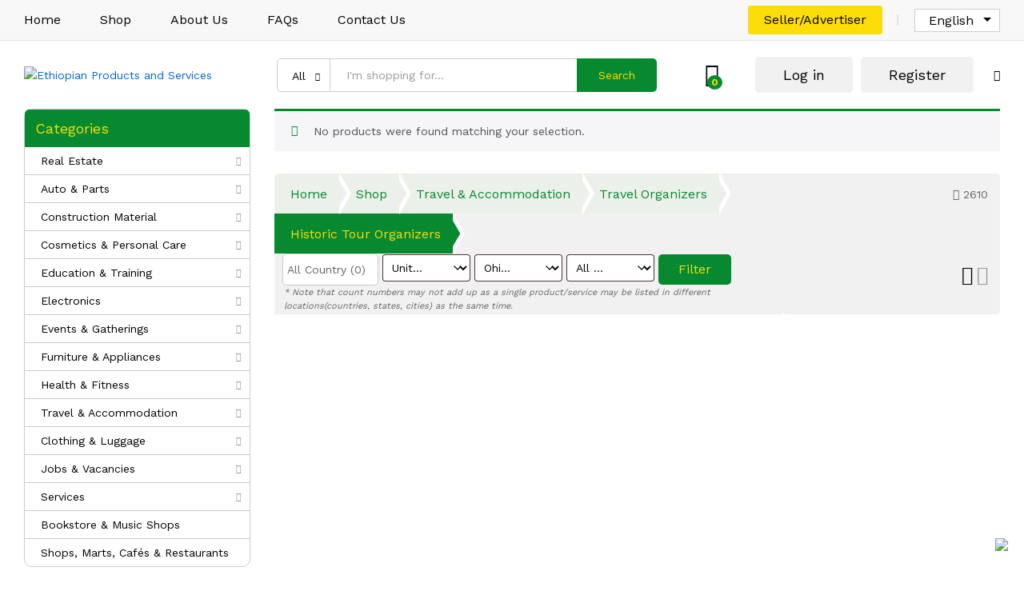

--- FILE ---
content_type: text/html; charset=UTF-8
request_url: https://ethio.com/product-category/travel-and-accommodation/travel-organizer/historic-tour-organizers/
body_size: 64102
content:
<!DOCTYPE html>
<html lang="en-US">
<head>
    <meta charset="UTF-8">
    <meta name="viewport" content="width=device-width, initial-scale=1">
    <link rel="pingback" href="https://ethio.com/xmlrpc.php">
	<link rel="icon" type="image/x-icon" href="https://ethio.com/wp-content/themes/ethiopian/images/logo-f.ico">
	



	<title>Historic Tour Organizers &#8211; Ethiopian Products and Services</title>
<meta name='robots' content='max-image-preview:large' />
	<style>img:is([sizes="auto" i], [sizes^="auto," i]) { contain-intrinsic-size: 3000px 1500px }</style>
	<link rel="alternate" hreflang="en" href="https://ethio.com/product-category/travel-and-accommodation/travel-organizer/historic-tour-organizers/" />
<link rel="alternate" hreflang="am" href="https://ethio.com/product-category/%e1%8b%a8%e1%8c%89%e1%8b%9e-%e1%8a%a5%e1%8a%93-%e1%88%9b%e1%88%a8%e1%8d%8a%e1%8b%ab-%e1%8a%a0%e1%8c%88%e1%88%8d%e1%8c%8d%e1%88%8e%e1%89%b6%e1%89%bd/%e1%8b%a8%e1%8c%89%e1%8b%9e-%e1%8a%a0%e1%8b%98%e1%8c%8b%e1%8c%85/%e1%89%b3%e1%88%aa%e1%8a%ab%e1%8b%8a-%e1%8a%a0%e1%88%b5%e1%8c%8e%e1%89%a5%e1%8a%9a%e1%8b%8e%e1%89%bd/?lang=am" />
<link rel="alternate" hreflang="x-default" href="https://ethio.com/product-category/travel-and-accommodation/travel-organizer/historic-tour-organizers/" />
<link rel='dns-prefetch' href='//www.google.com' />
<link rel='dns-prefetch' href='//unpkg.com' />
<link href='https://fonts.gstatic.com' crossorigin rel='preconnect' />
<link rel="alternate" type="application/rss+xml" title="Ethiopian Products and Services &raquo; Feed" href="https://ethio.com/feed/" />
<link rel="alternate" type="application/rss+xml" title="Ethiopian Products and Services &raquo; Comments Feed" href="https://ethio.com/comments/feed/" />
<link rel="alternate" type="application/rss+xml" title="Ethiopian Products and Services &raquo; Historic Tour Organizers Category Feed" href="https://ethio.com/product-category/travel-and-accommodation/travel-organizer/historic-tour-organizers/feed/" />
<script type="text/javascript">
/* <![CDATA[ */
window._wpemojiSettings = {"baseUrl":"https:\/\/s.w.org\/images\/core\/emoji\/15.0.3\/72x72\/","ext":".png","svgUrl":"https:\/\/s.w.org\/images\/core\/emoji\/15.0.3\/svg\/","svgExt":".svg","source":{"concatemoji":"https:\/\/ethio.com\/wp-includes\/js\/wp-emoji-release.min.js?ver=6.7.2"}};
/*! This file is auto-generated */
!function(i,n){var o,s,e;function c(e){try{var t={supportTests:e,timestamp:(new Date).valueOf()};sessionStorage.setItem(o,JSON.stringify(t))}catch(e){}}function p(e,t,n){e.clearRect(0,0,e.canvas.width,e.canvas.height),e.fillText(t,0,0);var t=new Uint32Array(e.getImageData(0,0,e.canvas.width,e.canvas.height).data),r=(e.clearRect(0,0,e.canvas.width,e.canvas.height),e.fillText(n,0,0),new Uint32Array(e.getImageData(0,0,e.canvas.width,e.canvas.height).data));return t.every(function(e,t){return e===r[t]})}function u(e,t,n){switch(t){case"flag":return n(e,"\ud83c\udff3\ufe0f\u200d\u26a7\ufe0f","\ud83c\udff3\ufe0f\u200b\u26a7\ufe0f")?!1:!n(e,"\ud83c\uddfa\ud83c\uddf3","\ud83c\uddfa\u200b\ud83c\uddf3")&&!n(e,"\ud83c\udff4\udb40\udc67\udb40\udc62\udb40\udc65\udb40\udc6e\udb40\udc67\udb40\udc7f","\ud83c\udff4\u200b\udb40\udc67\u200b\udb40\udc62\u200b\udb40\udc65\u200b\udb40\udc6e\u200b\udb40\udc67\u200b\udb40\udc7f");case"emoji":return!n(e,"\ud83d\udc26\u200d\u2b1b","\ud83d\udc26\u200b\u2b1b")}return!1}function f(e,t,n){var r="undefined"!=typeof WorkerGlobalScope&&self instanceof WorkerGlobalScope?new OffscreenCanvas(300,150):i.createElement("canvas"),a=r.getContext("2d",{willReadFrequently:!0}),o=(a.textBaseline="top",a.font="600 32px Arial",{});return e.forEach(function(e){o[e]=t(a,e,n)}),o}function t(e){var t=i.createElement("script");t.src=e,t.defer=!0,i.head.appendChild(t)}"undefined"!=typeof Promise&&(o="wpEmojiSettingsSupports",s=["flag","emoji"],n.supports={everything:!0,everythingExceptFlag:!0},e=new Promise(function(e){i.addEventListener("DOMContentLoaded",e,{once:!0})}),new Promise(function(t){var n=function(){try{var e=JSON.parse(sessionStorage.getItem(o));if("object"==typeof e&&"number"==typeof e.timestamp&&(new Date).valueOf()<e.timestamp+604800&&"object"==typeof e.supportTests)return e.supportTests}catch(e){}return null}();if(!n){if("undefined"!=typeof Worker&&"undefined"!=typeof OffscreenCanvas&&"undefined"!=typeof URL&&URL.createObjectURL&&"undefined"!=typeof Blob)try{var e="postMessage("+f.toString()+"("+[JSON.stringify(s),u.toString(),p.toString()].join(",")+"));",r=new Blob([e],{type:"text/javascript"}),a=new Worker(URL.createObjectURL(r),{name:"wpTestEmojiSupports"});return void(a.onmessage=function(e){c(n=e.data),a.terminate(),t(n)})}catch(e){}c(n=f(s,u,p))}t(n)}).then(function(e){for(var t in e)n.supports[t]=e[t],n.supports.everything=n.supports.everything&&n.supports[t],"flag"!==t&&(n.supports.everythingExceptFlag=n.supports.everythingExceptFlag&&n.supports[t]);n.supports.everythingExceptFlag=n.supports.everythingExceptFlag&&!n.supports.flag,n.DOMReady=!1,n.readyCallback=function(){n.DOMReady=!0}}).then(function(){return e}).then(function(){var e;n.supports.everything||(n.readyCallback(),(e=n.source||{}).concatemoji?t(e.concatemoji):e.wpemoji&&e.twemoji&&(t(e.twemoji),t(e.wpemoji)))}))}((window,document),window._wpemojiSettings);
/* ]]> */
</script>
<link rel='stylesheet' id='mgwb-style-frontend-css' href='https://ethio.com/wp-content/plugins/mgwoocommercebrands/css/mgwoocommercebrands.css?ver=6.7.2' type='text/css' media='all' />
<link rel='stylesheet' id='owl-main-css' href='https://ethio.com/wp-content/plugins/mgwoocommercebrands/js/owl-carousel/owl.carousel.css?ver=6.7.2' type='text/css' media='all' />
<link rel='stylesheet' id='owl-theme-css' href='https://ethio.com/wp-content/plugins/mgwoocommercebrands/js/owl-carousel/owl.theme.css?ver=6.7.2' type='text/css' media='all' />
<style id='wp-emoji-styles-inline-css' type='text/css'>

	img.wp-smiley, img.emoji {
		display: inline !important;
		border: none !important;
		box-shadow: none !important;
		height: 1em !important;
		width: 1em !important;
		margin: 0 0.07em !important;
		vertical-align: -0.1em !important;
		background: none !important;
		padding: 0 !important;
	}
</style>
<link rel='stylesheet' id='wp-block-library-css' href='https://ethio.com/wp-includes/css/dist/block-library/style.min.css?ver=6.7.2' type='text/css' media='all' />
<style id='wp-block-library-theme-inline-css' type='text/css'>
.wp-block-audio :where(figcaption){color:#555;font-size:13px;text-align:center}.is-dark-theme .wp-block-audio :where(figcaption){color:#ffffffa6}.wp-block-audio{margin:0 0 1em}.wp-block-code{border:1px solid #ccc;border-radius:4px;font-family:Menlo,Consolas,monaco,monospace;padding:.8em 1em}.wp-block-embed :where(figcaption){color:#555;font-size:13px;text-align:center}.is-dark-theme .wp-block-embed :where(figcaption){color:#ffffffa6}.wp-block-embed{margin:0 0 1em}.blocks-gallery-caption{color:#555;font-size:13px;text-align:center}.is-dark-theme .blocks-gallery-caption{color:#ffffffa6}:root :where(.wp-block-image figcaption){color:#555;font-size:13px;text-align:center}.is-dark-theme :root :where(.wp-block-image figcaption){color:#ffffffa6}.wp-block-image{margin:0 0 1em}.wp-block-pullquote{border-bottom:4px solid;border-top:4px solid;color:currentColor;margin-bottom:1.75em}.wp-block-pullquote cite,.wp-block-pullquote footer,.wp-block-pullquote__citation{color:currentColor;font-size:.8125em;font-style:normal;text-transform:uppercase}.wp-block-quote{border-left:.25em solid;margin:0 0 1.75em;padding-left:1em}.wp-block-quote cite,.wp-block-quote footer{color:currentColor;font-size:.8125em;font-style:normal;position:relative}.wp-block-quote:where(.has-text-align-right){border-left:none;border-right:.25em solid;padding-left:0;padding-right:1em}.wp-block-quote:where(.has-text-align-center){border:none;padding-left:0}.wp-block-quote.is-large,.wp-block-quote.is-style-large,.wp-block-quote:where(.is-style-plain){border:none}.wp-block-search .wp-block-search__label{font-weight:700}.wp-block-search__button{border:1px solid #ccc;padding:.375em .625em}:where(.wp-block-group.has-background){padding:1.25em 2.375em}.wp-block-separator.has-css-opacity{opacity:.4}.wp-block-separator{border:none;border-bottom:2px solid;margin-left:auto;margin-right:auto}.wp-block-separator.has-alpha-channel-opacity{opacity:1}.wp-block-separator:not(.is-style-wide):not(.is-style-dots){width:100px}.wp-block-separator.has-background:not(.is-style-dots){border-bottom:none;height:1px}.wp-block-separator.has-background:not(.is-style-wide):not(.is-style-dots){height:2px}.wp-block-table{margin:0 0 1em}.wp-block-table td,.wp-block-table th{word-break:normal}.wp-block-table :where(figcaption){color:#555;font-size:13px;text-align:center}.is-dark-theme .wp-block-table :where(figcaption){color:#ffffffa6}.wp-block-video :where(figcaption){color:#555;font-size:13px;text-align:center}.is-dark-theme .wp-block-video :where(figcaption){color:#ffffffa6}.wp-block-video{margin:0 0 1em}:root :where(.wp-block-template-part.has-background){margin-bottom:0;margin-top:0;padding:1.25em 2.375em}
</style>
<style id='classic-theme-styles-inline-css' type='text/css'>
/*! This file is auto-generated */
.wp-block-button__link{color:#fff;background-color:#32373c;border-radius:9999px;box-shadow:none;text-decoration:none;padding:calc(.667em + 2px) calc(1.333em + 2px);font-size:1.125em}.wp-block-file__button{background:#32373c;color:#fff;text-decoration:none}
</style>
<style id='global-styles-inline-css' type='text/css'>
:root{--wp--preset--aspect-ratio--square: 1;--wp--preset--aspect-ratio--4-3: 4/3;--wp--preset--aspect-ratio--3-4: 3/4;--wp--preset--aspect-ratio--3-2: 3/2;--wp--preset--aspect-ratio--2-3: 2/3;--wp--preset--aspect-ratio--16-9: 16/9;--wp--preset--aspect-ratio--9-16: 9/16;--wp--preset--color--black: #000000;--wp--preset--color--cyan-bluish-gray: #abb8c3;--wp--preset--color--white: #ffffff;--wp--preset--color--pale-pink: #f78da7;--wp--preset--color--vivid-red: #cf2e2e;--wp--preset--color--luminous-vivid-orange: #ff6900;--wp--preset--color--luminous-vivid-amber: #fcb900;--wp--preset--color--light-green-cyan: #7bdcb5;--wp--preset--color--vivid-green-cyan: #00d084;--wp--preset--color--pale-cyan-blue: #8ed1fc;--wp--preset--color--vivid-cyan-blue: #0693e3;--wp--preset--color--vivid-purple: #9b51e0;--wp--preset--gradient--vivid-cyan-blue-to-vivid-purple: linear-gradient(135deg,rgba(6,147,227,1) 0%,rgb(155,81,224) 100%);--wp--preset--gradient--light-green-cyan-to-vivid-green-cyan: linear-gradient(135deg,rgb(122,220,180) 0%,rgb(0,208,130) 100%);--wp--preset--gradient--luminous-vivid-amber-to-luminous-vivid-orange: linear-gradient(135deg,rgba(252,185,0,1) 0%,rgba(255,105,0,1) 100%);--wp--preset--gradient--luminous-vivid-orange-to-vivid-red: linear-gradient(135deg,rgba(255,105,0,1) 0%,rgb(207,46,46) 100%);--wp--preset--gradient--very-light-gray-to-cyan-bluish-gray: linear-gradient(135deg,rgb(238,238,238) 0%,rgb(169,184,195) 100%);--wp--preset--gradient--cool-to-warm-spectrum: linear-gradient(135deg,rgb(74,234,220) 0%,rgb(151,120,209) 20%,rgb(207,42,186) 40%,rgb(238,44,130) 60%,rgb(251,105,98) 80%,rgb(254,248,76) 100%);--wp--preset--gradient--blush-light-purple: linear-gradient(135deg,rgb(255,206,236) 0%,rgb(152,150,240) 100%);--wp--preset--gradient--blush-bordeaux: linear-gradient(135deg,rgb(254,205,165) 0%,rgb(254,45,45) 50%,rgb(107,0,62) 100%);--wp--preset--gradient--luminous-dusk: linear-gradient(135deg,rgb(255,203,112) 0%,rgb(199,81,192) 50%,rgb(65,88,208) 100%);--wp--preset--gradient--pale-ocean: linear-gradient(135deg,rgb(255,245,203) 0%,rgb(182,227,212) 50%,rgb(51,167,181) 100%);--wp--preset--gradient--electric-grass: linear-gradient(135deg,rgb(202,248,128) 0%,rgb(113,206,126) 100%);--wp--preset--gradient--midnight: linear-gradient(135deg,rgb(2,3,129) 0%,rgb(40,116,252) 100%);--wp--preset--font-size--small: 13px;--wp--preset--font-size--medium: 20px;--wp--preset--font-size--large: 36px;--wp--preset--font-size--x-large: 42px;--wp--preset--font-family--inter: "Inter", sans-serif;--wp--preset--font-family--cardo: Cardo;--wp--preset--spacing--20: 0.44rem;--wp--preset--spacing--30: 0.67rem;--wp--preset--spacing--40: 1rem;--wp--preset--spacing--50: 1.5rem;--wp--preset--spacing--60: 2.25rem;--wp--preset--spacing--70: 3.38rem;--wp--preset--spacing--80: 5.06rem;--wp--preset--shadow--natural: 6px 6px 9px rgba(0, 0, 0, 0.2);--wp--preset--shadow--deep: 12px 12px 50px rgba(0, 0, 0, 0.4);--wp--preset--shadow--sharp: 6px 6px 0px rgba(0, 0, 0, 0.2);--wp--preset--shadow--outlined: 6px 6px 0px -3px rgba(255, 255, 255, 1), 6px 6px rgba(0, 0, 0, 1);--wp--preset--shadow--crisp: 6px 6px 0px rgba(0, 0, 0, 1);}:where(.is-layout-flex){gap: 0.5em;}:where(.is-layout-grid){gap: 0.5em;}body .is-layout-flex{display: flex;}.is-layout-flex{flex-wrap: wrap;align-items: center;}.is-layout-flex > :is(*, div){margin: 0;}body .is-layout-grid{display: grid;}.is-layout-grid > :is(*, div){margin: 0;}:where(.wp-block-columns.is-layout-flex){gap: 2em;}:where(.wp-block-columns.is-layout-grid){gap: 2em;}:where(.wp-block-post-template.is-layout-flex){gap: 1.25em;}:where(.wp-block-post-template.is-layout-grid){gap: 1.25em;}.has-black-color{color: var(--wp--preset--color--black) !important;}.has-cyan-bluish-gray-color{color: var(--wp--preset--color--cyan-bluish-gray) !important;}.has-white-color{color: var(--wp--preset--color--white) !important;}.has-pale-pink-color{color: var(--wp--preset--color--pale-pink) !important;}.has-vivid-red-color{color: var(--wp--preset--color--vivid-red) !important;}.has-luminous-vivid-orange-color{color: var(--wp--preset--color--luminous-vivid-orange) !important;}.has-luminous-vivid-amber-color{color: var(--wp--preset--color--luminous-vivid-amber) !important;}.has-light-green-cyan-color{color: var(--wp--preset--color--light-green-cyan) !important;}.has-vivid-green-cyan-color{color: var(--wp--preset--color--vivid-green-cyan) !important;}.has-pale-cyan-blue-color{color: var(--wp--preset--color--pale-cyan-blue) !important;}.has-vivid-cyan-blue-color{color: var(--wp--preset--color--vivid-cyan-blue) !important;}.has-vivid-purple-color{color: var(--wp--preset--color--vivid-purple) !important;}.has-black-background-color{background-color: var(--wp--preset--color--black) !important;}.has-cyan-bluish-gray-background-color{background-color: var(--wp--preset--color--cyan-bluish-gray) !important;}.has-white-background-color{background-color: var(--wp--preset--color--white) !important;}.has-pale-pink-background-color{background-color: var(--wp--preset--color--pale-pink) !important;}.has-vivid-red-background-color{background-color: var(--wp--preset--color--vivid-red) !important;}.has-luminous-vivid-orange-background-color{background-color: var(--wp--preset--color--luminous-vivid-orange) !important;}.has-luminous-vivid-amber-background-color{background-color: var(--wp--preset--color--luminous-vivid-amber) !important;}.has-light-green-cyan-background-color{background-color: var(--wp--preset--color--light-green-cyan) !important;}.has-vivid-green-cyan-background-color{background-color: var(--wp--preset--color--vivid-green-cyan) !important;}.has-pale-cyan-blue-background-color{background-color: var(--wp--preset--color--pale-cyan-blue) !important;}.has-vivid-cyan-blue-background-color{background-color: var(--wp--preset--color--vivid-cyan-blue) !important;}.has-vivid-purple-background-color{background-color: var(--wp--preset--color--vivid-purple) !important;}.has-black-border-color{border-color: var(--wp--preset--color--black) !important;}.has-cyan-bluish-gray-border-color{border-color: var(--wp--preset--color--cyan-bluish-gray) !important;}.has-white-border-color{border-color: var(--wp--preset--color--white) !important;}.has-pale-pink-border-color{border-color: var(--wp--preset--color--pale-pink) !important;}.has-vivid-red-border-color{border-color: var(--wp--preset--color--vivid-red) !important;}.has-luminous-vivid-orange-border-color{border-color: var(--wp--preset--color--luminous-vivid-orange) !important;}.has-luminous-vivid-amber-border-color{border-color: var(--wp--preset--color--luminous-vivid-amber) !important;}.has-light-green-cyan-border-color{border-color: var(--wp--preset--color--light-green-cyan) !important;}.has-vivid-green-cyan-border-color{border-color: var(--wp--preset--color--vivid-green-cyan) !important;}.has-pale-cyan-blue-border-color{border-color: var(--wp--preset--color--pale-cyan-blue) !important;}.has-vivid-cyan-blue-border-color{border-color: var(--wp--preset--color--vivid-cyan-blue) !important;}.has-vivid-purple-border-color{border-color: var(--wp--preset--color--vivid-purple) !important;}.has-vivid-cyan-blue-to-vivid-purple-gradient-background{background: var(--wp--preset--gradient--vivid-cyan-blue-to-vivid-purple) !important;}.has-light-green-cyan-to-vivid-green-cyan-gradient-background{background: var(--wp--preset--gradient--light-green-cyan-to-vivid-green-cyan) !important;}.has-luminous-vivid-amber-to-luminous-vivid-orange-gradient-background{background: var(--wp--preset--gradient--luminous-vivid-amber-to-luminous-vivid-orange) !important;}.has-luminous-vivid-orange-to-vivid-red-gradient-background{background: var(--wp--preset--gradient--luminous-vivid-orange-to-vivid-red) !important;}.has-very-light-gray-to-cyan-bluish-gray-gradient-background{background: var(--wp--preset--gradient--very-light-gray-to-cyan-bluish-gray) !important;}.has-cool-to-warm-spectrum-gradient-background{background: var(--wp--preset--gradient--cool-to-warm-spectrum) !important;}.has-blush-light-purple-gradient-background{background: var(--wp--preset--gradient--blush-light-purple) !important;}.has-blush-bordeaux-gradient-background{background: var(--wp--preset--gradient--blush-bordeaux) !important;}.has-luminous-dusk-gradient-background{background: var(--wp--preset--gradient--luminous-dusk) !important;}.has-pale-ocean-gradient-background{background: var(--wp--preset--gradient--pale-ocean) !important;}.has-electric-grass-gradient-background{background: var(--wp--preset--gradient--electric-grass) !important;}.has-midnight-gradient-background{background: var(--wp--preset--gradient--midnight) !important;}.has-small-font-size{font-size: var(--wp--preset--font-size--small) !important;}.has-medium-font-size{font-size: var(--wp--preset--font-size--medium) !important;}.has-large-font-size{font-size: var(--wp--preset--font-size--large) !important;}.has-x-large-font-size{font-size: var(--wp--preset--font-size--x-large) !important;}
:where(.wp-block-post-template.is-layout-flex){gap: 1.25em;}:where(.wp-block-post-template.is-layout-grid){gap: 1.25em;}
:where(.wp-block-columns.is-layout-flex){gap: 2em;}:where(.wp-block-columns.is-layout-grid){gap: 2em;}
:root :where(.wp-block-pullquote){font-size: 1.5em;line-height: 1.6;}
</style>
<link rel='stylesheet' id='wpml-blocks-css' href='https://ethio.com/wp-content/plugins/sitepress-multilingual-cms/dist/css/blocks/styles.css?ver=4.6.4' type='text/css' media='all' />
<link rel='stylesheet' id='woof-css' href='https://ethio.com/wp-content/plugins/woocommerce-products-filter/css/front.css?ver=2.2.9.4' type='text/css' media='all' />
<style id='woof-inline-css' type='text/css'>

.woof_products_top_panel li span, .woof_products_top_panel2 li span{background: url(https://ethio.com/wp-content/plugins/woocommerce-products-filter/img/delete.png);background-size: 14px 14px;background-repeat: no-repeat;background-position: right;}
.woof_edit_view{
                    display: none;
                }
</style>
<link rel='stylesheet' id='chosen-drop-down-css' href='https://ethio.com/wp-content/plugins/woocommerce-products-filter/js/chosen/chosen.min.css?ver=2.2.9.4' type='text/css' media='all' />
<link rel='stylesheet' id='woocommerce-general-css' href='https://ethio.com/wp-content/plugins/woocommerce/assets/css/woocommerce.css?ver=9.7.1' type='text/css' media='all' />
<style id='woocommerce-inline-inline-css' type='text/css'>
.woocommerce form .form-row .required { visibility: visible; }
</style>
<link rel='stylesheet' id='wpml-legacy-dropdown-click-0-css' href='https://ethio.com/wp-content/plugins/sitepress-multilingual-cms/templates/language-switchers/legacy-dropdown-click/style.min.css?ver=1' type='text/css' media='all' />
<link rel='stylesheet' id='brands-styles-css' href='https://ethio.com/wp-content/plugins/woocommerce/assets/css/brands.css?ver=9.7.1' type='text/css' media='all' />
<link rel='stylesheet' id='martfury-fonts-css' href='https://fonts.googleapis.com/css?family=Work+Sans%3A300%2C400%2C500%2C600%2C700%7CLibre+Baskerville%3A400%2C700&#038;subset=latin%2Clatin-ext&#038;ver=20170801' type='text/css' media='all' />
<link rel='stylesheet' id='linearicons-css' href='https://ethio.com/wp-content/themes/ethiopian/css/linearicons.min.css?ver=1.0.0' type='text/css' media='all' />
<link rel='stylesheet' id='ionicons-css' href='https://ethio.com/wp-content/themes/ethiopian/css/ionicons.min.css?ver=2.0.0' type='text/css' media='all' />
<link rel='stylesheet' id='eleganticons-css' href='https://ethio.com/wp-content/themes/ethiopian/css/eleganticons.min.css?ver=1.0.0' type='text/css' media='all' />
<link rel='stylesheet' id='font-awesome-css' href='https://ethio.com/wp-content/themes/ethiopian/css/font-awesome.min.css?ver=4.7.0' type='text/css' media='all' />
<link rel='stylesheet' id='bootstrap-css' href='https://ethio.com/wp-content/themes/ethiopian/css/bootstrap.min.css?ver=3.3.7' type='text/css' media='all' />
<link rel='stylesheet' id='martfury-css' href='https://ethio.com/wp-content/themes/ethiopian/style.css?ver=20201224' type='text/css' media='all' />
<style id='martfury-inline-css' type='text/css'>
.site-header .logo img  {width:234px; }	/* Color Scheme */

	/* Color */

	body {
		--mf-primary-color: #078930;
		--mf-background-primary-color: #078930;
		--mf-border-primary-color: #078930;
	}

	.widget_shopping_cart_content .woocommerce-mini-cart__buttons .checkout,
	 .header-layout-4 .topbar:not(.header-bar),
	 .header-layout-3 .topbar:not(.header-bar){
		background-color: #007a21;
	}

#topbar{background-color:#356700}.site-header .topbar{background-color:transparent}#topbar .widget:after {background-color:#f83939}#topbar, #topbar a, #topbar #lang_sel > ul > li > a, #topbar .mf-currency-widget .current, #topbar .mf-currency-widget .current:after, #topbar  .lang_sel > ul > li > a:after, #topbar  #lang_sel > ul > li > a:after {color:#ffffff}#topbar a:hover, #topbar .mf-currency-widget .current:hover, #topbar #lang_sel > ul > li > a:hover{color:#ffffff}.page-header-page .entry-title{padding-top:162px}.page-header-page .entry-title{padding-bottom:156px;}.site-content{padding-top:0}.site-footer .footer-layout {background-color:#eeeeee}
</style>
<link rel='stylesheet' id='carousel-css' href='https://ethio.com/wp-content/themes/ethiopian/css/owl.carousel.min.css?ver=6.7.2' type='text/css' media='all' />
<link rel='stylesheet' id='tawc-deals-css' href='https://ethio.com/wp-content/plugins/woocommerce-deals/assets/css/tawc-deals.css?ver=1.0.0' type='text/css' media='all' />
<link rel='stylesheet' id='login-with-ajax-css' href='https://ethio.com/wp-content/plugins/login-with-ajax/templates/widget.css?ver=4.4' type='text/css' media='all' />
<link rel='stylesheet' id='wcfm_login_css-css' href='https://ethio.com/wp-content/plugins/wc-frontend-manager/includes/libs/login-popup/wcfm-login.css?ver=6.6.1' type='text/css' media='all' />
<link rel='stylesheet' id='tawcvs-frontend-css' href='https://ethio.com/wp-content/plugins/variation-swatches-for-woocommerce-pro/assets/css/frontend.css?ver=20171128' type='text/css' media='all' />
<style id='tawcvs-frontend-inline-css' type='text/css'>
.tawcvs-swatches .swatch { width: 30px; height: 30px; }
</style>
<link rel='stylesheet' id='mm_icomoon-css' href='https://ethio.com/wp-content/plugins/mega-main-menu/framework/src/css/icomoon.css?ver=2.1.4' type='text/css' media='all' />
<link rel='stylesheet' id='mmm_mega_main_menu-css' href='https://ethio.com/wp-content/plugins/mega-main-menu/src/css/cache.skin.css?ver=1623423550' type='text/css' media='all' />
<link rel='stylesheet' id='jquery-ui-style-css' href='https://ethio.com/wp-content/plugins/woocommerce/assets/css/jquery-ui/jquery-ui.min.css?ver=9.7.1' type='text/css' media='all' />
<link rel='stylesheet' id='wcfm_fa_icon_css-css' href='https://ethio.com/wp-content/plugins/wc-frontend-manager/assets/fonts/font-awesome/css/wcfmicon.min.css?ver=6.6.1' type='text/css' media='all' />
<link rel='stylesheet' id='wcfm_core_css-css' href='https://ethio.com/wp-content/plugins/wc-frontend-manager/assets/css/min/wcfm-style-core.css?ver=6.6.1' type='text/css' media='all' />
<link rel='stylesheet' id='wcfm-leaflet-map-style-css' href='https://ethio.com/wp-content/plugins/wc-frontend-manager/includes/libs/leaflet/leaflet.css?ver=6.6.1' type='text/css' media='all' />
<link rel='stylesheet' id='wcfm-leaflet-search-style-css' href='https://ethio.com/wp-content/plugins/wc-frontend-manager/includes/libs/leaflet/leaflet-search.css?ver=6.6.1' type='text/css' media='all' />
<link rel='stylesheet' id='select2_css-css' href='https://ethio.com/wp-content/plugins/wc-frontend-manager/includes/libs/select2/select2.css?ver=6.6.1' type='text/css' media='all' />
<link rel='stylesheet' id='wcfmmp_store_list_css-css' href='https://ethio.com/wp-content/plugins/wc-multivendor-marketplace/assets/css/min/product-geolocate/wcfmmp-style-product-list.css?ver=3.5.2' type='text/css' media='all' />
<link rel='stylesheet' id='martfury-wcfm-css' href='https://ethio.com/wp-content/themes/ethiopian/css/vendors/wcfm-vendor.css?ver=20201126' type='text/css' media='all' />
<script type="text/template" id="tmpl-variation-template">
	<div class="woocommerce-variation-description">{{{ data.variation.variation_description }}}</div>
	<div class="woocommerce-variation-price">{{{ data.variation.price_html }}}</div>
	<div class="woocommerce-variation-availability">{{{ data.variation.availability_html }}}</div>
</script>
<script type="text/template" id="tmpl-unavailable-variation-template">
	<p role="alert">Sorry, this product is unavailable. Please choose a different combination.</p>
</script>
<script type="text/javascript">
            window._nslDOMReady = function (callback) {
                if ( document.readyState === "complete" || document.readyState === "interactive" ) {
                    callback();
                } else {
                    document.addEventListener( "DOMContentLoaded", callback );
                }
            };
            </script><script type="text/javascript" src="https://ethio.com/wp-includes/js/jquery/jquery.min.js?ver=3.7.1" id="jquery-core-js"></script>
<script type="text/javascript" src="https://ethio.com/wp-includes/js/jquery/jquery-migrate.min.js?ver=3.4.1" id="jquery-migrate-js"></script>
<script type="text/javascript" src="https://ethio.com/wp-content/plugins/recaptcha-woo/js/rcfwc.js?ver=1.0" id="rcfwc-js-js"></script>
<script type="text/javascript" src="https://www.google.com/recaptcha/api.js?explicit&amp;hl=en_US&amp;ver=6.7.2" id="recaptcha-js"></script>
<script type="text/javascript" src="https://ethio.com/wp-content/plugins/woocommerce/assets/js/jquery-blockui/jquery.blockUI.min.js?ver=2.7.0-wc.9.7.1" id="jquery-blockui-js" defer="defer" data-wp-strategy="defer"></script>
<script type="text/javascript" id="wc-add-to-cart-js-extra">
/* <![CDATA[ */
var wc_add_to_cart_params = {"ajax_url":"\/wp-admin\/admin-ajax.php","wc_ajax_url":"\/?wc-ajax=%%endpoint%%","i18n_view_cart":"View cart","cart_url":"https:\/\/ethio.com\/cart\/","is_cart":"","cart_redirect_after_add":"no"};
/* ]]> */
</script>
<script type="text/javascript" src="https://ethio.com/wp-content/plugins/woocommerce/assets/js/frontend/add-to-cart.min.js?ver=9.7.1" id="wc-add-to-cart-js" defer="defer" data-wp-strategy="defer"></script>
<script type="text/javascript" src="https://ethio.com/wp-content/plugins/woocommerce/assets/js/js-cookie/js.cookie.min.js?ver=2.1.4-wc.9.7.1" id="js-cookie-js" defer="defer" data-wp-strategy="defer"></script>
<script type="text/javascript" id="woocommerce-js-extra">
/* <![CDATA[ */
var woocommerce_params = {"ajax_url":"\/wp-admin\/admin-ajax.php","wc_ajax_url":"\/?wc-ajax=%%endpoint%%","i18n_password_show":"Show password","i18n_password_hide":"Hide password"};
/* ]]> */
</script>
<script type="text/javascript" src="https://ethio.com/wp-content/plugins/woocommerce/assets/js/frontend/woocommerce.min.js?ver=9.7.1" id="woocommerce-js" defer="defer" data-wp-strategy="defer"></script>
<script type="text/javascript" src="https://ethio.com/wp-content/plugins/sitepress-multilingual-cms/templates/language-switchers/legacy-dropdown-click/script.min.js?ver=1" id="wpml-legacy-dropdown-click-0-js"></script>
<script type="text/javascript" id="WCPAY_ASSETS-js-extra">
/* <![CDATA[ */
var wcpayAssets = {"url":"https:\/\/ethio.com\/wp-content\/plugins\/woocommerce-payments\/dist\/"};
/* ]]> */
</script>
<!--[if lt IE 9]>
<script type="text/javascript" src="https://ethio.com/wp-content/themes/ethiopian/js/plugins/html5shiv.min.js?ver=3.7.2" id="html5shiv-js"></script>
<![endif]-->
<!--[if lt IE 9]>
<script type="text/javascript" src="https://ethio.com/wp-content/themes/ethiopian/js/plugins/respond.min.js?ver=1.4.2" id="respond-js"></script>
<![endif]-->
<script type="text/javascript" src="https://ethio.com/wp-includes/js/underscore.min.js?ver=1.13.7" id="underscore-js"></script>
<script type="text/javascript" id="wp-util-js-extra">
/* <![CDATA[ */
var _wpUtilSettings = {"ajax":{"url":"\/wp-admin\/admin-ajax.php"}};
/* ]]> */
</script>
<script type="text/javascript" src="https://ethio.com/wp-includes/js/wp-util.min.js?ver=6.7.2" id="wp-util-js"></script>
<script type="text/javascript" id="wc-add-to-cart-variation-js-extra">
/* <![CDATA[ */
var wc_add_to_cart_variation_params = {"wc_ajax_url":"\/?wc-ajax=%%endpoint%%","i18n_no_matching_variations_text":"Sorry, no products matched your selection. Please choose a different combination.","i18n_make_a_selection_text":"Please select some product options before adding this product to your cart.","i18n_unavailable_text":"Sorry, this product is unavailable. Please choose a different combination.","i18n_reset_alert_text":"Your selection has been reset. Please select some product options before adding this product to your cart."};
/* ]]> */
</script>
<script type="text/javascript" src="https://ethio.com/wp-content/plugins/woocommerce/assets/js/frontend/add-to-cart-variation.min.js?ver=9.7.1" id="wc-add-to-cart-variation-js" defer="defer" data-wp-strategy="defer"></script>
<script type="text/javascript" src="https://ethio.com/wp-content/themes/ethiopian/js/plugins/waypoints.min.js?ver=2.0.2" id="waypoints-js"></script>
<script type="text/javascript" id="login-with-ajax-js-extra">
/* <![CDATA[ */
var LWA = {"ajaxurl":"https:\/\/ethio.com\/wp-admin\/admin-ajax.php","off":""};
/* ]]> */
</script>
<script type="text/javascript" src="https://ethio.com/wp-content/plugins/login-with-ajax/templates/login-with-ajax.legacy.min.js?ver=4.4" id="login-with-ajax-js"></script>
<link rel="https://api.w.org/" href="https://ethio.com/wp-json/" /><link rel="alternate" title="JSON" type="application/json" href="https://ethio.com/wp-json/wp/v2/product_cat/410" /><link rel="EditURI" type="application/rsd+xml" title="RSD" href="https://ethio.com/xmlrpc.php?rsd" />
<meta name="generator" content="WordPress 6.7.2" />
<meta name="generator" content="WooCommerce 9.7.1" />
<meta name="generator" content="WPML ver:4.6.4 stt:64,1;" />
	<noscript><style>.woocommerce-product-gallery{ opacity: 1 !important; }</style></noscript>
	<style class='wp-fonts-local' type='text/css'>
@font-face{font-family:Inter;font-style:normal;font-weight:300 900;font-display:fallback;src:url('https://ethio.com/wp-content/plugins/woocommerce/assets/fonts/Inter-VariableFont_slnt,wght.woff2') format('woff2');font-stretch:normal;}
@font-face{font-family:Cardo;font-style:normal;font-weight:400;font-display:fallback;src:url('https://ethio.com/wp-content/plugins/woocommerce/assets/fonts/cardo_normal_400.woff2') format('woff2');}
</style>
<link rel="icon" href="https://ethio.com/wp-content/uploads/2022/04/cropped-cropped-fav-32x32.png" sizes="32x32" />
<link rel="icon" href="https://ethio.com/wp-content/uploads/2022/04/cropped-cropped-fav-192x192.png" sizes="192x192" />
<link rel="apple-touch-icon" href="https://ethio.com/wp-content/uploads/2022/04/cropped-cropped-fav-180x180.png" />
<meta name="msapplication-TileImage" content="https://ethio.com/wp-content/uploads/2022/04/cropped-cropped-fav-270x270.png" />
<style type="text/css">div.nsl-container[data-align="left"] {
    text-align: left;
}

div.nsl-container[data-align="center"] {
    text-align: center;
}

div.nsl-container[data-align="right"] {
    text-align: right;
}


div.nsl-container div.nsl-container-buttons a[data-plugin="nsl"] {
    text-decoration: none;
    box-shadow: none;
    border: 0;
}

div.nsl-container .nsl-container-buttons {
    display: flex;
    padding: 5px 0;
}

div.nsl-container.nsl-container-block .nsl-container-buttons {
    display: inline-grid;
    grid-template-columns: minmax(145px, auto);
}

div.nsl-container-block-fullwidth .nsl-container-buttons {
    flex-flow: column;
    align-items: center;
}

div.nsl-container-block-fullwidth .nsl-container-buttons a,
div.nsl-container-block .nsl-container-buttons a {
    flex: 1 1 auto;
    display: block;
    margin: 5px 0;
    width: 100%;
}

div.nsl-container-inline {
    margin: -5px;
    text-align: left;
}

div.nsl-container-inline .nsl-container-buttons {
    justify-content: center;
    flex-wrap: wrap;
}

div.nsl-container-inline .nsl-container-buttons a {
    margin: 5px;
    display: inline-block;
}

div.nsl-container-grid .nsl-container-buttons {
    flex-flow: row;
    align-items: center;
    flex-wrap: wrap;
}

div.nsl-container-grid .nsl-container-buttons a {
    flex: 1 1 auto;
    display: block;
    margin: 5px;
    max-width: 280px;
    width: 100%;
}

@media only screen and (min-width: 650px) {
    div.nsl-container-grid .nsl-container-buttons a {
        width: auto;
    }
}

div.nsl-container .nsl-button {
    cursor: pointer;
    vertical-align: top;
    border-radius: 4px;
}

div.nsl-container .nsl-button-default {
    color: #fff;
    display: flex;
}

div.nsl-container .nsl-button-icon {
    display: inline-block;
}

div.nsl-container .nsl-button-svg-container {
    flex: 0 0 auto;
    padding: 8px;
    display: flex;
    align-items: center;
}

div.nsl-container svg {
    height: 24px;
    width: 24px;
    vertical-align: top;
}

div.nsl-container .nsl-button-default div.nsl-button-label-container {
    margin: 0 24px 0 12px;
    padding: 10px 0;
    font-family: Helvetica, Arial, sans-serif;
    font-size: 16px;
    line-height: 20px;
    letter-spacing: .25px;
    overflow: hidden;
    text-align: center;
    text-overflow: clip;
    white-space: nowrap;
    flex: 1 1 auto;
    -webkit-font-smoothing: antialiased;
    -moz-osx-font-smoothing: grayscale;
    text-transform: none;
    display: inline-block;
}

div.nsl-container .nsl-button-google[data-skin="dark"] .nsl-button-svg-container {
    margin: 1px;
    padding: 7px;
    border-radius: 3px;
    background: #fff;
}

div.nsl-container .nsl-button-google[data-skin="light"] {
    border-radius: 1px;
    box-shadow: 0 1px 5px 0 rgba(0, 0, 0, .25);
    color: RGBA(0, 0, 0, 0.54);
}

div.nsl-container .nsl-button-apple .nsl-button-svg-container {
    padding: 0 6px;
}

div.nsl-container .nsl-button-apple .nsl-button-svg-container svg {
    height: 40px;
    width: auto;
}

div.nsl-container .nsl-button-apple[data-skin="light"] {
    color: #000;
    box-shadow: 0 0 0 1px #000;
}

div.nsl-container .nsl-button-facebook[data-skin="white"] {
    color: #000;
    box-shadow: inset 0 0 0 1px #000;
}

div.nsl-container .nsl-button-facebook[data-skin="light"] {
    color: #1877F2;
    box-shadow: inset 0 0 0 1px #1877F2;
}

div.nsl-container .nsl-button-apple div.nsl-button-label-container {
    font-size: 17px;
    font-family: -apple-system, BlinkMacSystemFont, "Segoe UI", Roboto, Helvetica, Arial, sans-serif, "Apple Color Emoji", "Segoe UI Emoji", "Segoe UI Symbol";
}

div.nsl-container .nsl-button-slack div.nsl-button-label-container {
    font-size: 17px;
    font-family: -apple-system, BlinkMacSystemFont, "Segoe UI", Roboto, Helvetica, Arial, sans-serif, "Apple Color Emoji", "Segoe UI Emoji", "Segoe UI Symbol";
}

div.nsl-container .nsl-button-slack[data-skin="light"] {
    color: #000000;
    box-shadow: inset 0 0 0 1px #DDDDDD;
}

div.nsl-container .nsl-button-tiktok[data-skin="light"] {
    color: #161823;
    box-shadow: 0 0 0 1px rgba(22, 24, 35, 0.12);
}

.nsl-clear {
    clear: both;
}

.nsl-container {
    clear: both;
}

/*Button align start*/

div.nsl-container-inline[data-align="left"] .nsl-container-buttons {
    justify-content: flex-start;
}

div.nsl-container-inline[data-align="center"] .nsl-container-buttons {
    justify-content: center;
}

div.nsl-container-inline[data-align="right"] .nsl-container-buttons {
    justify-content: flex-end;
}


div.nsl-container-grid[data-align="left"] .nsl-container-buttons {
    justify-content: flex-start;
}

div.nsl-container-grid[data-align="center"] .nsl-container-buttons {
    justify-content: center;
}

div.nsl-container-grid[data-align="right"] .nsl-container-buttons {
    justify-content: flex-end;
}

div.nsl-container-grid[data-align="space-around"] .nsl-container-buttons {
    justify-content: space-around;
}

div.nsl-container-grid[data-align="space-between"] .nsl-container-buttons {
    justify-content: space-between;
}

/* Button align end*/

/* Redirect */

#nsl-redirect-overlay {
    display: flex;
    flex-direction: column;
    justify-content: center;
    align-items: center;
    position: fixed;
    z-index: 1000000;
    left: 0;
    top: 0;
    width: 100%;
    height: 100%;
    backdrop-filter: blur(1px);
    background-color: RGBA(0, 0, 0, .32);;
}

#nsl-redirect-overlay-container {
    display: flex;
    flex-direction: column;
    justify-content: center;
    align-items: center;
    background-color: white;
    padding: 30px;
    border-radius: 10px;
}

#nsl-redirect-overlay-spinner {
    content: '';
    display: block;
    margin: 20px;
    border: 9px solid RGBA(0, 0, 0, .6);
    border-top: 9px solid #fff;
    border-radius: 50%;
    box-shadow: inset 0 0 0 1px RGBA(0, 0, 0, .6), 0 0 0 1px RGBA(0, 0, 0, .6);
    width: 40px;
    height: 40px;
    animation: nsl-loader-spin 2s linear infinite;
}

@keyframes nsl-loader-spin {
    0% {
        transform: rotate(0deg)
    }
    to {
        transform: rotate(360deg)
    }
}

#nsl-redirect-overlay-title {
    font-family: -apple-system, BlinkMacSystemFont, "Segoe UI", Roboto, Oxygen-Sans, Ubuntu, Cantarell, "Helvetica Neue", sans-serif;
    font-size: 18px;
    font-weight: bold;
    color: #3C434A;
}

#nsl-redirect-overlay-text {
    font-family: -apple-system, BlinkMacSystemFont, "Segoe UI", Roboto, Oxygen-Sans, Ubuntu, Cantarell, "Helvetica Neue", sans-serif;
    text-align: center;
    font-size: 14px;
    color: #3C434A;
}

/* Redirect END*/</style>		<style type="text/css" id="wp-custom-css">
			.tabs-panel{
	background: #F1F1F1 !important;
}
.product-add-to-cart .add-to-cart-text
{ padding-left:10px;}

.wcfm_dashboard_stats_block div{
	text-transform: capitalize;
}

.has-text-field #wp-link .query-results {
    top: 250px !important;
}
.wcfmmp-store-page-wrap .mf-product-details .compare.button{
	display: none !important;
}		</style>
		<style id="kirki-inline-styles">/* vietnamese */
@font-face {
  font-family: 'Work Sans';
  font-style: normal;
  font-weight: 400;
  font-display: swap;
  src: url(https://ethio.com/wp-content/fonts/work-sans/font) format('woff');
  unicode-range: U+0102-0103, U+0110-0111, U+0128-0129, U+0168-0169, U+01A0-01A1, U+01AF-01B0, U+0300-0301, U+0303-0304, U+0308-0309, U+0323, U+0329, U+1EA0-1EF9, U+20AB;
}
/* latin-ext */
@font-face {
  font-family: 'Work Sans';
  font-style: normal;
  font-weight: 400;
  font-display: swap;
  src: url(https://ethio.com/wp-content/fonts/work-sans/font) format('woff');
  unicode-range: U+0100-02BA, U+02BD-02C5, U+02C7-02CC, U+02CE-02D7, U+02DD-02FF, U+0304, U+0308, U+0329, U+1D00-1DBF, U+1E00-1E9F, U+1EF2-1EFF, U+2020, U+20A0-20AB, U+20AD-20C0, U+2113, U+2C60-2C7F, U+A720-A7FF;
}
/* latin */
@font-face {
  font-family: 'Work Sans';
  font-style: normal;
  font-weight: 400;
  font-display: swap;
  src: url(https://ethio.com/wp-content/fonts/work-sans/font) format('woff');
  unicode-range: U+0000-00FF, U+0131, U+0152-0153, U+02BB-02BC, U+02C6, U+02DA, U+02DC, U+0304, U+0308, U+0329, U+2000-206F, U+20AC, U+2122, U+2191, U+2193, U+2212, U+2215, U+FEFF, U+FFFD;
}
/* vietnamese */
@font-face {
  font-family: 'Work Sans';
  font-style: normal;
  font-weight: 600;
  font-display: swap;
  src: url(https://ethio.com/wp-content/fonts/work-sans/font) format('woff');
  unicode-range: U+0102-0103, U+0110-0111, U+0128-0129, U+0168-0169, U+01A0-01A1, U+01AF-01B0, U+0300-0301, U+0303-0304, U+0308-0309, U+0323, U+0329, U+1EA0-1EF9, U+20AB;
}
/* latin-ext */
@font-face {
  font-family: 'Work Sans';
  font-style: normal;
  font-weight: 600;
  font-display: swap;
  src: url(https://ethio.com/wp-content/fonts/work-sans/font) format('woff');
  unicode-range: U+0100-02BA, U+02BD-02C5, U+02C7-02CC, U+02CE-02D7, U+02DD-02FF, U+0304, U+0308, U+0329, U+1D00-1DBF, U+1E00-1E9F, U+1EF2-1EFF, U+2020, U+20A0-20AB, U+20AD-20C0, U+2113, U+2C60-2C7F, U+A720-A7FF;
}
/* latin */
@font-face {
  font-family: 'Work Sans';
  font-style: normal;
  font-weight: 600;
  font-display: swap;
  src: url(https://ethio.com/wp-content/fonts/work-sans/font) format('woff');
  unicode-range: U+0000-00FF, U+0131, U+0152-0153, U+02BB-02BC, U+02C6, U+02DA, U+02DC, U+0304, U+0308, U+0329, U+2000-206F, U+20AC, U+2122, U+2191, U+2193, U+2212, U+2215, U+FEFF, U+FFFD;
}
/* vietnamese */
@font-face {
  font-family: 'Work Sans';
  font-style: normal;
  font-weight: 700;
  font-display: swap;
  src: url(https://ethio.com/wp-content/fonts/work-sans/font) format('woff');
  unicode-range: U+0102-0103, U+0110-0111, U+0128-0129, U+0168-0169, U+01A0-01A1, U+01AF-01B0, U+0300-0301, U+0303-0304, U+0308-0309, U+0323, U+0329, U+1EA0-1EF9, U+20AB;
}
/* latin-ext */
@font-face {
  font-family: 'Work Sans';
  font-style: normal;
  font-weight: 700;
  font-display: swap;
  src: url(https://ethio.com/wp-content/fonts/work-sans/font) format('woff');
  unicode-range: U+0100-02BA, U+02BD-02C5, U+02C7-02CC, U+02CE-02D7, U+02DD-02FF, U+0304, U+0308, U+0329, U+1D00-1DBF, U+1E00-1E9F, U+1EF2-1EFF, U+2020, U+20A0-20AB, U+20AD-20C0, U+2113, U+2C60-2C7F, U+A720-A7FF;
}
/* latin */
@font-face {
  font-family: 'Work Sans';
  font-style: normal;
  font-weight: 700;
  font-display: swap;
  src: url(https://ethio.com/wp-content/fonts/work-sans/font) format('woff');
  unicode-range: U+0000-00FF, U+0131, U+0152-0153, U+02BB-02BC, U+02C6, U+02DA, U+02DC, U+0304, U+0308, U+0329, U+2000-206F, U+20AC, U+2122, U+2191, U+2193, U+2212, U+2215, U+FEFF, U+FFFD;
}/* vietnamese */
@font-face {
  font-family: 'Work Sans';
  font-style: normal;
  font-weight: 400;
  font-display: swap;
  src: url(https://ethio.com/wp-content/fonts/work-sans/font) format('woff');
  unicode-range: U+0102-0103, U+0110-0111, U+0128-0129, U+0168-0169, U+01A0-01A1, U+01AF-01B0, U+0300-0301, U+0303-0304, U+0308-0309, U+0323, U+0329, U+1EA0-1EF9, U+20AB;
}
/* latin-ext */
@font-face {
  font-family: 'Work Sans';
  font-style: normal;
  font-weight: 400;
  font-display: swap;
  src: url(https://ethio.com/wp-content/fonts/work-sans/font) format('woff');
  unicode-range: U+0100-02BA, U+02BD-02C5, U+02C7-02CC, U+02CE-02D7, U+02DD-02FF, U+0304, U+0308, U+0329, U+1D00-1DBF, U+1E00-1E9F, U+1EF2-1EFF, U+2020, U+20A0-20AB, U+20AD-20C0, U+2113, U+2C60-2C7F, U+A720-A7FF;
}
/* latin */
@font-face {
  font-family: 'Work Sans';
  font-style: normal;
  font-weight: 400;
  font-display: swap;
  src: url(https://ethio.com/wp-content/fonts/work-sans/font) format('woff');
  unicode-range: U+0000-00FF, U+0131, U+0152-0153, U+02BB-02BC, U+02C6, U+02DA, U+02DC, U+0304, U+0308, U+0329, U+2000-206F, U+20AC, U+2122, U+2191, U+2193, U+2212, U+2215, U+FEFF, U+FFFD;
}
/* vietnamese */
@font-face {
  font-family: 'Work Sans';
  font-style: normal;
  font-weight: 600;
  font-display: swap;
  src: url(https://ethio.com/wp-content/fonts/work-sans/font) format('woff');
  unicode-range: U+0102-0103, U+0110-0111, U+0128-0129, U+0168-0169, U+01A0-01A1, U+01AF-01B0, U+0300-0301, U+0303-0304, U+0308-0309, U+0323, U+0329, U+1EA0-1EF9, U+20AB;
}
/* latin-ext */
@font-face {
  font-family: 'Work Sans';
  font-style: normal;
  font-weight: 600;
  font-display: swap;
  src: url(https://ethio.com/wp-content/fonts/work-sans/font) format('woff');
  unicode-range: U+0100-02BA, U+02BD-02C5, U+02C7-02CC, U+02CE-02D7, U+02DD-02FF, U+0304, U+0308, U+0329, U+1D00-1DBF, U+1E00-1E9F, U+1EF2-1EFF, U+2020, U+20A0-20AB, U+20AD-20C0, U+2113, U+2C60-2C7F, U+A720-A7FF;
}
/* latin */
@font-face {
  font-family: 'Work Sans';
  font-style: normal;
  font-weight: 600;
  font-display: swap;
  src: url(https://ethio.com/wp-content/fonts/work-sans/font) format('woff');
  unicode-range: U+0000-00FF, U+0131, U+0152-0153, U+02BB-02BC, U+02C6, U+02DA, U+02DC, U+0304, U+0308, U+0329, U+2000-206F, U+20AC, U+2122, U+2191, U+2193, U+2212, U+2215, U+FEFF, U+FFFD;
}
/* vietnamese */
@font-face {
  font-family: 'Work Sans';
  font-style: normal;
  font-weight: 700;
  font-display: swap;
  src: url(https://ethio.com/wp-content/fonts/work-sans/font) format('woff');
  unicode-range: U+0102-0103, U+0110-0111, U+0128-0129, U+0168-0169, U+01A0-01A1, U+01AF-01B0, U+0300-0301, U+0303-0304, U+0308-0309, U+0323, U+0329, U+1EA0-1EF9, U+20AB;
}
/* latin-ext */
@font-face {
  font-family: 'Work Sans';
  font-style: normal;
  font-weight: 700;
  font-display: swap;
  src: url(https://ethio.com/wp-content/fonts/work-sans/font) format('woff');
  unicode-range: U+0100-02BA, U+02BD-02C5, U+02C7-02CC, U+02CE-02D7, U+02DD-02FF, U+0304, U+0308, U+0329, U+1D00-1DBF, U+1E00-1E9F, U+1EF2-1EFF, U+2020, U+20A0-20AB, U+20AD-20C0, U+2113, U+2C60-2C7F, U+A720-A7FF;
}
/* latin */
@font-face {
  font-family: 'Work Sans';
  font-style: normal;
  font-weight: 700;
  font-display: swap;
  src: url(https://ethio.com/wp-content/fonts/work-sans/font) format('woff');
  unicode-range: U+0000-00FF, U+0131, U+0152-0153, U+02BB-02BC, U+02C6, U+02DA, U+02DC, U+0304, U+0308, U+0329, U+2000-206F, U+20AC, U+2122, U+2191, U+2193, U+2212, U+2215, U+FEFF, U+FFFD;
}/* vietnamese */
@font-face {
  font-family: 'Work Sans';
  font-style: normal;
  font-weight: 400;
  font-display: swap;
  src: url(https://ethio.com/wp-content/fonts/work-sans/font) format('woff');
  unicode-range: U+0102-0103, U+0110-0111, U+0128-0129, U+0168-0169, U+01A0-01A1, U+01AF-01B0, U+0300-0301, U+0303-0304, U+0308-0309, U+0323, U+0329, U+1EA0-1EF9, U+20AB;
}
/* latin-ext */
@font-face {
  font-family: 'Work Sans';
  font-style: normal;
  font-weight: 400;
  font-display: swap;
  src: url(https://ethio.com/wp-content/fonts/work-sans/font) format('woff');
  unicode-range: U+0100-02BA, U+02BD-02C5, U+02C7-02CC, U+02CE-02D7, U+02DD-02FF, U+0304, U+0308, U+0329, U+1D00-1DBF, U+1E00-1E9F, U+1EF2-1EFF, U+2020, U+20A0-20AB, U+20AD-20C0, U+2113, U+2C60-2C7F, U+A720-A7FF;
}
/* latin */
@font-face {
  font-family: 'Work Sans';
  font-style: normal;
  font-weight: 400;
  font-display: swap;
  src: url(https://ethio.com/wp-content/fonts/work-sans/font) format('woff');
  unicode-range: U+0000-00FF, U+0131, U+0152-0153, U+02BB-02BC, U+02C6, U+02DA, U+02DC, U+0304, U+0308, U+0329, U+2000-206F, U+20AC, U+2122, U+2191, U+2193, U+2212, U+2215, U+FEFF, U+FFFD;
}
/* vietnamese */
@font-face {
  font-family: 'Work Sans';
  font-style: normal;
  font-weight: 600;
  font-display: swap;
  src: url(https://ethio.com/wp-content/fonts/work-sans/font) format('woff');
  unicode-range: U+0102-0103, U+0110-0111, U+0128-0129, U+0168-0169, U+01A0-01A1, U+01AF-01B0, U+0300-0301, U+0303-0304, U+0308-0309, U+0323, U+0329, U+1EA0-1EF9, U+20AB;
}
/* latin-ext */
@font-face {
  font-family: 'Work Sans';
  font-style: normal;
  font-weight: 600;
  font-display: swap;
  src: url(https://ethio.com/wp-content/fonts/work-sans/font) format('woff');
  unicode-range: U+0100-02BA, U+02BD-02C5, U+02C7-02CC, U+02CE-02D7, U+02DD-02FF, U+0304, U+0308, U+0329, U+1D00-1DBF, U+1E00-1E9F, U+1EF2-1EFF, U+2020, U+20A0-20AB, U+20AD-20C0, U+2113, U+2C60-2C7F, U+A720-A7FF;
}
/* latin */
@font-face {
  font-family: 'Work Sans';
  font-style: normal;
  font-weight: 600;
  font-display: swap;
  src: url(https://ethio.com/wp-content/fonts/work-sans/font) format('woff');
  unicode-range: U+0000-00FF, U+0131, U+0152-0153, U+02BB-02BC, U+02C6, U+02DA, U+02DC, U+0304, U+0308, U+0329, U+2000-206F, U+20AC, U+2122, U+2191, U+2193, U+2212, U+2215, U+FEFF, U+FFFD;
}
/* vietnamese */
@font-face {
  font-family: 'Work Sans';
  font-style: normal;
  font-weight: 700;
  font-display: swap;
  src: url(https://ethio.com/wp-content/fonts/work-sans/font) format('woff');
  unicode-range: U+0102-0103, U+0110-0111, U+0128-0129, U+0168-0169, U+01A0-01A1, U+01AF-01B0, U+0300-0301, U+0303-0304, U+0308-0309, U+0323, U+0329, U+1EA0-1EF9, U+20AB;
}
/* latin-ext */
@font-face {
  font-family: 'Work Sans';
  font-style: normal;
  font-weight: 700;
  font-display: swap;
  src: url(https://ethio.com/wp-content/fonts/work-sans/font) format('woff');
  unicode-range: U+0100-02BA, U+02BD-02C5, U+02C7-02CC, U+02CE-02D7, U+02DD-02FF, U+0304, U+0308, U+0329, U+1D00-1DBF, U+1E00-1E9F, U+1EF2-1EFF, U+2020, U+20A0-20AB, U+20AD-20C0, U+2113, U+2C60-2C7F, U+A720-A7FF;
}
/* latin */
@font-face {
  font-family: 'Work Sans';
  font-style: normal;
  font-weight: 700;
  font-display: swap;
  src: url(https://ethio.com/wp-content/fonts/work-sans/font) format('woff');
  unicode-range: U+0000-00FF, U+0131, U+0152-0153, U+02BB-02BC, U+02C6, U+02DA, U+02DC, U+0304, U+0308, U+0329, U+2000-206F, U+20AC, U+2122, U+2191, U+2193, U+2212, U+2215, U+FEFF, U+FFFD;
}</style>
	<link rel="stylesheet" type="text/css" href="https://ethio.com/wp-content/themes/ethiopian/custom.css" />
	<!--script type='text/javascript' src='http://box2462.temp.domains/~ethioco3/staging/3059/wp-content/plugins/wc-frontend-manager/includes/libs/leaflet/leaflet-search.js' id='wcfm-leaflet-search-js-js'></script>
<script type='text/javascript' src='http://box2462.temp.domains/~ethioco3/staging/3059/wp-content/plugins/wc-frontend-manager/includes/libs/multi-input/wcfm-script-multiinput.js' id='wcfm_multiinput_js-js'></script>
<script type='text/javascript' src='http://box2462.temp.domains/~ethioco3/staging/3059/wp-content/plugins/wc-frontend-manager/includes/libs/multi-input/wcfm-script-multiinput.js?ver=6.6.1' id='wcfm_multiinput_js-js'></script>

<script type="text/javascript" src="http://box2462.temp.domains/~ethioco3/staging/3059/wp-content/plugins/wc-frontend-manager/assets/js/settings/wcfm-script-wcfmmarketplace-settings.js" id="wcfm_multiinput_test" /></script-->

</head>

<body class="archive tax-product_cat term-historic-tour-organizers term-410 wp-embed-responsive theme-ethiopian mmm mega_main_menu-2-1-4 woocommerce woocommerce-page woocommerce-no-js group-blog header-layout-1 mf-catalog-page sidebar-content mf-catalog-layout-10 shop-view-grid catalog-filter-mobile navigation-type-numbers header-no-department wcfm-theme-ethio-theme">

<div id="page" class="hfeed site">
			        <header id="site-header" class="site-header header-department-bot">
			

<div class="main-menu hidden-xs hidden-sm">
    <div class="martfury-container">
        <div class="row header-row">
			            <div class="col-md-12 col-sm-12 mr-header-menu">
                <div class="col-header-menu">
					        <div class="primary-nav nav">
			<ul id="menu-main-menu" class="menu"><li class="menu-item menu-item-type-post_type menu-item-object-page menu-item-home menu-item-2371"><a href="https://ethio.com/">Home</a></li>
<li class="menu-item menu-item-type-post_type menu-item-object-page menu-item-2375"><a href="https://ethio.com/shop/">Shop</a></li>
<li class="menu-item menu-item-type-post_type menu-item-object-page menu-item-2372"><a href="https://ethio.com/ethio-com-about-us/">About Us</a></li>
<li class="menu-item menu-item-type-post_type menu-item-object-page menu-item-2373"><a href="https://ethio.com/faqs/">FAQs</a></li>
<li class="menu-item menu-item-type-post_type menu-item-object-page menu-item-2374"><a href="https://ethio.com/ethio-com-contact-us/">Contact Us</a></li>
</ul>        </div>
							      	<div class="header-bar topbar">
				<div id="block-4" class="widget widget_block"><p class="ethio-seller-btn"><a href="https://ethio.com/my-account/">Seller/Advertiser</a></p></div>					<div id="block-6" class="widget widget_block">
				<div id="lang_sel">
					
<div class="wpml-ls-statics-shortcode_actions wpml-ls wpml-ls-legacy-dropdown-click js-wpml-ls-legacy-dropdown-click">
	<ul>

		<li class="wpml-ls-slot-shortcode_actions wpml-ls-item wpml-ls-item-en wpml-ls-current-language wpml-ls-first-item wpml-ls-item-legacy-dropdown-click">

			<a href="#" class="js-wpml-ls-item-toggle wpml-ls-item-toggle">
                                                    <img
            class="wpml-ls-flag"
            src="https://ethio.com/wp-content/plugins/sitepress-multilingual-cms/res/flags/en.png"
            alt=""
            width=18
            height=12
    /><span class="wpml-ls-native">English</span></a>

			<ul class="js-wpml-ls-sub-menu wpml-ls-sub-menu">
				
					<li class="wpml-ls-slot-shortcode_actions wpml-ls-item wpml-ls-item-am wpml-ls-last-item">
						<a href="https://ethio.com/product-category/%e1%8b%a8%e1%8c%89%e1%8b%9e-%e1%8a%a5%e1%8a%93-%e1%88%9b%e1%88%a8%e1%8d%8a%e1%8b%ab-%e1%8a%a0%e1%8c%88%e1%88%8d%e1%8c%8d%e1%88%8e%e1%89%b6%e1%89%bd/%e1%8b%a8%e1%8c%89%e1%8b%9e-%e1%8a%a0%e1%8b%98%e1%8c%8b%e1%8c%85/%e1%89%b3%e1%88%aa%e1%8a%ab%e1%8b%8a-%e1%8a%a0%e1%88%b5%e1%8c%8e%e1%89%a5%e1%8a%9a%e1%8b%8e%e1%89%bd/?lang=am" class="wpml-ls-link">
                                                                <img
            class="wpml-ls-flag"
            src="https://ethio.com/wp-content/uploads/flags/Flag_of_Ethiopia.svg.png"
            alt=""
            width=18
            height=12
    /><span class="wpml-ls-native" lang="am">Amharic </span></a>
					</li>

							</ul>

		</li>

	</ul>
</div>
					</ul>
				</div>
			</div>
        </div>
		                   
                </div>
            </div>
        </div>
    </div>
</div>
<div class="header-main">
    <div class="martfury-container">
        <div class="row header-row">
            <div class="header-logo col-lg-4 col-md-3 col-sm-6 col-xs-6">
                <div class="d-logo">
					    <div class="logo">
        <a href="https://ethio.com/">
            <img class="site-logo" alt="Ethiopian Products and Services"
                 src="https://ethio.com/wp-content/uploads/2022/04/main_logo-2.svg" width="234" height="42" />
			        </a>
    </div>
<p class="site-title"><a href="https://ethio.com/" rel="home">Ethiopian Products and Services</a></p>    <h2 class="site-description">A marketplace for Ethiopian products and services across the world</h2>

                </div>
				            </div>
            <div class="header-extras col-lg-8 col-md-9 col-sm-6 col-xs-6">
				<div class="product-extra-search">
                <form class="products-search" method="get" action="https://ethio.com/">
                <div class="psearch-content">
                    <div class="product-cat"><div class="product-cat-label ">All</div> <select  name='product_cat' id='header-search-product-cat' class='product-cat-dd'>
	<option value='0' selected='selected'>All</option>
	<option class="level-0" value="auto-parts">Auto &amp; Parts</option>
	<option class="level-0" value="bookstore-music-shops">Bookstore &amp; Music Shops</option>
	<option class="level-0" value="clothing-and-luggage">Clothing &amp; Luggage</option>
	<option class="level-0" value="construction-material">Construction Material</option>
	<option class="level-0" value="cosmetics-and-personal-care">Cosmetics &amp; Personal Care</option>
	<option class="level-0" value="education-and-training">Education &amp; Training</option>
	<option class="level-0" value="electronics">Electronics</option>
	<option class="level-0" value="events-and-gatherings">Events &amp; Gatherings</option>
	<option class="level-0" value="furniture-and-appliances">Furniture &amp; Appliances</option>
	<option class="level-0" value="health-and-fitness">Health &amp; Fitness</option>
	<option class="level-0" value="jobs-and-vacancies">Jobs &amp; Vacancies</option>
	<option class="level-0" value="real-estate">Real Estate</option>
	<option class="level-0" value="services">Services</option>
	<option class="level-0" value="shops-marts-cafe-restaurants">Shops, Marts, Cafés &amp; Restaurants</option>
	<option class="level-0" value="travel-and-accommodation">Travel &amp; Accommodation</option>
</select>
</div>
                    <div class="search-wrapper">
                        <input type="text" name="s"  class="search-field" autocomplete="off" placeholder="I&#039;m shopping for...">
                        <input type="hidden" name="post_type" value="product"><input type="hidden" name="lang" value="en"/>
                        <div class="search-results woocommerce"></div>
                    </div>
                    <button type="submit" class="search-submit mf-background-primary">Search</button>
                </div>
            </form> 
            </div>				<div class="header-bar topbar ethio-ipad-header-bar">
							<div id="block-4" class="widget widget_block"><p class="ethio-seller-btn"><a href="https://ethio.com/my-account/">Seller/Advertiser</a></p></div>				</div>
                <ul class="extras-menu">
					<li class="extra-menu-item menu-item-hotline">
                
				<i class="icon-telephone extra-icon"></i>
				<span class="hotline-content">
					<label>Hotline</label>
					<span>1-800-5678</span>
				</span>
				
		    </li><li class="extra-menu-item menu-item-cart mini-cart woocommerce">
				<a class="cart-contents" id="icon-cart-contents" href="https://ethio.com/cart/">
					<i class="icon-bag2 extra-icon"></i>
					<span class="mini-item-counter mf-background-primary">
						0
					</span>
				</a>
				<div class="mini-cart-content">
				<span class="tl-arrow-menu"></span>
					<div class="widget_shopping_cart_content">

    <p class="woocommerce-mini-cart__empty-message">No products in the cart.</p>


</div>
				</div>
			</li><li class="extra-menu-item menu-item-account">
						<a href="https://ethio.com/my-account/?auth=login" id="menu-extra-login" class="login_auth_button"><span class="login-text">Log in</span></a>
						<a href="https://ethio.com/my-account/?auth=register" class="item-register register_auth_button" id="menu-extra-register">Register</a>
					</li><li class="extra-menu-item menu-custom-sidebar-filter tablate"><a href="javascript:void(0)" id="menu-custom-sidebar-filter" class="navigation-mobile-sidebar-filter"><i class="icon-equalizer"></i></a></li>                </ul>
				<div id="lang_sel" class="ethio-ipad-language">
					
<div class="wpml-ls-statics-shortcode_actions wpml-ls wpml-ls-legacy-dropdown-click js-wpml-ls-legacy-dropdown-click">
	<ul>

		<li class="wpml-ls-slot-shortcode_actions wpml-ls-item wpml-ls-item-en wpml-ls-current-language wpml-ls-first-item wpml-ls-item-legacy-dropdown-click">

			<a href="#" class="js-wpml-ls-item-toggle wpml-ls-item-toggle">
                                                    <img
            class="wpml-ls-flag"
            src="https://ethio.com/wp-content/plugins/sitepress-multilingual-cms/res/flags/en.png"
            alt=""
            width=18
            height=12
    /><span class="wpml-ls-native">English</span></a>

			<ul class="js-wpml-ls-sub-menu wpml-ls-sub-menu">
				
					<li class="wpml-ls-slot-shortcode_actions wpml-ls-item wpml-ls-item-am wpml-ls-last-item">
						<a href="https://ethio.com/product-category/%e1%8b%a8%e1%8c%89%e1%8b%9e-%e1%8a%a5%e1%8a%93-%e1%88%9b%e1%88%a8%e1%8d%8a%e1%8b%ab-%e1%8a%a0%e1%8c%88%e1%88%8d%e1%8c%8d%e1%88%8e%e1%89%b6%e1%89%bd/%e1%8b%a8%e1%8c%89%e1%8b%9e-%e1%8a%a0%e1%8b%98%e1%8c%8b%e1%8c%85/%e1%89%b3%e1%88%aa%e1%8a%ab%e1%8b%8a-%e1%8a%a0%e1%88%b5%e1%8c%8e%e1%89%a5%e1%8a%9a%e1%8b%8e%e1%89%bd/?lang=am" class="wpml-ls-link">
                                                                <img
            class="wpml-ls-flag"
            src="https://ethio.com/wp-content/uploads/flags/Flag_of_Ethiopia.svg.png"
            alt=""
            width=18
            height=12
    /><span class="wpml-ls-native" lang="am">Amharic </span></a>
					</li>

							</ul>

		</li>

	</ul>
</div>
				</div>
            </div>
        </div>
    </div>
</div>

<div class="mobile-menu hidden-lg hidden-md">
    <div class="container">
        <div class="mobile-menu-row">
            <a class="mf-toggle-menu" id="mf-toggle-menu" href="#">
                <i class="icon-menu"></i>
            </a>
			<div class="product-extra-search">
                <form class="products-search" method="get" action="https://ethio.com/">
                <div class="psearch-content">
                    <div class="product-cat"><div class="product-cat-label no-cats">All</div> </div>
                    <div class="search-wrapper">
                        <input type="text" name="s"  class="search-field" autocomplete="off" placeholder="I&#039;m shopping for...">
                        <input type="hidden" name="post_type" value="product"><input type="hidden" name="lang" value="en"/>
                        <div class="search-results woocommerce"></div>
                    </div>
                    <button type="submit" class="search-submit mf-background-primary">Search</button>
                </div>
            </form> 
            </div>        </div>
    </div>
</div>

        </header>
		

    <div id="content" class="site-content">
		<div class="martfury-container"><div class="row">	
<div id="primary" class="content-area col-md-9 col-sm-12 col-xs-12">
<header class="woocommerce-products-header">
	
	</header>
<div class="wcfmmp-product-geolocate-wrapper">
<div class="products-found all-product"><a href="javascript:void(0)" class="ethio-filter-allcountry">All Country (0)</a></div>
<form role="search" method="get"  id="geo_searchfrom"  class="wcfmmp-product-geolocate-search-form" action="https://ethio.com/product-category/travel-and-accommodation/travel-organizer/historic-tour-organizers/">
	<div id="country_noajax" class="wcfm_radius_filter_container">
		<div id="country_box"><p class="form-row chzn-drop validate-required" id="ethio_country_field" data-priority=""><span class="woocommerce-input-wrapper"><select name="ethio_country" id="ethio_country" class="select " aria-required="true" data-placeholder="All Country">
							<option value="0" >All Country</option><option value="AU" >Australia (0)</option><option value="BW" >Botswana (0)</option><option value="CA" >Canada (0)</option><option value="CN" >China (0)</option><option value="DJ" >Djibouti (0)</option><option value="ER" >Eritrea (0)</option><option value="ET" >Ethiopia (0)</option><option value="FR" >France (0)</option><option value="DE" >Germany (0)</option><option value="IN" >India (0)</option><option value="IL" >Israel (0)</option><option value="IT" >Italy (0)</option><option value="KE" >Kenya (0)</option><option value="NL" >Netherlands (0)</option><option value="NZ" >New Zealand (0)</option><option value="SO" >Somalia (0)</option><option value="ZA" >South Africa (0)</option><option value="SS" >South Sudan (0)</option><option value="SD" >Sudan (0)</option><option value="SE" >Sweden (0)</option><option value="AE" >United Arab Emirates (0)</option><option value="GB" >United Kingdom (0)</option><option value="US"  selected='selected'>United States (0)</option><option value="ZW" >Zimbabwe (0)</option>
						</select></span></p></div><div id="state_box"><p class="form-row chzn-drop validate-required" id="ethio_state_field" data-priority=""><span class="woocommerce-input-wrapper"><select name="ethio_state" id="ethio_state" class="select " aria-required="true" data-placeholder="All State">
							<option value="0" >All State</option><option value="AZ" >Arizona (0)</option><option value="AR" >Arkansas (0)</option><option value="CA" >California (0)</option><option value="CO" >Colorado (0)</option><option value="DE" >Delaware (0)</option><option value="DC" >District of Columbia (0)</option><option value="FL" >Florida (0)</option><option value="GA" >Georgia (0)</option><option value="IL" >Illinois (0)</option><option value="IN" >Indiana (0)</option><option value="KS" >Kansas (0)</option><option value="LA" >Louisiana (0)</option><option value="MD" >Maryland (0)</option><option value="MA" >Massachusetts (0)</option><option value="MI" >Michigan (0)</option><option value="MN" >Minnesota (0)</option><option value="NV" >Nevada (0)</option><option value="NJ" >New Jersey (0)</option><option value="NY" >New York (0)</option><option value="OH"  selected='selected'>Ohio (0)</option><option value="OK" >Oklahoma (0)</option><option value="OR" >Oregon (0)</option><option value="PA" >Pennsylvania (0)</option><option value="SC" >South Carolina (0)</option><option value="TN" >Tennessee (0)</option><option value="TX" >Texas (0)</option><option value="VA" >Virginia (0)</option><option value="WA" >Washington (0)</option><option value="WI" >Wisconsin (0)</option>
						</select></span></p></div><div id="city_box"><p class="form-row chzn-drop" id="wcfmmp_city_field" data-priority=""><span class="woocommerce-input-wrapper"><select name="wcfmmp_city" id="wcfmmp_city" class="select "  data-placeholder="All City">
							<option value="0" >All City</option><option value="Cincinnati" >Cincinnati (0)</option><option value="Cleveland" >Cleveland (0)</option><option value="Columbus" >Columbus (0)</option><option value="Dayton" >Dayton (0)</option>
						</select></span></p></div><div id="wcfmmp_state_code"><p class="form-row " id="wcfmmp_state_code_field" data-priority=""><span class="woocommerce-input-wrapper"><input type="hidden" class="input-hidden " name="wcfmmp_state_code" id="wcfmmp_state_code" value="OH"  /></span></p></div><div id="wcfmmp_city_name_select"><p class="form-row " id="wcfmmp_city_name_select_field" data-priority=""><span class="woocommerce-input-wrapper"><input type="hidden" class="input-hidden " name="wcfmmp_city_name_select" id="wcfmmp_city_name_select" value="Dublin"  /></span></p></div><div id="lang"><p class="form-row " id="lang_field" data-priority=""><span class="woocommerce-input-wrapper"><input type="hidden" class="input-hidden " name="lang" id="lang" value="en"  /></span></p></div>		<div class="country_ajax"></div>
		<div id="wcfm_button_container" class="wcfm_button_container">
			<button type="submit" class="button search_button">Filter</button>
		</div>
			</div>
</form>
<div class="ethio-count-disclaimer-note">
	<p>* Note that count numbers may not add up as a single product/service may be listed in different locations(countries, states, cities) as the same time. </p>
</div><div class="wcfm-clearfix"></div></div><div class="woocommerce-no-products-found">
	
	<div class="woocommerce-info">
		No products were found matching your selection.	</div>
</div>
<ul class="ethio-country-count-hidden"></ul>			<div class="page-header page-header-catalog">
				<div class="page-breadcrumbs">
					<div class="row">
					<div class="col-md-10 col-sm-10 col-xs-7">
						<div class="header-title ethio-mobile-breadcrumb">
													</div>
					        <ul class="breadcrumbs" itemscope itemtype="https://schema.org/BreadcrumbList">
			<li itemprop="itemListElement" itemscope itemtype="http://schema.org/ListItem">
				<a class="home" href="https://ethio.com" itemprop="item">
					<span itemprop="name">Home </span>
					<meta itemprop="position" content="1">
				</a>
				</li><span class="sep">/</span>
		 <li itemprop="itemListElement" itemscope itemtype="http://schema.org/ListItem">
			<a href="https://ethio.com/shop/" itemprop="item"><span itemprop="name">Shop</span><meta itemprop="position" content="2"></a>
		</li>
	<span class="sep">/</span>
		 <li itemprop="itemListElement" itemscope itemtype="http://schema.org/ListItem">
			<a href="https://ethio.com/product-category/travel-and-accommodation/" itemprop="item"><span itemprop="name">Travel &amp; Accommodation</span><meta itemprop="position" content="3"></a>
		</li>
	<span class="sep">/</span>
		 <li itemprop="itemListElement" itemscope itemtype="http://schema.org/ListItem">
			<a href="https://ethio.com/product-category/travel-and-accommodation/travel-organizer/" itemprop="item"><span itemprop="name">Travel Organizers</span><meta itemprop="position" content="4"></a>
		</li>
	<span class="sep">/</span>
		 <li itemprop="itemListElement" itemscope itemtype="http://schema.org/ListItem">
			<a href="https://ethio.com/product-category/travel-and-accommodation/travel-organizer/historic-tour-organizers/" itemprop="item"><span itemprop="name">Historic Tour Organizers</span><meta itemprop="position" content="5"></a>
		</li>
	        </ul>
							</div>
					<div class="col-md-2 col-sm-2 col-xs-5">
					<div class="custom-visitor-count"><i class="fa fa-eye"></i><span class="counter-value"> 2610</span></div>					</div>
				</div>
				</div>
			</div>
			<!--WooCate Breadcrumbs -->
			<div id="mf-catalog-toolbar" class="shop-toolbar multiple">
				<div class="products-found all-product-filter"><a href="javascript:void(0)" class="ethio-filter-countryfilter"><span>Country Filter</span><i class="icon-equalizer"></i></a></div> <input type="hidden" class="vendor_site_url_serach" value="https://ethio.com/shop" /> <div class="shop-view"><span>View</span><a href="#" class="grid-view mf-shop-view current" data-view="grid"><i class="icon-grid"></i></a><a href="#" class="list-view mf-shop-view " data-view="list"><i class="icon-list4"></i></a></div> 			</div>
</div>		<aside id="primary-sidebar" class="widgets-area primary-sidebar col-md-3 col-sm-12 col-xs-12 ">
			<div class="leftmenu">
				<h4>Categories </h4>
				<div class="toggle-product-cats nav">
				<ul id="menu-categories-menu" class="menu"><li class="menu-item menu-item-type-taxonomy menu-item-object-product_cat menu-item-has-children menu-item-106 dropdown hasmenu"><a href="https://ethio.com/product-category/real-estate/" class="dropdown-toggle" role="button" data-toggle="dropdown" aria-haspopup="true" aria-expanded="false">Real Estate</a>
<ul class="dropdown-submenu">
	<li class="menu-item menu-item-type-taxonomy menu-item-object-product_cat menu-item-has-children menu-item-234 dropdown hasmenu"><a href="https://ethio.com/product-category/real-estate/land/" class="dropdown-toggle" role="button" data-toggle="dropdown" aria-haspopup="true" aria-expanded="false">Land</a>
	<ul class="dropdown-submenu">
		<li class="menu-item menu-item-type-taxonomy menu-item-object-product_cat menu-item-235"><a href="https://ethio.com/product-category/real-estate/land/residential/">Residential</a></li>
		<li class="menu-item menu-item-type-taxonomy menu-item-object-product_cat menu-item-236"><a href="https://ethio.com/product-category/real-estate/land/commercial-land/">Commercial Land</a></li>
		<li class="menu-item menu-item-type-taxonomy menu-item-object-product_cat menu-item-237"><a href="https://ethio.com/product-category/real-estate/land/farm-land/">Farmland</a></li>
		<li class="menu-item menu-item-type-taxonomy menu-item-object-product_cat menu-item-238"><a href="https://ethio.com/product-category/real-estate/land/industrial-land/">Industrial Land</a></li>
		<li class="menu-item menu-item-type-taxonomy menu-item-object-product_cat menu-item-239"><a href="https://ethio.com/product-category/real-estate/land/mixed-use-land/">Mixed Use Land</a></li>

	</ul>
</li>
	<li class="menu-item menu-item-type-taxonomy menu-item-object-product_cat menu-item-has-children menu-item-246 dropdown hasmenu"><a href="https://ethio.com/product-category/real-estate/office-or-retail-space/" class="dropdown-toggle" role="button" data-toggle="dropdown" aria-haspopup="true" aria-expanded="false">Office &amp; Retail Space</a>
	<ul class="dropdown-submenu">
		<li class="menu-item menu-item-type-taxonomy menu-item-object-product_cat menu-item-247"><a href="https://ethio.com/product-category/real-estate/office-or-retail-space/office-space/">Office Space</a></li>
		<li class="menu-item menu-item-type-taxonomy menu-item-object-product_cat menu-item-248"><a href="https://ethio.com/product-category/real-estate/office-or-retail-space/retail-space-or-store/">Retail Space &amp; Stores</a></li>

	</ul>
</li>
	<li class="menu-item menu-item-type-taxonomy menu-item-object-product_cat menu-item-has-children menu-item-249 dropdown hasmenu"><a href="https://ethio.com/product-category/real-estate/realtor-related-services/" class="dropdown-toggle" role="button" data-toggle="dropdown" aria-haspopup="true" aria-expanded="false">Realtor &amp; Related Services</a>
	<ul class="dropdown-submenu">
		<li class="menu-item menu-item-type-taxonomy menu-item-object-product_cat menu-item-250"><a href="https://ethio.com/product-category/real-estate/realtor-related-services/realtor-services/">Realtor Services</a></li>
		<li class="menu-item menu-item-type-taxonomy menu-item-object-product_cat menu-item-251"><a href="https://ethio.com/product-category/real-estate/realtor-related-services/mortgage-loan-service/">Mortgage Loan Services</a></li>
		<li class="menu-item menu-item-type-taxonomy menu-item-object-product_cat menu-item-252"><a href="https://ethio.com/product-category/real-estate/realtor-related-services/real-estate-attorneys/">Real Estate Attorneys</a></li>
		<li class="menu-item menu-item-type-taxonomy menu-item-object-product_cat menu-item-253"><a href="https://ethio.com/product-category/real-estate/realtor-related-services/property-management-service/">Property Management Services</a></li>

	</ul>
</li>
	<li class="menu-item menu-item-type-taxonomy menu-item-object-product_cat menu-item-122"><a href="https://ethio.com/product-category/real-estate/apartment/">Apartment</a></li>
	<li class="menu-item menu-item-type-taxonomy menu-item-object-product_cat menu-item-has-children menu-item-254 dropdown hasmenu"><a href="https://ethio.com/product-category/real-estate/single-family-house/" class="dropdown-toggle" role="button" data-toggle="dropdown" aria-haspopup="true" aria-expanded="false">Single Family Houses</a>
	<ul class="dropdown-submenu">
		<li class="menu-item menu-item-type-taxonomy menu-item-object-product_cat menu-item-255"><a href="https://ethio.com/product-category/real-estate/single-family-house/for-sale/">For Sale</a></li>
		<li class="menu-item menu-item-type-taxonomy menu-item-object-product_cat menu-item-256"><a href="https://ethio.com/product-category/real-estate/single-family-house/for-rent-or-lease/">For Rent or Lease</a></li>

	</ul>
</li>
	<li class="menu-item menu-item-type-taxonomy menu-item-object-product_cat menu-item-240"><a href="https://ethio.com/product-category/real-estate/condominium/">Condominium</a></li>
	<li class="menu-item menu-item-type-taxonomy menu-item-object-product_cat menu-item-has-children menu-item-257 dropdown hasmenu"><a href="https://ethio.com/product-category/real-estate/townhome/" class="dropdown-toggle" role="button" data-toggle="dropdown" aria-haspopup="true" aria-expanded="false">Townhomes</a>
	<ul class="dropdown-submenu">
		<li class="menu-item menu-item-type-taxonomy menu-item-object-product_cat menu-item-258"><a href="https://ethio.com/product-category/real-estate/townhome/for-sale-townhome/">Townhomes for Sale</a></li>
		<li class="menu-item menu-item-type-taxonomy menu-item-object-product_cat menu-item-259"><a href="https://ethio.com/product-category/real-estate/townhome/for-rent/">Townhomes for Rent</a></li>

	</ul>
</li>
	<li class="menu-item menu-item-type-taxonomy menu-item-object-product_cat menu-item-has-children menu-item-243 dropdown hasmenu"><a href="https://ethio.com/product-category/real-estate/industrial-property-or-warehouse/" class="dropdown-toggle" role="button" data-toggle="dropdown" aria-haspopup="true" aria-expanded="false">Industrial Properties &amp; Warehouses</a>
	<ul class="dropdown-submenu">
		<li class="menu-item menu-item-type-taxonomy menu-item-object-product_cat menu-item-244"><a href="https://ethio.com/product-category/real-estate/industrial-property-or-warehouse/industrial-property/">Industrial Property</a></li>
		<li class="menu-item menu-item-type-taxonomy menu-item-object-product_cat menu-item-245"><a href="https://ethio.com/product-category/real-estate/industrial-property-or-warehouse/storage-or-warehouse/">Storage &amp; Warehouses</a></li>

	</ul>
</li>
	<li class="menu-item menu-item-type-taxonomy menu-item-object-product_cat menu-item-109"><a href="https://ethio.com/product-category/real-estate/others/">Others</a></li>

</ul>
</li>
<li class="menu-item menu-item-type-taxonomy menu-item-object-product_cat menu-item-has-children menu-item-113 dropdown hasmenu"><a href="https://ethio.com/product-category/auto-parts/" class="dropdown-toggle" role="button" data-toggle="dropdown" aria-haspopup="true" aria-expanded="false">Auto &amp; Parts</a>
<ul class="dropdown-submenu">
	<li class="menu-item menu-item-type-taxonomy menu-item-object-product_cat menu-item-has-children menu-item-260 dropdown hasmenu"><a href="https://ethio.com/product-category/auto-parts/auto-parts-accessories/" class="dropdown-toggle" role="button" data-toggle="dropdown" aria-haspopup="true" aria-expanded="false">Auto Parts &amp; Accessories</a>
	<ul class="dropdown-submenu">
		<li class="menu-item menu-item-type-taxonomy menu-item-object-product_cat menu-item-261"><a href="https://ethio.com/product-category/auto-parts/auto-parts-accessories/car-truck-parts-accessories/">Car &amp; Truck Parts &amp; Accessories</a></li>
		<li class="menu-item menu-item-type-taxonomy menu-item-object-product_cat menu-item-262"><a href="https://ethio.com/product-category/auto-parts/auto-parts-accessories/motor-bike-parts-accessories/">Motor Bike Parts &amp; Accessories</a></li>
		<li class="menu-item menu-item-type-taxonomy menu-item-object-product_cat menu-item-263"><a href="https://ethio.com/product-category/auto-parts/auto-parts-accessories/bicycle-parts-accessories/">Bicycle Parts &amp; Accessories</a></li>
		<li class="menu-item menu-item-type-taxonomy menu-item-object-product_cat menu-item-264"><a href="https://ethio.com/product-category/auto-parts/auto-parts-accessories/other-parts-accessories/">Other Parts &amp; Accessories</a></li>

	</ul>
</li>
	<li class="menu-item menu-item-type-taxonomy menu-item-object-product_cat menu-item-has-children menu-item-265 dropdown hasmenu"><a href="https://ethio.com/product-category/auto-parts/auto-services/" class="dropdown-toggle" role="button" data-toggle="dropdown" aria-haspopup="true" aria-expanded="false">Auto Services</a>
	<ul class="dropdown-submenu">
		<li class="menu-item menu-item-type-taxonomy menu-item-object-product_cat menu-item-266"><a href="https://ethio.com/product-category/auto-parts/auto-services/repair-services/">Auto Repair Services</a></li>
		<li class="menu-item menu-item-type-taxonomy menu-item-object-product_cat menu-item-267"><a href="https://ethio.com/product-category/auto-parts/auto-services/towing-services/">Towing Services</a></li>
		<li class="menu-item menu-item-type-taxonomy menu-item-object-product_cat menu-item-268"><a href="https://ethio.com/product-category/auto-parts/auto-services/auto-insurance-services/">Auto Insurance Services</a></li>
		<li class="menu-item menu-item-type-taxonomy menu-item-object-product_cat menu-item-269"><a href="https://ethio.com/product-category/auto-parts/auto-services/other-auto-services/">Other Auto Services</a></li>

	</ul>
</li>
	<li class="menu-item menu-item-type-taxonomy menu-item-object-product_cat menu-item-has-children menu-item-270 dropdown hasmenu"><a href="https://ethio.com/product-category/auto-parts/buses-vans-taxi/" class="dropdown-toggle" role="button" data-toggle="dropdown" aria-haspopup="true" aria-expanded="false">Buses, Vans &amp; Taxi</a>
	<ul class="dropdown-submenu">
		<li class="menu-item menu-item-type-taxonomy menu-item-object-product_cat menu-item-271"><a href="https://ethio.com/product-category/auto-parts/buses-vans-taxi/for-sale-buses-vans-taxi/">For Sale</a></li>
		<li class="menu-item menu-item-type-taxonomy menu-item-object-product_cat menu-item-272"><a href="https://ethio.com/product-category/auto-parts/buses-vans-taxi/for-rent-buses-vans-taxi/">For Rent</a></li>

	</ul>
</li>
	<li class="menu-item menu-item-type-taxonomy menu-item-object-product_cat menu-item-has-children menu-item-273 dropdown hasmenu"><a href="https://ethio.com/product-category/auto-parts/heavy-duty-trucks-machinery/" class="dropdown-toggle" role="button" data-toggle="dropdown" aria-haspopup="true" aria-expanded="false">Heavy Duty Trucks &amp; Machinery</a>
	<ul class="dropdown-submenu">
		<li class="menu-item menu-item-type-taxonomy menu-item-object-product_cat menu-item-274"><a href="https://ethio.com/product-category/auto-parts/heavy-duty-trucks-machinery/construction-trucks-machinery/">Construction Trucks &amp; Machinery</a></li>
		<li class="menu-item menu-item-type-taxonomy menu-item-object-product_cat menu-item-275"><a href="https://ethio.com/product-category/auto-parts/heavy-duty-trucks-machinery/farming-trucks-machinery/">Farming Trucks &amp; Machinery</a></li>
		<li class="menu-item menu-item-type-taxonomy menu-item-object-product_cat menu-item-276"><a href="https://ethio.com/product-category/auto-parts/heavy-duty-trucks-machinery/industrial-machinary/">Industrial Machinery</a></li>
		<li class="menu-item menu-item-type-taxonomy menu-item-object-product_cat menu-item-277"><a href="https://ethio.com/product-category/auto-parts/heavy-duty-trucks-machinery/other-trucks-machinery/">Other Trucks &amp; Machinery</a></li>

	</ul>
</li>
	<li class="menu-item menu-item-type-taxonomy menu-item-object-product_cat menu-item-has-children menu-item-288 dropdown hasmenu"><a href="https://ethio.com/product-category/auto-parts/personal-cars/" class="dropdown-toggle" role="button" data-toggle="dropdown" aria-haspopup="true" aria-expanded="false">Personal Cars</a>
	<ul class="dropdown-submenu">
		<li class="menu-item menu-item-type-taxonomy menu-item-object-product_cat menu-item-289"><a href="https://ethio.com/product-category/auto-parts/personal-cars/for-sale-personal-use-cars/">For Sale</a></li>
		<li class="menu-item menu-item-type-taxonomy menu-item-object-product_cat menu-item-290"><a href="https://ethio.com/product-category/auto-parts/personal-cars/for-rent-personal-use-cars/">For Hire</a></li>

	</ul>
</li>
	<li class="menu-item menu-item-type-taxonomy menu-item-object-product_cat menu-item-has-children menu-item-278 dropdown hasmenu"><a href="https://ethio.com/product-category/auto-parts/large-transport-trucks/" class="dropdown-toggle" role="button" data-toggle="dropdown" aria-haspopup="true" aria-expanded="false">Large Transport Trucks</a>
	<ul class="dropdown-submenu">
		<li class="menu-item menu-item-type-taxonomy menu-item-object-product_cat menu-item-279"><a href="https://ethio.com/product-category/auto-parts/large-transport-trucks/flat-bed-trucks/">Flat Bed Trucks</a></li>
		<li class="menu-item menu-item-type-taxonomy menu-item-object-product_cat menu-item-280"><a href="https://ethio.com/product-category/auto-parts/large-transport-trucks/dump-truck/">Dump Trucks</a></li>
		<li class="menu-item menu-item-type-taxonomy menu-item-object-product_cat menu-item-281"><a href="https://ethio.com/product-category/auto-parts/large-transport-trucks/box-trucks/">Box Trucks</a></li>
		<li class="menu-item menu-item-type-taxonomy menu-item-object-product_cat menu-item-282"><a href="https://ethio.com/product-category/auto-parts/large-transport-trucks/open-load-trucks/">Open Load Trucks</a></li>
		<li class="menu-item menu-item-type-taxonomy menu-item-object-product_cat menu-item-283"><a href="https://ethio.com/product-category/auto-parts/large-transport-trucks/liquid-transport-trucks/">Liquid Transport Trucks</a></li>
		<li class="menu-item menu-item-type-taxonomy menu-item-object-product_cat menu-item-284"><a href="https://ethio.com/product-category/auto-parts/large-transport-trucks/tractorhead/">Tractor Heads</a></li>
		<li class="menu-item menu-item-type-taxonomy menu-item-object-product_cat menu-item-285"><a href="https://ethio.com/product-category/auto-parts/large-transport-trucks/trailers-semitrailers/">Trailers &amp; SemiTrailers</a></li>
		<li class="menu-item menu-item-type-taxonomy menu-item-object-product_cat menu-item-286"><a href="https://ethio.com/product-category/auto-parts/large-transport-trucks/transport-containers/">Transport Containers</a></li>
		<li class="menu-item menu-item-type-taxonomy menu-item-object-product_cat menu-item-287"><a href="https://ethio.com/product-category/auto-parts/large-transport-trucks/other-large-trucks/">Other Large Trucks</a></li>

	</ul>
</li>
	<li class="menu-item menu-item-type-taxonomy menu-item-object-product_cat menu-item-has-children menu-item-291 dropdown hasmenu"><a href="https://ethio.com/product-category/auto-parts/motorbikes-bicycles/" class="dropdown-toggle" role="button" data-toggle="dropdown" aria-haspopup="true" aria-expanded="false">Motorbikes, Tuk Tuks &amp; Bicycles</a>
	<ul class="dropdown-submenu">
		<li class="menu-item menu-item-type-taxonomy menu-item-object-product_cat menu-item-292"><a href="https://ethio.com/product-category/auto-parts/motorbikes-bicycles/motorbike/">Motorbikes</a></li>
		<li class="menu-item menu-item-type-taxonomy menu-item-object-product_cat menu-item-294"><a href="https://ethio.com/product-category/auto-parts/motorbikes-bicycles/bicycle/">Bicycles</a></li>

	</ul>
</li>

</ul>
</li>
<li class="menu-item menu-item-type-taxonomy menu-item-object-product_cat menu-item-has-children menu-item-124 dropdown hasmenu"><a href="https://ethio.com/product-category/construction-material/" class="dropdown-toggle" role="button" data-toggle="dropdown" aria-haspopup="true" aria-expanded="false">Construction Material</a>
<ul class="dropdown-submenu">
	<li class="menu-item menu-item-type-taxonomy menu-item-object-product_cat menu-item-has-children menu-item-331 dropdown hasmenu"><a href="https://ethio.com/product-category/construction-material/concrete-and-masonry/" class="dropdown-toggle" role="button" data-toggle="dropdown" aria-haspopup="true" aria-expanded="false">Concrete &amp; Masonry</a>
	<ul class="dropdown-submenu">
		<li class="menu-item menu-item-type-taxonomy menu-item-object-product_cat menu-item-332"><a href="https://ethio.com/product-category/construction-material/concrete-and-masonry/cement-sand-gravel/">Cement, Sand &amp; Gravel</a></li>
		<li class="menu-item menu-item-type-taxonomy menu-item-object-product_cat menu-item-333"><a href="https://ethio.com/product-category/construction-material/concrete-and-masonry/aggregates-concrete-mix/">Aggregates &amp; Concrete Mix</a></li>
		<li class="menu-item menu-item-type-taxonomy menu-item-object-product_cat menu-item-334"><a href="https://ethio.com/product-category/construction-material/concrete-and-masonry/clay-or-concrete-blocks-and-stone/">Clay or Concrete Blocks &amp; Stones</a></li>
		<li class="menu-item menu-item-type-taxonomy menu-item-object-product_cat menu-item-335"><a href="https://ethio.com/product-category/construction-material/concrete-and-masonry/precast-concrete-products/">Precast Concrete Products</a></li>
		<li class="menu-item menu-item-type-taxonomy menu-item-object-product_cat menu-item-336"><a href="https://ethio.com/product-category/construction-material/concrete-and-masonry/services-accessories/">Services &amp; Accessories</a></li>

	</ul>
</li>
	<li class="menu-item menu-item-type-taxonomy menu-item-object-product_cat menu-item-has-children menu-item-337 dropdown hasmenu"><a href="https://ethio.com/product-category/construction-material/construction-services/" class="dropdown-toggle" role="button" data-toggle="dropdown" aria-haspopup="true" aria-expanded="false">Construction Services</a>
	<ul class="dropdown-submenu">
		<li class="menu-item menu-item-type-taxonomy menu-item-object-product_cat menu-item-338"><a href="https://ethio.com/product-category/construction-material/construction-services/general-construction-contractors/">General Construction Contractors</a></li>
		<li class="menu-item menu-item-type-taxonomy menu-item-object-product_cat menu-item-339"><a href="https://ethio.com/product-category/construction-material/construction-services/civil-engineering-contractor/">Civil Engineering Contractor</a></li>
		<li class="menu-item menu-item-type-taxonomy menu-item-object-product_cat menu-item-340"><a href="https://ethio.com/product-category/construction-material/construction-services/construction-machinery-maintenance-service/">Construction Machinery Maintenance Service</a></li>

	</ul>
</li>
	<li class="menu-item menu-item-type-taxonomy menu-item-object-product_cat menu-item-has-children menu-item-341 dropdown hasmenu"><a href="https://ethio.com/product-category/construction-material/construction-tools-machinery/" class="dropdown-toggle" role="button" data-toggle="dropdown" aria-haspopup="true" aria-expanded="false">Construction Tools &amp; Machinery</a>
	<ul class="dropdown-submenu">
		<li class="menu-item menu-item-type-taxonomy menu-item-object-product_cat menu-item-342"><a href="https://ethio.com/product-category/construction-material/construction-tools-machinery/construction-machinery/">Construction Machinery</a></li>
		<li class="menu-item menu-item-type-taxonomy menu-item-object-product_cat menu-item-343"><a href="https://ethio.com/product-category/construction-material/construction-tools-machinery/construction-hand-tools/">Construction Hand Tools</a></li>
		<li class="menu-item menu-item-type-taxonomy menu-item-object-product_cat menu-item-344"><a href="https://ethio.com/product-category/construction-material/construction-tools-machinery/construction-power-tools/">Construction Power Tools</a></li>

	</ul>
</li>
	<li class="menu-item menu-item-type-taxonomy menu-item-object-product_cat menu-item-has-children menu-item-345 dropdown hasmenu"><a href="https://ethio.com/product-category/construction-material/electrical-lighting-materials/" class="dropdown-toggle" role="button" data-toggle="dropdown" aria-haspopup="true" aria-expanded="false">Electrical &amp; Lighting Materials</a>
	<ul class="dropdown-submenu">
		<li class="menu-item menu-item-type-taxonomy menu-item-object-product_cat menu-item-346"><a href="https://ethio.com/product-category/construction-material/electrical-lighting-materials/electrical-wire-and-cable/">Electrical Wire &amp; Cable</a></li>
		<li class="menu-item menu-item-type-taxonomy menu-item-object-product_cat menu-item-347"><a href="https://ethio.com/product-category/construction-material/electrical-lighting-materials/electrical-boxes-conduits-and-fittings/">Electrical Boxes, Conduits &amp; Fittings</a></li>
		<li class="menu-item menu-item-type-taxonomy menu-item-object-product_cat menu-item-348"><a href="https://ethio.com/product-category/construction-material/electrical-lighting-materials/generators/">Generators</a></li>
		<li class="menu-item menu-item-type-taxonomy menu-item-object-product_cat menu-item-349"><a href="https://ethio.com/product-category/construction-material/electrical-lighting-materials/switches-dimmers-outlets/">Switches, Dimmers &amp; Outlets</a></li>
		<li class="menu-item menu-item-type-taxonomy menu-item-object-product_cat menu-item-350"><a href="https://ethio.com/product-category/construction-material/electrical-lighting-materials/circuit-breakers-and-power-meters/">Circuit Breakers &amp; Power Meters</a></li>
		<li class="menu-item menu-item-type-taxonomy menu-item-object-product_cat menu-item-351"><a href="https://ethio.com/product-category/construction-material/electrical-lighting-materials/lighting-fixtures-and-fans/">Lighting Fixtures &amp; Fans</a></li>
		<li class="menu-item menu-item-type-taxonomy menu-item-object-product_cat menu-item-352"><a href="https://ethio.com/product-category/construction-material/electrical-lighting-materials/low-voltage-wires-and-accessories/">Low Voltage Wires &amp; Accessories</a></li>
		<li class="menu-item menu-item-type-taxonomy menu-item-object-product_cat menu-item-353"><a href="https://ethio.com/product-category/construction-material/electrical-lighting-materials/electrical-tools-and-accessories/">Electrical Tools &amp; Accessories</a></li>
		<li class="menu-item menu-item-type-taxonomy menu-item-object-product_cat menu-item-354"><a href="https://ethio.com/product-category/construction-material/electrical-lighting-materials/electrical-services/">Electrical Services</a></li>

	</ul>
</li>
	<li class="menu-item menu-item-type-taxonomy menu-item-object-product_cat menu-item-has-children menu-item-355 dropdown hasmenu"><a href="https://ethio.com/product-category/construction-material/floor-tile-and-paint/" class="dropdown-toggle" role="button" data-toggle="dropdown" aria-haspopup="true" aria-expanded="false">Floors, Tiles &amp; Paints</a>
	<ul class="dropdown-submenu">
		<li class="menu-item menu-item-type-taxonomy menu-item-object-product_cat menu-item-356"><a href="https://ethio.com/product-category/construction-material/floor-tile-and-paint/floor-and-wall-tile-or-planks/">Floor, Wall Tiles &amp; Planks</a></li>
		<li class="menu-item menu-item-type-taxonomy menu-item-object-product_cat menu-item-357"><a href="https://ethio.com/product-category/construction-material/floor-tile-and-paint/carpet-and-rugs/">Carpet &amp; Rugs</a></li>
		<li class="menu-item menu-item-type-taxonomy menu-item-object-product_cat menu-item-358"><a href="https://ethio.com/product-category/construction-material/floor-tile-and-paint/paint/">Paint</a></li>
		<li class="menu-item menu-item-type-taxonomy menu-item-object-product_cat menu-item-359"><a href="https://ethio.com/product-category/construction-material/floor-tile-and-paint/wall-paper/">Wallpaper</a></li>
		<li class="menu-item menu-item-type-taxonomy menu-item-object-product_cat menu-item-360"><a href="https://ethio.com/product-category/construction-material/floor-tile-and-paint/accessories/">Accessories</a></li>
		<li class="menu-item menu-item-type-taxonomy menu-item-object-product_cat menu-item-361"><a href="https://ethio.com/product-category/construction-material/floor-tile-and-paint/flooring-carpeting-and-tile-services/">Flooring, Carpeting &amp; Tiling Services</a></li>

	</ul>
</li>
	<li class="menu-item menu-item-type-taxonomy menu-item-object-product_cat menu-item-has-children menu-item-364 dropdown hasmenu"><a href="https://ethio.com/product-category/construction-material/metals/" class="dropdown-toggle" role="button" data-toggle="dropdown" aria-haspopup="true" aria-expanded="false">Metals</a>
	<ul class="dropdown-submenu">
		<li class="menu-item menu-item-type-taxonomy menu-item-object-product_cat menu-item-365"><a href="https://ethio.com/product-category/construction-material/metals/hollow-structural-sections-or-tube/">Hollow Structural Sections or Tube</a></li>
		<li class="menu-item menu-item-type-taxonomy menu-item-object-product_cat menu-item-366"><a href="https://ethio.com/product-category/construction-material/metals/structural-steel/">Structural Steel</a></li>
		<li class="menu-item menu-item-type-taxonomy menu-item-object-product_cat menu-item-367"><a href="https://ethio.com/product-category/construction-material/metals/ltz-sections/">LTZ Sections</a></li>
		<li class="menu-item menu-item-type-taxonomy menu-item-object-product_cat menu-item-368"><a href="https://ethio.com/product-category/construction-material/metals/metal-pipe-and-tube/">Metal Pipes &amp; Tubes</a></li>
		<li class="menu-item menu-item-type-taxonomy menu-item-object-product_cat menu-item-369"><a href="https://ethio.com/product-category/construction-material/metals/metal-plates-sheets-and-coil/">Metal Plates, Sheets &amp; Coil</a></li>
		<li class="menu-item menu-item-type-taxonomy menu-item-object-product_cat menu-item-370"><a href="https://ethio.com/product-category/construction-material/metals/metal-structures-accessories/">Metal Structures &amp; Accessories</a></li>
		<li class="menu-item menu-item-type-taxonomy menu-item-object-product_cat menu-item-371"><a href="https://ethio.com/product-category/construction-material/metals/metal-working-related-services/">Metal Working &amp; Related Services</a></li>

	</ul>
</li>
	<li class="menu-item menu-item-type-taxonomy menu-item-object-product_cat menu-item-has-children menu-item-372 dropdown hasmenu"><a href="https://ethio.com/product-category/construction-material/plumbing-materials/" class="dropdown-toggle" role="button" data-toggle="dropdown" aria-haspopup="true" aria-expanded="false">Plumbing Materials</a>
	<ul class="dropdown-submenu">
		<li class="menu-item menu-item-type-taxonomy menu-item-object-product_cat menu-item-373"><a href="https://ethio.com/product-category/construction-material/plumbing-materials/pipe-and-tube/">Pipes and Tubes</a></li>
		<li class="menu-item menu-item-type-taxonomy menu-item-object-product_cat menu-item-374"><a href="https://ethio.com/product-category/construction-material/plumbing-materials/plumbing-fittings/">Plumbing Fittings</a></li>
		<li class="menu-item menu-item-type-taxonomy menu-item-object-product_cat menu-item-375"><a href="https://ethio.com/product-category/construction-material/plumbing-materials/bathroom-and-kitchen-fixtures/">Bathroom &amp; Kitchen Fixtures</a></li>
		<li class="menu-item menu-item-type-taxonomy menu-item-object-product_cat menu-item-376"><a href="https://ethio.com/product-category/construction-material/plumbing-materials/water-heaters-boilers/">Water Heaters &amp; Boilers</a></li>
		<li class="menu-item menu-item-type-taxonomy menu-item-object-product_cat menu-item-377"><a href="https://ethio.com/product-category/construction-material/plumbing-materials/plumbing-accessories/">Plumbing Accessories</a></li>
		<li class="menu-item menu-item-type-taxonomy menu-item-object-product_cat menu-item-378"><a href="https://ethio.com/product-category/construction-material/plumbing-materials/plumbing-services/">Plumbing Services</a></li>

	</ul>
</li>
	<li class="menu-item menu-item-type-taxonomy menu-item-object-product_cat menu-item-has-children menu-item-386 dropdown hasmenu"><a href="https://ethio.com/product-category/construction-material/wood-materials-and-products/" class="dropdown-toggle" role="button" data-toggle="dropdown" aria-haspopup="true" aria-expanded="false">Wood Materials &amp; Products</a>
	<ul class="dropdown-submenu">
		<li class="menu-item menu-item-type-taxonomy menu-item-object-product_cat menu-item-379"><a href="https://ethio.com/product-category/construction-material/wood-materials-and-products/wood-products/">Wood Products</a></li>
		<li class="menu-item menu-item-type-taxonomy menu-item-object-product_cat menu-item-380"><a href="https://ethio.com/product-category/construction-material/wood-materials-and-products/carpentry-services/">Carpentry Services</a></li>
		<li class="menu-item menu-item-type-taxonomy menu-item-object-product_cat menu-item-381"><a href="https://ethio.com/product-category/construction-material/wood-materials-and-products/carpentry-tools/">Carpentry Tools</a></li>
		<li class="menu-item menu-item-type-taxonomy menu-item-object-product_cat menu-item-382"><a href="https://ethio.com/product-category/construction-material/wood-materials-and-products/wood-logs-posts-and-poles/">Wood Logs, Posts &amp; Poles</a></li>
		<li class="menu-item menu-item-type-taxonomy menu-item-object-product_cat menu-item-383"><a href="https://ethio.com/product-category/construction-material/wood-materials-and-products/timber-and-lumber/">Timber &amp; Lumber</a></li>
		<li class="menu-item menu-item-type-taxonomy menu-item-object-product_cat menu-item-384"><a href="https://ethio.com/product-category/construction-material/wood-materials-and-products/engineered-wood/">Engineered Wood</a></li>
		<li class="menu-item menu-item-type-taxonomy menu-item-object-product_cat menu-item-385"><a href="https://ethio.com/product-category/construction-material/wood-materials-and-products/lvl-laminated-veneer-lumber/">Laminated Veneer Lumber (LVL)</a></li>

	</ul>
</li>
	<li class="menu-item menu-item-type-taxonomy menu-item-object-product_cat menu-item-has-children menu-item-387 dropdown hasmenu"><a href="https://ethio.com/product-category/construction-material/roofing-ceiling-wall-materials/" class="dropdown-toggle" role="button" data-toggle="dropdown" aria-haspopup="true" aria-expanded="false">Roofing, Ceiling &amp; Wall Materials</a>
	<ul class="dropdown-submenu">
		<li class="menu-item menu-item-type-taxonomy menu-item-object-product_cat menu-item-388"><a href="https://ethio.com/product-category/construction-material/roofing-ceiling-wall-materials/roofing-materials/">Roofing Materials</a></li>
		<li class="menu-item menu-item-type-taxonomy menu-item-object-product_cat menu-item-389"><a href="https://ethio.com/product-category/construction-material/roofing-ceiling-wall-materials/ceiling-materials/">Ceiling Materials</a></li>
		<li class="menu-item menu-item-type-taxonomy menu-item-object-product_cat menu-item-390"><a href="https://ethio.com/product-category/construction-material/roofing-ceiling-wall-materials/wall-materials/">Wall Materials</a></li>

	</ul>
</li>

</ul>
</li>
<li class="menu-item menu-item-type-taxonomy menu-item-object-product_cat menu-item-has-children menu-item-134 dropdown hasmenu"><a href="https://ethio.com/product-category/cosmetics-and-personal-care/" class="dropdown-toggle" role="button" data-toggle="dropdown" aria-haspopup="true" aria-expanded="false">Cosmetics &amp; Personal Care</a>
<ul class="dropdown-submenu">
	<li class="menu-item menu-item-type-taxonomy menu-item-object-product_cat menu-item-has-children menu-item-395 dropdown hasmenu"><a href="https://ethio.com/product-category/cosmetics-and-personal-care/fragrance/" class="dropdown-toggle" role="button" data-toggle="dropdown" aria-haspopup="true" aria-expanded="false">Fragrance</a>
	<ul class="dropdown-submenu">
		<li class="menu-item menu-item-type-taxonomy menu-item-object-product_cat menu-item-392"><a href="https://ethio.com/product-category/cosmetics-and-personal-care/fragrance/for-men/">For Men</a></li>
		<li class="menu-item menu-item-type-taxonomy menu-item-object-product_cat menu-item-391"><a href="https://ethio.com/product-category/cosmetics-and-personal-care/fragrance/for-women/">For Women</a></li>
		<li class="menu-item menu-item-type-taxonomy menu-item-object-product_cat menu-item-393"><a href="https://ethio.com/product-category/cosmetics-and-personal-care/fragrance/bath-oils-and-foam-bath/">Bath Oils &amp; Foam Baths</a></li>
		<li class="menu-item menu-item-type-taxonomy menu-item-object-product_cat menu-item-394"><a href="https://ethio.com/product-category/cosmetics-and-personal-care/fragrance/shower-gels/">Shower Gels</a></li>

	</ul>
</li>
	<li class="menu-item menu-item-type-taxonomy menu-item-object-product_cat menu-item-has-children menu-item-404 dropdown hasmenu"><a href="https://ethio.com/product-category/cosmetics-and-personal-care/hair-care-products/" class="dropdown-toggle" role="button" data-toggle="dropdown" aria-haspopup="true" aria-expanded="false">Haircare Products</a>
	<ul class="dropdown-submenu">
		<li class="menu-item menu-item-type-taxonomy menu-item-object-product_cat menu-item-396"><a href="https://ethio.com/product-category/cosmetics-and-personal-care/hair-care-products/hair-scalp-treatments/">Hair &amp; Scalp Treatments</a></li>
		<li class="menu-item menu-item-type-taxonomy menu-item-object-product_cat menu-item-397"><a href="https://ethio.com/product-category/cosmetics-and-personal-care/hair-care-products/hair-extensions-wigs/">Hair Extensions &amp; Wigs</a></li>
		<li class="menu-item menu-item-type-taxonomy menu-item-object-product_cat menu-item-398"><a href="https://ethio.com/product-category/cosmetics-and-personal-care/hair-care-products/hair-styling-products/">Hair Styling Products</a></li>
		<li class="menu-item menu-item-type-taxonomy menu-item-object-product_cat menu-item-399"><a href="https://ethio.com/product-category/cosmetics-and-personal-care/hair-care-products/hair-coloring-products/">Hair Coloring Products</a></li>
		<li class="menu-item menu-item-type-taxonomy menu-item-object-product_cat menu-item-400"><a href="https://ethio.com/product-category/cosmetics-and-personal-care/hair-care-products/hair-loss-products/">Hair Loss Products</a></li>
		<li class="menu-item menu-item-type-taxonomy menu-item-object-product_cat menu-item-401"><a href="https://ethio.com/product-category/cosmetics-and-personal-care/hair-care-products/hair-accessories/">Hair Accessories</a></li>
		<li class="menu-item menu-item-type-taxonomy menu-item-object-product_cat menu-item-402"><a href="https://ethio.com/product-category/cosmetics-and-personal-care/hair-care-products/hair-care-tools/">Haircare Tools</a></li>
		<li class="menu-item menu-item-type-taxonomy menu-item-object-product_cat menu-item-403"><a href="https://ethio.com/product-category/cosmetics-and-personal-care/hair-care-products/hair-salons/">Hair Salons</a></li>

	</ul>
</li>
	<li class="menu-item menu-item-type-taxonomy menu-item-object-product_cat menu-item-has-children menu-item-450 dropdown hasmenu"><a href="https://ethio.com/product-category/cosmetics-and-personal-care/hand-foot-care/" class="dropdown-toggle" role="button" data-toggle="dropdown" aria-haspopup="true" aria-expanded="false">Hand &amp; Foot Care</a>
	<ul class="dropdown-submenu">
		<li class="menu-item menu-item-type-taxonomy menu-item-object-product_cat menu-item-445"><a href="https://ethio.com/product-category/cosmetics-and-personal-care/hand-foot-care/hand-creams-and-lotions/">Hand Creams &amp; Lotions</a></li>
		<li class="menu-item menu-item-type-taxonomy menu-item-object-product_cat menu-item-446"><a href="https://ethio.com/product-category/cosmetics-and-personal-care/hand-foot-care/hand-wash/">Hand Wash</a></li>
		<li class="menu-item menu-item-type-taxonomy menu-item-object-product_cat menu-item-447"><a href="https://ethio.com/product-category/cosmetics-and-personal-care/hand-foot-care/foot-creams-and-lotions/">Foot Creams &amp; Lotions</a></li>
		<li class="menu-item menu-item-type-taxonomy menu-item-object-product_cat menu-item-448"><a href="https://ethio.com/product-category/cosmetics-and-personal-care/hand-foot-care/moisturizing-soaks-salts/">Moisturizing Soaks &amp; Salts</a></li>
		<li class="menu-item menu-item-type-taxonomy menu-item-object-product_cat menu-item-449"><a href="https://ethio.com/product-category/cosmetics-and-personal-care/hand-foot-care/scrubs/">Scrubs</a></li>

	</ul>
</li>
	<li class="menu-item menu-item-type-taxonomy menu-item-object-product_cat menu-item-has-children menu-item-456 dropdown hasmenu"><a href="https://ethio.com/product-category/cosmetics-and-personal-care/makeup-products/" class="dropdown-toggle" role="button" data-toggle="dropdown" aria-haspopup="true" aria-expanded="false">Makeup Products</a>
	<ul class="dropdown-submenu">
		<li class="menu-item menu-item-type-taxonomy menu-item-object-product_cat menu-item-451"><a href="https://ethio.com/product-category/cosmetics-and-personal-care/makeup-products/face-makeup-product/">Face Makeup Products</a></li>
		<li class="menu-item menu-item-type-taxonomy menu-item-object-product_cat menu-item-452"><a href="https://ethio.com/product-category/cosmetics-and-personal-care/makeup-products/eye-makeup/">Eye Makeup</a></li>
		<li class="menu-item menu-item-type-taxonomy menu-item-object-product_cat menu-item-453"><a href="https://ethio.com/product-category/cosmetics-and-personal-care/makeup-products/lip-makeup/">Lip Makeup</a></li>
		<li class="menu-item menu-item-type-taxonomy menu-item-object-product_cat menu-item-454"><a href="https://ethio.com/product-category/cosmetics-and-personal-care/makeup-products/body-makeup/">Body Makeup</a></li>
		<li class="menu-item menu-item-type-taxonomy menu-item-object-product_cat menu-item-455"><a href="https://ethio.com/product-category/cosmetics-and-personal-care/makeup-products/cosmetology-service/">Cosmetology Services</a></li>

	</ul>
</li>
	<li class="menu-item menu-item-type-taxonomy menu-item-object-product_cat menu-item-has-children menu-item-472 dropdown hasmenu"><a href="https://ethio.com/product-category/cosmetics-and-personal-care/skin-care-products/" class="dropdown-toggle" role="button" data-toggle="dropdown" aria-haspopup="true" aria-expanded="false">Skin Care Products</a>
	<ul class="dropdown-submenu">
		<li class="menu-item menu-item-type-taxonomy menu-item-object-product_cat menu-item-464"><a href="https://ethio.com/product-category/cosmetics-and-personal-care/skin-care-products/body-lotion-oil-and-other-products/">Body Lotions, Oils &amp; Other Products</a></li>
		<li class="menu-item menu-item-type-taxonomy menu-item-object-product_cat menu-item-465"><a href="https://ethio.com/product-category/cosmetics-and-personal-care/skin-care-products/sunscreen-and-tanners/">Sunscreen &amp; Tanners</a></li>
		<li class="menu-item menu-item-type-taxonomy menu-item-object-product_cat menu-item-466"><a href="https://ethio.com/product-category/cosmetics-and-personal-care/skin-care-products/facial-products/">Facial Products</a></li>
		<li class="menu-item menu-item-type-taxonomy menu-item-object-product_cat menu-item-467"><a href="https://ethio.com/product-category/cosmetics-and-personal-care/skin-care-products/eye-care-products/">Eye Care Products</a></li>
		<li class="menu-item menu-item-type-taxonomy menu-item-object-product_cat menu-item-468"><a href="https://ethio.com/product-category/cosmetics-and-personal-care/skin-care-products/lip-care-products/">Lip Care Products</a></li>
		<li class="menu-item menu-item-type-taxonomy menu-item-object-product_cat menu-item-469"><a href="https://ethio.com/product-category/cosmetics-and-personal-care/skin-care-products/hair-removal-products/">Hair Removal Products</a></li>
		<li class="menu-item menu-item-type-taxonomy menu-item-object-product_cat menu-item-470"><a href="https://ethio.com/product-category/cosmetics-and-personal-care/skin-care-products/body-soaps/">Body Soaps</a></li>
		<li class="menu-item menu-item-type-taxonomy menu-item-object-product_cat menu-item-471"><a href="https://ethio.com/product-category/cosmetics-and-personal-care/skin-care-products/dusting-powder/">Dusting Powder</a></li>

	</ul>
</li>
	<li class="menu-item menu-item-type-taxonomy menu-item-object-product_cat menu-item-has-children menu-item-463 dropdown hasmenu"><a href="https://ethio.com/product-category/cosmetics-and-personal-care/men-shaving-products/" class="dropdown-toggle" role="button" data-toggle="dropdown" aria-haspopup="true" aria-expanded="false">Men Shaving Products</a>
	<ul class="dropdown-submenu">
		<li class="menu-item menu-item-type-taxonomy menu-item-object-product_cat menu-item-457"><a href="https://ethio.com/product-category/cosmetics-and-personal-care/men-shaving-products/manual-shavers/">Manual Shavers</a></li>
		<li class="menu-item menu-item-type-taxonomy menu-item-object-product_cat menu-item-458"><a href="https://ethio.com/product-category/cosmetics-and-personal-care/men-shaving-products/electrical-shavers/">Electrical Shavers</a></li>
		<li class="menu-item menu-item-type-taxonomy menu-item-object-product_cat menu-item-459"><a href="https://ethio.com/product-category/cosmetics-and-personal-care/men-shaving-products/shaving-creams-or-foam/">Shaving Creams &amp; Foam</a></li>
		<li class="menu-item menu-item-type-taxonomy menu-item-object-product_cat menu-item-460"><a href="https://ethio.com/product-category/cosmetics-and-personal-care/men-shaving-products/after-shave-cream-or-oil/">Aftershave Cream &amp; Oil</a></li>
		<li class="menu-item menu-item-type-taxonomy menu-item-object-product_cat menu-item-461"><a href="https://ethio.com/product-category/cosmetics-and-personal-care/men-shaving-products/beard-mustache-combs/">Beard &amp; Mustache Combs</a></li>
		<li class="menu-item menu-item-type-taxonomy menu-item-object-product_cat menu-item-462"><a href="https://ethio.com/product-category/cosmetics-and-personal-care/men-shaving-products/shaving-accessories-and-sets/">Shaving Accessories &amp; Sets</a></li>

	</ul>
</li>
	<li class="menu-item menu-item-type-taxonomy menu-item-object-product_cat menu-item-has-children menu-item-474 dropdown hasmenu"><a href="https://ethio.com/product-category/cosmetics-and-personal-care/nail-care-products/nail-care-products-nail-care-products/" class="dropdown-toggle" role="button" data-toggle="dropdown" aria-haspopup="true" aria-expanded="false">Nail Care Products</a>
	<ul class="dropdown-submenu">
		<li class="menu-item menu-item-type-taxonomy menu-item-object-product_cat menu-item-475"><a href="https://ethio.com/product-category/cosmetics-and-personal-care/nail-care-products/nail-tools-accessories/">Nail Tools &amp; Accessories</a></li>
		<li class="menu-item menu-item-type-taxonomy menu-item-object-product_cat menu-item-473"><a href="https://ethio.com/product-category/cosmetics-and-personal-care/nail-care-products/nail-art-polish/">Nail Art &amp; Polish</a></li>
		<li class="menu-item menu-item-type-taxonomy menu-item-object-product_cat menu-item-476"><a href="https://ethio.com/product-category/cosmetics-and-personal-care/nail-care-products/manicure-pedicure-services/">Manicure &amp; Pedicure Services</a></li>
		<li class="menu-item menu-item-type-taxonomy menu-item-object-product_cat menu-item-478"><a href="https://ethio.com/product-category/cosmetics-and-personal-care/nail-care-products/">Nail Care Products</a></li>

	</ul>
</li>
	<li class="menu-item menu-item-type-taxonomy menu-item-object-product_cat menu-item-has-children menu-item-485 dropdown hasmenu"><a href="https://ethio.com/product-category/cosmetics-and-personal-care/personal-care-services/" class="dropdown-toggle" role="button" data-toggle="dropdown" aria-haspopup="true" aria-expanded="false">Personal Care Services</a>
	<ul class="dropdown-submenu">
		<li class="menu-item menu-item-type-taxonomy menu-item-object-product_cat menu-item-481"><a href="https://ethio.com/product-category/cosmetics-and-personal-care/personal-care-services/female-hair-salon/">Female Hair Salons</a></li>
		<li class="menu-item menu-item-type-taxonomy menu-item-object-product_cat menu-item-482"><a href="https://ethio.com/product-category/cosmetics-and-personal-care/personal-care-services/traveling-hair-stylist/">Traveling Hair Stylists</a></li>
		<li class="menu-item menu-item-type-taxonomy menu-item-object-product_cat menu-item-483"><a href="https://ethio.com/product-category/cosmetics-and-personal-care/personal-care-services/barber-shops/">Barber Shops</a></li>
		<li class="menu-item menu-item-type-taxonomy menu-item-object-product_cat menu-item-484"><a href="https://ethio.com/product-category/cosmetics-and-personal-care/personal-care-services/traveling-braiding-service/">Traveling Braiding Services</a></li>

	</ul>
</li>

</ul>
</li>
<li class="menu-item menu-item-type-taxonomy menu-item-object-product_cat menu-item-has-children menu-item-143 dropdown hasmenu"><a href="https://ethio.com/product-category/education-and-training/" class="dropdown-toggle" role="button" data-toggle="dropdown" aria-haspopup="true" aria-expanded="false">Education &amp; Training</a>
<ul class="dropdown-submenu">
	<li class="menu-item menu-item-type-taxonomy menu-item-object-product_cat menu-item-144"><a href="https://ethio.com/product-category/education-and-training/certificatediploma-training/">Certificate &amp; Diploma Training</a></li>
	<li class="menu-item menu-item-type-taxonomy menu-item-object-product_cat menu-item-145"><a href="https://ethio.com/product-category/education-and-training/graduate-training/">Graduate Training</a></li>
	<li class="menu-item menu-item-type-taxonomy menu-item-object-product_cat menu-item-has-children menu-item-496 dropdown hasmenu"><a href="https://ethio.com/product-category/education-and-training/vocational-training/" class="dropdown-toggle" role="button" data-toggle="dropdown" aria-haspopup="true" aria-expanded="false">Vocational Training</a>
	<ul class="dropdown-submenu">
		<li class="menu-item menu-item-type-taxonomy menu-item-object-product_cat menu-item-486"><a href="https://ethio.com/product-category/education-and-training/vocational-training/mechanical-and-automotive-trainings/">Mechanical &amp; Automotive Trainings</a></li>
		<li class="menu-item menu-item-type-taxonomy menu-item-object-product_cat menu-item-487"><a href="https://ethio.com/product-category/education-and-training/vocational-training/construction-industry-training/">Construction Industry Training</a></li>
		<li class="menu-item menu-item-type-taxonomy menu-item-object-product_cat menu-item-488"><a href="https://ethio.com/product-category/education-and-training/vocational-training/health-care/">Healthcare</a></li>
		<li class="menu-item menu-item-type-taxonomy menu-item-object-product_cat menu-item-490"><a href="https://ethio.com/product-category/education-and-training/vocational-training/educational/">Educational</a></li>
		<li class="menu-item menu-item-type-taxonomy menu-item-object-product_cat menu-item-492"><a href="https://ethio.com/product-category/education-and-training/vocational-training/art-and-design/">Art &amp; Design</a></li>
		<li class="menu-item menu-item-type-taxonomy menu-item-object-product_cat menu-item-493"><a href="https://ethio.com/product-category/education-and-training/vocational-training/business-and-administrative-courses/">Business &amp; Administrative Courses</a></li>
		<li class="menu-item menu-item-type-taxonomy menu-item-object-product_cat menu-item-494"><a href="https://ethio.com/product-category/education-and-training/vocational-training/it-training/">IT Training</a></li>
		<li class="menu-item menu-item-type-taxonomy menu-item-object-product_cat menu-item-495"><a href="https://ethio.com/product-category/education-and-training/vocational-training/law-and-safety-training/">Law &amp; Safety Training</a></li>

	</ul>
</li>
	<li class="menu-item menu-item-type-taxonomy menu-item-object-product_cat menu-item-147"><a href="https://ethio.com/product-category/education-and-training/k-to-12-schools/">K to 12 Schools</a></li>
	<li class="menu-item menu-item-type-taxonomy menu-item-object-product_cat menu-item-148"><a href="https://ethio.com/product-category/education-and-training/language-training/">Language Training</a></li>
	<li class="menu-item menu-item-type-taxonomy menu-item-object-product_cat menu-item-149"><a href="https://ethio.com/product-category/education-and-training/post-graduate-training/">Post Graduate Training</a></li>

</ul>
</li>
<li class="menu-item menu-item-type-taxonomy menu-item-object-product_cat menu-item-has-children menu-item-150 dropdown hasmenu"><a href="https://ethio.com/product-category/electronics/" class="dropdown-toggle" role="button" data-toggle="dropdown" aria-haspopup="true" aria-expanded="false">Electronics</a>
<ul class="dropdown-submenu">
	<li class="menu-item menu-item-type-taxonomy menu-item-object-product_cat menu-item-151"><a href="https://ethio.com/product-category/electronics/accessories-parts-others/">Accessories, Parts &amp; Others</a></li>
	<li class="menu-item menu-item-type-taxonomy menu-item-object-product_cat menu-item-has-children menu-item-498 dropdown hasmenu"><a href="https://ethio.com/product-category/electronics/audio-radio-accessories/" class="dropdown-toggle" role="button" data-toggle="dropdown" aria-haspopup="true" aria-expanded="false">Audio, Radio, &amp; Accessories</a>
	<ul class="dropdown-submenu">
		<li class="menu-item menu-item-type-taxonomy menu-item-object-product_cat menu-item-499"><a href="https://ethio.com/product-category/construction-material/floor-tile-and-paint/accessories/">Accessories</a></li>
		<li class="menu-item menu-item-type-taxonomy menu-item-object-product_cat menu-item-497"><a href="https://ethio.com/product-category/electronics/audio-radio-accessories/audio-visual-services/">Audio Visual Services</a></li>
		<li class="menu-item menu-item-type-taxonomy menu-item-object-product_cat menu-item-500"><a href="https://ethio.com/product-category/electronics/audio-radio-accessories/players-and-recorders/">Players &amp; Recorders</a></li>
		<li class="menu-item menu-item-type-taxonomy menu-item-object-product_cat menu-item-501"><a href="https://ethio.com/product-category/electronics/audio-radio-accessories/microphones/">Microphones</a></li>
		<li class="menu-item menu-item-type-taxonomy menu-item-object-product_cat menu-item-502"><a href="https://ethio.com/product-category/electronics/audio-radio-accessories/sound-bars/">Sound Bars</a></li>
		<li class="menu-item menu-item-type-taxonomy menu-item-object-product_cat menu-item-503"><a href="https://ethio.com/product-category/electronics/audio-radio-accessories/sound-systems/">Sound Systems</a></li>
		<li class="menu-item menu-item-type-taxonomy menu-item-object-product_cat menu-item-504"><a href="https://ethio.com/product-category/electronics/audio-radio-accessories/speakers-and-subwoofers/">Speakers &amp; Subwoofers</a></li>

	</ul>
</li>
	<li class="menu-item menu-item-type-taxonomy menu-item-object-product_cat menu-item-has-children menu-item-510 dropdown hasmenu"><a href="https://ethio.com/product-category/electronics/camera-parts-accessories/" class="dropdown-toggle" role="button" data-toggle="dropdown" aria-haspopup="true" aria-expanded="false">Camera, Parts &amp; Accessories</a>
	<ul class="dropdown-submenu">
		<li class="menu-item menu-item-type-taxonomy menu-item-object-product_cat menu-item-511"><a href="https://ethio.com/product-category/electronics/camera-parts-accessories/digital-cameras/">Digital Cameras</a></li>
		<li class="menu-item menu-item-type-taxonomy menu-item-object-product_cat menu-item-512"><a href="https://ethio.com/product-category/electronics/camera-parts-accessories/regular-cameras/">Regular Cameras</a></li>
		<li class="menu-item menu-item-type-taxonomy menu-item-object-product_cat menu-item-513"><a href="https://ethio.com/product-category/electronics/camera-parts-accessories/camera-parts-accessories-camera-parts-accessories/">Camera Parts &amp; Accessories</a></li>
		<li class="menu-item menu-item-type-taxonomy menu-item-object-product_cat menu-item-514"><a href="https://ethio.com/product-category/electronics/camera-parts-accessories/photography-and-video-services/">Photography &amp; Video Services</a></li>

	</ul>
</li>
	<li class="menu-item menu-item-type-taxonomy menu-item-object-product_cat menu-item-has-children menu-item-516 dropdown hasmenu"><a href="https://ethio.com/product-category/electronics/computers-parts-accessories/" class="dropdown-toggle" role="button" data-toggle="dropdown" aria-haspopup="true" aria-expanded="false">Computers, Parts &amp; Accessories</a>
	<ul class="dropdown-submenu">
		<li class="menu-item menu-item-type-taxonomy menu-item-object-product_cat menu-item-515"><a href="https://ethio.com/product-category/electronics/computers-parts-accessories/computer-and-networking-services/">Computer &amp; Networking Services</a></li>
		<li class="menu-item menu-item-type-taxonomy menu-item-object-product_cat menu-item-517"><a href="https://ethio.com/product-category/electronics/computers-parts-accessories/desktop/">Desktops</a></li>
		<li class="menu-item menu-item-type-taxonomy menu-item-object-product_cat menu-item-518"><a href="https://ethio.com/product-category/electronics/computers-parts-accessories/laptop/">Laptops</a></li>
		<li class="menu-item menu-item-type-taxonomy menu-item-object-product_cat menu-item-519"><a href="https://ethio.com/product-category/electronics/computers-parts-accessories/computer-parts-and-accessories/">Computer Parts &amp; Accessories</a></li>

	</ul>
</li>
	<li class="menu-item menu-item-type-taxonomy menu-item-object-product_cat menu-item-has-children menu-item-520 dropdown hasmenu"><a href="https://ethio.com/product-category/electronics/drones-parts/" class="dropdown-toggle" role="button" data-toggle="dropdown" aria-haspopup="true" aria-expanded="false">Drones &amp; Parts</a>
	<ul class="dropdown-submenu">
		<li class="menu-item menu-item-type-taxonomy menu-item-object-product_cat menu-item-521"><a href="https://ethio.com/product-category/electronics/drones-parts/drones/">Drones</a></li>
		<li class="menu-item menu-item-type-taxonomy menu-item-object-product_cat menu-item-522"><a href="https://ethio.com/product-category/electronics/drones-parts/projectors/">Projectors</a></li>
		<li class="menu-item menu-item-type-taxonomy menu-item-object-product_cat menu-item-523"><a href="https://ethio.com/product-category/electronics/drones-parts/virtual-reality-equipment/">Virtual Reality Equipment</a></li>
		<li class="menu-item menu-item-type-taxonomy menu-item-object-product_cat menu-item-524"><a href="https://ethio.com/product-category/electronics/drones-parts/accessories-and-parts/">Accessories and Parts</a></li>

	</ul>
</li>
	<li class="menu-item menu-item-type-taxonomy menu-item-object-product_cat menu-item-156"><a href="https://ethio.com/product-category/electronics/electronic-tools-services/">Electronic Tools &amp; Services</a></li>
	<li class="menu-item menu-item-type-taxonomy menu-item-object-product_cat menu-item-has-children menu-item-525 dropdown hasmenu"><a href="https://ethio.com/product-category/electronics/phones-parts-accessories/" class="dropdown-toggle" role="button" data-toggle="dropdown" aria-haspopup="true" aria-expanded="false">Phones, Parts &amp; Accessories</a>
	<ul class="dropdown-submenu">
		<li class="menu-item menu-item-type-taxonomy menu-item-object-product_cat menu-item-526"><a href="https://ethio.com/product-category/electronics/phones-parts-accessories/smart-phones/">Smartphones</a></li>
		<li class="menu-item menu-item-type-taxonomy menu-item-object-product_cat menu-item-527"><a href="https://ethio.com/product-category/electronics/phones-parts-accessories/basic-phones/">Basic Phones</a></li>
		<li class="menu-item menu-item-type-taxonomy menu-item-object-product_cat menu-item-528"><a href="https://ethio.com/product-category/electronics/phones-parts-accessories/feature-phones/">Feature Phones</a></li>
		<li class="menu-item menu-item-type-taxonomy menu-item-object-product_cat menu-item-529"><a href="https://ethio.com/product-category/electronics/phones-parts-accessories/phone-repair-services/">Phone Repair Services</a></li>
		<li class="menu-item menu-item-type-taxonomy menu-item-object-product_cat menu-item-530"><a href="https://ethio.com/product-category/electronics/phones-parts-accessories/phone-services/">Phone Services</a></li>
		<li class="menu-item menu-item-type-taxonomy menu-item-object-product_cat menu-item-531"><a href="https://ethio.com/product-category/electronics/phones-parts-accessories/tablets/">Tablets</a></li>

	</ul>
</li>
	<li class="menu-item menu-item-type-taxonomy menu-item-object-product_cat menu-item-has-children menu-item-535 dropdown hasmenu"><a href="https://ethio.com/product-category/electronics/tv-video-games/" class="dropdown-toggle" role="button" data-toggle="dropdown" aria-haspopup="true" aria-expanded="false">TV, Video, Games</a>
	<ul class="dropdown-submenu">
		<li class="menu-item menu-item-type-taxonomy menu-item-object-product_cat menu-item-536"><a href="https://ethio.com/product-category/electronics/tv-video-games/tv/">TV</a></li>
		<li class="menu-item menu-item-type-taxonomy menu-item-object-product_cat menu-item-537"><a href="https://ethio.com/product-category/electronics/tv-video-games/video-game-console/">Video Game Consoles</a></li>
		<li class="menu-item menu-item-type-taxonomy menu-item-object-product_cat menu-item-538"><a href="https://ethio.com/product-category/construction-material/floor-tile-and-paint/accessories/">Accessories</a></li>
		<li class="menu-item menu-item-type-taxonomy menu-item-object-product_cat menu-item-539"><a href="https://ethio.com/product-category/electronics/tv-video-games/blue-ray-player/">Blue Ray Players</a></li>
		<li class="menu-item menu-item-type-taxonomy menu-item-object-product_cat menu-item-540"><a href="https://ethio.com/product-category/electronics/tv-video-games/dvd-players/">DVD Players</a></li>

	</ul>
</li>
	<li class="menu-item menu-item-type-taxonomy menu-item-object-product_cat menu-item-159"><a href="https://ethio.com/product-category/electronics/printer-copier-scanner-fax/">Printers, Copiers, Scanners, &amp; Faxes</a></li>

</ul>
</li>
<li class="menu-item menu-item-type-taxonomy menu-item-object-product_cat menu-item-has-children menu-item-160 dropdown hasmenu"><a href="https://ethio.com/product-category/events-and-gatherings/" class="dropdown-toggle" role="button" data-toggle="dropdown" aria-haspopup="true" aria-expanded="false">Events &amp; Gatherings</a>
<ul class="dropdown-submenu">
	<li class="menu-item menu-item-type-taxonomy menu-item-object-product_cat menu-item-161"><a href="https://ethio.com/product-category/events-and-gatherings/concerts/">Concerts</a></li>
	<li class="menu-item menu-item-type-taxonomy menu-item-object-product_cat menu-item-162"><a href="https://ethio.com/product-category/events-and-gatherings/educational-event/">Educational Event</a></li>
	<li class="menu-item menu-item-type-taxonomy menu-item-object-product_cat menu-item-163"><a href="https://ethio.com/product-category/events-and-gatherings/even-space-rental/">Event Space Rental Services</a></li>
	<li class="menu-item menu-item-type-taxonomy menu-item-object-product_cat menu-item-has-children menu-item-548 dropdown hasmenu"><a href="https://ethio.com/product-category/events-and-gatherings/event-organizing-services/" class="dropdown-toggle" role="button" data-toggle="dropdown" aria-haspopup="true" aria-expanded="false">Event Organizing Services</a>
	<ul class="dropdown-submenu">
		<li class="menu-item menu-item-type-taxonomy menu-item-object-product_cat menu-item-541"><a href="https://ethio.com/product-category/events-and-gatherings/event-organizing-services/event-organizers/">Event Organizers</a></li>
		<li class="menu-item menu-item-type-taxonomy menu-item-object-product_cat menu-item-542"><a href="https://ethio.com/product-category/events-and-gatherings/event-organizing-services/event-safety-security-service/">Event Safety &amp; Security Services</a></li>
		<li class="menu-item menu-item-type-taxonomy menu-item-object-product_cat menu-item-543"><a href="https://ethio.com/product-category/events-and-gatherings/event-organizing-services/event-catering-service/">Event Catering Services</a></li>
		<li class="menu-item menu-item-type-taxonomy menu-item-object-product_cat menu-item-544"><a href="https://ethio.com/product-category/events-and-gatherings/event-organizing-services/event-media-service/">Event Media Services</a></li>
		<li class="menu-item menu-item-type-taxonomy menu-item-object-product_cat menu-item-545"><a href="https://ethio.com/product-category/events-and-gatherings/event-organizing-services/decorating-service/">Decorating Services</a></li>
		<li class="menu-item menu-item-type-taxonomy menu-item-object-product_cat menu-item-546"><a href="https://ethio.com/product-category/events-and-gatherings/event-organizing-services/event-attendant-service/">Event Attendant Services</a></li>

	</ul>
</li>
	<li class="menu-item menu-item-type-taxonomy menu-item-object-product_cat menu-item-165"><a href="https://ethio.com/product-category/events-and-gatherings/religious-holiday-events/">Religious Holiday Events</a></li>
	<li class="menu-item menu-item-type-taxonomy menu-item-object-product_cat menu-item-166"><a href="https://ethio.com/product-category/events-and-gatherings/national-holiday-events/">National Holiday Events</a></li>
	<li class="menu-item menu-item-type-taxonomy menu-item-object-product_cat menu-item-167"><a href="https://ethio.com/product-category/events-and-gatherings/traditional-cultural-events/">Traditional &amp; Cultural Events</a></li>
	<li class="menu-item menu-item-type-taxonomy menu-item-object-product_cat menu-item-168"><a href="https://ethio.com/product-category/events-and-gatherings/sporting-events/">Sporting Events</a></li>
	<li class="menu-item menu-item-type-taxonomy menu-item-object-product_cat menu-item-169"><a href="https://ethio.com/product-category/events-and-gatherings/special-cause-events/">Special Cause Events</a></li>

</ul>
</li>
<li class="menu-item menu-item-type-taxonomy menu-item-object-product_cat menu-item-has-children menu-item-170 dropdown hasmenu"><a href="https://ethio.com/product-category/furniture-and-appliances/" class="dropdown-toggle" role="button" data-toggle="dropdown" aria-haspopup="true" aria-expanded="false">Furniture &amp; Appliances</a>
<ul class="dropdown-submenu">
	<li class="menu-item menu-item-type-taxonomy menu-item-object-product_cat menu-item-has-children menu-item-295 dropdown hasmenu"><a href="https://ethio.com/product-category/furniture-and-appliances/appliance-services/" class="dropdown-toggle" role="button" data-toggle="dropdown" aria-haspopup="true" aria-expanded="false">Appliance Services</a>
	<ul class="dropdown-submenu">
		<li class="menu-item menu-item-type-taxonomy menu-item-object-product_cat menu-item-296"><a href="https://ethio.com/product-category/furniture-and-appliances/appliance-services/appliance-installation/">Appliance Installation Services</a></li>
		<li class="menu-item menu-item-type-taxonomy menu-item-object-product_cat menu-item-297"><a href="https://ethio.com/product-category/furniture-and-appliances/appliance-services/appliance-maintenance-and-repair-services/">Appliance Maintenance &amp; Repair Services</a></li>

	</ul>
</li>
	<li class="menu-item menu-item-type-taxonomy menu-item-object-product_cat menu-item-has-children menu-item-298 dropdown hasmenu"><a href="https://ethio.com/product-category/furniture-and-appliances/appliances/" class="dropdown-toggle" role="button" data-toggle="dropdown" aria-haspopup="true" aria-expanded="false">Appliances</a>
	<ul class="dropdown-submenu">
		<li class="menu-item menu-item-type-taxonomy menu-item-object-product_cat menu-item-299"><a href="https://ethio.com/product-category/furniture-and-appliances/appliances/refrigerators-and-freezers/">Refrigerators &amp; Freezers</a></li>
		<li class="menu-item menu-item-type-taxonomy menu-item-object-product_cat menu-item-300"><a href="https://ethio.com/product-category/furniture-and-appliances/appliances/cooktops-and-ovens/">Cooktops &amp; Ovens</a></li>
		<li class="menu-item menu-item-type-taxonomy menu-item-object-product_cat menu-item-301"><a href="https://ethio.com/product-category/furniture-and-appliances/appliances/laundry-appliances/">Laundry Appliances</a></li>
		<li class="menu-item menu-item-type-taxonomy menu-item-object-product_cat menu-item-302"><a href="https://ethio.com/product-category/furniture-and-appliances/appliances/dishwashers/">Dishwashers</a></li>
		<li class="menu-item menu-item-type-taxonomy menu-item-object-product_cat menu-item-303"><a href="https://ethio.com/product-category/furniture-and-appliances/appliances/microwaves/">Microwaves</a></li>
		<li class="menu-item menu-item-type-taxonomy menu-item-object-product_cat menu-item-304"><a href="https://ethio.com/product-category/furniture-and-appliances/appliances/kitchen-counter-top-appliances/">Kitchen Countertop Appliances</a></li>
		<li class="menu-item menu-item-type-taxonomy menu-item-object-product_cat menu-item-305"><a href="https://ethio.com/product-category/furniture-and-appliances/appliances/other-kitchen-appliances/">Other Kitchen Appliances</a></li>

	</ul>
</li>
	<li class="menu-item menu-item-type-taxonomy menu-item-object-product_cat menu-item-has-children menu-item-306 dropdown hasmenu"><a href="https://ethio.com/product-category/furniture-and-appliances/commercial-furniture/" class="dropdown-toggle" role="button" data-toggle="dropdown" aria-haspopup="true" aria-expanded="false">Commercial Furniture</a>
	<ul class="dropdown-submenu">
		<li class="menu-item menu-item-type-taxonomy menu-item-object-product_cat menu-item-307"><a href="https://ethio.com/product-category/furniture-and-appliances/commercial-furniture/school-desk/">School Desks</a></li>
		<li class="menu-item menu-item-type-taxonomy menu-item-object-product_cat menu-item-308"><a href="https://ethio.com/product-category/furniture-and-appliances/commercial-furniture/student-chair/">Student Chairs</a></li>
		<li class="menu-item menu-item-type-taxonomy menu-item-object-product_cat menu-item-309"><a href="https://ethio.com/product-category/furniture-and-appliances/commercial-furniture/blackboard-or-white-board/">Blackboards &amp; Whiteboards</a></li>
		<li class="menu-item menu-item-type-taxonomy menu-item-object-product_cat menu-item-310"><a href="https://ethio.com/product-category/furniture-and-appliances/commercial-furniture/restaurant-tables-and-chairs/">Restaurant Tables &amp; Chairs</a></li>

	</ul>
</li>
	<li class="menu-item menu-item-type-taxonomy menu-item-object-product_cat menu-item-has-children menu-item-311 dropdown hasmenu"><a href="https://ethio.com/product-category/furniture-and-appliances/cookware-and-utensil/" class="dropdown-toggle" role="button" data-toggle="dropdown" aria-haspopup="true" aria-expanded="false">Cookware &amp; Utensils</a>
	<ul class="dropdown-submenu">
		<li class="menu-item menu-item-type-taxonomy menu-item-object-product_cat menu-item-312"><a href="https://ethio.com/product-category/furniture-and-appliances/cookware-and-utensil/cooking-pot-and-pans/">Cooking Pot &amp; Pans</a></li>
		<li class="menu-item menu-item-type-taxonomy menu-item-object-product_cat menu-item-313"><a href="https://ethio.com/product-category/furniture-and-appliances/cookware-and-utensil/bakeware/">Bakeware</a></li>
		<li class="menu-item menu-item-type-taxonomy menu-item-object-product_cat menu-item-314"><a href="https://ethio.com/product-category/furniture-and-appliances/cookware-and-utensil/kitchen-knifes/">Kitchen Knifes</a></li>
		<li class="menu-item menu-item-type-taxonomy menu-item-object-product_cat menu-item-315"><a href="https://ethio.com/product-category/furniture-and-appliances/cookware-and-utensil/dining-utensils/">Dining Utensils</a></li>
		<li class="menu-item menu-item-type-taxonomy menu-item-object-product_cat menu-item-317"><a href="https://ethio.com/product-category/furniture-and-appliances/cookware-and-utensil/food-storage/">Food Storage</a></li>
		<li class="menu-item menu-item-type-taxonomy menu-item-object-product_cat menu-item-318"><a href="https://ethio.com/product-category/furniture-and-appliances/cookware-and-utensil/kitchen-accessories/">Kitchen Accessories</a></li>
		<li class="menu-item menu-item-type-taxonomy menu-item-object-product_cat menu-item-316"><a href="https://ethio.com/product-category/furniture-and-appliances/cookware-and-utensil/other-kitchen-utensils/">Other Kitchen Utensils</a></li>

	</ul>
</li>
	<li class="menu-item menu-item-type-taxonomy menu-item-object-product_cat menu-item-has-children menu-item-319 dropdown hasmenu"><a href="https://ethio.com/product-category/furniture-and-appliances/house-furniture/" class="dropdown-toggle" role="button" data-toggle="dropdown" aria-haspopup="true" aria-expanded="false">House Furniture</a>
	<ul class="dropdown-submenu">
		<li class="menu-item menu-item-type-taxonomy menu-item-object-product_cat menu-item-320"><a href="https://ethio.com/product-category/furniture-and-appliances/house-furniture/living-room-furniture/">Living Room Furniture</a></li>
		<li class="menu-item menu-item-type-taxonomy menu-item-object-product_cat menu-item-321"><a href="https://ethio.com/product-category/furniture-and-appliances/house-furniture/bedroom-furniture-bedding/">Bedroom Furniture &amp; Bedding</a></li>
		<li class="menu-item menu-item-type-taxonomy menu-item-object-product_cat menu-item-322"><a href="https://ethio.com/product-category/furniture-and-appliances/house-furniture/dinning-room-furniture/">Dinning Room Furniture</a></li>
		<li class="menu-item menu-item-type-taxonomy menu-item-object-product_cat menu-item-323"><a href="https://ethio.com/product-category/furniture-and-appliances/house-furniture/kids-furniture/">Kids Furniture</a></li>
		<li class="menu-item menu-item-type-taxonomy menu-item-object-product_cat menu-item-324"><a href="https://ethio.com/product-category/furniture-and-appliances/house-furniture/outdoor-furniture/">Outdoor Furniture</a></li>

	</ul>
</li>
	<li class="menu-item menu-item-type-taxonomy menu-item-object-product_cat menu-item-has-children menu-item-325 dropdown hasmenu"><a href="https://ethio.com/product-category/furniture-and-appliances/office-furniture/" class="dropdown-toggle" role="button" data-toggle="dropdown" aria-haspopup="true" aria-expanded="false">Office Furniture</a>
	<ul class="dropdown-submenu">
		<li class="menu-item menu-item-type-taxonomy menu-item-object-product_cat menu-item-326"><a href="https://ethio.com/product-category/furniture-and-appliances/office-furniture/office-desk-and-tables/">Office Desk and Tables</a></li>
		<li class="menu-item menu-item-type-taxonomy menu-item-object-product_cat menu-item-327"><a href="https://ethio.com/product-category/furniture-and-appliances/office-furniture/office-chairs-and-benches/">Office Chairs &amp; Benches</a></li>
		<li class="menu-item menu-item-type-taxonomy menu-item-object-product_cat menu-item-328"><a href="https://ethio.com/product-category/furniture-and-appliances/office-furniture/office-cabinets-and-shelves/">Office Cabinets &amp; Shelves</a></li>
		<li class="menu-item menu-item-type-taxonomy menu-item-object-product_cat menu-item-329"><a href="https://ethio.com/product-category/furniture-and-appliances/office-furniture/office-decors/">Office Decors</a></li>
		<li class="menu-item menu-item-type-taxonomy menu-item-object-product_cat menu-item-330"><a href="https://ethio.com/product-category/furniture-and-appliances/office-furniture/work-stations/">Work Stations</a></li>

	</ul>
</li>

</ul>
</li>
<li class="menu-item menu-item-type-taxonomy menu-item-object-product_cat menu-item-has-children menu-item-177 dropdown hasmenu"><a href="https://ethio.com/product-category/health-and-fitness/" class="dropdown-toggle" role="button" data-toggle="dropdown" aria-haspopup="true" aria-expanded="false">Health &amp; Fitness</a>
<ul class="dropdown-submenu">
	<li class="menu-item menu-item-type-taxonomy menu-item-object-product_cat menu-item-has-children menu-item-549 dropdown hasmenu"><a href="https://ethio.com/product-category/health-and-fitness/health-service-providers/" class="dropdown-toggle" role="button" data-toggle="dropdown" aria-haspopup="true" aria-expanded="false">Health Service Providers</a>
	<ul class="dropdown-submenu">
		<li class="menu-item menu-item-type-taxonomy menu-item-object-product_cat menu-item-550"><a href="https://ethio.com/product-category/health-and-fitness/health-service-providers/acute-care-service-providers/">Acute Care Service Providers</a></li>
		<li class="menu-item menu-item-type-taxonomy menu-item-object-product_cat menu-item-551"><a href="https://ethio.com/product-category/health-and-fitness/health-service-providers/diagnostic-centers/">Diagnostic Centers</a></li>
		<li class="menu-item menu-item-type-taxonomy menu-item-object-product_cat menu-item-552"><a href="https://ethio.com/product-category/health-and-fitness/health-service-providers/home-care-services/">Homecare Services</a></li>
		<li class="menu-item menu-item-type-taxonomy menu-item-object-product_cat menu-item-553"><a href="https://ethio.com/product-category/health-and-fitness/health-service-providers/emt-services/">EMT Services</a></li>
		<li class="menu-item menu-item-type-taxonomy menu-item-object-product_cat menu-item-554"><a href="https://ethio.com/product-category/health-and-fitness/health-service-providers/specialized-care-service-providers/">Specialized Care Service Providers</a></li>
		<li class="menu-item menu-item-type-taxonomy menu-item-object-product_cat menu-item-555"><a href="https://ethio.com/product-category/health-and-fitness/health-service-providers/family-planning-services-providers/">Family Planning Services Providers</a></li>

	</ul>
</li>
	<li class="menu-item menu-item-type-taxonomy menu-item-object-product_cat menu-item-has-children menu-item-559 dropdown hasmenu"><a href="https://ethio.com/product-category/health-and-fitness/pharmacy/" class="dropdown-toggle" role="button" data-toggle="dropdown" aria-haspopup="true" aria-expanded="false">Pharmacy</a>
	<ul class="dropdown-submenu">
		<li class="menu-item menu-item-type-taxonomy menu-item-object-product_cat menu-item-560"><a href="https://ethio.com/product-category/health-and-fitness/pharmacy/vitamins-and-supplements/">Vitamins &amp; Supplements</a></li>
		<li class="menu-item menu-item-type-taxonomy menu-item-object-product_cat menu-item-561"><a href="https://ethio.com/product-category/health-and-fitness/pharmacy/personal-care/">Personal Care</a></li>
		<li class="menu-item menu-item-type-taxonomy menu-item-object-product_cat menu-item-562"><a href="https://ethio.com/product-category/health-and-fitness/pharmacy/home-health-care-solutions/">Home Healthcare Solutions</a></li>
		<li class="menu-item menu-item-type-taxonomy menu-item-object-product_cat menu-item-563"><a href="https://ethio.com/product-category/health-and-fitness/pharmacy/otc-medicines-and-treatments/">OTC Medicines &amp; Treatments</a></li>
		<li class="menu-item menu-item-type-taxonomy menu-item-object-product_cat menu-item-564"><a href="https://ethio.com/product-category/health-and-fitness/pharmacy/child-health-and-wellbeing-needs/">Child Health and Wellbeing Needs</a></li>

	</ul>
</li>
	<li class="menu-item menu-item-type-taxonomy menu-item-object-product_cat menu-item-has-children menu-item-565 dropdown hasmenu"><a href="https://ethio.com/product-category/health-and-fitness/pharmacy-with-prescription/" class="dropdown-toggle" role="button" data-toggle="dropdown" aria-haspopup="true" aria-expanded="false">Pharmacy with Prescription</a>
	<ul class="dropdown-submenu">
		<li class="menu-item menu-item-type-taxonomy menu-item-object-product_cat menu-item-566"><a href="https://ethio.com/product-category/health-and-fitness/pharmacy-with-prescription/antimicrobials/">Antimicrobials</a></li>
		<li class="menu-item menu-item-type-taxonomy menu-item-object-product_cat menu-item-567"><a href="https://ethio.com/product-category/health-and-fitness/pharmacy-with-prescription/cardiovascular-medicines/">Cardiovascular Medicines</a></li>
		<li class="menu-item menu-item-type-taxonomy menu-item-object-product_cat menu-item-568"><a href="https://ethio.com/product-category/health-and-fitness/pharmacy-with-prescription/anti-allergy-medicines/">Antiallergy Medication</a></li>
		<li class="menu-item menu-item-type-taxonomy menu-item-object-product_cat menu-item-569"><a href="https://ethio.com/product-category/health-and-fitness/pharmacy-with-prescription/anti-inflammatory-and-pain-medications/">Anti Inflammatory &amp; Pain Medications</a></li>
		<li class="menu-item menu-item-type-taxonomy menu-item-object-product_cat menu-item-570"><a href="https://ethio.com/product-category/health-and-fitness/pharmacy-with-prescription/topical-medicines/">Topical Medication</a></li>
		<li class="menu-item menu-item-type-taxonomy menu-item-object-product_cat menu-item-572"><a href="https://ethio.com/product-category/health-and-fitness/pharmacy-with-prescription/kidneys-and-hormonal-medication/">Kidneys &amp; Hormonal Medication</a></li>
		<li class="menu-item menu-item-type-taxonomy menu-item-object-product_cat menu-item-573"><a href="https://ethio.com/product-category/health-and-fitness/pharmacy-with-prescription/digestive-and-breathing-system-medicines/">Digestive &amp; Respiratory System Medicines</a></li>
		<li class="menu-item menu-item-type-taxonomy menu-item-object-product_cat menu-item-571"><a href="https://ethio.com/product-category/health-and-fitness/pharmacy-with-prescription/neurological-psychiatric-medications/">Neurological &amp; Psychiatric Medication</a></li>

	</ul>
</li>
	<li class="menu-item menu-item-type-taxonomy menu-item-object-product_cat menu-item-has-children menu-item-576 dropdown hasmenu"><a href="https://ethio.com/product-category/health-and-fitness/sport-and-fitness-centers/" class="dropdown-toggle" role="button" data-toggle="dropdown" aria-haspopup="true" aria-expanded="false">Sport &amp; Fitness Centers</a>
	<ul class="dropdown-submenu">
		<li class="menu-item menu-item-type-taxonomy menu-item-object-product_cat menu-item-578"><a href="https://ethio.com/product-category/health-and-fitness/sport-and-fitness-centers/fitness-centers-with-coaches/">Fitness Centers with Coaches</a></li>
		<li class="menu-item menu-item-type-taxonomy menu-item-object-product_cat menu-item-579"><a href="https://ethio.com/product-category/health-and-fitness/sport-and-fitness-centers/track-field-training-centers/">Track &amp; Field Training Centers</a></li>
		<li class="menu-item menu-item-type-taxonomy menu-item-object-product_cat menu-item-584"><a href="https://ethio.com/product-category/health-and-fitness/sport-and-fitness-centers/fitness-coaching/">Fitness Coaching</a></li>
		<li class="menu-item menu-item-type-taxonomy menu-item-object-product_cat menu-item-581"><a href="https://ethio.com/product-category/health-and-fitness/sport-and-fitness-centers/outdoor-sport-centers/">Outdoor Sports Centers</a></li>
		<li class="menu-item menu-item-type-taxonomy menu-item-object-product_cat menu-item-580"><a href="https://ethio.com/product-category/health-and-fitness/sport-and-fitness-centers/indoor-sport-centers/">Indoor Sports Centers</a></li>
		<li class="menu-item menu-item-type-taxonomy menu-item-object-product_cat menu-item-577"><a href="https://ethio.com/product-category/health-and-fitness/sport-and-fitness-centers/fitness-centers/">Fitness Centers</a></li>

	</ul>
</li>
	<li class="menu-item menu-item-type-taxonomy menu-item-object-product_cat menu-item-has-children menu-item-585 dropdown hasmenu"><a href="https://ethio.com/product-category/health-and-fitness/sport-and-fitness-equipment-supplies/" class="dropdown-toggle" role="button" data-toggle="dropdown" aria-haspopup="true" aria-expanded="false">Sport &amp; Fitness Equipment Supplies</a>
	<ul class="dropdown-submenu">
		<li class="menu-item menu-item-type-taxonomy menu-item-object-product_cat menu-item-586"><a href="https://ethio.com/product-category/health-and-fitness/sport-and-fitness-equipment-supplies/fitness-equipment/">Fitness Equipment</a></li>
		<li class="menu-item menu-item-type-taxonomy menu-item-object-product_cat menu-item-587"><a href="https://ethio.com/product-category/health-and-fitness/sport-and-fitness-equipment-supplies/soccer-supplies/">Soccer Supplies</a></li>
		<li class="menu-item menu-item-type-taxonomy menu-item-object-product_cat menu-item-588"><a href="https://ethio.com/product-category/health-and-fitness/sport-and-fitness-equipment-supplies/bicycles-and-related-accessories/">Bicycles &amp; Related Accessories</a></li>
		<li class="menu-item menu-item-type-taxonomy menu-item-object-product_cat menu-item-590"><a href="https://ethio.com/product-category/health-and-fitness/sport-and-fitness-equipment-supplies/basketball/">Basketball</a></li>
		<li class="menu-item menu-item-type-taxonomy menu-item-object-product_cat menu-item-592"><a href="https://ethio.com/product-category/health-and-fitness/sport-and-fitness-equipment-supplies/track-and-field-supplies/">Track &amp; Field Supplies</a></li>
		<li class="menu-item menu-item-type-taxonomy menu-item-object-product_cat menu-item-591"><a href="https://ethio.com/product-category/health-and-fitness/sport-and-fitness-equipment-supplies/tennis-and-racquet-sports/">Tennis &amp; Racquet Sports</a></li>
		<li class="menu-item menu-item-type-taxonomy menu-item-object-product_cat menu-item-589"><a href="https://ethio.com/product-category/health-and-fitness/sport-and-fitness-equipment-supplies/swimming-and-boxing-supplies/">Swimming &amp; Boxing Supplies</a></li>

	</ul>
</li>
	<li class="menu-item menu-item-type-taxonomy menu-item-object-product_cat menu-item-183"><a href="https://ethio.com/product-category/health-and-fitness/medical-equipment-providers/">Medical Equipment Providers</a></li>

</ul>
</li>
<li class="menu-item menu-item-type-taxonomy menu-item-object-product_cat current-product_cat-ancestor current-menu-ancestor menu-item-has-children menu-item-184 active dropdown hasmenu"><a href="https://ethio.com/product-category/travel-and-accommodation/" class="dropdown-toggle" role="button" data-toggle="dropdown" aria-haspopup="true" aria-expanded="false">Travel &amp; Accommodation</a>
<ul class="dropdown-submenu">
	<li class="menu-item menu-item-type-taxonomy menu-item-object-product_cat menu-item-has-children menu-item-595 dropdown hasmenu"><a href="https://ethio.com/product-category/travel-and-accommodation/accommodation/" class="dropdown-toggle" role="button" data-toggle="dropdown" aria-haspopup="true" aria-expanded="false">Accommodation</a>
	<ul class="dropdown-submenu">
		<li class="menu-item menu-item-type-taxonomy menu-item-object-product_cat menu-item-596"><a href="https://ethio.com/product-category/travel-and-accommodation/accommodation/hotels-and-inns/">Hotels &amp; Inns</a></li>
		<li class="menu-item menu-item-type-taxonomy menu-item-object-product_cat menu-item-598"><a href="https://ethio.com/product-category/travel-and-accommodation/accommodation/motels-and-hostels/">Motels &amp; Hostels</a></li>
		<li class="menu-item menu-item-type-taxonomy menu-item-object-product_cat menu-item-599"><a href="https://ethio.com/product-category/travel-and-accommodation/accommodation/gust-house/">Guest House</a></li>
		<li class="menu-item menu-item-type-taxonomy menu-item-object-product_cat menu-item-597"><a href="https://ethio.com/product-category/travel-and-accommodation/accommodation/resorts/">Resorts</a></li>
		<li class="menu-item menu-item-type-taxonomy menu-item-object-product_cat menu-item-600"><a href="https://ethio.com/product-category/travel-and-accommodation/accommodation/lodges-and-condos/">Lodges &amp; Condos</a></li>
		<li class="menu-item menu-item-type-taxonomy menu-item-object-product_cat menu-item-601"><a href="https://ethio.com/product-category/travel-and-accommodation/accommodation/bed-and-breakfast/">Bed &amp; Breakfast</a></li>

	</ul>
</li>
	<li class="menu-item menu-item-type-taxonomy menu-item-object-product_cat menu-item-has-children menu-item-604 dropdown hasmenu"><a href="https://ethio.com/product-category/travel-and-accommodation/dinning-and-entertainments/" class="dropdown-toggle" role="button" data-toggle="dropdown" aria-haspopup="true" aria-expanded="false">Dinning &amp; Entertainments</a>
	<ul class="dropdown-submenu">
		<li class="menu-item menu-item-type-taxonomy menu-item-object-product_cat menu-item-605"><a href="https://ethio.com/product-category/travel-and-accommodation/dinning-and-entertainments/restaurants/">Restaurants</a></li>
		<li class="menu-item menu-item-type-taxonomy menu-item-object-product_cat menu-item-606"><a href="https://ethio.com/product-category/travel-and-accommodation/dinning-and-entertainments/bars-and-sport-bars/">Bars &amp; Sport Bars</a></li>
		<li class="menu-item menu-item-type-taxonomy menu-item-object-product_cat menu-item-607"><a href="https://ethio.com/product-category/travel-and-accommodation/dinning-and-entertainments/coffee-and-tea-shops/">Coffee &amp; Tea Shops</a></li>
		<li class="menu-item menu-item-type-taxonomy menu-item-object-product_cat menu-item-608"><a href="https://ethio.com/product-category/travel-and-accommodation/dinning-and-entertainments/bakeries-and-cake-shops/">Bakeries &amp; Cake Shops</a></li>
		<li class="menu-item menu-item-type-taxonomy menu-item-object-product_cat menu-item-612"><a href="https://ethio.com/product-category/travel-and-accommodation/dinning-and-entertainments/night-clubs/">Nightclubs</a></li>
		<li class="menu-item menu-item-type-taxonomy menu-item-object-product_cat menu-item-611"><a href="https://ethio.com/product-category/travel-and-accommodation/dinning-and-entertainments/fast-food-restaurants/">Fast Food Restaurants</a></li>
		<li class="menu-item menu-item-type-taxonomy menu-item-object-product_cat menu-item-610"><a href="https://ethio.com/product-category/travel-and-accommodation/dinning-and-entertainments/community-pubs/">Community Pubs</a></li>
		<li class="menu-item menu-item-type-taxonomy menu-item-object-product_cat menu-item-609"><a href="https://ethio.com/product-category/travel-and-accommodation/dinning-and-entertainments/breakfast-cafes/">Breakfast Cafés</a></li>

	</ul>
</li>
	<li class="menu-item menu-item-type-taxonomy menu-item-object-product_cat menu-item-has-children menu-item-615 dropdown hasmenu"><a href="https://ethio.com/product-category/travel-and-accommodation/tour-guides/" class="dropdown-toggle" role="button" data-toggle="dropdown" aria-haspopup="true" aria-expanded="false">Tour Guides</a>
	<ul class="dropdown-submenu">
		<li class="menu-item menu-item-type-taxonomy menu-item-object-product_cat menu-item-616"><a href="https://ethio.com/product-category/travel-and-accommodation/tour-guides/historic-tour-guide/">Historic Tour Guides</a></li>
		<li class="menu-item menu-item-type-taxonomy menu-item-object-product_cat menu-item-617"><a href="https://ethio.com/product-category/travel-and-accommodation/tour-guides/religious-tour-guide/">Religious Tour Guides</a></li>

	</ul>
</li>
	<li class="menu-item menu-item-type-taxonomy menu-item-object-product_cat menu-item-188"><a href="https://ethio.com/product-category/travel-and-accommodation/tourist-destinations/">Tourist Destinations</a></li>
	<li class="menu-item menu-item-type-taxonomy menu-item-object-product_cat menu-item-has-children menu-item-618 dropdown hasmenu"><a href="https://ethio.com/product-category/travel-and-accommodation/transportation/" class="dropdown-toggle" role="button" data-toggle="dropdown" aria-haspopup="true" aria-expanded="false">Transportation</a>
	<ul class="dropdown-submenu">
		<li class="menu-item menu-item-type-taxonomy menu-item-object-product_cat menu-item-622"><a href="https://ethio.com/product-category/travel-and-accommodation/transportation/short-distance-transport-services/">Short Distance Transport Services</a></li>
		<li class="menu-item menu-item-type-taxonomy menu-item-object-product_cat menu-item-623"><a href="https://ethio.com/product-category/travel-and-accommodation/transportation/long-distance-bus-services/">Long Distance Bus Services</a></li>
		<li class="menu-item menu-item-type-taxonomy menu-item-object-product_cat menu-item-620"><a href="https://ethio.com/product-category/travel-and-accommodation/transportation/public-mass-transport-services/">Public Mass Transport Services</a></li>
		<li class="menu-item menu-item-type-taxonomy menu-item-object-product_cat menu-item-624"><a href="https://ethio.com/product-category/travel-and-accommodation/transportation/domestic-flights/">Domestic Flights</a></li>
		<li class="menu-item menu-item-type-taxonomy menu-item-object-product_cat menu-item-621"><a href="https://ethio.com/product-category/travel-and-accommodation/transportation/taxi-shuttle-or-limousine-services/">Taxi, Shuttle &amp; Limousine Services</a></li>
		<li class="menu-item menu-item-type-taxonomy menu-item-object-product_cat menu-item-619"><a href="https://ethio.com/product-category/travel-and-accommodation/transportation/car-rental/">Car Rentals</a></li>
		<li class="menu-item menu-item-type-taxonomy menu-item-object-product_cat menu-item-625"><a href="https://ethio.com/product-category/travel-and-accommodation/transportation/international-flight/">International Flight</a></li>

	</ul>
</li>
	<li class="menu-item menu-item-type-taxonomy menu-item-object-product_cat menu-item-190"><a href="https://ethio.com/product-category/travel-and-accommodation/travel-booking-service/">Travel Booking Services</a></li>
	<li class="menu-item menu-item-type-taxonomy menu-item-object-product_cat current-product_cat-ancestor current-menu-ancestor current-menu-parent current-product_cat-parent menu-item-has-children menu-item-626 active dropdown hasmenu"><a href="https://ethio.com/product-category/travel-and-accommodation/travel-organizer/" class="dropdown-toggle" role="button" data-toggle="dropdown" aria-haspopup="true" aria-expanded="false">Travel Organizers</a>
	<ul class="dropdown-submenu">
		<li class="menu-item menu-item-type-taxonomy menu-item-object-product_cat current-menu-item menu-item-627 active"><a href="https://ethio.com/product-category/travel-and-accommodation/travel-organizer/historic-tour-organizers/">Historic Tour Organizers</a></li>
		<li class="menu-item menu-item-type-taxonomy menu-item-object-product_cat menu-item-628"><a href="https://ethio.com/product-category/travel-and-accommodation/travel-organizer/hiking-and-camping-tour-organizers/">Hiking &amp; Camping Tour Organizers</a></li>
		<li class="menu-item menu-item-type-taxonomy menu-item-object-product_cat menu-item-630"><a href="https://ethio.com/product-category/travel-and-accommodation/travel-organizer/religious-tour-organizers/">Religious Tour Organizers</a></li>
		<li class="menu-item menu-item-type-taxonomy menu-item-object-product_cat menu-item-631"><a href="https://ethio.com/product-category/travel-and-accommodation/travel-organizer/private-tour-organisers/">Private Tour Organizers</a></li>
		<li class="menu-item menu-item-type-taxonomy menu-item-object-product_cat menu-item-629"><a href="https://ethio.com/product-category/travel-and-accommodation/travel-organizer/group-tour-organizers/">Group Tour Organizers</a></li>

	</ul>
</li>
	<li class="menu-item menu-item-type-taxonomy menu-item-object-product_cat menu-item-has-children menu-item-632 dropdown hasmenu"><a href="https://ethio.com/product-category/travel-and-accommodation/travel-related-services-and-goods/" class="dropdown-toggle" role="button" data-toggle="dropdown" aria-haspopup="true" aria-expanded="false">Travel Related Services &amp; Goods</a>
	<ul class="dropdown-submenu">
		<li class="menu-item menu-item-type-taxonomy menu-item-object-product_cat menu-item-634"><a href="https://ethio.com/product-category/travel-and-accommodation/travel-related-services-and-goods/travel-related-medical-screening-and-testing-service/">Travel Related Medical Screening &amp; Testing Services</a></li>
		<li class="menu-item menu-item-type-taxonomy menu-item-object-product_cat menu-item-636"><a href="https://ethio.com/product-category/travel-and-accommodation/travel-related-services-and-goods/travel-document-services/">Travel Document Services</a></li>
		<li class="menu-item menu-item-type-taxonomy menu-item-object-product_cat menu-item-635"><a href="https://ethio.com/product-category/travel-and-accommodation/travel-related-services-and-goods/travel-required-immunization/">Travel Required Immunization</a></li>
		<li class="menu-item menu-item-type-taxonomy menu-item-object-product_cat menu-item-633"><a href="https://ethio.com/product-category/travel-and-accommodation/travel-related-services-and-goods/travel-accessories/">Travel Accessories</a></li>

	</ul>
</li>

</ul>
</li>
<li class="menu-item menu-item-type-taxonomy menu-item-object-product_cat menu-item-has-children menu-item-193 dropdown hasmenu"><a href="https://ethio.com/product-category/clothing-and-luggage/" class="dropdown-toggle" role="button" data-toggle="dropdown" aria-haspopup="true" aria-expanded="false">Clothing &amp; Luggage</a>
<ul class="dropdown-submenu">
	<li class="menu-item menu-item-type-taxonomy menu-item-object-product_cat menu-item-has-children menu-item-668 dropdown hasmenu"><a href="https://ethio.com/product-category/clothing-and-luggage/men-clothing/" class="dropdown-toggle" role="button" data-toggle="dropdown" aria-haspopup="true" aria-expanded="false">Men Clothing</a>
	<ul class="dropdown-submenu">
		<li class="menu-item menu-item-type-taxonomy menu-item-object-product_cat menu-item-669"><a href="https://ethio.com/product-category/clothing-and-luggage/men-clothing/pants-and-shorts/">Pants and Shorts</a></li>
		<li class="menu-item menu-item-type-taxonomy menu-item-object-product_cat menu-item-670"><a href="https://ethio.com/product-category/clothing-and-luggage/men-clothing/shirts/">Shirts</a></li>
		<li class="menu-item menu-item-type-taxonomy menu-item-object-product_cat menu-item-671"><a href="https://ethio.com/product-category/clothing-and-luggage/men-clothing/sweaters/">Sweaters</a></li>
		<li class="menu-item menu-item-type-taxonomy menu-item-object-product_cat menu-item-672"><a href="https://ethio.com/product-category/clothing-and-luggage/men-clothing/suits/">Suits</a></li>
		<li class="menu-item menu-item-type-taxonomy menu-item-object-product_cat menu-item-673"><a href="https://ethio.com/product-category/clothing-and-luggage/men-clothing/outerwear-men-clothing/">Outerwear</a></li>
		<li class="menu-item menu-item-type-taxonomy menu-item-object-product_cat menu-item-674"><a href="https://ethio.com/product-category/clothing-and-luggage/men-clothing/sportwear/">Sportwear</a></li>
		<li class="menu-item menu-item-type-taxonomy menu-item-object-product_cat menu-item-675"><a href="https://ethio.com/product-category/clothing-and-luggage/men-clothing/shoes-men-clothing/">Shoes</a></li>
		<li class="menu-item menu-item-type-taxonomy menu-item-object-product_cat menu-item-676"><a href="https://ethio.com/product-category/clothing-and-luggage/men-clothing/innerwear-men-clothing/">Innerwear</a></li>
		<li class="menu-item menu-item-type-taxonomy menu-item-object-product_cat menu-item-677"><a href="https://ethio.com/product-category/clothing-and-luggage/men-clothing/men-clothing-and-shoe-services/">Men clothing &amp; Shoe Services</a></li>
		<li class="menu-item menu-item-type-taxonomy menu-item-object-product_cat menu-item-678"><a href="https://ethio.com/product-category/clothing-and-luggage/men-clothing/men-fashion-accessories/">Men Fashion Accessories</a></li>

	</ul>
</li>
	<li class="menu-item menu-item-type-taxonomy menu-item-object-product_cat menu-item-has-children menu-item-679 dropdown hasmenu"><a href="https://ethio.com/product-category/clothing-and-luggage/newborn-and-infant-clothing/" class="dropdown-toggle" role="button" data-toggle="dropdown" aria-haspopup="true" aria-expanded="false">Newborn and infant clothing</a>
	<ul class="dropdown-submenu">
		<li class="menu-item menu-item-type-taxonomy menu-item-object-product_cat menu-item-681"><a href="https://ethio.com/product-category/clothing-and-luggage/newborn-and-infant-clothing/baby-boy/">Baby Boy</a></li>
		<li class="menu-item menu-item-type-taxonomy menu-item-object-product_cat menu-item-682"><a href="https://ethio.com/product-category/clothing-and-luggage/newborn-and-infant-clothing/newborn-accessories/">Newborn Accessories</a></li>
		<li class="menu-item menu-item-type-taxonomy menu-item-object-product_cat menu-item-680"><a href="https://ethio.com/product-category/clothing-and-luggage/newborn-and-infant-clothing/baby-girl/">Baby Girl</a></li>

	</ul>
</li>
	<li class="menu-item menu-item-type-taxonomy menu-item-object-product_cat menu-item-has-children menu-item-683 dropdown hasmenu"><a href="https://ethio.com/product-category/clothing-and-luggage/teens-clothing/" class="dropdown-toggle" role="button" data-toggle="dropdown" aria-haspopup="true" aria-expanded="false">Teens Clothing</a>
	<ul class="dropdown-submenu">
		<li class="menu-item menu-item-type-taxonomy menu-item-object-product_cat menu-item-684"><a href="https://ethio.com/product-category/clothing-and-luggage/teens-clothing/girls-clothing/">Girls Clothing</a></li>
		<li class="menu-item menu-item-type-taxonomy menu-item-object-product_cat menu-item-685"><a href="https://ethio.com/product-category/clothing-and-luggage/teens-clothing/boys-clothing/">Boys Clothing</a></li>

	</ul>
</li>
	<li class="menu-item menu-item-type-taxonomy menu-item-object-product_cat menu-item-has-children menu-item-686 dropdown hasmenu"><a href="https://ethio.com/product-category/clothing-and-luggage/toddler-clothing/" class="dropdown-toggle" role="button" data-toggle="dropdown" aria-haspopup="true" aria-expanded="false">Toddler Clothing</a>
	<ul class="dropdown-submenu">
		<li class="menu-item menu-item-type-taxonomy menu-item-object-product_cat menu-item-687"><a href="https://ethio.com/product-category/clothing-and-luggage/toddler-clothing/toddler-girl/">Toddler Girl</a></li>
		<li class="menu-item menu-item-type-taxonomy menu-item-object-product_cat menu-item-688"><a href="https://ethio.com/product-category/clothing-and-luggage/toddler-clothing/toddler-boy/">Toddler Boy</a></li>

	</ul>
</li>
	<li class="menu-item menu-item-type-taxonomy menu-item-object-product_cat menu-item-has-children menu-item-689 dropdown hasmenu"><a href="https://ethio.com/product-category/clothing-and-luggage/women-clothing/" class="dropdown-toggle" role="button" data-toggle="dropdown" aria-haspopup="true" aria-expanded="false">Women Clothing</a>
	<ul class="dropdown-submenu">
		<li class="menu-item menu-item-type-taxonomy menu-item-object-product_cat menu-item-690"><a href="https://ethio.com/product-category/clothing-and-luggage/women-clothing/outerwear/">Outerwear</a></li>
		<li class="menu-item menu-item-type-taxonomy menu-item-object-product_cat menu-item-692"><a href="https://ethio.com/product-category/clothing-and-luggage/women-clothing/activewear/">Activewear</a></li>
		<li class="menu-item menu-item-type-taxonomy menu-item-object-product_cat menu-item-694"><a href="https://ethio.com/product-category/clothing-and-luggage/women-clothing/wedding-and-occasion-dressing/">Wedding &amp; Occasion Dressing</a></li>
		<li class="menu-item menu-item-type-taxonomy menu-item-object-product_cat menu-item-696"><a href="https://ethio.com/product-category/clothing-and-luggage/women-clothing/handbags-and-wallets/">Handbags &amp; Wallets</a></li>
		<li class="menu-item menu-item-type-taxonomy menu-item-object-product_cat menu-item-695"><a href="https://ethio.com/product-category/clothing-and-luggage/women-clothing/shoes/">Shoes</a></li>
		<li class="menu-item menu-item-type-taxonomy menu-item-object-product_cat menu-item-697"><a href="https://ethio.com/product-category/clothing-and-luggage/women-clothing/jewelry-and-watches/">Jewelry &amp; Watches</a></li>
		<li class="menu-item menu-item-type-taxonomy menu-item-object-product_cat menu-item-698"><a href="https://ethio.com/product-category/clothing-and-luggage/women-clothing/fashion-accessories/">Fashion Accessories</a></li>
		<li class="menu-item menu-item-type-taxonomy menu-item-object-product_cat menu-item-693"><a href="https://ethio.com/product-category/clothing-and-luggage/women-clothing/nightwear-and-loungewear/">Nightwear &amp; Loungewear</a></li>
		<li class="menu-item menu-item-type-taxonomy menu-item-object-product_cat menu-item-691"><a href="https://ethio.com/product-category/clothing-and-luggage/women-clothing/innerwear/">Innerwear</a></li>

	</ul>
</li>
	<li class="menu-item menu-item-type-taxonomy menu-item-object-product_cat menu-item-has-children menu-item-699 dropdown hasmenu"><a href="https://ethio.com/product-category/clothing-and-luggage/traditional-cloth/" class="dropdown-toggle" role="button" data-toggle="dropdown" aria-haspopup="true" aria-expanded="false">Traditional Cloth</a>
	<ul class="dropdown-submenu">
		<li class="menu-item menu-item-type-taxonomy menu-item-object-product_cat menu-item-701"><a href="https://ethio.com/product-category/clothing-and-luggage/traditional-cloth/netela/">Netela</a></li>
		<li class="menu-item menu-item-type-taxonomy menu-item-object-product_cat menu-item-702"><a href="https://ethio.com/product-category/clothing-and-luggage/traditional-cloth/gabi/">Gabi</a></li>
		<li class="menu-item menu-item-type-taxonomy menu-item-object-product_cat menu-item-700"><a href="https://ethio.com/product-category/clothing-and-luggage/traditional-cloth/tibeb-with-netela/">Tibeb with Netela</a></li>

	</ul>
</li>
	<li class="menu-item menu-item-type-taxonomy menu-item-object-product_cat menu-item-has-children menu-item-703 dropdown hasmenu"><a href="https://ethio.com/product-category/clothing-and-luggage/luggage-and-travel-accessories/" class="dropdown-toggle" role="button" data-toggle="dropdown" aria-haspopup="true" aria-expanded="false">Luggage &amp; Travel Accessories</a>
	<ul class="dropdown-submenu">
		<li class="menu-item menu-item-type-taxonomy menu-item-object-product_cat menu-item-706"><a href="https://ethio.com/product-category/clothing-and-luggage/luggage-and-travel-accessories/gym-bags/">Gym Bags</a></li>
		<li class="menu-item menu-item-type-taxonomy menu-item-object-product_cat menu-item-705"><a href="https://ethio.com/product-category/clothing-and-luggage/luggage-and-travel-accessories/travel-totes/">Travel Totes</a></li>
		<li class="menu-item menu-item-type-taxonomy menu-item-object-product_cat menu-item-708"><a href="https://ethio.com/product-category/clothing-and-luggage/luggage-and-travel-accessories/lap-top-and-messenger-bags/">Laptop &amp; Messenger Bags</a></li>
		<li class="menu-item menu-item-type-taxonomy menu-item-object-product_cat menu-item-709"><a href="https://ethio.com/product-category/clothing-and-luggage/luggage-and-travel-accessories/travel-accessories-luggage-and-travel-accessories/">Travel Accessories</a></li>
		<li class="menu-item menu-item-type-taxonomy menu-item-object-product_cat menu-item-707"><a href="https://ethio.com/product-category/clothing-and-luggage/luggage-and-travel-accessories/backpacks/">Backpacks</a></li>
		<li class="menu-item menu-item-type-taxonomy menu-item-object-product_cat menu-item-704"><a href="https://ethio.com/product-category/clothing-and-luggage/luggage-and-travel-accessories/luggage/">Luggage</a></li>

	</ul>
</li>
	<li class="menu-item menu-item-type-taxonomy menu-item-object-product_cat menu-item-has-children menu-item-710 dropdown hasmenu"><a href="https://ethio.com/product-category/clothing-and-luggage/uniforms/" class="dropdown-toggle" role="button" data-toggle="dropdown" aria-haspopup="true" aria-expanded="false">Uniforms</a>
	<ul class="dropdown-submenu">
		<li class="menu-item menu-item-type-taxonomy menu-item-object-product_cat menu-item-712"><a href="https://ethio.com/product-category/clothing-and-luggage/uniforms/medical-uniform/">Medical Uniform</a></li>
		<li class="menu-item menu-item-type-taxonomy menu-item-object-product_cat menu-item-715"><a href="https://ethio.com/product-category/clothing-and-luggage/uniforms/office-uniforms/">Office Uniforms</a></li>
		<li class="menu-item menu-item-type-taxonomy menu-item-object-product_cat menu-item-713"><a href="https://ethio.com/product-category/clothing-and-luggage/uniforms/restaurant-uniforms/">Restaurant Uniforms</a></li>
		<li class="menu-item menu-item-type-taxonomy menu-item-object-product_cat menu-item-714"><a href="https://ethio.com/product-category/clothing-and-luggage/uniforms/food-processing-uniforms/">Food Processing Uniforms</a></li>
		<li class="menu-item menu-item-type-taxonomy menu-item-object-product_cat menu-item-717"><a href="https://ethio.com/product-category/clothing-and-luggage/uniforms/services-uniforms/">Services</a></li>
		<li class="menu-item menu-item-type-taxonomy menu-item-object-product_cat menu-item-716"><a href="https://ethio.com/product-category/clothing-and-luggage/uniforms/industrial-uniforms/">Industrial Uniforms</a></li>
		<li class="menu-item menu-item-type-taxonomy menu-item-object-product_cat menu-item-711"><a href="https://ethio.com/product-category/clothing-and-luggage/uniforms/school-uniform/">school Uniform</a></li>

	</ul>
</li>

</ul>
</li>
<li class="menu-item menu-item-type-taxonomy menu-item-object-product_cat menu-item-has-children menu-item-202 dropdown hasmenu"><a href="https://ethio.com/product-category/jobs-and-vacancies/" class="dropdown-toggle" role="button" data-toggle="dropdown" aria-haspopup="true" aria-expanded="false">Jobs &amp; Vacancies</a>
<ul class="dropdown-submenu">
	<li class="menu-item menu-item-type-taxonomy menu-item-object-product_cat menu-item-has-children menu-item-718 dropdown hasmenu"><a href="https://ethio.com/product-category/jobs-and-vacancies/job-openings/" class="dropdown-toggle" role="button" data-toggle="dropdown" aria-haspopup="true" aria-expanded="false">Job Openings</a>
	<ul class="dropdown-submenu">
		<li class="menu-item menu-item-type-taxonomy menu-item-object-product_cat menu-item-719"><a href="https://ethio.com/product-category/jobs-and-vacancies/job-openings/tourism-and-hospitality-industry-jobs/">Tourism &amp; Hospitality Industry Jobs</a></li>
		<li class="menu-item menu-item-type-taxonomy menu-item-object-product_cat menu-item-721"><a href="https://ethio.com/product-category/jobs-and-vacancies/job-openings/business-and-administrative-jobs/">Business &amp; Administrative Jobs</a></li>
		<li class="menu-item menu-item-type-taxonomy menu-item-object-product_cat menu-item-720"><a href="https://ethio.com/product-category/jobs-and-vacancies/job-openings/construction-and-transport-jobs/">Construction &amp; Transport Jobs</a></li>
		<li class="menu-item menu-item-type-taxonomy menu-item-object-product_cat menu-item-722"><a href="https://ethio.com/product-category/jobs-and-vacancies/job-openings/finance-accounting-and-marketing-jobs/">Finance, Accounting &amp; Marketing Jobs</a></li>
		<li class="menu-item menu-item-type-taxonomy menu-item-object-product_cat menu-item-723"><a href="https://ethio.com/product-category/jobs-and-vacancies/job-openings/it-jobs/">IT Jobs</a></li>
		<li class="menu-item menu-item-type-taxonomy menu-item-object-product_cat menu-item-724"><a href="https://ethio.com/product-category/jobs-and-vacancies/job-openings/legal-safety-and-security-jobs/">Legal, Safety &amp; Security Jobs</a></li>
		<li class="menu-item menu-item-type-taxonomy menu-item-object-product_cat menu-item-725"><a href="https://ethio.com/product-category/jobs-and-vacancies/job-openings/auto-machinery-and-industrial-jobs/">Auto, Machinery &amp; Industrial jobs</a></li>
		<li class="menu-item menu-item-type-taxonomy menu-item-object-product_cat menu-item-726"><a href="https://ethio.com/product-category/jobs-and-vacancies/job-openings/academic-jobs/">Academic Jobs</a></li>
		<li class="menu-item menu-item-type-taxonomy menu-item-object-product_cat menu-item-727"><a href="https://ethio.com/product-category/jobs-and-vacancies/job-openings/health-care-jobs/">Healthcare Jobs</a></li>

	</ul>
</li>
	<li class="menu-item menu-item-type-taxonomy menu-item-object-product_cat menu-item-has-children menu-item-728 dropdown hasmenu"><a href="https://ethio.com/product-category/jobs-and-vacancies/job-seeker/" class="dropdown-toggle" role="button" data-toggle="dropdown" aria-haspopup="true" aria-expanded="false">Job Seekers</a>
	<ul class="dropdown-submenu">
		<li class="menu-item menu-item-type-taxonomy menu-item-object-product_cat menu-item-729"><a href="https://ethio.com/product-category/jobs-and-vacancies/job-seeker/tourism-and-hospitality-jobs/">Tourism &amp; Hospitality Jobs</a></li>
		<li class="menu-item menu-item-type-taxonomy menu-item-object-product_cat menu-item-730"><a href="https://ethio.com/product-category/jobs-and-vacancies/job-seeker/construction-and-transportation-jobseekers/">Construction &amp; Transportation Jobs</a></li>
		<li class="menu-item menu-item-type-taxonomy menu-item-object-product_cat menu-item-731"><a href="https://ethio.com/product-category/jobs-and-vacancies/job-seeker/business-and-administrative/">Business &amp; Administrative Jobs</a></li>
		<li class="menu-item menu-item-type-taxonomy menu-item-object-product_cat menu-item-732"><a href="https://ethio.com/product-category/jobs-and-vacancies/job-seeker/sales-marketing-and-finance/">Sales, Marketing &amp; Finance</a></li>
		<li class="menu-item menu-item-type-taxonomy menu-item-object-product_cat menu-item-733"><a href="https://ethio.com/product-category/jobs-and-vacancies/job-seeker/it-job-seekers/">IT Jobs</a></li>
		<li class="menu-item menu-item-type-taxonomy menu-item-object-product_cat menu-item-734"><a href="https://ethio.com/product-category/jobs-and-vacancies/job-seeker/legal-safety-and-security-jobs-jobs/">Legal, Safety &amp; Security Jobs</a></li>
		<li class="menu-item menu-item-type-taxonomy menu-item-object-product_cat menu-item-735"><a href="https://ethio.com/product-category/jobs-and-vacancies/job-seeker/auto-machinery-and-industrial-jobs-job-seeker/">Auto, Machinery &amp; Industrial Jobs</a></li>
		<li class="menu-item menu-item-type-taxonomy menu-item-object-product_cat menu-item-736"><a href="https://ethio.com/product-category/jobs-and-vacancies/job-seeker/academic/">Academic Jobs</a></li>
		<li class="menu-item menu-item-type-taxonomy menu-item-object-product_cat menu-item-737"><a href="https://ethio.com/product-category/jobs-and-vacancies/job-seeker/health-care-job-seeker/">Healthcare Jobs</a></li>

	</ul>
</li>
	<li class="menu-item menu-item-type-taxonomy menu-item-object-product_cat menu-item-205"><a href="https://ethio.com/product-category/jobs-and-vacancies/tenders/">Tenders</a></li>

</ul>
</li>
<li class="menu-item menu-item-type-taxonomy menu-item-object-product_cat menu-item-has-children menu-item-212 dropdown hasmenu"><a href="https://ethio.com/product-category/services/" class="dropdown-toggle" role="button" data-toggle="dropdown" aria-haspopup="true" aria-expanded="false">Services</a>
<ul class="dropdown-submenu">
	<li class="menu-item menu-item-type-taxonomy menu-item-object-product_cat menu-item-has-children menu-item-738 dropdown hasmenu"><a href="https://ethio.com/product-category/services/financial-services/" class="dropdown-toggle" role="button" data-toggle="dropdown" aria-haspopup="true" aria-expanded="false">Financial Services</a>
	<ul class="dropdown-submenu">
		<li class="menu-item menu-item-type-taxonomy menu-item-object-product_cat menu-item-739"><a href="https://ethio.com/product-category/services/financial-services/banking-services/">Banking Services</a></li>
		<li class="menu-item menu-item-type-taxonomy menu-item-object-product_cat menu-item-740"><a href="https://ethio.com/product-category/services/financial-services/insurance-service/">Insurance Services</a></li>
		<li class="menu-item menu-item-type-taxonomy menu-item-object-product_cat menu-item-741"><a href="https://ethio.com/product-category/services/financial-services/brokerage-services/">Brokerage Services</a></li>
		<li class="menu-item menu-item-type-taxonomy menu-item-object-product_cat menu-item-742"><a href="https://ethio.com/product-category/services/financial-services/financial-consulting-services/">Financial Consulting Services</a></li>
		<li class="menu-item menu-item-type-taxonomy menu-item-object-product_cat menu-item-743"><a href="https://ethio.com/product-category/services/financial-services/tax-services/">Tax Services</a></li>
		<li class="menu-item menu-item-type-taxonomy menu-item-object-product_cat menu-item-745"><a href="https://ethio.com/product-category/services/financial-services/mortgage-loan-services/">Mortgage Loan Services</a></li>
		<li class="menu-item menu-item-type-taxonomy menu-item-object-product_cat menu-item-744"><a href="https://ethio.com/product-category/services/financial-services/auditing-service/">Auditing Services</a></li>

	</ul>
</li>
	<li class="menu-item menu-item-type-taxonomy menu-item-object-product_cat menu-item-has-children menu-item-746 dropdown hasmenu"><a href="https://ethio.com/product-category/services/office-space-and-secretarial-services/" class="dropdown-toggle" role="button" data-toggle="dropdown" aria-haspopup="true" aria-expanded="false">Office Space &amp; Secretarial Services</a>
	<ul class="dropdown-submenu">
		<li class="menu-item menu-item-type-taxonomy menu-item-object-product_cat menu-item-748"><a href="https://ethio.com/product-category/services/office-space-and-secretarial-services/secretarial-service/">Secretarial Services</a></li>
		<li class="menu-item menu-item-type-taxonomy menu-item-object-product_cat menu-item-747"><a href="https://ethio.com/product-category/services/office-space-and-secretarial-services/internet-cafe/">Internet Café</a></li>
		<li class="menu-item menu-item-type-taxonomy menu-item-object-product_cat menu-item-749"><a href="https://ethio.com/product-category/services/office-space-and-secretarial-services/bulk-document-preparation-service/">Bulk Document Preparation Services</a></li>

	</ul>
</li>
	<li class="menu-item menu-item-type-taxonomy menu-item-object-product_cat menu-item-has-children menu-item-750 dropdown hasmenu"><a href="https://ethio.com/product-category/services/personal-care-services-services/" class="dropdown-toggle" role="button" data-toggle="dropdown" aria-haspopup="true" aria-expanded="false">Personal Care Services</a>
	<ul class="dropdown-submenu">
		<li class="menu-item menu-item-type-taxonomy menu-item-object-product_cat menu-item-752"><a href="https://ethio.com/product-category/services/personal-care-services-services/hair-salon/">Hair Salon</a></li>
		<li class="menu-item menu-item-type-taxonomy menu-item-object-product_cat menu-item-751"><a href="https://ethio.com/product-category/services/personal-care-services-services/barber-shops-personal-care-services-services/">Barber Shops</a></li>
		<li class="menu-item menu-item-type-taxonomy menu-item-object-product_cat menu-item-753"><a href="https://ethio.com/product-category/services/personal-care-services-services/manicure-and-pedicure-service/">Manicure &amp; Pedicure Services</a></li>
		<li class="menu-item menu-item-type-taxonomy menu-item-object-product_cat menu-item-754"><a href="https://ethio.com/product-category/services/personal-care-services-services/massage-services-and-spa/">Massage Services &amp; Spa</a></li>
		<li class="menu-item menu-item-type-taxonomy menu-item-object-product_cat menu-item-755"><a href="https://ethio.com/product-category/services/personal-care-services-services/sauna/">Sauna</a></li>

	</ul>
</li>
	<li class="menu-item menu-item-type-taxonomy menu-item-object-product_cat menu-item-has-children menu-item-756 dropdown hasmenu"><a href="https://ethio.com/product-category/services/maintenance-and-repair-services/" class="dropdown-toggle" role="button" data-toggle="dropdown" aria-haspopup="true" aria-expanded="false">Maintenance &amp; Repair Services</a>
	<ul class="dropdown-submenu">
		<li class="menu-item menu-item-type-taxonomy menu-item-object-product_cat menu-item-759"><a href="https://ethio.com/product-category/services/maintenance-and-repair-services/industrial-machinery-repair-service/">Industrial Machinery Repair Services</a></li>
		<li class="menu-item menu-item-type-taxonomy menu-item-object-product_cat menu-item-757"><a href="https://ethio.com/product-category/services/maintenance-and-repair-services/automobile-repair-service/">Automobile Repair Services</a></li>
		<li class="menu-item menu-item-type-taxonomy menu-item-object-product_cat menu-item-758"><a href="https://ethio.com/product-category/services/maintenance-and-repair-services/machinery-and-heavy-equipment-repair-service/">Machinery &amp; Heavy Equipment Repair Services</a></li>
		<li class="menu-item menu-item-type-taxonomy menu-item-object-product_cat menu-item-760"><a href="https://ethio.com/product-category/services/maintenance-and-repair-services/power-tool-repair/">Power Tool Repair</a></li>
		<li class="menu-item menu-item-type-taxonomy menu-item-object-product_cat menu-item-762"><a href="https://ethio.com/product-category/services/maintenance-and-repair-services/electronic-repair-services/">Electronic Repair Services</a></li>
		<li class="menu-item menu-item-type-taxonomy menu-item-object-product_cat menu-item-761"><a href="https://ethio.com/product-category/services/maintenance-and-repair-services/appliance-repair-service/">Appliance Repair Services</a></li>
		<li class="menu-item menu-item-type-taxonomy menu-item-object-product_cat menu-item-763"><a href="https://ethio.com/product-category/services/maintenance-and-repair-services/building-maintenance-and-repair/">Building Maintenance &amp; Repairs</a></li>

	</ul>
</li>
	<li class="menu-item menu-item-type-taxonomy menu-item-object-product_cat menu-item-has-children menu-item-768 dropdown hasmenu"><a href="https://ethio.com/product-category/services/printing-and-photography-service/" class="dropdown-toggle" role="button" data-toggle="dropdown" aria-haspopup="true" aria-expanded="false">Printing &amp; Photography Services</a>
	<ul class="dropdown-submenu">
		<li class="menu-item menu-item-type-taxonomy menu-item-object-product_cat menu-item-765"><a href="https://ethio.com/product-category/services/printing-and-photography-service/books-and-other-printing-services/">Books &amp; Other Printing Services</a></li>
		<li class="menu-item menu-item-type-taxonomy menu-item-object-product_cat menu-item-766"><a href="https://ethio.com/product-category/services/printing-and-photography-service/photography-service/">Photography Services</a></li>
		<li class="menu-item menu-item-type-taxonomy menu-item-object-product_cat menu-item-764"><a href="https://ethio.com/product-category/services/printing-and-photography-service/magazine-poster-brochure-printing/">Magazines, Posters &amp; Brochure Printing</a></li>
		<li class="menu-item menu-item-type-taxonomy menu-item-object-product_cat menu-item-767"><a href="https://ethio.com/product-category/services/printing-and-photography-service/design-and-printing-service/">Design &amp; Printing Services</a></li>

	</ul>
</li>
	<li class="menu-item menu-item-type-taxonomy menu-item-object-product_cat menu-item-has-children menu-item-769 dropdown hasmenu"><a href="https://ethio.com/product-category/services/cleaning-services/" class="dropdown-toggle" role="button" data-toggle="dropdown" aria-haspopup="true" aria-expanded="false">Cleaning Services</a>
	<ul class="dropdown-submenu">
		<li class="menu-item menu-item-type-taxonomy menu-item-object-product_cat menu-item-770"><a href="https://ethio.com/product-category/services/cleaning-services/office-and-business-cleaning-services/">Office &amp; Business Cleaning Services</a></li>
		<li class="menu-item menu-item-type-taxonomy menu-item-object-product_cat menu-item-771"><a href="https://ethio.com/product-category/services/cleaning-services/residential-cleaning-service/">Residential Cleaning Services</a></li>
		<li class="menu-item menu-item-type-taxonomy menu-item-object-product_cat menu-item-773"><a href="https://ethio.com/product-category/services/cleaning-services/garbage-disposal-service/">Garbage Disposal Services</a></li>
		<li class="menu-item menu-item-type-taxonomy menu-item-object-product_cat menu-item-772"><a href="https://ethio.com/product-category/services/cleaning-services/laundry-services/">Laundry Services</a></li>

	</ul>
</li>
	<li class="menu-item menu-item-type-taxonomy menu-item-object-product_cat menu-item-has-children menu-item-774 dropdown hasmenu"><a href="https://ethio.com/product-category/services/logistics-or-cargo-service/" class="dropdown-toggle" role="button" data-toggle="dropdown" aria-haspopup="true" aria-expanded="false">Logistics &amp; Cargo Services</a>
	<ul class="dropdown-submenu">
		<li class="menu-item menu-item-type-taxonomy menu-item-object-product_cat menu-item-775"><a href="https://ethio.com/product-category/services/logistics-or-cargo-service/mailing-service/">Mailing Services</a></li>
		<li class="menu-item menu-item-type-taxonomy menu-item-object-product_cat menu-item-776"><a href="https://ethio.com/product-category/services/logistics-or-cargo-service/delivery-services/">Delivery Services</a></li>
		<li class="menu-item menu-item-type-taxonomy menu-item-object-product_cat menu-item-778"><a href="https://ethio.com/product-category/services/logistics-or-cargo-service/moving-services/">Moving Services</a></li>
		<li class="menu-item menu-item-type-taxonomy menu-item-object-product_cat menu-item-777"><a href="https://ethio.com/product-category/services/logistics-or-cargo-service/cargo-services/">Cargo Services</a></li>

	</ul>
</li>
	<li class="menu-item menu-item-type-taxonomy menu-item-object-product_cat menu-item-has-children menu-item-788 dropdown hasmenu"><a href="https://ethio.com/product-category/services/recreational-services/" class="dropdown-toggle" role="button" data-toggle="dropdown" aria-haspopup="true" aria-expanded="false">Recreational Services</a>
	<ul class="dropdown-submenu">
		<li class="menu-item menu-item-type-taxonomy menu-item-object-product_cat menu-item-779"><a href="https://ethio.com/product-category/services/recreational-services/parks/">Parks</a></li>
		<li class="menu-item menu-item-type-taxonomy menu-item-object-product_cat menu-item-782"><a href="https://ethio.com/product-category/services/recreational-services/kids-theme-parks/">Kids Theme Parks</a></li>
		<li class="menu-item menu-item-type-taxonomy menu-item-object-product_cat menu-item-781"><a href="https://ethio.com/product-category/services/recreational-services/museums/">Museums</a></li>
		<li class="menu-item menu-item-type-taxonomy menu-item-object-product_cat menu-item-780"><a href="https://ethio.com/product-category/services/recreational-services/zoo/">Zoo</a></li>
		<li class="menu-item menu-item-type-taxonomy menu-item-object-product_cat menu-item-783"><a href="https://ethio.com/product-category/services/recreational-services/aquarium/">Aquarium</a></li>
		<li class="menu-item menu-item-type-taxonomy menu-item-object-product_cat menu-item-784"><a href="https://ethio.com/product-category/services/recreational-services/theater-halls/">Theater Halls</a></li>
		<li class="menu-item menu-item-type-taxonomy menu-item-object-product_cat menu-item-787"><a href="https://ethio.com/product-category/services/recreational-services/sport-events/">Sport Events</a></li>
		<li class="menu-item menu-item-type-taxonomy menu-item-object-product_cat menu-item-785"><a href="https://ethio.com/product-category/services/recreational-services/cinemas/">Cinemas</a></li>
		<li class="menu-item menu-item-type-taxonomy menu-item-object-product_cat menu-item-786"><a href="https://ethio.com/product-category/services/recreational-services/music-shows/">Music Shows</a></li>

	</ul>
</li>
	<li class="menu-item menu-item-type-taxonomy menu-item-object-product_cat menu-item-has-children menu-item-789 dropdown hasmenu"><a href="https://ethio.com/product-category/services/educational-tutoring-and-childcare-services/" class="dropdown-toggle" role="button" data-toggle="dropdown" aria-haspopup="true" aria-expanded="false">Educational, Tutoring &amp; Childcare Services</a>
	<ul class="dropdown-submenu">
		<li class="menu-item menu-item-type-taxonomy menu-item-object-product_cat menu-item-790"><a href="https://ethio.com/product-category/services/educational-tutoring-and-childcare-services/childcare-services/">Childcare Services</a></li>
		<li class="menu-item menu-item-type-taxonomy menu-item-object-product_cat menu-item-792"><a href="https://ethio.com/product-category/services/educational-tutoring-and-childcare-services/k-12-schools/">K-12 Schools</a></li>
		<li class="menu-item menu-item-type-taxonomy menu-item-object-product_cat menu-item-791"><a href="https://ethio.com/product-category/services/educational-tutoring-and-childcare-services/private-tutoring-services/">Private Tutoring Services</a></li>

	</ul>
</li>
	<li class="menu-item menu-item-type-taxonomy menu-item-object-product_cat menu-item-has-children menu-item-222 dropdown hasmenu"><a href="https://ethio.com/product-category/services/utility-and-others-services/" class="dropdown-toggle" role="button" data-toggle="dropdown" aria-haspopup="true" aria-expanded="false">Utility &amp; Other Services</a>
	<ul class="dropdown-submenu">
		<li class="menu-item menu-item-type-taxonomy menu-item-object-product_cat menu-item-793"><a href="https://ethio.com/product-category/services/utility-and-others-services/household-aidmaid/">House Helps</a></li>

	</ul>
</li>

</ul>
</li>
<li class="menu-item menu-item-type-taxonomy menu-item-object-product_cat menu-item-224"><a href="https://ethio.com/product-category/bookstore-music-shops/">Bookstore &amp; Music Shops</a></li>
<li class="menu-item menu-item-type-taxonomy menu-item-object-product_cat menu-item-225"><a href="https://ethio.com/product-category/shops-marts-cafe-restaurants/">Shops, Marts, Cafés &amp; Restaurants</a></li>
</ul>				</div>
			</div>
														<div class="sidebar-widget page-faq">
					<h4>FAQs</h4>						
					<div>
						<input type="checkbox" id="shop1" name="q"  class="questions"><div class="plus">+</div>
						<label for="shop1" class="question">How Do I View My Product List?</label>
						<div class="answers">Log into your account. Click My Products on the right-side panel to open the Product list. It shows all the products you have advertised on the platform.</div>
					</div>
					<div>
						<input type="checkbox" id="shop2" name="q"  class="questions"><div class="plus">+</div>
						<label for="shop2" class="question">Is There A Limit To The Number Of Products I Can Post?</label>
						<div class="answers">
						You can post as many products as you wish on Ethio Marketplace
						</div>
					</div>
					<div>
						<input type="checkbox" id="shop3" name="q"  class="questions"><div class="plus">+</div>
						<label for="shop3" class="question">Can I Have Different Products On My Product List?</label>
						<div class="answers">
							You can have a diverse collection of products on the marketplace. Just be sure to list each product in the proper category.
						</div>
					</div>
					<div>
						<input type="checkbox" id="shop4" name="q"  class="questions"><div class="plus">+</div>
						<label for="shop4" class="question">Do I Need A License To Sell The Products On My List?</label>
						<div class="answers">
							It’s advisable that sellers follow the full spirit of the law when listing products on the platform including having a license to sell regulated products.
						</div>
					</div>
				</div>
				
		</aside><!-- #secondary -->			

	</div></div>				</div><!-- #content -->
	
				<footer id="colophon" class="site-footer">
			<nav class="footer-layout footer-layout-1 footer-custom">
		<div class="martfury-container">
		<div class="footer-content">
			        <div class="footer-widgets columns-4" id="footer-widgets">			
			<div class="footer-sidebar footer-1">
				<div id="nav_menu-5" class="widget widget_nav_menu"><h4 class="widget-title">Information</h4><div class="menu-information-left-container"><ul id="menu-information-left" class="menu"><li id="menu-item-2981" class="menu-item menu-item-type-post_type menu-item-object-page menu-item-2981"><a href="https://ethio.com/faqs/">FAQs</a></li>
<li id="menu-item-2980" class="menu-item menu-item-type-post_type menu-item-object-page menu-item-2980"><a href="https://ethio.com/ethio-com-about-us/">About Us</a></li>
<li id="menu-item-2982" class="menu-item menu-item-type-post_type menu-item-object-page menu-item-2982"><a href="https://ethio.com/ethio-com-contact-us/">Contact Us</a></li>
<li id="menu-item-2979" class="menu-item menu-item-type-post_type menu-item-object-page menu-item-2979"><a href="https://ethio.com/help/">Help</a></li>
<li id="menu-item-2978" class="menu-item menu-item-type-post_type menu-item-object-page menu-item-2978"><a href="https://ethio.com/abuse/">Abuse</a></li>
</ul></div></div><div id="block-13" class="widget widget_block"><script src="https://www.privnews.com/in.js"></script></div>			</div>
			<div class="footer-sidebar footer-2">
				<div id="nav_menu-2" class="widget widget_nav_menu"><div class="menu-footer-information-en-container"><ul id="menu-footer-information-en" class="menu"><li id="menu-item-2136" class="menu-item menu-item-type-custom menu-item-object-custom menu-item-2136"><a href="https://ethio.com/how-to-avoid-scam/">How To Avoid Scam</a></li>
<li id="menu-item-5061" class="menu-item menu-item-type-post_type menu-item-object-page menu-item-5061"><a href="https://ethio.com/online-shopping-safety/">Personal Safety Tips</a></li>
<li id="menu-item-2139" class="menu-item menu-item-type-custom menu-item-object-custom menu-item-2139"><a href="https://ethio.com/terms-of-use/">Terms Of Use</a></li>
<li id="menu-item-2140" class="menu-item menu-item-type-custom menu-item-object-custom menu-item-2140"><a href="https://ethio.com/privacy-policy">Privacy Policy</a></li>
</ul></div></div><div id="block-14" class="widget widget_block"><script src="https://www.privnews.com/in.js"></script></div>			</div>
			<div class="footer-sidebar footer-3 widget">
				<div class="footer-link">
					<h4 class="footer-title"> Contact Information</h4>			  
					<ul class="ng-star-inserted">
						<li class="address">
							<span><i aria-hidden="true" class="fa fa-map-marker"></i></span>
														
							
							<span class="text-capitalize"></span> 300 COLONIAL CENTER PARKWAY, STE 100N, ROSWELL GA 30076 USA						</li>
<!--
						<li>
							<span><i aria-hidden="true" class="fa fa-phone"></i></span>						</li>
						<li>
							<span><i aria-hidden="true" class="fa fa-fax"></i></span>						</li>
-->
						<li>
<!--
							<span><i aria-hidden="true" class="fa fa-phone"></i><a></a></span>
-->
							<a href="https://ethio.com/contact-us"><i aria-hidden="true" class="fa fa-phone"></i> Contact Us</a>
						</li>
					</ul>
					<div class="application_btn application_btn_dspl">
						<a><img alt="playstore" height="100%" src="https://ethio.com/wp-content/themes/ethiopian/images/playstore.jpeg" width="50%" /></a>
					</div>
				</div>
			</div>
			<div class="footer-sidebar footer-5">
				<div class="footer-link social">
					<h4 class="footer-title">Follow Us</h4>
					<ul>
						<li><a class="" href="https://www.facebook.com/Ethiodotcom"><i class="fab fa-facebook-f social-icon"></i>Facebook</a></li>
						<li><a class="" href="https://twitter.com/ethio_com"><i class="fab fa-twitter social-icon tw-bg"></i>Twitter</a></li>
						<li><a class="" href="https://www.instagram.com/ethiodotcom/"><i class="fab fa-instagram social-icon in-bg"></i>Instagram</a></li>
					</ul>
				</div>
			</div>			
        </div>
            <div class="footer-links" id="footer-links">
				<div id="block-12" class="widget widget_block"><script src="https://www.privnews.com/in.js"></script></div>            </div>
		
		
	</div>

	
</nav>
<div class="footer-bottom">
<div class="martfury-container">
			<div class="row footer-row">
				<div class="col-footer-copyright col-lg-12 col-md-12 col-sm-12 col-xs-12">
					<div class="footer-copyright">Copyright &copy; 2020</div>				</div>
			
			</div>
</div>
		</div>		</footer><!-- #colophon -->
				</div>
	<div class="ethio-chatboat-wrap">
		<div class="mwai-reply mwai-ai mwai-rendered"><span class="mwai-name"><div class="mwai-avatar"><img width="32" height="32" src="https://ethio.com/wp-content/themes/ethiopian/images/ethio-ai.png" alt="AI Avatar"></div></span><span>Ethio.com AI Assistant</span></div>
		[mwai_chatbot id="default"]		<div class="ethio-chat-close">
			<a href="javascript:void();"><i class="fa fa-close"></i></a>
		</div>
		
	</div>
	<!-- Chat icon -->
	 <div class="chat-icon-wrap">
		<div class="chat-icon-container">
			<img src="https://ethio.com/wp-content/themes/ethiopian/images/chat-bot.png">
		</div>
	</div>
	
        <div id="mf-quick-view-modal" class="mf-quick-view-modal martfury-modal woocommerce" tabindex="-1">
            <div class="mf-modal-overlay"></div>
            <div class="modal-content">
                <a href="#" class="close-modal">
                    <i class="icon-cross"></i>
                </a>
                <div class="product-modal-content loading"></div>
            </div>
            <div class="mf-loading"></div>
        </div>

				        <div class="primary-mobile-nav mf-els-item" id="primary-mobile-nav">
            <div class="mobile-nav-content">
                <div class="mobile-nav-overlay"></div>
                <div class="mobile-nav-header">
					                    <h2 class="mobile-nav-header__title">Main Menu</h2>
                    <a class="close-mobile-nav"><i class="icon-cross"></i></a>
                </div>

				<ul id="menu-categories-menu-1" class="menu"><li class="menu-item menu-item-type-taxonomy menu-item-object-product_cat menu-item-has-children menu-item-106"><a href="https://ethio.com/product-category/real-estate/">Real Estate</a>
<ul class="sub-menu">
	<li class="menu-item menu-item-type-taxonomy menu-item-object-product_cat menu-item-has-children menu-item-234"><a href="https://ethio.com/product-category/real-estate/land/">Land</a>
	<ul class="sub-menu">
		<li class="menu-item menu-item-type-taxonomy menu-item-object-product_cat menu-item-235"><a href="https://ethio.com/product-category/real-estate/land/residential/">Residential</a></li>
		<li class="menu-item menu-item-type-taxonomy menu-item-object-product_cat menu-item-236"><a href="https://ethio.com/product-category/real-estate/land/commercial-land/">Commercial Land</a></li>
		<li class="menu-item menu-item-type-taxonomy menu-item-object-product_cat menu-item-237"><a href="https://ethio.com/product-category/real-estate/land/farm-land/">Farmland</a></li>
		<li class="menu-item menu-item-type-taxonomy menu-item-object-product_cat menu-item-238"><a href="https://ethio.com/product-category/real-estate/land/industrial-land/">Industrial Land</a></li>
		<li class="menu-item menu-item-type-taxonomy menu-item-object-product_cat menu-item-239"><a href="https://ethio.com/product-category/real-estate/land/mixed-use-land/">Mixed Use Land</a></li>
	</ul>
</li>
	<li class="menu-item menu-item-type-taxonomy menu-item-object-product_cat menu-item-has-children menu-item-246"><a href="https://ethio.com/product-category/real-estate/office-or-retail-space/">Office &amp; Retail Space</a>
	<ul class="sub-menu">
		<li class="menu-item menu-item-type-taxonomy menu-item-object-product_cat menu-item-247"><a href="https://ethio.com/product-category/real-estate/office-or-retail-space/office-space/">Office Space</a></li>
		<li class="menu-item menu-item-type-taxonomy menu-item-object-product_cat menu-item-248"><a href="https://ethio.com/product-category/real-estate/office-or-retail-space/retail-space-or-store/">Retail Space &amp; Stores</a></li>
	</ul>
</li>
	<li class="menu-item menu-item-type-taxonomy menu-item-object-product_cat menu-item-has-children menu-item-249"><a href="https://ethio.com/product-category/real-estate/realtor-related-services/">Realtor &amp; Related Services</a>
	<ul class="sub-menu">
		<li class="menu-item menu-item-type-taxonomy menu-item-object-product_cat menu-item-250"><a href="https://ethio.com/product-category/real-estate/realtor-related-services/realtor-services/">Realtor Services</a></li>
		<li class="menu-item menu-item-type-taxonomy menu-item-object-product_cat menu-item-251"><a href="https://ethio.com/product-category/real-estate/realtor-related-services/mortgage-loan-service/">Mortgage Loan Services</a></li>
		<li class="menu-item menu-item-type-taxonomy menu-item-object-product_cat menu-item-252"><a href="https://ethio.com/product-category/real-estate/realtor-related-services/real-estate-attorneys/">Real Estate Attorneys</a></li>
		<li class="menu-item menu-item-type-taxonomy menu-item-object-product_cat menu-item-253"><a href="https://ethio.com/product-category/real-estate/realtor-related-services/property-management-service/">Property Management Services</a></li>
	</ul>
</li>
	<li class="menu-item menu-item-type-taxonomy menu-item-object-product_cat menu-item-122"><a href="https://ethio.com/product-category/real-estate/apartment/">Apartment</a></li>
	<li class="menu-item menu-item-type-taxonomy menu-item-object-product_cat menu-item-has-children menu-item-254"><a href="https://ethio.com/product-category/real-estate/single-family-house/">Single Family Houses</a>
	<ul class="sub-menu">
		<li class="menu-item menu-item-type-taxonomy menu-item-object-product_cat menu-item-255"><a href="https://ethio.com/product-category/real-estate/single-family-house/for-sale/">For Sale</a></li>
		<li class="menu-item menu-item-type-taxonomy menu-item-object-product_cat menu-item-256"><a href="https://ethio.com/product-category/real-estate/single-family-house/for-rent-or-lease/">For Rent or Lease</a></li>
	</ul>
</li>
	<li class="menu-item menu-item-type-taxonomy menu-item-object-product_cat menu-item-240"><a href="https://ethio.com/product-category/real-estate/condominium/">Condominium</a></li>
	<li class="menu-item menu-item-type-taxonomy menu-item-object-product_cat menu-item-has-children menu-item-257"><a href="https://ethio.com/product-category/real-estate/townhome/">Townhomes</a>
	<ul class="sub-menu">
		<li class="menu-item menu-item-type-taxonomy menu-item-object-product_cat menu-item-258"><a href="https://ethio.com/product-category/real-estate/townhome/for-sale-townhome/">Townhomes for Sale</a></li>
		<li class="menu-item menu-item-type-taxonomy menu-item-object-product_cat menu-item-259"><a href="https://ethio.com/product-category/real-estate/townhome/for-rent/">Townhomes for Rent</a></li>
	</ul>
</li>
	<li class="menu-item menu-item-type-taxonomy menu-item-object-product_cat menu-item-has-children menu-item-243"><a href="https://ethio.com/product-category/real-estate/industrial-property-or-warehouse/">Industrial Properties &amp; Warehouses</a>
	<ul class="sub-menu">
		<li class="menu-item menu-item-type-taxonomy menu-item-object-product_cat menu-item-244"><a href="https://ethio.com/product-category/real-estate/industrial-property-or-warehouse/industrial-property/">Industrial Property</a></li>
		<li class="menu-item menu-item-type-taxonomy menu-item-object-product_cat menu-item-245"><a href="https://ethio.com/product-category/real-estate/industrial-property-or-warehouse/storage-or-warehouse/">Storage &amp; Warehouses</a></li>
	</ul>
</li>
	<li class="menu-item menu-item-type-taxonomy menu-item-object-product_cat menu-item-109"><a href="https://ethio.com/product-category/real-estate/others/">Others</a></li>
</ul>
</li>
<li class="menu-item menu-item-type-taxonomy menu-item-object-product_cat menu-item-has-children menu-item-113"><a href="https://ethio.com/product-category/auto-parts/">Auto &amp; Parts</a>
<ul class="sub-menu">
	<li class="menu-item menu-item-type-taxonomy menu-item-object-product_cat menu-item-has-children menu-item-260"><a href="https://ethio.com/product-category/auto-parts/auto-parts-accessories/">Auto Parts &amp; Accessories</a>
	<ul class="sub-menu">
		<li class="menu-item menu-item-type-taxonomy menu-item-object-product_cat menu-item-261"><a href="https://ethio.com/product-category/auto-parts/auto-parts-accessories/car-truck-parts-accessories/">Car &amp; Truck Parts &amp; Accessories</a></li>
		<li class="menu-item menu-item-type-taxonomy menu-item-object-product_cat menu-item-262"><a href="https://ethio.com/product-category/auto-parts/auto-parts-accessories/motor-bike-parts-accessories/">Motor Bike Parts &amp; Accessories</a></li>
		<li class="menu-item menu-item-type-taxonomy menu-item-object-product_cat menu-item-263"><a href="https://ethio.com/product-category/auto-parts/auto-parts-accessories/bicycle-parts-accessories/">Bicycle Parts &amp; Accessories</a></li>
		<li class="menu-item menu-item-type-taxonomy menu-item-object-product_cat menu-item-264"><a href="https://ethio.com/product-category/auto-parts/auto-parts-accessories/other-parts-accessories/">Other Parts &amp; Accessories</a></li>
	</ul>
</li>
	<li class="menu-item menu-item-type-taxonomy menu-item-object-product_cat menu-item-has-children menu-item-265"><a href="https://ethio.com/product-category/auto-parts/auto-services/">Auto Services</a>
	<ul class="sub-menu">
		<li class="menu-item menu-item-type-taxonomy menu-item-object-product_cat menu-item-266"><a href="https://ethio.com/product-category/auto-parts/auto-services/repair-services/">Auto Repair Services</a></li>
		<li class="menu-item menu-item-type-taxonomy menu-item-object-product_cat menu-item-267"><a href="https://ethio.com/product-category/auto-parts/auto-services/towing-services/">Towing Services</a></li>
		<li class="menu-item menu-item-type-taxonomy menu-item-object-product_cat menu-item-268"><a href="https://ethio.com/product-category/auto-parts/auto-services/auto-insurance-services/">Auto Insurance Services</a></li>
		<li class="menu-item menu-item-type-taxonomy menu-item-object-product_cat menu-item-269"><a href="https://ethio.com/product-category/auto-parts/auto-services/other-auto-services/">Other Auto Services</a></li>
	</ul>
</li>
	<li class="menu-item menu-item-type-taxonomy menu-item-object-product_cat menu-item-has-children menu-item-270"><a href="https://ethio.com/product-category/auto-parts/buses-vans-taxi/">Buses, Vans &amp; Taxi</a>
	<ul class="sub-menu">
		<li class="menu-item menu-item-type-taxonomy menu-item-object-product_cat menu-item-271"><a href="https://ethio.com/product-category/auto-parts/buses-vans-taxi/for-sale-buses-vans-taxi/">For Sale</a></li>
		<li class="menu-item menu-item-type-taxonomy menu-item-object-product_cat menu-item-272"><a href="https://ethio.com/product-category/auto-parts/buses-vans-taxi/for-rent-buses-vans-taxi/">For Rent</a></li>
	</ul>
</li>
	<li class="menu-item menu-item-type-taxonomy menu-item-object-product_cat menu-item-has-children menu-item-273"><a href="https://ethio.com/product-category/auto-parts/heavy-duty-trucks-machinery/">Heavy Duty Trucks &amp; Machinery</a>
	<ul class="sub-menu">
		<li class="menu-item menu-item-type-taxonomy menu-item-object-product_cat menu-item-274"><a href="https://ethio.com/product-category/auto-parts/heavy-duty-trucks-machinery/construction-trucks-machinery/">Construction Trucks &amp; Machinery</a></li>
		<li class="menu-item menu-item-type-taxonomy menu-item-object-product_cat menu-item-275"><a href="https://ethio.com/product-category/auto-parts/heavy-duty-trucks-machinery/farming-trucks-machinery/">Farming Trucks &amp; Machinery</a></li>
		<li class="menu-item menu-item-type-taxonomy menu-item-object-product_cat menu-item-276"><a href="https://ethio.com/product-category/auto-parts/heavy-duty-trucks-machinery/industrial-machinary/">Industrial Machinery</a></li>
		<li class="menu-item menu-item-type-taxonomy menu-item-object-product_cat menu-item-277"><a href="https://ethio.com/product-category/auto-parts/heavy-duty-trucks-machinery/other-trucks-machinery/">Other Trucks &amp; Machinery</a></li>
	</ul>
</li>
	<li class="menu-item menu-item-type-taxonomy menu-item-object-product_cat menu-item-has-children menu-item-288"><a href="https://ethio.com/product-category/auto-parts/personal-cars/">Personal Cars</a>
	<ul class="sub-menu">
		<li class="menu-item menu-item-type-taxonomy menu-item-object-product_cat menu-item-289"><a href="https://ethio.com/product-category/auto-parts/personal-cars/for-sale-personal-use-cars/">For Sale</a></li>
		<li class="menu-item menu-item-type-taxonomy menu-item-object-product_cat menu-item-290"><a href="https://ethio.com/product-category/auto-parts/personal-cars/for-rent-personal-use-cars/">For Hire</a></li>
	</ul>
</li>
	<li class="menu-item menu-item-type-taxonomy menu-item-object-product_cat menu-item-has-children menu-item-278"><a href="https://ethio.com/product-category/auto-parts/large-transport-trucks/">Large Transport Trucks</a>
	<ul class="sub-menu">
		<li class="menu-item menu-item-type-taxonomy menu-item-object-product_cat menu-item-279"><a href="https://ethio.com/product-category/auto-parts/large-transport-trucks/flat-bed-trucks/">Flat Bed Trucks</a></li>
		<li class="menu-item menu-item-type-taxonomy menu-item-object-product_cat menu-item-280"><a href="https://ethio.com/product-category/auto-parts/large-transport-trucks/dump-truck/">Dump Trucks</a></li>
		<li class="menu-item menu-item-type-taxonomy menu-item-object-product_cat menu-item-281"><a href="https://ethio.com/product-category/auto-parts/large-transport-trucks/box-trucks/">Box Trucks</a></li>
		<li class="menu-item menu-item-type-taxonomy menu-item-object-product_cat menu-item-282"><a href="https://ethio.com/product-category/auto-parts/large-transport-trucks/open-load-trucks/">Open Load Trucks</a></li>
		<li class="menu-item menu-item-type-taxonomy menu-item-object-product_cat menu-item-283"><a href="https://ethio.com/product-category/auto-parts/large-transport-trucks/liquid-transport-trucks/">Liquid Transport Trucks</a></li>
		<li class="menu-item menu-item-type-taxonomy menu-item-object-product_cat menu-item-284"><a href="https://ethio.com/product-category/auto-parts/large-transport-trucks/tractorhead/">Tractor Heads</a></li>
		<li class="menu-item menu-item-type-taxonomy menu-item-object-product_cat menu-item-285"><a href="https://ethio.com/product-category/auto-parts/large-transport-trucks/trailers-semitrailers/">Trailers &amp; SemiTrailers</a></li>
		<li class="menu-item menu-item-type-taxonomy menu-item-object-product_cat menu-item-286"><a href="https://ethio.com/product-category/auto-parts/large-transport-trucks/transport-containers/">Transport Containers</a></li>
		<li class="menu-item menu-item-type-taxonomy menu-item-object-product_cat menu-item-287"><a href="https://ethio.com/product-category/auto-parts/large-transport-trucks/other-large-trucks/">Other Large Trucks</a></li>
	</ul>
</li>
	<li class="menu-item menu-item-type-taxonomy menu-item-object-product_cat menu-item-has-children menu-item-291"><a href="https://ethio.com/product-category/auto-parts/motorbikes-bicycles/">Motorbikes, Tuk Tuks &amp; Bicycles</a>
	<ul class="sub-menu">
		<li class="menu-item menu-item-type-taxonomy menu-item-object-product_cat menu-item-292"><a href="https://ethio.com/product-category/auto-parts/motorbikes-bicycles/motorbike/">Motorbikes</a></li>
		<li class="menu-item menu-item-type-taxonomy menu-item-object-product_cat menu-item-294"><a href="https://ethio.com/product-category/auto-parts/motorbikes-bicycles/bicycle/">Bicycles</a></li>
	</ul>
</li>
</ul>
</li>
<li class="menu-item menu-item-type-taxonomy menu-item-object-product_cat menu-item-has-children menu-item-124"><a href="https://ethio.com/product-category/construction-material/">Construction Material</a>
<ul class="sub-menu">
	<li class="menu-item menu-item-type-taxonomy menu-item-object-product_cat menu-item-has-children menu-item-331"><a href="https://ethio.com/product-category/construction-material/concrete-and-masonry/">Concrete &amp; Masonry</a>
	<ul class="sub-menu">
		<li class="menu-item menu-item-type-taxonomy menu-item-object-product_cat menu-item-332"><a href="https://ethio.com/product-category/construction-material/concrete-and-masonry/cement-sand-gravel/">Cement, Sand &amp; Gravel</a></li>
		<li class="menu-item menu-item-type-taxonomy menu-item-object-product_cat menu-item-333"><a href="https://ethio.com/product-category/construction-material/concrete-and-masonry/aggregates-concrete-mix/">Aggregates &amp; Concrete Mix</a></li>
		<li class="menu-item menu-item-type-taxonomy menu-item-object-product_cat menu-item-334"><a href="https://ethio.com/product-category/construction-material/concrete-and-masonry/clay-or-concrete-blocks-and-stone/">Clay or Concrete Blocks &amp; Stones</a></li>
		<li class="menu-item menu-item-type-taxonomy menu-item-object-product_cat menu-item-335"><a href="https://ethio.com/product-category/construction-material/concrete-and-masonry/precast-concrete-products/">Precast Concrete Products</a></li>
		<li class="menu-item menu-item-type-taxonomy menu-item-object-product_cat menu-item-336"><a href="https://ethio.com/product-category/construction-material/concrete-and-masonry/services-accessories/">Services &amp; Accessories</a></li>
	</ul>
</li>
	<li class="menu-item menu-item-type-taxonomy menu-item-object-product_cat menu-item-has-children menu-item-337"><a href="https://ethio.com/product-category/construction-material/construction-services/">Construction Services</a>
	<ul class="sub-menu">
		<li class="menu-item menu-item-type-taxonomy menu-item-object-product_cat menu-item-338"><a href="https://ethio.com/product-category/construction-material/construction-services/general-construction-contractors/">General Construction Contractors</a></li>
		<li class="menu-item menu-item-type-taxonomy menu-item-object-product_cat menu-item-339"><a href="https://ethio.com/product-category/construction-material/construction-services/civil-engineering-contractor/">Civil Engineering Contractor</a></li>
		<li class="menu-item menu-item-type-taxonomy menu-item-object-product_cat menu-item-340"><a href="https://ethio.com/product-category/construction-material/construction-services/construction-machinery-maintenance-service/">Construction Machinery Maintenance Service</a></li>
	</ul>
</li>
	<li class="menu-item menu-item-type-taxonomy menu-item-object-product_cat menu-item-has-children menu-item-341"><a href="https://ethio.com/product-category/construction-material/construction-tools-machinery/">Construction Tools &amp; Machinery</a>
	<ul class="sub-menu">
		<li class="menu-item menu-item-type-taxonomy menu-item-object-product_cat menu-item-342"><a href="https://ethio.com/product-category/construction-material/construction-tools-machinery/construction-machinery/">Construction Machinery</a></li>
		<li class="menu-item menu-item-type-taxonomy menu-item-object-product_cat menu-item-343"><a href="https://ethio.com/product-category/construction-material/construction-tools-machinery/construction-hand-tools/">Construction Hand Tools</a></li>
		<li class="menu-item menu-item-type-taxonomy menu-item-object-product_cat menu-item-344"><a href="https://ethio.com/product-category/construction-material/construction-tools-machinery/construction-power-tools/">Construction Power Tools</a></li>
	</ul>
</li>
	<li class="menu-item menu-item-type-taxonomy menu-item-object-product_cat menu-item-has-children menu-item-345"><a href="https://ethio.com/product-category/construction-material/electrical-lighting-materials/">Electrical &amp; Lighting Materials</a>
	<ul class="sub-menu">
		<li class="menu-item menu-item-type-taxonomy menu-item-object-product_cat menu-item-346"><a href="https://ethio.com/product-category/construction-material/electrical-lighting-materials/electrical-wire-and-cable/">Electrical Wire &amp; Cable</a></li>
		<li class="menu-item menu-item-type-taxonomy menu-item-object-product_cat menu-item-347"><a href="https://ethio.com/product-category/construction-material/electrical-lighting-materials/electrical-boxes-conduits-and-fittings/">Electrical Boxes, Conduits &amp; Fittings</a></li>
		<li class="menu-item menu-item-type-taxonomy menu-item-object-product_cat menu-item-348"><a href="https://ethio.com/product-category/construction-material/electrical-lighting-materials/generators/">Generators</a></li>
		<li class="menu-item menu-item-type-taxonomy menu-item-object-product_cat menu-item-349"><a href="https://ethio.com/product-category/construction-material/electrical-lighting-materials/switches-dimmers-outlets/">Switches, Dimmers &amp; Outlets</a></li>
		<li class="menu-item menu-item-type-taxonomy menu-item-object-product_cat menu-item-350"><a href="https://ethio.com/product-category/construction-material/electrical-lighting-materials/circuit-breakers-and-power-meters/">Circuit Breakers &amp; Power Meters</a></li>
		<li class="menu-item menu-item-type-taxonomy menu-item-object-product_cat menu-item-351"><a href="https://ethio.com/product-category/construction-material/electrical-lighting-materials/lighting-fixtures-and-fans/">Lighting Fixtures &amp; Fans</a></li>
		<li class="menu-item menu-item-type-taxonomy menu-item-object-product_cat menu-item-352"><a href="https://ethio.com/product-category/construction-material/electrical-lighting-materials/low-voltage-wires-and-accessories/">Low Voltage Wires &amp; Accessories</a></li>
		<li class="menu-item menu-item-type-taxonomy menu-item-object-product_cat menu-item-353"><a href="https://ethio.com/product-category/construction-material/electrical-lighting-materials/electrical-tools-and-accessories/">Electrical Tools &amp; Accessories</a></li>
		<li class="menu-item menu-item-type-taxonomy menu-item-object-product_cat menu-item-354"><a href="https://ethio.com/product-category/construction-material/electrical-lighting-materials/electrical-services/">Electrical Services</a></li>
	</ul>
</li>
	<li class="menu-item menu-item-type-taxonomy menu-item-object-product_cat menu-item-has-children menu-item-355"><a href="https://ethio.com/product-category/construction-material/floor-tile-and-paint/">Floors, Tiles &amp; Paints</a>
	<ul class="sub-menu">
		<li class="menu-item menu-item-type-taxonomy menu-item-object-product_cat menu-item-356"><a href="https://ethio.com/product-category/construction-material/floor-tile-and-paint/floor-and-wall-tile-or-planks/">Floor, Wall Tiles &amp; Planks</a></li>
		<li class="menu-item menu-item-type-taxonomy menu-item-object-product_cat menu-item-357"><a href="https://ethio.com/product-category/construction-material/floor-tile-and-paint/carpet-and-rugs/">Carpet &amp; Rugs</a></li>
		<li class="menu-item menu-item-type-taxonomy menu-item-object-product_cat menu-item-358"><a href="https://ethio.com/product-category/construction-material/floor-tile-and-paint/paint/">Paint</a></li>
		<li class="menu-item menu-item-type-taxonomy menu-item-object-product_cat menu-item-359"><a href="https://ethio.com/product-category/construction-material/floor-tile-and-paint/wall-paper/">Wallpaper</a></li>
		<li class="menu-item menu-item-type-taxonomy menu-item-object-product_cat menu-item-360"><a href="https://ethio.com/product-category/construction-material/floor-tile-and-paint/accessories/">Accessories</a></li>
		<li class="menu-item menu-item-type-taxonomy menu-item-object-product_cat menu-item-361"><a href="https://ethio.com/product-category/construction-material/floor-tile-and-paint/flooring-carpeting-and-tile-services/">Flooring, Carpeting &amp; Tiling Services</a></li>
	</ul>
</li>
	<li class="menu-item menu-item-type-taxonomy menu-item-object-product_cat menu-item-has-children menu-item-364"><a href="https://ethio.com/product-category/construction-material/metals/">Metals</a>
	<ul class="sub-menu">
		<li class="menu-item menu-item-type-taxonomy menu-item-object-product_cat menu-item-365"><a href="https://ethio.com/product-category/construction-material/metals/hollow-structural-sections-or-tube/">Hollow Structural Sections or Tube</a></li>
		<li class="menu-item menu-item-type-taxonomy menu-item-object-product_cat menu-item-366"><a href="https://ethio.com/product-category/construction-material/metals/structural-steel/">Structural Steel</a></li>
		<li class="menu-item menu-item-type-taxonomy menu-item-object-product_cat menu-item-367"><a href="https://ethio.com/product-category/construction-material/metals/ltz-sections/">LTZ Sections</a></li>
		<li class="menu-item menu-item-type-taxonomy menu-item-object-product_cat menu-item-368"><a href="https://ethio.com/product-category/construction-material/metals/metal-pipe-and-tube/">Metal Pipes &amp; Tubes</a></li>
		<li class="menu-item menu-item-type-taxonomy menu-item-object-product_cat menu-item-369"><a href="https://ethio.com/product-category/construction-material/metals/metal-plates-sheets-and-coil/">Metal Plates, Sheets &amp; Coil</a></li>
		<li class="menu-item menu-item-type-taxonomy menu-item-object-product_cat menu-item-370"><a href="https://ethio.com/product-category/construction-material/metals/metal-structures-accessories/">Metal Structures &amp; Accessories</a></li>
		<li class="menu-item menu-item-type-taxonomy menu-item-object-product_cat menu-item-371"><a href="https://ethio.com/product-category/construction-material/metals/metal-working-related-services/">Metal Working &amp; Related Services</a></li>
	</ul>
</li>
	<li class="menu-item menu-item-type-taxonomy menu-item-object-product_cat menu-item-has-children menu-item-372"><a href="https://ethio.com/product-category/construction-material/plumbing-materials/">Plumbing Materials</a>
	<ul class="sub-menu">
		<li class="menu-item menu-item-type-taxonomy menu-item-object-product_cat menu-item-373"><a href="https://ethio.com/product-category/construction-material/plumbing-materials/pipe-and-tube/">Pipes and Tubes</a></li>
		<li class="menu-item menu-item-type-taxonomy menu-item-object-product_cat menu-item-374"><a href="https://ethio.com/product-category/construction-material/plumbing-materials/plumbing-fittings/">Plumbing Fittings</a></li>
		<li class="menu-item menu-item-type-taxonomy menu-item-object-product_cat menu-item-375"><a href="https://ethio.com/product-category/construction-material/plumbing-materials/bathroom-and-kitchen-fixtures/">Bathroom &amp; Kitchen Fixtures</a></li>
		<li class="menu-item menu-item-type-taxonomy menu-item-object-product_cat menu-item-376"><a href="https://ethio.com/product-category/construction-material/plumbing-materials/water-heaters-boilers/">Water Heaters &amp; Boilers</a></li>
		<li class="menu-item menu-item-type-taxonomy menu-item-object-product_cat menu-item-377"><a href="https://ethio.com/product-category/construction-material/plumbing-materials/plumbing-accessories/">Plumbing Accessories</a></li>
		<li class="menu-item menu-item-type-taxonomy menu-item-object-product_cat menu-item-378"><a href="https://ethio.com/product-category/construction-material/plumbing-materials/plumbing-services/">Plumbing Services</a></li>
	</ul>
</li>
	<li class="menu-item menu-item-type-taxonomy menu-item-object-product_cat menu-item-has-children menu-item-386"><a href="https://ethio.com/product-category/construction-material/wood-materials-and-products/">Wood Materials &amp; Products</a>
	<ul class="sub-menu">
		<li class="menu-item menu-item-type-taxonomy menu-item-object-product_cat menu-item-379"><a href="https://ethio.com/product-category/construction-material/wood-materials-and-products/wood-products/">Wood Products</a></li>
		<li class="menu-item menu-item-type-taxonomy menu-item-object-product_cat menu-item-380"><a href="https://ethio.com/product-category/construction-material/wood-materials-and-products/carpentry-services/">Carpentry Services</a></li>
		<li class="menu-item menu-item-type-taxonomy menu-item-object-product_cat menu-item-381"><a href="https://ethio.com/product-category/construction-material/wood-materials-and-products/carpentry-tools/">Carpentry Tools</a></li>
		<li class="menu-item menu-item-type-taxonomy menu-item-object-product_cat menu-item-382"><a href="https://ethio.com/product-category/construction-material/wood-materials-and-products/wood-logs-posts-and-poles/">Wood Logs, Posts &amp; Poles</a></li>
		<li class="menu-item menu-item-type-taxonomy menu-item-object-product_cat menu-item-383"><a href="https://ethio.com/product-category/construction-material/wood-materials-and-products/timber-and-lumber/">Timber &amp; Lumber</a></li>
		<li class="menu-item menu-item-type-taxonomy menu-item-object-product_cat menu-item-384"><a href="https://ethio.com/product-category/construction-material/wood-materials-and-products/engineered-wood/">Engineered Wood</a></li>
		<li class="menu-item menu-item-type-taxonomy menu-item-object-product_cat menu-item-385"><a href="https://ethio.com/product-category/construction-material/wood-materials-and-products/lvl-laminated-veneer-lumber/">Laminated Veneer Lumber (LVL)</a></li>
	</ul>
</li>
	<li class="menu-item menu-item-type-taxonomy menu-item-object-product_cat menu-item-has-children menu-item-387"><a href="https://ethio.com/product-category/construction-material/roofing-ceiling-wall-materials/">Roofing, Ceiling &amp; Wall Materials</a>
	<ul class="sub-menu">
		<li class="menu-item menu-item-type-taxonomy menu-item-object-product_cat menu-item-388"><a href="https://ethio.com/product-category/construction-material/roofing-ceiling-wall-materials/roofing-materials/">Roofing Materials</a></li>
		<li class="menu-item menu-item-type-taxonomy menu-item-object-product_cat menu-item-389"><a href="https://ethio.com/product-category/construction-material/roofing-ceiling-wall-materials/ceiling-materials/">Ceiling Materials</a></li>
		<li class="menu-item menu-item-type-taxonomy menu-item-object-product_cat menu-item-390"><a href="https://ethio.com/product-category/construction-material/roofing-ceiling-wall-materials/wall-materials/">Wall Materials</a></li>
	</ul>
</li>
</ul>
</li>
<li class="menu-item menu-item-type-taxonomy menu-item-object-product_cat menu-item-has-children menu-item-134"><a href="https://ethio.com/product-category/cosmetics-and-personal-care/">Cosmetics &amp; Personal Care</a>
<ul class="sub-menu">
	<li class="menu-item menu-item-type-taxonomy menu-item-object-product_cat menu-item-has-children menu-item-395"><a href="https://ethio.com/product-category/cosmetics-and-personal-care/fragrance/">Fragrance</a>
	<ul class="sub-menu">
		<li class="menu-item menu-item-type-taxonomy menu-item-object-product_cat menu-item-392"><a href="https://ethio.com/product-category/cosmetics-and-personal-care/fragrance/for-men/">For Men</a></li>
		<li class="menu-item menu-item-type-taxonomy menu-item-object-product_cat menu-item-391"><a href="https://ethio.com/product-category/cosmetics-and-personal-care/fragrance/for-women/">For Women</a></li>
		<li class="menu-item menu-item-type-taxonomy menu-item-object-product_cat menu-item-393"><a href="https://ethio.com/product-category/cosmetics-and-personal-care/fragrance/bath-oils-and-foam-bath/">Bath Oils &amp; Foam Baths</a></li>
		<li class="menu-item menu-item-type-taxonomy menu-item-object-product_cat menu-item-394"><a href="https://ethio.com/product-category/cosmetics-and-personal-care/fragrance/shower-gels/">Shower Gels</a></li>
	</ul>
</li>
	<li class="menu-item menu-item-type-taxonomy menu-item-object-product_cat menu-item-has-children menu-item-404"><a href="https://ethio.com/product-category/cosmetics-and-personal-care/hair-care-products/">Haircare Products</a>
	<ul class="sub-menu">
		<li class="menu-item menu-item-type-taxonomy menu-item-object-product_cat menu-item-396"><a href="https://ethio.com/product-category/cosmetics-and-personal-care/hair-care-products/hair-scalp-treatments/">Hair &amp; Scalp Treatments</a></li>
		<li class="menu-item menu-item-type-taxonomy menu-item-object-product_cat menu-item-397"><a href="https://ethio.com/product-category/cosmetics-and-personal-care/hair-care-products/hair-extensions-wigs/">Hair Extensions &amp; Wigs</a></li>
		<li class="menu-item menu-item-type-taxonomy menu-item-object-product_cat menu-item-398"><a href="https://ethio.com/product-category/cosmetics-and-personal-care/hair-care-products/hair-styling-products/">Hair Styling Products</a></li>
		<li class="menu-item menu-item-type-taxonomy menu-item-object-product_cat menu-item-399"><a href="https://ethio.com/product-category/cosmetics-and-personal-care/hair-care-products/hair-coloring-products/">Hair Coloring Products</a></li>
		<li class="menu-item menu-item-type-taxonomy menu-item-object-product_cat menu-item-400"><a href="https://ethio.com/product-category/cosmetics-and-personal-care/hair-care-products/hair-loss-products/">Hair Loss Products</a></li>
		<li class="menu-item menu-item-type-taxonomy menu-item-object-product_cat menu-item-401"><a href="https://ethio.com/product-category/cosmetics-and-personal-care/hair-care-products/hair-accessories/">Hair Accessories</a></li>
		<li class="menu-item menu-item-type-taxonomy menu-item-object-product_cat menu-item-402"><a href="https://ethio.com/product-category/cosmetics-and-personal-care/hair-care-products/hair-care-tools/">Haircare Tools</a></li>
		<li class="menu-item menu-item-type-taxonomy menu-item-object-product_cat menu-item-403"><a href="https://ethio.com/product-category/cosmetics-and-personal-care/hair-care-products/hair-salons/">Hair Salons</a></li>
	</ul>
</li>
	<li class="menu-item menu-item-type-taxonomy menu-item-object-product_cat menu-item-has-children menu-item-450"><a href="https://ethio.com/product-category/cosmetics-and-personal-care/hand-foot-care/">Hand &amp; Foot Care</a>
	<ul class="sub-menu">
		<li class="menu-item menu-item-type-taxonomy menu-item-object-product_cat menu-item-445"><a href="https://ethio.com/product-category/cosmetics-and-personal-care/hand-foot-care/hand-creams-and-lotions/">Hand Creams &amp; Lotions</a></li>
		<li class="menu-item menu-item-type-taxonomy menu-item-object-product_cat menu-item-446"><a href="https://ethio.com/product-category/cosmetics-and-personal-care/hand-foot-care/hand-wash/">Hand Wash</a></li>
		<li class="menu-item menu-item-type-taxonomy menu-item-object-product_cat menu-item-447"><a href="https://ethio.com/product-category/cosmetics-and-personal-care/hand-foot-care/foot-creams-and-lotions/">Foot Creams &amp; Lotions</a></li>
		<li class="menu-item menu-item-type-taxonomy menu-item-object-product_cat menu-item-448"><a href="https://ethio.com/product-category/cosmetics-and-personal-care/hand-foot-care/moisturizing-soaks-salts/">Moisturizing Soaks &amp; Salts</a></li>
		<li class="menu-item menu-item-type-taxonomy menu-item-object-product_cat menu-item-449"><a href="https://ethio.com/product-category/cosmetics-and-personal-care/hand-foot-care/scrubs/">Scrubs</a></li>
	</ul>
</li>
	<li class="menu-item menu-item-type-taxonomy menu-item-object-product_cat menu-item-has-children menu-item-456"><a href="https://ethio.com/product-category/cosmetics-and-personal-care/makeup-products/">Makeup Products</a>
	<ul class="sub-menu">
		<li class="menu-item menu-item-type-taxonomy menu-item-object-product_cat menu-item-451"><a href="https://ethio.com/product-category/cosmetics-and-personal-care/makeup-products/face-makeup-product/">Face Makeup Products</a></li>
		<li class="menu-item menu-item-type-taxonomy menu-item-object-product_cat menu-item-452"><a href="https://ethio.com/product-category/cosmetics-and-personal-care/makeup-products/eye-makeup/">Eye Makeup</a></li>
		<li class="menu-item menu-item-type-taxonomy menu-item-object-product_cat menu-item-453"><a href="https://ethio.com/product-category/cosmetics-and-personal-care/makeup-products/lip-makeup/">Lip Makeup</a></li>
		<li class="menu-item menu-item-type-taxonomy menu-item-object-product_cat menu-item-454"><a href="https://ethio.com/product-category/cosmetics-and-personal-care/makeup-products/body-makeup/">Body Makeup</a></li>
		<li class="menu-item menu-item-type-taxonomy menu-item-object-product_cat menu-item-455"><a href="https://ethio.com/product-category/cosmetics-and-personal-care/makeup-products/cosmetology-service/">Cosmetology Services</a></li>
	</ul>
</li>
	<li class="menu-item menu-item-type-taxonomy menu-item-object-product_cat menu-item-has-children menu-item-472"><a href="https://ethio.com/product-category/cosmetics-and-personal-care/skin-care-products/">Skin Care Products</a>
	<ul class="sub-menu">
		<li class="menu-item menu-item-type-taxonomy menu-item-object-product_cat menu-item-464"><a href="https://ethio.com/product-category/cosmetics-and-personal-care/skin-care-products/body-lotion-oil-and-other-products/">Body Lotions, Oils &amp; Other Products</a></li>
		<li class="menu-item menu-item-type-taxonomy menu-item-object-product_cat menu-item-465"><a href="https://ethio.com/product-category/cosmetics-and-personal-care/skin-care-products/sunscreen-and-tanners/">Sunscreen &amp; Tanners</a></li>
		<li class="menu-item menu-item-type-taxonomy menu-item-object-product_cat menu-item-466"><a href="https://ethio.com/product-category/cosmetics-and-personal-care/skin-care-products/facial-products/">Facial Products</a></li>
		<li class="menu-item menu-item-type-taxonomy menu-item-object-product_cat menu-item-467"><a href="https://ethio.com/product-category/cosmetics-and-personal-care/skin-care-products/eye-care-products/">Eye Care Products</a></li>
		<li class="menu-item menu-item-type-taxonomy menu-item-object-product_cat menu-item-468"><a href="https://ethio.com/product-category/cosmetics-and-personal-care/skin-care-products/lip-care-products/">Lip Care Products</a></li>
		<li class="menu-item menu-item-type-taxonomy menu-item-object-product_cat menu-item-469"><a href="https://ethio.com/product-category/cosmetics-and-personal-care/skin-care-products/hair-removal-products/">Hair Removal Products</a></li>
		<li class="menu-item menu-item-type-taxonomy menu-item-object-product_cat menu-item-470"><a href="https://ethio.com/product-category/cosmetics-and-personal-care/skin-care-products/body-soaps/">Body Soaps</a></li>
		<li class="menu-item menu-item-type-taxonomy menu-item-object-product_cat menu-item-471"><a href="https://ethio.com/product-category/cosmetics-and-personal-care/skin-care-products/dusting-powder/">Dusting Powder</a></li>
	</ul>
</li>
	<li class="menu-item menu-item-type-taxonomy menu-item-object-product_cat menu-item-has-children menu-item-463"><a href="https://ethio.com/product-category/cosmetics-and-personal-care/men-shaving-products/">Men Shaving Products</a>
	<ul class="sub-menu">
		<li class="menu-item menu-item-type-taxonomy menu-item-object-product_cat menu-item-457"><a href="https://ethio.com/product-category/cosmetics-and-personal-care/men-shaving-products/manual-shavers/">Manual Shavers</a></li>
		<li class="menu-item menu-item-type-taxonomy menu-item-object-product_cat menu-item-458"><a href="https://ethio.com/product-category/cosmetics-and-personal-care/men-shaving-products/electrical-shavers/">Electrical Shavers</a></li>
		<li class="menu-item menu-item-type-taxonomy menu-item-object-product_cat menu-item-459"><a href="https://ethio.com/product-category/cosmetics-and-personal-care/men-shaving-products/shaving-creams-or-foam/">Shaving Creams &amp; Foam</a></li>
		<li class="menu-item menu-item-type-taxonomy menu-item-object-product_cat menu-item-460"><a href="https://ethio.com/product-category/cosmetics-and-personal-care/men-shaving-products/after-shave-cream-or-oil/">Aftershave Cream &amp; Oil</a></li>
		<li class="menu-item menu-item-type-taxonomy menu-item-object-product_cat menu-item-461"><a href="https://ethio.com/product-category/cosmetics-and-personal-care/men-shaving-products/beard-mustache-combs/">Beard &amp; Mustache Combs</a></li>
		<li class="menu-item menu-item-type-taxonomy menu-item-object-product_cat menu-item-462"><a href="https://ethio.com/product-category/cosmetics-and-personal-care/men-shaving-products/shaving-accessories-and-sets/">Shaving Accessories &amp; Sets</a></li>
	</ul>
</li>
	<li class="menu-item menu-item-type-taxonomy menu-item-object-product_cat menu-item-has-children menu-item-474"><a href="https://ethio.com/product-category/cosmetics-and-personal-care/nail-care-products/nail-care-products-nail-care-products/">Nail Care Products</a>
	<ul class="sub-menu">
		<li class="menu-item menu-item-type-taxonomy menu-item-object-product_cat menu-item-475"><a href="https://ethio.com/product-category/cosmetics-and-personal-care/nail-care-products/nail-tools-accessories/">Nail Tools &amp; Accessories</a></li>
		<li class="menu-item menu-item-type-taxonomy menu-item-object-product_cat menu-item-473"><a href="https://ethio.com/product-category/cosmetics-and-personal-care/nail-care-products/nail-art-polish/">Nail Art &amp; Polish</a></li>
		<li class="menu-item menu-item-type-taxonomy menu-item-object-product_cat menu-item-476"><a href="https://ethio.com/product-category/cosmetics-and-personal-care/nail-care-products/manicure-pedicure-services/">Manicure &amp; Pedicure Services</a></li>
		<li class="menu-item menu-item-type-taxonomy menu-item-object-product_cat menu-item-478"><a href="https://ethio.com/product-category/cosmetics-and-personal-care/nail-care-products/">Nail Care Products</a></li>
	</ul>
</li>
	<li class="menu-item menu-item-type-taxonomy menu-item-object-product_cat menu-item-has-children menu-item-485"><a href="https://ethio.com/product-category/cosmetics-and-personal-care/personal-care-services/">Personal Care Services</a>
	<ul class="sub-menu">
		<li class="menu-item menu-item-type-taxonomy menu-item-object-product_cat menu-item-481"><a href="https://ethio.com/product-category/cosmetics-and-personal-care/personal-care-services/female-hair-salon/">Female Hair Salons</a></li>
		<li class="menu-item menu-item-type-taxonomy menu-item-object-product_cat menu-item-482"><a href="https://ethio.com/product-category/cosmetics-and-personal-care/personal-care-services/traveling-hair-stylist/">Traveling Hair Stylists</a></li>
		<li class="menu-item menu-item-type-taxonomy menu-item-object-product_cat menu-item-483"><a href="https://ethio.com/product-category/cosmetics-and-personal-care/personal-care-services/barber-shops/">Barber Shops</a></li>
		<li class="menu-item menu-item-type-taxonomy menu-item-object-product_cat menu-item-484"><a href="https://ethio.com/product-category/cosmetics-and-personal-care/personal-care-services/traveling-braiding-service/">Traveling Braiding Services</a></li>
	</ul>
</li>
</ul>
</li>
<li class="menu-item menu-item-type-taxonomy menu-item-object-product_cat menu-item-has-children menu-item-143"><a href="https://ethio.com/product-category/education-and-training/">Education &amp; Training</a>
<ul class="sub-menu">
	<li class="menu-item menu-item-type-taxonomy menu-item-object-product_cat menu-item-144"><a href="https://ethio.com/product-category/education-and-training/certificatediploma-training/">Certificate &amp; Diploma Training</a></li>
	<li class="menu-item menu-item-type-taxonomy menu-item-object-product_cat menu-item-145"><a href="https://ethio.com/product-category/education-and-training/graduate-training/">Graduate Training</a></li>
	<li class="menu-item menu-item-type-taxonomy menu-item-object-product_cat menu-item-has-children menu-item-496"><a href="https://ethio.com/product-category/education-and-training/vocational-training/">Vocational Training</a>
	<ul class="sub-menu">
		<li class="menu-item menu-item-type-taxonomy menu-item-object-product_cat menu-item-486"><a href="https://ethio.com/product-category/education-and-training/vocational-training/mechanical-and-automotive-trainings/">Mechanical &amp; Automotive Trainings</a></li>
		<li class="menu-item menu-item-type-taxonomy menu-item-object-product_cat menu-item-487"><a href="https://ethio.com/product-category/education-and-training/vocational-training/construction-industry-training/">Construction Industry Training</a></li>
		<li class="menu-item menu-item-type-taxonomy menu-item-object-product_cat menu-item-488"><a href="https://ethio.com/product-category/education-and-training/vocational-training/health-care/">Healthcare</a></li>
		<li class="menu-item menu-item-type-taxonomy menu-item-object-product_cat menu-item-490"><a href="https://ethio.com/product-category/education-and-training/vocational-training/educational/">Educational</a></li>
		<li class="menu-item menu-item-type-taxonomy menu-item-object-product_cat menu-item-492"><a href="https://ethio.com/product-category/education-and-training/vocational-training/art-and-design/">Art &amp; Design</a></li>
		<li class="menu-item menu-item-type-taxonomy menu-item-object-product_cat menu-item-493"><a href="https://ethio.com/product-category/education-and-training/vocational-training/business-and-administrative-courses/">Business &amp; Administrative Courses</a></li>
		<li class="menu-item menu-item-type-taxonomy menu-item-object-product_cat menu-item-494"><a href="https://ethio.com/product-category/education-and-training/vocational-training/it-training/">IT Training</a></li>
		<li class="menu-item menu-item-type-taxonomy menu-item-object-product_cat menu-item-495"><a href="https://ethio.com/product-category/education-and-training/vocational-training/law-and-safety-training/">Law &amp; Safety Training</a></li>
	</ul>
</li>
	<li class="menu-item menu-item-type-taxonomy menu-item-object-product_cat menu-item-147"><a href="https://ethio.com/product-category/education-and-training/k-to-12-schools/">K to 12 Schools</a></li>
	<li class="menu-item menu-item-type-taxonomy menu-item-object-product_cat menu-item-148"><a href="https://ethio.com/product-category/education-and-training/language-training/">Language Training</a></li>
	<li class="menu-item menu-item-type-taxonomy menu-item-object-product_cat menu-item-149"><a href="https://ethio.com/product-category/education-and-training/post-graduate-training/">Post Graduate Training</a></li>
</ul>
</li>
<li class="menu-item menu-item-type-taxonomy menu-item-object-product_cat menu-item-has-children menu-item-150"><a href="https://ethio.com/product-category/electronics/">Electronics</a>
<ul class="sub-menu">
	<li class="menu-item menu-item-type-taxonomy menu-item-object-product_cat menu-item-151"><a href="https://ethio.com/product-category/electronics/accessories-parts-others/">Accessories, Parts &amp; Others</a></li>
	<li class="menu-item menu-item-type-taxonomy menu-item-object-product_cat menu-item-has-children menu-item-498"><a href="https://ethio.com/product-category/electronics/audio-radio-accessories/">Audio, Radio, &amp; Accessories</a>
	<ul class="sub-menu">
		<li class="menu-item menu-item-type-taxonomy menu-item-object-product_cat menu-item-499"><a href="https://ethio.com/product-category/construction-material/floor-tile-and-paint/accessories/">Accessories</a></li>
		<li class="menu-item menu-item-type-taxonomy menu-item-object-product_cat menu-item-497"><a href="https://ethio.com/product-category/electronics/audio-radio-accessories/audio-visual-services/">Audio Visual Services</a></li>
		<li class="menu-item menu-item-type-taxonomy menu-item-object-product_cat menu-item-500"><a href="https://ethio.com/product-category/electronics/audio-radio-accessories/players-and-recorders/">Players &amp; Recorders</a></li>
		<li class="menu-item menu-item-type-taxonomy menu-item-object-product_cat menu-item-501"><a href="https://ethio.com/product-category/electronics/audio-radio-accessories/microphones/">Microphones</a></li>
		<li class="menu-item menu-item-type-taxonomy menu-item-object-product_cat menu-item-502"><a href="https://ethio.com/product-category/electronics/audio-radio-accessories/sound-bars/">Sound Bars</a></li>
		<li class="menu-item menu-item-type-taxonomy menu-item-object-product_cat menu-item-503"><a href="https://ethio.com/product-category/electronics/audio-radio-accessories/sound-systems/">Sound Systems</a></li>
		<li class="menu-item menu-item-type-taxonomy menu-item-object-product_cat menu-item-504"><a href="https://ethio.com/product-category/electronics/audio-radio-accessories/speakers-and-subwoofers/">Speakers &amp; Subwoofers</a></li>
	</ul>
</li>
	<li class="menu-item menu-item-type-taxonomy menu-item-object-product_cat menu-item-has-children menu-item-510"><a href="https://ethio.com/product-category/electronics/camera-parts-accessories/">Camera, Parts &amp; Accessories</a>
	<ul class="sub-menu">
		<li class="menu-item menu-item-type-taxonomy menu-item-object-product_cat menu-item-511"><a href="https://ethio.com/product-category/electronics/camera-parts-accessories/digital-cameras/">Digital Cameras</a></li>
		<li class="menu-item menu-item-type-taxonomy menu-item-object-product_cat menu-item-512"><a href="https://ethio.com/product-category/electronics/camera-parts-accessories/regular-cameras/">Regular Cameras</a></li>
		<li class="menu-item menu-item-type-taxonomy menu-item-object-product_cat menu-item-513"><a href="https://ethio.com/product-category/electronics/camera-parts-accessories/camera-parts-accessories-camera-parts-accessories/">Camera Parts &amp; Accessories</a></li>
		<li class="menu-item menu-item-type-taxonomy menu-item-object-product_cat menu-item-514"><a href="https://ethio.com/product-category/electronics/camera-parts-accessories/photography-and-video-services/">Photography &amp; Video Services</a></li>
	</ul>
</li>
	<li class="menu-item menu-item-type-taxonomy menu-item-object-product_cat menu-item-has-children menu-item-516"><a href="https://ethio.com/product-category/electronics/computers-parts-accessories/">Computers, Parts &amp; Accessories</a>
	<ul class="sub-menu">
		<li class="menu-item menu-item-type-taxonomy menu-item-object-product_cat menu-item-515"><a href="https://ethio.com/product-category/electronics/computers-parts-accessories/computer-and-networking-services/">Computer &amp; Networking Services</a></li>
		<li class="menu-item menu-item-type-taxonomy menu-item-object-product_cat menu-item-517"><a href="https://ethio.com/product-category/electronics/computers-parts-accessories/desktop/">Desktops</a></li>
		<li class="menu-item menu-item-type-taxonomy menu-item-object-product_cat menu-item-518"><a href="https://ethio.com/product-category/electronics/computers-parts-accessories/laptop/">Laptops</a></li>
		<li class="menu-item menu-item-type-taxonomy menu-item-object-product_cat menu-item-519"><a href="https://ethio.com/product-category/electronics/computers-parts-accessories/computer-parts-and-accessories/">Computer Parts &amp; Accessories</a></li>
	</ul>
</li>
	<li class="menu-item menu-item-type-taxonomy menu-item-object-product_cat menu-item-has-children menu-item-520"><a href="https://ethio.com/product-category/electronics/drones-parts/">Drones &amp; Parts</a>
	<ul class="sub-menu">
		<li class="menu-item menu-item-type-taxonomy menu-item-object-product_cat menu-item-521"><a href="https://ethio.com/product-category/electronics/drones-parts/drones/">Drones</a></li>
		<li class="menu-item menu-item-type-taxonomy menu-item-object-product_cat menu-item-522"><a href="https://ethio.com/product-category/electronics/drones-parts/projectors/">Projectors</a></li>
		<li class="menu-item menu-item-type-taxonomy menu-item-object-product_cat menu-item-523"><a href="https://ethio.com/product-category/electronics/drones-parts/virtual-reality-equipment/">Virtual Reality Equipment</a></li>
		<li class="menu-item menu-item-type-taxonomy menu-item-object-product_cat menu-item-524"><a href="https://ethio.com/product-category/electronics/drones-parts/accessories-and-parts/">Accessories and Parts</a></li>
	</ul>
</li>
	<li class="menu-item menu-item-type-taxonomy menu-item-object-product_cat menu-item-156"><a href="https://ethio.com/product-category/electronics/electronic-tools-services/">Electronic Tools &amp; Services</a></li>
	<li class="menu-item menu-item-type-taxonomy menu-item-object-product_cat menu-item-has-children menu-item-525"><a href="https://ethio.com/product-category/electronics/phones-parts-accessories/">Phones, Parts &amp; Accessories</a>
	<ul class="sub-menu">
		<li class="menu-item menu-item-type-taxonomy menu-item-object-product_cat menu-item-526"><a href="https://ethio.com/product-category/electronics/phones-parts-accessories/smart-phones/">Smartphones</a></li>
		<li class="menu-item menu-item-type-taxonomy menu-item-object-product_cat menu-item-527"><a href="https://ethio.com/product-category/electronics/phones-parts-accessories/basic-phones/">Basic Phones</a></li>
		<li class="menu-item menu-item-type-taxonomy menu-item-object-product_cat menu-item-528"><a href="https://ethio.com/product-category/electronics/phones-parts-accessories/feature-phones/">Feature Phones</a></li>
		<li class="menu-item menu-item-type-taxonomy menu-item-object-product_cat menu-item-529"><a href="https://ethio.com/product-category/electronics/phones-parts-accessories/phone-repair-services/">Phone Repair Services</a></li>
		<li class="menu-item menu-item-type-taxonomy menu-item-object-product_cat menu-item-530"><a href="https://ethio.com/product-category/electronics/phones-parts-accessories/phone-services/">Phone Services</a></li>
		<li class="menu-item menu-item-type-taxonomy menu-item-object-product_cat menu-item-531"><a href="https://ethio.com/product-category/electronics/phones-parts-accessories/tablets/">Tablets</a></li>
	</ul>
</li>
	<li class="menu-item menu-item-type-taxonomy menu-item-object-product_cat menu-item-has-children menu-item-535"><a href="https://ethio.com/product-category/electronics/tv-video-games/">TV, Video, Games</a>
	<ul class="sub-menu">
		<li class="menu-item menu-item-type-taxonomy menu-item-object-product_cat menu-item-536"><a href="https://ethio.com/product-category/electronics/tv-video-games/tv/">TV</a></li>
		<li class="menu-item menu-item-type-taxonomy menu-item-object-product_cat menu-item-537"><a href="https://ethio.com/product-category/electronics/tv-video-games/video-game-console/">Video Game Consoles</a></li>
		<li class="menu-item menu-item-type-taxonomy menu-item-object-product_cat menu-item-538"><a href="https://ethio.com/product-category/construction-material/floor-tile-and-paint/accessories/">Accessories</a></li>
		<li class="menu-item menu-item-type-taxonomy menu-item-object-product_cat menu-item-539"><a href="https://ethio.com/product-category/electronics/tv-video-games/blue-ray-player/">Blue Ray Players</a></li>
		<li class="menu-item menu-item-type-taxonomy menu-item-object-product_cat menu-item-540"><a href="https://ethio.com/product-category/electronics/tv-video-games/dvd-players/">DVD Players</a></li>
	</ul>
</li>
	<li class="menu-item menu-item-type-taxonomy menu-item-object-product_cat menu-item-159"><a href="https://ethio.com/product-category/electronics/printer-copier-scanner-fax/">Printers, Copiers, Scanners, &amp; Faxes</a></li>
</ul>
</li>
<li class="menu-item menu-item-type-taxonomy menu-item-object-product_cat menu-item-has-children menu-item-160"><a href="https://ethio.com/product-category/events-and-gatherings/">Events &amp; Gatherings</a>
<ul class="sub-menu">
	<li class="menu-item menu-item-type-taxonomy menu-item-object-product_cat menu-item-161"><a href="https://ethio.com/product-category/events-and-gatherings/concerts/">Concerts</a></li>
	<li class="menu-item menu-item-type-taxonomy menu-item-object-product_cat menu-item-162"><a href="https://ethio.com/product-category/events-and-gatherings/educational-event/">Educational Event</a></li>
	<li class="menu-item menu-item-type-taxonomy menu-item-object-product_cat menu-item-163"><a href="https://ethio.com/product-category/events-and-gatherings/even-space-rental/">Event Space Rental Services</a></li>
	<li class="menu-item menu-item-type-taxonomy menu-item-object-product_cat menu-item-has-children menu-item-548"><a href="https://ethio.com/product-category/events-and-gatherings/event-organizing-services/">Event Organizing Services</a>
	<ul class="sub-menu">
		<li class="menu-item menu-item-type-taxonomy menu-item-object-product_cat menu-item-541"><a href="https://ethio.com/product-category/events-and-gatherings/event-organizing-services/event-organizers/">Event Organizers</a></li>
		<li class="menu-item menu-item-type-taxonomy menu-item-object-product_cat menu-item-542"><a href="https://ethio.com/product-category/events-and-gatherings/event-organizing-services/event-safety-security-service/">Event Safety &amp; Security Services</a></li>
		<li class="menu-item menu-item-type-taxonomy menu-item-object-product_cat menu-item-543"><a href="https://ethio.com/product-category/events-and-gatherings/event-organizing-services/event-catering-service/">Event Catering Services</a></li>
		<li class="menu-item menu-item-type-taxonomy menu-item-object-product_cat menu-item-544"><a href="https://ethio.com/product-category/events-and-gatherings/event-organizing-services/event-media-service/">Event Media Services</a></li>
		<li class="menu-item menu-item-type-taxonomy menu-item-object-product_cat menu-item-545"><a href="https://ethio.com/product-category/events-and-gatherings/event-organizing-services/decorating-service/">Decorating Services</a></li>
		<li class="menu-item menu-item-type-taxonomy menu-item-object-product_cat menu-item-546"><a href="https://ethio.com/product-category/events-and-gatherings/event-organizing-services/event-attendant-service/">Event Attendant Services</a></li>
	</ul>
</li>
	<li class="menu-item menu-item-type-taxonomy menu-item-object-product_cat menu-item-165"><a href="https://ethio.com/product-category/events-and-gatherings/religious-holiday-events/">Religious Holiday Events</a></li>
	<li class="menu-item menu-item-type-taxonomy menu-item-object-product_cat menu-item-166"><a href="https://ethio.com/product-category/events-and-gatherings/national-holiday-events/">National Holiday Events</a></li>
	<li class="menu-item menu-item-type-taxonomy menu-item-object-product_cat menu-item-167"><a href="https://ethio.com/product-category/events-and-gatherings/traditional-cultural-events/">Traditional &amp; Cultural Events</a></li>
	<li class="menu-item menu-item-type-taxonomy menu-item-object-product_cat menu-item-168"><a href="https://ethio.com/product-category/events-and-gatherings/sporting-events/">Sporting Events</a></li>
	<li class="menu-item menu-item-type-taxonomy menu-item-object-product_cat menu-item-169"><a href="https://ethio.com/product-category/events-and-gatherings/special-cause-events/">Special Cause Events</a></li>
</ul>
</li>
<li class="menu-item menu-item-type-taxonomy menu-item-object-product_cat menu-item-has-children menu-item-170"><a href="https://ethio.com/product-category/furniture-and-appliances/">Furniture &amp; Appliances</a>
<ul class="sub-menu">
	<li class="menu-item menu-item-type-taxonomy menu-item-object-product_cat menu-item-has-children menu-item-295"><a href="https://ethio.com/product-category/furniture-and-appliances/appliance-services/">Appliance Services</a>
	<ul class="sub-menu">
		<li class="menu-item menu-item-type-taxonomy menu-item-object-product_cat menu-item-296"><a href="https://ethio.com/product-category/furniture-and-appliances/appliance-services/appliance-installation/">Appliance Installation Services</a></li>
		<li class="menu-item menu-item-type-taxonomy menu-item-object-product_cat menu-item-297"><a href="https://ethio.com/product-category/furniture-and-appliances/appliance-services/appliance-maintenance-and-repair-services/">Appliance Maintenance &amp; Repair Services</a></li>
	</ul>
</li>
	<li class="menu-item menu-item-type-taxonomy menu-item-object-product_cat menu-item-has-children menu-item-298"><a href="https://ethio.com/product-category/furniture-and-appliances/appliances/">Appliances</a>
	<ul class="sub-menu">
		<li class="menu-item menu-item-type-taxonomy menu-item-object-product_cat menu-item-299"><a href="https://ethio.com/product-category/furniture-and-appliances/appliances/refrigerators-and-freezers/">Refrigerators &amp; Freezers</a></li>
		<li class="menu-item menu-item-type-taxonomy menu-item-object-product_cat menu-item-300"><a href="https://ethio.com/product-category/furniture-and-appliances/appliances/cooktops-and-ovens/">Cooktops &amp; Ovens</a></li>
		<li class="menu-item menu-item-type-taxonomy menu-item-object-product_cat menu-item-301"><a href="https://ethio.com/product-category/furniture-and-appliances/appliances/laundry-appliances/">Laundry Appliances</a></li>
		<li class="menu-item menu-item-type-taxonomy menu-item-object-product_cat menu-item-302"><a href="https://ethio.com/product-category/furniture-and-appliances/appliances/dishwashers/">Dishwashers</a></li>
		<li class="menu-item menu-item-type-taxonomy menu-item-object-product_cat menu-item-303"><a href="https://ethio.com/product-category/furniture-and-appliances/appliances/microwaves/">Microwaves</a></li>
		<li class="menu-item menu-item-type-taxonomy menu-item-object-product_cat menu-item-304"><a href="https://ethio.com/product-category/furniture-and-appliances/appliances/kitchen-counter-top-appliances/">Kitchen Countertop Appliances</a></li>
		<li class="menu-item menu-item-type-taxonomy menu-item-object-product_cat menu-item-305"><a href="https://ethio.com/product-category/furniture-and-appliances/appliances/other-kitchen-appliances/">Other Kitchen Appliances</a></li>
	</ul>
</li>
	<li class="menu-item menu-item-type-taxonomy menu-item-object-product_cat menu-item-has-children menu-item-306"><a href="https://ethio.com/product-category/furniture-and-appliances/commercial-furniture/">Commercial Furniture</a>
	<ul class="sub-menu">
		<li class="menu-item menu-item-type-taxonomy menu-item-object-product_cat menu-item-307"><a href="https://ethio.com/product-category/furniture-and-appliances/commercial-furniture/school-desk/">School Desks</a></li>
		<li class="menu-item menu-item-type-taxonomy menu-item-object-product_cat menu-item-308"><a href="https://ethio.com/product-category/furniture-and-appliances/commercial-furniture/student-chair/">Student Chairs</a></li>
		<li class="menu-item menu-item-type-taxonomy menu-item-object-product_cat menu-item-309"><a href="https://ethio.com/product-category/furniture-and-appliances/commercial-furniture/blackboard-or-white-board/">Blackboards &amp; Whiteboards</a></li>
		<li class="menu-item menu-item-type-taxonomy menu-item-object-product_cat menu-item-310"><a href="https://ethio.com/product-category/furniture-and-appliances/commercial-furniture/restaurant-tables-and-chairs/">Restaurant Tables &amp; Chairs</a></li>
	</ul>
</li>
	<li class="menu-item menu-item-type-taxonomy menu-item-object-product_cat menu-item-has-children menu-item-311"><a href="https://ethio.com/product-category/furniture-and-appliances/cookware-and-utensil/">Cookware &amp; Utensils</a>
	<ul class="sub-menu">
		<li class="menu-item menu-item-type-taxonomy menu-item-object-product_cat menu-item-312"><a href="https://ethio.com/product-category/furniture-and-appliances/cookware-and-utensil/cooking-pot-and-pans/">Cooking Pot &amp; Pans</a></li>
		<li class="menu-item menu-item-type-taxonomy menu-item-object-product_cat menu-item-313"><a href="https://ethio.com/product-category/furniture-and-appliances/cookware-and-utensil/bakeware/">Bakeware</a></li>
		<li class="menu-item menu-item-type-taxonomy menu-item-object-product_cat menu-item-314"><a href="https://ethio.com/product-category/furniture-and-appliances/cookware-and-utensil/kitchen-knifes/">Kitchen Knifes</a></li>
		<li class="menu-item menu-item-type-taxonomy menu-item-object-product_cat menu-item-315"><a href="https://ethio.com/product-category/furniture-and-appliances/cookware-and-utensil/dining-utensils/">Dining Utensils</a></li>
		<li class="menu-item menu-item-type-taxonomy menu-item-object-product_cat menu-item-317"><a href="https://ethio.com/product-category/furniture-and-appliances/cookware-and-utensil/food-storage/">Food Storage</a></li>
		<li class="menu-item menu-item-type-taxonomy menu-item-object-product_cat menu-item-318"><a href="https://ethio.com/product-category/furniture-and-appliances/cookware-and-utensil/kitchen-accessories/">Kitchen Accessories</a></li>
		<li class="menu-item menu-item-type-taxonomy menu-item-object-product_cat menu-item-316"><a href="https://ethio.com/product-category/furniture-and-appliances/cookware-and-utensil/other-kitchen-utensils/">Other Kitchen Utensils</a></li>
	</ul>
</li>
	<li class="menu-item menu-item-type-taxonomy menu-item-object-product_cat menu-item-has-children menu-item-319"><a href="https://ethio.com/product-category/furniture-and-appliances/house-furniture/">House Furniture</a>
	<ul class="sub-menu">
		<li class="menu-item menu-item-type-taxonomy menu-item-object-product_cat menu-item-320"><a href="https://ethio.com/product-category/furniture-and-appliances/house-furniture/living-room-furniture/">Living Room Furniture</a></li>
		<li class="menu-item menu-item-type-taxonomy menu-item-object-product_cat menu-item-321"><a href="https://ethio.com/product-category/furniture-and-appliances/house-furniture/bedroom-furniture-bedding/">Bedroom Furniture &amp; Bedding</a></li>
		<li class="menu-item menu-item-type-taxonomy menu-item-object-product_cat menu-item-322"><a href="https://ethio.com/product-category/furniture-and-appliances/house-furniture/dinning-room-furniture/">Dinning Room Furniture</a></li>
		<li class="menu-item menu-item-type-taxonomy menu-item-object-product_cat menu-item-323"><a href="https://ethio.com/product-category/furniture-and-appliances/house-furniture/kids-furniture/">Kids Furniture</a></li>
		<li class="menu-item menu-item-type-taxonomy menu-item-object-product_cat menu-item-324"><a href="https://ethio.com/product-category/furniture-and-appliances/house-furniture/outdoor-furniture/">Outdoor Furniture</a></li>
	</ul>
</li>
	<li class="menu-item menu-item-type-taxonomy menu-item-object-product_cat menu-item-has-children menu-item-325"><a href="https://ethio.com/product-category/furniture-and-appliances/office-furniture/">Office Furniture</a>
	<ul class="sub-menu">
		<li class="menu-item menu-item-type-taxonomy menu-item-object-product_cat menu-item-326"><a href="https://ethio.com/product-category/furniture-and-appliances/office-furniture/office-desk-and-tables/">Office Desk and Tables</a></li>
		<li class="menu-item menu-item-type-taxonomy menu-item-object-product_cat menu-item-327"><a href="https://ethio.com/product-category/furniture-and-appliances/office-furniture/office-chairs-and-benches/">Office Chairs &amp; Benches</a></li>
		<li class="menu-item menu-item-type-taxonomy menu-item-object-product_cat menu-item-328"><a href="https://ethio.com/product-category/furniture-and-appliances/office-furniture/office-cabinets-and-shelves/">Office Cabinets &amp; Shelves</a></li>
		<li class="menu-item menu-item-type-taxonomy menu-item-object-product_cat menu-item-329"><a href="https://ethio.com/product-category/furniture-and-appliances/office-furniture/office-decors/">Office Decors</a></li>
		<li class="menu-item menu-item-type-taxonomy menu-item-object-product_cat menu-item-330"><a href="https://ethio.com/product-category/furniture-and-appliances/office-furniture/work-stations/">Work Stations</a></li>
	</ul>
</li>
</ul>
</li>
<li class="menu-item menu-item-type-taxonomy menu-item-object-product_cat menu-item-has-children menu-item-177"><a href="https://ethio.com/product-category/health-and-fitness/">Health &amp; Fitness</a>
<ul class="sub-menu">
	<li class="menu-item menu-item-type-taxonomy menu-item-object-product_cat menu-item-has-children menu-item-549"><a href="https://ethio.com/product-category/health-and-fitness/health-service-providers/">Health Service Providers</a>
	<ul class="sub-menu">
		<li class="menu-item menu-item-type-taxonomy menu-item-object-product_cat menu-item-550"><a href="https://ethio.com/product-category/health-and-fitness/health-service-providers/acute-care-service-providers/">Acute Care Service Providers</a></li>
		<li class="menu-item menu-item-type-taxonomy menu-item-object-product_cat menu-item-551"><a href="https://ethio.com/product-category/health-and-fitness/health-service-providers/diagnostic-centers/">Diagnostic Centers</a></li>
		<li class="menu-item menu-item-type-taxonomy menu-item-object-product_cat menu-item-552"><a href="https://ethio.com/product-category/health-and-fitness/health-service-providers/home-care-services/">Homecare Services</a></li>
		<li class="menu-item menu-item-type-taxonomy menu-item-object-product_cat menu-item-553"><a href="https://ethio.com/product-category/health-and-fitness/health-service-providers/emt-services/">EMT Services</a></li>
		<li class="menu-item menu-item-type-taxonomy menu-item-object-product_cat menu-item-554"><a href="https://ethio.com/product-category/health-and-fitness/health-service-providers/specialized-care-service-providers/">Specialized Care Service Providers</a></li>
		<li class="menu-item menu-item-type-taxonomy menu-item-object-product_cat menu-item-555"><a href="https://ethio.com/product-category/health-and-fitness/health-service-providers/family-planning-services-providers/">Family Planning Services Providers</a></li>
	</ul>
</li>
	<li class="menu-item menu-item-type-taxonomy menu-item-object-product_cat menu-item-has-children menu-item-559"><a href="https://ethio.com/product-category/health-and-fitness/pharmacy/">Pharmacy</a>
	<ul class="sub-menu">
		<li class="menu-item menu-item-type-taxonomy menu-item-object-product_cat menu-item-560"><a href="https://ethio.com/product-category/health-and-fitness/pharmacy/vitamins-and-supplements/">Vitamins &amp; Supplements</a></li>
		<li class="menu-item menu-item-type-taxonomy menu-item-object-product_cat menu-item-561"><a href="https://ethio.com/product-category/health-and-fitness/pharmacy/personal-care/">Personal Care</a></li>
		<li class="menu-item menu-item-type-taxonomy menu-item-object-product_cat menu-item-562"><a href="https://ethio.com/product-category/health-and-fitness/pharmacy/home-health-care-solutions/">Home Healthcare Solutions</a></li>
		<li class="menu-item menu-item-type-taxonomy menu-item-object-product_cat menu-item-563"><a href="https://ethio.com/product-category/health-and-fitness/pharmacy/otc-medicines-and-treatments/">OTC Medicines &amp; Treatments</a></li>
		<li class="menu-item menu-item-type-taxonomy menu-item-object-product_cat menu-item-564"><a href="https://ethio.com/product-category/health-and-fitness/pharmacy/child-health-and-wellbeing-needs/">Child Health and Wellbeing Needs</a></li>
	</ul>
</li>
	<li class="menu-item menu-item-type-taxonomy menu-item-object-product_cat menu-item-has-children menu-item-565"><a href="https://ethio.com/product-category/health-and-fitness/pharmacy-with-prescription/">Pharmacy with Prescription</a>
	<ul class="sub-menu">
		<li class="menu-item menu-item-type-taxonomy menu-item-object-product_cat menu-item-566"><a href="https://ethio.com/product-category/health-and-fitness/pharmacy-with-prescription/antimicrobials/">Antimicrobials</a></li>
		<li class="menu-item menu-item-type-taxonomy menu-item-object-product_cat menu-item-567"><a href="https://ethio.com/product-category/health-and-fitness/pharmacy-with-prescription/cardiovascular-medicines/">Cardiovascular Medicines</a></li>
		<li class="menu-item menu-item-type-taxonomy menu-item-object-product_cat menu-item-568"><a href="https://ethio.com/product-category/health-and-fitness/pharmacy-with-prescription/anti-allergy-medicines/">Antiallergy Medication</a></li>
		<li class="menu-item menu-item-type-taxonomy menu-item-object-product_cat menu-item-569"><a href="https://ethio.com/product-category/health-and-fitness/pharmacy-with-prescription/anti-inflammatory-and-pain-medications/">Anti Inflammatory &amp; Pain Medications</a></li>
		<li class="menu-item menu-item-type-taxonomy menu-item-object-product_cat menu-item-570"><a href="https://ethio.com/product-category/health-and-fitness/pharmacy-with-prescription/topical-medicines/">Topical Medication</a></li>
		<li class="menu-item menu-item-type-taxonomy menu-item-object-product_cat menu-item-572"><a href="https://ethio.com/product-category/health-and-fitness/pharmacy-with-prescription/kidneys-and-hormonal-medication/">Kidneys &amp; Hormonal Medication</a></li>
		<li class="menu-item menu-item-type-taxonomy menu-item-object-product_cat menu-item-573"><a href="https://ethio.com/product-category/health-and-fitness/pharmacy-with-prescription/digestive-and-breathing-system-medicines/">Digestive &amp; Respiratory System Medicines</a></li>
		<li class="menu-item menu-item-type-taxonomy menu-item-object-product_cat menu-item-571"><a href="https://ethio.com/product-category/health-and-fitness/pharmacy-with-prescription/neurological-psychiatric-medications/">Neurological &amp; Psychiatric Medication</a></li>
	</ul>
</li>
	<li class="menu-item menu-item-type-taxonomy menu-item-object-product_cat menu-item-has-children menu-item-576"><a href="https://ethio.com/product-category/health-and-fitness/sport-and-fitness-centers/">Sport &amp; Fitness Centers</a>
	<ul class="sub-menu">
		<li class="menu-item menu-item-type-taxonomy menu-item-object-product_cat menu-item-578"><a href="https://ethio.com/product-category/health-and-fitness/sport-and-fitness-centers/fitness-centers-with-coaches/">Fitness Centers with Coaches</a></li>
		<li class="menu-item menu-item-type-taxonomy menu-item-object-product_cat menu-item-579"><a href="https://ethio.com/product-category/health-and-fitness/sport-and-fitness-centers/track-field-training-centers/">Track &amp; Field Training Centers</a></li>
		<li class="menu-item menu-item-type-taxonomy menu-item-object-product_cat menu-item-584"><a href="https://ethio.com/product-category/health-and-fitness/sport-and-fitness-centers/fitness-coaching/">Fitness Coaching</a></li>
		<li class="menu-item menu-item-type-taxonomy menu-item-object-product_cat menu-item-581"><a href="https://ethio.com/product-category/health-and-fitness/sport-and-fitness-centers/outdoor-sport-centers/">Outdoor Sports Centers</a></li>
		<li class="menu-item menu-item-type-taxonomy menu-item-object-product_cat menu-item-580"><a href="https://ethio.com/product-category/health-and-fitness/sport-and-fitness-centers/indoor-sport-centers/">Indoor Sports Centers</a></li>
		<li class="menu-item menu-item-type-taxonomy menu-item-object-product_cat menu-item-577"><a href="https://ethio.com/product-category/health-and-fitness/sport-and-fitness-centers/fitness-centers/">Fitness Centers</a></li>
	</ul>
</li>
	<li class="menu-item menu-item-type-taxonomy menu-item-object-product_cat menu-item-has-children menu-item-585"><a href="https://ethio.com/product-category/health-and-fitness/sport-and-fitness-equipment-supplies/">Sport &amp; Fitness Equipment Supplies</a>
	<ul class="sub-menu">
		<li class="menu-item menu-item-type-taxonomy menu-item-object-product_cat menu-item-586"><a href="https://ethio.com/product-category/health-and-fitness/sport-and-fitness-equipment-supplies/fitness-equipment/">Fitness Equipment</a></li>
		<li class="menu-item menu-item-type-taxonomy menu-item-object-product_cat menu-item-587"><a href="https://ethio.com/product-category/health-and-fitness/sport-and-fitness-equipment-supplies/soccer-supplies/">Soccer Supplies</a></li>
		<li class="menu-item menu-item-type-taxonomy menu-item-object-product_cat menu-item-588"><a href="https://ethio.com/product-category/health-and-fitness/sport-and-fitness-equipment-supplies/bicycles-and-related-accessories/">Bicycles &amp; Related Accessories</a></li>
		<li class="menu-item menu-item-type-taxonomy menu-item-object-product_cat menu-item-590"><a href="https://ethio.com/product-category/health-and-fitness/sport-and-fitness-equipment-supplies/basketball/">Basketball</a></li>
		<li class="menu-item menu-item-type-taxonomy menu-item-object-product_cat menu-item-592"><a href="https://ethio.com/product-category/health-and-fitness/sport-and-fitness-equipment-supplies/track-and-field-supplies/">Track &amp; Field Supplies</a></li>
		<li class="menu-item menu-item-type-taxonomy menu-item-object-product_cat menu-item-591"><a href="https://ethio.com/product-category/health-and-fitness/sport-and-fitness-equipment-supplies/tennis-and-racquet-sports/">Tennis &amp; Racquet Sports</a></li>
		<li class="menu-item menu-item-type-taxonomy menu-item-object-product_cat menu-item-589"><a href="https://ethio.com/product-category/health-and-fitness/sport-and-fitness-equipment-supplies/swimming-and-boxing-supplies/">Swimming &amp; Boxing Supplies</a></li>
	</ul>
</li>
	<li class="menu-item menu-item-type-taxonomy menu-item-object-product_cat menu-item-183"><a href="https://ethio.com/product-category/health-and-fitness/medical-equipment-providers/">Medical Equipment Providers</a></li>
</ul>
</li>
<li class="menu-item menu-item-type-taxonomy menu-item-object-product_cat current-product_cat-ancestor current-menu-ancestor menu-item-has-children menu-item-184 active"><a href="https://ethio.com/product-category/travel-and-accommodation/">Travel &amp; Accommodation</a>
<ul class="sub-menu">
	<li class="menu-item menu-item-type-taxonomy menu-item-object-product_cat menu-item-has-children menu-item-595"><a href="https://ethio.com/product-category/travel-and-accommodation/accommodation/">Accommodation</a>
	<ul class="sub-menu">
		<li class="menu-item menu-item-type-taxonomy menu-item-object-product_cat menu-item-596"><a href="https://ethio.com/product-category/travel-and-accommodation/accommodation/hotels-and-inns/">Hotels &amp; Inns</a></li>
		<li class="menu-item menu-item-type-taxonomy menu-item-object-product_cat menu-item-598"><a href="https://ethio.com/product-category/travel-and-accommodation/accommodation/motels-and-hostels/">Motels &amp; Hostels</a></li>
		<li class="menu-item menu-item-type-taxonomy menu-item-object-product_cat menu-item-599"><a href="https://ethio.com/product-category/travel-and-accommodation/accommodation/gust-house/">Guest House</a></li>
		<li class="menu-item menu-item-type-taxonomy menu-item-object-product_cat menu-item-597"><a href="https://ethio.com/product-category/travel-and-accommodation/accommodation/resorts/">Resorts</a></li>
		<li class="menu-item menu-item-type-taxonomy menu-item-object-product_cat menu-item-600"><a href="https://ethio.com/product-category/travel-and-accommodation/accommodation/lodges-and-condos/">Lodges &amp; Condos</a></li>
		<li class="menu-item menu-item-type-taxonomy menu-item-object-product_cat menu-item-601"><a href="https://ethio.com/product-category/travel-and-accommodation/accommodation/bed-and-breakfast/">Bed &amp; Breakfast</a></li>
	</ul>
</li>
	<li class="menu-item menu-item-type-taxonomy menu-item-object-product_cat menu-item-has-children menu-item-604"><a href="https://ethio.com/product-category/travel-and-accommodation/dinning-and-entertainments/">Dinning &amp; Entertainments</a>
	<ul class="sub-menu">
		<li class="menu-item menu-item-type-taxonomy menu-item-object-product_cat menu-item-605"><a href="https://ethio.com/product-category/travel-and-accommodation/dinning-and-entertainments/restaurants/">Restaurants</a></li>
		<li class="menu-item menu-item-type-taxonomy menu-item-object-product_cat menu-item-606"><a href="https://ethio.com/product-category/travel-and-accommodation/dinning-and-entertainments/bars-and-sport-bars/">Bars &amp; Sport Bars</a></li>
		<li class="menu-item menu-item-type-taxonomy menu-item-object-product_cat menu-item-607"><a href="https://ethio.com/product-category/travel-and-accommodation/dinning-and-entertainments/coffee-and-tea-shops/">Coffee &amp; Tea Shops</a></li>
		<li class="menu-item menu-item-type-taxonomy menu-item-object-product_cat menu-item-608"><a href="https://ethio.com/product-category/travel-and-accommodation/dinning-and-entertainments/bakeries-and-cake-shops/">Bakeries &amp; Cake Shops</a></li>
		<li class="menu-item menu-item-type-taxonomy menu-item-object-product_cat menu-item-612"><a href="https://ethio.com/product-category/travel-and-accommodation/dinning-and-entertainments/night-clubs/">Nightclubs</a></li>
		<li class="menu-item menu-item-type-taxonomy menu-item-object-product_cat menu-item-611"><a href="https://ethio.com/product-category/travel-and-accommodation/dinning-and-entertainments/fast-food-restaurants/">Fast Food Restaurants</a></li>
		<li class="menu-item menu-item-type-taxonomy menu-item-object-product_cat menu-item-610"><a href="https://ethio.com/product-category/travel-and-accommodation/dinning-and-entertainments/community-pubs/">Community Pubs</a></li>
		<li class="menu-item menu-item-type-taxonomy menu-item-object-product_cat menu-item-609"><a href="https://ethio.com/product-category/travel-and-accommodation/dinning-and-entertainments/breakfast-cafes/">Breakfast Cafés</a></li>
	</ul>
</li>
	<li class="menu-item menu-item-type-taxonomy menu-item-object-product_cat menu-item-has-children menu-item-615"><a href="https://ethio.com/product-category/travel-and-accommodation/tour-guides/">Tour Guides</a>
	<ul class="sub-menu">
		<li class="menu-item menu-item-type-taxonomy menu-item-object-product_cat menu-item-616"><a href="https://ethio.com/product-category/travel-and-accommodation/tour-guides/historic-tour-guide/">Historic Tour Guides</a></li>
		<li class="menu-item menu-item-type-taxonomy menu-item-object-product_cat menu-item-617"><a href="https://ethio.com/product-category/travel-and-accommodation/tour-guides/religious-tour-guide/">Religious Tour Guides</a></li>
	</ul>
</li>
	<li class="menu-item menu-item-type-taxonomy menu-item-object-product_cat menu-item-188"><a href="https://ethio.com/product-category/travel-and-accommodation/tourist-destinations/">Tourist Destinations</a></li>
	<li class="menu-item menu-item-type-taxonomy menu-item-object-product_cat menu-item-has-children menu-item-618"><a href="https://ethio.com/product-category/travel-and-accommodation/transportation/">Transportation</a>
	<ul class="sub-menu">
		<li class="menu-item menu-item-type-taxonomy menu-item-object-product_cat menu-item-622"><a href="https://ethio.com/product-category/travel-and-accommodation/transportation/short-distance-transport-services/">Short Distance Transport Services</a></li>
		<li class="menu-item menu-item-type-taxonomy menu-item-object-product_cat menu-item-623"><a href="https://ethio.com/product-category/travel-and-accommodation/transportation/long-distance-bus-services/">Long Distance Bus Services</a></li>
		<li class="menu-item menu-item-type-taxonomy menu-item-object-product_cat menu-item-620"><a href="https://ethio.com/product-category/travel-and-accommodation/transportation/public-mass-transport-services/">Public Mass Transport Services</a></li>
		<li class="menu-item menu-item-type-taxonomy menu-item-object-product_cat menu-item-624"><a href="https://ethio.com/product-category/travel-and-accommodation/transportation/domestic-flights/">Domestic Flights</a></li>
		<li class="menu-item menu-item-type-taxonomy menu-item-object-product_cat menu-item-621"><a href="https://ethio.com/product-category/travel-and-accommodation/transportation/taxi-shuttle-or-limousine-services/">Taxi, Shuttle &amp; Limousine Services</a></li>
		<li class="menu-item menu-item-type-taxonomy menu-item-object-product_cat menu-item-619"><a href="https://ethio.com/product-category/travel-and-accommodation/transportation/car-rental/">Car Rentals</a></li>
		<li class="menu-item menu-item-type-taxonomy menu-item-object-product_cat menu-item-625"><a href="https://ethio.com/product-category/travel-and-accommodation/transportation/international-flight/">International Flight</a></li>
	</ul>
</li>
	<li class="menu-item menu-item-type-taxonomy menu-item-object-product_cat menu-item-190"><a href="https://ethio.com/product-category/travel-and-accommodation/travel-booking-service/">Travel Booking Services</a></li>
	<li class="menu-item menu-item-type-taxonomy menu-item-object-product_cat current-product_cat-ancestor current-menu-ancestor current-menu-parent current-product_cat-parent menu-item-has-children menu-item-626 active"><a href="https://ethio.com/product-category/travel-and-accommodation/travel-organizer/">Travel Organizers</a>
	<ul class="sub-menu">
		<li class="menu-item menu-item-type-taxonomy menu-item-object-product_cat current-menu-item menu-item-627 active"><a href="https://ethio.com/product-category/travel-and-accommodation/travel-organizer/historic-tour-organizers/">Historic Tour Organizers</a></li>
		<li class="menu-item menu-item-type-taxonomy menu-item-object-product_cat menu-item-628"><a href="https://ethio.com/product-category/travel-and-accommodation/travel-organizer/hiking-and-camping-tour-organizers/">Hiking &amp; Camping Tour Organizers</a></li>
		<li class="menu-item menu-item-type-taxonomy menu-item-object-product_cat menu-item-630"><a href="https://ethio.com/product-category/travel-and-accommodation/travel-organizer/religious-tour-organizers/">Religious Tour Organizers</a></li>
		<li class="menu-item menu-item-type-taxonomy menu-item-object-product_cat menu-item-631"><a href="https://ethio.com/product-category/travel-and-accommodation/travel-organizer/private-tour-organisers/">Private Tour Organizers</a></li>
		<li class="menu-item menu-item-type-taxonomy menu-item-object-product_cat menu-item-629"><a href="https://ethio.com/product-category/travel-and-accommodation/travel-organizer/group-tour-organizers/">Group Tour Organizers</a></li>
	</ul>
</li>
	<li class="menu-item menu-item-type-taxonomy menu-item-object-product_cat menu-item-has-children menu-item-632"><a href="https://ethio.com/product-category/travel-and-accommodation/travel-related-services-and-goods/">Travel Related Services &amp; Goods</a>
	<ul class="sub-menu">
		<li class="menu-item menu-item-type-taxonomy menu-item-object-product_cat menu-item-634"><a href="https://ethio.com/product-category/travel-and-accommodation/travel-related-services-and-goods/travel-related-medical-screening-and-testing-service/">Travel Related Medical Screening &amp; Testing Services</a></li>
		<li class="menu-item menu-item-type-taxonomy menu-item-object-product_cat menu-item-636"><a href="https://ethio.com/product-category/travel-and-accommodation/travel-related-services-and-goods/travel-document-services/">Travel Document Services</a></li>
		<li class="menu-item menu-item-type-taxonomy menu-item-object-product_cat menu-item-635"><a href="https://ethio.com/product-category/travel-and-accommodation/travel-related-services-and-goods/travel-required-immunization/">Travel Required Immunization</a></li>
		<li class="menu-item menu-item-type-taxonomy menu-item-object-product_cat menu-item-633"><a href="https://ethio.com/product-category/travel-and-accommodation/travel-related-services-and-goods/travel-accessories/">Travel Accessories</a></li>
	</ul>
</li>
</ul>
</li>
<li class="menu-item menu-item-type-taxonomy menu-item-object-product_cat menu-item-has-children menu-item-193"><a href="https://ethio.com/product-category/clothing-and-luggage/">Clothing &amp; Luggage</a>
<ul class="sub-menu">
	<li class="menu-item menu-item-type-taxonomy menu-item-object-product_cat menu-item-has-children menu-item-668"><a href="https://ethio.com/product-category/clothing-and-luggage/men-clothing/">Men Clothing</a>
	<ul class="sub-menu">
		<li class="menu-item menu-item-type-taxonomy menu-item-object-product_cat menu-item-669"><a href="https://ethio.com/product-category/clothing-and-luggage/men-clothing/pants-and-shorts/">Pants and Shorts</a></li>
		<li class="menu-item menu-item-type-taxonomy menu-item-object-product_cat menu-item-670"><a href="https://ethio.com/product-category/clothing-and-luggage/men-clothing/shirts/">Shirts</a></li>
		<li class="menu-item menu-item-type-taxonomy menu-item-object-product_cat menu-item-671"><a href="https://ethio.com/product-category/clothing-and-luggage/men-clothing/sweaters/">Sweaters</a></li>
		<li class="menu-item menu-item-type-taxonomy menu-item-object-product_cat menu-item-672"><a href="https://ethio.com/product-category/clothing-and-luggage/men-clothing/suits/">Suits</a></li>
		<li class="menu-item menu-item-type-taxonomy menu-item-object-product_cat menu-item-673"><a href="https://ethio.com/product-category/clothing-and-luggage/men-clothing/outerwear-men-clothing/">Outerwear</a></li>
		<li class="menu-item menu-item-type-taxonomy menu-item-object-product_cat menu-item-674"><a href="https://ethio.com/product-category/clothing-and-luggage/men-clothing/sportwear/">Sportwear</a></li>
		<li class="menu-item menu-item-type-taxonomy menu-item-object-product_cat menu-item-675"><a href="https://ethio.com/product-category/clothing-and-luggage/men-clothing/shoes-men-clothing/">Shoes</a></li>
		<li class="menu-item menu-item-type-taxonomy menu-item-object-product_cat menu-item-676"><a href="https://ethio.com/product-category/clothing-and-luggage/men-clothing/innerwear-men-clothing/">Innerwear</a></li>
		<li class="menu-item menu-item-type-taxonomy menu-item-object-product_cat menu-item-677"><a href="https://ethio.com/product-category/clothing-and-luggage/men-clothing/men-clothing-and-shoe-services/">Men clothing &amp; Shoe Services</a></li>
		<li class="menu-item menu-item-type-taxonomy menu-item-object-product_cat menu-item-678"><a href="https://ethio.com/product-category/clothing-and-luggage/men-clothing/men-fashion-accessories/">Men Fashion Accessories</a></li>
	</ul>
</li>
	<li class="menu-item menu-item-type-taxonomy menu-item-object-product_cat menu-item-has-children menu-item-679"><a href="https://ethio.com/product-category/clothing-and-luggage/newborn-and-infant-clothing/">Newborn and infant clothing</a>
	<ul class="sub-menu">
		<li class="menu-item menu-item-type-taxonomy menu-item-object-product_cat menu-item-681"><a href="https://ethio.com/product-category/clothing-and-luggage/newborn-and-infant-clothing/baby-boy/">Baby Boy</a></li>
		<li class="menu-item menu-item-type-taxonomy menu-item-object-product_cat menu-item-682"><a href="https://ethio.com/product-category/clothing-and-luggage/newborn-and-infant-clothing/newborn-accessories/">Newborn Accessories</a></li>
		<li class="menu-item menu-item-type-taxonomy menu-item-object-product_cat menu-item-680"><a href="https://ethio.com/product-category/clothing-and-luggage/newborn-and-infant-clothing/baby-girl/">Baby Girl</a></li>
	</ul>
</li>
	<li class="menu-item menu-item-type-taxonomy menu-item-object-product_cat menu-item-has-children menu-item-683"><a href="https://ethio.com/product-category/clothing-and-luggage/teens-clothing/">Teens Clothing</a>
	<ul class="sub-menu">
		<li class="menu-item menu-item-type-taxonomy menu-item-object-product_cat menu-item-684"><a href="https://ethio.com/product-category/clothing-and-luggage/teens-clothing/girls-clothing/">Girls Clothing</a></li>
		<li class="menu-item menu-item-type-taxonomy menu-item-object-product_cat menu-item-685"><a href="https://ethio.com/product-category/clothing-and-luggage/teens-clothing/boys-clothing/">Boys Clothing</a></li>
	</ul>
</li>
	<li class="menu-item menu-item-type-taxonomy menu-item-object-product_cat menu-item-has-children menu-item-686"><a href="https://ethio.com/product-category/clothing-and-luggage/toddler-clothing/">Toddler Clothing</a>
	<ul class="sub-menu">
		<li class="menu-item menu-item-type-taxonomy menu-item-object-product_cat menu-item-687"><a href="https://ethio.com/product-category/clothing-and-luggage/toddler-clothing/toddler-girl/">Toddler Girl</a></li>
		<li class="menu-item menu-item-type-taxonomy menu-item-object-product_cat menu-item-688"><a href="https://ethio.com/product-category/clothing-and-luggage/toddler-clothing/toddler-boy/">Toddler Boy</a></li>
	</ul>
</li>
	<li class="menu-item menu-item-type-taxonomy menu-item-object-product_cat menu-item-has-children menu-item-689"><a href="https://ethio.com/product-category/clothing-and-luggage/women-clothing/">Women Clothing</a>
	<ul class="sub-menu">
		<li class="menu-item menu-item-type-taxonomy menu-item-object-product_cat menu-item-690"><a href="https://ethio.com/product-category/clothing-and-luggage/women-clothing/outerwear/">Outerwear</a></li>
		<li class="menu-item menu-item-type-taxonomy menu-item-object-product_cat menu-item-692"><a href="https://ethio.com/product-category/clothing-and-luggage/women-clothing/activewear/">Activewear</a></li>
		<li class="menu-item menu-item-type-taxonomy menu-item-object-product_cat menu-item-694"><a href="https://ethio.com/product-category/clothing-and-luggage/women-clothing/wedding-and-occasion-dressing/">Wedding &amp; Occasion Dressing</a></li>
		<li class="menu-item menu-item-type-taxonomy menu-item-object-product_cat menu-item-696"><a href="https://ethio.com/product-category/clothing-and-luggage/women-clothing/handbags-and-wallets/">Handbags &amp; Wallets</a></li>
		<li class="menu-item menu-item-type-taxonomy menu-item-object-product_cat menu-item-695"><a href="https://ethio.com/product-category/clothing-and-luggage/women-clothing/shoes/">Shoes</a></li>
		<li class="menu-item menu-item-type-taxonomy menu-item-object-product_cat menu-item-697"><a href="https://ethio.com/product-category/clothing-and-luggage/women-clothing/jewelry-and-watches/">Jewelry &amp; Watches</a></li>
		<li class="menu-item menu-item-type-taxonomy menu-item-object-product_cat menu-item-698"><a href="https://ethio.com/product-category/clothing-and-luggage/women-clothing/fashion-accessories/">Fashion Accessories</a></li>
		<li class="menu-item menu-item-type-taxonomy menu-item-object-product_cat menu-item-693"><a href="https://ethio.com/product-category/clothing-and-luggage/women-clothing/nightwear-and-loungewear/">Nightwear &amp; Loungewear</a></li>
		<li class="menu-item menu-item-type-taxonomy menu-item-object-product_cat menu-item-691"><a href="https://ethio.com/product-category/clothing-and-luggage/women-clothing/innerwear/">Innerwear</a></li>
	</ul>
</li>
	<li class="menu-item menu-item-type-taxonomy menu-item-object-product_cat menu-item-has-children menu-item-699"><a href="https://ethio.com/product-category/clothing-and-luggage/traditional-cloth/">Traditional Cloth</a>
	<ul class="sub-menu">
		<li class="menu-item menu-item-type-taxonomy menu-item-object-product_cat menu-item-701"><a href="https://ethio.com/product-category/clothing-and-luggage/traditional-cloth/netela/">Netela</a></li>
		<li class="menu-item menu-item-type-taxonomy menu-item-object-product_cat menu-item-702"><a href="https://ethio.com/product-category/clothing-and-luggage/traditional-cloth/gabi/">Gabi</a></li>
		<li class="menu-item menu-item-type-taxonomy menu-item-object-product_cat menu-item-700"><a href="https://ethio.com/product-category/clothing-and-luggage/traditional-cloth/tibeb-with-netela/">Tibeb with Netela</a></li>
	</ul>
</li>
	<li class="menu-item menu-item-type-taxonomy menu-item-object-product_cat menu-item-has-children menu-item-703"><a href="https://ethio.com/product-category/clothing-and-luggage/luggage-and-travel-accessories/">Luggage &amp; Travel Accessories</a>
	<ul class="sub-menu">
		<li class="menu-item menu-item-type-taxonomy menu-item-object-product_cat menu-item-706"><a href="https://ethio.com/product-category/clothing-and-luggage/luggage-and-travel-accessories/gym-bags/">Gym Bags</a></li>
		<li class="menu-item menu-item-type-taxonomy menu-item-object-product_cat menu-item-705"><a href="https://ethio.com/product-category/clothing-and-luggage/luggage-and-travel-accessories/travel-totes/">Travel Totes</a></li>
		<li class="menu-item menu-item-type-taxonomy menu-item-object-product_cat menu-item-708"><a href="https://ethio.com/product-category/clothing-and-luggage/luggage-and-travel-accessories/lap-top-and-messenger-bags/">Laptop &amp; Messenger Bags</a></li>
		<li class="menu-item menu-item-type-taxonomy menu-item-object-product_cat menu-item-709"><a href="https://ethio.com/product-category/clothing-and-luggage/luggage-and-travel-accessories/travel-accessories-luggage-and-travel-accessories/">Travel Accessories</a></li>
		<li class="menu-item menu-item-type-taxonomy menu-item-object-product_cat menu-item-707"><a href="https://ethio.com/product-category/clothing-and-luggage/luggage-and-travel-accessories/backpacks/">Backpacks</a></li>
		<li class="menu-item menu-item-type-taxonomy menu-item-object-product_cat menu-item-704"><a href="https://ethio.com/product-category/clothing-and-luggage/luggage-and-travel-accessories/luggage/">Luggage</a></li>
	</ul>
</li>
	<li class="menu-item menu-item-type-taxonomy menu-item-object-product_cat menu-item-has-children menu-item-710"><a href="https://ethio.com/product-category/clothing-and-luggage/uniforms/">Uniforms</a>
	<ul class="sub-menu">
		<li class="menu-item menu-item-type-taxonomy menu-item-object-product_cat menu-item-712"><a href="https://ethio.com/product-category/clothing-and-luggage/uniforms/medical-uniform/">Medical Uniform</a></li>
		<li class="menu-item menu-item-type-taxonomy menu-item-object-product_cat menu-item-715"><a href="https://ethio.com/product-category/clothing-and-luggage/uniforms/office-uniforms/">Office Uniforms</a></li>
		<li class="menu-item menu-item-type-taxonomy menu-item-object-product_cat menu-item-713"><a href="https://ethio.com/product-category/clothing-and-luggage/uniforms/restaurant-uniforms/">Restaurant Uniforms</a></li>
		<li class="menu-item menu-item-type-taxonomy menu-item-object-product_cat menu-item-714"><a href="https://ethio.com/product-category/clothing-and-luggage/uniforms/food-processing-uniforms/">Food Processing Uniforms</a></li>
		<li class="menu-item menu-item-type-taxonomy menu-item-object-product_cat menu-item-717"><a href="https://ethio.com/product-category/clothing-and-luggage/uniforms/services-uniforms/">Services</a></li>
		<li class="menu-item menu-item-type-taxonomy menu-item-object-product_cat menu-item-716"><a href="https://ethio.com/product-category/clothing-and-luggage/uniforms/industrial-uniforms/">Industrial Uniforms</a></li>
		<li class="menu-item menu-item-type-taxonomy menu-item-object-product_cat menu-item-711"><a href="https://ethio.com/product-category/clothing-and-luggage/uniforms/school-uniform/">school Uniform</a></li>
	</ul>
</li>
</ul>
</li>
<li class="menu-item menu-item-type-taxonomy menu-item-object-product_cat menu-item-has-children menu-item-202"><a href="https://ethio.com/product-category/jobs-and-vacancies/">Jobs &amp; Vacancies</a>
<ul class="sub-menu">
	<li class="menu-item menu-item-type-taxonomy menu-item-object-product_cat menu-item-has-children menu-item-718"><a href="https://ethio.com/product-category/jobs-and-vacancies/job-openings/">Job Openings</a>
	<ul class="sub-menu">
		<li class="menu-item menu-item-type-taxonomy menu-item-object-product_cat menu-item-719"><a href="https://ethio.com/product-category/jobs-and-vacancies/job-openings/tourism-and-hospitality-industry-jobs/">Tourism &amp; Hospitality Industry Jobs</a></li>
		<li class="menu-item menu-item-type-taxonomy menu-item-object-product_cat menu-item-721"><a href="https://ethio.com/product-category/jobs-and-vacancies/job-openings/business-and-administrative-jobs/">Business &amp; Administrative Jobs</a></li>
		<li class="menu-item menu-item-type-taxonomy menu-item-object-product_cat menu-item-720"><a href="https://ethio.com/product-category/jobs-and-vacancies/job-openings/construction-and-transport-jobs/">Construction &amp; Transport Jobs</a></li>
		<li class="menu-item menu-item-type-taxonomy menu-item-object-product_cat menu-item-722"><a href="https://ethio.com/product-category/jobs-and-vacancies/job-openings/finance-accounting-and-marketing-jobs/">Finance, Accounting &amp; Marketing Jobs</a></li>
		<li class="menu-item menu-item-type-taxonomy menu-item-object-product_cat menu-item-723"><a href="https://ethio.com/product-category/jobs-and-vacancies/job-openings/it-jobs/">IT Jobs</a></li>
		<li class="menu-item menu-item-type-taxonomy menu-item-object-product_cat menu-item-724"><a href="https://ethio.com/product-category/jobs-and-vacancies/job-openings/legal-safety-and-security-jobs/">Legal, Safety &amp; Security Jobs</a></li>
		<li class="menu-item menu-item-type-taxonomy menu-item-object-product_cat menu-item-725"><a href="https://ethio.com/product-category/jobs-and-vacancies/job-openings/auto-machinery-and-industrial-jobs/">Auto, Machinery &amp; Industrial jobs</a></li>
		<li class="menu-item menu-item-type-taxonomy menu-item-object-product_cat menu-item-726"><a href="https://ethio.com/product-category/jobs-and-vacancies/job-openings/academic-jobs/">Academic Jobs</a></li>
		<li class="menu-item menu-item-type-taxonomy menu-item-object-product_cat menu-item-727"><a href="https://ethio.com/product-category/jobs-and-vacancies/job-openings/health-care-jobs/">Healthcare Jobs</a></li>
	</ul>
</li>
	<li class="menu-item menu-item-type-taxonomy menu-item-object-product_cat menu-item-has-children menu-item-728"><a href="https://ethio.com/product-category/jobs-and-vacancies/job-seeker/">Job Seekers</a>
	<ul class="sub-menu">
		<li class="menu-item menu-item-type-taxonomy menu-item-object-product_cat menu-item-729"><a href="https://ethio.com/product-category/jobs-and-vacancies/job-seeker/tourism-and-hospitality-jobs/">Tourism &amp; Hospitality Jobs</a></li>
		<li class="menu-item menu-item-type-taxonomy menu-item-object-product_cat menu-item-730"><a href="https://ethio.com/product-category/jobs-and-vacancies/job-seeker/construction-and-transportation-jobseekers/">Construction &amp; Transportation Jobs</a></li>
		<li class="menu-item menu-item-type-taxonomy menu-item-object-product_cat menu-item-731"><a href="https://ethio.com/product-category/jobs-and-vacancies/job-seeker/business-and-administrative/">Business &amp; Administrative Jobs</a></li>
		<li class="menu-item menu-item-type-taxonomy menu-item-object-product_cat menu-item-732"><a href="https://ethio.com/product-category/jobs-and-vacancies/job-seeker/sales-marketing-and-finance/">Sales, Marketing &amp; Finance</a></li>
		<li class="menu-item menu-item-type-taxonomy menu-item-object-product_cat menu-item-733"><a href="https://ethio.com/product-category/jobs-and-vacancies/job-seeker/it-job-seekers/">IT Jobs</a></li>
		<li class="menu-item menu-item-type-taxonomy menu-item-object-product_cat menu-item-734"><a href="https://ethio.com/product-category/jobs-and-vacancies/job-seeker/legal-safety-and-security-jobs-jobs/">Legal, Safety &amp; Security Jobs</a></li>
		<li class="menu-item menu-item-type-taxonomy menu-item-object-product_cat menu-item-735"><a href="https://ethio.com/product-category/jobs-and-vacancies/job-seeker/auto-machinery-and-industrial-jobs-job-seeker/">Auto, Machinery &amp; Industrial Jobs</a></li>
		<li class="menu-item menu-item-type-taxonomy menu-item-object-product_cat menu-item-736"><a href="https://ethio.com/product-category/jobs-and-vacancies/job-seeker/academic/">Academic Jobs</a></li>
		<li class="menu-item menu-item-type-taxonomy menu-item-object-product_cat menu-item-737"><a href="https://ethio.com/product-category/jobs-and-vacancies/job-seeker/health-care-job-seeker/">Healthcare Jobs</a></li>
	</ul>
</li>
	<li class="menu-item menu-item-type-taxonomy menu-item-object-product_cat menu-item-205"><a href="https://ethio.com/product-category/jobs-and-vacancies/tenders/">Tenders</a></li>
</ul>
</li>
<li class="menu-item menu-item-type-taxonomy menu-item-object-product_cat menu-item-has-children menu-item-212"><a href="https://ethio.com/product-category/services/">Services</a>
<ul class="sub-menu">
	<li class="menu-item menu-item-type-taxonomy menu-item-object-product_cat menu-item-has-children menu-item-738"><a href="https://ethio.com/product-category/services/financial-services/">Financial Services</a>
	<ul class="sub-menu">
		<li class="menu-item menu-item-type-taxonomy menu-item-object-product_cat menu-item-739"><a href="https://ethio.com/product-category/services/financial-services/banking-services/">Banking Services</a></li>
		<li class="menu-item menu-item-type-taxonomy menu-item-object-product_cat menu-item-740"><a href="https://ethio.com/product-category/services/financial-services/insurance-service/">Insurance Services</a></li>
		<li class="menu-item menu-item-type-taxonomy menu-item-object-product_cat menu-item-741"><a href="https://ethio.com/product-category/services/financial-services/brokerage-services/">Brokerage Services</a></li>
		<li class="menu-item menu-item-type-taxonomy menu-item-object-product_cat menu-item-742"><a href="https://ethio.com/product-category/services/financial-services/financial-consulting-services/">Financial Consulting Services</a></li>
		<li class="menu-item menu-item-type-taxonomy menu-item-object-product_cat menu-item-743"><a href="https://ethio.com/product-category/services/financial-services/tax-services/">Tax Services</a></li>
		<li class="menu-item menu-item-type-taxonomy menu-item-object-product_cat menu-item-745"><a href="https://ethio.com/product-category/services/financial-services/mortgage-loan-services/">Mortgage Loan Services</a></li>
		<li class="menu-item menu-item-type-taxonomy menu-item-object-product_cat menu-item-744"><a href="https://ethio.com/product-category/services/financial-services/auditing-service/">Auditing Services</a></li>
	</ul>
</li>
	<li class="menu-item menu-item-type-taxonomy menu-item-object-product_cat menu-item-has-children menu-item-746"><a href="https://ethio.com/product-category/services/office-space-and-secretarial-services/">Office Space &amp; Secretarial Services</a>
	<ul class="sub-menu">
		<li class="menu-item menu-item-type-taxonomy menu-item-object-product_cat menu-item-748"><a href="https://ethio.com/product-category/services/office-space-and-secretarial-services/secretarial-service/">Secretarial Services</a></li>
		<li class="menu-item menu-item-type-taxonomy menu-item-object-product_cat menu-item-747"><a href="https://ethio.com/product-category/services/office-space-and-secretarial-services/internet-cafe/">Internet Café</a></li>
		<li class="menu-item menu-item-type-taxonomy menu-item-object-product_cat menu-item-749"><a href="https://ethio.com/product-category/services/office-space-and-secretarial-services/bulk-document-preparation-service/">Bulk Document Preparation Services</a></li>
	</ul>
</li>
	<li class="menu-item menu-item-type-taxonomy menu-item-object-product_cat menu-item-has-children menu-item-750"><a href="https://ethio.com/product-category/services/personal-care-services-services/">Personal Care Services</a>
	<ul class="sub-menu">
		<li class="menu-item menu-item-type-taxonomy menu-item-object-product_cat menu-item-752"><a href="https://ethio.com/product-category/services/personal-care-services-services/hair-salon/">Hair Salon</a></li>
		<li class="menu-item menu-item-type-taxonomy menu-item-object-product_cat menu-item-751"><a href="https://ethio.com/product-category/services/personal-care-services-services/barber-shops-personal-care-services-services/">Barber Shops</a></li>
		<li class="menu-item menu-item-type-taxonomy menu-item-object-product_cat menu-item-753"><a href="https://ethio.com/product-category/services/personal-care-services-services/manicure-and-pedicure-service/">Manicure &amp; Pedicure Services</a></li>
		<li class="menu-item menu-item-type-taxonomy menu-item-object-product_cat menu-item-754"><a href="https://ethio.com/product-category/services/personal-care-services-services/massage-services-and-spa/">Massage Services &amp; Spa</a></li>
		<li class="menu-item menu-item-type-taxonomy menu-item-object-product_cat menu-item-755"><a href="https://ethio.com/product-category/services/personal-care-services-services/sauna/">Sauna</a></li>
	</ul>
</li>
	<li class="menu-item menu-item-type-taxonomy menu-item-object-product_cat menu-item-has-children menu-item-756"><a href="https://ethio.com/product-category/services/maintenance-and-repair-services/">Maintenance &amp; Repair Services</a>
	<ul class="sub-menu">
		<li class="menu-item menu-item-type-taxonomy menu-item-object-product_cat menu-item-759"><a href="https://ethio.com/product-category/services/maintenance-and-repair-services/industrial-machinery-repair-service/">Industrial Machinery Repair Services</a></li>
		<li class="menu-item menu-item-type-taxonomy menu-item-object-product_cat menu-item-757"><a href="https://ethio.com/product-category/services/maintenance-and-repair-services/automobile-repair-service/">Automobile Repair Services</a></li>
		<li class="menu-item menu-item-type-taxonomy menu-item-object-product_cat menu-item-758"><a href="https://ethio.com/product-category/services/maintenance-and-repair-services/machinery-and-heavy-equipment-repair-service/">Machinery &amp; Heavy Equipment Repair Services</a></li>
		<li class="menu-item menu-item-type-taxonomy menu-item-object-product_cat menu-item-760"><a href="https://ethio.com/product-category/services/maintenance-and-repair-services/power-tool-repair/">Power Tool Repair</a></li>
		<li class="menu-item menu-item-type-taxonomy menu-item-object-product_cat menu-item-762"><a href="https://ethio.com/product-category/services/maintenance-and-repair-services/electronic-repair-services/">Electronic Repair Services</a></li>
		<li class="menu-item menu-item-type-taxonomy menu-item-object-product_cat menu-item-761"><a href="https://ethio.com/product-category/services/maintenance-and-repair-services/appliance-repair-service/">Appliance Repair Services</a></li>
		<li class="menu-item menu-item-type-taxonomy menu-item-object-product_cat menu-item-763"><a href="https://ethio.com/product-category/services/maintenance-and-repair-services/building-maintenance-and-repair/">Building Maintenance &amp; Repairs</a></li>
	</ul>
</li>
	<li class="menu-item menu-item-type-taxonomy menu-item-object-product_cat menu-item-has-children menu-item-768"><a href="https://ethio.com/product-category/services/printing-and-photography-service/">Printing &amp; Photography Services</a>
	<ul class="sub-menu">
		<li class="menu-item menu-item-type-taxonomy menu-item-object-product_cat menu-item-765"><a href="https://ethio.com/product-category/services/printing-and-photography-service/books-and-other-printing-services/">Books &amp; Other Printing Services</a></li>
		<li class="menu-item menu-item-type-taxonomy menu-item-object-product_cat menu-item-766"><a href="https://ethio.com/product-category/services/printing-and-photography-service/photography-service/">Photography Services</a></li>
		<li class="menu-item menu-item-type-taxonomy menu-item-object-product_cat menu-item-764"><a href="https://ethio.com/product-category/services/printing-and-photography-service/magazine-poster-brochure-printing/">Magazines, Posters &amp; Brochure Printing</a></li>
		<li class="menu-item menu-item-type-taxonomy menu-item-object-product_cat menu-item-767"><a href="https://ethio.com/product-category/services/printing-and-photography-service/design-and-printing-service/">Design &amp; Printing Services</a></li>
	</ul>
</li>
	<li class="menu-item menu-item-type-taxonomy menu-item-object-product_cat menu-item-has-children menu-item-769"><a href="https://ethio.com/product-category/services/cleaning-services/">Cleaning Services</a>
	<ul class="sub-menu">
		<li class="menu-item menu-item-type-taxonomy menu-item-object-product_cat menu-item-770"><a href="https://ethio.com/product-category/services/cleaning-services/office-and-business-cleaning-services/">Office &amp; Business Cleaning Services</a></li>
		<li class="menu-item menu-item-type-taxonomy menu-item-object-product_cat menu-item-771"><a href="https://ethio.com/product-category/services/cleaning-services/residential-cleaning-service/">Residential Cleaning Services</a></li>
		<li class="menu-item menu-item-type-taxonomy menu-item-object-product_cat menu-item-773"><a href="https://ethio.com/product-category/services/cleaning-services/garbage-disposal-service/">Garbage Disposal Services</a></li>
		<li class="menu-item menu-item-type-taxonomy menu-item-object-product_cat menu-item-772"><a href="https://ethio.com/product-category/services/cleaning-services/laundry-services/">Laundry Services</a></li>
	</ul>
</li>
	<li class="menu-item menu-item-type-taxonomy menu-item-object-product_cat menu-item-has-children menu-item-774"><a href="https://ethio.com/product-category/services/logistics-or-cargo-service/">Logistics &amp; Cargo Services</a>
	<ul class="sub-menu">
		<li class="menu-item menu-item-type-taxonomy menu-item-object-product_cat menu-item-775"><a href="https://ethio.com/product-category/services/logistics-or-cargo-service/mailing-service/">Mailing Services</a></li>
		<li class="menu-item menu-item-type-taxonomy menu-item-object-product_cat menu-item-776"><a href="https://ethio.com/product-category/services/logistics-or-cargo-service/delivery-services/">Delivery Services</a></li>
		<li class="menu-item menu-item-type-taxonomy menu-item-object-product_cat menu-item-778"><a href="https://ethio.com/product-category/services/logistics-or-cargo-service/moving-services/">Moving Services</a></li>
		<li class="menu-item menu-item-type-taxonomy menu-item-object-product_cat menu-item-777"><a href="https://ethio.com/product-category/services/logistics-or-cargo-service/cargo-services/">Cargo Services</a></li>
	</ul>
</li>
	<li class="menu-item menu-item-type-taxonomy menu-item-object-product_cat menu-item-has-children menu-item-788"><a href="https://ethio.com/product-category/services/recreational-services/">Recreational Services</a>
	<ul class="sub-menu">
		<li class="menu-item menu-item-type-taxonomy menu-item-object-product_cat menu-item-779"><a href="https://ethio.com/product-category/services/recreational-services/parks/">Parks</a></li>
		<li class="menu-item menu-item-type-taxonomy menu-item-object-product_cat menu-item-782"><a href="https://ethio.com/product-category/services/recreational-services/kids-theme-parks/">Kids Theme Parks</a></li>
		<li class="menu-item menu-item-type-taxonomy menu-item-object-product_cat menu-item-781"><a href="https://ethio.com/product-category/services/recreational-services/museums/">Museums</a></li>
		<li class="menu-item menu-item-type-taxonomy menu-item-object-product_cat menu-item-780"><a href="https://ethio.com/product-category/services/recreational-services/zoo/">Zoo</a></li>
		<li class="menu-item menu-item-type-taxonomy menu-item-object-product_cat menu-item-783"><a href="https://ethio.com/product-category/services/recreational-services/aquarium/">Aquarium</a></li>
		<li class="menu-item menu-item-type-taxonomy menu-item-object-product_cat menu-item-784"><a href="https://ethio.com/product-category/services/recreational-services/theater-halls/">Theater Halls</a></li>
		<li class="menu-item menu-item-type-taxonomy menu-item-object-product_cat menu-item-787"><a href="https://ethio.com/product-category/services/recreational-services/sport-events/">Sport Events</a></li>
		<li class="menu-item menu-item-type-taxonomy menu-item-object-product_cat menu-item-785"><a href="https://ethio.com/product-category/services/recreational-services/cinemas/">Cinemas</a></li>
		<li class="menu-item menu-item-type-taxonomy menu-item-object-product_cat menu-item-786"><a href="https://ethio.com/product-category/services/recreational-services/music-shows/">Music Shows</a></li>
	</ul>
</li>
	<li class="menu-item menu-item-type-taxonomy menu-item-object-product_cat menu-item-has-children menu-item-789"><a href="https://ethio.com/product-category/services/educational-tutoring-and-childcare-services/">Educational, Tutoring &amp; Childcare Services</a>
	<ul class="sub-menu">
		<li class="menu-item menu-item-type-taxonomy menu-item-object-product_cat menu-item-790"><a href="https://ethio.com/product-category/services/educational-tutoring-and-childcare-services/childcare-services/">Childcare Services</a></li>
		<li class="menu-item menu-item-type-taxonomy menu-item-object-product_cat menu-item-792"><a href="https://ethio.com/product-category/services/educational-tutoring-and-childcare-services/k-12-schools/">K-12 Schools</a></li>
		<li class="menu-item menu-item-type-taxonomy menu-item-object-product_cat menu-item-791"><a href="https://ethio.com/product-category/services/educational-tutoring-and-childcare-services/private-tutoring-services/">Private Tutoring Services</a></li>
	</ul>
</li>
	<li class="menu-item menu-item-type-taxonomy menu-item-object-product_cat menu-item-has-children menu-item-222"><a href="https://ethio.com/product-category/services/utility-and-others-services/">Utility &amp; Other Services</a>
	<ul class="sub-menu">
		<li class="menu-item menu-item-type-taxonomy menu-item-object-product_cat menu-item-793"><a href="https://ethio.com/product-category/services/utility-and-others-services/household-aidmaid/">House Helps</a></li>
	</ul>
</li>
</ul>
</li>
<li class="menu-item menu-item-type-taxonomy menu-item-object-product_cat menu-item-224"><a href="https://ethio.com/product-category/bookstore-music-shops/">Bookstore &amp; Music Shops</a></li>
<li class="menu-item menu-item-type-taxonomy menu-item-object-product_cat menu-item-225"><a href="https://ethio.com/product-category/shops-marts-cafe-restaurants/">Shops, Marts, Cafés &amp; Restaurants</a></li>
</ul>
            </div>
        </div>
		        <div id="mf-off-canvas-layer" class="martfury-off-canvas-layer"></div>
			<script type='text/javascript'>
		(function () {
			var c = document.body.className;
			c = c.replace(/woocommerce-no-js/, 'woocommerce-js');
			document.body.className = c;
		})();
	</script>
	<link rel='stylesheet' id='wc-blocks-style-css' href='https://ethio.com/wp-content/plugins/woocommerce/assets/client/blocks/wc-blocks.css?ver=wc-9.7.1' type='text/css' media='all' />
<link rel='stylesheet' id='woof_tooltip-css-css' href='https://ethio.com/wp-content/plugins/woocommerce-products-filter/js/tooltip/css/tooltipster.bundle.min.css?ver=2.2.9.4' type='text/css' media='all' />
<link rel='stylesheet' id='woof_tooltip-css-noir-css' href='https://ethio.com/wp-content/plugins/woocommerce-products-filter/js/tooltip/css/plugins/tooltipster/sideTip/themes/tooltipster-sideTip-noir.min.css?ver=2.2.9.4' type='text/css' media='all' />
<script type="text/javascript" src="https://ethio.com/wp-content/plugins/mgwoocommercebrands/js/mgwoocommercebrands.js?ver=6.7.2" id="mgwb-script-frontend-js"></script>
<script type="text/javascript" src="https://ethio.com/wp-content/plugins/mgwoocommercebrands/js/owl-carousel/owl.carousel.min.js?ver=1.3.3" id="owl-carousel-js"></script>
<script type="text/javascript" src="https://ethio.com/wp-includes/js/jquery/ui/core.min.js?ver=1.13.3" id="jquery-ui-core-js"></script>
<script type="text/javascript" src="https://ethio.com/wp-includes/js/jquery/ui/tooltip.min.js?ver=1.13.3" id="jquery-ui-tooltip-js"></script>
<script type="text/javascript" src="https://ethio.com/wp-includes/js/imagesloaded.min.js?ver=5.0.0" id="imagesloaded-js"></script>
<script type="text/javascript" src="https://ethio.com/wp-content/themes/ethiopian/js/plugins/jquery.lazyload.min.js?ver=1.9.7" id="lazyload-js"></script>
<script type="text/javascript" src="https://ethio.com/wp-content/themes/ethiopian/js/plugins/jquery.fitvids.js?ver=1.1.0" id="fitvids-js"></script>
<script type="text/javascript" src="https://ethio.com/wp-content/themes/ethiopian/js/plugins/isInViewport.min.js?ver=1.0.0" id="isinviewport-js"></script>
<script type="text/javascript" src="https://ethio.com/wp-content/themes/ethiopian/js/plugins/jquery.coundown.js?ver=1.0.0" id="mf-countdown-js"></script>
<script type="text/javascript" src="https://ethio.com/wp-content/themes/ethiopian/js/plugins/jquery.counterup.min.js?ver=1.0.0" id="counterup-js"></script>
<script type="text/javascript" src="https://ethio.com/wp-content/themes/ethiopian/js/plugins/jquery.tabs.js?ver=1.0.0" id="martfury-tabs-js"></script>
<script type="text/javascript" src="https://ethio.com/wp-content/themes/ethiopian/js/plugins/nprogress.js?ver=1.0.0" id="nprogress-js"></script>
<script type="text/javascript" src="https://ethio.com/wp-content/themes/ethiopian/js/plugins/slick.min.js?ver=1.6.0" id="slick-js"></script>
<script type="text/javascript" src="https://ethio.com/wp-content/themes/ethiopian/js/plugins/notify.min.js?ver=1.0.0" id="notify-js"></script>
<script type="text/javascript" id="martfury-js-extra">
/* <![CDATA[ */
var martfuryData = {"direction":"false","ajax_url":"https:\/\/ethio.com\/wp-admin\/admin-ajax.php","wc_ajax_url":"\/?wc-ajax=%%endpoint%%","nonce":"cfd1cc106f","days":"days","hours":"hours","minutes":"minutes","seconds":"seconds","add_to_cart_ajax":"1","search_content_type":"product","nl_days":"1","nl_seconds":"0","ajax_search":"1","quantity_ajax":"0","product_gallery":"1"};
/* ]]> */
</script>
<script type="text/javascript" src="https://ethio.com/wp-content/themes/ethiopian/js/scripts.js?ver=20201224" id="martfury-js"></script>
<script type="text/javascript" src="https://ethio.com/wp-content/themes/ethiopian/js/owl.carousel.min.js?ver=2.3.4" id="carousel-js-js"></script>
<script type="text/javascript" id="custom-script-js-extra">
/* <![CDATA[ */
var myjax = {"ajaxurl":"https:\/\/ethio.com\/wp-admin\/admin-ajax.php"};
/* ]]> */
</script>
<script type="text/javascript" src="https://ethio.com/wp-content/themes/ethiopian/js/custom.js?ver=1.991" id="custom-script-js"></script>
<script type="text/javascript" src="https://unpkg.com/@popperjs/core@2/dist/umd/popper.min.js?ver=6.7.2" id="popper-min-js-js"></script>
<script type="text/javascript" src="https://unpkg.com/tippy.js@6/dist/tippy-bundle.umd.js?ver=6.7.2" id="tippy-bundle-js-js"></script>
<script type="text/javascript" id="tawc-deals-js-extra">
/* <![CDATA[ */
var tawcDeals = {"l10n":{"days":"Days","hours":"Hours","minutes":"Minutes","seconds":"Seconds"}};
/* ]]> */
</script>
<script type="text/javascript" src="https://ethio.com/wp-content/plugins/woocommerce-deals/assets/js/tawc-deals.js?ver=1.0.0" id="tawc-deals-js"></script>
<script type="text/javascript" id="wcfm_login_js-js-extra">
/* <![CDATA[ */
var wcfm_login_messages = {"no_username":"Please insert username before submit.","no_password":"Please insert password before submit."};
/* ]]> */
</script>
<script type="text/javascript" src="https://ethio.com/wp-content/plugins/wc-frontend-manager/includes/libs/login-popup/wcfm-login.js?ver=6.6.1" id="wcfm_login_js-js"></script>
<script type="text/javascript" src="https://ethio.com/wp-content/plugins/woocommerce/assets/js/sourcebuster/sourcebuster.min.js?ver=9.7.1" id="sourcebuster-js-js"></script>
<script type="text/javascript" id="wc-order-attribution-js-extra">
/* <![CDATA[ */
var wc_order_attribution = {"params":{"lifetime":1.0e-5,"session":30,"base64":false,"ajaxurl":"https:\/\/ethio.com\/wp-admin\/admin-ajax.php","prefix":"wc_order_attribution_","allowTracking":true},"fields":{"source_type":"current.typ","referrer":"current_add.rf","utm_campaign":"current.cmp","utm_source":"current.src","utm_medium":"current.mdm","utm_content":"current.cnt","utm_id":"current.id","utm_term":"current.trm","utm_source_platform":"current.plt","utm_creative_format":"current.fmt","utm_marketing_tactic":"current.tct","session_entry":"current_add.ep","session_start_time":"current_add.fd","session_pages":"session.pgs","session_count":"udata.vst","user_agent":"udata.uag"}};
/* ]]> */
</script>
<script type="text/javascript" src="https://ethio.com/wp-content/plugins/woocommerce/assets/js/frontend/order-attribution.min.js?ver=9.7.1" id="wc-order-attribution-js"></script>
<script type="text/javascript" id="tawcvs-frontend-js-extra">
/* <![CDATA[ */
var tawcvs = {"tooltip":""};
/* ]]> */
</script>
<script type="text/javascript" src="https://ethio.com/wp-content/plugins/variation-swatches-for-woocommerce-pro/assets/js/frontend.js?ver=20171127" id="tawcvs-frontend-js"></script>
<script type="text/javascript" src="https://ethio.com/wp-content/plugins/mega-main-menu/src/js/frontend.js?ver=2.1.4" id="mmm_menu_functions-js"></script>
<script type="text/javascript" src="https://ethio.com/wp-content/plugins/wc-frontend-manager/includes/libs/jquery-blockui/jquery.blockUI.min.js?ver=6.6.1" id="jquery-blockui_js-js"></script>
<script type="text/javascript" id="jquery-ui-datepicker-js-extra">
/* <![CDATA[ */
var wcfm_datepicker_params = {"closeText":"Done","currentText":"Today","monthNames":["January","February","March","April","May","June","July","August","September","October","November","December"],"monthNamesShort":["Jan","Feb","Mar","Apr","May","Jun","Jul","Aug","Sep","Oct","Nov","Dec"],"monthStatus":"Show a different month","dayNames":["Sunday","Monday","Tuesday","Wednesday","Thursday","Friday","Saturday"],"dayNamesShort":["Sun","Mon","Tue","Wed","Thu","Fri","Sat"],"dayNamesMin":["S","M","T","W","T","F","S"],"dateFormat":"MM dd, yy","firstDay":"1","isRTL":""};
/* ]]> */
</script>
<script type="text/javascript" src="https://ethio.com/wp-includes/js/jquery/ui/datepicker.min.js?ver=1.13.3" id="jquery-ui-datepicker-js"></script>
<script type="text/javascript" id="jquery-ui-datepicker-js-after">
/* <![CDATA[ */
jQuery(function(jQuery){jQuery.datepicker.setDefaults({"closeText":"Close","currentText":"Today","monthNames":["January","February","March","April","May","June","July","August","September","October","November","December"],"monthNamesShort":["Jan","Feb","Mar","Apr","May","Jun","Jul","Aug","Sep","Oct","Nov","Dec"],"nextText":"Next","prevText":"Previous","dayNames":["Sunday","Monday","Tuesday","Wednesday","Thursday","Friday","Saturday"],"dayNamesShort":["Sun","Mon","Tue","Wed","Thu","Fri","Sat"],"dayNamesMin":["S","M","T","W","T","F","S"],"dateFormat":"MM d, yy","firstDay":1,"isRTL":false});});
/* ]]> */
</script>
<script type="text/javascript" id="wcfm_core_js-js-extra">
/* <![CDATA[ */
var wcfm_notification_sound = {"file":"https:\/\/ethio.com\/wp-content\/plugins\/wc-frontend-manager\/assets\/sounds\/notification.mp3"};
var wcfm_core_dashboard_messages = {"product_approve_confirm":"Are you sure and want to approve \/ publish this 'Product'?","product_reject_confirm":"Are you sure and want to reject this 'Product'?\nReason:","product_archive_confirm":"Are you sure and want to archive this 'Product'?","multiblock_delete_confirm":"Are you sure and want to delete this 'Block'?\nYou can't undo this action ...","article_delete_confirm":"Are you sure and want to delete this 'Article'?\nYou can't undo this action ...","product_delete_confirm":"Are you sure and want to delete this 'Product'?\nYou can't undo this action ...","message_delete_confirm":"Are you sure and want to delete this 'Message'?\nYou can't undo this action ...","order_delete_confirm":"Are you sure and want to delete this 'Order'?\nYou can't undo this action ...","enquiry_delete_confirm":"Are you sure and want to delete this 'Enquiry'?\nYou can't undo this action ...","support_delete_confirm":"Are you sure and want to delete this 'Support Ticket'?\nYou can't undo this action ...","follower_delete_confirm":"Are you sure and want to delete this 'Follower'?\nYou can't undo this action ...","following_delete_confirm":"Are you sure and want to delete this 'Following'?\nYou can't undo this action ...","resource_delete_confirm":"Are you sure and want to delete this 'Resource'?\nYou can't undo this action ...","auction_bid_delete_confirm":"Are you sure and want to delete this 'Bid'?\nYou can't undo this action ...","order_mark_complete_confirm":"Are you sure and want to 'Mark as Complete' this Order?","booking_mark_complete_confirm":"Are you sure and want to 'Mark as Confirmed' this Booking?","booking_mark_decline_confirm":"Are you sure and want to 'Mark as Declined' this Booking?","appointment_mark_complete_confirm":"Are you sure and want to 'Mark as Complete' this Appointment?","add_new":"Add New","select_all":"Select all","select_none":"Select none","any_attribute":"Any","add_attribute_term":"Enter a name for the new attribute term:","wcfmu_upgrade_notice":"Please upgrade your WC Frontend Manager to Ultimate version and avail this feature.","pdf_invoice_upgrade_notice":"Install WC Frontend Manager Ultimate and WooCommerce PDF Invoices & Packing Slips to avail this feature.","wcfm_bulk_action_no_option":"Please select some element first!!","wcfm_bulk_action_confirm":"Are you sure and want to do this?\nYou can't undo this action ...","review_status_update_confirm":"Are you sure and want to do this?","everywhere":"Everywhere Else","required_message":"This field is required.","choose_select2":"Choose ","category_attribute_mapping":"All Attributes","search_page_select2":"Search for a page ...","search_attribute_select2":"Search for an attribute ...","search_product_select2":"Filter by product ...","search_taxonomy_select2":"Filter by category ...","choose_category_select2":"Choose Categories ...","choose_listings_select2":"Choose Listings ...","choose_tags_select2":"Choose Tags ...","choose_vendor_select2":"Choose Store ...","no_category_select2":"No categories","select2_searching":"Searching ...","select2_no_result":"No matching result found.","select2_loading_more":"Loading ...","select2_minimum_input":"Minimum input character ","wcfm_product_popup_next":"Next","wcfm_product_popup_previous":"Previous","wcfm_multiblick_addnew_help":"Add New Block","wcfm_multiblick_remove_help":"Remove Block","wcfm_multiblick_collapse_help":"Toggle Block","wcfm_multiblick_sortable_help":"Drag to re-arrange blocks","sell_this_item_confirm":"Do you want to add this item(s) to your store?","bulk_no_itm_selected":"Please select some product first!","user_non_logged_in":"Please login to the site first!","shiping_method_not_selected":"Please select a shipping method","shiping_method_not_found":"Shipping method not found","shiping_zone_not_found":"Shipping zone not found","shipping_method_del_confirm":"Are you sure you want to delete this 'Shipping Method'?\nYou can't undo this action ...","variation_auto_generate_confirm":"Are you sure you want to link all variations? This will create a new variation for each and every possible combination of variation attributes (max 50 per run)."};
var wcfm_params = {"ajax_url":"\/wp-admin\/admin-ajax.php?lang=en","wc_ajax_url":"\/wp-admin\/admin-ajax.php","shop_url":"https:\/\/ethio.com\/shop\/","wcfm_is_allow_wcfm":"","wcfm_is_vendor":"","is_user_logged_in":"","wcfm_allow_tinymce_options":"undo redo | insert | styleselect | bold italic | alignleft aligncenter alignright alignjustify |  bullist numlist outdent indent | link image | ltr rtl","unread_message":"0","unread_enquiry":"0","wcfm_is_allow_new_message_check":"","wcfm_new_message_check_duration":"60000","wcfm_is_desktop_notification":"1","is_mobile_desktop_notification":"","wcfm_is_allow_external_product_analytics":"","is_mobile":"","is_tablet":"","wcfm_ajax_nonce":"5eaee2f457"};
var wcfm_enquiry_manage_messages = {"no_name":"Name is required.","no_email":"Email is required.","no_enquiry":"Please insert your Inquiry before submit.","no_reply":"Please insert your reply before submit.","enquiry_saved":"Your inquiry successfully sent.","enquiry_published":"Inquiry reply successfully published.","enquiry_reply_saved":"Your reply successfully sent."};
var wcfmu_products_manage_messages = {"no_title":"Please insert Product Title before submit.","no_excerpt":"Please insert Product Short Description before submit.","no_description":"Please insert Product Description before submit.","sku_unique":"Product SKU must be unique.","variation_sku_unique":"Variation SKU must be unique.","product_saved":"Product Successfully Saved.","product_pending":"Product Successfully submitted for moderation.","product_published":"Product Successfully Published.","set_stock":"Set Stock","increase_stock":"Increase Stock","regular_price":"Regular Price","regular_price_increase":"Regular price increase by","regular_price_decrease":"Regular price decrease by","sales_price":"Sale Price","sales_price_increase":"Sale price increase by","sales_price_decrease":"Sale price decrease by","length":"Length","width":"Width","height":"Height","weight":"Weight","download_limit":"Download Limit","download_expiry":"Download Expiry"};
/* ]]> */
</script>
<script type="text/javascript" src="https://ethio.com/wp-content/plugins/wc-frontend-manager/assets/js/min/wcfm-script-core.js?ver=6.6.1" id="wcfm_core_js-js"></script>
<script type="text/javascript" id="wcfm-leaflet-map-js-js-extra">
/* <![CDATA[ */
var wcfm_maps = {"lib":"leaflet","map_type":"roadmap"};
/* ]]> */
</script>
<script type="text/javascript" src="https://ethio.com/wp-content/plugins/wc-frontend-manager/includes/libs/leaflet/leaflet.js?ver=6.6.1" id="wcfm-leaflet-map-js-js"></script>
<script type="text/javascript" src="https://ethio.com/wp-content/plugins/wc-frontend-manager/includes/libs/leaflet/leaflet-search.js?ver=6.6.1" id="wcfm-leaflet-search-js-js"></script>
<script type="text/javascript" id="wcfmmp_product_list_js-js-extra">
/* <![CDATA[ */
var wcfmmp_product_list_options = {"search_location":"Insert your address ..","is_geolocate":"1","max_radius":"100","radius_unit":"Km","start_radius":"10","default_lat":"36.7014631","default_lng":"-118.755997","default_zoom":"17","icon_width":"40","icon_height":"57","is_poi":"1","is_allow_scroll_zoom":"1","is_cluster":"1","cluster_image":"https:\/\/developers.google.com\/maps\/documentation\/javascript\/examples\/markerclusterer\/m","is_rtl":""};
/* ]]> */
</script>
<script type="text/javascript" src="https://ethio.com/wp-content/plugins/wc-multivendor-marketplace/assets/js/min/product-geolocate/wcfmmp-script-product-lists.js?ver=3.5.2" id="wcfmmp_product_list_js-js"></script>
<script type="text/javascript" src="https://ethio.com/wp-content/plugins/wc-frontend-manager/includes/libs/select2/select2.js?ver=6.6.1" id="select2_js-js"></script>
<script type="text/javascript" src="https://ethio.com/wp-content/plugins/woocommerce-products-filter/js/tooltip/js/tooltipster.bundle.min.js?ver=2.2.9.4" id="woof_tooltip-js-js"></script>
<script type="text/javascript" id="woof_front-js-extra">
/* <![CDATA[ */
var woof_filter_titles = [];
/* ]]> */
</script>
<script type="text/javascript" id="woof_front-js-before">
/* <![CDATA[ */
        var woof_is_permalink =1;
        var woof_shop_page = "";
                var woof_m_b_container =".woocommerce-products-header";
        var woof_really_curr_tax = {};
        var woof_current_page_link = location.protocol + '//' + location.host + location.pathname;
        /*lets remove pagination from woof_current_page_link*/
        woof_current_page_link = woof_current_page_link.replace(/\page\/[0-9]+/, "");
                var woof_link = 'https://ethio.com/wp-content/plugins/woocommerce-products-filter/';
                    woof_really_curr_tax = {term_id:410, taxonomy: "product_cat"};
            
        var woof_ajaxurl = "https://ethio.com/wp-admin/admin-ajax.php";

        var woof_lang = {
        'orderby': "orderby",
        'date': "date",
        'perpage': "per page",
        'pricerange': "price range",
        'menu_order': "menu order",
        'popularity': "popularity",
        'rating': "rating",
        'price': "price low to high",
        'price-desc': "price high to low",
        'clear_all': "Clear All"
        };

        if (typeof woof_lang_custom == 'undefined') {
        var woof_lang_custom = {};/*!!important*/
        }

        var woof_is_mobile = 0;
        


        var woof_show_price_search_button = 0;
        var woof_show_price_search_type = 0;
        
        var woof_show_price_search_type = 0;

        var swoof_search_slug = "swoof";

        
        var icheck_skin = {};
                    icheck_skin = 'none';
        
        var woof_select_type = 'chosen';


                var woof_current_values = '[]';
                var woof_lang_loading = "Loading ...";

        
        var woof_lang_show_products_filter = "show products filter";
        var woof_lang_hide_products_filter = "hide products filter";
        var woof_lang_pricerange = "price range";

        var woof_use_beauty_scroll =0;

        var woof_autosubmit =1;
        var woof_ajaxurl = "https://ethio.com/wp-admin/admin-ajax.php";
        /*var woof_submit_link = "";*/
        var woof_is_ajax = 0;
        var woof_ajax_redraw = 0;
        var woof_ajax_page_num =1;
        var woof_ajax_first_done = false;
        var woof_checkboxes_slide_flag = 1;


        /*toggles*/
        var woof_toggle_type = "text";

        var woof_toggle_closed_text = "+";
        var woof_toggle_opened_text = "-";

        var woof_toggle_closed_image = "https://ethio.com/wp-content/plugins/woocommerce-products-filter/img/plus.svg";
        var woof_toggle_opened_image = "https://ethio.com/wp-content/plugins/woocommerce-products-filter/img/minus.svg";


        /*indexes which can be displayed in red buttons panel*/
                var woof_accept_array = ["min_price", "orderby", "perpage", "min_rating","product_brand","product_visibility","product_cat","product_tag","pa_ac-voltage","pa_accessibility","pa_acre","pa_active-ingredients","pa_adjustable-rate-mortgage","pa_advisory-and-consulting","pa_aftermarket","pa_age","pa_age-group","pa_airports","pa_architecture","pa_area-of-operation","pa_audio-visual-equipment","pa_availability","pa_backup-disaster-recovery","pa_backyard","pa_bank","pa_bathroom","pa_battery","pa_battery-size","pa_battery-type","pa_beams","pa_bed-rooms","pa_body-repair","pa_book-binding","pa_bookings","pa_breaking-capacity","pa_bristles","pa_business-brokerage","pa_business-hours","pa_business-loans","pa_cabinetry","pa_cable-length","pa_camera-resolution","pa_car-batteries","pa_carpentry-repairs","pa_carpet-texture","pa_carrying-capacity","pa_casting","pa_catering","pa_ceiling-material","pa_ceiling-types","pa_checking-accounts","pa_collision-cover","pa_collision-repair-center","pa_color","pa_columns","pa_commentators","pa_commercial-carpentry","pa_commercial-electrical","pa_commercial-events","pa_commercial-plumbing","pa_compliance-audits","pa_comprehensive-cover","pa_concrete-contractors","pa_condition","pa_condition-based-maintenance","pa_conductivity","pa_corporate-catering","pa_corporate-production","pa_corrective-maintenance","pa_course-level","pa_coverage","pa_coverage-area","pa_cpa","pa_craft-beer","pa_credit-brokers","pa_credit-union","pa_crisis-recovery","pa_crowd-capacity","pa_cubit-feet","pa_dance-floor","pa_data-center","pa_decor","pa_delivery-services","pa_delivery-times","pa_destinations","pa_diagnostic-services","pa_diameter","pa_digital-signage","pa_dimensions","pa_disability-coverage","pa_display","pa_distribution-centers","pa_dj-services","pa_drop-off-locations","pa_drop-off-points","pa_edge-trim","pa_education","pa_education-level","pa_electrical-contractors","pa_emergency-plumber","pa_energy-source","pa_engine-type","pa_enrolled-agents","pa_event-date","pa_event-venue","pa_eviction-notices","pa_evictions","pa_experience","pa_exterior-walls","pa_fabrication","pa_fan-type","pa_fashion-events","pa_fha","pa_fiber","pa_financial-audits","pa_fixed-rate-mortgage","pa_fleet-size","pa_fleet-vehicle-towing","pa_floor-slabs","pa_flowers","pa_forex-brokers","pa_form-of-tutoring","pa_formulation","pa_fragrance","pa_frame","pa_framing-contractors","pa_front-yard","pa_fuel","pa_full-size-catering","pa_full-size-kitchen","pa_furniture","pa_garden","pa_gender","pa_generator-wattage","pa_geotechnical-contractors","pa_hard-disk-size","pa_health-insurance","pa_heavy-machinery","pa_heavy-manufacturing","pa_hectare","pa_high-density-concrete","pa_hire","pa_hotel-amenities","pa_hours-of-operations","pa_independent-garage","pa_indoor-paint","pa_indoor-seating","pa_indoor-security","pa_indoor-walls","pa_industrial-carpentry","pa_information-systems-audits","pa_installation","pa_insurance","pa_interior-walls","pa_internet-type","pa_it-consultancy","pa_job-description","pa_job-level","pa_job-requirement","pa_large-crowds-events","pa_lawn","pa_leasing","pa_length","pa_life","pa_light-assembly","pa_light-control","pa_light-weight-concrete","pa_listing","pa_litigation","pa_live-streaming","pa_location","pa_log-condition","pa_log-diameter","pa_log-length","pa_long-distance-towing","pa_machine-type","pa_machining","pa_mail-classes","pa_main-attractions","pa_main-ingredient","pa_maintenance-and-repairs","pa_make","pa_make-year","pa_master-ensuite","pa_master-of-ceremony","pa_material","pa_maximum-distance","pa_medical-payment-coverage","pa_menu","pa_menu-options","pa_merchant-services","pa_metal-forging","pa_mileage","pa_mobile-catering","pa_mobile-network","pa_mobile-services","pa_model","pa_monitor","pa_mortgage-and-loans","pa_mortgage-brokers","pa_mortgage-lender","pa_motor-insurance","pa_motorcycle-engine","pa_moving-coverage","pa_music-genre","pa_music-production","pa_network-monitoring","pa_network-security","pa_noise-level","pa_number-of-burners","pa_number-of-pieces","pa_number-of-rooms","pa_number-of-screens","pa_number-of-users","pa_open-plan-kitchen","pa_operational-audits","pa_ordinary-concrete","pa_origin","pa_outdoor-seating","pa_outside-diamater","pa_outside-diameter","pa_overdraft-facilities","pa_pa-systems","pa_packaging","pa_park-attractions","pa_pattern","pa_perfume-bottle-size","pa_personal-injury-protection","pa_personnel","pa_phase","pa_photography-location","pa_photography-specialty","pa_photography-style","pa_pick-up-locations","pa_pick-up-options","pa_pickup-points","pa_plug","pa_plumbing-contractors","pa_post-diameter","pa_post-size","pa_power-rating","pa_power-source","pa_power-tool-battery","pa_precast-concrete","pa_predictive-maintenance","pa_presentation","pa_preventive-maintenance","pa_printing-formats","pa_processor","pa_product-photography","pa_projector-display-size","pa_property","pa_property-buying","pa_property-inspections","pa_property-liens","pa_quantity","pa_ram-memory","pa_range","pa_real-estate-brokerage","pa_refurbished","pa_reinforced-concrete","pa_remittances-and-payments","pa_rent-collection","pa_research-labs","pa_residential-electrical","pa_residential-plumbing","pa_resolution","pa_restaurant","pa_risk-based-maintenance","pa_risk-management","pa_room-size","pa_rpm","pa_sale-type","pa_salvage","pa_sanitary-plumbing","pa_school-system","pa_scope-of-service","pa_screen-repair","pa_screen-resoltion","pa_seating-arrangement","pa_seating-capacity","pa_selling","pa_service-and-repair-plumbing","pa_service-area","pa_shape","pa_showroom","pa_size","pa_skills","pa_small-crowds","pa_sound-systems","pa_space-planning","pa_specs","pa_speed","pa_sporting-events","pa_staircases","pa_star-rating","pa_steel-contractors","pa_stock","pa_strength","pa_structural-contractors","pa_structural-steel-usage","pa_subjects","pa_tank-capacity","pa_tax-advisory","pa_tax-attorney","pa_tax-planning","pa_teleconferencing","pa_tenant-screening","pa_texture","pa_thickness","pa_timber-condition","pa_title-deeds","pa_title-search","pa_towing","pa_transaction-services","pa_transmission","pa_transport-contractors","pa_transportation","pa_travel-insurance","pa_truckload","pa_turnaround-time","pa_type-of-appliances","pa_type-of-breakfast","pa_type-of-cargo","pa_type-of-classes","pa_type-of-cleaning","pa_type-of-couriers","pa_type-of-delivery","pa_type-of-events","pa_type-of-fitness-equipment","pa_type-of-garbage","pa_type-of-installation","pa_type-of-internet","pa_type-of-knife","pa_type-of-laundry-service","pa_type-of-material","pa_type-of-medication","pa_type-of-movie-theatre","pa_type-of-moving-services","pa_type-of-oven","pa_type-of-paper","pa_type-of-position","pa_type-of-printing","pa_type-of-repair-service","pa_type-of-repair-shop","pa_type-of-screening","pa_type-of-seats","pa_type-of-tender","pa_type-of-training","pa_type-of-vehicles","pa_types-of-books","pa_types-of-cabinets","pa_types-of-car","pa_types-of-flights","pa_types-of-metal-working","pa_usb-port","pa_va-loans","pa_vehicle-engine","pa_vehicle-inspector","pa_venue","pa_video-coverage","pa_video-dj-services","pa_videoconferencing","pa_voip","pa_voltage","pa_wallpaper","pa_warehouse-types","pa_warehouses","pa_washable","pa_water-and-fire-resistance","pa_water-contractors","pa_water-heater-capacity","pa_water-supply-plumbing","pa_wealth-management","pa_welding","pa_width","pa_windows-doors-contractors","pa_wireless-security","pa_wood-type","pa_year-of-manufacture-yom","translation_priority"];

        
        /*for extensions*/

        var woof_ext_init_functions = null;
        

        
        var woof_overlay_skin = "default";


        function woof_js_after_ajax_done() {
        jQuery(document).trigger('woof_ajax_done');
                }

        
/* ]]> */
</script>
<script type="text/javascript" src="https://ethio.com/wp-content/plugins/woocommerce-products-filter/js/front.js?ver=2.2.9.4" id="woof_front-js"></script>
<script type="text/javascript" src="https://ethio.com/wp-content/plugins/woocommerce-products-filter/js/html_types/radio.js?ver=2.2.9.4" id="woof_radio_html_items-js"></script>
<script type="text/javascript" src="https://ethio.com/wp-content/plugins/woocommerce-products-filter/js/html_types/checkbox.js?ver=2.2.9.4" id="woof_checkbox_html_items-js"></script>
<script type="text/javascript" src="https://ethio.com/wp-content/plugins/woocommerce-products-filter/js/html_types/select.js?ver=2.2.9.4" id="woof_select_html_items-js"></script>
<script type="text/javascript" src="https://ethio.com/wp-content/plugins/woocommerce-products-filter/js/html_types/mselect.js?ver=2.2.9.4" id="woof_mselect_html_items-js"></script>
<script type="text/javascript" src="https://ethio.com/wp-content/plugins/woocommerce-products-filter/js/chosen/chosen.jquery.js?ver=2.2.9.4" id="chosen-drop-down-js"></script>
<script type="text/javascript">(function (undefined) {var _localizedStrings={"redirect_overlay_title":"Hold On","redirect_overlay_text":"You are being redirected to another page,<br>it may take a few seconds."};var _targetWindow="prefer-popup";var _redirectOverlay="overlay-with-spinner-and-message";
window.NSLPopup = function (url, title, w, h) {
    var userAgent = navigator.userAgent,
        mobile = function () {
            return /\b(iPhone|iP[ao]d)/.test(userAgent) ||
                /\b(iP[ao]d)/.test(userAgent) ||
                /Android/i.test(userAgent) ||
                /Mobile/i.test(userAgent);
        },
        screenX = window.screenX !== undefined ? window.screenX : window.screenLeft,
        screenY = window.screenY !== undefined ? window.screenY : window.screenTop,
        outerWidth = window.outerWidth !== undefined ? window.outerWidth : document.documentElement.clientWidth,
        outerHeight = window.outerHeight !== undefined ? window.outerHeight : document.documentElement.clientHeight - 22,
        targetWidth = mobile() ? null : w,
        targetHeight = mobile() ? null : h,
        V = screenX < 0 ? window.screen.width + screenX : screenX,
        left = parseInt(V + (outerWidth - targetWidth) / 2, 10),
        right = parseInt(screenY + (outerHeight - targetHeight) / 2.5, 10),
        features = [];
    if (targetWidth !== null) {
        features.push('width=' + targetWidth);
    }
    if (targetHeight !== null) {
        features.push('height=' + targetHeight);
    }
    features.push('left=' + left);
    features.push('top=' + right);
    features.push('scrollbars=1');

    var newWindow = window.open(url, title, features.join(','));

    if (window.focus) {
        newWindow.focus();
    }

    return newWindow;
};

var isWebView = null;

function checkWebView() {
    if (isWebView === null) {
        function _detectOS(ua) {
            if (/Android/.test(ua)) {
                return "Android";
            } else if (/iPhone|iPad|iPod/.test(ua)) {
                return "iOS";
            } else if (/Windows/.test(ua)) {
                return "Windows";
            } else if (/Mac OS X/.test(ua)) {
                return "Mac";
            } else if (/CrOS/.test(ua)) {
                return "Chrome OS";
            } else if (/Firefox/.test(ua)) {
                return "Firefox OS";
            }
            return "";
        }

        function _detectBrowser(ua) {
            var android = /Android/.test(ua);

            if (/Opera Mini/.test(ua) || / OPR/.test(ua) || / OPT/.test(ua)) {
                return "Opera";
            } else if (/CriOS/.test(ua)) {
                return "Chrome for iOS";
            } else if (/Edge/.test(ua)) {
                return "Edge";
            } else if (android && /Silk\//.test(ua)) {
                return "Silk";
            } else if (/Chrome/.test(ua)) {
                return "Chrome";
            } else if (/Firefox/.test(ua)) {
                return "Firefox";
            } else if (android) {
                return "AOSP";
            } else if (/MSIE|Trident/.test(ua)) {
                return "IE";
            } else if (/Safari\//.test(ua)) {
                return "Safari";
            } else if (/AppleWebKit/.test(ua)) {
                return "WebKit";
            }
            return "";
        }

        function _detectBrowserVersion(ua, browser) {
            if (browser === "Opera") {
                return /Opera Mini/.test(ua) ? _getVersion(ua, "Opera Mini/") :
                    / OPR/.test(ua) ? _getVersion(ua, " OPR/") :
                        _getVersion(ua, " OPT/");
            } else if (browser === "Chrome for iOS") {
                return _getVersion(ua, "CriOS/");
            } else if (browser === "Edge") {
                return _getVersion(ua, "Edge/");
            } else if (browser === "Chrome") {
                return _getVersion(ua, "Chrome/");
            } else if (browser === "Firefox") {
                return _getVersion(ua, "Firefox/");
            } else if (browser === "Silk") {
                return _getVersion(ua, "Silk/");
            } else if (browser === "AOSP") {
                return _getVersion(ua, "Version/");
            } else if (browser === "IE") {
                return /IEMobile/.test(ua) ? _getVersion(ua, "IEMobile/") :
                    /MSIE/.test(ua) ? _getVersion(ua, "MSIE ")
                        :
                        _getVersion(ua, "rv:");
            } else if (browser === "Safari") {
                return _getVersion(ua, "Version/");
            } else if (browser === "WebKit") {
                return _getVersion(ua, "WebKit/");
            }
            return "0.0.0";
        }

        function _getVersion(ua, token) {
            try {
                return _normalizeSemverString(ua.split(token)[1].trim().split(/[^\w\.]/)[0]);
            } catch (o_O) {
            }
            return "0.0.0";
        }

        function _normalizeSemverString(version) {
            var ary = version.split(/[\._]/);
            return (parseInt(ary[0], 10) || 0) + "." +
                (parseInt(ary[1], 10) || 0) + "." +
                (parseInt(ary[2], 10) || 0);
        }

        function _isWebView(ua, os, browser, version, options) {
            switch (os + browser) {
                case "iOSSafari":
                    return false;
                case "iOSWebKit":
                    return _isWebView_iOS(options);
                case "AndroidAOSP":
                    return false;
                case "AndroidChrome":
                    return parseFloat(version) >= 42 ? /; wv/.test(ua) : /\d{2}\.0\.0/.test(version) ? true : _isWebView_Android(options);
            }
            return false;
        }

        function _isWebView_iOS(options) {
            var document = (window["document"] || {});

            if ("WEB_VIEW" in options) {
                return options["WEB_VIEW"];
            }
            return !("fullscreenEnabled" in document || "webkitFullscreenEnabled" in document || false);
        }

        function _isWebView_Android(options) {
            if ("WEB_VIEW" in options) {
                return options["WEB_VIEW"];
            }
            return !("requestFileSystem" in window || "webkitRequestFileSystem" in window || false);
        }

        var options = {};
        var nav = window.navigator || {};
        var ua = nav.userAgent || "";
        var os = _detectOS(ua);
        var browser = _detectBrowser(ua);
        var browserVersion = _detectBrowserVersion(ua, browser);

        isWebView = _isWebView(ua, os, browser, browserVersion, options);
    }

    return isWebView;
}

function isAllowedWebViewForUserAgent(provider) {
    var facebookAllowedWebViews = [
        'Instagram',
        'FBAV',
        'FBAN'
    ], whitelist = [];

    if (provider && provider === 'facebook') {
        whitelist = facebookAllowedWebViews;
    }

    var nav = window.navigator || {};
    var ua = nav.userAgent || "";

    if (whitelist.length && ua.match(new RegExp(whitelist.join('|')))) {
        return true;
    }

    return false;
}

window._nslDOMReady(function () {

    window.nslRedirect = function (url) {
        if (_redirectOverlay) {
            var overlay = document.createElement('div');
            overlay.id = "nsl-redirect-overlay";
            var overlayHTML = '',
                overlayContainer = "<div id='nsl-redirect-overlay-container'>",
                overlayContainerClose = "</div>",
                overlaySpinner = "<div id='nsl-redirect-overlay-spinner'></div>",
                overlayTitle = "<p id='nsl-redirect-overlay-title'>" + _localizedStrings.redirect_overlay_title + "</p>",
                overlayText = "<p id='nsl-redirect-overlay-text'>" + _localizedStrings.redirect_overlay_text + "</p>";

            switch (_redirectOverlay) {
                case "overlay-only":
                    break;
                case "overlay-with-spinner":
                    overlayHTML = overlayContainer + overlaySpinner + overlayContainerClose;
                    break;
                default:
                    overlayHTML = overlayContainer + overlaySpinner + overlayTitle + overlayText + overlayContainerClose;
                    break;
            }

            overlay.insertAdjacentHTML("afterbegin", overlayHTML);
            document.body.appendChild(overlay);
        }

        window.location = url;
    };

    var targetWindow = _targetWindow || 'prefer-popup',
        lastPopup = false;


    var buttonLinks = document.querySelectorAll(' a[data-plugin="nsl"][data-action="connect"], a[data-plugin="nsl"][data-action="link"]');
    buttonLinks.forEach(function (buttonLink) {
        buttonLink.addEventListener('click', function (e) {
            if (lastPopup && !lastPopup.closed) {
                e.preventDefault();
                lastPopup.focus();
            } else {

                var href = this.href,
                    success = false;
                if (href.indexOf('?') !== -1) {
                    href += '&';
                } else {
                    href += '?';
                }

                var redirectTo = this.dataset.redirect;
                if (redirectTo === 'current') {
                    href += 'redirect=' + encodeURIComponent(window.location.href) + '&';
                } else if (redirectTo && redirectTo !== '') {
                    href += 'redirect=' + encodeURIComponent(redirectTo) + '&';
                }

                if (targetWindow !== 'prefer-same-window' && checkWebView()) {
                    targetWindow = 'prefer-same-window';
                }

                if (targetWindow === 'prefer-popup') {
                    lastPopup = NSLPopup(href + 'display=popup', 'nsl-social-connect', this.dataset.popupwidth, this.dataset.popupheight);
                    if (lastPopup) {
                        success = true;
                        e.preventDefault();
                    }
                } else if (targetWindow === 'prefer-new-tab') {
                    var newTab = window.open(href + 'display=popup', '_blank');
                    if (newTab) {
                        if (window.focus) {
                            newTab.focus();
                        }
                        success = true;
                        e.preventDefault();
                    }
                }

                if (!success) {
                    window.location = href;
                    e.preventDefault();
                }
            }
        });
    });

    let hasWebViewLimitation = false;

    var googleLoginButtons = document.querySelectorAll(' a[data-plugin="nsl"][data-provider="google"]');
    if (googleLoginButtons.length && checkWebView()) {
        googleLoginButtons.forEach(function (googleLoginButton) {
            googleLoginButton.remove();
            hasWebViewLimitation = true;
        });
    }

    var facebookLoginButtons = document.querySelectorAll(' a[data-plugin="nsl"][data-provider="facebook"]');
    if (facebookLoginButtons.length && checkWebView() && /Android/.test(window.navigator.userAgent) && !isAllowedWebViewForUserAgent('facebook')) {
        facebookLoginButtons.forEach(function (facebookLoginButton) {
            facebookLoginButton.remove();
            hasWebViewLimitation = true;
        });
    }


    const separators = document.querySelectorAll('div.nsl-separator');
    if (hasWebViewLimitation && separators.length) {
        separators.forEach(function (separator) {
            let separatorParentNode = separator.parentNode;
            if (separatorParentNode) {
                const separatorButtonContainer = separatorParentNode.querySelector('div.nsl-container-buttons');
                if (separatorButtonContainer && !separatorButtonContainer.hasChildNodes()) {
                    separator.remove();
                }
            }
        })
    }
});})();</script>		<script type="text/javascript">
		jQuery(document).ready(function($) {
		/*	jQuery('#mwai-chatbot-default:after').on('click', function() {
				jQuery(".mwai-chatbot-container").hide();
			});
			jQuery('body').on('click', '.chat-icon-container', function() {
    			jQuery('.mwai-chatbot-container').show();
				jQuery('.chat-icon-container').hide();
			});
		*/	
			jQuery( 'body #wcfm_products_cust_location, body #wcfm_products_adv_location').attr('style', 'display: block!important');
			$('.wcfm_datepicker').datepicker({
				minDate: 0
			});
			/*$('#sale_date_from').datepicker({
				minDate: 0
			});*/
			$('input[type=number]').addClass('wcfm_non_negative_input');
		});
		</script>
	</body>
</html>


--- FILE ---
content_type: text/css
request_url: https://ethio.com/wp-content/themes/ethiopian/style.css?ver=20201224
body_size: 88676
content:
@charset "UTF-8";
/*
Theme Name: Ethio Theme
Theme URI: http://ethio.com
Author: Mufaqar
Author URI: http://mufaqar.com
Description: WooCommerce Marketplace WordPress Theme
Version: 5.1.1
Text Domain: martfury
Domain Path: /lang/
Tags: Custom Theme fro Ethio
*/
/*--------------------------------------------------------------
>>> TABLE OF CONTENTS:
----------------------------------------------------------------
1.0 - Normalize
2.0 - Typography
3.0 - Elements
	3.1 - Common Elements
	3.2 - WordPress Elements
	3.3 - Theme's Elements
4.0 - Header
5.0 - Navigations
6.0 - Content
	6.1 - Posts and pages
	5.2 - Comments
7.0 - Widgets
8.0 - Footer
9.0 - Skin
10.0 - Media Queries
--------------------------------------------------------------*/
.ethio-chatboat-wrap{
  width: 50%;
  left: auto;
  right: 10px;
  position: fixed;
  width: 100%;
  z-index: 999;
  top: auto;
  bottom: 9px;
  width: 100%;
  max-width: 438px;
  display: none;
}

.mwai-conversation .mwai-reply,.mwai-input .mwai-input-text,body .mwai-conversation button, .mwai-conversation{
  background-color: #eeeeee !important;
  color:#000 !important;
}
body .mwai-conversation .mwai-reply{
  max-height: 350px;
}
body .mwai-chatbot-container button{
  color:#fcdd09;
  background-color: #eeeeee !important;
  color:#000 !important;
}
body .mwai-conversation{
  position: relative;
}
.mwai-input-text textarea::placeholder, .mwai-input-text textarea,.mwai-name-text {
  color: #000 !important;
}

body .mwai-text{
  color:#000 !important;
}
body .mwai-reply{
  color:#000 !important;
}
.chat-icon-wrap{
  position: relative;
}
.chat-icon-wrap {
  right: 20px;
  z-index: 9999;
  position: fixed;
  bottom: 30px;
  color: #078930;
  cursor: pointer;
}
.mf-background-primary {
  background-color: var(--mf-background-primary-color);
  color: var(--mf-background-primary-text-color);
}
.ethio-chat-close {
  position: absolute;
  top: -25px;
  right: 5px;
  height: 15px;
  width: 15px;
}
.ethio-chat-close a {
  display: inline-block;
  vertical-align: top;
  color: #000;
  font-size: 20px;
  line-height: 1;
}
.btn-primary,
.btn {
  background-color: var(--mf-background-primary-color);
  color: var(--mf-background-primary-text-color);
  height: 50px;
  line-height: 50px;
  padding: 0 25px;
  transition: all 0.5s;
  font-size: 16px;
  font-weight: 600;
  text-align: center;
  border: none;
}

.btn-primary-small {
  background-color: var(--mf-background-primary-color);
  color: var(--mf-background-primary-text-color);
  height: 40px;
  line-height: 39px;
  padding: 0 25px;
  transition: all 0.5s;
  font-size: 16px;
  font-weight: 600;
  text-align: center;
  border: none;
}

.btn-primary-outline {
  height: 50px;
  line-height: 50px;
  padding: 0 25px;
  border: 1px solid #bfbfbf;
  background-color: transparent;
  color: #000;
  transition: all 0.5s;
  font-size: 16px;
  font-weight: 600;
  text-align: center;
}

.btn-primary-outline:hover {
  color: #000;
}

.btn-primary-small-outline {
  height: 40px;
  line-height: 39px;
  padding: 0 25px;
  border: 1px solid #bfbfbf;
  background-color: transparent;
  color: #000;
  transition: all 0.5s;
  font-size: 16px;
  font-weight: 600;
  text-align: center;
}

.btn-primary-small-outline:hover {
  color: #000;
}

.mf-loading {
  position: relative;
}

.mf-loading:before {
  border-width: 1px;
  border-color: #666 #666 #666 transparent;
  border-radius: 50%;
  border-style: solid;
  animation: mf-spin-fast 1s linear infinite;
  content: ' ';
  width: 14px;
  height: 14px;
  font-weight: 400;
  border-color: var(--mf-border-primary-color) var(--mf-border-primary-color)
    var(--mf-border-primary-color) transparent;
  border-width: 2px;
  width: 40px;
  height: 40px;
  position: absolute;
  top: 50%;
  left: 50%;
  transform: translate(-50%, -50%);
}

.mf-vc-loading {
  position: relative;
}

.mf-vc-loading .mf-vc-loading--wrapper {
  position: absolute;
  top: 50%;
  left: 50%;
  transform: translate(-50%, -50%);
  width: 40px;
  height: 40px;
}

.mf-vc-loading .mf-vc-loading--wrapper:before {
  border-width: 1px;
  border-color: #666 #666 #666 transparent;
  border-radius: 50%;
  border-style: solid;
  animation: mf-spin-fast 1s linear infinite;
  content: ' ';
  width: 14px;
  height: 14px;
  font-weight: 400;
  border-color: var(--mf-border-primary-color) var(--mf-border-primary-color)
    var(--mf-border-primary-color) transparent;
  border-width: 2px;
  width: 100%;
  height: 100%;
  position: absolute;
}
.mwai-content > .mwai-conversation .mwai-reply:first-child{
  background-color:#078930 !important;
  color: #fcdd09 !important;
  opacity: 1 !important
}
.mwai-reply:first-child .mwai-name-text:first-child, .mwai-reply:first-child .mwai-text{
   color: #fcdd09 !important;
   opacity: 1 !important
}
.mwai-input-text textarea::placeholder{
	line-height: 14px !important;
}
.mwai-input-text textarea{
	height: 42px;
  border-top: 1px solid #ccc;
  border-bottom: 1px solid #ccc;
  border-left: none;
  border-right: none;
  padding-right: 20px;
  padding-left: 20px;
  max-height:42px;
  height: 42px !important;
  border: 1px solid #d9d9d9;
  background: #fff;
  padding: 10px;
  font-size: 14px;
  line-height: 14px;
  background-color: #fff !important;
}
.mwai-input {
  background-color: #eee !important;
}
body .mwai-chatbot-container button{
position: absolute;
right: 15px;
height: 42px;
border: none;
border-radius: no;
border-radius: 0 5px 5px 0;
white-space: nowrap;
color: #fcdd09 !important;
background-color: #078930 !important;
}
.mwai-chatbot-container .mwai-input-text:last-child{
	border-radius:5px !important
}	
@keyframes fadein {
  from {
    opacity: 0;
  }
  to {
    opacity: 1;
  }
}

/* Firefox < 16 */
@-moz-keyframes fadein {
  from {
    opacity: 0;
  }
  to {
    opacity: 1;
  }
}

/* Safari, Chrome and Opera > 12.1 */
@-webkit-keyframes fadein {
  from {
    opacity: 0;
  }
  to {
    opacity: 1;
  }
}

/* Internet Explorer */
@-ms-keyframes fadein {
  from {
    opacity: 0;
  }
  to {
    opacity: 1;
  }
}

/* Opera < 12.1 */
@-o-keyframes fadein {
  from {
    opacity: 0;
  }
  to {
    opacity: 1;
  }
}

@keyframes mf-spin-fast {
  0% {
    -webkit-transform: rotate(0);
    transform: rotate(0);
    animation-timing-function: cubic-bezier(0.55, 0.055, 0.675, 0.19);
  }
  50% {
    -webkit-transform: rotate(900deg);
    transform: rotate(900deg);
    animation-timing-function: cubic-bezier(0.215, 0.61, 0.355, 1);
  }
  to {
    -webkit-transform: rotate(1800deg);
    transform: rotate(1800deg);
  }
}

@-webkit-keyframes mf-spin-fast {
  0% {
    -webkit-transform: rotate(0);
    transform: rotate(0);
    animation-timing-function: cubic-bezier(0.55, 0.055, 0.675, 0.19);
  }
  50% {
    -webkit-transform: rotate(900deg);
    transform: rotate(900deg);
    animation-timing-function: cubic-bezier(0.215, 0.61, 0.355, 1);
  }
  to {
    -webkit-transform: rotate(1800deg);
    transform: rotate(1800deg);
  }
}

@-o-keyframes mf-spin-fast {
  0% {
    -webkit-transform: rotate(0);
    transform: rotate(0);
    animation-timing-function: cubic-bezier(0.55, 0.055, 0.675, 0.19);
  }
  50% {
    -webkit-transform: rotate(900deg);
    transform: rotate(900deg);
    animation-timing-function: cubic-bezier(0.215, 0.61, 0.355, 1);
  }
  to {
    -webkit-transform: rotate(1800deg);
    transform: rotate(1800deg);
  }
}

@-ms-keyframes mf-spin-fast {
  0% {
    -webkit-transform: rotate(0);
    transform: rotate(0);
    animation-timing-function: cubic-bezier(0.55, 0.055, 0.675, 0.19);
  }
  50% {
    -webkit-transform: rotate(900deg);
    transform: rotate(900deg);
    animation-timing-function: cubic-bezier(0.215, 0.61, 0.355, 1);
  }
  to {
    -webkit-transform: rotate(1800deg);
    transform: rotate(1800deg);
  }
}

@keyframes fadeInDown {
  from {
    opacity: 0;
    transform: translate3d(0, -100%, 0);
  }
  to {
    opacity: 1;
    transform: none;
  }
}
/* Home page Improvements*/
.otgs-development-site-front-end {
    display: none;
}
.application_btn.application_btn_dspl {
    display: none;
}
.ethioco-premium-small-slider.woocommerce .mf-rating {
  justify-content: center;
  padding: 0 0 5px;
}
/* Slider */
.slick-slider {
  position: relative;
  display: block;
  box-sizing: border-box;
  -webkit-touch-callout: none;
  -webkit-user-select: none;
  -khtml-user-select: none;
  -moz-user-select: none;
  -ms-user-select: none;
  user-select: none;
  -ms-touch-action: pan-y;
  touch-action: pan-y;
  -webkit-tap-highlight-color: transparent;
}

.slick-list {
  position: relative;
  overflow: hidden;
  display: block;
  margin: 0;
  padding: 0;
}

.slick-list:focus {
  outline: none;
}

.slick-list.dragging {
  cursor: pointer;
  cursor: hand;
}

.slick-slider .slick-track,
.slick-slider .slick-list {
  -webkit-transform: translate3d(0, 0, 0);
  -moz-transform: translate3d(0, 0, 0);
  -ms-transform: translate3d(0, 0, 0);
  -o-transform: translate3d(0, 0, 0);
  transform: translate3d(0, 0, 0);
}

.slick-track {
  position: relative;
  left: 0;
  top: 0;
  display: block;
}

.slick-track:before,
.slick-track:after {
  content: '';
  display: table;
}

.slick-track:after {
  clear: both;
}

.slick-loading .slick-track {
  visibility: hidden;
}

.slick-slide {
  float: left;
  height: 100%;
  min-height: 1px;
  display: none;
}

[dir='rtl'] .slick-slide {
  float: right;
}

.slick-slide img {
  display: block;
}

.slick-slide.slick-loading img {
  display: none;
}

.slick-slide.dragging img {
  pointer-events: none;
}

.slick-initialized .slick-slide {
  display: block;
}

.slick-loading .slick-slide {
  visibility: hidden;
}

.slick-vertical .slick-slide {
  display: block;
  height: auto;
  border: 1px solid transparent;
}

.slick-slide:focus {
  outline: 0;
}

.slick-arrow.slick-hidden {
  display: none;
}

.slick-dots {
  list-style: none;
  padding-left: 0;
  margin-top: 20px;
  margin-bottom: 0;
  text-align: center;
}

.slick-dots li {
  display: inline-block;
  padding: 0 5px;
  cursor: pointer;
}

.slick-dots li button {
  width: 10px;
  height: 10px;
  border: 1px solid var(--mf-border-primary-color);
  background-color: transparent;
  border-radius: 50%;
  transition: 0.5s;
  display: block;
  overflow: hidden;
  text-indent: -9999px;
  font-size: 0;
  padding: 0;
}

.slick-dots li:hover button,
.slick-dots li.slick-active button {
  background-color: var(--mf-background-primary-color);
}

.slick-arrow {
  position: absolute;
  top: 50%;
  transform: translateY(-50%);
  cursor: pointer;
}

/* Make clicks pass-through */
#nprogress {
  pointer-events: none;
}

#nprogress .bar {
  background-color: var(--mf-background-primary-color);
  position: fixed;
  z-index: 9999;
  top: 0;
  left: 0;
  width: 100%;
  height: 3px;
}

/* Fancy blur effect */
#nprogress .peg {
  display: block;
  position: absolute;
  right: 0px;
  width: 100px;
  height: 100%;
  box-shadow: 0 0 10px var(--mf-border-primary-color),
    0 0 5px var(--mf-border-primary-color);
  opacity: 1;
  -webkit-transform: rotate(3deg) translate(0px, -4px);
  -ms-transform: rotate(3deg) translate(0px, -4px);
  transform: rotate(3deg) translate(0px, -4px);
}

/* Remove these to get rid of the spinner */
#nprogress .spinner {
  display: none;
}

.nprogress-custom-parent {
  overflow: hidden;
  position: relative;
}

.nprogress-custom-parent #nprogress .spinner,
.nprogress-custom-parent #nprogress .bar {
  position: absolute;
}

@-webkit-keyframes nprogress-spinner {
  0% {
    -webkit-transform: rotate(0deg);
  }
  100% {
    -webkit-transform: rotate(360deg);
  }
}

@keyframes nprogress-spinner {
  0% {
    transform: rotate(0deg);
  }
  100% {
    transform: rotate(360deg);
  }
}

/*--------------------------------------------------------------
Flex Columns
--------------------------------------------------------------*/
.col-xs-1-5,
.col-sm-1-5,
.col-md-1-5,
.col-lg-1-5,
.col-xs-2-5,
.col-sm-2-5,
.col-md-2-5,
.col-lg-2-5,
.col-xs-3-5,
.col-sm-3-5,
.col-md-3-5,
.col-lg-3-5,
.col-xs-4-5,
.col-sm-4-5,
.col-md-4-5,
.col-lg-4-5 {
  position: relative;
  min-height: 1px;
  padding-right: 15px;
  padding-left: 15px;
}

.col-xs-1-5 {
  width: 20%;
  float: left;
}

.col-xs-2-5 {
  width: 40%;
  float: left;
}

.col-xs-3-5 {
  width: 60%;
  float: left;
}

.col-xs-4-5 {
  width: 80%;
  float: left;
}

@media (min-width: 768px) {
  .col-sm-1-5 {
    width: 20%;
    float: left;
  }
  .col-sm-2-5 {
    width: 40%;
    float: left;
  }
  .col-sm-3-5 {
    width: 60%;
    float: left;
  }
  .col-sm-4-5 {
    width: 80%;
    float: left;
  }
}

@media (min-width: 992px) {
  .col-md-1-5 {
    width: 20%;
    float: left;
  }
  .col-md-2-5 {
    width: 40%;
    float: left;
  }
  .col-md-3-5 {
    width: 60%;
    float: left;
  }
  .col-md-4-5 {
    width: 80%;
    float: left;
  }
}

@media (min-width: 1200px) {
  .col-lg-1-5 {
    width: 20%;
    float: left;
  }
  .col-lg-2-5 {
    width: 40%;
    float: left;
  }
  .col-lg-3-5 {
    width: 60%;
    float: left;
  }
  .col-lg-4-5 {
    width: 80%;
    float: left;
  }
}

.row-flex {
  display: flex;
  flex-wrap: wrap;
  margin-left: -15px;
  margin-right: -15px;
}

.col-flex-xs-12,
.col-flex-sm-12,
.col-flex-md-12,
.col-flex-lg-12 {
  flex: 0 0 100%;
  max-width: 100%;
}

.col-flex-xs-11,
.col-flex-sm-11,
.col-flex-md-11,
.col-flex-lg-11 {
  flex: 0 0 91.66667%;
  max-width: 91.66667%;
}

.col-flex-xs-10,
.col-flex-sm-10,
.col-flex-md-10,
.col-flex-lg-10 {
  flex: 0 0 83.33333%;
  max-width: 83.33333%;
}

.col-flex-xs-9,
.col-flex-sm-9,
.col-flex-md-9,
.col-flex-lg-9 {
  flex: 0 0 75%;
  max-width: 75%;
}

.col-flex-xs-8,
.col-flex-sm-8,
.col-flex-md-8,
.col-flex-lg-8 {
  flex: 0 0 66.66667%;
  max-width: 66.66667%;
}

.col-flex-xs-7,
.col-flex-sm-7,
.col-flex-md-7,
.col-flex-lg-7 {
  flex: 0 0 58.33333%;
  max-width: 58.33333%;
}

.col-flex-xs-6,
.col-flex-sm-6,
.col-flex-md-6,
.col-flex-lg-6 {
  flex: 0 0 50%;
  max-width: 50%;
}

.col-flex-xs-5,
.col-flex-sm-5,
.col-flex-md-5,
.col-flex-lg-5 {
  flex: 0 0 41.66667%;
  max-width: 41.66667%;
}

.col-flex-xs-4,
.col-flex-sm-4,
.col-flex-md-4,
.col-flex-lg-4 {
  flex: 0 0 33.33333%;
  max-width: 33.33333%;
}

.col-flex-xs-3,
.col-flex-sm-3,
.col-flex-md-3,
.col-flex-lg-3 {
  flex: 0 0 25%;
  max-width: 25%;
}

.col-flex-xs-2,
.col-flex-sm-2,
.col-flex-md-2,
.col-flex-lg-2 {
  flex: 0 0 16.66667%;
  max-width: 16.66667%;
}

.col-flex-xs-1,
.col-flex-sm-1,
.col-flex-md-1,
.col-flex-lg-1 {
  flex: 0 0 8.33333%;
  max-width: 8.33333%;
}

.col-flex-xs-1-5,
.col-flex-sm-1-5,
.col-flex-md-1-5,
.col-flex-lg-1-5,
.col-flex-xs-2-5,
.col-flex-sm-2-5,
.col-flex-md-2-5,
.col-flex-lg-2-5,
.col-flex-xs-3-5,
.col-flex-sm-3-5,
.col-flex-md-3-5,
.col-flex-lg-3-5,
.col-flex-xs-4-5,
.col-flex-sm-4-5,
.col-flex-md-4-5,
.col-flex-lg-4-5 {
  min-height: 1px;
  padding-right: 15px;
  padding-left: 15px;
}

.col-flex-xs-12 {
  flex: 0 0 100%;
  max-width: 100%;
}

.col-flex-xs-11 {
  flex: 0 0 91.66667%;
  max-width: 91.66667%;
}

.col-flex-xs-10 {
  flex: 0 0 83.33333%;
  max-width: 83.33333%;
}

.col-flex-xs-9 {
  flex: 0 0 75%;
  max-width: 75%;
}

.col-flex-xs-8 {
  flex: 0 0 66.66667%;
  max-width: 66.66667%;
}

.col-flex-xs-7 {
  flex: 0 0 58.33333%;
  max-width: 58.33333%;
}

.col-flex-xs-6 {
  flex: 0 0 50%;
  max-width: 50%;
}

.col-flex-xs-5 {
  flex: 0 0 41.66667%;
  max-width: 41.66667%;
}

.col-flex-xs-4 {
  flex: 0 0 33.33333%;
  max-width: 33.33333%;
}

.col-flex-xs-3 {
  flex: 0 0 25%;
  max-width: 25%;
}

.col-flex-xs-2 {
  flex: 0 0 16.66667%;
  max-width: 16.66667%;
}

.col-flex-xs-1 {
  flex: 0 0 8.33333%;
  max-width: 8.33333%;
}

.col-flex-xs-1-5 {
  flex: 0 0 20%;
  max-width: 20%;
}

.col-flex-xs-2-5 {
  flex: 0 0 40%;
  max-width: 40%;
}

.col-flex-xs-3-5 {
  flex: 0 0 60%;
  max-width: 60%;
}

.col-flex-xs-4-5 {
  flex: 0 0 80%;
  max-width: 80%;
}

@media (min-width: 768px) {
  .col-flex-sm-12 {
    flex: 0 0 100%;
    max-width: 100%;
  }
  .col-flex-sm-11 {
    flex: 0 0 91.66667%;
    max-width: 91.66667%;
  }
  .col-flex-sm-10 {
    flex: 0 0 83.33333%;
    max-width: 83.33333%;
  }
  .col-flex-sm-9 {
    flex: 0 0 75%;
    max-width: 75%;
  }
  .col-flex-sm-8 {
    flex: 0 0 66.66667%;
    max-width: 66.66667%;
  }
  .col-flex-sm-7 {
    flex: 0 0 58.33333%;
    max-width: 58.33333%;
  }
  .col-flex-sm-6 {
    flex: 0 0 50%;
    max-width: 50%;
  }
  .col-flex-sm-5 {
    flex: 0 0 41.66667%;
    max-width: 41.66667%;
  }
  .col-flex-sm-4 {
    flex: 0 0 33.33333%;
    max-width: 33.33333%;
  }
  .col-flex-sm-3 {
    flex: 0 0 25%;
    max-width: 25%;
  }
  .col-flex-sm-2 {
    flex: 0 0 16.66667%;
    max-width: 16.66667%;
  }
  .col-flex-sm-1 {
    flex: 0 0 8.33333%;
    max-width: 8.33333%;
  }
  .col-flex-sm-1-5 {
    flex: 0 0 20%;
    max-width: 20%;
  }
  .col-flex-sm-2-5 {
    flex: 0 0 40%;
    max-width: 40%;
  }
  .col-flex-sm-3-5 {
    flex: 0 0 60%;
    max-width: 60%;
  }
  .col-flex-sm-4-5 {
    flex: 0 0 80%;
    max-width: 80%;
  }
}

@media (min-width: 992px) {
  .col-flex-md-12 {
    flex: 0 0 100%;
    max-width: 100%;
  }
  .col-flex-md-11 {
    flex: 0 0 91.66667%;
    max-width: 91.66667%;
  }
  .col-flex-md-10 {
    flex: 0 0 83.33333%;
    max-width: 83.33333%;
  }
  .col-flex-md-9 {
    flex: 0 0 75%;
    max-width: 75%;
  }
  .col-flex-md-8 {
    flex: 0 0 66.66667%;
    max-width: 66.66667%;
  }
  .col-flex-md-7 {
    flex: 0 0 58.33333%;
    max-width: 58.33333%;
  }
  .col-flex-md-6 {
    flex: 0 0 50%;
    max-width: 50%;
  }
  .col-flex-md-5 {
    flex: 0 0 41.66667%;
    max-width: 41.66667%;
  }
  .col-flex-md-4 {
    flex: 0 0 33.33333%;
    max-width: 33.33333%;
  }
  .col-flex-md-3 {
    flex: 0 0 25%;
    max-width: 25%;
  }
  .col-flex-md-2 {
    flex: 0 0 16.66667%;
    max-width: 16.66667%;
  }
  .col-flex-md-1 {
    flex: 0 0 8.33333%;
    max-width: 8.33333%;
  }
  .col-flex-md-1-5 {
    flex: 0 0 20%;
    max-width: 20%;
  }
  .col-flex-md-2-5 {
    flex: 0 0 40%;
    max-width: 40%;
  }
  .col-flex-md-3-5 {
    flex: 0 0 60%;
    max-width: 60%;
  }
  .col-flex-md-4-5 {
    flex: 0 0 80%;
    max-width: 80%;
  }
}

@media (min-width: 1200px) {
  .col-flex-lg-12 {
    flex: 0 0 100%;
    max-width: 100%;
  }
  .col-flex-lg-11 {
    flex: 0 0 91.66667%;
    max-width: 91.66667%;
  }
  .col-flex-lg-10 {
    flex: 0 0 83.33333%;
    max-width: 83.33333%;
  }
  .col-flex-lg-9 {
    flex: 0 0 75%;
    max-width: 75%;
  }
  .col-flex-lg-8 {
    flex: 0 0 66.66667%;
    max-width: 66.66667%;
  }
  .col-flex-lg-7 {
    flex: 0 0 58.33333%;
    max-width: 58.33333%;
  }
  .col-flex-lg-6 {
    flex: 0 0 50%;
    max-width: 50%;
  }
  .col-flex-lg-5 {
    flex: 0 0 41.66667%;
    max-width: 41.66667%;
  }
  .col-flex-lg-4 {
    flex: 0 0 33.33333%;
    max-width: 33.33333%;
  }
  .col-flex-lg-3 {
    flex: 0 0 25%;
    max-width: 25%;
  }
  .col-flex-lg-2 {
    flex: 0 0 16.66667%;
    max-width: 16.66667%;
  }
  .col-flex-lg-1 {
    flex: 0 0 8.33333%;
    max-width: 8.33333%;
  }
  .col-flex-lg-1-5 {
    flex: 0 0 20%;
    max-width: 20%;
  }
  .col-flex-lg-2-5 {
    flex: 0 0 40%;
    max-width: 40%;
  }
  .col-flex-lg-3-5 {
    flex: 0 0 60%;
    max-width: 60%;
  }
  .col-flex-lg-4-5 {
    flex: 0 0 80%;
    max-width: 80%;
  }
}

/*--------------------------------------------------------------
1.0 - Normalize
--------------------------------------------------------------*/
* {
  box-sizing: border-box;
}

html {
  font-family: sans-serif;
  -ms-text-size-adjust: 100%;
  -webkit-text-size-adjust: 100%;
}

body {
  margin: 0;
}

article,
aside,
details,
figcaption,
figure,
footer,
header,
hgroup,
main,
nav,
section,
summary {
  display: block;
}

audio,
canvas,
progress,
video {
  display: inline-block;
  vertical-align: baseline;
}

audio:not([controls]) {
  display: none;
  height: 0;
}

[hidden],
template {
  display: none;
}

a {
  background: transparent;
}

a:active,
a:hover,
a:focus {
  outline: 0;
}

abbr[title] {
  border-bottom: 1px dotted;
}

b,
strong {
  font-weight: bold;
}

dfn {
  font-style: italic;
}

h1 {
  font-size: 2em;
  margin: 0.67em 0;
}

mark {
  background: #ff0;
  color: #000;
}

small {
  font-size: 80%;
}

sub,
sup {
  font-size: 75%;
  line-height: 0;
  position: relative;
  vertical-align: baseline;
}

sup {
  top: -0.5em;
}

sub {
  bottom: -0.25em;
}

img {
  border: 0;
  max-width: 100%;
}

svg:not(:root) {
  overflow: hidden;
}

figure {
  margin: 1em 40px;
}

hr {
  -moz-box-sizing: content-box;
  box-sizing: content-box;
  height: 0;
}

pre {
  overflow: auto;
}

code,
kbd,
pre,
samp {
  font-family: monospace, monospace;
  font-size: 1em;
}

button,
input,
optgroup,
select,
textarea {
  color: inherit;
  font: inherit;
  margin: 0;
  outline: none;
}

button {
  overflow: visible;
}

button,
select {
  text-transform: none;
}

button,
html input[type='button'],
input[type='reset'],
input[type='submit'] {
  -webkit-appearance: button;
  cursor: pointer;
}

button[disabled],
html input[disabled] {
  cursor: default;
}

button::-moz-focus-inner,
input::-moz-focus-inner {
  border: 0;
  padding: 0;
}

input {
  line-height: normal;
}

input[type='checkbox'],
input[type='radio'] {
  box-sizing: border-box;
  padding: 0;
}

input[type='number']::-webkit-inner-spin-button,
input[type='number']::-webkit-outer-spin-button {
  height: auto;
}

input[type='search'] {
  -webkit-appearance: textfield;
  -moz-box-sizing: border-box;
  -webkit-box-sizing: border-box;
  box-sizing: border-box;
}

input[type='search']::-webkit-search-cancel-button,
input[type='search']::-webkit-search-decoration {
  -webkit-appearance: none;
}

fieldset {
  border: 1px solid #c0c0c0;
  margin: 0 2px;
  padding: 0.35em 0.625em 0.75em;
}

legend {
  border: 0;
  padding: 0;
}

textarea {
  overflow: auto;
}

optgroup {
  font-weight: bold;
}

table {
  border-collapse: collapse;
  border-spacing: 0;
  border-width: 1px 0 0 1px;
  margin: 0 0 1.5em;
}

caption,
td,
th {
  padding: 0;
  font-weight: normal;
  text-align: left;
}

table,
th,
td {
  border: 1px solid #d1d1d1;
}

th {
  border-width: 0 1px 1px 0;
  font-weight: 700;
}

td {
  border-width: 0 1px 1px 0;
}

th,
td {
  padding: 0.4375em;
}

dl {
  margin: 0 0 1.75em;
}

dt {
  font-weight: 700;
}

dd {
  margin: 0 0 1.75em;
}

blockquote {
  border-left: 4px solid var(--mf-border-primary-color);
  border-right: 4px solid var(--mf-border-primary-color);
  border-right-width: 0;
  padding: 0 40px 0 60px;
  margin: 0 0 10px;
  color: #000;
  font-size: 20px;
  font-family: 'Libre Baskerville', 'Times New Roman', Times, serif;
}

blockquote cite {
  display: block;
  font-style: normal;
  color: #000;
  font-size: 14px;
  text-transform: uppercase;
  font-family: 'Work Sans', Arial, sans-serif;
  font-weight: 600;
  margin-top: 20px;
}

blockquote cite:before {
  content: '';
  display: inline-block;
  font: normal normal normal 14px/1 linearicons;
  font-size: 18px;
  padding-right: 15px;
  color: #999;
}

.wp-block-quote.is-style-large cite:before {
  font-size: 18px;
}

.wp-block-code {
  font-family: 'Work Sans', Arial, sans-serif;
  font-size: 14px;
  color: #23282d;
  padding: 0.8em 1em;
  border: 1px solid #e2e4e7;
  border-radius: 4px;
}

/*--------------------------------------------------------------
2.0 - Typography
--------------------------------------------------------------*/
:root {
  --mf-primary-color: #fcb800;
  --mf-dark-color: #000;
  --mf-light-color: #fff;
  --mf-gray-color: #666;
  --mf-background-primary-color: #fcb800;
  --mf-background-primary-text-color: #000;
  --mf-background-light-color: #fff;
  --mf-border-primary-color: #fcb800;
}

body {
  color: #666;
  font-size: 14px;
  font-family: 'Work Sans', Arial, sans-serif;
  line-height: 1.6;
  background: #fff;
  word-wrap: break-word;
}

a {
  transition: 0.5s;
  color: #0066cc;
  text-decoration: none;
}

a:hover {
  text-decoration: none;
  color: var(--mf-primary-color);
}

a:focus {
  text-decoration: none;
}

a img {
  border: none;
}

img {
  max-width: 100%;
}

img.loaded {
  height: auto;
}

img:not(.lazy) {
  height: auto;
}

h1,
h2,
h3,
h4,
h5,
h6 {
  font-weight: 700;
  font-family: 'Work Sans', Arial, sans-serif;
  line-height: 1.2;
  color: var(--mf-dark-color);
}

h1 {
  font-size: 36px;
}

h2 {
  font-size: 30px;
}

h3 {
  font-size: 24px;
}

h4 {
  font-size: 18px;
}

h5 {
  font-size: 14px;
}

h6 {
  font-size: 12px;
}

ul {
  list-style-type: square;
  padding-left: 20px;
}

ol {
  padding-left: 20px;
}

li {
  margin-bottom: 7px;
}

p {
  margin-bottom: 1.7em;
  margin-top: 0;
}

/*--------------------------------------------------------------
3.0 - Elements
--------------------------------------------------------------*/
/**
 * 3.1 - Common Elements
 */
.martfury-modal {
  position: fixed;
  top: 0;
  bottom: 0;
  left: 0;
  right: 0;
  display: none;
  z-index: -1;
}

.martfury-modal.open {
  display: block;
  z-index: 999999;
}

.mf-quick-view-modal.open {
  z-index: 9999;
}

.mf-quick-view-modal .mf-loading {
  display: none;
  position: absolute;
  top: 0;
  bottom: 0;
  left: 0;
  right: 0;
  z-index: 10;
}

.mf-quick-view-modal .close-modal {
  position: absolute;
  top: 6px;
  right: 10px;
  z-index: 999;
  font-size: 26px;
  color: #666;
  opacity: 0;
}

.mf-quick-view-modal .close-modal:hover {
  color: #000;
}

.mf-quick-view-modal.loaded .close-modal {
  opacity: 1;
}

.mf-quick-view-modal.loading .mf-loading {
  display: block;
}

.mf-quick-view-modal .modal-header {
  display: none;
}

.mf-quick-view-modal .mf-modal-overlay {
  background-color: rgba(0, 0, 0, 0.85);
  position: absolute;
  top: 0;
  bottom: 0;
  left: 0;
  right: 0;
}

.mf-quick-view-modal .modal-content {
  transition: transform 0.5s;
  transform: translate(-50%, -50%);
  position: absolute;
  top: 50%;
  left: 50%;
  width: 100%;
  padding-top: 0;
  background-color: transparent;
  max-width: 1000px;
}

.mf-quick-view-modal div.product {
  background-color: #fff;
  width: 100%;
  padding-left: 0;
  padding-right: 0;
}

.mf-quick-view-modal div.product .product-degree-images,
.mf-quick-view-modal div.product .product-image-ms {
  display: none;
}

.mf-quick-view-modal div.product .woocommerce-product-gallery {
  min-height: 430px;
}

.mf-quick-view-modal div.product .woocommerce-product-gallery.images {
  padding-left: 0;
  padding-bottom: 0;
}

.mf-quick-view-modal div.product .woocommerce-product-gallery.images .woocommerce-product-gallery__image:nth-child(n + 2) {
  width: 100%;
}

.mf-quick-view-modal div.product .woocommerce-product-gallery__wrapper {
  flex-direction: column;
}

.mf-quick-view-modal div.product .woocommerce-product-gallery__wrapper:not(.slick-initialized) .woocommerce-product-gallery__image:not(:first-child) {
  display: none;
}

.mf-quick-view-modal div.product .product_title a {
  color: #000;
}

.mf-quick-view-modal div.product .entry-summary {
  position: absolute;
  top: 0;
  right: 0;
  bottom: 0;
  overflow: auto;
  padding: 30px 30px 0;
}

.mf-quick-view-modal div.product ::-webkit-scrollbar {
  background: transparent;
  width: 7px;
}

.mf-quick-view-modal div.product ::-webkit-scrollbar-thumb {
  background-color: #ccc;
}

.mf-quick-view-modal div.product .mf-has-buy-now form.cart div.quantity {
  margin-right: 20px;
}

.mf-quick-view-modal div.product .mf-has-buy-now form.cart .single_add_to_cart_button {
  min-width: 180px;
  background-color: #000;
  color: #fff;
}

.mf-quick-view-modal div.product .mf-has-buy-now form.cart .buy_now_button {
  margin-left: 20px;
}

.mf-quick-view-modal div.product .mf-has-buy-now form.cart .actions-button .mf-wishlist-button {
  clear: both;
}

.mf-quick-view-modal div.product .mf-has-buy-now form.cart .actions-button .mf-wishlist-button .yith-wcwl-add-to-wishlist {
  margin-left: 0;
  padding-top: 10px;
}

.mf-quick-view-modal div.product .mf-has-buy-now form.cart .actions-button .mf-wishlist-button,
.mf-quick-view-modal div.product .mf-has-buy-now form.cart .actions-button .mf-compare-button {
  float: left;
  margin-top: 0;
}

.mf-quick-view-modal div.product .mf-has-buy-now form.cart .actions-button .mf-compare-button {
  padding-top: 16px;
}

.mf-quick-view-modal div.product .mf-has-buy-now form.cart .actions-button .yith-wcwl-add-to-wishlist .yith-wcwl-add-button > a,
.mf-quick-view-modal div.product .mf-has-buy-now form.cart .actions-button .yith-wcwl-add-to-wishlist .yith-wcwl-wishlistaddedbrowse > a,
.mf-quick-view-modal div.product .mf-has-buy-now form.cart .actions-button .yith-wcwl-add-to-wishlist .yith-wcwl-wishlistexistsbrowse > a,
.mf-quick-view-modal div.product .mf-has-buy-now form.cart .actions-button .mf-compare-button .compare {
  width: auto;
  height: auto;
  overflow: visible;
  display: flex;
  align-items: center;
  line-height: 1;
  padding: 0;
}

.mf-quick-view-modal div.product .mf-has-buy-now form.cart .actions-button .yith-wcwl-add-to-wishlist .yith-wcwl-add-button > a:before,
.mf-quick-view-modal div.product .mf-has-buy-now form.cart .actions-button .yith-wcwl-add-to-wishlist .yith-wcwl-wishlistaddedbrowse > a:before,
.mf-quick-view-modal div.product .mf-has-buy-now form.cart .actions-button .yith-wcwl-add-to-wishlist .yith-wcwl-wishlistexistsbrowse > a:before,
.mf-quick-view-modal div.product .mf-has-buy-now form.cart .actions-button .mf-compare-button .compare:before {
  padding-right: 10px;
}

.mf-quick-view-modal div.product .mf-has-buy-now form.cart .actions-button .yith-wcwl-add-to-wishlist .yith-wcwl-add-button > a span,
.mf-quick-view-modal div.product .mf-has-buy-now form.cart .actions-button .yith-wcwl-add-to-wishlist .yith-wcwl-wishlistaddedbrowse > a span,
.mf-quick-view-modal div.product .mf-has-buy-now form.cart .actions-button .yith-wcwl-add-to-wishlist .yith-wcwl-wishlistexistsbrowse > a span,
.mf-quick-view-modal div.product .mf-has-buy-now form.cart .actions-button .mf-compare-button .compare span {
  display: block;
  padding-left: 10px;
}

.mf-quick-view-modal div.product .mf-entry-product-header .entry-left {
  max-width: 100%;
}

.mf-quick-view-modal div.product .woocommerce-product-gallery__image {
  width: 100%;
}

.mf-quick-view-modal div.product .slick-slider .slick-arrow {
  position: absolute;
  font-size: 30px;
  cursor: pointer;
  color: #999;
  transition: 0.5s;
  z-index: 999;
  opacity: 0;
}

.mf-quick-view-modal div.product .slick-slider .slick-arrow:hover {
  color: #000;
}

.mf-quick-view-modal div.product .slick-slider .slick-disabled {
  color: #ccc;
  cursor: auto;
}

.mf-quick-view-modal div.product .slick-slider .slick-disabled:hover {
  color: #ccc;
}

.mf-quick-view-modal div.product .slick-slider .slick-prev-arrow {
  left: -20px;
}

.mf-quick-view-modal div.product .slick-slider .slick-next-arrow {
  right: -20px;
  left: auto;
}

.mf-quick-view-modal div.product .slick-slider:hover .slick-prev-arrow {
  left: 5px;
  opacity: 1;
}

.mf-quick-view-modal div.product .slick-slider:hover .slick-next-arrow {
  right: 5px;
  opacity: 1;
}

.mf-quick-view-modal.woocommerce .ribbons .ribbon {
  top: 20px;
}

.mf-newsletter-popup {
  display: block;
  opacity: 0;
  transition: opacity 0.35s;
  z-index: -9999;
  transform: scaleX(0);
}

.mf-newsletter-popup.open {
  opacity: 1;
  transform: scaleX(1);
}

.mf-newsletter-popup .mf-modal-overlay {
  background-color: rgba(0, 0, 0, 0.85);
  position: absolute;
  top: 0;
  bottom: 0;
  left: 0;
  right: 0;
}

.mf-newsletter-popup .modal-content {
  transition: transform 0.5s;
  transform: translate(-50%, -50%);
  position: absolute;
  top: 50%;
  left: 50%;
  width: 100%;
  padding-top: 0;
  background-color: #fff;
  max-width: 830px;
}

.mf-newsletter-popup .modal-content .close-modal {
  position: absolute;
  top: 10px;
  right: 10px;
  width: 40px;
  height: 40px;
  text-align: center;
  line-height: 42px;
  background-color: #000;
  color: #fff;
  z-index: 10;
}

.mf-newsletter-popup .newletter-content {
  padding: 55px 55px 30px;
  text-align: center;
  position: relative;
}

.mf-newsletter-popup .newletter-content .n-image {
  position: absolute;
  top: 0;
  left: 0;
  right: 0;
  bottom: 0;
  z-index: -1;
  background-position: center;
  background-size: cover;
}

.mf-newsletter-popup .newletter-content .nl-inner {
  width: 360px;
}

.mf-newsletter-popup .newletter-content .n-desc {
  margin-bottom: 35px;
}

.mf-newsletter-popup .newletter-content .n-desc h3,
.mf-newsletter-popup .newletter-content .n-desc h2 {
  font-weight: 400;
  line-height: 1;
  margin: 0 0 20px;
}

.mf-newsletter-popup .newletter-content .n-desc p {
  white-space: pre-line;
  margin-bottom: 0;
}

.mf-newsletter-popup .newletter-content .mc4wp-form input[type='email'] {
  width: 100%;
  text-align: center;
  height: 44px;
  line-height: 44px;
  margin-bottom: 20px;
  border-color: #c9c9c9;
}

.mf-newsletter-popup .newletter-content .mc4wp-form input[type='submit'] {
  background-color: var(--mf-background-primary-color);
  color: var(--mf-background-primary-text-color);
  height: 50px;
  line-height: 50px;
  padding: 0 25px;
  transition: all 0.5s;
  font-size: 16px;
  font-weight: 600;
  text-align: center;
  border: none;
  height: 40px;
  line-height: 39px;
  padding: 0 25px;
  border-radius: 4px;
}

.mf-newsletter-popup .newletter-content .n-close {
  display: inline-block;
  margin-top: 45px;
  color: #000;
  position: relative;
  padding-left: 25px;
}

.mf-newsletter-popup .newletter-content .n-close:before {
  position: absolute;
  top: 3px;
  left: 0;
  width: 16px;
  height: 16px;
  border: 1px solid #000;
  content: '';
  border-radius: 3px;
}

body .notifyjs-corner {
  z-index: 99999;
}

.notifyjs-martfury-base {
  font-weight: 400;
  position: relative;
  padding: 15px 40px 15px 60px;
  margin-bottom: 10px;
  box-shadow: 0 4px 10px 0 rgba(3, 3, 3, 0.1);
  max-width: 450px;
}

.notifyjs-martfury-base .message-icon {
  position: absolute;
  left: 20px;
  top: 20px;
  font-size: 20px;
}

.notifyjs-martfury-base .button.wc-forward {
  display: none;
}

.notifyjs-martfury-base .btn-button {
  padding-left: 5px;
  color: #299c77;
  text-decoration: underline;
}

.notifyjs-martfury-base .close {
  position: absolute;
  top: 20px;
  right: 15px;
  font-size: 10px;
}

.notifyjs-martfury-base .message-box {
  display: inline-block;
}

.notifyjs-martfury-success {
  color: #299c77;
  background-color: #bff9d0;
}

.notifyjs-martfury-success .message-icon {
  fill: #299c77;
  stroke: #299c77;
}

.notifyjs-martfury-error {
  color: #d45757;
  background-color: #ffd0d0;
}

.notifyjs-martfury-error .message-icon {
  fill: #d45757;
  stroke: #d45757;
}

.notifyjs-martfury-error li {
  list-style: none;
}

.notifyjs-martfury-error .btn-button {
  color: #d45757;
}

/**
 * 3.2 - WordPress Elements
 */
.alignnone {
  margin: 0;
}

.aligncenter,
div.aligncenter,
.aligncenter img {
  display: block;
  margin: 1em auto;
}

.alignright {
  float: right;
  margin: 5px 0 20px 20px;
}

.alignleft {
  float: left;
  margin: 5px 20px 20px 0;
}

.wp-caption {
  padding: 5px;
  max-width: 100%;
  text-align: center;
}

.wp-caption img {
  display: block;
  width: 100%;
  height: auto;
  margin: 0;
}

.wp-caption-text {
  font-size: small;
  margin: 0;
  padding: 5px 0 0;
}

.gallery-caption {
  display: block;
}

.bypostauthor {
  display: block;
}

.sticky {
  display: block;
}

.screen-reader-text {
  clip: rect(1px, 1px, 1px, 1px);
  position: absolute !important;
  height: 1px;
  width: 1px;
  overflow: hidden;
}

.screen-reader-text:focus {
  background-color: #f1f1f1;
  border-radius: 3px;
  box-shadow: 0 0 2px 2px rgba(0, 0, 0, 0.6);
  clip: auto !important;
  color: #21759b;
  display: block;
  font-size: 14px;
  font-size: 0.875rem;
  font-weight: bold;
  height: auto;
  left: 5px;
  line-height: normal;
  padding: 15px 23px 14px;
  text-decoration: none;
  top: 5px;
  width: auto;
  z-index: 100000;
  /* Above WP toolbar. */
}

.gallery {
  margin-bottom: 1.5em;
  margin-left: -7px;
  margin-right: -7px;
}

.gallery-item {
  display: inline-block;
  text-align: center;
  vertical-align: top;
  width: 100%;
  margin: 0;
  padding: 7px;
}

.gallery-columns-2 .gallery-item {
  max-width: 50%;
}

.gallery-columns-3 .gallery-item {
  max-width: 33.33%;
}

.gallery-columns-4 .gallery-item {
  max-width: 25%;
}

.gallery-columns-5 .gallery-item {
  max-width: 20%;
}

.gallery-columns-6 .gallery-item {
  max-width: 16.66%;
}

.gallery-columns-7 .gallery-item {
  max-width: 14.28%;
}

.gallery-columns-8 .gallery-item {
  max-width: 12.5%;
}

.gallery-columns-9 .gallery-item {
  max-width: 11.11%;
}

.gallery-caption {
  display: block;
}

.gallery-columns-6 .gallery-caption,
.gallery-columns-7 .gallery-caption,
.gallery-columns-8 .gallery-caption,
.gallery-columns-9 .gallery-caption {
  display: none;
}

/*--------------------------------------------------------------
4.0 - Header
--------------------------------------------------------------*/
.top-promotion .promotion-content {
  position: relative;
  display: flex;
  align-items: center;
  justify-content: space-between;
  padding: 16px 0;
}

.top-promotion .promotion-content .close {
  margin-left: 25px;
  font-size: 16px;
  display: block;
  cursor: pointer;
}

.top-promotion .promotion-content .close:hover {
  color: #000;
}

.top-promotion .promotion-content .promo-link {
  display: flex;
  align-items: center;
}

.top-promotion .promotion-content .link {
  background-color: #f14705;
  color: #fff;
  padding: 0 17px;
  transition: all 0.5s;
  font-weight: 600;
  text-align: center;
  border: none;
  height: 35px;
  line-height: 35px;
  border-radius: 4px;
  font-size: 14px;
  display: block;
}

.top-promotion .promo-inner {
  display: flex;
  align-items: center;
}

.top-promotion .promo-left {
  display: flex;
  align-items: center;
  margin-right: 80px;
}

.top-promotion .promo-left .percent {
  margin: 0 15px 0 0;
  line-height: 1;
  font-weight: 300;
  font-size: 48px;
  color: #f14705;
}

.top-promotion .promo-left h3 {
  font-weight: 400;
  font-size: 24px;
  margin: 0;
  line-height: 1;
}

.top-promotion .promo-right h4 {
  margin: 0;
  font-weight: 400;
  font-size: 18px;
  color: #f14705;
}

.top-promotion.style-2 .promotion-content {
  padding: 12px 0;
}

.top-promotion.style-2 .promo-left {
  margin-right: 25px;
}

.top-promotion.style-2 .promo-left .percent {
  -webkit-text-stroke: 1.5px #fff;
  color: #f92300;
  font-size: 48px;
  font-weight: 700;
  letter-spacing: -3px;
  text-shadow: 0px 5px 3px rgba(0, 0, 0, 0.3);
}

.top-promotion.style-2 .promo-left .label {
  -webkit-text-stroke: 1px #3078a6;
  color: #ffff;
  text-transform: uppercase;
  font-weight: 700;
}

.top-promotion.style-2 .promo-left h3 {
  color: #0f5887;
  font-size: 26px;
  font-weight: 600;
  text-transform: uppercase;
}

.top-promotion.style-2 .promo-right {
  background-color: #ffc119;
  padding: 5px 10px;
  border: 1px dashed #9f8232;
}

.top-promotion.style-2 .promo-right .label {
  font-weight: 500;
  color: #0f5887;
  line-height: 1;
}

.top-promotion.style-2 .promo-right h4 {
  color: #5b8800;
  font-size: 18px;
  font-weight: 600;
}

.top-promotion.style-2 .promotion-content .link {
  background-color: #669900;
}

.top-promotion.style-2 .promotion-content .close {
  color: #0f5887;
}

.topbar {
  color: var(--mf-gray-color);
  background-color: var(--mf-background-light-color);
}

.topbar a {
  color: var(--mf-gray-color);
}

.topbar a:hover {
  color: var(--mf-dark-color);
}

.topbar .topbar-row {
  display: flex;
  align-items: center;
  flex-wrap: nowrap;
  justify-content: space-between;
}

.topbar .topbar-row:before,
.topbar .topbar-row:after {
  display: none;
}

.topbar .topbar-sidebar {
  padding-top: 17px;
  padding-bottom: 17px;
  display: flex;
  flex-wrap: wrap;
  align-items: center;
  width: auto;
}

.topbar .widget {
  margin-bottom: 0;
  line-height: 1;
  padding: 0 20px;
  position: relative;
}

.topbar .widget p {
  margin-bottom: 0;
}

.topbar .widget:after {
  background-color: #e1e1e1;
  width: 2px;
  height: 14px;
  content: '';
  position: absolute;
  right: 0;
  top: 50%;
  transform: translateY(-50%);
}

.topbar .widget:last-child {
  padding-right: 0;
}

.topbar .widget:last-child:after {
  display: none;
}

.topbar .widget:first-child {
  padding-left: 0;
}

.topbar .topbar-mobile {
  display: flex;
  align-items: center;
  justify-content: center;
  width: 100%;
}

.topbar .topbar-mobile .widget:last-child {
  padding-right: 0;
}

.topbar .topbar-mobile .widget:last-child:after {
  display: none;
}

.topbar #lang_sel > ul > li,
.topbar .lang_sel > ul > li {
  margin-bottom: 0;
}

.topbar #lang_sel > ul > li a,
.topbar #lang_sel > ul > li a:visited,
.topbar .lang_sel > ul > li a,
.topbar .lang_sel > ul > li a:visited {
  text-transform: none;
  padding-right: 20px;
  display: block;
}

.topbar #lang_sel > ul > li ul,
.topbar .lang_sel > ul > li ul {
  width: 100%;
  border-top: 19px solid transparent;
  border-bottom: 1px solid #e7e7e7;
  min-width: 120px;
  left: -15px;
  white-space: nowrap;
}

.topbar #lang_sel > ul > li ul li,
.topbar .lang_sel > ul > li ul li {
  border-left: 1px solid #e7e7e7;
  border-right: 1px solid #e7e7e7;
  padding: 4px 15px !important;
  margin-bottom: 0;
  background-color: #fff;
}

.topbar #lang_sel > ul > li ul li:first-child,
.topbar .lang_sel > ul > li ul li:first-child {
  border-top: 1px solid #e7e7e7;
  padding-top: 10px !important;
}

.topbar #lang_sel > ul > li ul li:last-child,
.topbar .lang_sel > ul > li ul li:last-child {
  padding-bottom: 10px !important;
}

.topbar .mf-currency-widget ul li a {
  color: var(--mf-gray-color);
}

.topbar ul.menu > li {
  display: inline-block;
  padding: 0 5px;
  position: relative;
}

.topbar ul.menu > li > a {
  color: var(--mf-gray-color);
}

.topbar ul.menu > li > a:hover {
  color: var(--mf-gray-color);
}

.topbar ul.menu > li.menu-item-has-children > a {
  position: relative;
  padding-right: 20px;
}

.topbar ul.menu > li.menu-item-has-children > a:after {
  content: '\e93a';
  display: inline-block;
  font: normal normal normal 14px/1 linearicons;
  padding-left: 5px;
  color: #000;
  position: absolute;
  right: 0;
  top: 50%;
  transform: translateY(-50%);
  font-size: 12px;
}

.topbar ul.menu > li:hover > ul {
  -webkit-transform: scaleX(1);
  -ms-transform: scaleX(1);
  transform: scaleX(1);
  top: 100%;
}

.topbar ul.menu ul {
  top: 150%;
  z-index: 99999;
  height: auto;
  -webkit-transform: scaleX(0);
  -ms-transform: scaleX(0);
  transform: scaleX(0);
  position: absolute;
  margin: 0;
  padding: 0;
  border: 0;
  -webkit-transition: top 0.35s;
  transition: top 0.35s;
  border-top: 18px solid transparent;
  border-bottom: 1px solid #e7e7e7;
  min-width: 120px;
  left: 0;
  background-color: transparent;
}

.topbar ul.menu ul li {
  padding: 0 15px;
  background-color: #fff;
  border-left: 1px solid #e7e7e7;
  border-right: 1px solid #e7e7e7;
}

.topbar ul.menu ul li:first-child {
  padding-top: 15px;
  border-top: 1px solid #e7e7e7;
}

.topbar ul.menu ul li:last-child {
  padding-bottom: 15px;
}

.topbar ul.menu ul li a {
  color: #666 !important;
  white-space: nowrap;
  display: inline-block;
  padding: 8px 0;
}

.topbar ul.menu ul li a:hover {
  color: #000;
}

.topbar ul.menu ul ul {
  display: none;
}

.topbar.topbar-dark {
  --mf-gray-color: #000;
}

.topbar.topbar-light {
  --mf-gray-color: #fff;
  --mf-dark-color: #fff;
}

.topbar-right .widget_nav_menu:last-child ul.menu ul {
  right: 0;
  left: auto;
}

.header-bar {
  display: flex;
  align-items: center;
  min-height: 50px;
  color: var(--mf-dark-color);
  justify-content: flex-end;
  background-color: transparent;
}

.header-bar a {
  color: var(--mf-dark-color);
}

.header-bar ul.menu ul {
  right: 0;
  width: auto;
  left: auto;
  min-width: 170px;
  border-radius: 0;
  box-shadow: none;
  font-size: 14px;
  border-top: none;
}

.header-bar ul.menu ul ul {
  transition: right 0.3s ease 0s, opacity 0.3s;
  right: 110%;
  left: auto;
  top: 0;
  box-shadow: none;
  display: block;
}

.header-bar ul.menu li {
  padding: 18px 0;
  text-align: left;
  margin: 0;
}

.header-bar ul.menu li > a {
  color: var(--mf-dark-color);
}

.header-bar ul.menu li > a:hover {
  color: var(--mf-dark-color);
}

.header-bar ul.menu li li {
  text-align: left;
  display: block;
  padding: 0 20px;
  position: relative;
}

.header-bar ul.menu li li a {
  font-size: 14px;
  text-transform: none;
  transition: 0.5s;
  position: relative;
  background-color: transparent;
  white-space: nowrap;
  line-height: 1;
}

.header-bar ul.menu li li:hover > ul {
  top: -10px;
  right: 100%;
  transform: scaleX(1);
}

.header-bar ul.menu li li:hover > ul li a:hover:before {
  left: -30px;
}

.header-bar #lang_sel a.lang_sel_sel,
.header-bar .lang_sel a.lang_sel_sel {
  color: var(--mf-dark-color);
}

.header-bar .widget-woocommerce-currency-switcher .woocommerce-currency-switcher-form .wSelect-option-icon {
  color: var(--mf-dark-color);
}

.header-bar .widget-woocommerce-currency-switcher .woocommerce-currency-switcher-form .wSelect-option-icon.wSelect-selected:after {
  color: var(--mf-dark-color);
}

body:not(.rtl) .header-bar .widget:last-child {
  padding-right: 0 !important;
}

.site-header {
  background-color: var(--mf-background-light-color);
  position: relative;
}

.site-header .site-title,
.site-header .site-description {
  margin: 0;
  line-height: 0;
  text-indent: -9999px;
}

.site-header .primary-nav {
  float: left;
}

.site-header .primary-nav > ul > li {
  padding-top: 17px;
  padding-bottom: 17px;
}

.site-header .primary-nav > ul > li:first-child {
  padding-left: 0;
}

.site-header .primary-nav > ul > li > a {
  font-size: 16px;
  color: var(--mf-dark-color);
  line-height: 1;
  display: flex;
  align-items: flex-end;
}

.site-header .primary-nav > ul > li > a i {
  padding-right: 8px;
  font-size: 17px;
  line-height: 1;
}

.site-header .primary-nav > ul > li > a .mf-svg-icon {
  padding-right: 8px;
  line-height: 1;
}

.site-header .primary-nav > ul > li > a:hover {
  color: var(--mf-gray-color);
}

.site-header .primary-nav > ul > li.menu-item-has-children > a {
  position: relative;
  margin-right: 22px;
}

.site-header .primary-nav > ul > li.menu-item-has-children > a:after {
  content: '';
  display: inline-block;
  font: normal normal normal 14px/1 linearicons;
  position: absolute;
  right: -22px;
  top: 50%;
  transform: translateY(-50%);
  font-size: 12px;
}

.site-header .primary-nav > ul > li.menu-item-has-children > a:before {
  content: '';
  position: absolute;
  top: 120%;
  left: calc(50% - 5px);
  width: 13px;
  height: 13px;
  transform: rotate(45deg);
  border-left: 1px solid #cccccc;
  border-top: 1px solid #cccccc;
  background-color: #fff;
  z-index: -1;
  padding: 0;
  margin: 11px -7px 0 0;
  transition: top 0.3s ease 0s, opacity 0.1s;
  opacity: 0;
}

.site-header .primary-nav > ul > li.menu-item-has-children:hover > a:before {
  top: 100%;
  opacity: 1;
  z-index: 9999;
}

.site-header .primary-nav > ul > li.current-menu-parent > a,
.site-header .primary-nav > ul > li.current-menu-item > a,
.site-header .primary-nav > ul > li.current-menu-ancestor > a {
  color: var(--mf-gray-color);
}

.site-header .products-cats-menu .cats-menu-title {
  color: var(--mf-dark-color);
  font-size: 16px;
  font-weight: 600;
  margin: 0;
  line-height: 1;
  position: relative;
  cursor: pointer;
  display: flex;
  align-items: center;
}

.site-header .products-cats-menu .cats-menu-title .text {
  color: var(--mf-dark-color);
}

.site-header .products-cats-menu .cats-menu-title i {
  display: inline-block;
  font-size: 30px;
  margin-right: 0;
}

.site-header .products-cats-menu .toggle-product-cats {
  position: absolute;
  top: 120%;
  left: 0;
  z-index: -999;
  width: 100%;
  opacity: 0;
  transition: top 0.5s;
  transform: scaleX(0);
}

.site-header .products-cats-menu .toggle-product-cats .menu {
  border: 1px solid #d3d3d3;
  background-color: #fff;
  width: 100%;
}

.site-header .products-cats-menu.open .toggle-product-cats,
.site-header .products-cats-menu.mf-closed:hover .toggle-product-cats {
  opacity: 1;
  z-index: 991;
  top: 100%;
  transform: scaleX(1);
}

.site-header .products-cats-menu .menu {
  padding: 0;
  margin: 0;
  position: relative;
}

.site-header .products-cats-menu .menu > li {
  margin: 0;
  padding: 0 17px 0 20px;
  position: relative;
  display: block;
}

.site-header .products-cats-menu .menu > li:first-child {
  padding-top: 10px;
}

.site-header .products-cats-menu .menu > li:last-child {
  padding-bottom: 10px;
}

.site-header .products-cats-menu .menu > li > a {
  line-height: 1;
  color: #000;
  padding: 9px 0;
  display: flex;
  align-items: center;
}

.site-header .products-cats-menu .menu > li > a > i {
  font-size: 18px;
  color: #000;
  margin-right: 20px;
}

.site-header .products-cats-menu .menu > li > a .toggle-children {
  display: none;
}

.site-header .products-cats-menu .menu > li.menu-item-has-children > a:after {
  content: '';
  display: inline-block;
  font: normal normal normal 14px/1 linearicons;
  position: absolute;
  top: 50%;
  right: 0;
  transform: translateY(-50%);
  color: #999;
  font-size: 11px;
  font-weight: 600;
}

.site-header .products-cats-menu .menu > li:hover > a {
  color: var(--mf-primary-color);
}

.site-header .products-cats-menu .menu > li:hover > a:after {
  color: #000;
}

.site-header .products-cats-menu .menu li {
  margin-bottom: 0;
  list-style: none;
}

.site-header .products-cats-menu .menu li:hover > ul {
  opacity: 1;
  z-index: 9999;
  top: 0;
  left: 100%;
  transform: scaleX(1);
  margin-top: -1px;
}

.site-header .products-cats-menu .menu li:first-child > ul {
  left: 120%;
}

.site-header .products-cats-menu .menu li:first-child:hover > ul {
  left: 100%;
}

.site-header .products-cats-menu .menu li.is-mega-menu {
  position: static;
}

.site-header .products-cats-menu .menu li.is-mega-menu .dropdown-submenu {
  left: 120%;
  right: auto;
  border: 1px solid #cccccc;
  transform: scale(0);
}

.site-header .products-cats-menu .menu li.is-mega-menu:hover .dropdown-submenu {
  left: 100%;
  transform: scale(1);
}

.site-header .products-cats-menu .menu li.is-mega-menu > ul {
  min-height: 100%;
}

.site-header .products-cats-menu .menu li.is-mega-menu > ul .sub-menu li:hover a {
  padding-left: 5px;
}

.site-header .products-cats-menu .menu li .mega-menu-content .mr-col.col-md-6:nth-child(2n + 1) {
  clear: both;
}

.site-header .products-cats-menu .menu li ul {
  padding: 10px 0;
  transition: left 0.3s ease 0s, opacity 0.3s;
  left: 110%;
  top: 0;
}

.site-header .recently-viewed .mf-recently-products {
  position: absolute;
  top: 120%;
  left: 15px;
  right: 15px;
  z-index: -999;
  opacity: 0;
  -webkit-transition: top 0.5s;
  transition: top 0.5s;
  transform: scaleX(0);
  background-color: #fff;
  border: 1px solid #ccc;
}

.site-header .recently-viewed .mf-recently-products.no-products .recently-header {
  display: none;
}

.site-header .recently-viewed .mf-recently-products .mf-loading {
  height: 100px;
}

.site-header .recently-viewed .mf-recently-products .mf-loading:before {
  top: 33%;
}

.site-header .recently-viewed .mf-recently-products > .container {
  padding-left: 0;
  padding-right: 0;
}

.site-header .recently-viewed .mf-recently-products .product-list {
  padding-bottom: 30px;
  margin-bottom: 40px;
}

.site-header .recently-viewed .mf-recently-products .product-list.no-products {
  margin-bottom: 0;
}

.site-header .recently-viewed .mf-recently-products .slick-arrow {
  z-index: 9999;
}

.site-header .recently-viewed .recently-header {
  position: absolute;
  bottom: 0;
  left: 0;
  right: 0;
  z-index: 10;
  justify-content: center;
}

.site-header .recently-viewed:hover .mf-recently-products {
  top: 100%;
  transform: scaleX(1);
  z-index: 9999;
  opacity: 1;
}

.site-header .recently-viewed:hover .recently-title:after {
  transform: rotate(180deg) translateY(50%);
}

.site-header .recently-viewed .recently-title {
  font-size: 16px;
  font-weight: 400;
  margin: 0;
  line-height: 1;
  position: relative;
  padding: 18px 20px 18px 0;
  cursor: pointer;
}

.site-header .recently-viewed .recently-title a {
  color: #000;
}

.site-header .recently-viewed .recently-title:after {
  content: '';
  display: inline-block;
  font: normal normal normal 14px/1 linearicons;
  position: absolute;
  right: 0;
  top: 50%;
  transform: translateY(-50%);
  font-size: 12px;
  font-weight: 700;
  transition: 0.2s;
}

.site-header .header-main {
  padding-top: 20px;
  padding-bottom: 20px;
  background-color: var(--mf-background-light-color);
}

.site-header .header-main .sticky-logo {
  display: none;
}

.site-header .header-row {
  align-items: center;
  display: flex;
}

.site-header .header-row:after,
.site-header .header-row:before {
  display: none;
}

.site-header .header-logo {
  display: flex;
  align-items: stretch;
  justify-content: space-between;
}

.site-header .header-logo .d-department {
  display: flex;
  align-items: center;
}

.site-header .header-logo .products-cats-menu {
  position: relative;
}

.site-header .header-logo .products-cats-menu .cats-menu-title {
  line-height: 25px;
  margin: 0;
  min-width: 30px;
  cursor: pointer;
}

.site-header .header-logo .products-cats-menu .cats-menu-title:after {
  content: '';
  position: absolute;
  top: 40px;
  right: 22px;
  width: 13px;
  height: 13px;
  -webkit-transform: rotate(45deg);
  -ms-transform: rotate(45deg);
  transform: rotate(45deg);
  border-left: 1px solid #cccccc;
  border-top: 1px solid #cccccc;
  background-color: #fff;
  z-index: 9999;
  padding: 0;
  margin: 18px -7px 0 0;
  transition: top 0.5s;
  opacity: 0;
}

.site-header .header-logo .products-cats-menu:hover .cats-menu-title:after,
.site-header .header-logo .products-cats-menu:hover .toggle-product-cats {
  top: 100%;
  opacity: 1;
}

.site-header .header-logo .products-cats-menu .toggle-product-cats {
  left: -225px;
  padding-top: 25px;
  top: 40px;
  min-width: 270px;
  margin-left: 15px;
}

.site-header .header-extras {
  width: 77.5%;
  display: flex;
  align-items: center;
  justify-content: space-between;
}

.site-header .product-extra-search {
  width: 100%;
}

.site-header .product-extra-search .psearch-content {
  display: flex;
  width: 100%;
}

.site-header .product-extra-search .product-cat {
  width: auto;
  float: left;
  position: relative;
  height: 42px;
  line-height: 42px;
  cursor: pointer;
}

.site-header .product-extra-search .product-cat.active:hover .cats-search {
  opacity: 1;
  z-index: 9998;
  top: 100%;
  transform: scaleX(1);
}

.site-header
  .product-extra-search
  .product-cat.active:hover
  .product-cat-label:before {
  z-index: 9999;
  opacity: 1;
  top: 100%;
}

.site-header .product-extra-search .cats-search {
  -webkit-transition: top 0.3s;
  transition: top 0.3s;
  position: absolute;
  left: 0;
  top: 110%;
  width: auto;
  min-width: 200px;
  opacity: 0;
  z-index: -1;
  transform: scaleX(0);
  background-color: #fff;
  padding: 0;
  margin: 0;
  border-top: 15px solid transparent;
}

.site-header .product-extra-search .cats-search ::-webkit-scrollbar {
  background: transparent;
  width: 7px;
}

.site-header .product-extra-search .cats-search ::-webkit-scrollbar-thumb {
  background-color: #ccc;
}

.site-header .product-extra-search .cats-search li.product_cat {
  max-height: 450px;
  overflow-y: auto;
  overflow-x: hidden;
  border: 1px solid #ccc;
  margin: 0;
  padding: 15px 0;
}

.site-header .product-extra-search .cats-search li.product_cat > a {
  color: #999;
  white-space: nowrap;
  padding: 0 15px;
}

.site-header .product-extra-search .cats-search li.product_cat > a:hover {
  color: #000;
}

.site-header .product-extra-search .cats-search ul {
  margin: 0;
  padding: 0;
}

.site-header .product-extra-search .cats-search li {
  padding: 5px 15px;
  margin-bottom: 0;
  list-style: none;
  line-height: 1;
}

.site-header .product-extra-search .cats-search li a {
  color: #999;
  white-space: nowrap;
}

.site-header .product-extra-search .cats-search li a:hover {
  color: #000;
}

.site-header .product-extra-search .cats-search li ul {
  padding-left: 0;
  margin-top: 7px;
}

.site-header .product-extra-search .cats-search li ul li {
  border: none;
}

.site-header .product-extra-search .cats-search li ul li:last-child {
  padding-bottom: 0;
}

.site-header .product-extra-search .hot-words {
  margin: 10px -7px 0;
  padding: 0;
  list-style: none;
}

.site-header .product-extra-search .hot-words li {
  display: inline-block;
  padding: 0 7px;
  margin-bottom: 0;
}

.site-header .product-extra-search .hot-words li a {
  color: #666;
}

.site-header .product-extra-search .hot-words li a:hover {
  color: #000;
}

.site-header .product-extra-search .products-search {
  width: 100%;
}

.site-header .product-extra-search .products-search.actived .search-wrapper .search-results {
  top: 100%;
  transform: scaleX(1);
  z-index: 9999;
}

.site-header .product-extra-search .products-search.searching .search-wrapper:before {
  border-width: 1px;
  border-color: #666 #666 #666 transparent;
  border-radius: 50%;
  border-style: solid;
  -webkit-animation: mf-spin-fast 1s linear infinite;
  animation: mf-spin-fast 1s linear infinite;
  content: '';
  width: 13px;
  height: 13px;
  font-weight: 400;
  position: absolute;
  top: 15px;
  right: 19px;
  z-index: 999;
}

.site-header .product-extra-search .products-search.searching .search-submit:before {
  opacity: 0;
}

.site-header .product-extra-search .search-wrapper {
  width: 100%;
  display: flex;
  position: relative;
}

.site-header .product-extra-search .search-wrapper ::-webkit-scrollbar {
  background: transparent;
  width: 7px;
}

.site-header .product-extra-search .search-wrapper ::-webkit-scrollbar-thumb {
  background-color: #ccc;
}

.site-header .product-extra-search .search-wrapper .search-results {
  position: absolute;
  top: 110%;
  left: -1px;
  right: 0;
  border: 1px solid #cccccc;
  border-top: none;
  background-color: #fff;
  z-index: -1;
  padding: 0 20px;
  transform: scaleX(0);
  max-height: 500px;
  overflow-y: auto;
  overflow-x: hidden;
}

.site-header .product-extra-search .search-wrapper .search-results ul {
  margin: 15px 0 0;
  padding: 0;
  list-style: none;
}

.site-header .product-extra-search .search-wrapper .search-results ul li {
  display: flex;
  align-items: flex-start;
  margin-bottom: 15px;
}

.site-header .product-extra-search .search-wrapper .search-results ul li img {
  max-width: 60px;
  margin-right: 10px;
}

.site-header .product-extra-search .search-wrapper .search-results ul li .title-item {
  font-size: 14px;
  font-weight: 400;
  line-height: 1;
}

.site-header .product-extra-search .search-wrapper .search-results ul li .star-rating {
  float: none;
}

.site-header .product-extra-search .search-wrapper .search-results ul li .price-item {
  font-size: 16px;
  color: #000;
  line-height: 1;
  margin-top: 5px;
}

.site-header .product-extra-search .search-wrapper .search-results ul li del {
  font-size: 14px;
  color: #999;
  padding-left: 10px;
}

.site-header .product-extra-search .search-wrapper .search-results ul li ins {
  text-decoration: none;
  color: #ff3300;
}

.site-header .product-extra-search .search-wrapper .search-results ul .search-item {
  display: flex;
  align-items: center;
}

.site-header .product-extra-search .product-cat-label {
  padding-right: 30px;
  padding-left: 18px;
  border: 1px solid #ccc;
  color: #000;
  border-radius: 5px 0 0 5px;
  position: relative;
  height: 100%;
  white-space: nowrap;
  background-color: #fff;
}

.site-header .product-extra-search .product-cat-label.no-cats {
  width: 0;
  padding: 0;
  overflow: hidden;
  border-left: none;
}

.site-header .product-extra-search .product-cat-label:after {
  content: '';
  display: inline-block;
  font: normal normal normal 14px/1 linearicons;
  font-size: 10px;
  color: #000;
  position: absolute;
  top: 17px;
  right: 12px;
}

.site-header .product-extra-search .product-cat-label:before {
  content: '';
  position: absolute;
  top: 110%;
  left: 40%;
  width: 13px;
  height: 13px;
  transform: rotate(45deg) translateY(-50%);
  border-left: 1px solid #cccccc;
  border-top: 1px solid #cccccc;
  background-color: #fff;
  z-index: -1;
  padding: 0;
  margin: 14px 0 0;
  opacity: 0;
  -webkit-transition: top 0.3s;
  transition: top 0.3s;
}

.site-header .product-extra-search .product-cat-dd {
  position: absolute;
  top: 0;
  left: 0;
  opacity: 0;
  height: 100%;
  cursor: pointer;
  min-height: 42px;
  width: 100%;
  z-index: 10;
  -webkit-appearance: none;
  -moz-appearance: none;
  appearance: none;
  padding-left: 10px;
}

.site-header .product-extra-search .search-field {
  float: left;
  height: 42px;
  line-height: 1;
  border-top: 1px solid #ccc;
  border-bottom: 1px solid #ccc;
  border-left: none;
  border-right: none;
  padding-right: 20px;
  padding-left: 20px;
  position: relative;
  width: 100%;
}

.site-header .product-extra-search .search-field:focus {
  outline: none;
}

.site-header .product-extra-search ::-webkit-input-placeholder {
  color: #999;
}

.site-header .product-extra-search ::-moz-placeholder {
  color: #999;
}

.site-header .product-extra-search :-ms-input-placeholder {
  color: #999;
}

.site-header .product-extra-search :-moz-placeholder {
  color: #999;
}

.site-header .product-extra-search .search-submit {
  float: right;
  height: 42px;
  line-height: 42px;
  padding-left: 20px;
  padding-right: 20px;
  min-width: 100px;
  padding-top: 0;
  padding-bottom: 0;
  border: none;
  font-weight: normal;
  border-radius: 0 5px 5px 0;
  white-space: nowrap;
  color: #fcdd09;
}

.site-header.has-hot-words .header-extras {
  align-items: flex-start;
}

.site-header.has-hot-words .header-main {
  padding-bottom: 10px;
}

.site-header.has-hot-words .header-main .header-row {
  align-items: flex-start;
}

.site-header.has-hot-words .extras-menu {
  margin-top: 4px;
}

.site-header.has-hot-words .header-logo {
  margin-top: 6px;
}

.site-header .extras-menu {
  margin: 0 0 0 40px;
  padding: 0;
  position: relative;
  display: flex;
  align-items: center;
}

.site-header .extras-menu > li {
  list-style: none;
  float: right;
  margin-bottom: 0;
  padding: 0 20px;
}

.site-header .extras-menu > li > a {
  color: var(--mf-dark-color);
  display: block;
  position: relative;
}

.site-header .extras-menu > li > a .mini-item-counter {
  background-color: var(--mf-background-primary-color);
  color: var(--mf-background-primary-text-color);
  position: absolute;
  bottom: -3px;
  right: -4px;
  font-size: 12px;
  font-weight: 700;
  border-radius: 50%;
  min-width: 18px;
  padding: 0 5px;
  height: 18px;
  text-align: center;
  line-height: 18px;
}

.site-header .extras-menu > li > a:after {
  content: '';
  position: absolute;
  top: 110%;
  right: 16px;
  width: 13px;
  height: 13px;
  -webkit-transform: rotate(45deg);
  -ms-transform: rotate(45deg);
  transform: rotate(45deg);
  border-left: 1px solid #cccccc;
  border-top: 1px solid #cccccc;
  background-color: #fff;
  z-index: -1;
  padding: 0;
  margin: 19px -7px 0 0;
  opacity: 0;
  transition: top 0.3s;
}

.site-header .extras-menu > li:last-child {
  padding-right: 0;
}

.site-header .extras-menu > li .extra-icon {
  font-size: 30px;
  line-height: 1;
}

.site-header .extras-menu .menu-item-account {
  min-height: 30px;
}

.site-header .extras-menu .menu-item-account > a {
  padding-left: 42px;
  line-height: 1.2;
  font-weight: 700;
  position: relative;
  white-space: nowrap;
}

.site-header .extras-menu .menu-item-account > a img {
  border-radius: 50%;
}

.site-header .extras-menu .menu-item-account .extra-icon {
  position: absolute;
  top: 1px;
  left: 0;
}

.site-header .extras-menu .menu-item-account.logined {
  position: relative;
}

.site-header .extras-menu .menu-item-account.logined .extra-icon {
  position: static;
}

.site-header .extras-menu .menu-item-account.logined > a {
  padding-left: 0;
  width: 32px;
}

.site-header .extras-menu .menu-item-account.logined:hover > ul {
  opacity: 1;
  z-index: 9998;
  top: 100%;
  transform: scaleX(1);
}

.site-header .extras-menu .menu-item-account.logined:hover > a:after {
  z-index: 9999;
  opacity: 1;
  top: 100%;
}

.site-header .extras-menu .menu-item-account > ul {
  transition: top 0.3s;
  position: absolute;
  right: 0;
  top: 110%;
  width: auto;
  min-width: 250px;
  opacity: 0;
  z-index: -1;
  border-top: 25px solid transparent;
  transform: scaleX(0);
  display: block;
  border-radius: 0;
  box-shadow: none;
}

.site-header .extras-menu .menu-item-account > ul li {
  text-align: left;
  display: block;
  padding: 3px 20px;
  float: none;
  border-left: 1px solid #ccc;
  border-right: 1px solid #ccc;
  background-color: #fff;
  margin-bottom: 0;
}

.site-header .extras-menu .menu-item-account > ul li ul {
  border: none;
  padding: 0;
}

.site-header .extras-menu .menu-item-account > ul li ul li {
  border: none;
  padding-right: 0;
  padding-left: 0;
}

.site-header .extras-menu .menu-item-account > ul li ul li:first-child {
  border-top: none;
}

.site-header .extras-menu .menu-item-account > ul li ul li:last-child {
  border-bottom: none;
}

.site-header .extras-menu .menu-item-account > ul li:first-child {
  border-top: 1px solid #ccc;
}

.site-header .extras-menu .menu-item-account > ul li:last-child {
  border-bottom: 1px solid #ccc;
}

.site-header .extras-menu .menu-item-account > ul li a {
  color: #666666;
  text-transform: none;
  transition: 0.5s;
  display: inline-block;
  position: relative;
  background-color: transparent;
  white-space: nowrap;
  line-height: 1;
  border-bottom: 1px solid transparent;
}

.site-header .extras-menu .menu-item-account > ul li a:hover {
  color: #000;
  border-bottom-color: #000;
}

.site-header .extras-menu .menu-item-account > ul li.line-space {
  padding-top: 13px;
  position: relative;
}

.site-header .extras-menu .menu-item-account > ul li.line-space:before {
  position: absolute;
  left: 0;
  right: 0;
  bottom: 0;
  background-color: #ccc;
  height: 1px;
  content: '';
}

.site-header .extras-menu .menu-item-account > ul li.logout {
  padding-top: 10px;
  padding-bottom: 10px;
}

.site-header .extras-menu .menu-item-account > ul li > h3 {
  font-size: 16px;
  font-weight: 600;
  line-height: 1;
  margin: 16px 0 10px;
  color: #000;
}

.site-header .extras-menu .menu-item-cart > a {
  position: relative;
}

.site-header .extras-menu .menu-item-cart > a:after {
  margin: 17px -7px 0 0;
}

.site-header .extras-menu .menu-item-cart:hover > .mini-cart-content {
  opacity: 1;
  z-index: 9998;
  top: 100%;
  transform: scaleX(1);
}

.site-header .extras-menu .menu-item-cart:hover > a:after {
  opacity: 1;
  z-index: 9999;
  top: 100%;
}

.site-header .extras-menu .menu-item-cart .mini-cart-content {
  transition: top 0.3s ease 0s, opacity 0.3s;
  position: absolute;
  right: 0;
  top: 110%;
  min-width: 370px;
  opacity: 0;
  z-index: -1;
  border-top: 23px solid transparent;
  transform: scaleX(0);
  display: block;
  border-radius: 0;
  box-shadow: none;
}

.site-header .extras-menu .menu-item-cart .mini-cart-content .woocommerce-mini-cart__empty-message {
  margin: 15px 0;
}

.site-header .extras-menu .menu-item-cart .mini-cart-content .widget_shopping_cart_content {
  padding-top: 0;
}

.site-header .extras-menu .menu-item-cart .mini-cart-content .product_list_widget {
  max-height: 490px;
  padding-left: 20px;
  padding-right: 20px;
  margin-left: -20px;
  margin-right: -20px;
  overflow-y: auto;
  overflow-x: hidden;
}

.site-header .extras-menu .menu-item-cart .mini-cart-content ::-webkit-scrollbar {
  background: transparent;
  width: 7px;
}

.site-header .extras-menu .menu-item-cart .mini-cart-content ::-webkit-scrollbar-thumb {
  background-color: #ccc;
}

.site-header .extras-menu .menu-item-wishlist > a:after {
  display: none;
}

.site-header .extras-menu .menu-item-wishlist .mini-item-counter {
  right: 0;
}

.site-header .extras-menu .menu-item-hotline {
  display: flex;
  align-items: center;
}

.site-header .extras-menu .menu-item-hotline > a {
  display: flex;
  align-items: center;
}

.site-header .extras-menu .menu-item-hotline .extra-icon {
  font-size: 26px;
  margin-right: 15px;
  color: var(--mf-dark-color);
}

.site-header .extras-menu .menu-item-hotline .hotline-content {
  white-space: nowrap;
  font-size: 16px;
  font-weight: 700;
  line-height: 1.2;
  color: var(--mf-dark-color);
}

.site-header .extras-menu .menu-item-hotline .hotline-content label {
  display: block;
  font-size: 14px;
  color: var(--mf-gray-color);
  font-weight: 400;
}

.site-header .main-menu {
  border-top: 1px solid #e1e1e1;
  border-bottom: 1px solid #e1e1e1;
}

.site-header .col-header-menu {
  display: flex;
  justify-content: space-between;
  align-items: center;
  position: relative;
  flex-wrap: wrap;
}

.site-header .martfury-container .header-extras,
.site-header .martfury-container .mr-header-menu {
  width: 83.4%;
}

.site-header .header-bottom-feature {
  background-repeat: repeat-x;
  background-position: left center;
  position: absolute;
  left: 0;
  right: 0;
  top: 100%;
  z-index: 10;
}

.site-header.header-dark {
  --mf-gray-color: #000;
}

.site-header.header-dark .mf-background-primary,
.site-header.header-dark .mini-item-counter {
  --mf-background-primary-color: #000;
  --mf-background-primary-text-color: #fff;
}

.site-header.header-light {
  --mf-dark-color: #fff;
  --mf-gray-color: #fff;
}

.header-department-bot .header-logo .d-department {
  display: none;
}

.header-department-bot .mr-extra-department .products-cats-menu {
  position: relative;
  padding-top: 14px;
  padding-bottom: 14px;
  min-height: 50px;
  display: flex;
  align-items: center;
}

.header-department-bot .mr-extra-department .products-cats-menu:before {
  position: absolute;
  top: -1px;
  left: 50%;
  content: '';
  height: 2px;
  width: 0;
  background-color: var(--mf-background-primary-color);
  transition: 0.5s;
}

.header-department-bot .mr-extra-department .products-cats-menu.open:before,
.header-department-bot .mr-extra-department .products-cats-menu.mf-closed:hover:before {
  width: 100%;
  left: 0;
  right: 0;
}

.header-department-bot .mr-extra-department .products-cats-menu.open .cats-menu-title:after,
.header-department-bot .mr-extra-department .products-cats-menu.mf-closed:hover .cats-menu-title:after {
  transform: rotate(180deg) translateY(50%);
}

.header-department-bot .mr-extra-department .cats-menu-title {
  padding-left: 22px;
  padding-right: 20px;
}

.header-department-bot .mr-extra-department .cats-menu-title i {
  display: none;
}

.header-department-bot .mr-extra-department .cats-menu-title:after {
  content: '';
  display: inline-block;
  font: normal normal normal 14px/1 linearicons;
  position: absolute;
  right: 0;
  top: 50%;
  transform: translateY(-50%);
  font-size: 12px;
  font-weight: 700;
  transition: 0.2s;
}

.header-department-top .header-logo .d-department .text {
  display: none;
}

.header-department-top .header-logo .d-department.mf-close .products-cats-menu .cats-menu-title:after,
.header-department-top .header-logo .d-department.mf-close .toggle-product-cats {
  display: none;
}

.header-department-top .header-logo .products-cats-menu:hover .toggle-product-cats {
  z-index: 9998;
  padding-top: 24px !important;
}

.header-department-top .header-logo .logo {
  margin-right: 15px;
}

.header-department-top .header-logo .d-logo {
  max-width: calc(100% - 30px);
}

.header-department-top .header-logo.hide-department .d-logo {
  max-width: 100%;
}

.header-department-top .header-logo.hide-department .logo {
  margin-right: 0;
}

.header-department-top .main-menu .d-department-sticky .cats-menu-title {
  display: none;
}

.header-department-top .main-menu .d-department-sticky .toggle-product-cats {
  left: 0 !important;
  width: 270px;
}

.header-layout-1 .header-bar,
.header-layout-1 .header-bar #lang_sel a.lang_sel_sel,
.header-layout-1 .header-bar .lang_sel a.lang_sel_sel {
  font-size: 16px;
}

.header-layout-1 .header-department-bot .header-logo .d-department {
  display: none;
}

.header-layout-1 .header-department-bot .header-logo .d-department .cats-menu-title {
  position: relative;
  padding-right: 22px;
}

.header-layout-1 .header-department-bot .header-logo .d-department .cats-menu-title i {
  display: none;
}

.header-layout-1 .header-department-bot .header-logo .d-department .cats-menu-title:after {
  content: '';
  display: inline-block;
  font: normal normal normal 14px/1 linearicons;
  position: absolute;
  right: 0;
  top: 50%;
  transform: translateY(-50%);
  font-size: 12px;
  font-weight: 700;
  transition: 0.2s;
  background-color: transparent;
  margin: 0;
  border: none;
  opacity: 1;
}

.header-layout-1 .header-department-bot .header-logo .products-cats-menu:hover .cats-menu-title:after {
  top: 50%;
  transform: rotate(180deg) translateY(50%);
}

.header-layout-1.sticky-header .site-header.minimized .header-main .products-cats-menu .cats-menu-title:after {
  display: block;
}

.header-layout-2 .topbar {
  background-color: #eff1f2;
}

.header-layout-2 .site-header .header-main {
  background-color: var(--mf-background-light-color);
}

.header-layout-2 .site-header .main-menu {
  background-color: var(--mf-background-primary-color);
  border-color: var(--mf-background-primary-color);
  border-bottom: none;
}

.header-layout-2 .site-header .primary-nav > ul > li {
  padding-top: 18px;
  padding-bottom: 18px;
  padding-left: 18px;
  padding-right: 18px;
}

.header-layout-2 .site-header .primary-nav > ul > li:first-child {
  padding-left: 0;
}

.header-layout-2 .site-header .primary-nav > ul > li:first-child > ul {
  left: 0;
  border-top: none;
}

.header-layout-2 .site-header .primary-nav > ul > li:last-child {
  padding-right: 0;
}

.header-layout-2 .site-header .primary-nav > ul > li.menu-item-has-children > a {
  margin-right: 0;
}

.header-layout-2 .site-header .primary-nav > ul > li.menu-item-has-children > a:before {
  border-left: none;
  border-top: none;
  margin-top: 13px;
  transition-delay: 0.05s;
}

.header-layout-2 .site-header .primary-nav > ul > li.menu-item-has-children > a:after {
  display: none;
}

.header-layout-2 .site-header .primary-nav > ul > li > a {
  font-weight: 600;
  text-transform: uppercase;
  color: var(--mf-background-primary-text-color);
}

.header-layout-2 .site-header .primary-nav > ul > li > a:hover {
  opacity: 0.7;
}

.header-layout-2 .site-header .primary-nav > ul > li > a i {
  font-size: 20px;
}

.header-layout-2 .site-header .primary-nav > ul > li.current-menu-parent > a,
.header-layout-2 .site-header .primary-nav > ul > li.current-menu-item > a,
.header-layout-2 .site-header .primary-nav > ul > li.current-menu-ancestor > a {
  opacity: 0.7;
}

.header-layout-3 .topbar:not(.header-bar),
.header-layout-4 .topbar:not(.header-bar) {
  background-color: #dba500;
}

.header-layout-3 .topbar:not(.header-bar) .widget:after,
.header-layout-4 .topbar:not(.header-bar) .widget:after {
  background-color: #a37000;
}

.header-layout-3 .header-bar .widget:after,
.header-layout-4 .header-bar .widget:after {
  background-color: #654a00;
}

.header-layout-3 .site-header,
.header-layout-4 .site-header {
  background-color: var(--mf-background-primary-color);
}

.header-layout-3 .site-header .col-nav-menu,
.header-layout-4 .site-header .col-nav-menu {
  position: static;
  display: flex;
  align-items: center;
  justify-content: space-between;
  flex-wrap: wrap;
}

.header-layout-3 .site-header .header-main,
.header-layout-4 .site-header .header-main {
  padding-top: 25px;
  padding-bottom: 25px;
  background-color: var(--mf-background-primary-color);
}

.header-layout-3 .site-header.has-hot-words .header-main,
.header-layout-4 .site-header.has-hot-words .header-main {
  padding-bottom: 10px;
}

.header-layout-3 .site-header .main-menu,
.header-layout-4 .site-header .main-menu {
  border-color: rgba(0, 0, 0, 0.15);
  border-bottom: none;
}

.header-layout-3 .site-header .header-row,
.header-layout-4 .site-header .header-row {
  position: relative;
}

.header-layout-3 .site-header .product-extra-search .search-field,
.header-layout-3 .site-header .product-extra-search .product-cat-label,
.header-layout-4 .site-header .product-extra-search .search-field,
.header-layout-4 .site-header .product-extra-search .product-cat-label {
  border-color: transparent;
}

.header-layout-3 .site-header .product-extra-search .product-cat-label,
.header-layout-4 .site-header .product-extra-search .product-cat-label {
  border-right-color: #ccc;
}

.header-layout-3 .site-header .primary-nav > ul > li.current-menu-parent > a,
.header-layout-3 .site-header .primary-nav > ul > li.current-menu-item > a,
.header-layout-3 .site-header .primary-nav > ul > li.current-menu-ancestor > a,
.header-layout-4 .site-header .primary-nav > ul > li.current-menu-parent > a,
.header-layout-4 .site-header .primary-nav > ul > li.current-menu-item > a,
.header-layout-4 .site-header .primary-nav > ul > li.current-menu-ancestor > a {
  color: rgba(0, 0, 0, 0.7);
}

.header-layout-3 .aws-container .aws-search-form,
.header-layout-4 .aws-container .aws-search-form {
  background-color: transparent;
}

.header-layout-3 .aws-container .aws-search-form .aws-form-btn,
.header-layout-4 .aws-container .aws-search-form .aws-form-btn {
  border: none;
}

.header-layout-3 .aws-container .aws-search-form .aws-search-field,
.header-layout-4 .aws-container .aws-search-form .aws-search-field {
  background-color: #fff;
  border: none;
  border-right: 1px solid #ccc;
}

.header-layout-3 .aws-container .aws-search-form .aws-search-btn,
.header-layout-4 .aws-container .aws-search-form .aws-search-btn {
  background-color: #000;
}

.header-layout-3 .aws-container .aws-search-form .aws-search-btn .aws-search-btn_icon,
.header-layout-4 .aws-container .aws-search-form .aws-search-btn .aws-search-btn_icon {
  color: #fff;
}

.header-layout-3 .aws-container .aws-search-form .aws-search-btn:hover,
.header-layout-4 .aws-container .aws-search-form .aws-search-btn:hover {
  background-color: #000;
}

.header-layout-3 .aws-container[data-buttons-order='3'] .aws-search-form .aws-search-field,
.header-layout-4 .aws-container[data-buttons-order='3'] .aws-search-form .aws-search-field {
  border-right: none;
  border-left: 1px solid #ccc;
}

.header-layout-3 .aws-container[data-buttons-order='4'] .aws-search-form .aws-search-field,
.header-layout-4 .aws-container[data-buttons-order='4'] .aws-search-form .aws-search-field {
  border-right: none;
  border-left: 1px solid #ccc;
}

.header-layout-3 .aws-container[data-buttons-order='6'] .aws-search-form .aws-search-field,
.header-layout-4 .aws-container[data-buttons-order='6'] .aws-search-form .aws-search-field {
  border-right: none;
  border-left: 1px solid #ccc;
}

.header-layout-3 .site-header .products-cats-menu .menu > li:first-child {
  padding-top: 0;
}

.header-layout-3 .site-header .products-cats-menu .menu > li:last-child {
  padding-bottom: 0;
}

.header-layout-3 .site-header .products-cats-menu .menu > li > a {
  padding-top: 11px;
  padding-bottom: 11px;
  transition: none;
}

.header-layout-3 .site-header .products-cats-menu .menu > li:hover {
  background-color: var(--mf-background-primary-color);
}

.header-layout-3 .site-header .products-cats-menu .menu > li:hover > a {
  color: var(--mf-background-primary-text-color);
}

.header-layout-3 .site-header .products-cats-menu .menu > li.menu-item-has-children > a:after {
  right: -10px;
}

.header-layout-3 .header-department-bot .mr-extra-department .products-cats-menu {
  min-height: 52px;
}

.header-layout-3 .header-department-bot .mr-extra-department .cats-menu-title i {
  display: block;
  font-size: 24px;
}

.header-layout-3 .header-department-bot .mr-extra-department .cats-menu-title:after {
  display: none;
}

.header-layout-5 {
  --mf-background-light-color: #022335;
}

.header-layout-5 .site-header .product-extra-search .search-field,
.header-layout-5 .site-header .product-extra-search .product-cat-label {
  border-color: transparent;
}

.header-layout-5 .site-header .product-extra-search .product-cat-label {
  border-right-color: #ccc;
}

.header-layout-5 .site-header .main-menu {
  border-color: transparent;
}

.header-layout-5 .site-header .primary-nav > ul > li > a {
  font-weight: 600;
  text-transform: uppercase;
}

.header-layout-5 .site-header .primary-nav > ul > li > a i {
  margin-right: 3px;
}

.header-layout-5 .site-header .primary-nav > ul > li.menu-item-has-children > a {
  margin-right: 0;
}

.header-layout-5 .site-header .primary-nav > ul > li.menu-item-has-children > a:before {
  border-left: none;
  border-top: none;
  margin-top: 13px;
  transition-delay: 0.05s;
}

.header-layout-5 .site-header .primary-nav > ul > li.menu-item-has-children > a:after {
  display: none;
}

.header-layout-5 .aws-container .aws-search-form {
  background-color: transparent;
}

.header-layout-5 .aws-container .aws-search-form .aws-form-btn {
  border: none;
}

.header-layout-5 .aws-container .aws-search-form .aws-search-field {
  background-color: #fff;
  border: none;
  border-right: 1px solid #ccc;
}

.header-layout-5 .aws-container[data-buttons-order='3'] .aws-search-form .aws-search-field {
  border-right: none;
  border-left: 1px solid #ccc;
}

.header-layout-5 .aws-container[data-buttons-order='4'] .aws-search-form .aws-search-field {
  border-right: none;
  border-left: 1px solid #ccc;
}

.header-layout-5 .aws-container[data-buttons-order='6'] .aws-search-form .aws-search-field {
  border-right: none;
  border-left: 1px solid #ccc;
}

.header-layout-6 .site-header .main-menu__wrapper {
  position: relative;
}

.header-layout-6 .site-header .main-menu {
  background-color: #f0f0f0;
  border-top: none;
}

.header-layout-6 .site-header .primary-nav {
  float: left;
}

.header-layout-6 .site-header .primary-nav > ul > li > a {
  font-size: 16px;
  font-weight: 600;
  text-transform: uppercase;
}

.header-layout-6 .site-header .primary-nav > ul > li > a:hover {
  color: var(--mf-primary-color);
}

.header-layout-6 .site-header .primary-nav > ul > li.current-menu-parent > a,
.header-layout-6 .site-header .primary-nav > ul > li.current-menu-item > a,
.header-layout-6 .site-header .primary-nav > ul > li.current-menu-ancestor > a {
  color: var(--mf-primary-color);
}

.header-layout-8 .site-header .product-extra-search .search-field,
.header-layout-8 .site-header .product-extra-search .product-cat-label {
  background-color: #f9f9f9;
}

.header-layout-8 .site-header .menu-item-hotline .hotline-content span {
  color: var(--mf-primary-color);
}

.header-layout-8 .site-header .primary-nav > ul > li > a:hover {
  color: var(--mf-primary-color);
}

.header-layout-8 .site-header .primary-nav > ul > li.current-menu-parent > a,
.header-layout-8 .site-header .primary-nav > ul > li.current-menu-item > a,
.header-layout-8 .site-header .primary-nav > ul > li.current-menu-ancestor > a {
  color: var(--mf-primary-color);
}

.sticky-header .site-header.minimized .extras-menu .menu-item-account ul {
  border-top-width: 15px;
}

.sticky-header .site-header.minimized .extras-menu .menu-item-cart .mini-cart-content {
  border-top-width: 14px;
}

.sticky-header .site-header.minimized .extras-menu > li > a:after {
  margin-top: 8px;
}

.sticky-header .site-header.minimized .header-main {
  position: fixed;
  right: 0;
  left: 0;
  top: 0;
  z-index: 9999;
  animation-name: fadeInDown;
  animation-duration: 0.25s;
  padding-top: 10px;
  padding-bottom: 10px;
  border-bottom: 1px solid #e1e1e1;
}

.sticky-header .site-header.minimized .header-main .d-logo {
  display: none;
}

.sticky-header .site-header.minimized .header-main .d-department {
  display: block;
}

.sticky-header .site-header.minimized .header-main .products-cats-menu {
  padding: 0;
}

.sticky-header .site-header.minimized .header-main .products-cats-menu:before {
  display: none;
}

.sticky-header .site-header.minimized .header-main .products-cats-menu .toggle-product-cats {
  padding-top: 16px !important;
  margin-left: 0;
  top: 120%;
  left: 0 !important;
}

.sticky-header .site-header.minimized .header-main .products-cats-menu .cats-menu-title {
  padding-left: 0;
}

.sticky-header .site-header.minimized .header-main .products-cats-menu .cats-menu-title .text {
  transition: none;
}

.sticky-header .site-header.minimized .header-main .products-cats-menu .cats-menu-title:after {
  display: none;
}

.sticky-header .site-header.minimized .header-main .products-cats-menu:hover .toggle-product-cats {
  top: 100%;
}

.sticky-header .site-header.minimized.sticky-header-logo .header-main .d-department {
  display: none;
}

.sticky-header .site-header.minimized.sticky-header-logo .header-main .d-logo {
  display: block;
}

.sticky-header .site-header.minimized.sticky-header-logo .header-main .site-logo {
  display: none;
}

.sticky-header .site-header.minimized.sticky-header-logo .header-main .sticky-logo {
  display: block;
}

.sticky-header .site-header.minimized.header-department-top .header-logo .d-department .text {
  display: block;
}

.sticky-header .site-header.minimized.header-department-top .header-logo .products-cats-menu .toggle-product-cats {
  padding-top: 16px !important;
  margin-left: 0;
  top: 120%;
  left: 0 !important;
  display: block;
}

.sticky-header .site-header.minimized.header-department-top .header-logo .products-cats-menu:hover .toggle-product-cats {
  top: 100%;
}

.sticky-header.admin-bar .site-header.minimized .header-main {
  top: 32px;
}

.sticky-header.header-no-department .site-header.minimized .header-main .d-logo {
  display: block;
}

.sticky-header.header-no-department .site-header.minimized .header-main .d-logo img {
  max-height: 70px;
  width: auto;
}

body.display-mobile-menu {
  overflow: hidden;
  max-height: 100vh;
}

.display-mobile-menu .primary-mobile-nav {
  transform: translate3d(475px, 0, 0);
  z-index: 999999;
}

.display-mobile-menu .martfury-off-canvas-layer {
  display: block;
  z-index: 9999;
}

.martfury-off-canvas-layer {
  background-color: rgba(0, 0, 0, 0.85);
  position: fixed;
  top: 0;
  bottom: 0;
  left: 0;
  right: 0;
  z-index: -1;
  display: none;
}

.martfury-off-canvas-layer.opened {
  display: block;
  z-index: 999;
}

.primary-mobile-nav {
  width: 475px;
  background-color: #fff;
  position: fixed;
  left: -475px;
  top: 0;
  overflow: auto;
  height: 100%;
  color: #aaa;
  z-index: -999999;
  transition: transform 0.35s ease;
  display: none;
}

.primary-mobile-nav .close-canvas-mobile-panel {
  font-size: 24px;
  color: #000;
}

.primary-mobile-nav .mobile-nav-header {
  background-color: #078930;
  display: flex;
  align-items: center;
  justify-content: space-between;
  padding: 15px;
}

.primary-mobile-nav .mobile-nav-header h2,
.primary-mobile-nav .mobile-nav-header .mobile-nav-header__title {
  font-size: 18px;
  font-weight: 600;
  margin: 0;
  line-height: 1;
  color: var(--mf-background-primary-text-color);
}

.primary-mobile-nav .mobile-nav-header h2 a,
.primary-mobile-nav .mobile-nav-header .mobile-nav-header__title a {
  color: var(--mf-background-primary-text-color);
}

.primary-mobile-nav .mobile-nav-header .close-mobile-nav {
  font-size: 18px;
  color: var(--mf-background-primary-text-color);
  line-height: 1;
  display: none;
}

.primary-mobile-nav ul.menu {
  padding: 0;
}

.primary-mobile-nav ul.menu li {
  list-style: none;
  margin-bottom: 0;
}

.primary-mobile-nav ul.menu li.menu-item-has-children .toggle-menu-children {
  font-size: 14px;
  position: absolute;
  top: 50%;
  transform: translateY(-50%);
  right: 0;
}

.primary-mobile-nav ul.menu li > a {
  color: #666;
  position: relative;
  transition: none;
}

.primary-mobile-nav ul.menu li.active > a {
  color: #000;
}

.primary-mobile-nav ul.menu li.active > a .toggle-menu-children > i:before {
  content: '\e937';
}

.primary-mobile-nav ul.menu ul {
  padding-left: 0;
  display: none;
  padding-top: 10px;
}

.primary-mobile-nav ul.menu ul li {
  padding: 5px 0;
}

.primary-mobile-nav ul.menu ul li a {
  font-size: 14px;
  display: block;
}

.primary-mobile-nav ul.menu ul li a:after {
  font-size: 14px;
}

.primary-mobile-nav ul.menu ul ul {
  padding-left: 10px;
}

.primary-mobile-nav ul.menu > li {
  border-bottom: 1px solid #dedede;
  padding: 14px 15px 13px;
}

.primary-mobile-nav ul.menu > li:last-child {
  border-bottom: none;
}

.primary-mobile-nav ul.menu > li.active {
  background-color: #f6f6f6;
}

.primary-mobile-nav ul.menu > li > a {
  display: block;
  padding-right: 20px;
  color: #000;
}

.primary-user-nav {
  width: 375px;
  background-color: #fff;
  position: fixed;
  right: -375px;
  top: 0;
  overflow: auto;
  height: 100%;
  color: #aaa;
  z-index: 99999;
  transition: transform 0.35s ease;
}

.primary-user-nav .close-canvas-mobile-panel {
  font-size: 24px;
  color: #000;
}

.primary-user-nav .mobile-user-content {
  padding: 30px;
}

.primary-user-nav ul.extra-account {
  padding: 0;
}

.primary-user-nav ul.extra-account li {
  list-style: none;
  margin-bottom: 0;
}

.primary-user-nav ul.extra-account li.extra-menu-item > a {
  display: none;
}

.primary-user-nav ul.extra-account li > a {
  color: #999;
  position: relative;
  transition: none;
}

.primary-user-nav ul.extra-account li > a:hover {
  color: #000;
}

.primary-user-nav ul.extra-account ul {
  padding-top: 10px;
  padding-left: 0;
}

.primary-user-nav ul.extra-account ul li {
  padding: 8px 0;
}

.primary-user-nav ul.extra-account ul li.line-space {
  border-bottom: 1px solid #e5e5e5;
  margin-bottom: 10px;
  padding-top: 0;
}

.primary-user-nav ul.extra-account ul li a {
  font-size: 14px;
  display: block;
}

.primary-user-nav ul.extra-account ul li a:after {
  font-size: 14px;
}

.primary-user-nav ul.extra-account ul li h3 {
  font-size: 18px;
  font-weight: 600;
  line-height: 1;
  margin: 16px 0 0;
}

.display-user-mobile .primary-user-nav {
  transform: translate3d(-375px, 0, 0);
  z-index: 99999;
}

.display-user-mobile .martfury-off-canvas-layer {
  display: block;
  z-index: 9999;
}

.page-header {
  margin: 0;
  border-bottom: none;
  padding-top: 95px;
  padding-bottom: 95px;
}

.page-header .entry-title {
  font-size: 48px;
  font-weight: 600;
  line-height: 1;
  margin: 0 0 20px;
}

.page-header .breadcrumbs {
  color: var(--mf-primary-color);
  display: flex;
  flex-wrap: wrap;
  margin: 0;
  padding: 0;
}

.page-header .breadcrumbs a {
  text-decoration: none;
  background-color: #ebf0e9;
  color: #078930;
  cursor: pointer;
  position: relative;
  margin: 0;
  padding: 0;
}

.page-header .breadcrumbs a:hover {
  color: var(--mf-primary-color);
}

.page-header .breadcrumbs .sep {
  margin: 0 5px;
  color: #000;
}

.page-header .breadcrumbs li {
  display: inline-block;
  margin-bottom: 0;
  text-decoration: none;
  background-color: #ebf0e9;
  color: #078930;
  cursor: pointer;
}

.page-header .breadcrumbs li:last-child a {
  color: #000;
  pointer-events: none;
}

.page-header-sliders {
  padding-top: 0;
  padding-bottom: 0;
}

.page-header-sliders .page-header-inner {
  overflow: hidden;
  position: relative;
}

.page-header-sliders .slick-list,
.page-header-sliders .slick-track {
  height: 100%;
}

.page-header-sliders ul {
  margin: 0;
  padding: 0;
  height: 100%;
}

.page-header-sliders ul li {
  list-style: none;
  height: 100%;
  position: relative;
  margin-bottom: 0;
}

.page-header-sliders ul li .featured-img {
  position: absolute;
  top: 0;
  left: 0;
  right: 0;
  bottom: 0;
  z-index: -1;
  background-position: center;
}

.page-header-sliders ul li .featured-img:before {
  position: absolute;
  top: 0;
  left: 0;
  right: 0;
  bottom: 0;
  background-color: rgba(0, 0, 0, 0.3);
  content: '';
}

.page-header-sliders ul li .link {
  position: absolute;
  top: 0;
  left: 0;
  right: 0;
  bottom: 0;
  z-index: 10;
}

.page-header-sliders ul li .page-header-content {
  max-width: 800px;
  margin: 0 auto;
  height: 100%;
  display: flex;
  align-items: center;
  flex-direction: column;
  justify-content: center;
  padding: 150px 0;
  color: #fff;
  text-align: center;
  font-size: 16px;
}

.page-header-sliders ul li .subtitle {
  font-size: 18px;
  text-transform: uppercase;
  font-weight: 600;
}

.page-header-sliders ul li .title {
  font-size: 48px;
  font-weight: 600;
  color: #fff;
  line-height: 1;
  margin: 55px 0 30px;
}

.page-header-sliders ul li .desc {
  margin-bottom: 0;
}

.page-header-sliders .slick-arrow-content {
  position: absolute;
  top: 0;
  left: 0;
  bottom: 0;
  right: 0;
  pointer-events: none;
}

.page-header-sliders .slick-arrow-content .slick-arrow-cont {
  position: relative;
  height: 100%;
}

.page-header-sliders .slick-arrow-content .slick-arrow {
  width: 48px;
  height: 48px;
  line-height: 50px;
  text-align: center;
  background-color: rgba(204, 204, 204, 0.5);
  transition: 0.5s;
  cursor: pointer;
  color: #000;
  font-size: 18px;
  position: absolute;
  top: 50%;
  left: 0;
  transform: translateY(-50%);
  pointer-events: auto;
}

.page-header-sliders .slick-arrow-content .slick-arrow:hover {
  background-color: #cccccc;
}

.page-header-sliders .slick-arrow-content .slick-next-arrow {
  right: 0;
  left: auto;
}

.mf-blog-page .page-header-blog.layout-1 {
  padding-bottom: 5px;
}

.mf-blog-page .page-header-blog.layout-1 .breadcrumbs {
  justify-content: center;
}

.mf-blog-page .page-header-blog.hide-title {
  padding: 0;
}

.mf-blog-page .page-header-blog.hide-title .entry-title {
  line-height: 0;
  text-indent: -9999px;
}

.mf-blog-page.has-blog-cats .page-header-blog.layout-1 {
  padding-bottom: 30px;
}

.mf-blog-page.has-blog-cats .site-content {
  padding-top: 50px;
}

.single-post-header {
  padding-top: 110px;
  padding-bottom: 110px;
}

.single-post-header .entry-title {
  font-size: 48px;
  font-weight: 600;
  max-width: 770px;
  margin: 0 auto;
  line-height: 1;
}

.single-post-header .entry-metas {
  margin-top: 30px;
  font-size: 16px;
  color: #999;
}

.single-post-header .entry-metas a {
  color: #191918;
}

.single-post-header .entry-metas a:hover {
  color: var(--mf-primary-color);
}

.single-post-header .entry-metas .sep {
  color: #191918;
}

.single-post-header.layout-1 {
  padding-bottom: 20px;
}

.single-post-header.layout-2 {
  position: relative;
  padding-top: 180px;
  padding-bottom: 180px;
}

.single-post-header.layout-2 .featured-image {
  position: absolute;
  top: 0;
  left: 0;
  bottom: 0;
  right: 0;
  background-position: center;
  z-index: -1;
  background-attachment: fixed;
}

.single-post-header.layout-2 .cat-links {
  margin-bottom: 40px;
}

.single-post-header.layout-2 .cat-links a {
  font-size: 18px;
  text-transform: uppercase;
  color: #000;
  font-weight: 600;
}

.single-post-header.layout-2.has-bg .cat-links a {
  color: #fff;
}

.single-post-header.layout-2.has-bg .featured-image:before {
  position: absolute;
  top: 0;
  left: 0;
  bottom: 0;
  right: 0;
  content: '';
  background-color: rgba(0, 0, 0, 0.3);
  z-index: -1;
}

.single-post-header.layout-2.has-bg .entry-title {
  color: #fff;
}

.single-post-header.layout-2.has-bg .entry-metas {
  color: #fff;
}

.single-post-header.layout-2.has-bg .entry-metas a {
  color: #fff;
}

.single-post-header.layout-2.has-bg .entry-metas a:hover {
  color: var(--mf-primary-color);
}

.single-post-header.layout-2.has-bg .entry-metas .sep {
  color: #fff;
}

.single-post-header.layout-3 {
  padding-top: 130px;
  padding-bottom: 0;
}

.page-header-catalog {
  padding-top: 0;
  padding-bottom: 0;
}

.page-header-catalog .page-title {
  background-color: var(--mf-background-primary-color);
  padding-top: 40px;
  padding-bottom: 40px;
}

.page-header-catalog .page-title .entry-title {
  font-size: 30px;
  margin: 0;
}

.page-header-catalog .page-title.hide-title {
  padding: 0;
}

.page-header-catalog .page-title.hide-title .entry-title {
  line-height: 0;
  text-indent: -9999px;
}

.page-header-catalog .page-breadcrumbs {
  background-color: #f1f1f1;
}

.page-header-catalog .page-breadcrumbs .breadcrumbs {
  padding-top: 0;
  padding-bottom: 0;
  margin-left: 0px;
}

.mf-catalog-layout-3 .page-header-catalog,
.mf-catalog-layout-10 .page-header-catalog {
  padding-top: 0;
  padding-bottom: 0;
}

.mf-catalog-layout-3 .page-header-catalog .page-title,
.mf-catalog-layout-10 .page-header-catalog .page-title {
  padding: 0;
}

.mf-catalog-layout-3 .page-header-catalog .page-title .entry-title,
.mf-catalog-layout-10 .page-header-catalog .page-title .entry-title {
  line-height: 0;
  text-indent: -9999px;
}

.page-header-page {
  padding-top: 0;
  padding-bottom: 0;
}

.page-header-page .entry-title {
  padding-top: 115px;
  padding-bottom: 25px;
  font-size: 48px;
  font-weight: 600;
  text-align: center;
  margin-bottom: 0;
}

.page-header-page.hide-title .entry-title {
  line-height: 0;
  text-indent: -9999px;
  padding: 0;
}

.page-header-page .page-breadcrumbs {
  background-color: #f1f1f1;
}

.page-header-page .page-breadcrumbs .breadcrumbs {
  padding-top: 20px;
  padding-bottom: 20px;
}

.woocommerce-account .page-header-page .entry-title {
  background-color: #f1f1f1;
}

.woocommerce-account.logged-in .page-header-page .entry-title {
  background-color: transparent;
}

.page-header-default {
  padding-top: 0;
  padding-bottom: 0;
}

.page-header-default .page-breadcrumbs {
  background-color: #f1f1f1;
}

.page-header-default .page-breadcrumbs .breadcrumbs {
  padding-top: 20px;
  padding-bottom: 20px;
}

/*--------------------------------------------------------------
5.0 - Navigations
--------------------------------------------------------------*/
.nav a {
  color: #999;
  font-size: 14px;
  display: inline-block;
  position: relative;
}

.nav a:hover {
  text-decoration: none;
  color: #000;
}

.nav ul {
  margin: 0;
  padding: 0;
  list-style-type: none;
}

.nav ul ul {
  transition: top 0.3s ease 0s, opacity 0.3s;
  position: absolute;
  left: 0;
  top: 110%;
  width: auto;
  min-width: 200px;
  border: 1px solid #ccc;
  background-color: #fff;
  opacity: 0;
  z-index: -1;
  padding: 10px 0;
  transform: scaleX(0);
  display: block;
  border-radius: 0;
  box-shadow: none;
}

.nav ul ul ul {
  transition: left 0.3s ease 0s, opacity 0.3s;
  left: 110%;
  top: 0;
  box-shadow: none;
  padding: 10px 0;
  border-top: 1px solid #ccc;
}

.nav li {
  display: inline-block;
  padding: 10px 22px;
  position: relative;
  text-align: left;
  margin: 0;
}

.nav li:hover > ul {
  opacity: 1;
  z-index: 999;
  top: 100%;
  transform: scaleX(1);
}

.nav li li {
  text-align: left;
  display: block;
  padding: 0 30px;
}

.nav li li a {
  color: #000;
  font-size: 14px;
  padding: 8px 0;
  text-transform: none;
  transition: 0.5s;
  display: inline-block;
  position: relative;
  background-color: transparent;
  white-space: nowrap;
  line-height: 1;
}

.nav li li a .items-badge {
  position: absolute;
  right: 0;
  top: 8px;
}

.nav li li a .items-badge > span {
  position: absolute;
  left: 0;
  top: 0;
  opacity: 0;
  margin-left: 10px;
}

.nav li li a .items-badge > span:last-child {
  opacity: 1;
}

.nav li li a:hover {
  color: var(--mf-primary-color);
  background-color: transparent;
}

.nav li li:hover > ul {
  top: -10px;
  left: 100%;
}

.nav li li:hover > ul li a:hover:before {
  left: -30px;
}

.nav li li:first-child > a {
  border-top-width: 0;
}

.nav li > ul {
  left: -10px;
}

.nav > .menu > li:first-child > ul {
  left: -30px;
}

.nav .menu .is-mega-menu {
  position: static;
}

.nav .menu .is-mega-menu.has-width {
  position: relative;
}

.nav .menu .is-mega-menu:hover .dropdown-submenu {
  transform: translateX(-50%) scale(1);
}

.nav .menu .is-mega-menu:hover .dropdown-submenu.alignment {
  transform: scale(1);
}

.nav .menu .is-mega-menu:hover.align-left .dropdown-submenu,
.nav .menu .is-mega-menu:hover.align-right .dropdown-submenu {
  transform: scale(1);
}

.nav .menu .is-mega-menu.align-left .dropdown-submenu {
  left: 0;
  transform: scale(0);
}

.nav .menu .is-mega-menu.align-right .dropdown-submenu {
  right: 0;
  left: auto;
  transform: scale(0);
}

.nav .menu .is-mega-menu .dropdown-submenu {
  left: 50%;
  transform: translateX(-50%) scale(0);
  width: 100%;
  padding: 0;
}

.nav .menu .is-mega-menu .dropdown-submenu > li {
  padding: 0;
}

.nav .menu .is-mega-menu .dropdown-submenu .mega-menu-content {
  padding: 25px 30px 10px;
}

.nav .menu .is-mega-menu .dropdown-submenu .mega-menu-content > .row {
  display: flex;
  flex-wrap: wrap;
}

.nav .menu .is-mega-menu .dropdown-submenu .mega-menu-content > .row:after,
.nav .menu .is-mega-menu .dropdown-submenu .mega-menu-content > .row:before {
  display: none;
}

.nav .menu .is-mega-menu .dropdown-submenu .menu-item-mega a {
  white-space: normal;
}

.nav .menu .is-mega-menu .dropdown-submenu .menu-item-mega a.is-label {
  color: #000;
  font-size: 16px;
  margin: 20px 0 0;
  padding: 0 0 7px;
  font-weight: 600;
}

.nav .menu .is-mega-menu .dropdown-submenu .menu-item-mega > a {
  color: #000;
  font-size: 16px;
  margin: 0;
  padding: 0 0 7px;
  font-weight: 600;
}

.nav .menu .is-mega-menu .dropdown-submenu .menu-item-mega > a.hide-text {
  display: none;
}

.nav .menu .is-mega-menu .dropdown-submenu .menu-item-mega > a.visible-text {
  visibility: hidden;
}

.nav .menu .is-mega-menu .dropdown-submenu .menu-item-mega .sub-menu {
  background-color: transparent;
}

.nav .menu .is-mega-menu .dropdown-submenu .menu-item-mega .sub-menu .sub-menu {
  margin-left: 10px;
  padding-bottom: 0;
}

.nav .menu .is-mega-menu .dropdown-submenu .mega-menu-submenu .sub-menu {
  position: static;
  transform: scaleX(1);
  opacity: 1;
  width: 100%;
  border: none;
  z-index: 9999;
  min-width: inherit;
}

.nav .menu .is-mega-menu .dropdown-submenu .mega-menu-submenu .sub-menu li {
  padding: 0;
}

.nav .menu .is-mega-menu .dropdown-submenu .mega-menu-submenu .sub-menu li:first-child > a {
  padding-top: 0;
}

.nav .menu .is-mega-menu:hover .mega-menu-container {
  opacity: 1;
  top: 100%;
  z-index: 9999;
  transform: scaleX(1);
}

.nav .menu .is-mega-menu .sub-menu {
  transform: scaleX(1);
}

.nav .menu .is-mega-menu.custom-text-color a.is-label {
  color: inherit;
}

.nav .menu .is-mega-menu.custom-text-color .dropdown-submenu .menu-item-mega > a {
  color: inherit;
}

.nav .menu .is-mega-menu.custom-text-color .mega-menu-submenu .sub-menu li > a {
  color: inherit;
}

.nav .menu .hot-badge,
.nav .menu .new-badge,
.nav .menu .trending-badge {
  font-size: 12px;
  color: #cc3333;
  font-weight: 500;
  background-color: transparent;
}

.nav .menu .hot-badge {
  color: #f08a47;
}

.nav .menu .trending-badge {
  color: #0099cc;
}

/*--------------------------------------------------------------
6.0 - Content
--------------------------------------------------------------*/
/**
 * 6.1 Posts and Pages
 */
.catalog-ajax-filter #page {
  transition: opacity 0.7s;
  opacity: 0.2;
}

.catalog-ajax-filter #page.fade-in {
  opacity: 1;
}

.mf-preloader .martfury-preloader {
  transition: opacity 0.7s;
  opacity: 0.7;
  position: fixed;
  top: 0;
  left: 0;
  right: 0;
  bottom: 0;
  z-index: 99999;
  background-color: #fff;
}

.mf-preloader .martfury-preloader.fade-in {
  display: none;
}

.site-content {
  padding-top: 90px;
  padding-bottom: 90px;
}

.page-template-template-homepage .site-content,
.page-template-template-home-full-width .site-content,
.page-template-template-full-width .site-content {
  padding-top: 0;
  padding-bottom: 0;
}

.sidebar-content .content-area,
.blog-layout-sidebar-content .content-area {
  float: right;
}

.single-post.sidebar-content .content-area,
.blog-layout-sidebar-content .content-area {
  padding-left: 70px;
}

.single-post.content-sidebar .content-area,
.blog-layout-small-thumb .content-area,
.blog-layout-content-sidebar .content-area {
  padding-right: 70px;
}

.mf-taxs-list {
  margin-top: 60px;
}

.mf-taxs-list ul {
  margin: 0;
  padding: 0;
  text-align: center;
}

.mf-taxs-list ul li {
  list-style: none;
  display: inline-block;
  padding: 0 15px;
}

.mf-taxs-list ul li a {
  font-size: 18px;
  font-weight: 600;
  color: #999;
  line-height: 1;
}

.mf-taxs-list ul li a:hover,
.mf-taxs-list ul li a.selected {
  color: #000;
}

.blog-wapper {
  margin-bottom: 50px;
}

.blog-wapper:nth-child(3n + 1) {
  clear: both;
}

.blog-wapper .entry-format {
  margin-bottom: 25px;
}

.blog-wapper .entry-format > a {
  position: relative;
  display: block;
}

.blog-wapper .entry-format > a:hover {
  opacity: 0.7;
}

.blog-wapper .entry-format.format-link {
  text-align: left;
}

.blog-wapper .entry-format.format-link .desc {
  font-size: 20px;
  color: #000;
  margin-bottom: 30px;
}

.blog-wapper .entry-desc {
  padding-bottom: 30px;
  padding-top: 10px;
}

.blog-wapper .entry-desc p {
  margin-bottom: 0;
}

.blog-wapper .categories-links {
  margin-bottom: 15px;
}

.blog-wapper .categories-links a {
  color: #000;
}

.blog-wapper .categories-links a:hover {
  color: var(--mf-primary-color);
}

.blog-wapper .entry-title {
  font-size: 20px;
  font-weight: 600;
  margin: 0 0 20px;
}

.blog-wapper .entry-title a {
  color: #000;
}

.blog-wapper .entry-title a:hover {
  color: var(--mf-primary-color);
}

.blog-wapper .entry-meta {
  color: #999;
}

.blog-wapper .entry-meta:hover {
  color: #000;
}

.blog-wapper .entry-meta a {
  color: #000;
}

.blog-wapper .entry-meta a:hover {
  color: var(--mf-primary-color);
}

.blog-wapper .cat-links {
  display: none;
}

.blog-wapper.sticky .entry-title {
  position: relative;
  padding-left: 30px;
}

.blog-wapper.sticky .entry-title:before {
  position: absolute;
  content: '';
  display: inline-block;
  font: normal normal normal 14px/1 linearicons;
  top: 0;
  left: 0;
  font-size: 24px;
  transition: 0.5s;
}

.blog-wapper.sticky .entry-title:hover:before {
  color: var(--mf-primary-color);
}

.blog-wapper.post-item-grid .entry-format > a {
  position: relative;
}

.blog-wapper.post-item-grid .entry-format > a:before {
  position: absolute;
  top: 15px;
  right: 15px;
  font-family: 'Ionicons';
  content: '\f4cd';
  display: none;
  font-size: 24px;
  color: #fff;
  width: 40px;
  height: 40px;
  line-height: 40px;
  text-align: center;
  background-color: #242424;
  z-index: 10;
}

.blog-wapper.post-item-grid .format-video > a:before {
  display: block;
}

.blog-wapper.post-item-grid .format-gallery > a:before {
  content: '\f148';
  display: block;
}

.blog-wapper.post-item-grid .format-audio > a:before {
  content: '\f257';
  display: block;
}

.blog-wapper.post-item-grid .format-quote > a:before {
  content: '\f347';
  display: block;
}

.blog-wapper.post-item-grid .format-link > a:before {
  content: '\f1fe';
  display: block;
}

.blog-wapper.post-item-list {
  margin-bottom: 65px;
}

.blog-wapper.post-item-list.format-link .entry-header {
  background-color: #f2f2f2;
  padding: 60px;
}

.blog-wapper.post-item-list.format-link .entry-content {
  display: none;
}

.blog-wapper.post-item-list.format-quote .entry-content {
  display: none;
}

.blog-wapper.post-item-list.format-video,
.blog-wapper.post-item-list.format-gallery,
.blog-wapper.post-item-list.format-audio,
.blog-wapper.post-item-list.format-standard,
.blog-wapper.post-item-list.format-image {
  display: flex;
}

.blog-wapper.post-item-list.format-video .entry-header,
.blog-wapper.post-item-list.format-gallery .entry-header,
.blog-wapper.post-item-list.format-audio .entry-header,
.blog-wapper.post-item-list.format-standard .entry-header,
.blog-wapper.post-item-list.format-image .entry-header {
  width: 65.66%;
  float: left;
}

.blog-wapper.post-item-list.format-video .entry-format,
.blog-wapper.post-item-list.format-gallery .entry-format,
.blog-wapper.post-item-list.format-audio .entry-format,
.blog-wapper.post-item-list.format-standard .entry-format,
.blog-wapper.post-item-list.format-image .entry-format {
  margin-bottom: 0;
}

.blog-wapper.post-item-list.format-video .entry-content,
.blog-wapper.post-item-list.format-gallery .entry-content,
.blog-wapper.post-item-list.format-audio .entry-content,
.blog-wapper.post-item-list.format-standard .entry-content,
.blog-wapper.post-item-list.format-image .entry-content {
  width: 34.33%;
  float: right;
  padding: 60px;
  background-color: #f2f2f2;
  display: flex;
  justify-content: space-between;
  flex-direction: column;
}

.blog-wapper.post-item-list.format-gallery ul.slides {
  padding: 0;
  overflow: hidden;
  margin: 0;
  position: relative;
}

.blog-wapper.post-item-list.format-gallery ul.slides li {
  float: left;
  list-style: none;
  margin-bottom: 0;
}

.blog-wapper.post-item-list.format-gallery ul.slides li:focus {
  outline: none;
}

.blog-wapper.post-item-list.format-gallery ul.slides .slick-arrow {
  font-size: 24px;
  z-index: 99;
  cursor: pointer;
  font-weight: 700;
  color: #fff;
  transition: 0.5s;
  position: absolute;
  bottom: 25px;
  top: auto;
  transform: none;
  left: 25px;
  width: 40px;
  height: 40px;
  line-height: 42px;
  text-align: center;
  background-color: #2f2f2f;
  border-radius: 3px;
}

.blog-wapper.post-item-list.format-gallery ul.slides .slick-arrow:hover {
  background-color: #000;
}

.blog-wapper.post-item-list.format-gallery
  ul.slides
  .slick-arrow.slick-disabled {
  cursor: auto;
}

.blog-wapper.post-item-list.format-gallery ul.slides .slick-next-arrow {
  left: 75px;
}

.blog-wapper.post-item-list.blog-no-image .entry-content {
  background-color: #f2f2f2;
  padding: 60px;
  width: 100%;
}

.blog-wapper.post-item-list.blog-no-image .entry-header {
  display: none;
}

.blog-wapper.post-item-small-thumb {
  display: flex;
}

.blog-wapper.post-item-small-thumb .entry-header {
  width: 33.33%;
  float: left;
  padding-right: 15px;
}

.blog-wapper.post-item-small-thumb .entry-format {
  margin-bottom: 0;
}

.blog-wapper.post-item-small-thumb .entry-format > a {
  position: relative;
  display: block;
}

.blog-wapper.post-item-small-thumb .entry-format > a:before {
  position: absolute;
  top: 15px;
  right: 15px;
  font-family: 'Ionicons';
  content: '\f4cd';
  display: none;
  font-size: 24px;
  color: #fff;
  width: 40px;
  height: 40px;
  line-height: 40px;
  text-align: center;
  background-color: #242424;
  z-index: 10;
}

.blog-wapper.post-item-small-thumb .format-video > a:before {
  display: block;
}

.blog-wapper.post-item-small-thumb .format-gallery > a:before {
  content: '\f148';
  display: block;
}

.blog-wapper.post-item-small-thumb .format-audio > a:before {
  content: '\f257';
  display: block;
}

.blog-wapper.post-item-small-thumb .entry-content {
  width: 66.66%;
  float: right;
  padding-left: 15px;
  display: flex;
  justify-content: space-between;
  flex-direction: column;
}

.blog-wapper.post-item-small-thumb .entry-content .entry-title {
  margin-bottom: 15px;
}

.blog-wapper.post-item-small-thumb .entry-content .entry-desc {
  padding-top: 0;
}

.blog-wapper.post-item-small-thumb .entry-content .entry-content-bottom {
  border-top: 1px solid #e1e1e1;
  padding-top: 15px;
}

.blog-wapper.post-item-small-thumb.format-quote .entry-header,
.blog-wapper.post-item-small-thumb.format-link .entry-header {
  width: 100%;
  padding-right: 0;
  border-bottom: 1px solid #e1e1e1;
  padding-bottom: 40px;
}

.blog-wapper.post-item-small-thumb.format-quote .entry-content,
.blog-wapper.post-item-small-thumb.format-link .entry-content {
  display: none;
}

.blog-wapper.post-item-small-thumb.format-link .entry-header {
  background-color: #f2f2f2;
  padding: 60px;
  border-bottom: none;
}

.blog-wapper.post-item-small-thumb.format-video .entry-header,
.blog-wapper.post-item-small-thumb.format-gallery .entry-header,
.blog-wapper.post-item-small-thumb.format-standard .entry-header {
  margin-top: 6px;
}

.blog-wapper.post-item-small-thumb.format-audio {
  display: block;
}

.blog-wapper.post-item-small-thumb.format-audio .entry-header {
  width: 100%;
  padding-right: 0;
  margin-bottom: 30px;
}

.blog-wapper.post-item-small-thumb.format-audio .entry-content {
  width: 100%;
  padding-left: 0;
}

.blog-wapper.post-item-small-thumb.blog-no-image .entry-header {
  display: none;
}

.blog-wapper.post-item-small-thumb.blog-no-image .entry-content {
  width: 100%;
  padding-left: 0;
  border-bottom: 1px solid #e1e1e1;
  padding-bottom: 40px;
}

.blog-wapper.post-item-small-thumb.blog-no-image
  .entry-content
  .entry-content-bottom {
  border-top: none;
  padding-top: 0;
}

.blog-layout-sidebar-content .blog-wapper:nth-child(3n + 1),
.blog-layout-content-sidebar .blog-wapper:nth-child(3n + 1) {
  clear: none;
}

.blog-layout-sidebar-content .blog-wapper:nth-child(2n + 2),
.blog-layout-content-sidebar .blog-wapper:nth-child(2n + 2) {
  clear: both;
}

.blog-layout-sidebar-content .blog-wapper .entry-format > a,
.blog-layout-content-sidebar .blog-wapper .entry-format > a {
  position: relative;
}

.blog-layout-sidebar-content .blog-wapper .entry-format > a:before,
.blog-layout-content-sidebar .blog-wapper .entry-format > a:before {
  position: absolute;
  top: 15px;
  right: 15px;
  font-family: 'Ionicons';
  content: '\f4cd';
  display: none;
  font-size: 24px;
  color: #fff;
  width: 40px;
  height: 40px;
  line-height: 40px;
  text-align: center;
  background-color: #242424;
  z-index: 10;
}

.blog-layout-sidebar-content .blog-wapper .format-video > a:before,
.blog-layout-content-sidebar .blog-wapper .format-video > a:before {
  display: block;
}

.blog-layout-sidebar-content .blog-wapper .format-gallery > a:before,
.blog-layout-content-sidebar .blog-wapper .format-gallery > a:before {
  content: '\f148';
  display: block;
}

.blog-layout-sidebar-content .blog-wapper .format-audio > a:before,
.blog-layout-content-sidebar .blog-wapper .format-audio > a:before {
  content: '\f257';
  display: block;
}

.blog-layout-sidebar-content .blog-wapper .format-quote > a:before,
.blog-layout-content-sidebar .blog-wapper .format-quote > a:before {
  content: '\f347';
  display: block;
}

.blog-layout-sidebar-content .blog-wapper .format-link > a:before,
.blog-layout-content-sidebar .blog-wapper .format-link > a:before {
  content: '\f1fe';
  display: block;
}

.blog-layout-masonry .blog-wapper .entry-image img {
  height: auto;
}

.numeric-navigation {
  display: flex;
  align-items: center;
  justify-content: center;
}

.numeric-navigation .page-numbers {
  color: #000;
  font-size: 14px;
  text-align: center;
  padding: 0 12px;
  height: 32px;
  background-color: #f5f5f5;
  min-width: 34px;
  margin-right: 5px;
  margin-left: 5px;
  display: flex;
  align-items: center;
}

.numeric-navigation .page-numbers.current,
.numeric-navigation .page-numbers:hover {
  background-color: var(--mf-background-primary-color);
  color: var(--mf-background-primary-text-color);
}

.numeric-navigation .next:after {
  content: '';
  display: inline-block;
  font: normal normal normal 14px/1 linearicons;
  font-size: 10px;
  padding-left: 8px;
}

.numeric-navigation .prev:after {
  content: '';
  display: inline-block;
  font: normal normal normal 14px/1 linearicons;
  font-size: 10px;
  padding-left: 8px;
}

.mf-blog-page .paging-navigation {
  margin-top: 50px;
  margin-bottom: 50px;
  display: flex;
  align-items: center;
  justify-content: center;
}

.mf-blog-page .paging-navigation.infinite {
  justify-content: center;
}

.mf-blog-page .paging-navigation.infinite .page-numbers {
  display: none;
}

.mf-blog-page .paging-navigation.infinite .next {
  display: block;
  font-size: 20px;
  text-transform: uppercase;
  letter-spacing: 15px;
}

.blog-layout-small-thumb .paging-navigation,
.blog-layout-content-sidebar .paging-navigation,
.blog-layout-sidebar-content .paging-navigation {
  justify-content: flex-start;
}

.blog-layout-small-thumb .blog-wapper .entry-header .entry-image img,
.blog-layout-content-sidebar .blog-wapper .entry-header .entry-image img,
.blog-layout-sidebar-content .blog-wapper .entry-header .entry-image img {
  height: auto;
}

.blog-layout-small-thumb blockquote {
  font-size: 16px;
  line-height: 2;
}

.single-post .entry-header .entry-format {
  margin-bottom: 90px;
}

.single-post .entry-header .entry-title {
  font-size: 36px;
  font-weight: 600;
  line-height: 1;
  margin: 0;
}

.single-post .entry-header .entry-metas {
  margin-top: 20px;
  font-size: 16px;
  color: #999;
}

.single-post .entry-header .entry-metas a {
  color: #191918;
}

.single-post .entry-header .entry-metas a:hover {
  color: var(--mf-primary-color);
}

.single-post .entry-header .entry-metas .sep {
  color: #191918;
}

.single-post .entry-format {
  text-align: center;
  position: relative;
}

.single-post .entry-format.format-quote {
  text-align: left;
}

.single-post .entry-format.format-quote blockquote {
  font-size: 20px;
}

.single-post .entry-format.format-quote blockquote cite {
  margin-top: 55px;
  font-size: 16px;
  font-weight: 600;
}

.single-post .entry-format.format-quote blockquote cite a {
  color: #000;
}

.single-post .entry-format.format-quote blockquote cite a:hover {
  color: var(--mf-primary-color);
}

.single-post .entry-format.format-quote blockquote cite:before {
  display: none;
}

.single-post .entry-format.format-link {
  background-color: #f2f2f2;
  padding: 60px;
  text-align: left;
}

.single-post .entry-format.format-link .desc {
  font-size: 20px;
  color: #000;
  margin-bottom: 35px;
}

.single-post .entry-format ul.slides {
  padding: 0;
  overflow: hidden;
  margin: 0;
}

.single-post .entry-format ul.slides li {
  float: left;
  list-style: none;
}

.single-post .entry-format ul.slides li:focus {
  outline: none;
}

.single-post .entry-format ul.slides .slick-arrow {
  font-size: 24px;
  z-index: 99;
  cursor: pointer;
  font-weight: 700;
  color: #fff;
  transition: 0.5s;
  position: absolute;
  top: 50%;
  left: 20px;
  transform: translateY(-50%);
  width: 40px;
  height: 40px;
  line-height: 42px;
  text-align: center;
  background-color: #2f2f2f;
}

.single-post .entry-format ul.slides .slick-arrow:hover {
  background-color: #000;
}

.single-post .entry-format ul.slides .slick-arrow.slick-disabled {
  cursor: auto;
}

.single-post .entry-format ul.slides .slick-next-arrow {
  right: 20px;
  left: auto;
}

.single-post .entry-footer {
  padding-top: 70px;
  clear: both;
}

.single-post .entry-footer .tags-links {
  text-align: center;
  display: block;
  color: #999;
}

.single-post .entry-footer .tags-links strong {
  color: #000;
  font-weight: 600;
}

.single-post .entry-footer .tags-links a {
  color: #999;
}

.single-post .entry-footer .tags-links a:hover {
  color: var(--mf-primary-color);
}

.single-post .entry-footer .footer-socials {
  text-align: center;
  margin-top: 30px;
}

.single-post .entry-footer .footer-socials a {
  width: 45px;
  height: 45px;
  line-height: 47px;
  text-align: center;
  font-size: 24px;
  color: #fff;
  background-color: #1b4e9b;
  display: inline-block;
  margin: 0 6px;
}

.single-post .entry-footer .footer-socials .share-twitter {
  background-color: #00aeef;
}

.single-post .entry-footer .footer-socials .share-google-plus {
  background-color: #cc0000;
}

.single-post .entry-footer .footer-socials .share-pinterest {
  background-color: #c82228;
}

.single-post .entry-footer .footer-socials .share-linkedin {
  background-color: #0077b5;
}

.single-post .entry-footer .footer-socials .share-vkontakte {
  background-color: #4c75a3;
}

.single-post .post-author-box {
  background-color: #f0f0f0;
  margin-top: 100px;
  padding: 60px;
}

.single-post .post-author-box .post-author-avatar {
  width: 130px;
  float: left;
  margin-top: 5px;
}

.single-post .post-author-box .post-author-desc {
  padding-left: 160px;
  font-size: 16px;
}

.single-post .post-author-box .post-author-desc h3 {
  font-size: 24px;
  font-weight: 600;
  margin: 0 0 10px;
}

.single-post .mf-related-posts {
  margin-top: 80px;
}

.single-post .mf-related-posts .related-title {
  text-align: center;
  font-size: 24px;
  font-weight: 600;
  margin: 0 0 60px;
}

.single-post .mf-related-posts .entry-header .entry-format {
  margin-bottom: 25px;
}

.single-post .mf-related-posts .entry-format.format-link {
  padding: 0;
  background-color: transparent;
}

.single-post .mf-related-posts .blog-wapper {
  margin-bottom: 0;
  clear: none;
}

.single-post .mf-related-posts .slick-dots {
  text-align: center;
  margin: 70px auto 0;
}

.single-post .mf-related-posts .slick-dots li {
  display: inline-block;
  width: 12px;
  height: 12px;
  background-color: #ccc;
  margin: 0 10px;
  border-radius: 50%;
  cursor: pointer;
  transition: 0.5s;
}

.single-post .mf-related-posts .slick-dots li.slick-active {
  background-color: #666;
}

.single-post .mf-related-posts .slick-dots li button {
  display: none;
}

.single-post .post-navigation {
  padding-top: 60px;
}

.single-post .post-navigation .nav-links:after {
  clear: both;
  display: block;
  content: '';
}

.single-post .post-navigation .nav-previous {
  width: 50%;
  float: left;
}

.single-post .post-navigation .nav-previous .nav-subtitle {
  padding-left: 17px;
}

.single-post .post-navigation .nav-next {
  width: 50%;
  float: right;
  text-align: right;
}

.single-post .post-navigation .nav-next .nav-subtitle {
  padding-right: 17px;
}

.single-post .post-navigation .nav-links a {
  font-size: 24px;
  color: #999;
}

.single-post .post-navigation .nav-links a:hover {
  color: var(--mf-primary-color);
}

.single-post .post-navigation .nav-links .nav-title {
  font-size: 16px;
  color: #000;
  font-weight: 600;
  line-height: 1.2;
  display: block;
  margin-top: 15px;
}

.single-post .post-footer {
  margin-bottom: 65px;
}

.single-post .comments-area {
  padding: 90px 0;
  border-top: 1px solid #e1e1e1;
  margin-top: 90px;
}

.single-post .comments-area .wp-social-login-widget {
  margin-bottom: 30px;
}

.single-post.single-post-layout-3 .single-post-wrapper .entry-header,
.single-post.single-post-layout-4 .single-post-wrapper .entry-header {
  margin-bottom: 80px;
}

.single-post.single-post-layout-3 .post-author-box,
.single-post.single-post-layout-4 .post-author-box {
  padding: 45px;
}

.single-post.content-sidebar .comments-area .col-comment,
.single-post.sidebar-content .comments-area .col-comment {
  width: 100%;
  margin-left: 0;
}

.single-post.content-sidebar .comments-area .comments-title,
.single-post.sidebar-content .comments-area .comments-title {
  text-align: left;
}

.single-post.content-sidebar .comment-respond .comment-reply-title,
.single-post.content-sidebar .comment-respond .form-submit,
.single-post.sidebar-content .comment-respond .comment-reply-title,
.single-post.sidebar-content .comment-respond .form-submit {
  text-align: left;
}

.single-post.content-sidebar .entry-footer .tags-links,
.single-post.content-sidebar .entry-footer .footer-socials,
.single-post.sidebar-content .entry-footer .tags-links,
.single-post.sidebar-content .entry-footer .footer-socials {
  text-align: left;
}

.single-post .post-password-form input[type='password'] {
  border: 1px solid #cfcfcf;
  height: 40px;
  line-height: 40px;
  padding: 0 5px;
}

.single-post .post-password-form input[type='submit'] {
  background-color: var(--mf-background-primary-color);
  color: var(--mf-background-primary-text-color);
  height: 50px;
  line-height: 50px;
  padding: 0 25px;
  transition: all 0.5s;
  font-size: 16px;
  font-weight: 600;
  text-align: center;
  border: none;
  height: 40px;
  line-height: 39px;
  padding: 0 25px;
}

.error404 .site-content {
  padding: 165px 0;
  background-color: #efeef0;
}

.error-404 .page-content {
  text-align: center;
}

.error-404 .page-content .page-title {
  font-size: 36px;
  font-weight: 600;
  margin: 0 0 30px;
}

.error-404 .page-content a {
  color: var(--mf-primary-color);
  text-decoration: underline;
}

.error-404 .page-content .search-form {
  max-width: 370px;
  margin: 40px auto 0;
  background-color: #fff;
}

.error-404 .page-content p {
  font-size: 18px;
}

.error-404 .page-content img {
  margin-bottom: 100px;
}

.error-404 .search-form {
  padding: 16px 20px;
  border: 0;
}

.page-template-template-coming-soon-page {
  text-align: center;
  padding-top: 60px;
}

.page-template-template-coming-soon-page .site-content {
  padding-top: 50px;
  padding-bottom: 50px;
}

.page-template-template-coming-soon-page .site-footer {
  border: none;
}

.page-template-template-coming-soon-page .coming-soon-socials {
  margin-top: 100px;
}

.page-template-template-coming-soon-page .coming-soon-socials a {
  color: #ccc;
}

.page-template-template-coming-soon-page .coming-soon-socials a:hover {
  color: #000;
}

.search-results .numeric-navigation {
  clear: both;
  text-align: center;
}
.search-results .site-content .blog-wapper {
  width: 100%;
  display: flex;
}

.search-results .site-content .blog-wapper .entry-header {
  width: 65.66%;
  float: left;
}

.search-results .site-content .blog-wapper .entry-content {
  background-color: #f2f2f2;
  padding: 60px;
  width: 34.33%;
  float: right;
  display: flex;
  justify-content: space-between;
  flex-direction: column;
}

.search-results .site-content .blog-wapper.no-thumb .entry-content {
  width: 100%;
  float: none;
}
.search-no-results .no-results .page-header {
  padding-top: 0;
  padding-bottom: 0;
}

body.page .comments-area {
  border-top: 1px solid #e1e1e1;
  padding-top: 90px;
  margin-top: 90px;
}

body.page .comments-area .comments-title {
  text-align: left;
}

body.page .comments-area .comments-links {
  margin-bottom: 20px;
}

body.page .comments-area .col-comment {
  margin-left: 0;
  width: 100%;
}

body.page .comments-area .comment-respond .comment-reply-title,
body.page .comments-area .comment-respond .form-submit {
  text-align: left;
}

.page .entry-content .page-links,
.single-post .entry-content .page-links {
  clear: both;
}

.woocommerce a.button,
.woocommerce button.button,
.woocommerce input.button,
.woocommerce #respond input#submit {
  background-color: var(--mf-background-primary-color);
  color: #fcdd09;
  height: 50px;
  line-height: 50px;
  padding: 0 25px;
  transition: all 0.5s;
  font-size: 16px;
  font-weight: 400;
  text-align: center;
  border: none;
  border-radius: 0;
}

.woocommerce a.button:hover,
.woocommerce button.button:hover,
.woocommerce input.button:hover,
.woocommerce #respond input#submit:hover {
  background-color: var(--mf-background-primary-color);
  color: #fcdd09;
}

.woocommerce a.button:disabled,
.woocommerce a.button:disabled[disabled],
.woocommerce a.button .disabled,
.woocommerce button.button:disabled,
.woocommerce button.button:disabled[disabled],
.woocommerce button.button .disabled,
.woocommerce input.button:disabled,
.woocommerce input.button:disabled[disabled],
.woocommerce input.button .disabled,
.woocommerce #respond input#submit:disabled,
.woocommerce #respond input#submit:disabled[disabled],
.woocommerce #respond input#submit .disabled {
  padding: 0 25px;
  color: var(--mf-background-primary-text-color);
}

.woocommerce a.button.alt,
.woocommerce button.button.alt,
.woocommerce input.button.alt,
.woocommerce #respond input#submit.alt {
  background-color: var(--mf-background-primary-color);
  color: #fcdd09;
  height: 50px;
  line-height: 50px;
  padding: 0 25px;
  transition: all 0.5s;
  font-size: 16px;
  font-weight: 400;
  text-align: center;
  border: none;
}

.woocommerce a.button.alt:hover,
.woocommerce button.button.alt:hover,
.woocommerce input.button.alt:hover,
.woocommerce #respond input#submit.alt:hover {
  background-color: var(--mf-background-primary-color);
  color: #fcdd09;
}

.woocommerce a.button:hover,
.woocommerce a.button:focus,
.woocommerce a.button:active,
.woocommerce button.button:hover,
.woocommerce button.button:focus,
.woocommerce button.button:active,
.woocommerce input.button:hover,
.woocommerce input.button:focus,
.woocommerce input.button:active,
.woocommerce #respond input#submit:hover,
.woocommerce #respond input#submit:focus,
.woocommerce #respond input#submit:active {
  outline: none;
}

.woocommerce ul.products {
  margin: 0;
}

.woocommerce ul.products li.product {
	margin-bottom: 25px;
    padding-left: 15px;
    padding-right: 15px;
}

.woocommerce ul.products li.product.product-category {
  padding: 20px;
  border: 1px solid transparent;
}

.woocommerce ul.products li.product.product-category .woocommerce-loop-category__title {
  color: #000;
  font-weight: 400;
  margin-top: 15px;
  line-height: 1;
  padding: 0;
}

.woocommerce ul.products li.product.product-category .woocommerce-loop-category__title .count {
  background-color: transparent;
}

.woocommerce ul.products li.product.product-category:hover {
  border-color: #c0c0c0;
}

.woocommerce ul.products li.product.product-category:hover .woocommerce-loop-category__title,
.woocommerce ul.products li.product.product-category:hover .count {
  color: var(--mf-primary-color);
}

.woocommerce ul.products li.product .product-inner {
  border: 1px solid transparent !important;
  border-bottom: none;
  margin-bottom: 30px;
}
.post-type-archive-product .woocommerce ul.products li.product .product-inner {
  min-height: 400px;
  overflow: hidden;
}
.post-type-archive-product .woocommerce ul.products li.product .product-inner:hover {
  border-color: #c0c0c0 !important;
}
.woocommerce ul.products li.product .product-inner:hover .footer-button,
.woocommerce .ethioco-product-content:hover .ethioco-product-content-right .footer-button {
  opacity: 1;
}

.woocommerce ul.products li.product .product-inner:hover .mf-product-details-hover {
  opacity: 1;
  z-index: 100;
  background-color: #fff;
  border-color: #c0c0c0;
  pointer-events: auto;
}

.woocommerce ul.products li.product .product-inner:hover .mf-product-thumbnail .footer-button,
.woocommerce .ethioco-product-content:hover .ethioco-product-content-right .footer-button {
  bottom: 0;
}

.woocommerce ul.products li.product .product-inner .mf-rating .count {
  display: inline-block;
}

.woocommerce ul.products li.product a img {
  margin: 0;
  width: auto;
}

.woocommerce ul.products li.product a img.lazy {
  width: 100%;
}

.woocommerce ul.products li.product .onsale {
  margin: 0;
  top: 0;
  right: 0;
}

.woocommerce ul.products li.product .sold-by-meta {
  display: none;
}

.woocommerce ul.products li.product .mf-vendor-name .sold-by-meta {
  display: block;
  border-bottom: 1px solid #e1e1e1;
  padding-bottom: 8px;
  margin-bottom: 13px;
  line-height: 1.2;
  font-size: 12px;
}

.woocommerce ul.products li.product .mf-vendor-name .sold-by-meta a {
  color: #000;
  text-transform: uppercase;
}

.woocommerce ul.products li.product .mf-vendor-name .sold-by-meta .sold-by-label {
  display: none;
}

.woocommerce ul.products li.product .meta-brand {
  padding-bottom: 3px;
  color: #000;
}

.woocommerce ul.products li.product .meta-brand a {
  color: #666;
  padding-left: 5px;
}

.woocommerce ul.products li.product .meta-brand a:hover {
  color: #000;
}

.woocommerce ul.products li.product .mf-product-details {
  position: relative;
  padding: 0 15px;
}

.woocommerce ul.products li.product .woocommerce-product-details__short-description {
  display: none;
}

.woocommerce ul.products li.product .mf-product-price-box .footer-button {
  display: none;
}

.woocommerce ul.products li.product .mf-product-content br {
  display: none;
}

.woocommerce ul.products li.product .mf-attr-swatches {
  display: flex;
  align-items: center;
  flex-wrap: wrap;
  margin-bottom: 15px;
  margin-left: -5px;
  margin-right: -5px;
}

.woocommerce ul.products li.product .mf-attr-swatches .swatch-image {
  display: inline-block;
  padding: 0 5px;
  cursor: pointer;
  transition: 0.35s;
  overflow: hidden;
}

.woocommerce ul.products li.product .mf-attr-swatches .swatch-image img {
  max-width: 45px !important;
  height: auto;
  border: 1px solid transparent;
}

.woocommerce ul.products li.product .mf-attr-swatches .swatch-image:hover img {
  border-color: #c0c0c0;
}

.woocommerce ul.products li.product .mf-attr-swatches .slick-arrow {
  z-index: 10;
  color: #999;
  top: 55%;
  transition: 0.5s;
}

.woocommerce ul.products li.product .mf-attr-swatches .slick-arrow:hover {
  color: #000;
}

.woocommerce ul.products li.product .mf-attr-swatches .slick-prev-arrow {
  left: -13px;
}

.woocommerce ul.products li.product .mf-attr-swatches .slick-next-arrow {
  right: -13px;
}

.woocommerce ul.products li.product .mf-attr-swatches.slick-slider {
  margin-left: 0;
  margin-right: 0;
}

.woocommerce ul.products li.product .mf-product-details-hover {
  position: absolute;
  left: 0;
  right: 0;
  bottom: 0;
  opacity: 0;
  border: none;
  min-height: 100%;
  padding: 0;
  pointer-events: none;
  display: none;
}

.woocommerce ul.products li.product .mf-product-details-hover .mf-rating {
  display: none;
}

.woocommerce ul.products li.product .mf-product-details-hover .sold-by-meta {
  display: block;
  border-bottom: 1px solid #e1e1e1;
  padding-bottom: 8px;
  margin-bottom: 13px;
  line-height: 1.2;
  font-size: 12px;
  color: #000;
}

.woocommerce ul.products li.product .mf-product-details-hover .sold-by-meta .sold-by-label {
  display: none;
}

.woocommerce ul.products li.product .mf-product-details-hover .sold-by-meta a {
  color: #000;
  text-transform: uppercase;
  font-weight: 400;
}

.woocommerce ul.products li.product .mf-product-details-hover .sold-by-meta a:hover {
  color: var(--mf-primary-color);
}

.woocommerce ul.products li.product .mf-product-details-hover .product-title {
  color: var(--mf-primary-color);
}

.woocommerce ul.products li.product .mf-product-details-hover a.button {
  font-size: 14px;
  height: 42px;
  line-height: 42px;
  border-radius: 3px;
  display: flex;
  align-items: center;
  justify-content: center;
  padding: 0 15px;
}

.woocommerce ul.products li.product .mf-product-details-hover a.button .add-to-cart-text {
  transition: padding 0.3s;
  line-height: 1;
}
.woocommerce ul.products li.product .mf-product-details-hover a.button.added:after,
.woocommerce ul.products li.product .mf-product-details-hover a.button i {
  display: none;
}

.woocommerce ul.products li.product .mf-product-details-hover a.button:after {
  display: inline-block;
  position: static;
  order: -1;
  width: 13px;
  height: 13px;
  border-color: var(--mf-background-primary-text-color)
    var(--mf-background-primary-text-color)
    var(--mf-background-primary-text-color) transparent;
}

.woocommerce ul.products li.product .mf-product-details-hover a.button.loading .add-to-cart-text {
  padding-left: 5px;
}

.woocommerce ul.products li.product .mf-product-details-hover .added_to_cart {
  display: none;
}

.woocommerce ul.products li.product .yith-wcwl-add-to-wishlist .yith-wcwl-add-button,
.woocommerce ul.products li.product .yith-wcwl-add-to-wishlist .yith-wcwl-wishlistaddedbrowse,
.woocommerce ul.products li.product .yith-wcwl-add-to-wishlist .yith-wcwl-wishlistexistsbrowse {
  position: relative;
}

.woocommerce ul.products li.product .yith-wcwl-add-to-wishlist .yith-wcwl-add-button .blockUI,
.woocommerce ul.products li.product .yith-wcwl-add-to-wishlist .yith-wcwl-wishlistaddedbrowse .blockUI,
.woocommerce ul.products li.product .yith-wcwl-add-to-wishlist .yith-wcwl-wishlistexistsbrowse .blockUI {
  display: none !important;
}

.woocommerce ul.products li.product .yith-wcwl-add-to-wishlist .yith-wcwl-add-button > a,
.woocommerce ul.products li.product .yith-wcwl-add-to-wishlist .yith-wcwl-wishlistaddedbrowse > a,
.woocommerce ul.products li.product .yith-wcwl-add-to-wishlist .yith-wcwl-wishlistexistsbrowse > a {
  padding: 0;
}

.woocommerce ul.products li.product .yith-wcwl-add-to-wishlist .yith-wcwl-add-button .add_to_wishlist.loading:after {
  border-width: 1px;
  border-color: #666 #666 #666 transparent;
  border-radius: 50%;
  border-style: solid;
  animation: mf-spin-fast 1s linear infinite;
  content: ' ';
  width: 14px;
  height: 14px;
  font-weight: 400;
  display: block;
  position: absolute;
  top: 10px;
  left: 9px;
}

.woocommerce ul.products li.product .yith-wcwl-add-to-wishlist .yith-wcwl-add-button .add_to_wishlist.loading:hover:after {
  border-color: var(--mf-background-primary-text-color)
    var(--mf-background-primary-text-color)
    var(--mf-background-primary-text-color) transparent;
}

.woocommerce ul.products li.product .yith-wcwl-add-to-wishlist .yith-wcwl-add-button .add_to_wishlist.loading .yith-wcwl-icon {
  opacity: 0;
}

.woocommerce ul.products li.product .yith-wcwl-add-to-wishlist .feedback,
.woocommerce .ethioco-product-content-right .footer-button .yith-wcwl-add-to-wishlist .feedback {
  display: none;
}

.woocommerce ul.products li.product .compare-button .compare:before,
.woocommerce .ethioco-product-content-right .footer-button .compare-button .compare:before {
  content: '';
  display: inline-block;
  font: normal normal normal 14px/1 linearicons;
}

.woocommerce ul.products li.product .compare-button .compare:after,
.woocommerce .ethioco-product-content-right .footer-button .compare-button .compare:after {
  display: none;
}

.woocommerce ul.products li.product .compare-button .compare.loading,
.woocommerce .ethioco-product-content-right .footer-button .compare-button .compare.loading {
  position: relative;
  opacity: 0.5;
}

.woocommerce ul.products li.product .compare-button .compare.loading:after,
.woocommerce .ethioco-product-content-right .footer-button .compare-button .compare.loading:after {
  border-width: 1px;
  border-color: #666 #666 #666 transparent;
  border-radius: 50%;
  border-style: solid;
  animation: mf-spin-fast 1s linear infinite;
  content: ' ';
  width: 14px;
  height: 14px;
  font-weight: 400;
  display: block;
  position: absolute;
  top: 10px;
  left: 9px;
}

.woocommerce ul.products li.product .compare-button .compare.loading:before,
.woocommerce .ethioco-product-content-right .footer-button .compare-button .compare.loading:before {
  opacity: 0;
}

.woocommerce ul.products li.product .compare-button .compare.loading:hover:after,
  .woocommerce .ethioco-product-content-right .footer-button .compare-button .compare.loading:hover:after {
  border-color: var(--mf-background-primary-text-color)
    var(--mf-background-primary-text-color)
    var(--mf-background-primary-text-color) transparent;
}

.woocommerce ul.products li.product .compare-button .compare.added,
.woocommerce .ethioco-product-content-right .footer-button .compare-button .compare.added {
  opacity: 1;
}

.woocommerce ul.products li.product .compare-button .compare.added:before,
.woocommerce .ethioco-product-content-right .footer-button .compare-button .compare.added:before {
  opacity: 1;
}

.woocommerce ul.products li.product .compare-button .compare.added:after,
.woocommerce .ethioco-product-content-right .footer-button .compare-button .compare.added:after {
  opacity: 0;
}

.woocommerce ul.products li.product .compare-button .blockUI,
.woocommerce .ethioco-product-content-right .footer-button .compare-button .blockUI {
  display: none !important;
}

.woocommerce ul.products li.product .mf-product-thumbnail {
  position: relative;
  margin-bottom: 12px;
}

.woocommerce ul.products li.product .mf-product-thumbnail.hover-swatch .footer-button {
  opacity: 0;
}

.ethioco-hero-section .woocommerce div.product .yith-wcwl-add-to-wishlist {
    display: block;
}
.woocommerce ul.products li.product .mf-product-thumbnail .yith-wcwl-add-to-wishlist,
.woocommerce .ethioco-product-content-right .footer-button .yith-wcwl-add-to-wishlist {
  margin: 0 6px;
  position: static;
}

.woocommerce ul.products li.product .mf-product-thumbnail .yith-wcwl-add-to-wishlist .yith-wcwl-add-button > a,
.woocommerce ul.products li.product .mf-product-thumbnail .yith-wcwl-add-to-wishlist .yith-wcwl-wishlistaddedbrowse > a,
.woocommerce ul.products li.product .mf-product-thumbnail .yith-wcwl-add-to-wishlist .yith-wcwl-wishlistexistsbrowse > a,
.woocommerce .ethioco-product-content-right .footer-button .yith-wcwl-add-to-wishlist .yith-wcwl-add-button > a,
.woocommerce .ethioco-product-content-right .footer-button .yith-wcwl-add-to-wishlist .yith-wcwl-wishlistaddedbrowse > a,
.woocommerce .ethioco-product-content-right .footer-button .yith-wcwl-add-to-wishlist .yith-wcwl-wishlistexistsbrowse > a {
  color: #000;
  width: 34px;
  height: 34px;
  line-height: 34px;
  margin: 0;
  background-color: transparent;
  display: flex;
  align-items: center;
  justify-content: center;
  border-radius: 50%;
}

.woocommerce ul.products li.product .mf-product-thumbnail .yith-wcwl-add-to-wishlist .yith-wcwl-add-button > a .fa-heart-o:before,
.woocommerce ul.products li.product .mf-product-thumbnail .yith-wcwl-add-to-wishlist .yith-wcwl-wishlistaddedbrowse > a .fa-heart-o:before,
.woocommerce ul.products li.product .mf-product-thumbnail .yith-wcwl-add-to-wishlist .yith-wcwl-wishlistexistsbrowse > a .fa-heart-o:before,
.woocommerce .ethioco-product-content-right .footer-button .yith-wcwl-add-to-wishlist .yith-wcwl-add-button > a .fa-heart-o:before,
.woocommerce .ethioco-product-content-right .footer-button .yith-wcwl-add-to-wishlist .yith-wcwl-wishlistaddedbrowse > a .fa-heart-o:before,
.woocommerce .ethioco-product-content-right .footer-button .yith-wcwl-add-to-wishlist .yith-wcwl-wishlistexistsbrowse > a .fa-heart-o:before {
  content: '';
  display: inline-block;
  font: normal normal normal 14px/1 linearicons;
  font-size: 18px;
}

.woocommerce ul.products li.product .mf-product-thumbnail .yith-wcwl-add-to-wishlist .yith-wcwl-add-button > a > span,
.woocommerce ul.products li.product .mf-product-thumbnail .yith-wcwl-add-to-wishlist .yith-wcwl-wishlistaddedbrowse > a > span,
.woocommerce ul.products li.product .mf-product-thumbnail .yith-wcwl-add-to-wishlist .yith-wcwl-wishlistexistsbrowse > a > span,
.woocommerce .ethioco-product-content-right .footer-button .yith-wcwl-add-to-wishlist .yith-wcwl-add-button > a > span,
.woocommerce .ethioco-product-content-right .footer-button .yith-wcwl-add-to-wishlist .yith-wcwl-wishlistaddedbrowse > a > span,
.woocommerce .ethioco-product-content-right .footer-button .yith-wcwl-add-to-wishlist .yith-wcwl-wishlistexistsbrowse > a > span {
  display: none;
}

.woocommerce ul.products li.product .mf-product-thumbnail .yith-wcwl-add-to-wishlist .yith-wcwl-add-button > a:hover,
.woocommerce ul.products li.product .mf-product-thumbnail .yith-wcwl-add-to-wishlist .yith-wcwl-wishlistaddedbrowse > a:hover,
.woocommerce ul.products li.product .mf-product-thumbnail .yith-wcwl-add-to-wishlist .yith-wcwl-wishlistexistsbrowse > a:hover,
.woocommerce .ethioco-product-content-right .footer-button .yith-wcwl-add-to-wishlist .yith-wcwl-add-button > a:hover,
.woocommerce .ethioco-product-content-right .footer-button .yith-wcwl-add-to-wishlist .yith-wcwl-wishlistaddedbrowse > a:hover,
.woocommerce .ethioco-product-content-right .footer-button .yith-wcwl-add-to-wishlist .yith-wcwl-wishlistexistsbrowse > a:hover {
  background-color: var(--mf-background-primary-color);
  color: var(--mf-background-primary-text-color);
}

.woocommerce ul.products li.product .mf-product-thumbnail .yith-wcwl-add-to-wishlist .yith-wcwl-add-button .yith-wcwl-icon,
.woocommerce ul.products li.product .mf-product-thumbnail .yith-wcwl-add-to-wishlist .yith-wcwl-wishlistaddedbrowse .yith-wcwl-icon,
.woocommerce ul.products li.product .mf-product-thumbnail .yith-wcwl-add-to-wishlist .yith-wcwl-wishlistexistsbrowse .yith-wcwl-icon,
.woocommerce .ethioco-product-content-right .footer-button .yith-wcwl-add-to-wishlist .yith-wcwl-add-button .yith-wcwl-icon,
.woocommerce .ethioco-product-content-right .footer-button .yith-wcwl-add-to-wishlist .yith-wcwl-wishlistaddedbrowse .yith-wcwl-icon,
.woocommerce .ethioco-product-content-right .footer-button .yith-wcwl-add-to-wishlist .yith-wcwl-wishlistexistsbrowse .yith-wcwl-icon {
  margin-top: 2px;
  font-size: 14px;
  margin-right: 0;
}

.woocommerce ul.products li.product .mf-product-thumbnail .compare-button,
.woocommerce .ethioco-product-content-right .footer-button .compare-button {
  margin-left: 6px;
}

.woocommerce ul.products li.product .mf-product-thumbnail .compare-button .compare,
.woocommerce .ethioco-product-content-right .footer-button .compare-button .compare {
  width: 34px;
  height: 34px;
  line-height: 34px;
  display: block;
  overflow: hidden;
  color: #000;
  background-color: transparent;
  margin: 0;
  padding: 0;
  border-radius: 50%;
}

.woocommerce ul.products li.product .mf-product-thumbnail .compare-button .compare:hover,
.woocommerce .ethioco-product-content-right .footer-button .compare-button .compare:hover {
  background-color: var(--mf-background-primary-color);
  color: var(--mf-background-primary-text-color);
}

.woocommerce ul.products li.product .mf-product-thumbnail .compare-button .compare:before,
.woocommerce .ethioco-product-content-right .footer-button .compare-button .compare:before {
  width: 34px;
  height: 34px;
  line-height: 34px;
  font-size: 18px;
  text-align: center;
}
.ethioco-product-content-right {
  position: relative;
  height: 100%;
  background-color: #fff;
}

.woocommerce ul.products li.product .mf-product-thumbnail .footer-button,
.woocommerce .ethioco-product-content-right .footer-button {
  position: absolute;
  left: 0;
  bottom: -15px;
  right: 0;
  background-color: #fff;
  z-index: 10;
  opacity: 0;
  display: flex;
  align-items: center;
  justify-content: center;
  padding: 10px 0;
  transition: bottom 0.3s;
}

.woocommerce ul.products li.product .mf-product-thumbnail .footer-button > a,
.woocommerce ul.products li.product .mf-product-thumbnail .footer-button .added_to_cart,
.woocommerce .ethioco-product-content-right .footer-button > a,
.woocommerce .ethioco-product-content-right .footer-button .added_to_cart {
  margin: 0 6px;
  padding: 0;
  background-color: transparent;
  width: 34px;
  height: 34px;
  color: #000;
  border-radius: 50%;
}

.woocommerce ul.products li.product .mf-product-thumbnail .footer-button > a .p-icon,
.woocommerce ul.products li.product .mf-product-thumbnail .footer-button .added_to_cart .p-icon,
.woocommerce .ethioco-product-content-right .footer-button > a .p-icon,
.woocommerce .ethioco-product-content-right .footer-button .added_to_cart .p-icon {
  height: 34px;
  font-size: 18px;
  display: flex;
  align-items: center;
  justify-content: center;
}

.woocommerce ul.products li.product .mf-product-thumbnail .footer-button > a:first-child,
.woocommerce ul.products li.product .mf-product-thumbnail .footer-button .added_to_cart:first-child,
.woocommerce .ethioco-product-content-right .footer-button > a:first-child,
.woocommerce .ethioco-product-content-right .footer-button .added_to_cart:first-child {
  margin-left: 0;
}

.woocommerce ul.products li.product .mf-product-thumbnail .footer-button > a:last-child,
.woocommerce ul.products li.product .mf-product-thumbnail .footer-button .added_to_cart:last-child,
.woocommerce .ethioco-product-content-right .footer-button > a:last-child,
.woocommerce .ethioco-product-content-right .footer-button .added_to_cart:last-child {
  margin-right: 0;
}

.woocommerce ul.products li.product .mf-product-thumbnail .footer-button > a:hover,
.woocommerce ul.products li.product .mf-product-thumbnail .footer-button .added_to_cart:hover,
.woocommerce .ethioco-product-content-right .footer-button > a:hover,
.woocommerce .ethioco-product-content-right .footer-button .added_to_cart:hover {
  background-color: var(--mf-background-primary-color);
  color: var(--mf-background-primary-text-color);
}

.woocommerce ul.products li.product .mf-product-thumbnail .footer-button .ajax_add_to_cart.loading .p-icon,
.woocommerce ul.products li.product .mf-product-thumbnail .footer-button > .button.loading .p-icon,
.woocommerce .ethioco-product-content-right .footer-button .ajax_add_to_cart.loading .p-icon,
.woocommerce .ethioco-product-content-right .footer-button > .button.loading .p-icon {
  display: none;
}

.woocommerce ul.products li.product .mf-product-thumbnail .footer-button .ajax_add_to_cart:after,
.woocommerce ul.products li.product .mf-product-thumbnail .footer-button > .button:after,
.woocommerce .ethioco-product-content-right .footer-button .ajax_add_to_cart:after,
.woocommerce .ethioco-product-content-right .footer-button > .button:after {
  font-size: 14px;
  top: 10px;
  line-height: 1;
  text-align: center;
  left: 10px;
  width: 14px;
  height: 14px;
}

.woocommerce ul.products li.product .mf-product-thumbnail .footer-button .ajax_add_to_cart.added,
.woocommerce ul.products li.product .mf-product-thumbnail .footer-button > .button.added,
.woocommerce .ethioco-product-content-right .footer-button .ajax_add_to_cart.added,
.woocommerce .ethioco-product-content-right .footer-button > .button.added {
  display: none;
}

.woocommerce ul.products li.product .mf-product-thumbnail .footer-button .added_to_cart,
.woocommerce .ethioco-product-content-right .footer-button .added_to_cart {
  overflow: hidden;
  margin-left: 0;
}

.woocommerce ul.products li.product .mf-product-thumbnail .footer-button .added_to_cart:before,
.woocommerce .ethioco-product-content-right .footer-button .added_to_cart:before {
  content: '';
  display: inline-block;
  font: normal normal normal 14px/1 linearicons;
  height: 34px;
  font-size: 18px;
  display: flex;
  align-items: center;
  justify-content: center;
}

.woocommerce ul.products li.product .mf-product-thumbnail .footer-button .add-to-cart-text,
.woocommerce .ethioco-product-content-right .footer-button .add-to-cart-text {
  display: none;
}

.woocommerce ul.products li.product h2,
.woocommerce ul.products li.product .woo-loop-product__title {
  margin: 0;
  font-weight: 400;
  padding: 0 0 5px;
  font-size: 14px;
  line-height: 1.3;
}

.woocommerce ul.products li.product h2 a,
.woocommerce ul.products li.product .woo-loop-product__title a {
  color: #0066cc;
  display: inline-block;
}

.woocommerce ul.products li.product h2:hover a,
.woocommerce ul.products li.product .woo-loop-product__title:hover a {
  color: var(--mf-primary-color);
}

.woocommerce ul.products li.product .star-rating {
  color: #fcb800;
  font-size: 16px;
  margin-bottom: 0;
}

.woocommerce ul.products li.product .star-rating:before {
  color: #ccc;
}

.woocommerce ul.products li.product .star-rating span:before {
  color: #fcb800;
}

.woocommerce ul.products li.product .price {
  font-size: 16px;
  color: #000;
  line-height: 1;
  display: block;
  position: relative;
  margin-top: 5px;
  margin-bottom: 0;
}

.woocommerce ul.products li.product .price .amount + .amount {
  padding-left: 5px;
  padding-right: 0;
}

.woocommerce ul.products li.product .price del {
  display: inline-block;
  padding-left: 5px;
  opacity: 1;
  color: #999;
  font-size: 14px;
}

.woocommerce ul.products li.product .price del span {
  color: #999;
}

.woocommerce ul.products li.product .price del .amount {
  padding-top: 0;
}

.woocommerce ul.products li.product .price ins {
  text-decoration: none;
  display: inline-block;
  color: #ff3300;
  font-size: 16px;
  font-weight: 400;
}

.woocommerce ul.products li.product .price ins .amount {
  padding-top: 0;
}

.woocommerce ul.products li.product .price .sale {
  display: none;
}

.woocommerce ul.products:not(.slick-slider) {
	display: flex;
	flex-wrap: wrap;
	margin: 0 -15px;
}

.woocommerce ul.products:not(.slick-slider):before,
.woocommerce ul.products:not(.slick-slider):after {
  display: none;
}

.woocommerce .mf-rating {
  display: flex;
  align-items: center;
  margin-top: 0;
}
.woocommerce .mf-rating .star-rating {
	margin-right: 7px;
	margin-bottom: 0;
}
.woocommerce .star-rating {
	font-size: 16px;
	width: 79px;
}
.woocommerce .star-rating:before,
.woocommerce .star-rating span:before {
  font-family: Ionicons;
  content: '\f2fc\f2fc\f2fc\f2fc\f2fc';
  text-rendering: auto;
  -webkit-font-smoothing: antialiased;
  -moz-osx-font-smoothing: grayscale;
  letter-spacing: 3px;
}

.woocommerce .star-rating:before {
  color: #ccc;
}

.woocommerce .star-rating span:before {
  color: #f2b309;
}

.woocommerce .quantity {
  position: relative;
}

.woocommerce .quantity .qty {
  border-width: 0;
  width: 60px;
  padding: 10px 0;
  -moz-appearance: textfield;
  appearance: textfield;
  -webkit-appearance: textfield;
  text-align: center;
  font-weight: 600;
  color: #000;
  display: inline-block;
  background-color: transparent;
}

.woocommerce .quantity .qty::-webkit-outer-spin-button,
.woocommerce .quantity .qty::-webkit-inner-spin-button {
  -webkit-appearance: none;
}

.woocommerce .mf-shop-content + .term-description {
  margin-top: 50px;
}

.woocommerce.shop-view-list ul.products:not(.slick-slider) li.product {
  width: 100%;
  margin-bottom: 0;
  border-bottom: 1px solid #f0f0f0;
}

.woocommerce.shop-view-list ul.products:not(.slick-slider) li.product.product-category {
  padding: 20px 0;
}

.woocommerce.shop-view-list ul.products:not(.slick-slider) li.product.product-category > a {
  display: flex;
  align-items: flex-start;
}

.woocommerce.shop-view-list ul.products:not(.slick-slider) li.product.product-category .woocommerce-loop-category__title {
  padding-left: 20px;
}

.woocommerce.shop-view-list ul.products:not(.slick-slider) li.product .product-inner {
  display: flex;
  padding: 20px;
  margin-bottom: 0;
}

.woocommerce.shop-view-list ul.products:not(.slick-slider) li.product .mf-product-thumbnail {
  width: 21%;
  margin-bottom: 0;
}

.woocommerce.shop-view-list ul.products:not(.slick-slider) li.product .mf-product-thumbnail .footer-button {
  display: none;
}

.woocommerce.shop-view-list ul.products:not(.slick-slider) li.product .mf-rating {
  margin-top: 5px;
}

.woocommerce.shop-view-list ul.products:not(.slick-slider) li.product .mf-vendor-name {
  display: none;
}

.woocommerce.shop-view-list ul.products:not(.slick-slider) li.product .mf-product-details {
  position: static;
  padding-left: 30px;
  width: 79%;
  display: flex;
  justify-content: space-between;
}

.woocommerce.shop-view-list ul.products:not(.slick-slider) li.product .mf-product-details .mf-product-content {
  max-width: 376px;
  padding-right: 30px;
  float: left;
}

.woocommerce.shop-view-list ul.products:not(.slick-slider) li.product .mf-product-details h2 {
  padding-bottom: 0;
}

.woocommerce.shop-view-list ul.products:not(.slick-slider) li.product .mf-product-details h2 a:hover {
  color: var(--mf-primary-color);
  text-decoration: underline;
}

.woocommerce.shop-view-list ul.products:not(.slick-slider) li.product .mf-product-details .mf-product-price-box {
  float: right;
  min-width: 185px;
}

.woocommerce.shop-view-list ul.products:not(.slick-slider) li.product .mf-product-details .mf-product-price-box .price {
  font-size: 18px;
  font-weight: 600;
}

.woocommerce.shop-view-list ul.products:not(.slick-slider) li.product .mf-product-details .mf-product-price-box .price ins {
  font-size: 18px;
  font-weight: 600;
}

.woocommerce.shop-view-list ul.products:not(.slick-slider) li.product .mf-product-details .mf-product-price-box .price del {
  font-size: 14px;
  font-weight: 400;
}

.woocommerce.shop-view-list ul.products:not(.slick-slider) li.product .mf-product-details .mf-product-price-box .footer-button {
  display: block;
}

.woocommerce.shop-view-list ul.products:not(.slick-slider) li.product .mf-product-details .mf-product-price-box .footer-button > .button.added {
  display: none;
}

.woocommerce.shop-view-list ul.products:not(.slick-slider) li.product .mf-product-details .mf-product-price-box .yith-wcwl-add-to-wishlist {
  display: inline-block;
  margin: 0 5px;
  position: static;
}

.woocommerce.shop-view-list ul.products:not(.slick-slider) li.product .mf-product-details .mf-product-price-box .yith-wcwl-add-to-wishlist .yith-wcwl-add-button > a,
.woocommerce.shop-view-list ul.products:not(.slick-slider) li.product .mf-product-details .mf-product-price-box .yith-wcwl-add-to-wishlist .yith-wcwl-wishlistaddedbrowse > a,
.woocommerce.shop-view-list ul.products:not(.slick-slider) li.product .mf-product-details .mf-product-price-box .yith-wcwl-add-to-wishlist .yith-wcwl-wishlistexistsbrowse > a {
  display: flex;
  align-items: center;
  color: #666;
  font-size: 14px;
  background-color: transparent;
  height: auto;
  line-height: 1;
  font-weight: 400;
}

.woocommerce.shop-view-list ul.products:not(.slick-slider) li.product .mf-product-details .mf-product-price-box .yith-wcwl-add-to-wishlist .yith-wcwl-add-button > a.button,
.woocommerce.shop-view-list ul.products:not(.slick-slider) li.product .mf-product-details .mf-product-price-box .yith-wcwl-add-to-wishlist .yith-wcwl-wishlistaddedbrowse > a.button,
.woocommerce.shop-view-list ul.products:not(.slick-slider) li.product .mf-product-details .mf-product-price-box .yith-wcwl-add-to-wishlist .yith-wcwl-wishlistexistsbrowse > a.button {
  padding-left: 15px;
  padding-right: 15px;
  height: 40px;
  line-height: 40px;
}

.woocommerce.shop-view-list ul.products:not(.slick-slider) li.product .mf-product-details .mf-product-price-box .yith-wcwl-add-to-wishlist .yith-wcwl-add-button > a .fa-heart:before,
.woocommerce.shop-view-list ul.products:not(.slick-slider) li.product .mf-product-details .mf-product-price-box .yith-wcwl-add-to-wishlist .yith-wcwl-add-button > a .fa-heart-o:before,
.woocommerce.shop-view-list ul.products:not(.slick-slider) li.product .mf-product-details .mf-product-price-box .yith-wcwl-add-to-wishlist .yith-wcwl-add-button > a .yith-wcwl-icon,
.woocommerce.shop-view-list ul.products:not(.slick-slider) li.product .mf-product-details .mf-product-price-box .yith-wcwl-add-to-wishlist .yith-wcwl-wishlistaddedbrowse > a .fa-heart:before,
.woocommerce.shop-view-list ul.products:not(.slick-slider) li.product .mf-product-details .mf-product-price-box .yith-wcwl-add-to-wishlist .yith-wcwl-wishlistaddedbrowse > a .fa-heart-o:before,
.woocommerce.shop-view-list ul.products:not(.slick-slider) li.product .mf-product-details .mf-product-price-box .yith-wcwl-add-to-wishlist .yith-wcwl-wishlistaddedbrowse > a .yith-wcwl-icon,
.woocommerce.shop-view-list ul.products:not(.slick-slider) li.product .mf-product-details .mf-product-price-box .yith-wcwl-add-to-wishlist .yith-wcwl-wishlistexistsbrowse > a .fa-heart:before,
.woocommerce.shop-view-list ul.products:not(.slick-slider) li.product .mf-product-details .mf-product-price-box .yith-wcwl-add-to-wishlist .yith-wcwl-wishlistexistsbrowse > a .fa-heart-o:before,
.woocommerce.shop-view-list ul.products:not(.slick-slider) li.product .mf-product-details .mf-product-price-box .yith-wcwl-add-to-wishlist .yith-wcwl-wishlistexistsbrowse > a .yith-wcwl-icon {
  font-size: 14px;
}

.woocommerce.shop-view-list ul.products:not(.slick-slider) li.product .mf-product-details .mf-product-price-box .yith-wcwl-add-to-wishlist .yith-wcwl-add-button > a:hover,
.woocommerce.shop-view-list ul.products:not(.slick-slider) li.product .mf-product-details .mf-product-price-box .yith-wcwl-add-to-wishlist .yith-wcwl-wishlistaddedbrowse > a:hover,
.woocommerce.shop-view-list ul.products:not(.slick-slider) li.product .mf-product-details .mf-product-price-box .yith-wcwl-add-to-wishlist .yith-wcwl-wishlistexistsbrowse > a:hover {
  color: var(--mf-primary-color);
}

.woocommerce.shop-view-list ul.products:not(.slick-slider) li.product .mf-product-details .mf-product-price-box .yith-wcwl-add-to-wishlist .yith-wcwl-add-button > a:hover:before,
.woocommerce.shop-view-list ul.products:not(.slick-slider) li.product   .mf-product-details   .mf-product-price-box   .yith-wcwl-add-to-wishlist  .yith-wcwl-wishlistaddedbrowse  > a:hover:before,
.woocommerce.shop-view-list  ul.products:not(.slick-slider)  li.product  .mf-product-details  .mf-product-price-box  .yith-wcwl-add-to-wishlist  .yith-wcwl-wishlistexistsbrowse  > a:hover:before {
  color: #666;
}

.woocommerce.shop-view-list  ul.products:not(.slick-slider)  li.product  .mf-product-details  .mf-product-price-box  .yith-wcwl-add-to-wishlist  .yith-wcwl-add-button  > a  > i,
.woocommerce.shop-view-list  ul.products:not(.slick-slider)  li.product  .mf-product-details  .mf-product-price-box  .yith-wcwl-add-to-wishlist  .yith-wcwl-wishlistaddedbrowse  > a  > i,
.woocommerce.shop-view-list  ul.products:not(.slick-slider)  li.product  .mf-product-details  .mf-product-price-box  .yith-wcwl-add-to-wishlist  .yith-wcwl-wishlistexistsbrowse  > a  > i {
  margin-right: 0;
}

.woocommerce.shop-view-list  ul.products:not(.slick-slider)  li.product  .mf-product-details  .mf-product-price-box  .yith-wcwl-add-to-wishlist  .yith-wcwl-add-button  > a  > span,
.woocommerce.shop-view-list  ul.products:not(.slick-slider)  li.product  .mf-product-details  .mf-product-price-box  .yith-wcwl-add-to-wishlist  .yith-wcwl-wishlistaddedbrowse  > a  > span,
.woocommerce.shop-view-list  ul.products:not(.slick-slider)  li.product  .mf-product-details  .mf-product-price-box  .yith-wcwl-add-to-wishlist  .yith-wcwl-wishlistexistsbrowse  > a  > span {
  display: block;
  padding-left: 5px;
  margin-top: 1px;
}

.woocommerce.shop-view-list  ul.products:not(.slick-slider)  li.product  .mf-product-details  .mf-product-price-box  .yith-wcwl-add-to-wishlist  .yith-wcwl-add-button  .add_to_wishlist.loading:after {
  top: 5px;
  left: 0;
}

.woocommerce.shop-view-list  ul.products:not(.slick-slider)  li.product  .mf-product-details  .mf-product-price-box  .yith-wcwl-add-to-wishlist  .feedback {
  display: none;
}

.woocommerce.shop-view-list  ul.products:not(.slick-slider)  li.product  .mf-product-details  .mf-product-price-box  .compare-button {
  display: inline-block;
  margin: 0 5px;
}

.woocommerce.shop-view-list  ul.products:not(.slick-slider)  li.product  .mf-product-details  .mf-product-price-box  .compare-button  .compare {
  padding: 0;
  background-color: transparent;
  margin-top: 0;
  color: #666;
  font-weight: 400;
  font-size: 14px;
  display: flex;
  align-items: center;
}

.woocommerce.shop-view-list  ul.products:not(.slick-slider)  li.product  .mf-product-details  .mf-product-price-box  .compare-button  .compare:before {
  padding-right: 5px;
}

.woocommerce.shop-view-list  ul.products:not(.slick-slider)  li.product  .mf-product-details  .mf-product-price-box  .compare-button  .compare:after {
  top: 5px;
  left: -3px;
}

.woocommerce.shop-view-list  ul.products:not(.slick-slider)  li.product  .mf-product-details  .mf-product-price-box  .compare-button  .compare:hover {
  color: var(--mf-primary-color);
}

.woocommerce.shop-view-list  ul.products:not(.slick-slider)  li.product  .mf-product-details  .mf-product-price-box  .compare-button  .compare:hover:after {
  border-color: var(--mf-border-primary-color) var(--mf-border-primary-color)
    var(--mf-border-primary-color) transparent;
}

.woocommerce.shop-view-list  ul.products:not(.slick-slider)  li.product  .mf-product-details  .mf-product-price-box  .action-button {
  text-align: center;
  margin-top: 10px;
}

.woocommerce.shop-view-list  ul.products:not(.slick-slider)  li.product  .mf-product-details  .mf-product-price-box  .action-button  .clear {
  display: none;
}

.woocommerce.shop-view-list  ul.products:not(.slick-slider)  li.product  .mf-product-details  .mf-product-price-box  .button:not(.add_to_wishlist) {
  font-weight: 600;
  border-radius: 3px;
  height: 42px;
  line-height: 42px;
  margin-top: 20px;
  width: 100%;
  padding-left: 10px;
  padding-right: 10px;
}

.woocommerce.shop-view-list  ul.products:not(.slick-slider)  li.product  .mf-product-details  .mf-product-price-box  .button:not(.add_to_wishlist).loading:after {
  top: 14px;
}

.woocommerce.shop-view-list  ul.products:not(.slick-slider)  li.product  .mf-product-details  .mf-product-price-box  .button:not(.add_to_wishlist)  .p-icon {
  display: none;
}

.woocommerce.shop-view-list  ul.products:not(.slick-slider)  li.product  .mf-product-details  .mf-product-price-box  .added_to_cart.wc-forward {
  background-color: var(--mf-background-primary-color);
  color: var(--mf-background-primary-text-color);
  height: 50px;
  line-height: 50px;
  padding: 0 25px;
  transition: all 0.5s;
  font-size: 16px;
  font-weight: 600;
  text-align: center;
  border: none;
  border-radius: 3px;
  height: 42px;
  line-height: 42px;
  margin-top: 20px;
  padding-left: 10px;
  padding-right: 10px;
  width: 100%;
}

.woocommerce.shop-view-list  ul.products:not(.slick-slider)  li.product  .mf-product-details  .mf-product-price-box  .product-quick-view {
  display: none;
}

.woocommerce.shop-view-list  ul.products:not(.slick-slider)  li.product  .woocommerce-product-details__short-description {
  display: block;
  margin-top: 20px;
  margin-bottom: 0;
  line-height: 1.4;
}

.woocommerce.shop-view-list  ul.products:not(.slick-slider)  li.product  .woocommerce-product-details__short-description  p {
  margin-bottom: 0;
}

.woocommerce.shop-view-list  ul.products:not(.slick-slider)  li.product  .mf-product-content  .star-rating {
  margin-bottom: 0;
}

.woocommerce.shop-view-list  ul.products:not(.slick-slider)  li.product  .mf-product-content  .sold-by-meta {
  display: block;
  margin-top: 10px;
  color: #000;
  font-size: 14px;
  line-height: 1.2;
}

.woocommerce.shop-view-list  ul.products:not(.slick-slider)  li.product  .mf-product-content  .sold-by-meta  a {
  color: #000;
  border-bottom: 1px solid transparent;
  line-height: 1;
  display: inline-block;
}

.woocommerce.shop-view-list  ul.products:not(.slick-slider)  li.product  .mf-product-content  .sold-by-meta  a:hover {
  border-color: #000;
}

.woocommerce.shop-view-list  ul.products:not(.slick-slider)  li.product  .mf-product-content  br {
  display: none;
}

.woocommerce.shop-view-list  ul.products:not(.slick-slider)  li.product  .mf-product-details-hover {
  top: 100%;
  left: 0;
  right: 0;
  min-height: inherit;
  width: 100%;
  padding: 0 5px 10px 20px;
}

.woocommerce.shop-view-list  ul.products:not(.slick-slider)  li.product  .mf-product-details-hover  .sold-by-meta,
.woocommerce.shop-view-list  ul.products:not(.slick-slider)  li.product  .mf-product-details-hover  h2,
.woocommerce.shop-view-list  ul.products:not(.slick-slider)  li.product  .mf-product-details-hover  .price,
.woocommerce.shop-view-list  ul.products:not(.slick-slider)  li.product  .mf-product-details-hover  .meta-brand {
  display: none;
}

.woocommerce.shop-view-list  ul.products:not(.slick-slider)  li.product  .mf-product-details-hover  .mf-attr-swatches {
  margin-bottom: 0;
  max-width: 175px;
}

.woocommerce.shop-view-list  ul.products:not(.slick-slider)  li.product  .mf-product-details-hover  a.button {
  display: none;
}

.woocommerce .woocommerce-product-details__short-description {
  line-height: 1.4;
}

.woocommerce .woocommerce-product-details__short-description p {
  margin-bottom: 0;
}

.woocommerce .woocommerce-product-details__short-description ul {
  list-style: none;
  margin: 0;
  padding: 0;
}

.woocommerce .woocommerce-product-details__short-description ul li {
  position: relative;
  padding-left: 15px;
}

.woocommerce .woocommerce-product-details__short-description ul li:before {
  content: '';
  width: 6px;
  height: 6px;
  background-color: #999999;
  border-radius: 50%;
  position: absolute;
  top: 7px;
  left: 0;
}

.woocommerce div.product {
  margin-bottom: 0;
  position: relative;
}

.woocommerce div.product .woocommerce-product-gallery {
  width: 43%;
  float: left;
  padding-bottom: 35px;
}

.woocommerce  div.product  .woocommerce-product-gallery  .woocommerce-product-gallery__trigger {
  display: none;
}

.woocommerce  div.product  .woocommerce-product-gallery  .woocommerce-product-gallery__image {
  cursor: pointer;
}

.woocommerce div.product div.images {
  margin-bottom: 0;
  padding-left: 70px;
  position: relative;
}

.woocommerce  div.product  div.images  .mf-video-content  .woocommerce-product-gallery__image {
  display: none;
}

.woocommerce div.product div.images.active-first-image .mf-video-wrapper {
  display: none;
}

.woocommerce  div.product  div.images.active-first-image  .woocommerce-product-gallery__image {
  display: block;
  width: 100%;
}

.woocommerce  div.product  div.images.active-first-image  .flex-control-nav  > li  > .i-video {
  display: none;
}

.woocommerce div.product div.images .product-image-ms {
  position: absolute;
  bottom: 0;
  left: 70px;
  text-align: center;
  width: calc(100% - 70px);
}

.woocommerce div.product div.images.without-thumbnails {
  padding-left: 0;
}

.woocommerce div.product div.images.without-thumbnails .product-image-ms {
  left: 0;
}

.woocommerce div.product div.images .product-degree-images {
  position: absolute;
  bottom: 50px;
  left: 90px;
  z-index: 999;
  width: 55px;
  height: 55px;
  text-align: center;
  border-radius: 50%;
  border: 2px solid var(--mf-border-primary-color);
  line-height: 1;
  padding-top: 5px;
  cursor: pointer;
  background-color: #fff;
}

.woocommerce div.product div.images .product-degree-images i {
  font-size: 30px;
  height: 26px;
  display: block;
}

.woocommerce div.product div.images .product-degree-images .number {
  display: inline-block;
  width: 100%;
  margin-left: 2px;
}

.woocommerce div.product div.images .product-degree-images .number small {
  font-size: 6px;
  vertical-align: top;
  margin-top: 2px;
  padding-left: 1px;
  display: inline-block;
}

.woocommerce div.product div.images .flex-control-nav {
  position: absolute;
  top: -5px;
  left: 0;
  width: 70px;
  opacity: 0;
}

.woocommerce div.product div.images .flex-control-nav.slick-initialized {
  opacity: 1;
  transition-delay: 0.5s;
}

.woocommerce div.product div.images .flex-control-nav.no-slick {
  opacity: 1;
}

.woocommerce div.product div.images .flex-control-nav li {
  float: none;
  width: 55px;
  padding: 5px 0;
  position: relative;
}

.woocommerce div.product div.images .flex-control-nav li:hover img {
  border-color: var(--mf-border-primary-color);
}

.woocommerce div.product div.images .flex-control-nav li img {
  border: 1px solid #d9d9d9;
  opacity: 1;
}

.woocommerce div.product div.images .flex-control-nav li img.flex-active {
  border-color: var(--mf-border-primary-color);
}

.woocommerce div.product div.images .flex-control-nav .slick-arrow {
  font-size: 14px;
  color: #fff;
  left: 1px;
  transform: none;
  right: 1px;
  bottom: 0;
  z-index: 99;
  height: 20px;
  line-height: 20px;
  text-align: center;
  background-color: rgba(0, 0, 0, 0.7);
  opacity: 0;
  transition: 0.35s;
}

.woocommerce div.product div.images .flex-control-nav .slick-arrow:hover {
  background-color: black;
}

.woocommerce div.product div.images .flex-control-nav .slick-prev-arrow {
  top: -10px;
}

.woocommerce div.product div.images .flex-control-nav .slick-next-arrow {
  bottom: -10px;
  top: auto;
}

.woocommerce div.product div.images .flex-control-nav:hover .slick-prev-arrow {
  top: 5px;
  opacity: 1;
}

.woocommerce div.product div.images .flex-control-nav:hover .slick-next-arrow {
  bottom: 7px;
  opacity: 1;
}

.woocommerce div.product div.images.has-video .flex-control-nav li {
  position: relative;
  cursor: pointer;
}

.woocommerce div.product div.images.has-video .flex-control-nav li .i-video {
  width: 36px;
  height: 36px;
  border-radius: 50%;
  position: absolute;
  top: 50%;
  left: 50%;
  transform: translate(-50%, -50%);
  background-color: rgba(0, 0, 0, 0.25);
  border: 2px solid rgba(255, 255, 255, 0.5);
  font-size: 13px;
  color: #fff;
  text-align: center;
  line-height: 34px;
}

.woocommerce div.product div.images .mf-video-wrapper {
  position: relative;
  padding-bottom: 56.25%;
  /* 16:9 */
  height: 0;
}

.woocommerce div.product div.images .mf-video-wrapper iframe,
.woocommerce div.product div.images .mf-video-wrapper video {
  position: absolute;
  top: 0;
  left: 0;
  width: 100%;
  height: 100%;
}

.woocommerce div.product .entry-summary {
  width: 57%;
  padding-left: 30px;
  float: right;
}

.woocommerce div.product div.summary {
  margin-bottom: 0;
}

.woocommerce div.product .summary-sep {
  height: 90px;
  width: 100%;
}

.woocommerce div.product .mf-summary-header {
  display: flex;
  align-items: center;
  margin-bottom: 15px;
  padding-bottom: 10px;
  border-bottom: 1px solid #e1e1e1;
  flex-wrap: wrap;
}

.woocommerce div.product .mf-summary-header br {
  display: none;
}

.woocommerce div.product .mf-summary-header .mf-summary-meta {
  padding: 0 18px;
  position: relative;
}

.woocommerce div.product .mf-summary-header .mf-summary-meta:after {
  position: absolute;
  top: 50%;
  right: 0;
  transform: translateY(-50%);
  content: '';
  width: 1px;
  height: 13px;
  background-color: #d3d3d3;
}

.woocommerce div.product .mf-summary-header .mf-summary-meta:first-child {
  padding-left: 0;
}

.woocommerce div.product .mf-summary-header .mf-summary-meta:last-child {
  padding-right: 0;
}

.woocommerce div.product .mf-summary-header .mf-summary-meta:last-child:after {
  display: none;
}

.woocommerce div.product .mf-summary-header .sold-by-meta {
  font-size: 14px;
  color: #000;
}

.woocommerce div.product .mf-summary-header .sold-by-meta a {
  font-size: 16px;
  text-transform: uppercase;
  font-weight: 600;
  color: #0099cc;
}

.woocommerce div.product .woocommerce-product-gallery__wrapper {
  max-height: 570px;
  overflow: hidden;
  margin: 0;
  display: flex;
  align-items: stretch;
}

.woocommerce div.product .woocommerce-product-gallery__wrapper.loaded {
  overflow: inherit;
  max-height: inherit;
}

.woocommerce div.product .product_title {
  font-size: 24px;
  color: #000;
  font-weight: 400;
  line-height: 1.2;
  margin-bottom: 6px;
}

.woocommerce div.product .woo-short-description {
  margin-bottom: 45px;
  color: #666;
}

.woocommerce div.product span.price,
.woocommerce div.product p.price {
  color: #000;
  font-size: 24px;
  margin-bottom: 10px;
  font-weight: 600;
  line-height: 1;
}

.woocommerce div.product span.price ins,
.woocommerce div.product p.price ins {
  font-size: 24px;
  color: #ff3300;
  text-decoration: none;
  font-weight: 600;
}

.woocommerce div.product span.price del,
.woocommerce div.product p.price del {
  opacity: 1;
  font-size: 14px;
  color: #666;
  font-weight: 500;
  padding-left: 5px;
}

.woocommerce div.product span.price del .woocommerce-Price-amount,
.woocommerce div.product p.price del .woocommerce-Price-amount {
  padding-right: 0;
}

.woocommerce div.product span.price del .woocommerce-Price-amount:first-child,
.woocommerce div.product p.price del .woocommerce-Price-amount:first-child {
  padding-right: 0;
}

.woocommerce div.product span.price .sale,
.woocommerce div.product p.price .sale {
  font-size: 14px;
  color: #ff3300;
  font-weight: 500;
}

.woocommerce div.product span.price .woocommerce-Price-amount,
.woocommerce div.product p.price .woocommerce-Price-amount {
  padding-right: 8px;
}

.woocommerce div.product span.price .woocommerce-Price-amount:last-child,
.woocommerce div.product p.price .woocommerce-Price-amount:last-child {
  padding-left: 8px;
  padding-right: 0;
}

.woocommerce div.product span.price .woocommerce-Price-amount:first-child,
.woocommerce div.product p.price .woocommerce-Price-amount:first-child {
  padding-right: 8px;
  padding-left: 0;
}

.woocommerce div.product p.stock {
  font-size: 14px;
  color: #000;
  font-weight: 600;
  margin-bottom: 0;
}

.woocommerce div.product p.stock.in-stock {
  color: #8bc500;
}

.woocommerce div.product p.stock.out-of-stock {
  color: #ff0000;
}

.woocommerce div.product p.stock label {
  color: #000;
  padding-right: 5px;
  font-weight: 400;
}

.woocommerce div.product .woocommerce-product-details__short-description {
  padding-bottom: 15px;
  margin-bottom: 20px;
  border-bottom: 1px solid #e1e1e1;
}

.woocommerce  div.product  .woocommerce-product-details__short-description  .mf-features-text {
  background-color: #f4f4f4;
  padding: 25px;
}
.woocommerce  div.product  .woocommerce-product-details__short-description  .mf-features-text  ul  li {
  list-style: none;
  position: relative;
  padding-left: 45px;
  margin-bottom: 15px;
}

.woocommerce  div.product  .woocommerce-product-details__short-description  .mf-features-text  ul  li  strong {
  color: #000;
  font-weight: 600;
}

.woocommerce  div.product  .woocommerce-product-details__short-description  .mf-features-text  ul  li:last-child {
  margin-bottom: 0;
}

.woocommerce  div.product  .woocommerce-product-details__short-description  .mf-features-text  ul  li:before {
  display: none;
}

.woocommerce  div.product  .woocommerce-product-details__short-description  .mf-features-text  ul  li.no-icon {
  padding-left: 0;
}

.woocommerce  div.product  .woocommerce-product-details__short-description  .mf-features-text  ul  li  i {
  font-size: 22px;
  position: absolute;
  top: 50%;
  transform: translateY(-50%);
  left: 0;
}

.woocommerce div.product .woocommerce-product-rating {
  margin-bottom: 0;
}

.woocommerce div.product .social-links a {
  width: 40px;
  height: 40px;
  line-height: 40px;
  color: #fff;
  background-color: #1b4e9b;
  margin: 0 5px 10px;
  display: inline-block;
  text-align: center;
  font-size: 20px;
}

.woocommerce div.product .social-links a:last-child {
  margin-right: 0;
}

.woocommerce div.product .social-links a:first-child {
  margin-left: 0;
}

.woocommerce div.product .social-links .share-twitter {
  background-color: #00aeef;
}

.woocommerce div.product .social-links .share-google-plus {
  background-color: #cc0000;
}

.woocommerce div.product .social-links .share-linkedin {
  background-color: #0077b5;
}

.woocommerce div.product .social-links .share-vkontakte {
  background-color: #4c75a3;
}

.woocommerce div.product .social-links .share-pinterest {
  background-color: #c8232c;
}

.woocommerce div.product .social-links .share-whatsapp {
  background-color: #25d366;
}

.woocommerce div.product .social-links .share-email {
  background-color: #7d7d7d;
}

.woocommerce div.product .wc-tabs-wrapper {
  margin-bottom: 80px;
}

.woocommerce div.product .wc-tabs-wrapper ul.tabs {
  text-align: center;
  margin-bottom: 50px;
  padding: 0;
  border-bottom: 1px solid #e1e1e1;
  position: relative;
  width: 100%;
  background-color: transparent;
  border-right: none;
}

.woocommerce div.product .wc-tabs-wrapper ul.tabs li {
  border-radius: 0;
  margin: 0;
  padding: 0 20px 15px;
  border: none;
  background-color: transparent;
}

.woocommerce div.product .wc-tabs-wrapper ul.tabs li a {
  padding: 0;
  font-weight: 600;
  font-size: 20px;
  color: #999;
  transition: 0.5s;
  line-height: 1;
  background-color: transparent;
  border-bottom: none;
}

.woocommerce div.product .wc-tabs-wrapper ul.tabs li a:before {
  display: none;
}

.woocommerce div.product .wc-tabs-wrapper ul.tabs li a:hover {
  color: #999;
}

.woocommerce div.product .wc-tabs-wrapper ul.tabs li.active a {
  color: #000;
}

.woocommerce div.product .wc-tabs-wrapper ul.tabs li:before,
.woocommerce div.product .wc-tabs-wrapper ul.tabs li:after {
  display: none;
}

.woocommerce div.product .wc-tabs-wrapper ul.tabs:before {
  display: none;
}

.woocommerce div.product .wc-tabs-wrapper ul.tabs .tl-wc-tab {
  position: absolute;
  bottom: 0;
  width: 100%;
  height: 3px;
  background-color: var(--mf-background-primary-color);
  padding: 0;
  z-index: 10;
}

.woocommerce div.product .wc-tabs-wrapper .panel {
  margin: 0;
  padding: 0;
  color: #666;
}

.woocommerce div.product .wc-tabs-wrapper .panel:after {
  display: block;
  content: '';
  clear: both;
}

.woocommerce
  div.product
  .wc-tabs-wrapper
  .panel.woocommerce-Tabs-panel--additional_information
  > h2 {
  display: none;
}

.woocommerce div.product .wc-tabs-wrapper .panel table {
  width: 100%;
  border: none;
}

.woocommerce div.product .wc-tabs-wrapper .panel table th,
.woocommerce div.product .wc-tabs-wrapper .panel table td {
  padding: 5px 20px;
  border: none;
}

.woocommerce div.product .wc-tabs-wrapper .panel table th {
  font-weight: 600;
  color: #333;
  text-transform: uppercase;
}

.woocommerce div.product .wc-tabs-wrapper .panel table.un-table th {
  background-color: #f2f2f2;
  border-bottom: none;
}

.woocommerce div.product .wc-tabs-wrapper .panel .shop_attributes {
  border: 1px solid #e1e1e1;
  border-bottom: none;
}

.woocommerce div.product .wc-tabs-wrapper .panel .shop_attributes th {
  background-color: #f4f4f4;
  border-bottom: 1px solid #e1e1e1;
  border-right: 1px solid #e1e1e1;
  font-weight: 500;
  text-transform: none;
  color: #000;
}

.woocommerce div.product .wc-tabs-wrapper .panel .shop_attributes td {
  background-color: transparent;
  border-bottom: 1px solid #e1e1e1;
  font-style: normal;
  color: #000;
}

.woocommerce div.product p.cart {
  margin-bottom: 2em;
}

.woocommerce div.product form.cart {
  margin-bottom: 30px;
}

.woocommerce div.product form.cart div.quantity {
  float: left;
  margin: 0 30px 0 0;
}

.woocommerce div.product form.cart div.quantity .label {
  font-size: 12px;
  display: block;
  line-height: 1;
  margin-bottom: 3px;
}

.woocommerce div.product form.cart div.quantity .qty-box {
  border: 1px solid rgba(0, 0, 0, 0.25);
  padding: 0 20px;
  transition: 0.5s;
  position: relative;
}

.woocommerce div.product form.cart div.quantity .qty-box:hover {
  border-color: #000;
}

.woocommerce div.product form.cart div.quantity .decrease,
.woocommerce div.product form.cart div.quantity .increase {
  font-size: 20px;
  cursor: pointer;
  color: #999;
  transition: 0.5s;
  display: inline-block;
  position: absolute;
  top: 50%;
  left: 10px;
  transform: translateY(-50%);
}

.woocommerce div.product form.cart div.quantity .decrease:hover,
.woocommerce div.product form.cart div.quantity .increase:hover {
  color: #000;
}

.woocommerce div.product form.cart div.quantity .increase {
  right: 10px;
  left: auto;
}

.woocommerce div.product form.cart .single_add_to_cart_button {
  background-color: var(--mf-background-primary-color);
  height: 52px;
  line-height: 52px;
  font-weight: 600;
  color: var(--mf-background-primary-text-color);
  font-size: 18px;
  min-width: 200px;
  border-radius: 3px;
  margin-top: 1px;
}

.woocommerce div.product form.cart .single_add_to_cart_button:after {
  top: 18px;
}

.woocommerce div.product form.cart .buy_now_button {
  border-radius: 3px;
  margin-top: 1px;
  margin-left: 30px;
  min-width: 180px;
  font-size: 18px;
}

.woocommerce div.product form.cart .buy_now_button.disabled {
  padding: 0;
}

.woocommerce div.product form.cart .clear {
  display: none;
}

.woocommerce div.product form.cart .yith-wcwl-add-to-wishlist {
  float: left;
  margin-top: 10px;
}

.woocommerce div.product form.cart .mf-compare-button {
  float: left;
  margin-top: 10px;
}

.woocommerce div.product form.cart table {
  border-width: 0 0 1px 0;
}

.woocommerce div.product form.cart table td {
  padding-left: 0;
}

.woocommerce div.product form.cart table div.quantity {
  float: none;
  margin: 0;
}

.woocommerce div.product form.cart table small.stock {
  display: block;
  float: none;
}

.woocommerce div.product form.cart .variations {
  margin-bottom: 1em;
  border: 0;
  width: 100%;
}

.woocommerce div.product form.cart .variations td,
.woocommerce div.product form.cart .variations th {
  border: 0;
  vertical-align: top;
  line-height: 1;
}

.woocommerce div.product form.cart .variations label {
  font-weight: 700;
}

.woocommerce div.product form.cart .variations select {
  max-width: 100%;
  min-width: 75%;
  display: inline-block;
  margin-right: 1em;
}

.woocommerce div.product form.cart .variations td.label {
  padding-right: 1em;
}

.woocommerce div.product form.cart .woocommerce-variation-description p {
  margin-bottom: 1em;
}

.woocommerce div.product form.cart .reset_variations {
  visibility: hidden;
  font-size: 0.83em;
}

.woocommerce div.product form.cart .wc-no-matching-variations {
  display: none;
}

.woocommerce div.product form.cart .button {
  vertical-align: bottom;
  float: left;
  white-space: nowrap;
}

.woocommerce div.product form.cart .group_table td.label {
  padding-right: 1em;
  padding-left: 1em;
}

.woocommerce div.product form.cart .group_table td {
  vertical-align: top;
  padding-bottom: 0.5em;
  border: 0;
}

.woocommerce div.product.mf-has-buy-now form.cart .single_add_to_cart_button {
  min-width: 180px;
  background-color: #000;
  color: #fff;
}

.woocommerce div.product .cart-external {
  display: flex;
  align-items: center;
  margin-bottom: 25px;
}

.woocommerce div.product .cart-external p.cart {
  margin-bottom: 0;
  width: 100%;
}

.woocommerce div.product .cart-external p.cart .single_add_to_cart_button {
  width: 100%;
}

.woocommerce div.product .cart-external .actions-button {
  display: flex;
  align-items: center;
}

.woocommerce div.product .yith-wcwl-add-to-wishlist,
.woocommerce div.product .compare.button {
  display: none;
}

.woocommerce div.product .mf-wishlist-button .yith-wcwl-add-to-wishlist {
  display: block;
  margin-left: 20px;
  margin-top: 0;
}

.woocommerce .ethioco-product-content-right .footer-button .yith-wcwl-add-button a.add_to_wishlist,
.woocommerce div.product .yith-wcwl-add-to-wishlist .yith-wcwl-add-button > a,
.woocommerce  div.product  .yith-wcwl-add-to-wishlist  .yith-wcwl-wishlistaddedbrowse  > a,
.woocommerce  div.product  .yith-wcwl-add-to-wishlist  .yith-wcwl-wishlistexistsbrowse  > a {
  width: 34px;
  height: 34px;
  color: #999;
  display: flex;
  align-items: center;
  justify-content: center;
  background-color: transparent;
}

.woocommerce  div.product  .yith-wcwl-add-to-wishlist  .yith-wcwl-add-button  > a  .fa-heart-o:before,
.woocommerce  div.product  .yith-wcwl-add-to-wishlist  .yith-wcwl-wishlistaddedbrowse  > a  .fa-heart-o:before,
.woocommerce  div.product  .yith-wcwl-add-to-wishlist  .yith-wcwl-wishlistexistsbrowse  > a  .fa-heart-o:before {
  content: '';
  display: inline-block;
  font: normal normal normal 14px/1 linearicons;
  font-size: 26px;
}

.woocommerce  div.product  .yith-wcwl-add-to-wishlist  .yith-wcwl-add-button  > a  .yith-wcwl-icon,
.woocommerce  div.product  .yith-wcwl-add-to-wishlist  .yith-wcwl-wishlistaddedbrowse  > a  .yith-wcwl-icon,
.woocommerce  div.product  .yith-wcwl-add-to-wishlist  .yith-wcwl-wishlistexistsbrowse  > a  .yith-wcwl-icon {
  font-size: 26px;
  margin-right: 5px;
}

.woocommerce  div.product  .yith-wcwl-add-to-wishlist  .yith-wcwl-add-button  > a:hover,
.woocommerce  div.product  .yith-wcwl-add-to-wishlist  .yith-wcwl-wishlistaddedbrowse  > a:hover,
.woocommerce  div.product  .yith-wcwl-add-to-wishlist  .yith-wcwl-wishlistexistsbrowse  > a:hover {
  color: #000;
}

.woocommerce  div.product  .yith-wcwl-add-to-wishlist  .yith-wcwl-add-button  > a  > span,
.woocommerce  div.product  .yith-wcwl-add-to-wishlist  .yith-wcwl-wishlistaddedbrowse  > a  > span,
.woocommerce  div.product  .yith-wcwl-add-to-wishlist  .yith-wcwl-wishlistexistsbrowse  > a  > span {
  display: none;
}

.woocommerce div.product .yith-wcwl-add-to-wishlist .feedback {
  display: none;
}

.woocommerce div.product .yith-wcwl-add-to-wishlist .blockUI:after {
  border: none;
  animation: none;
}

.woocommerce div.product .mf-compare-button {
  margin-left: 20px;
}

.woocommerce div.product .mf-compare-button .blockUI {
  display: none !important;
}

.woocommerce div.product .mf-compare-button .compare {
  width: 34px;
  height: 34px;
  overflow: hidden;
  color: #999;
  border-radius: 50%;
  display: block;
}

.woocommerce div.product .mf-compare-button .compare:before {
  content: '';
  display: inline-block;
  font: normal normal normal 14px/1 linearicons;
  width: 34px;
  height: 34px;
  line-height: 34px;
  font-size: 26px;
  text-align: center;
}

.woocommerce div.product .mf-compare-button .compare:hover {
  color: #000;
}

.woocommerce div.product .mf-compare-button .compare:after {
  display: none;
}

.woocommerce div.product .mf-compare-button .compare.loading {
  position: relative;
  opacity: 0.25;
}

.woocommerce div.product .mf-compare-button .compare.loading:after {
  border-width: 1px;
  border-color: #666 #666 #666 transparent;
  border-radius: 50%;
  border-style: solid;
  animation: mf-spin-fast 1s linear infinite;
  content: ' ';
  width: 14px;
  height: 14px;
  font-weight: 400;
  display: block;
  position: absolute;
  top: 10px;
  left: 9px;
}

.woocommerce div.product .mf-compare-button .compare.loading:before {
  opacity: 0;
}

.woocommerce div.product .mf-compare-button .compare.added {
  opacity: 1;
}

.woocommerce div.product .mf-compare-button .compare.added:before {
  opacity: 1;
}

.woocommerce div.product .mf-compare-button .compare.added:after {
  opacity: 0;
}

.woocommerce
  div.product.outofstock
  .woocommerce-product-details__short-description {
  border-bottom: none;
  padding-bottom: 0;
}

.woocommerce div.product.product-type-grouped .cart .group_table {
  width: 100%;
  margin-bottom: 20px;
  border: none;
}

.woocommerce div.product.product-type-grouped .cart .group_table th {
  background-color: #e3e3e3;
  border: none;
  color: #000;
  font-weight: 600;
  text-transform: uppercase;
  padding: 12px 15px;
}

.woocommerce  div.product.product-type-grouped  .cart  .group_table  .button  .p-icon {
  display: none;
}

.woocommerce div.product.product-type-grouped .cart .group_table .product {
  width: 100%;
  float: none;
  padding: 0;
}

.woocommerce div.product.product-type-grouped .cart .group_table td {
  padding: 10px;
  color: #666;
}

.woocommerce
  div.product.product-type-grouped
  .cart
  .group_table
  td:first-child {
  padding-left: 0;
}

.woocommerce div.product.product-type-grouped .cart .group_table td:last-child {
  padding-right: 0;
}

.woocommerce div.product.product-type-grouped .cart .group_table td.label {
  text-align: left;
}

.woocommerce div.product.product-type-grouped .cart .group_table td a {
  color: #000;
  font-size: 16px;
}

.woocommerce
  div.product.product-type-grouped
  .cart
  .group_table
  td
  .woocommerce-Price-amount {
  display: block;
}

.woocommerce div.product.product-type-grouped .cart .group_table .price {
  color: #000;
  font-weight: 600;
  font-size: 16px;
  line-height: 1.2;
}

.woocommerce div.product.product-type-grouped .cart .group_table .price del {
  color: #999;
}

.woocommerce div.product.product-type-grouped .cart .group_table tr:last-child {
  border-bottom: none;
}

.woocommerce div.product.product-type-grouped .cart div.quantity {
  padding-left: 0;
}

.woocommerce div.product.product-type-grouped .cart div.quantity .label {
  display: none;
}

.woocommerce div.product.product-type-variable form.cart .variations {
  position: relative;
  margin-bottom: 0;
}

.woocommerce div.product.product-type-variable form.cart .variations td {
  display: block;
  padding: 0;
}

.woocommerce div.product.product-type-variable form.cart .variations td.label {
  margin-bottom: 13px;
}

.woocommerce  div.product.product-type-variable  form.cart  .variations  td.label  .mf-attr-value,
.woocommerce  div.product.product-type-variable  form.cart  .variations  td.label  .wcboost-variation-swatches__selected-label {
  font-weight: 600;
  color: #000;
  text-transform: capitalize;
}

.woocommerce  div.product.product-type-variable  form.cart  .variations  td.label  .mf-attr-value {
  padding-left: 5px;
}

.woocommerce div.product.product-type-variable form.cart .variations label {
  font-weight: 400;
}

.woocommerce div.product.product-type-variable form.cart .variations td.value {
  padding: 0;
  margin-bottom: 17px;
  position: relative;
  display: inline-block;
}

.woocommerce  div.product.product-type-variable  form.cart  .variations  td.value.show-select {
  width: 100%;
}

.woocommerce  div.product.product-type-variable  form.cart  .variations  td.value.show-select:after {
  opacity: 1;
}

.woocommerce  div.product.product-type-variable  form.cart  .variations  .reset_variations {
  display: block;
  text-align: left;
  color: #cc0000;
  font-weight: 400;
  text-decoration: underline;
  margin-top: 7px;
  font-size: 14px;
}

.woocommerce div.product.product-type-variable form.cart .variations select {
  width: 100%;
  margin-right: 0;
  color: #000;
  background-color: transparent;
  padding: 11px 15px 10px;
  text-transform: capitalize;
  cursor: pointer;
  border: 1px solid #d9d9d9;
}

.woocommerce  div.product.product-type-variable  form.cart  .variations  select:focus {
  outline: none;
}

.woocommerce  div.product.product-type-variable  form.cart  .single_variation_wrap  .woocommerce-variation {
  margin-bottom: 30px;
}

.woocommerce  div.product.product-type-variable  form.cart  .single_variation_wrap  + .actions-button {
  display: none;
}

.woocommerce div.product .tawcvs-swatches {
  padding: 0;
}

.woocommerce div.product .tawcvs-swatches .swatch {
  box-shadow: none;
  margin-right: 10px;
  border: 1px solid transparent;
  opacity: 1;
  display: inline-block;
}

.woocommerce div.product .tawcvs-swatches .swatch.swatch-image {
  border-color: #d9d9d9;
}

.woocommerce div.product .tawcvs-swatches .swatch.swatch-label {
  width: auto;
  padding-right: 7px;
  padding-left: 7px;
  text-transform: uppercase;
  font-weight: 600;
  border-color: #d9d9d9;
  background-color: transparent;
  color: #999;
  min-width: 30px;
}

.woocommerce div.product .tawcvs-swatches .swatch.selected {
  border-color: var(--mf-border-primary-color);
  color: #000;
}

.woocommerce div.product .tawcvs-swatches .swatch.selected:before {
  display: none;
}

.woocommerce div.product .tawcvs-swatches .swatch.swatch-color {
  position: relative;
  transition: none;
  border: 3px solid transparent;
}

.woocommerce div.product .tawcvs-swatches .swatch.swatch-color:after {
  position: absolute;
  top: -3px;
  bottom: -3px;
  right: -3px;
  left: -3px;
  background-color: transparent;
  border: 1px solid transparent;
  content: '';
}

.woocommerce div.product .tawcvs-swatches .swatch.swatch-color:before {
  display: none;
}

.woocommerce div.product .tawcvs-swatches .swatch.swatch-color.selected {
  border-color: #fff;
}

.woocommerce div.product .tawcvs-swatches .swatch.swatch-color.selected:after {
  border-color: var(--mf-border-primary-color);
}

.woocommerce div.product .tawcvs-swatches .swatch.swatch-color.round:after {
  border-radius: 50%;
}

.woocommerce div.product .tawcvs-swatches .swatch.swatch-color.rounded:after {
  border-radius: 4px;
}

.woocommerce div.product .tawc-deal {
  padding: 25px;
  background-color: #f4f4f4;
  margin-bottom: 25px;
}

.woocommerce div.product .tawc-deal .deal-expire-date {
  display: flex;
  align-items: flex-start;
}

.woocommerce div.product .tawc-deal .deal-expire-date .deal-expire-text {
  width: 35%;
  font-size: 16px;
  font-weight: 600;
  text-transform: uppercase;
  white-space: pre-line;
  color: #000;
  line-height: 1.3;
}

.woocommerce  div.product  .tawc-deal  .deal-expire-date  .deal-expire-countdown  .timer {
  display: inline-block;
  float: none;
  width: auto;
  padding: 0 15px;
}

.woocommerce  div.product  .tawc-deal  .deal-expire-date  .deal-expire-countdown  .timer:last-child  .digits:after {
  display: none;
}

.woocommerce  div.product  .tawc-deal  .deal-expire-date  .deal-expire-countdown  .divider {
  display: none;
}

.woocommerce  div.product  .tawc-deal  .deal-expire-date  .deal-expire-countdown  .digits {
  border: 1px solid #d0d0d0;
  background-color: #fff;
  padding: 12px 8px;
  min-width: 56px;
  position: relative;
  text-align: center;
  font-size: 30px;
  font-weight: 600;
  color: #ff0000;
  line-height: 1;
  margin-bottom: 5px;
}

.woocommerce  div.product  .tawc-deal  .deal-expire-date  .deal-expire-countdown  .digits:after {
  position: absolute;
  top: 50%;
  -webkit-transform: translateY(-50%);
  -ms-transform: translateY(-50%);
  transform: translateY(-50%);
  right: -19px;
  content: ':';
  color: #999;
  font-size: 24px;
  font-weight: 600;
}

.woocommerce  div.product  .tawc-deal  .deal-expire-date  .deal-expire-countdown  .text {
  font-size: 14px;
  color: #666666;
}

.woocommerce div.product .tawc-deal .deal-sold:after {
  clear: both;
  content: '';
  display: block;
}

.woocommerce div.product .tawc-deal .deal-sold .deal-sold-text {
  width: 35%;
  font-size: 16px;
  font-weight: 600;
  text-transform: uppercase;
  white-space: pre-line;
  color: #000;
  line-height: 1.3;
  float: left;
}

.woocommerce div.product .tawc-deal .deal-sold .deal-progress,
.woocommerce div.product .tawc-deal .deal-sold .deal-text {
  width: 65%;
  padding-left: 15px;
  float: right;
}

.woocommerce div.product .tawc-deal .deal-sold .deal-text {
  margin-top: 5px;
  text-transform: capitalize;
}

.woocommerce div.product .tawc-deal .deal-sold .deal-text .amount {
  font-weight: 600;
  color: #669900;
}

.woocommerce div.product .product_meta {
  padding: 15px 0 0;
  border-top: 1px solid #e1e1e1;
  color: #999;
}

.woocommerce div.product .product_meta #report_abuse {
  color: #000;
  text-decoration: underline;
}

.woocommerce div.product .product_meta .simplePopup .wcmp-abuse-report-title {
  font-size: 16px;
  font-weight: 400;
}

.woocommerce div.product .product_meta .simplePopup .report-abuse-form table {
  width: 100%;
  border: none;
}

.woocommerce div.product .product_meta .simplePopup .report-abuse-form .submit {
  height: 50px;
  line-height: 50px;
  padding: 0 25px;
  transition: all 0.5s;
  font-size: 16px;
  font-weight: 600;
  text-align: center;
  border: none;
  background-color: #88aa00;
  color: #fff;
  height: 40px;
  line-height: 39px;
  padding: 0 25px;
}

.woocommerce  div.product  .product_meta  .simplePopup  .report-abuse-form  .submit:hover,
.woocommerce  div.product  .product_meta  .simplePopup  .report-abuse-form  .submit:focus,
.woocommerce  div.product  .product_meta  .simplePopup  .report-abuse-form  .submit:active {
  background-color: #88aa00;
  color: #fff;
}

.woocommerce div.product .product_meta #report-abuse table {
  border: none;
}

.woocommerce div.product .product_meta #report-abuse table tr td {
  border: none;
}

.woocommerce div.product .product_meta .sku_wrapper {
  display: none;
}

.woocommerce div.product .product_meta .posted_in,
.woocommerce div.product .product_meta .tagged_as {
  display: block;
}

.woocommerce div.product .product_meta .posted_in a {
  color: #0099cc;
}

.woocommerce div.product .product_meta > span {
  font-weight: 400;
}

.woocommerce div.product .product_meta > span span,
.woocommerce div.product .product_meta > span a {
  color: #999;
  font-weight: 400;
}

.woocommerce div.product .product_meta > span a:hover {
  color: #000;
}

.woocommerce div.product .product_meta strong {
  font-weight: 400;
  color: #000;
}

.woocommerce div.product .product_meta .wcvendors_ships_from br {
  display: none;
}

.woocommerce div.product .product_meta .wcvendors_ships_from > span {
  color: #000;
}

.woocommerce #reviews #comments {
  margin-top: 40px;
}

.woocommerce #reviews #comments .woocommerce-Reviews-title {
  font-size: 16px;
  color: #000;
  font-weight: 500;
  margin: 0 0 40px;
  background-color: #f5f5f5;
  padding: 20px;
}

.woocommerce #reviews #comments ol.commentlist {
  padding: 0;
}

.woocommerce #reviews #comments ol.commentlist li {
  padding: 0 0 27px;
  margin: 0 0 40px;
  border-bottom: 1px solid #e1e1e1;
}

.woocommerce #reviews #comments ol.commentlist li:last-child {
  border-bottom: none;
}

.woocommerce #reviews #comments ol.commentlist li img.avatar {
  width: 60px;
  border: none;
  padding: 0;
  background-color: transparent;
  border-radius: 50%;
}

.woocommerce #reviews #comments ol.commentlist li .comment-text {
  margin: 0 0 0 90px;
  border-radius: 0;
  padding: 0;
  border: none;
}

.woocommerce #reviews #comments ol.commentlist li .comment-text .star-rating {
  float: none;
  margin-bottom: 5px;
  font-size: 22px;
  width: 102px;
}

.woocommerce #reviews #comments ol.commentlist li .comment-text p {
  margin: 0 0 1em;
}

.woocommerce #reviews #comments ol.commentlist li .comment-text p.meta {
  font-size: 14px;
  color: #999;
  margin-bottom: 10px;
}

.woocommerce #reviews #comments ol.commentlist li .comment-text p.meta strong {
  font-weight: 400;
}

.woocommerce  #reviews  #comments  ol.commentlist  li  .comment-text  p.meta  .author-name {
  color: #0099cc;
}

.woocommerce  #reviews  #comments  ol.commentlist  li  .comment-text  .woocommerce-review__author {
  position: relative;
  padding-right: 13px;
  margin-right: 10px;
}

.woocommerce  #reviews  #comments  ol.commentlist  li  .comment-text  .woocommerce-review__author:after {
  position: absolute;
  top: 2px;
  right: 0;
  content: '';
  width: 1px;
  height: 12px;
  background-color: #a9a9a9;
}

.woocommerce #reviews .average-rating .average-label {
  font-size: 16px;
  color: #000;
  font-weight: 400;
  margin: 0 0 10px;
  line-height: 1;
}

.woocommerce #reviews .average-rating .average-value {
  font-size: 58px;
  font-weight: 500;
  color: #669900;
  line-height: 1;
}

.woocommerce #reviews .woocommerce-product-rating {
  line-height: 1.4;
}

.woocommerce #reviews .woocommerce-product-rating .mf-rating .count {
  display: none;
}

.woocommerce #reviews .woocommerce-product-rating .woocommerce-review-link {
  color: #666;
}

.woocommerce  #reviews  .woocommerce-product-rating  .woocommerce-review-link  .character {
  display: none;
}

.woocommerce #reviews .woocommerce-product-rating .star-rating {
  font-size: 24px;
  width: 110px;
}

.woocommerce #reviews .bar-rating {
  margin-top: 30px;
}

.woocommerce #reviews .bar-rating .star-item {
  display: flex;
  align-items: center;
  line-height: 1;
  margin-bottom: 13px;
  font-weight: 500;
}

.woocommerce #reviews .bar-rating .star-item .slabel {
  min-width: 60px;
}

.woocommerce #reviews .bar-rating .star-item .sbar {
  margin-left: 10px;
  margin-right: 15px;
  min-width: 230px;
}

.woocommerce #reviews .bar-rating .star-item .bar-content {
  position: relative;
  width: 100%;
  height: 10px;
  background-color: #f1f1f1;
}

.woocommerce #reviews .bar-rating .star-item .bar-content span {
  background-color: #669900;
  display: block;
  height: 100%;
}

.woocommerce #reviews .comment-respond .comment-reply-title {
  font-size: 16px;
  font-weight: 600;
  text-transform: uppercase;
  display: block;
  text-align: left;
}

.woocommerce #reviews .comment-form .comment-form-rating {
  display: flex;
  align-items: center;
  flex-wrap: wrap;
  color: #000;
  margin-bottom: 20px;
}

.woocommerce #reviews .comment-form .comment-form-rating label,
.woocommerce #reviews .comment-form .comment-form-rating .stars {
  margin: 0 !important;
}

.woocommerce #reviews .comment-form .comment-form-rating .stars {
  padding-top: 5px;
  padding-left: 20px;
}

.woocommerce #reviews #respond .form-submit {
  text-align: left;
}

.woocommerce #review_form #respond {
  position: static;
  margin: 0;
  width: auto;
  padding: 0 0 0;
  background: transparent none;
  border: 0;
}

.woocommerce #review_form #respond .comment-reply-title {
  padding-bottom: 20px;
}

.woocommerce #review_form #respond .comment-form-rating .stars a {
  color: #f2b309;
  font-size: 16px;
  margin-right: 5px;
}

.woocommerce #review_form #respond .required {
  color: #cc0000;
}

.woocommerce #review_form #respond .comment-notes {
  display: block;
  margin-bottom: 20px;
}

.woocommerce #review_form #respond label {
  margin-bottom: 8px;
  display: block;
}

.woocommerce #review_form #respond p {
  margin: 0 0 20px;
}

.woocommerce #review_form #respond .form-submit {
  margin-top: 10px;
}

.woocommerce #review_form #respond .form-submit input {
  left: auto;
  padding: 0 40px;
}

.woocommerce #review_form #respond input[type='text'],
.woocommerce #review_form #respond input[type='email'],
.woocommerce #review_form #respond textarea {
  border: 1px solid #d9d9d9;
  transition: 0.5s;
  outline: none;
  padding: 15px;
  width: 100%;
  color: #000;
}

.woocommerce #review_form #respond input[type='text']:focus,
.woocommerce #review_form #respond input[type='email']:focus,
.woocommerce #review_form #respond textarea:focus {
  border-color: #000;
}

.woocommerce #review_form #respond .comment-form-author,
.woocommerce #review_form #respond .comment-form-email {
  width: 50%;
  float: left;
  padding-right: 15px;
}

.woocommerce #review_form #respond .comment-form-email {
  padding-left: 15px;
  padding-right: 0;
}

.woocommerce #review_form #respond textarea {
  box-sizing: border-box;
  width: 100%;
  min-height: 165px;
}

.woocommerce table.shop_table {
  border: none;
}

.woocommerce table.shop_table td,
.woocommerce table.shop_table th {
  border: none;
  font-weight: 400;
}

.woocommerce table.shop_table th {
  border: none;
  color: #000;
  border-bottom: 1px solid #e1e1e1;
  font-size: 14px;
  font-weight: 600;
  text-transform: uppercase;
  background-color: #f2f2f2;
}

.woocommerce table.shop_table td {
  border: none;
  color: #000;
  vertical-align: top;
  border-bottom: 1px solid #d6d6d6;
}

.woocommerce table.shop_table tfoot tr th {
  background-color: transparent;
  font-weight: 400;
  text-transform: none;
}

.woocommerce table.wishlist_table {
  font-size: 100%;
  opacity: 1 !important;
  margin-bottom: 80px;
}

.woocommerce table.wishlist_table td {
  padding-top: 40px;
  padding-bottom: 30px;
  text-align: left;
  font-size: 16px;
}

.woocommerce table.wishlist_table td.product-price {
  width: 200px;
}

.woocommerce table.wishlist_table td.product-add-to-cart {
  text-align: right;
  padding-right: 0;
}

.woocommerce table.wishlist_table td.product-add-to-cart .button {
  display: inline-block !important;
  margin-bottom: 0;
  border-radius: 3px;
  padding: 0 25px !important;
  white-space: nowrap;
}

.woocommerce table.wishlist_table td.product-add-to-cart .button:after {
  top: 16px;
  right: 15px;
}

.woocommerce table.wishlist_table td.product-add-to-cart .button > i + .p-icon {
  display: none;
}

.woocommerce table.wishlist_table td.product-add-to-cart .remove_from_wishlist {
  border: 1px solid #ccc;
  background-color: transparent;
  color: #000;
}

.woocommerce  table.wishlist_table  td.product-add-to-cart  .remove_from_wishlist:before {
  content: '\e935';
  display: inline-block;
  font: normal normal normal 14px/1 linearicons;
  padding-right: 10px;
}

.woocommerce table.wishlist_table td.product-add-to-cart .dateadded {
  font-size: 14px;
}

.woocommerce table.wishlist_table .product-name .product-price,
.woocommerce table.wishlist_table .product-name .product-add-to-cart {
  display: none;
}

.woocommerce  table.wishlist_table  tr  td.product-stock-status  span.wishlist-in-stock {
  color: #669900;
}

.woocommerce table.wishlist_table tr td.product-remove {
  vertical-align: middle;
  padding-bottom: 30px;
  width: 70px;
  padding-left: 0;
}

.woocommerce table.wishlist_table tr td.product-remove .remove {
  color: #999 !important;
  background-color: transparent;
  position: relative;
  font-size: 0;
}

.woocommerce table.wishlist_table tr td.product-remove .remove:after {
  content: '';
  display: inline-block;
  font: normal normal normal 14px/1 linearicons;
  font-size: 16px;
}

.woocommerce table.wishlist_table tr td.product-remove .remove:hover {
  color: #000 !important;
  background-color: transparent;
}

.woocommerce table.wishlist_table .product-price {
  color: #000;
}

.woocommerce table.wishlist_table .product-price del {
  color: #999;
  font-size: 13px;
}

.woocommerce table.wishlist_table .product-price ins {
  color: #cc0000;
  margin-right: 10px;
}

.woocommerce table.wishlist_table .product-price .sale {
  display: none;
}

.woocommerce .wishlist_table.mobile {
  margin: 0;
  padding: 0;
}

.woocommerce .wishlist_table.mobile li {
  border-bottom: 1px solid #d6d6d6;
  margin-bottom: 30px;
  padding-bottom: 30px;
}

.woocommerce .wishlist_table.mobile .item-details h3 {
  font-size: 16px;
  font-weight: 600;
  margin: 0 0 10px;
}

.woocommerce .wishlist_table.mobile .item-details .product-name .product-price,
.woocommerce  .wishlist_table.mobile  .item-details  .product-name  .product-add-to-cart {
  display: none;
}

.woocommerce .wishlist_table.mobile table.item-details-table td.label {
  font-size: 14px;
  font-weight: 400 !important;
  padding: 0;
}

.woocommerce .wishlist_table.mobile table.item-details-table td.value {
  font-size: 14px;
  padding: 0;
}

.woocommerce .wishlist_table.mobile table.item-details-table td.value ins {
  padding-right: 10px;
  color: #cc0000;
}

.woocommerce .wishlist_table.mobile table.item-details-table td.value del {
  color: #999;
  font-size: 13px;
}

.woocommerce .wishlist_table.mobile table.item-details-table td.value .sale {
  display: none;
}

.woocommerce .wishlist_table.mobile .additional-info-wrapper {
  padding-left: 75px;
}

.woocommerce .wishlist_table.mobile .additional-info-wrapper:after {
  clear: both;
  content: '';
  display: block;
}

.woocommerce  .wishlist_table.mobile  .additional-info-wrapper  table.additional-info  td.label {
  font-size: 14px;
  font-weight: 400 !important;
  padding: 0;
}

.woocommerce  .wishlist_table.mobile  .additional-info-wrapper  table.additional-info  td.value {
  font-size: 14px;
  padding: 0;
}

.woocommerce  .wishlist_table.mobile  .additional-info-wrapper  .product-add-to-cart {
  float: left;
  margin-right: 10px;
}

.woocommerce  .wishlist_table.mobile  .additional-info-wrapper  .product-add-to-cart  .button {
  margin: 0 !important;
  height: 40px;
  line-height: 40px;
  padding: 0 15px !important;
}

.woocommerce .wishlist_table.mobile .additional-info-wrapper .product-remove {
  float: left;
}

.woocommerce  .wishlist_table.mobile  .additional-info-wrapper  .product-remove  > a {
  color: #000;
  height: 40px;
  line-height: 40px;
  text-align: center;
  border: 1px solid #ccc;
  padding: 0 15px;
  display: block;
}

.woocommerce  .wishlist_table.mobile  .additional-info-wrapper  .product-remove  i:before {
  content: '\e935';
  display: inline-block;
  font: normal normal normal 14px/1 linearicons;
  font-size: 16px;
  margin-top: 2px;
}

.woocommerce form .form-row {
  margin-bottom: 10px;
  padding: 0;
}

.woocommerce form .form-row label {
  margin-bottom: 5px;
  display: block;
}

.woocommerce form .form-row .input-text {
  color: #000;
  min-width: inherit;
  border: 1px solid #ccc;
  padding: 16px;
}

.woocommerce form .form-row .select2-container .select2-choice {
  border: 1px solid #ccc;
  padding: 12px 25px;
}

.woocommerce form .form-row .select2-container .select2-selection--single {
  border: 1px solid #ccc;
  padding: 10px 16px;
  height: auto;
  border-radius: 0;
  min-height: 50px;
}

.woocommerce  form  .form-row  .select2-container  .select2-selection--single  .select2-selection__arrow {
  top: 15px;
}

.woocommerce  form  .form-row  .select2-container  .select2-selection--single  .select2-selection__rendered {
  padding-left: 0;
}

.woocommerce form .form-row ::-webkit-input-placeholder {
  /* Chrome/Opera/Safari */
  color: #999;
  font-weight: 400;
}

.woocommerce form .form-row ::-moz-placeholder {
  /* Firefox 19+ */
  color: #999;
  font-weight: 400;
}

.woocommerce form .form-row :-ms-input-placeholder {
  /* IE 10+ */
  color: #999;
  font-weight: 400;
}

.woocommerce form .form-row :-moz-placeholder {
  /* Firefox 18- */
  color: #999;
  font-weight: 400;
}

.woocommerce #shipping_method li {
  cursor: pointer;
  text-align: left;
  line-height: 1;
}

.woocommerce #shipping_method li .woocommerce-Price-amount {
  font-weight: 400;
  text-align: right;
  float: right;
  padding-top: 3px;
}

.woocommerce #shipping_method li .shipping_method {
  opacity: 0;
  display: none;
}

.woocommerce #shipping_method li .shipping_method:checked + label {
  color: #000;
}

.woocommerce #shipping_method li .shipping_method:checked + label:before {
  content: '\5c';
}

.woocommerce  #shipping_method  li  .shipping_method:checked  + label  .woocommerce-Price-amount {
  color: #fe0000;
}

.woocommerce #shipping_method li input[type='hidden'] + label {
  padding-left: 0;
}

.woocommerce #shipping_method li input[type='hidden'] + label:before {
  display: none;
}

.woocommerce #shipping_method li label {
  display: inline-block;
  text-transform: inherit;
  position: relative;
  line-height: 1;
  font-size: 16px;
  padding-left: 20px;
  cursor: pointer;
  color: #666;
}

.woocommerce #shipping_method li label:before {
  content: '\5b';
  font-family: ElegantIcons;
  font-size: 16px;
  position: absolute;
  top: 1px;
  left: -6px;
  transition: 0.5s;
}

.woocommerce .woocommerce-shipping-destination {
  text-align: left;
  font-size: 14px;
}

.woocommerce .track_order {
  font-weight: 400;
  text-align: center;
  font-size: 16px;
}

.woocommerce .track_order .form-row {
  text-align: left;
}

.woocommerce .track_order .form-row label {
  color: #000;
}

.woocommerce .track_order .form-row .button {
  width: 100%;
  margin-top: 20px;
}

.woocommerce .track_order .form-track_order {
  margin-top: 60px;
}

.woocommerce nav.woocommerce-pagination {
  margin-top: 50px;
  text-align: center;
}

.woocommerce nav.woocommerce-pagination.loaded {
  display: none;
}

.woocommerce nav.woocommerce-pagination ul {
  border: none;
}

.woocommerce nav.woocommerce-pagination ul li {
  border-right-width: 0;
  margin: 0 0 10px;
  padding: 0 5px;
  list-style: none;
}

.woocommerce nav.woocommerce-pagination ul li .page-numbers {
  color: #000;
  font-size: 14px;
  text-align: center;
  padding: 0 12px;
  height: 32px;
  line-height: 32px;
  display: block;
  background-color: #f5f5f5;
  min-width: 34px;
}

.woocommerce nav.woocommerce-pagination ul li .page-numbers.next,
.woocommerce nav.woocommerce-pagination ul li .page-numbers.prev {
  padding: 0 20px;
}

.woocommerce nav.woocommerce-pagination ul li .page-numbers i {
  font-size: 10px;
  font-weight: 700;
}

.woocommerce nav.woocommerce-pagination ul li:first-child {
  margin-left: 0;
}

.woocommerce nav.woocommerce-pagination ul li a:focus {
  background-color: transparent;
  outline: none;
}

.woocommerce nav.woocommerce-pagination ul li span.current,
.woocommerce nav.woocommerce-pagination ul li a:hover {
  background-color: #078930 ;
  color: var(--mf-background-primary-text-color);
}

.woocommerce nav.woocommerce-pagination ul li span.current {
  position: relative;
}

.woocommerce nav.woocommerce-pagination ul li span.current:before {
  position: absolute;
  bottom: -2px;
  left: 3px;
  border-bottom: 1px solid #000;
  content: '';
  width: 12px;
  height: 1px;
}

.woocommerce nav.woocommerce-pagination ul li .next span:hover,
.woocommerce nav.woocommerce-pagination ul li .prev span:hover {
  color: #000;
  background-color: transparent;
}

.woocommerce nav.woocommerce-pagination ul li .next {
  padding-left: 10px;
}

.woocommerce nav.woocommerce-pagination ul li .prev {
  padding-right: 10px;
}

.woocommerce nav.woocommerce-pagination.infinite {
  text-align: center;
}

.woocommerce nav.woocommerce-pagination.infinite ul li {
  padding: 0;
}

.woocommerce nav.woocommerce-pagination.infinite ul .page-numbers {
  display: none;
}

.woocommerce nav.woocommerce-pagination.infinite ul .next {
  display: block;
  padding-left: 0;
}

.woocommerce nav.woocommerce-pagination.infinite .dots-loading {
  font-size: 18px;
  letter-spacing: 15px;
  text-transform: uppercase;
  font-weight: 300;
}

.woocommerce nav.woocommerce-pagination.infinite .dots-loading span {
  display: inline-block;
}

.woocommerce .ribbons .ribbon {
  color: #fff;
  font-size: 14px;
  font-weight: 600;
  text-align: center;
  display: block;
  margin: 0;
  position: absolute;
  background-color: #93be2b;
  z-index: 1;
  top: 0;
  right: 0;
  height: 27px;
  line-height: 27px;
  border-radius: 3px;
  padding: 0 13px;
  min-width: inherit;
  min-height: inherit;
}

.woocommerce .ribbons .ribbon.onsale {
  background-color: #f14705;
  left: auto;
}

.woocommerce .ribbons .ribbon.featured {
  background-color: #ff8c46;
}

.woocommerce .ribbons .ribbon.out-of-stock {
  background-color: #000000;
  color: #fff;
}

.woocommerce .widget_price_filter .price_slider_wrapper {
  padding-top: 3px;
}

.woocommerce .widget_price_filter .price_slider_wrapper:after {
  clear: both;
  display: block;
  content: '';
}

.woocommerce .widget_price_filter .price_slider_wrapper .ui-widget-content {
  background-color: #000;
  border-radius: 0;
  height: 1px;
  cursor: pointer;
  margin-right: 15px;
}

.woocommerce .widget_price_filter .ui-slider {
  margin: 5px 0 10px;
}

.woocommerce .widget_price_filter .ui-slider .ui-slider-range {
  background-color: #000;
  border-radius: 0;
  cursor: pointer;
}

.woocommerce .widget_price_filter .ui-slider .ui-slider-handle,
.woocommerce .widget_price_filter .ui-state-default, .ui-widget-content .ui-state-default {
  background: #078930;
  border-radius: 50%;
  width: 15px;
  height: 15px;
  margin-left: 0;
  top: -7px;
}
.woocommerce .widget_price_filter .ui-state-default, .ui-widget-content .ui-state-default.ui-state-hover,
.woocommerce .widget_price_filter .ui-state-default, .ui-widget-content .ui-state-default.ui-state-active,
.woocommerce .widget_price_filter .ui-state-default, .ui-widget-content .ui-state-default.ui-state-focus {
  background: #5fa30f;
}

.woocommerce .widget_price_filter .price_slider_amount {
  position: relative;
}

.woocommerce .widget_price_filter .price_slider_amount .price_label {
  position: absolute;
  top: 0;
  left: 0;
  right: 0;
  text-align: left;
  font-size: 16px;
  color: #999;
}

.woocommerce .widget_price_filter .price_slider_amount .button {
  width: 100%;
  margin-top: 70px;
  font-size: 16px;
  border-radius: 5px;
}
.woocommerce .widget_price_filter .price_slider_amount .button:hover {
  color: #eedf00;
}

.woocommerce .content-area .page-description {
  padding-bottom: 100px;
}

.woocommerce .mf-toolbar-empty-space {
  height: 40px;
}

.woocommerce .shop-toolbar {
  background-color: #f5f5f5;
  padding: 0 15px;
}

.woocommerce .shop-toolbar.active .mf-filters i:before {
  content: '\e937';
}

.woocommerce .shop-toolbar .products-found,
.woocommerce .shop-toolbar .woocommerce-ordering,
.woocommerce .shop-toolbar .mf-filters {
  min-height: 51px;
  display: flex;
  align-items: center;
}

.woocommerce .shop-toolbar .products-found strong {
  color: #000;
  font-weight: 600;
  padding-right: 5px;
}

.woocommerce .shop-toolbar .mf-filter-mobile {
  display: none;
}

.woocommerce .shop-toolbar .mf-filters {
  color: #000;
  font-weight: 600;
  font-size: 16px;
  text-transform: uppercase;
}

.woocommerce .shop-toolbar .mf-filters i {
  padding-left: 10px;
  font-size: 12px;
  color: #000;
  font-weight: 700;
}

.woocommerce .shop-toolbar .shop-view {
  display: flex;
  align-items: center;
  min-height: 51px;
  color: #000;
  order: 5;
}
.search-no-results.woocommerce .shop-toolbar .shop-view {
	margin-left: auto;
}
.woocommerce .shop-toolbar .shop-view > span {
  padding-right: 5px;
}

.woocommerce .shop-toolbar .shop-view .mf-shop-view {
  margin-left: 15px;
  font-size: 24px;
  color: #999;
  line-height: 1;
  margin-top: 3px;
  display: block;
}

.woocommerce .shop-toolbar .shop-view .mf-shop-view.current {
  color: #000;
}

.woocommerce .shop-toolbar .woocommerce-ordering {
  color: #000;
  margin: 0;
  padding: 0;
  margin-left: auto;
}

.woocommerce .shop-toolbar .woocommerce-ordering li {
  list-style: none;
  margin-bottom: 0;
}

.woocommerce .shop-toolbar .woocommerce-ordering > li {
  display: inline-block;
  position: relative;
  color: #999;
}

.woocommerce .shop-toolbar .woocommerce-ordering > li.current {
  color: #000;
}

.woocommerce .shop-toolbar .woocommerce-ordering .cancel-ordering {
  display: none;
}

.woocommerce .shop-toolbar .woocommerce-ordering .current {
    min-width: 155px;
    display: inline-flex;
    cursor: pointer;
    border: 1px solid #d1d1d1;
    background-color: #fff;
    border-radius: 5px;
    min-height: 40px;
    line-height: 1;
    padding: 0 25px 0 15px;
    align-items: center;
}

.woocommerce .shop-toolbar .woocommerce-ordering .current:after {
  position: absolute;
  top: 50%;
  transform: translateY(-50%);
  right: 10px;
  content: '';
  display: inline-block;
  font: normal normal normal 14px/1 linearicons;
  color: #000;
}

.woocommerce .shop-toolbar .woocommerce-ordering li > ul {
  margin: 0;
  position: absolute;
  top: 100%;
  left: 0;
  transition: top 0.5s;
  border: 1px solid #b8b8b8;
  background-color: #fff;
  padding: 10px 15px;
  color: #999;
  transform: scale(0);
  z-index: -999;
  line-height: 1.4;
  min-width: 100%;
}

.woocommerce .shop-toolbar .woocommerce-ordering li > ul li {
  padding: 5px 0;
}

.woocommerce .shop-toolbar .woocommerce-ordering li > ul li a {
  color: #999;
  white-space: nowrap;
}

.woocommerce .shop-toolbar .woocommerce-ordering li > ul li a.active,
.woocommerce .shop-toolbar .woocommerce-ordering li > ul li a:hover {
  color: #000;
}

.woocommerce .shop-toolbar .woocommerce-ordering li.current:hover > ul {
  transform: scale(1);
  z-index: 999;
}

.woocommerce .shop-toolbar:after {
  display: block;
  content: '';
  clear: both;
}

.mf-product-loop-hover-3 ul.products li.product .mf-product-price-box a.button {
  width: 100%;
  padding: 0 15px;
  overflow: hidden;
  text-overflow: ellipsis;
  white-space: nowrap;
}

.mf-product-loop-hover-3  ul.products  li.product  .mf-product-price-box  a.button.loading::after {
  top: 18px;
}

.mf-product-loop-hover-3  ul.products  li.product  .mf-product-price-box  a.button  .p-icon {
  display: none;
}

.mf-product-loop-hover-3  ul.products  li.product  .mf-product-price-box  .added_to_cart {
  display: none;
}

.mf-product-loop-hover-3.shop-view-list  ul.products:not(.slick-slider)  .mf-product-price-box  > a.button {
  display: none;
}

.mf-product-loop-hover-3  .mf-products-top-carousel  ul.products  li.product  .mf-attr-swatches {
  display: none;
}

.mf-product-loop-hover-3  .mf-products-top-carousel  ul.products  li.product  .product-inner {
  margin-bottom: 0;
}

.product_loop-no-hover ul.products li.product {
  margin-bottom: 5px;
}

.product_loop-no-hover ul.products li.product .product-inner {
  padding-bottom: 20px;
  border: 1px solid transparent;
}

.product_loop-no-hover ul.products li.product .product-inner:hover {
  border-color: #c0c0c0;
}

.product_loop-no-hover.elementor-page  .mf-products-carousel  ul.products  li.product  .product-inner {
  margin-bottom: 10px;
}

.woocommerce-cart .woocommerce h2 {
  font-size: 20px;
  font-weight: 600;
  margin-bottom: 30px;
  margin-top: 0;
}

.woocommerce-cart .woocommerce table.cart .backorder_notification,
.woocommerce-cart .woocommerce table.checkout .backorder_notification {
  color: #666;
}

.woocommerce-cart .woocommerce table.cart .btn-shop,
.woocommerce-cart .woocommerce table.checkout .btn-shop {
  background-color: var(--mf-background-primary-color);
  color: #fcdd09;
  height: 50px;
  line-height: 50px;
  padding: 0 25px;
  transition: all 0.5s;
  font-size: 16px;
  font-weight: 400;
  text-align: center;
  border: none;
  display: inline-block;
}

.woocommerce-cart .woocommerce table.cart .btn-shop i,
.woocommerce-cart .woocommerce table.checkout .btn-shop i {
  display: inline-block;
  transform: translateY(2px);
  padding-right: 10px;
}

.woocommerce-cart .woocommerce table.cart .empty-cart-button,
.woocommerce-cart .woocommerce table.cart .btn-update,
.woocommerce-cart .woocommerce table.checkout .empty-cart-button,
.woocommerce-cart .woocommerce table.checkout .btn-update {
  float: right;
  position: relative;
  cursor: pointer;
  background-color: transparent;
  color: #000;
  border: 1px solid #7f7f7f;
}

.woocommerce-cart .woocommerce table.cart .btn-update,
.woocommerce-cart .woocommerce table.checkout .btn-update {
  padding-left: 50px;
  margin-left: 10px;
}

.woocommerce-cart .woocommerce table.cart .btn-update:before,
.woocommerce-cart .woocommerce table.checkout .btn-update:before {
  content: '';
  display: inline-block;
  font: normal normal normal 14px/1 linearicons;
  color: #000;
  font-size: 16px;
  position: absolute;
  left: 20px;
  top: 50%;
  transform: translateY(-50%);
}

.woocommerce-cart .woocommerce table.cart td.actions,
.woocommerce-cart .woocommerce table.checkout td.actions {
  padding-left: 0;
  padding-right: 0;
  border-bottom: none;
  padding-top: 50px;
}

.woocommerce-cart .woocommerce table.shop_table.cart {
  margin-bottom: 60px;
}

.woocommerce-cart .woocommerce table.shop_table.cart td {
  padding-top: 30px;
  padding-bottom: 30px;
}

.woocommerce-cart .woocommerce table.shop_table td.product-name {
  padding-top: 45px;
}

.woocommerce-cart .woocommerce table.shop_table td.product-name a {
  font-size: 16px;
  color: #0066cc;
  line-height: 1.2;
}

.woocommerce-cart  .woocommerce  table.shop_table  td.product-name  .product-detail-mobile {
  display: none;
}

.woocommerce-cart .woocommerce table.shop_table td.product-name dl.variation {
  margin: 8px 0 0;
  font-size: 14px;
}

.woocommerce-cart  .woocommerce  table.shop_table  td.product-name  dl.variation  dt {
  font-weight: 400;
  text-transform: capitalize;
  padding-bottom: 3px;
  margin-bottom: 0;
  color: #999;
}

.woocommerce-cart  .woocommerce  table.shop_table  td.product-name  dl.variation  dd {
  padding-bottom: 3px;
  margin-bottom: 0;
  color: #000;
}

.woocommerce-cart  .woocommerce  table.shop_table  td.product-name  .woocommerce-Price-amount {
  display: none;
}

.woocommerce-cart .woocommerce table.shop_table td.product-remove {
  width: 70px;
  padding-top: 45px;
}

.woocommerce-cart .woocommerce table.shop_table td.product-remove .mf-remove {
  color: #000;
  font-size: 16px;
}

.woocommerce-cart  .woocommerce  table.shop_table  td.product-remove  .mf-remove:hover {
  color: var(--mf-primary-color);
}

.woocommerce-cart .woocommerce table.shop_table td.product-subtotal,
.woocommerce-cart .woocommerce table.shop_table td.product-quantity,
.woocommerce-cart .woocommerce table.shop_table td.product-price {
  width: 150px;
  font-size: 16px;
  padding-top: 45px;
}

.woocommerce-cart .woocommerce table.shop_table td.product-quantity {
  padding-top: 38px;
}

.woocommerce-cart  .woocommerce  table.shop_table  td.product-quantity  .quantity  .label {
  display: none;
}

.woocommerce-cart  .woocommerce  table.shop_table  td.product-quantity  .product-remove {
  display: none;
}

.woocommerce-cart .woocommerce table.shop_table td.product-thumbnail {
  width: 150px;
  padding-left: 25px;
  padding-top: 30px;
}

.woocommerce-cart .woocommerce table.shop_table td .quantity {
  border: 1px solid #ccc;
  line-height: 36px;
  position: relative;
  width: 100px;
}

.woocommerce-cart .woocommerce table.shop_table td .quantity .qty {
  margin-right: 30px;
  margin-left: 30px;
  width: 40px;
}

.woocommerce-cart .woocommerce table.shop_table td .quantity .decrease {
  position: absolute;
  left: 10px;
  top: 50%;
  transform: translateY(-50%);
  cursor: pointer;
}

.woocommerce-cart .woocommerce table.shop_table td .quantity .increase {
  position: absolute;
  right: 10px;
  top: 50%;
  transform: translateY(-50%);
  cursor: pointer;
}

.woocommerce-cart .woocommerce table.shop_table td del bdi {
  text-decoration: line-through;
}

.woocommerce-cart .woocommerce .coupon {
  margin-bottom: -100%;
}

.woocommerce-cart .woocommerce .coupon label {
  display: block;
  font-size: 20px;
  color: #000;
  position: relative;
  margin-bottom: 40px;
}

.woocommerce-cart .woocommerce .coupon label:after {
  content: '';
  display: inline-block;
  font: normal normal normal 14px/1 linearicons;
  position: absolute;
  top: 50%;
  right: 0;
  transform: translateY(-50%);
}

.woocommerce-cart .woocommerce .coupon .input-text {
  width: 100%;
  margin-bottom: 30px;
  padding: 16px;
  border: 1px solid #ccc;
  color: #000;
}

.woocommerce-cart .woocommerce .coupon .button {
  background-color: transparent;
  border: 1px solid #ccc;
  color: #000;
}

.woocommerce-cart  .woocommerce  .cart-collaterals  .woocommerce-shipping-calculator  .shipping-calculator-button {
  display: block;
  font-size: 20px;
  color: #000;
  position: relative;
  margin-bottom: 35px;
  margin-top: 0;
}

.woocommerce-cart  .woocommerce  .cart-collaterals .woocommerce-shipping-calculator  .shipping-calculator-button:after {
  content: '';
  display: inline-block;
  font: normal normal normal 14px/1 linearicons;
  position: absolute;
  top: 50%;
  right: 0;
  transform: translateY(-50%);
}

.woocommerce-cart  .woocommerce  .cart-collaterals  .woocommerce-shipping-calculator  .shipping-calculator-form {
  display: block !important;
  height: auto !important;
}

.woocommerce-cart  .woocommerce  .cart-collaterals  .woocommerce-shipping-calculator  .form-row {
  margin-bottom: 15px;
}

.woocommerce-cart  .woocommerce  .cart-collaterals  .woocommerce-shipping-calculator  .input-text,
.woocommerce-cart  .woocommerce  .cart-collaterals  .woocommerce-shipping-calculator  select {
  width: 100%;
}

.woocommerce-cart  .woocommerce  .cart-collaterals  .woocommerce-shipping-calculator  .button {
  background-color: transparent;
  border: 1px solid #ccc;
  color: #000;
  margin-top: 15px;
}

.woocommerce-cart .woocommerce .cart-collaterals .cart_totals > h2 {
  display: none;
}

.woocommerce-cart .woocommerce .cart-collaterals .cart_totals table.shop_table {
  border: 1px solid #ccc;
  background-color: #f1f1f1;
  border-radius: 0;
  padding: 0 30px;
  font-size: 16px;
}

.woocommerce-cart  .woocommerce  .cart-collaterals  .cart_totals  table.shop_table  th {
  background-color: transparent;
  color: #000;
  font-weight: 400;
  padding: 20px 0;
  border-top: none;
  text-transform: none;
  font-size: 16px;
}

.woocommerce-cart  .woocommerce  .cart-collaterals  .cart_totals  table.shop_table  td {
  text-align: right;
  padding: 20px 0;
  border-top: none;
}

.woocommerce-cart  .woocommerce  .cart-collaterals  .cart_totals  table.shop_table  td  p {
  margin-bottom: 5px;
}

.woocommerce-cart  .woocommerce  .cart-collaterals  .cart_totals  table.shop_table  .shipping  .shipping-title {
  color: #000;
  font-weight: 400;
  font-size: 16px;
  text-align: left;
  margin: 0 0 10px;
}

.woocommerce-cart  .woocommerce  .cart-collaterals  .cart_totals  table.shop_table  .order-total  .woocommerce-Price-amount {
  color: #ff3300;
  font-size: 20px;
  font-weight: 600;
}

.woocommerce-cart .woocommerce  .cart-collaterals  .cart_totals  table.shop_table  .order-total  th {
  font-size: 20px;
  font-weight: 600;
}

.woocommerce-cart  .woocommerce  .cart-collaterals  .cart_totals  table.shop_table  .order-total  th,
.woocommerce-cart  .woocommerce  .cart-collaterals  .cart_totals  table.shop_table  .order-total  td {
  border-bottom: none;
}

.woocommerce-cart .woocommerce .cross-sells {
  margin-top: 80px;
}

.woocommerce-cart .woocommerce .cross-sells > h2 {
  text-align: center;
}

.woocommerce-cart .woocommerce .cross-sells ul.products li.product {
  margin-bottom: 10px;
}

.woocommerce-checkout .woocommerce-info {
  border: none;
  background-color: #f1f1f1;
  color: #000;
  font-size: 14px;
  padding: 20px 25px 20px 65px !important;
}

.woocommerce-checkout .woocommerce-info:before {
  content: '\76';
  font-family: ElegantIcons;
  font-size: 17px;
  color: #999;
  top: 50%;
  transform: translateY(-50%);
  left: 25px;
  position: absolute;
}

.woocommerce-checkout .woocommerce-info .showlogin,
.woocommerce-checkout .woocommerce-info .showcoupon {
  color: #0099cc;
  transition: all 0.5s;
}

.woocommerce-checkout form.checkout_coupon {
  border-radius: 0;
}

.woocommerce-checkout .woocommerce-notices-wrapper {
  clear: both;
}

.woocommerce-checkout form.checkout {
  margin-top: 30px;
}

.woocommerce-checkout  .woocommerce-form__label-for-checkbox  .woocommerce-form__input-checkbox {
  opacity: 0;
}

.woocommerce-checkout  .woocommerce-form__label-for-checkbox  .woocommerce-form__input-checkbox:checked  + span:before {
  content: '\e999';
}

.woocommerce-checkout .woocommerce-form__label-for-checkbox > span {
  display: inline-block;
  color: #000;
  text-transform: inherit;
  position: relative;
  line-height: 1;
  font-size: 14px;
  padding-left: 10px;
  cursor: pointer;
}

.woocommerce-checkout .woocommerce-form__label-for-checkbox > span:before {
  content: '';
  display: inline-block;
  font: normal normal normal 14px/1 linearicons;
  font-size: 18px;
  position: absolute;
  top: -4px;
  left: -18px;
  color: #000;
  transition: 0.5s;
}

.woocommerce-checkout  .mailchimp-newsletter  input.woocommerce-form__input-checkbox {
  opacity: 0;
  display: none;
}

.woocommerce-checkout  .mailchimp-newsletter  input.woocommerce-form__input-checkbox:checked  + .woocommerce-form__label-for-checkbox  > span:before {
  content: '\e999';
}

.woocommerce-checkout  .mailchimp-newsletter  .woocommerce-form__label-for-checkbox  > span {
  display: inline-block;
  color: #000;
  text-transform: inherit;
  position: relative;
  line-height: 1;
  font-size: 14px;
  padding-left: 10px;
  cursor: pointer;
}

.woocommerce-checkout  .mailchimp-newsletter  .woocommerce-form__label-for-checkbox  > span:before {
  content: '';
  display: inline-block;
  font: normal normal normal 14px/1 linearicons;
  font-size: 18px;
  position: absolute;
  top: -4px;
  left: -18px;
  color: #000;
  transition: 0.5s;
}

.woocommerce-checkout .mc4wp-checkbox-woocommerce input[type='checkbox'] {
  opacity: 0;
  display: none;
}

.woocommerce-checkout  .mc4wp-checkbox-woocommerce  input[type='checkbox']:checked  + span:before {
  content: '\e999';
}

.woocommerce-checkout .mc4wp-checkbox-woocommerce span {
  display: inline-block;
  color: #000;
  text-transform: inherit;
  position: relative;
  line-height: 1;
  font-size: 14px;
  padding-left: 30px;
  cursor: pointer;
}

.woocommerce-checkout .mc4wp-checkbox-woocommerce span:before {
  content: '';
  display: inline-block;
  font: normal normal normal 14px/1 linearicons;
  font-size: 18px;
  position: absolute;
  top: -4px;
  left: 0;
  color: #000;
  transition: 0.5s;
}

.woocommerce-checkout form.login {
  border-radius: 0;
}

.woocommerce-checkout form.login .lost_password {
  margin-bottom: 0;
}

.woocommerce-checkout form.login .lost_password a {
  color: #000;
  text-decoration: underline;
}

.woocommerce-checkout form.login .button {
  display: block;
  min-width: 140px;
  margin-top: 20px;
}

.woocommerce-checkout form.checkout h3 {
  font-size: 20px;
  margin-bottom: 30px;
  font-weight: 600;
  margin-top: 0;
}

.woocommerce-checkout form.checkout .woocommerce-shipping-fields,
.woocommerce-checkout form.checkout .woocommerce-account-fields {
  margin-top: 40px;
}

.woocommerce-checkout form.checkout .woocommerce-terms-and-conditions-wrapper {
  margin-top: 20px;
}

.woocommerce-checkout  form.checkout  .woocommerce-terms-and-conditions-wrapper  .woocommerce-form__label {
  font-weight: 400;
}

.woocommerce-checkout  form.checkout  .woocommerce-terms-and-conditions-wrapper  .woocommerce-form__label  > span:before {
  left: 0;
}

.woocommerce-checkout  form.checkout  .woocommerce-terms-and-conditions-wrapper  .woocommerce-form__label  > span.required {
  padding-left: 0;
  color: #cc0000;
}

.woocommerce-checkout  form.checkout  .woocommerce-terms-and-conditions-wrapper  .woocommerce-form__label  > span.required:before {
  display: none;
}

.woocommerce-checkout  form.checkout  .woocommerce-terms-and-conditions-wrapper  .woocommerce-form__label  a {
  text-decoration: underline;
}

.woocommerce-checkout form.checkout .woocommerce-form__label {
  font-weight: 400;
}

.woocommerce-checkout form.checkout .woocommerce-form__label > .input-checkbox {
  opacity: 0;
  margin: 0;
  display: none;
}

.woocommerce-checkout  form.checkout  .woocommerce-form__label  > .input-checkbox:checked  + span:before {
  content: '\e999';
}

.woocommerce-checkout form.checkout .woocommerce-form__label > span {
  display: inline-block;
  color: #000;
  text-transform: none;
  position: relative;
  line-height: 1;
  padding-left: 30px;
  cursor: pointer;
}

.woocommerce-checkout form.checkout .woocommerce-form__label > span:before {
  content: '';
  display: inline-block;
  font: normal normal normal 14px/1 linearicons;
  font-size: 18px;
  position: absolute;
  top: -3px;
  left: 0;
  color: #000;
  transition: 0.5s;
}

.woocommerce-checkout table.shop_table {
  border-radius: 0;
  padding: 0 30px;
  border: 1px solid #bfbfbf;
  border-bottom: none;
  background-color: #f6f6f6;
  margin: 0;
}

.woocommerce-checkout table.shop_table dt {
  font-weight: 400;
  color: #999;
}

.woocommerce-checkout table.shop_table tr th {
  background-color: transparent;
  color: #666;
  font-weight: 400;
  padding: 20px 0;
  border-top: none;
  font-size: 16px;
  text-transform: none;
}

.woocommerce-checkout table.shop_table tr th:last-child {
  text-align: right;
}

.woocommerce-checkout table.shop_table thead th {
  text-transform: uppercase;
  color: #000;
  padding-bottom: 10px;
  font-weight: 600;
}

.woocommerce-checkout table.shop_table td {
  padding: 20px 0;
  border-top: none;
}

.woocommerce-checkout table.shop_table td strong {
  font-weight: 400;
}

.woocommerce-checkout table.shop_table td p {
  margin-bottom: 5px;
}

.woocommerce-checkout table.shop_table td:last-child {
  text-align: right;
}

.woocommerce-checkout table.shop_table .shipping th {
  color: #000;
  width: 50%;
  font-weight: 600;
}

.woocommerce-checkout table.shop_table .shipping td {
  font-weight: 400;
}

.woocommerce-checkout table.shop_table .shipping .shipping-title {
  text-align: left;
  font-size: 16px;
  color: #000;
  font-weight: 600;
  margin: 0 0 10px;
}

.woocommerce-checkout table.shop_table .shipping #shipping_method li label {
  font-size: 14px;
}

.woocommerce-checkout table.shop_table .cart_item td {
  padding: 5px 0;
  border-bottom: none;
}

.woocommerce-checkout table.shop_table .cart_item:first-child td {
  padding-top: 20px;
}

.woocommerce-checkout table.shop_table .cart-subtotal,
.woocommerce-checkout table.shop_table .order-total {
  font-weight: 600;
}

.woocommerce-checkout table.shop_table .cart-subtotal th,
.woocommerce-checkout table.shop_table .order-total th {
  color: #000;
  font-weight: 600;
}

.woocommerce-checkout table.shop_table .cart-subtotal .woocommerce-Price-amount,
.woocommerce-checkout table.shop_table .order-total .woocommerce-Price-amount {
  color: #ff0000;
  font-weight: 600;
}

.woocommerce-checkout table.shop_table .order-total {
  font-size: 20px;
}

.woocommerce-checkout table.shop_table .order-total th {
  color: #000;
  font-weight: 600;
  font-size: 20px;
}

.woocommerce-checkout table.shop_table .order-total .woocommerce-Price-amount {
  color: #ff0000;
  font-weight: 600;
}

.woocommerce-checkout #payment {
  border-radius: 0;
  background-color: transparent;
}

.woocommerce-checkout #payment .wc_payment_methods {
  border: 1px solid #bfbfbf;
  border-top: none;
  background-color: #f6f6f6;
}

.woocommerce-checkout #payment .form-row.place-order {
  padding: 0;
  margin: 0 -1px;
}

.woocommerce-checkout #payment .form-row.place-order .button {
  width: 100%;
  margin-top: 20px;
}

.woocommerce-checkout #payment div.payment_box {
  background-color: transparent;
  color: #999;
  margin-bottom: 0;
}

.woocommerce-checkout #payment div.payment_box:before {
  display: none;
}

.woocommerce-checkout #payment ul.payment_methods {
  padding: 25px;
}

.woocommerce-checkout #payment ul.payment_methods > li {
  margin-bottom: 15px;
}

.woocommerce-checkout #payment ul.payment_methods > li:last-child {
  margin-bottom: 0;
}

.woocommerce-checkout #payment ul.payment_methods > li > .input-radio {
  display: none;
}

.woocommerce-checkout  #payment  ul.payment_methods  > li  > .input-radio:checked  + label:before {
  content: '\5c';
}

.woocommerce-checkout #payment ul.payment_methods > li > label {
  color: #000;
  position: relative;
  line-height: 1;
  font-size: 14px;
  padding-left: 30px;
  cursor: pointer;
  display: flex;
  align-items: center;
  flex-wrap: wrap;
}

.woocommerce-checkout #payment ul.payment_methods > li > label:before {
  content: '\5b';
  font-family: ElegantIcons;
  font-size: 18px;
  position: absolute;
  top: 50%;
  transform: translateY(-50%);
  left: 0;
  color: #000;
  transition: 0.5s;
}

.woocommerce-checkout #payment ul.payment_methods > li > label .about_paypal {
  line-height: 1;
}

.woocommerce-order-received .woocommerce-thankyou-order-received {
  font-size: 18px;
  color: #333;
}

.woocommerce-order-received ul.order_details li {
  font-size: 14px;
}

.woocommerce-order-received ul.order_details li strong {
  font-size: 14px;
}

.woocommerce-order-received .order_details strong {
  font-weight: 400;
}

.woocommerce-order-received h2,
.woocommerce-order-received h3 {
  font-size: 18px;
  font-weight: 400;
}

.woocommerce-order-received address {
  font-style: normal;
  font-weight: 400;
}

.woocommerce-order-received .addresses {
  margin: 0 -15px;
}

.woocommerce-order-received .addresses .col-1,
.woocommerce-order-received .addresses .col-2 {
  width: 50%;
  float: left;
  padding: 0 15px;
}

.woocommerce-order-received .addresses:after {
  display: block;
  clear: both;
  content: '';
}

.woocommerce-order-received table.shop_table {
  padding: 0;
  border: none;
  border-bottom: none;
  background-color: transparent;
  margin: 0 0 60px;
}

.woocommerce-order-received table.shop_table tr th {
  color: #000;
  background-color: #f2f2f2;
  padding: 16px;
}

.woocommerce-order-received table.shop_table tr td {
  padding: 16px;
}

.woocommerce-order-received table.shop_table tfoot th {
  background-color: transparent;
  font-weight: 600;
}

.woocommerce-order-received table.shop_table tfoot .woocommerce-Price-amount {
  color: #ff3300;
  font-weight: 600;
}
.woocommerce-account .woocommerce .account-info {
  width: 100%;
  display: flex;
  align-items: center;
  margin-bottom: 30px;
}

.woocommerce-account .woocommerce .account-info .account-avatar {
  margin-right: 15px;
}

.woocommerce-account .woocommerce .account-info .account-avatar img {
  border-radius: 50%;
}

.woocommerce-account .woocommerce .account-info .account-name {
  font-size: 18px;
  line-height: 1;
}

.woocommerce-account .woocommerce .account-info .account-name h3 {
  font-size: 18px;
  font-weight: 600;
  margin: 5px 0 0;
  display: block;
}

.woocommerce-account .woocommerce h2 {
  font-size: 20px;
  font-weight: 400;
}

.woocommerce-account .woocommerce .form-row {
  margin-bottom: 12px;
}

.woocommerce-account .woocommerce .form-row label {
  margin-bottom: 5px;
}

.woocommerce-account .woocommerce .form-row .input-text {
  background-color: transparent;
  border: 1px solid #d9d9d9;
  border-radius: 3px;
  color: #000;
  font-weight: 400;
  padding: 13px;
}

.woocommerce-account .woocommerce .form-row .input-text:focus {
  color: #000;
  border-color: #000;
}

.woocommerce-account .woocommerce .form-row ::-webkit-input-placeholder {
  color: #999;
  font-weight: 400;
}

.woocommerce-account .woocommerce .form-row :-moz-placeholder {
  color: #999;
  font-weight: 400;
}

.woocommerce-account .woocommerce .form-row ::-moz-placeholder {
  color: #999;
  font-weight: 400;
}

.woocommerce-account .woocommerce .form-row :-ms-input-placeholder {
  color: #999;
  font-weight: 400;
}

.woocommerce-account .woocommerce .form-row .select2-container .select2-choice {
  border: 1px solid rgba(0, 0, 0, 0.15);
  padding-left: 25px;
  font-size: 16px;
  font-weight: 400;
  text-align: center;
  color: #999;
  background-color: transparent;
}

.woocommerce-account  .woocommerce  .form-row  .select2-container  .select2-choice:focus {
  color: #000;
  border-color: #000;
}

.woocommerce-account .woocommerce .woocommerce-MyAccount-navigation {
  line-height: 1;
  width: 25%;
  float: left;
}

.woocommerce-account .woocommerce .woocommerce-MyAccount-navigation ul {
  padding: 0;
  margin: 0;
}

.woocommerce-account .woocommerce .woocommerce-MyAccount-navigation ul li {
  list-style: none;
  padding: 15px 20px;
  background-color: #f6f6f6;
  border: 1px solid #d1d1d1;
  border-bottom: none;
  margin-bottom: 0;
}

.woocommerce-account .woocommerce .woocommerce-MyAccount-navigation ul li a {
  color: #000;
  font-weight: 400;
  text-transform: uppercase;
  font-size: 14px;
}
.woocommerce-account .woocommerce .woocommerce-MyAccount-navigation ul li:hover {
  background-color:  var(--mf-background-primary-color);
}
.woocommerce-account  .woocommerce  .woocommerce-MyAccount-navigation  ul  li:hover a {
  color: #fcdd09;
}

.woocommerce-account  .woocommerce  .woocommerce-MyAccount-navigation  ul  li:last-child {
  border-bottom: 1px solid #d1d1d1;
}

.woocommerce-account  .woocommerce  .woocommerce-MyAccount-navigation  ul  li.is-active {
  background-color: var(--mf-background-primary-color);
  border: none;
}

.woocommerce-account  .woocommerce  .woocommerce-MyAccount-navigation  ul  li.is-active  a {
  color: #fcdd09;
}

.woocommerce-account .woocommerce .woocommerce-MyAccount-content {
  width: 70%;
  float: right;
}

.woocommerce-account .woocommerce .woocommerce-MyAccount-content strong {
  color: #666;
  font-weight: 600;
}

.woocommerce-account  .woocommerce  .woocommerce-MyAccount-content  .my_account_orders {
  font-size: 14px;
}

.woocommerce-account  .woocommerce  .woocommerce-MyAccount-content  .my_account_orders  .button {
  height: 40px;
  line-height: 39px;
  padding: 0 25px;
  min-width: 120px;
  padding-left: 15px;
  padding-right: 15px;
  display: block;
}
.woocommerce-account .woocommerce .woocommerce-MyAccount-content .my_account_orders .button.wcfm-support-action {
  margin-top: 10px;
}

.woocommerce-account  .woocommerce  .woocommerce-MyAccount-content  .my_account_orders  .leave_feedback {
  height: 50px;
  line-height: 50px;
  padding: 0 25px;
  transition: all 0.5s;
  font-size: 16px;
  font-weight: 600;
  text-align: center;
  border: none;
  background-color: #88aa00;
  color: #fff;
  margin-top: 10px;
}

.woocommerce-account  .woocommerce  .woocommerce-MyAccount-content  .my_account_orders  .leave_feedback:hover,
.woocommerce-account  .woocommerce  .woocommerce-MyAccount-content  .my_account_orders  .leave_feedback:focus,
.woocommerce-account  .woocommerce  .woocommerce-MyAccount-content  .my_account_orders  .leave_feedback:active {
  background-color: #88aa00;
  color: #fff;
}

.woocommerce-account .woocommerce .woocommerce-MyAccount-content .addresses {
  margin: 0 -15px;
}

.woocommerce-account  .woocommerce  .woocommerce-MyAccount-content  .addresses  .col-1,
.woocommerce-account  .woocommerce  .woocommerce-MyAccount-content  .addresses  .col-2 {
  width: 50%;
  float: left;
  padding: 0 15px;
}

.woocommerce-account  .woocommerce  .woocommerce-MyAccount-content  .addresses:after {
  display: block;
  clear: both;
  content: '';
}

.woocommerce-account .woocommerce .woocommerce-MyAccount-content h2,
.woocommerce-account .woocommerce .woocommerce-MyAccount-content h3 {
  font-size: 16px;
  font-weight: 400;
}

.woocommerce-account .woocommerce .woocommerce-MyAccount-content .orders-title,
.woocommerce-account  .woocommerce  .woocommerce-MyAccount-content  .billing-title {
  margin: 0;
  line-height: 1;
  font-size: 20px;
  text-transform: capitalize;
  padding-bottom: 18px;
  border-bottom: 1px solid rgba(0, 0, 0, 0.15);
}

.woocommerce-account  .woocommerce  .woocommerce-MyAccount-content  .woocommerce-MyAccount-orders {
  border: none;
}

.woocommerce-account  .woocommerce  .woocommerce-MyAccount-content  .woocommerce-MyAccount-orders  thead {
  line-height: 1;
}

.woocommerce-account  .woocommerce  .woocommerce-MyAccount-content .woocommerce-MyAccount-orders thead th {
  padding: 15px;
  background-color: #f1f1f1;
  border-bottom: 1px solid #d9d9d9;
}

.woocommerce-account  .woocommerce  .woocommerce-MyAccount-content  .woocommerce-MyAccount-orders  thead  th  span {
  font-weight: 600;
  color: #000;
  text-transform: uppercase;
  display: block;
}

.woocommerce-account  .woocommerce  .woocommerce-MyAccount-content  .woocommerce-MyAccount-orders  tbody  .order  td {
  padding: 15px;
}

.woocommerce-account  .woocommerce  .woocommerce-MyAccount-content  .woocommerce-MyAccount-orders  tbody  .order  .order-date {
  color: #999;
}

.woocommerce-account  .woocommerce  .woocommerce-MyAccount-content  .woocommerce-MyAccount-orders  tbody  .order  .order-status {
  color: #99cc33;
}

.woocommerce-account  .woocommerce  .woocommerce-MyAccount-content  .woocommerce-MyAccount-orders  tbody  .order  .order-actions {
  padding-top: 23px;
  padding-right: 0;
}

.woocommerce-account  .woocommerce  .woocommerce-MyAccount-content  .woocommerce-pagination {
  margin-bottom: 80px;
}

.woocommerce-account  .woocommerce  .woocommerce-MyAccount-content  .billing-title {
  margin-bottom: 35px;
}

.woocommerce-account .woocommerce .woocommerce-Addresses {
  margin: 0 -15px;
}

.woocommerce-account .woocommerce .woocommerce-Addresses .woocommerce-Address {
  width: 50%;
  float: left;
  padding: 0 15px;
}

.woocommerce-account  .woocommerce  .woocommerce-Addresses  .woocommerce-Address  address {
  color: #000;
  line-height: 2;
  font-style: normal;
  text-transform: capitalize;
}

.woocommerce-account  .woocommerce  .woocommerce-Addresses  .woocommerce-Address  .woocommerce-Address-edit {
  margin-top: 30px;
}

.woocommerce-account  .woocommerce  .woocommerce-Addresses  .woocommerce-Address  .woocommerce-Address-edit  .edit {
  color: #0099cc;
  font-style: italic;
}

.woocommerce-account  .woocommerce  .woocommerce-Addresses  .woocommerce-Address  .woocommerce-Address-edit  .edit:hover {
  color: var(--mf-primary-color);
}

.woocommerce-account.woocommerce-edit-address  .woocommerce  .woocommerce-MyAccount-content,
.woocommerce-account.woocommerce-edit-account  .woocommerce  .woocommerce-MyAccount-content {
  color: #000;
}

.woocommerce-account.woocommerce-edit-address  .woocommerce  .woocommerce-MyAccount-content  .form-row,
.woocommerce-account.woocommerce-edit-account  .woocommerce  .woocommerce-MyAccount-content  .form-row {
  margin-bottom: 15px;
}

.woocommerce-account.woocommerce-edit-address  .woocommerce  .woocommerce-MyAccount-content  .form-row  label,
.woocommerce-account.woocommerce-edit-account  .woocommerce  .woocommerce-MyAccount-content  .form-row  label {
  line-height: 1;
  margin-bottom: 10px;
}

.woocommerce-account.woocommerce-edit-address  .woocommerce  .woocommerce-MyAccount-content  .edit-address,
.woocommerce-account.woocommerce-edit-address  .woocommerce  .woocommerce-MyAccount-content  h3,
.woocommerce-account.woocommerce-edit-account  .woocommerce  .woocommerce-MyAccount-content  .edit-address,
.woocommerce-account.woocommerce-edit-account  .woocommerce  .woocommerce-MyAccount-content  h3 {
  font-size: 20px;
  font-weight: 600;
  color: #000;
  text-transform: none;
  padding-bottom: 15px;
  margin-bottom: 30px;
  border-bottom: 1px solid rgba(0, 0, 0, 0.15);
  line-height: 1;
  width: 100%;
  margin-top: 0;
}

.woocommerce-account.woocommerce-edit-address  .woocommerce  .woocommerce-MyAccount-content  fieldset,
.woocommerce-account.woocommerce-edit-account  .woocommerce  .woocommerce-MyAccount-content  fieldset {
  border: none;
  padding: 0;
  margin: 0;
}

.woocommerce-account.woocommerce-edit-address  .woocommerce  .woocommerce-MyAccount-content  fieldset  legend,
.woocommerce-account.woocommerce-edit-account  .woocommerce  .woocommerce-MyAccount-content  fieldset  legend {
  font-size: 20px;
  font-weight: 600;
  margin-bottom: 15px;
  margin-top: 20px;
}

.woocommerce-account.woocommerce-edit-address  .woocommerce  .woocommerce-MyAccount-content  .button,
.woocommerce-account.woocommerce-edit-account  .woocommerce  .woocommerce-MyAccount-content  .button {
  margin-top: 30px;
}

.woocommerce-account.woocommerce-lost-password form.lost_reset_password {
  max-width: 430px;
  margin: 0 auto;
  background-color: #fff;
  padding: 20px;
}

.woocommerce-account.woocommerce-lost-password  form.lost_reset_password  .form-row  label {
  color: #000;
}

.woocommerce-account.woocommerce-lost-password  form.lost_reset_password  .form-row  .button {
  width: 100%;
  margin-top: 15px;
}

.woocommerce .customer-login .tabs-nav {
  text-align: center;
  margin-bottom: 30px;
}

.woocommerce .customer-login .tabs-nav li {
  float: none;
  display: inline-block;
}

.woocommerce .customer-login .tabs-nav a {
  font-size: 21px;
  color: #999;
  padding: 0 20px;
  font-weight: 600;
  text-transform: capitalize;
}

.woocommerce .customer-login .tabs-nav a.active {
  color: #078930;
}

.woocommerce .customer-login .tabs-content {
  max-width: 430px;
  margin: 0 auto;
}

.woocommerce .customer-login .tabs-panel {
  background-color: #fff;
  padding: 35px 30px 27px;
  border: 1px solid #e8e8e8;
  border-radius: 5px;
}

.woocommerce .customer-login .tabs-panel form {
  margin: 0;
  padding: 0;
  border: none;
}

.woocommerce .customer-login .tabs-panel h2 {
  font-size: 16px;
  font-weight: 400;
  margin: 0 0 25px;
}

.woocommerce .customer-login .form-row .input-text {
  padding: 14px 16px;
  text-align: left;
}

.woocommerce .customer-login .form-row .button {
  width: 100%;
  font-size: 16px;
  margin-top: 20px;
  border-radius: 3px;
  height: 53px;
  line-height: 53px;
}

.woocommerce .customer-login .woocommerce-form-row__remember {
  position: relative;
  display: flex;
  align-items: center;
  justify-content: space-between;
  margin-top: 20px;
}

.woocommerce  .customer-login  .woocommerce-form-row__remember  .woocommerce-form__label-for-checkbox {
  display: inline-block;
  line-height: 1;
  margin-top: 0;
}

.woocommerce .customer-login .password-input {
  position: relative;
  display: block;
}

.woocommerce .customer-login .password-input .show-password-input {
  position: absolute;
  right: 10px;
  top: 12px;
  cursor: pointer;
}

.woocommerce  .customer-login  .password-input  .show-password-input.display-password {
  opacity: 0.5;
}

.woocommerce .customer-login .password-input .show-password-input:before {
  content: '\e6a5';
  font-family: 'Linearicons' !important;
  font-weight: 700;
  font-size: 16px;
}

.woocommerce .customer-login .woocommerce-form__label-for-checkbox {
  margin: 20px 0;
  display: block;
}

.woocommerce  .customer-login  .woocommerce-form__label-for-checkbox  .woocommerce-form__input-checkbox {
  opacity: 0;
  display: none;
}

.woocommerce  .customer-login  .woocommerce-form__label-for-checkbox  .woocommerce-form__input-checkbox:checked  + span:before {
  content: '\e999';
}

.woocommerce .customer-login .woocommerce-form__label-for-checkbox span {
  display: inline-block;
  color: #000;
  text-transform: inherit;
  position: relative;
  line-height: 1;
  padding-left: 30px;
  cursor: pointer;
}

.woocommerce .customer-login .woocommerce-form__label-for-checkbox span:before {
  content: '';
  display: inline-block;
  font: normal normal normal 14px/1 linearicons;
  font-size: 18px;
  position: absolute;
  top: -3px;
  left: 0;
  color: #000;
  transition: 0.5s;
}

.woocommerce  .customer-login  .woocommerce-form__label-for-checkbox  .checkbox-holder {
  padding-left: 0;
}

.woocommerce  .customer-login  .woocommerce-form__label-for-checkbox  .checkbox-holder:before {
  display: none;
}

.woocommerce  .customer-login  .woocommerce-form__label-for-checkbox  .checkbox-holder  .woocommerce-form__input-checkbox {
  opacity: 1;
  display: block;
}

.woocommerce  .customer-login  .woocommerce-form__label-for-checkbox  .checkbox-holder  + span {
  padding-left: 10px;
}

.woocommerce  .customer-login  .woocommerce-form__label-for-checkbox  .checkbox-holder  + span:before {
  display: none;
}

.woocommerce .customer-login .woocommerce-form__label-for-checkbox.radio {
  margin: 0;
}

.woocommerce  .customer-login  .woocommerce-form__label-for-checkbox.radio  span:before {
  content: '\5b';
  font-family: ElegantIcons;
  top: -1px;
}

.woocommerce  .customer-login  .woocommerce-form__label-for-checkbox.radio  .woocommerce-form__input-checkbox:checked  + span:before {
  content: '\5c';
}

.woocommerce  .customer-login  .mailchimp-newsletter  .input-checkbox:checked  + .woocommerce-form__label-for-checkbox  > span:before {
  content: '\e999';
}

.woocommerce .customer-login .mailchimp-newsletter .input-checkbox {
  display: none;
}

.woocommerce .customer-login .register br {
  display: none;
}

.woocommerce .customer-login .register p {
  margin: 0 0 12px;
}

.woocommerce .customer-login label[for='apply_for_vendor'] {
  margin: 20px 0 0;
  display: block;
}

.woocommerce .customer-login label[for='apply_for_vendor'] .input-checkbox {
  opacity: 0;
  display: none;
}

.woocommerce  .customer-login  label[for='apply_for_vendor']  .input-checkbox:checked  + span:before {
  content: '\e999';
}

.woocommerce .customer-login label[for='apply_for_vendor'] span {
  display: inline-block;
  color: #000;
  text-transform: inherit;
  position: relative;
  line-height: 1;
  padding-left: 30px;
  cursor: pointer;
}

.woocommerce .customer-login label[for='apply_for_vendor'] span:before {
  content: '';
  display: inline-block;
  font: normal normal normal 14px/1 linearicons;
  font-size: 18px;
  position: absolute;
  top: -3px;
  left: 0;
  color: #000;
  transition: 0.5s;
}

.woocommerce .customer-login .forgetmenot {
  margin: 20px 0 10px;
  display: block;
}

.woocommerce .customer-login .forgetmenot .input-checkbox {
  opacity: 0;
}

.woocommerce  .customer-login .forgetmenot  .input-checkbox:checked  + span:before {
  content: '\e999';
}

.woocommerce .customer-login .forgetmenot span {
  display: inline-block;
  color: #000;
  text-transform: inherit;
  position: relative;
  line-height: 1;
  padding-left: 20px;
  cursor: pointer;
}

.woocommerce .customer-login .forgetmenot span:before {
  content: '';
  display: inline-block;
  font: normal normal normal 14px/1 linearicons;
  font-size: 18px;
  position: absolute;
  top: -2px;
  left: -12px;
  color: #000;
  transition: 0.5s;
}

.woocommerce .customer-login .wp-social-login-widget {
  margin-top: 40px;
}

#add_payment_method table.cart img,
.woocommerce-cart table.cart img,
.woocommerce-checkout table.cart img {
  width: 100px;
}

.catalog-sidebar .widget {
  background-color: #f5f5f5;
  padding: 25px 20px;
  margin-bottom: 0;
  position: relative;
}

.catalog-sidebar .widget:after {
  position: absolute;
  bottom: 0;
  left: 20px;
  right: 20px;
  content: '';
  height: 1px;
  background-color: #d8d8d8;
}

.catalog-sidebar .widget:last-child:after {
  display: none;
}

.catalog-sidebar .widget .widget-title {
  margin-bottom: 25px;
  font-size: 18px;
  text-transform: uppercase;
  font-weight: 400;
}

.catalog-sidebar .widget ul li .count {
  font-size: 13px;
  padding-left: 5px;
}

.catalog-sidebar .mf_widget_product_categories,
.catalog-sidebar .widget_product_categories {
  margin-bottom: 30px;
}

.catalog-sidebar .mf_widget_product_categories:after,
.catalog-sidebar .widget_product_categories:after {
  display: none;
}

.catalog-sidebar .widget_search,
.catalog-sidebar .widget_product_search {
  border-bottom: none;
  padding-bottom: 20px;
}

.catalog-sidebar .widget_search .search-form,
.catalog-sidebar .widget_product_search .search-form {
  background-color: #f5f5f5;
  border-color: #f5f5f5;
  padding: 12px 20px;
}

.catalog-sidebar .woocommerce-product-search {
  border-color: #d8d8d8;
  background-color: #fff;
}

.catalog-sidebar .widget_shopping_cart_content .buttons a {
  width: 100%;
  margin-left: 0;
  margin-right: 0;
}

.woocommerce-widget-layered-nav .widget-title {
  margin-bottom: 25px;
}

.woocommerce-widget-layered-nav .woocommerce-widget-layered-nav-list {
  max-height: 135px;
  overflow-y: auto;
  scrollbar-color: #666666 #cccccc;
  scrollbar-width: thin;
}

.woocommerce-widget-layered-nav  .woocommerce-widget-layered-nav-list::-webkit-scrollbar {
  width: 6px;
}

.woocommerce-widget-layered-nav  .woocommerce-widget-layered-nav-list::-webkit-scrollbar-thumb {
  background: #666666;
}

.woocommerce-widget-layered-nav  .woocommerce-widget-layered-nav-list::-webkit-scrollbar-track {
  background: #cccccc;
}

.woocommerce-widget-layered-nav  .woocommerce-widget-layered-nav-list  .woocommerce-widget-layered-nav-list__item {
  padding: 7px 0;
  position: relative;
  padding-left: 24px;
  line-height: 1;
}

.woocommerce-widget-layered-nav  .woocommerce-widget-layered-nav-list  .woocommerce-widget-layered-nav-list__item  a {
  padding: 0;
  position: static;
}

.woocommerce-widget-layered-nav  .woocommerce-widget-layered-nav-list  .woocommerce-widget-layered-nav-list__item  a:before {
  position: absolute;
  top: 6px;
  left: 0;
  width: 16px;
  height: 16px;
  border: 1px solid #d1d1d1;
  content: '';
  background-color: #fff;
}

.woocommerce-widget-layered-nav  .woocommerce-widget-layered-nav-list  .woocommerce-widget-layered-nav-list__item  a:after {
  content: '';
  display: inline-block;
  font: normal normal normal 14px/1 linearicons;
  position: absolute;
  top: 7px;
  left: 0;
  font-size: 10px;
  opacity: 0;
  width: 16px;
  height: 16px;
  text-align: center;
  line-height: 16px;
  font-weight: 600;
}

.woocommerce-widget-layered-nav  .woocommerce-widget-layered-nav-list  .woocommerce-widget-layered-nav-list__item.show-swatch {
  display: inline-block;
  margin-right: 10px;
  padding: 7px 0 4px;
}

.woocommerce-widget-layered-nav  .woocommerce-widget-layered-nav-list  .woocommerce-widget-layered-nav-list__item.show-swatch  .swatch-color {
  margin-right: 5px;
  display: block;
  border: 1px solid transparent;
  padding: 3px;
  border-radius: 50%;
}

.woocommerce-widget-layered-nav  .woocommerce-widget-layered-nav-list  .woocommerce-widget-layered-nav-list__item.show-swatch  .swatch-color  .sub-swatch {
  width: 30px;
  height: 30px;
  display: block;
  border-radius: 50%;
}

.woocommerce-widget-layered-nav  .woocommerce-widget-layered-nav-list  .woocommerce-widget-layered-nav-list__item.show-swatch  .swatch-color  .term-name {
  display: none;
}

.woocommerce-widget-layered-nav  .woocommerce-widget-layered-nav-list  .woocommerce-widget-layered-nav-list__item.show-swatch  .swatch-label {
  padding: 5px 10px;
  border: 1px solid #b8b8b8;
  min-width: 47px;
  display: block;
  text-align: center;
  text-transform: uppercase;
  color: #000;
  background-color: #fff;
}

.woocommerce-widget-layered-nav  .woocommerce-widget-layered-nav-list  .woocommerce-widget-layered-nav-list__item.show-swatch  .swatch-image {
  border: 1px solid transparent;
  padding: 3px;
  border-radius: 50%;
  display: block;
}

.woocommerce-widget-layered-nav  .woocommerce-widget-layered-nav-list  .woocommerce-widget-layered-nav-list__item.show-swatch  .swatch-image  img {
  max-width: 45px;
  border-radius: 50%;
}

.woocommerce-widget-layered-nav  .woocommerce-widget-layered-nav-list  .woocommerce-widget-layered-nav-list__item.show-swatch  a:after,
.woocommerce-widget-layered-nav  .woocommerce-widget-layered-nav-list  .woocommerce-widget-layered-nav-list__item.show-swatch  a:before {
  display: none;
}

.woocommerce-widget-layered-nav  .woocommerce-widget-layered-nav-list  .woocommerce-widget-layered-nav-list__item.chosen  a:after {
  opacity: 1;
}

.woocommerce-widget-layered-nav  .woocommerce-widget-layered-nav-list  .woocommerce-widget-layered-nav-list__item.chosen  a:before {
  border-color: var(--mf-border-primary-color);
}

.woocommerce-widget-layered-nav  .woocommerce-widget-layered-nav-list .woocommerce-widget-layered-nav-list__item.chosen  .count {
  font-weight: 600;
}

.woocommerce-widget-layered-nav  .woocommerce-widget-layered-nav-list  .woocommerce-widget-layered-nav-list__item.chosen.show-swatch  .swatch-color {
  border-color: #f04a09;
}

.woocommerce-widget-layered-nav  .woocommerce-widget-layered-nav-list  .woocommerce-widget-layered-nav-list__item.chosen.show-swatch  .swatch-image {
  border-color: #f04a09;
}

.woocommerce-widget-layered-nav  .woocommerce-widget-layered-nav-list  .woocommerce-widget-layered-nav-list__item.chosen.show-swatch  .swatch-label {
  border-color: var(--mf-border-primary-color);
  color: var(--mf-primary-color);
}

.woocommerce-widget-layered-nav.mf-widget-layered-nav .slimScrollBar,
.woocommerce-widget-layered-nav.mf-widget-layered-nav .slimScrollRail {
  border-radius: 0 !important;
  opacity: 1 !important;
}

.woocommerce-widget-layered-nav.mf-widget-layered-nav.no-scroll .slimScrollBar,
.woocommerce-widget-layered-nav.mf-widget-layered-nav.no-scroll
  .slimScrollRail {
  opacity: 0 !important;
}

.woocommerce-widget-layered-nav .search_layered_nav {
  position: relative;
  margin-bottom: 20px;
  margin-top: 5px;
}

.woocommerce-widget-layered-nav .search_layered_nav:after {
  content: '';
  display: inline-block;
  font: normal normal normal 14px/1 linearicons;
  position: absolute;
  top: 50%;
  transform: translateY(-50%);
  right: 10px;
  font-size: 15px;
  color: #000;
}

.woocommerce-widget-layered-nav .search_layered_nav .mf-input-search-nav {
  width: 100%;
  border-color: #d1d1d1;
  height: 34px;
  line-height: 34px;
  padding: 0 10px;
}

.widget_rating_filter ul .wc-layered-nav-rating {
  padding: 7px 0;
  position: relative;
}

.widget_rating_filter ul .wc-layered-nav-rating:first-child {
  padding-top: 0;
}

.widget_rating_filter ul .wc-layered-nav-rating:first-child a:before {
  top: 0;
}

.widget_rating_filter ul .wc-layered-nav-rating:last-child {
  padding-bottom: 0;
}

.widget_rating_filter ul .wc-layered-nav-rating .star-rating {
  margin-right: 3px;
}

.widget_rating_filter ul .wc-layered-nav-rating a {
  display: flex;
  align-items: center;
  color: #999;
  position: relative;
}

.widget_rating_filter ul .wc-layered-nav-rating a:before {
  width: 16px;
  height: 16px;
  border: 1px solid #d1d1d1;
  content: '';
  background-color: #fff;
  margin-top: 1px;
  margin-right: 0.618em;
}

.widget_rating_filter ul .wc-layered-nav-rating a:after {
  content: '';
  display: inline-block;
  font: normal normal normal 14px/1 linearicons;
  position: absolute;
  top: 3px;
  left: 0;
  font-size: 10px;
  opacity: 0;
  width: 16px;
  height: 16px;
  text-align: center;
  line-height: 16px;
  font-weight: 600;
  margin-top: 2px;
}

.widget_rating_filter ul .wc-layered-nav-rating.chosen a:after {
  opacity: 1;
  color: var(--mf-primary-color);
}

.widget_rating_filter ul .wc-layered-nav-rating.chosen a:before {
  border-color: var(--mf-border-primary-color);
  content: '';
}

.widget_rating_filter ul .wc-layered-nav-rating.chosen .count {
  font-weight: 600;
}

.widget_rating_filter  ul .wc-layered-nav-rating.chosen.show-swatch .swatch-color {
  border-color: #f04a09;
}

.widget_rating_filter  ul  .wc-layered-nav-rating.chosen.show-swatch  .swatch-image {
  border-color: #f04a09;
}

.widget_rating_filter  ul  .wc-layered-nav-rating.chosen.show-swatch  .swatch-label {
  border-color: var(--mf-border-primary-color);
  color: var(--mf-primary-color);
}

.widget_layered_nav_filters .widget-title {
  margin-bottom: 20px;
  font-size: 16px;
}

.widget_layered_nav_filters ul li {
  display: block;
  float: none;
  padding: 5px 0;
}

.widget_layered_nav_filters ul li.chosen a {
  color: #000;
  font-weight: 400;
}

.widget_layered_nav_filters ul li.chosen a:before {
  content: '';
  display: inline-block;
  font: normal normal normal 14px/1 linearicons;
  font-size: 12px;
  color: #000;
}

.mf-catalog-topbar {
  display: none;
  z-index: -999;
  background-color: #f5f5f5;
  padding-bottom: 30px;
  margin-bottom: 40px;
}

.mf-catalog-topbar.active {
  z-index: 1;
}

.mf-catalog-topbar .widget {
  width: 20%;
  float: left;
  padding: 0 15px;
  margin-bottom: 30px;
  padding-top: 40px;
  background-color: transparent;
  animation: fadein 2s;
}

.mf-catalog-topbar .widget:after {
  display: none;
}

.mf-catalog-topbar .widget .widget-title {
  font-size: 14px;
  margin-bottom: 25px;
  font-weight: 600;
}

.mf-catalog-topbar .widget:nth-child(5n + 1) {
  clear: both;
}

.mf-catalog-topbar .widget .woocommerce-ordering li.current > span,
.mf-catalog-topbar .widget .woocommerce-ordering li .sort-by {
  display: none;
}

.mf-catalog-topbar .widget .woocommerce-ordering li li .active {
  font-weight: 600;
  color: var(--mf-primary-color);
}

.mf-catalog-topbar .widget .woocommerce-ordering li li:first-child {
  padding-top: 0;
}

.mf-catalog-topbar .widget .woocommerce-ordering li li:last-child {
  padding-bottom: 0;
}

.mf-catalog-topbar.widgets-4 .widget {
  width: 25%;
}

.mf-catalog-topbar.widgets-3 .widget {
  width: 33.33%;
}

.mf-catalog-topbar .widget_layered_nav .count {
  display: none;
}

.mf-catalog-topbar .widget_layered_nav ul li {
  padding: 5px 0;
}

.mf-catalog-topbar .widget_layered_nav ul li:first-child {
  padding-top: 0;
}

.mf-catalog-topbar .widget_layered_nav ul li a {
  padding: 0;
  line-height: 1;
}

.mf-catalog-topbar  .woocommerce-widget-layered-nav  .woocommerce-widget-layered-nav-list  .woocommerce-widget-layered-nav-list__item {
  padding-left: 0;
  display: block;
  width: 100%;
  margin-right: 0;
}

.mf-catalog-topbar  .woocommerce-widget-layered-nav  .woocommerce-widget-layered-nav-list  .woocommerce-widget-layered-nav-list__item  > a:before,
.mf-catalog-topbar  .woocommerce-widget-layered-nav  .woocommerce-widget-layered-nav-list  .woocommerce-widget-layered-nav-list__item  > a:after {
  display: none;
}

.mf-catalog-topbar  .woocommerce-widget-layered-nav  .woocommerce-widget-layered-nav-list  .woocommerce-widget-layered-nav-list__item.show-swatch {
  margin: 0;
  display: block;
  padding: 7px 0;
}

.mf-catalog-topbar  .woocommerce-widget-layered-nav  .woocommerce-widget-layered-nav-list  .woocommerce-widget-layered-nav-list__item.show-swatch:first-child {
  padding-top: 0;
}

.mf-catalog-topbar  .woocommerce-widget-layered-nav  .woocommerce-widget-layered-nav-list  .woocommerce-widget-layered-nav-list__item.show-swatch:last-child {
  padding-bottom: 0;
}

.mf-catalog-topbar  .woocommerce-widget-layered-nav  .woocommerce-widget-layered-nav-list .woocommerce-widget-layered-nav-list__item.show-swatch
  .swatch-color {
  padding: 0;
  margin-left: 0;
  border: none;
}

.mf-catalog-topbar  .woocommerce-widget-layered-nav  .woocommerce-widget-layered-nav-list  .woocommerce-widget-layered-nav-list__item.show-swatch  .swatch-color
  .sub-swatch {
  width: 10px;
  height: 10px;
  display: inline-block;
  opacity: 1;
}

.mf-catalog-topbar  .woocommerce-widget-layered-nav  .woocommerce-widget-layered-nav-list  .woocommerce-widget-layered-nav-list__item.show-swatch  .swatch-color
  .term-name {
  display: inline-block;
  padding: 0 0 0 20px;
}

.mf-catalog-topbar  .woocommerce-widget-layered-nav  .woocommerce-widget-layered-nav-list  .woocommerce-widget-layered-nav-list__item.show-swatch.chosen
  .swatch-color {
  box-shadow: none;
  background-color: transparent;
  margin-left: -1px;
}

.mf-catalog-topbar  .woocommerce-widget-layered-nav  .woocommerce-widget-layered-nav-list  .woocommerce-widget-layered-nav-list__item.show-swatch.chosen  .swatch-color  .sub-swatch {
  display: none;
}

.mf-catalog-topbar  .woocommerce-widget-layered-nav  .woocommerce-widget-layered-nav-list  .woocommerce-widget-layered-nav-list__item.show-swatch.chosen  .swatch-color  .term-name {
  padding-left: 17px;
}

.mf-catalog-topbar  .woocommerce-widget-layered-nav .woocommerce-widget-layered-nav-list  .woocommerce-widget-layered-nav-list__item.show-swatch.chosen  .swatch-color:before {
  content: '';
  display: inline-block;
  font: normal normal normal 14px/1 linearicons;
  color: var(--mf-primary-color);
  font-size: 13px;
}

.mf-catalog-topbar:after {
  display: block;
  content: '';
  clear: both;
}

.mf-catalog-topbar .catalog-filter-actived {
  clear: both;
  padding: 0 15px;
  font-size: 16px;
  color: #000;
  margin-top: 20px;
  width: 100%;
  float: left;
}

.mf-catalog-topbar .catalog-filter-actived .found {
  font-weight: 600;
}

.mf-catalog-topbar .catalog-filter-actived .remove-filter-actived {
  color: var(--mf-primary-color);
  margin-left: 25px;
  padding-left: 25px;
  position: relative;
  display: inline-block;
  font-weight: 600;
}

.mf-catalog-topbar .catalog-filter-actived .remove-filter-actived:before {
  position: absolute;
  top: 48%;
  transform: translateY(-50%);
  height: 17px;
  background-color: #cfcfcf;
  content: '';
  width: 1px;
  left: 0;
  z-index: 5;
}

.mf-catalog-topbar .catalog-filter-actived .remove-filter-actived i {
  font-size: 13px;
  padding-right: 10px;
}

.mf-catalog-banners {
  margin-bottom: 40px;
}

.mf-catalog-banners:after {
  clear: both;
  display: block;
  content: '';
}

.mf-catalog-banners ul {
  margin: 0;
  padding: 0;
}

.mf-catalog-banners ul li {
  list-style: none;
  float: left;
  display: none;
}

.mf-catalog-banners ul li:first-child {
  display: block;
}

.mf-catalog-banners ul.slick-initialized li {
  display: block;
}

.mf-catalog-banners .slick-slide a {
  margin: 0;
}

.mf-catalog-banners .slick-arrow {
  position: absolute;
  top: 50%;
  transform: translateY(-50%);
  right: 0;
  font-size: 18px;
  cursor: pointer;
  color: #000;
  width: 48px;
  height: 48px;
  line-height: 48px;
  text-align: center;
  z-index: 10;
  background-color: rgba(204, 204, 204, 0.5);
  transition: 0.5s;
}

.mf-catalog-banners .slick-arrow:hover {
  background-color: #cccccc;
}

.mf-catalog-banners .slick-disabled {
  cursor: auto;
}

.mf-catalog-banners .slick-disabled:hover {
  background-color: rgba(204, 204, 204, 0.5);
}

.mf-catalog-banners .slick-prev-arrow {
  left: 0;
  right: auto;
}

.mf-catalog-brands {
  display: flex;
  align-items: center;
  flex-wrap: wrap;
  margin-bottom: 40px;
}

.mf-catalog-brands .brand-item {
  width: calc(100% / 6);
  text-align: center;
}

.mf-catalog-categories {
  margin-bottom: 30px;
}

.mf-catalog-categories:after {
  display: block;
  content: '';
  clear: both;
}

.mf-catalog-categories .mf-image-box {
  margin-bottom: 30px;
}

.mf-catalog-categories .col-cat:nth-child(3n + 1) {
  clear: both;
}

.mf-catalog-categories-4 {
  margin-bottom: 30px;
}

.mf-catalog-categories-4:after {
  display: block;
  content: '';
  clear: both;
}

.mf-catalog-categories-4 .col-cat:nth-child(6n + 1) {
  clear: both;
}

.mf-catalog-categories-4 .cat-item {
  display: block;
  border: 1px solid #bfbfbf;
  text-align: center;
  transition: 0.5s;
}

.mf-catalog-categories-4 .cat-item h3 {
  font-size: 16px;
  font-weight: 400;
  line-height: 1;
  margin: 15px 5px;
  transition: 0.5s;
}

.mf-catalog-categories-4 .cat-item:hover {
  border-color: var(--mf-border-primary-color);
}

.mf-catalog-categories-4 .cat-item:hover h3 {
  color: #0099cc;
}

.mf-products-top-carousel {
  position: relative;
  margin-bottom: 20px;
  z-index: 10;
}

.mf-products-top-carousel:nth-child(2) {
  z-index: 9;
}

.mf-products-top-carousel:nth-child(3) {
  z-index: 8;
}

.mf-products-top-carousel:nth-child(4) {
  z-index: 7;
}

.mf-products-top-carousel:nth-child(5) {
  z-index: 6;
}

.mf-products-top-carousel:nth-child(6) {
  z-index: 4;
}

.mf-products-top-carousel ul.products {
  margin: 0;
  position: static;
}

.mf-products-top-carousel ul.products.slick-initialized li.product {
  clear: none !important;
  margin-bottom: 0;
  padding: 0 5px;
}

.mf-products-top-carousel ul.products .slick-dots {
  margin: 35px 0 20px;
}

.mf-products-top-carousel  ul.products  li.product  .mf-product-details-hover  .mf-attr-swatches {
  display: none;
}

.mf-products-top-carousel ul.products li.product .product-inner {
  margin-bottom: 35px;
}

.mf-products-top-carousel .slick-list {
  margin: 0 -5px;
}

.mf-products-top-carousel .slick-track {
  display: flex;
  align-items: stretch;
}

.mf-products-top-carousel .carousel-header {
  display: flex;
  align-items: center;
  justify-content: space-between;
  border-bottom: 1px solid #e1e1e1;
  margin: 0 0 30px;
  padding-bottom: 13px;
}

.mf-products-top-carousel .carousel-header .title {
  font-size: 24px;
  font-weight: 400;
  margin: 0;
}

.mf-products-top-carousel .carousel-header .cats-list {
  padding: 0;
  margin: 0 -15px;
}

.mf-products-top-carousel .carousel-header .cats-list li {
  display: inline-block;
  margin-bottom: 0;
  padding: 0 15px;
}

.mf-products-top-carousel .carousel-header .cats-list li a {
  color: #666;
}

.mf-products-top-carousel .carousel-header .cats-list li a:hover {
  color: var(--mf-primary-color);
}

.mf-products-top-carousel .carousel-header .slick-arrows {
  margin-top: 3px;
}

.mf-products-top-carousel .slick-arrow {
  position: static;
  font-size: 14px;
  cursor: pointer;
  color: #999;
  transition: 0.5s;
  transform: none;
}

.mf-products-top-carousel .slick-arrow:hover {
  color: #000;
}

.mf-products-top-carousel .slick-disabled {
  color: #ccc;
  cursor: auto;
}

.mf-products-top-carousel .slick-disabled:hover {
  color: #ccc;
}

.mf-products-top-carousel .slick-prev-arrow {
  margin-right: 15px;
}

.mf-products-top-carousel .slick-dots {
  text-align: center;
  margin: 20px 0;
  display: none !important;
}

.mf-catalog-top-categories {
  display: flex;
  align-items: stretch;
  margin-bottom: 65px;
  flex-wrap: wrap;
}

.mf-catalog-top-categories .top-categories-list {
  height: 100%;
  background-color: #fff;
  padding: 25px 0;
  position: relative;
}

.mf-catalog-top-categories .top-categories-list .title {
  font-size: 20px;
  font-weight: 400;
  text-transform: uppercase;
  margin: 0 20px 25px;
  line-height: 1;
}

.mf-catalog-top-categories .top-categories-list .categories-list {
  margin: 0;
  padding: 0;
  list-style: none;
}

.mf-catalog-top-categories .top-categories-list .categories-list > li {
  margin-bottom: 0;
  padding: 0 20px;
}

.mf-catalog-top-categories  .top-categories-list  .categories-list  > li  .cat-menu-close {
  position: absolute;
  top: 12px;
  right: 20px;
  display: none;
}

.mf-catalog-top-categories .top-categories-list .categories-list > li > a {
  color: #000;
  font-size: 16px;
  border-bottom: 1px solid #f0f0f0;
  display: block;
  padding: 10px 0;
}

.mf-catalog-top-categories  .top-categories-list  .categories-list  > li:last-child  a {
  border-bottom: none;
}

.mf-catalog-top-categories  .top-categories-list  .categories-list  > li:hover  > .sub-categories {
  opacity: 1;
  z-index: 9999;
  left: 100%;
  transform: scaleX(1);
}

.mf-catalog-top-categories  .top-categories-list  .categories-list  > li:hover  > a {
  color: var(--mf-primary-color);
}

.mf-catalog-top-categories  .top-categories-list  .categories-list  .sub-categories {
  position: absolute;
  top: 0;
  opacity: 0;
  left: 110%;
  bottom: 0;
  transform: scaleX(0);
  z-index: -1;
  transition: left 0.3s ease 0s, opacity 0.3s;
  padding: 13px 20px;
  background-color: #fff;
  border: 1px solid var(--mf-border-primary-color);
  margin: 0;
  list-style: none;
  min-width: 265px;
}

.mf-catalog-top-categories  .top-categories-list  .categories-list  .sub-categories  li {
  padding: 5px 0;
  margin-bottom: 0;
  line-height: 1;
}

.mf-catalog-top-categories  .top-categories-list  .categories-list  .sub-categories  li  a {
  white-space: nowrap;
  color: #666;
  border-bottom: 1px solid transparent;
}

.mf-catalog-top-categories  .top-categories-list  .categories-list  .sub-categories  li  a:hover {
  color: #000;
  border-color: #000;
}

.mf-catalog-top-categories .top-categories-grid {
  height: 100%;
  background-color: #fff;
  display: flex;
  align-items: stretch;
  flex-wrap: wrap;
}

.mf-catalog-top-categories .top-categories-grid .col-cat {
  border-right: 1px solid rgba(141, 141, 141, 0.15);
  border-bottom: 1px solid rgba(141, 141, 141, 0.15);
}

.mf-catalog-top-categories .top-categories-grid .col-cat:last-child,
.mf-catalog-top-categories .top-categories-grid .col-cat:nth-child(3n) {
  border-right: none;
}

.mf-catalog-top-categories .top-categories-grid .col-cat:nth-last-child(1),
.mf-catalog-top-categories .top-categories-grid .col-cat:nth-last-child(2),
.mf-catalog-top-categories .top-categories-grid .col-cat:nth-last-child(3) {
  border-bottom: none;
}

.mf-catalog-top-categories .top-categories-grid .cats-box {
  display: flex;
  align-items: flex-start;
  margin-bottom: 10px;
  margin-top: 15px;
}

.mf-catalog-top-categories  .top-categories-grid  .cats-box  .col-cat:nth-child(3n + 1) {
  clear: both;
}

.mf-catalog-top-categories .top-categories-grid .cats-image {
  width: 45%;
}

.mf-catalog-top-categories .top-categories-grid .cats-image img {
  height: auto;
}

.mf-catalog-top-categories .top-categories-grid .cats-list {
  padding: 5px 10px 10px;
}

.mf-catalog-top-categories .top-categories-grid .cats-list .parent-cat {
  font-size: 18px;
  color: #000;
  line-height: 1.2;
  display: block;
}

.mf-catalog-top-categories .top-categories-grid .cats-list .parent-cat:hover {
  color: var(--mf-primary-color);
}

.mf-catalog-top-categories .top-categories-grid .cats-list ul {
  margin: 10px 0 0;
  padding: 0;
}

.mf-catalog-top-categories .top-categories-grid .cats-list ul li {
  list-style: none;
  margin-bottom: 7px;
  display: block;
  line-height: 1;
}

.mf-catalog-top-categories .top-categories-grid .cats-list ul li a {
  color: #666;
  border-bottom: 1px solid transparent;
}

.mf-catalog-top-categories .top-categories-grid .cats-list ul li a:hover {
  color: #000;
  border-color: #000;
}

.mf-catalog-top-categories .top-categories-grid .cats-list ul li.view-more {
  margin-top: 15px;
}

.mf-catalog-top-categories .top-categories-grid .cats-list ul li.view-more a {
  color: #0066cc;
}

.mf-catalog-top-categories  .top-categories-grid .cats-list ul  li.view-more  a:hover {
  color: var(--mf-primary-color);
  border-color: var(--mf-border-primary-color);
}

.mf-featured-categories {
  margin-bottom: 30px;
}

.mf-other-categories {
  background-color: #fff;
  padding: 15px 20px;
}

.mf-other-categories .cat-header {
  display: flex;
  align-items: center;
  justify-content: space-between;
  border-bottom: 1px solid #e1e1e1;
  margin: 0 0 50px;
  padding-bottom: 13px;
}

.mf-other-categories .cat-header .cat-name {
  font-size: 24px;
  font-weight: 400;
  margin: 0;
}

.mf-other-categories .categories-list:after {
  content: '';
  display: block;
  clear: both;
}

.mf-other-categories .categories-list .col-cat {
  margin-bottom: 30px;
}

.mf-other-categories .categories-list .cats-image {
  margin-bottom: 15px;
}

.mf-other-categories .categories-list .cats-image img {
  height: auto;
}

.mf-other-categories .categories-list .cats-list .parent-cat {
  font-size: 18px;
  color: #000;
  line-height: 1;
}

.mf-other-categories .categories-list .cats-list .parent-cat:hover {
  color: var(--mf-primary-color);
}

.mf-other-categories .categories-list .cats-list .sub-categories {
  margin: 15px 0 0;
  padding: 0;
  list-style: none;
}

.mf-other-categories .categories-list .cats-list .sub-categories li {
  margin-bottom: 0;
  padding: 5px 0;
  line-height: 1;
}

.mf-other-categories .categories-list .cats-list .sub-categories li a {
  color: #666;
  border-bottom: 1px solid transparent;
}

.mf-other-categories .categories-list .cats-list .sub-categories li a:hover {
  color: #000;
  border-bottom: 1px solid #000;
}

.mf-other-categories .categories-list .cats-list .sub-categories li a img {
  height: auto;
}

.mf-catalog-layout-3 .mf-catalog-title,
.mf-catalog-layout-10 .mf-catalog-title {
  font-size: 24px;
  font-weight: 600;
  text-transform: uppercase;
  margin: 20px 0;
}

.mf-catalog-layout-2 .site-content,
.mf-catalog-layout-2 .page-header-catalog .page-breadcrumbs {
  background-color: #f5f5f5;
}

.mf-catalog-layout-2 .site-content {
  padding-top: 0;
}

.mf-catalog-layout-2 .mf-recently-products.footer-recently-viewed {
  padding-top: 0;
}

.mf-catalog-layout-2 .mf-products-top-carousel {
  background-color: #fff;
  padding: 15px 20px;
  margin-bottom: 30px;
}

.mf-catalog-layout-2 .mf-products-top-carousel .slick-dots {
  display: block !important;
}

.mf-catalog-layout-2 .carousel-header .slick-arrows {
  display: none;
}

.single-product .site-content {
  padding-top: 30px;
  padding-bottom: 0;
}

.mf-entry-product-header {
  border-bottom: 1px solid #e1e1e1;
  padding-bottom: 8px;
  margin-bottom: 20px;
}

.mf-entry-product-header:after {
  clear: both;
  display: block;
  content: '';
}

.mf-entry-product-header .entry-left {
  float: left;
  max-width: 60%;
}

.mf-entry-product-header .social-links {
  float: right;
}

.mf-entry-product-header .entry-meta {
  margin: 0;
  padding: 0;
  list-style: none;
  display: flex;
  align-items: center;
  flex-wrap: wrap;
}

.mf-entry-product-header .entry-meta li {
  padding: 0 15px;
  position: relative;
  margin-bottom: 0;
}

.mf-entry-product-header .entry-meta li:after {
  position: absolute;
  top: 50%;
  transform: translateY(-50%);
  left: 0;
  width: 1px;
  background-color: #e8e8e8;
  height: 100%;
  max-height: 13px;
  content: '';
}

.mf-entry-product-header .entry-meta li:first-child {
  padding-left: 0;
}

.mf-entry-product-header .entry-meta li:first-child:after {
  display: none;
}

.mf-entry-product-header .entry-meta li:last-child {
  padding-right: 0;
}

.mf-entry-product-header .woocommerce-product-rating {
  display: flex;
  align-items: center;
}

.mf-entry-product-header .woocommerce-product-rating .star-rating {
  margin-top: 0;
  margin-right: 0;
}

.mf-entry-product-header .woocommerce-product-rating .mf-rating .count {
  display: none;
}

.mf-entry-product-header .woocommerce-product-rating .woocommerce-review-link {
  padding-left: 5px;
  color: #666;
}

.mf-entry-product-header  .woocommerce-product-rating  .woocommerce-review-link:hover {
  color: #000;
}

section.up-sells,
section.related {
  margin-bottom: 50px;
}

section.up-sells .related-title,
section.related .related-title {
  background-color: #f4f4f4;
  text-align: center;
  border-bottom: 1px solid #e3e3e3;
  font-size: 20px;
  font-weight: 600;
  padding: 15px 0;
  margin: 0 0 50px;
}

section.up-sells ul.products,
section.related ul.products {
  position: relative;
}

section.up-sells ul.products li,
section.related ul.products li {
  clear: none !important;
}

section.up-sells ul.products .slick-arrow,
section.related ul.products .slick-arrow {
  position: absolute;
  top: 50%;
  transform: translateY(-50%);
  left: -54px;
  color: #ccc;
  font-size: 30px;
  transition: 0.5s;
  cursor: pointer;
}

section.up-sells ul.products .slick-arrow:hover,
section.related ul.products .slick-arrow:hover {
  color: #000;
}

section.up-sells ul.products .slick-arrow.slick-disabled,
section.related ul.products .slick-arrow.slick-disabled {
  color: #ccc;
  cursor: auto;
}

section.up-sells ul.products .slick-next-arrow,
section.related ul.products .slick-next-arrow {
  left: auto;
  right: -54px;
}

section.up-sells ul.products .slick-dots,
section.related ul.products .slick-dots {
  margin-top: 20px;
  margin-bottom: 20px;
  display: none !important;
}

section.up-sells ul.products.columns-7,
section.related ul.products.columns-7 {
  margin-right: -2px;
}

.mf-product-fbt {
  border: 1px solid #d9d9d9;
  padding: 30px;
  margin-bottom: 60px;
}

.mf-product-fbt .fbt-title {
  margin: 0 0 45px;
  font-size: 18px;
  font-weight: 600;
}

.mf-product-fbt ul.products {
  padding-left: 20px;
  float: left;
  width: 100%;
}

.mf-product-fbt ul.products li.product {
  float: left;
  width: 20%;
  display: block;
  margin-bottom: 50px;
}

.mf-product-fbt ul.products li.product:first-child .thumbnail:after {
  display: none;
}

.mf-product-fbt ul.products li.product.un-active {
  opacity: 0.2;
}

.mf-product-fbt ul.products .product-content {
  position: relative;
  padding-right: 70px;
}

.mf-product-fbt ul.products .product-content .thumbnail {
  position: relative;
  display: block;
}

.mf-product-fbt ul.products .product-content .thumbnail:after {
  position: absolute;
  top: 50%;
  transform: translateY(-50%);
  left: -40px;
  content: '';
  display: inline-block;
  font: normal normal normal 14px/1 linearicons;
  font-weight: 600;
  font-size: 16px;
  color: #000;
}

.mf-product-fbt ul.products .product-content h2 {
  font-size: 14px;
  font-weight: 400;
  margin: 15px 0 10px;
}

.mf-product-fbt ul.products .product-content h2 a {
  color: #0066cc;
}

.mf-product-fbt ul.products .product-content .price .sale {
  display: none;
}

.mf-product-fbt .product-buttons .mf_add_to_cart_button,
.mf-product-fbt .product-buttons .mf-wishlist-button {
  min-width: 170px;
  display: inline-block;
  font-size: 14px;
  border-radius: 3px;
  margin-top: 10px;
}

.mf-product-fbt .product-buttons .mf_add_to_cart_button:before,
.mf-product-fbt .product-buttons .mf-wishlist-button:before {
  border-width: 1px;
  border-color: var(--mf-background-primary-text-color)
    var(--mf-background-primary-text-color)
    var(--mf-background-primary-text-color) transparent;
  border-radius: 50%;
  border-style: solid;
  animation: mf-spin-fast 1s linear infinite;
  content: ' ';
  width: 14px;
  height: 14px;
  display: none;
  font-weight: 400;
  position: absolute;
  top: 12px;
  left: 7px;
}

.mf-product-fbt .product-buttons .mf_add_to_cart_button.loading,
.mf-product-fbt .product-buttons .mf-wishlist-button.loading {
  position: relative;
  opacity: 0.3;
  padding-left: 25px;
}

.mf-product-fbt .product-buttons .mf_add_to_cart_button.loading:before,
.mf-product-fbt .product-buttons .mf-wishlist-button.loading:before {
  display: inline-block;
}

.mf-product-fbt .product-buttons .mf-wishlist-button:before {
  border-color: var(--mf-dark-color) var(--mf-dark-color) var(--mf-dark-color)
    transparent;
}

.mf-product-fbt .product-buttons .mf-wishlist-button.showed {
  display: inline-block;
}

.mf-product-fbt .product-buttons .mf-wishlist-button.hided {
  display: none;
}

.mf-product-fbt .product-buttons .btn-view-to-wishlist {
  display: none;
}

.mf-product-fbt .product-buttons .s-price {
  font-weight: 600;
  font-size: 20px;
  color: #ff0000;
}

.mf-product-fbt .products-list {
  margin: 20px 0 0;
  padding: 0;
  list-style: none;
}

.mf-product-fbt .products-list li {
  margin-bottom: 5px;
}

.mf-product-fbt .products-list li a {
  color: #666;
  display: inline-block;
  position: relative;
  line-height: 1;
  padding-left: 20px;
}

.mf-product-fbt .products-list li a strong {
  color: #000;
  font-weight: 600;
}

.mf-product-fbt .products-list li a:before {
  position: absolute;
  top: 1px;
  left: 0;
  width: 13px;
  height: 13px;
  content: '';
  background-color: #0099cc;
  border-radius: 2px;
}

.mf-product-fbt .products-list li a:after {
  content: '\e934';
  display: inline-block;
  font: normal normal normal 14px/1 linearicons;
  position: absolute;
  top: 1px;
  left: 1px;
  font-size: 8px;
  color: #fff;
  width: 13px;
  height: 13px;
  text-align: center;
  line-height: 13px;
  font-weight: 700;
}

.mf-product-fbt .products-list li .s-price .sale {
  display: none;
}

.mf-product-fbt .products-list li.uncheck .p-title,
.mf-product-fbt .products-list li.uncheck .s-price {
  opacity: 0.5;
}

.mf-product-fbt .products-list li.uncheck a:after {
  opacity: 0;
}

.mf-product-fbt .products-list li .s-price {
  color: #ff0000;
  font-weight: 600;
  padding-left: 5px;
  transition: 0.5s;
}

.mf-product-fbt .products-list li .s-price ins {
  text-decoration: none;
}

.mf-product-fbt .products-list li .s-price del {
  display: none;
}

.mf-product-fbt .products-list li .p-title {
  transition: 0.5s;
}

.mf-product-instagram {
  margin-bottom: 75px;
}

.mf-product-instagram h2 {
  font-size: 20px;
  font-weight: 600;
  text-align: center;
  margin-bottom: 60px;
  padding-bottom: 15px;
  border-bottom: 1px solid #e1e1e1;
  line-height: 1;
}

.mf-product-instagram ul.products {
  margin: 0 -5px;
  padding: 0;
}

.mf-product-instagram ul.products li.product {
  padding: 0 5px;
  margin-bottom: 0 !important;
  float: left;
  clear: none !important;
}

.mf-product-instagram ul.products .insta-item {
  position: relative;
  display: block;
}

.mf-product-instagram ul.products .insta-item:before {
  position: absolute;
  top: 0;
  left: 0;
  right: 0;
  bottom: 0;
  content: '';
  background-color: rgba(0, 0, 0, 0.5);
  opacity: 0;
  transition: 0.5s;
}

.mf-product-instagram ul.products .insta-item i {
  opacity: 0;
  position: absolute;
  top: 50%;
  left: 50%;
  transform: translate(-50%, -50%);
  transition: 0.5s;
  font-size: 24px;
  color: #fff;
}

.mf-product-instagram ul.products .insta-item:hover:before,
.mf-product-instagram ul.products .insta-item:hover i {
  opacity: 1;
}

.mf-product-instagram .slick-slider {
  position: relative;
}

.mf-product-instagram .slick-slider .slick-arrow {
  position: absolute;
  top: 50%;
  left: -54px;
  transform: translateY(-50%);
  font-size: 30px;
  transition: 0.5s;
  color: rgba(0, 0, 0, 0.5);
  cursor: pointer;
  color: #ccc;
}

.mf-product-instagram .slick-slider .slick-arrow:hover {
  color: #000;
}

.mf-product-instagram .slick-slider .slick-arrow.slick-disabled {
  color: #ccc;
  cursor: auto;
}

.mf-product-instagram .slick-slider .slick-next-arrow {
  right: -54px;
  left: auto;
}

.mf-product-instagram .slick-slider .slick-dots {
  margin-top: 20px;
  margin-bottom: 20px;
  display: none !important;
}

.pswp .mf-video-wrapper iframe,
.pswp .mf-video-wrapper .wp-video {
  position: absolute;
  top: 50%;
  left: 50%;
  transform: translate(-50%, -50%);
}

.pswp .mf-video-wrapper iframe:-webkit-full-screen {
  transform: none;
}

.product-degree-pswp {
  position: fixed;
  top: 0;
  left: 0;
  right: 0;
  bottom: 0;
  z-index: -999999;
  display: none;
}

.product-degree-pswp .degree-pswp-bg {
  position: absolute;
  left: 0;
  top: 0;
  width: 100%;
  height: 100%;
  background-color: rgba(0, 0, 0, 0.85);
}

.product-degree-pswp.open {
  display: block;
  z-index: 999999;
}

.product-degree-pswp .degree-pswp-close {
  position: absolute;
  top: 10px;
  right: 10px;
  font-size: 18px;
  color: #fff;
  transition: 0.5s;
  z-index: 99;
  cursor: pointer;
}

.mf-product-gallery-degree {
  position: absolute;
  top: 50%;
  left: 50%;
  transform: translate(-50%, -50%);
  overflow: hidden;
  cursor: ew-resize;
}

.mf-product-gallery-degree .product-degree-images {
  display: none;
  list-style: none;
  margin: 0;
  padding: 0;
  height: 100%;
  background-color: #fff;
  position: relative;
}

.mf-product-gallery-degree .product-degree-images:after {
  border-color: rgba(175, 175, 175, 0.05) rgba(175, 175, 175, 0.1)
    rgba(175, 175, 175, 0.15);
  border-radius: 50%;
  border-style: solid;
  border-width: 2px 2px 4px;
  bottom: 60px;
  content: '';
  height: 50%;
  left: 50px;
  position: absolute;
  right: 50px;
  z-index: 10;
  transition-delay: 0.5s;
}

.mf-product-gallery-degree .product-degree-images li {
  height: 100%;
  margin-bottom: 0;
}

.mf-product-gallery-degree .product-degree-images img {
  position: absolute;
  top: 50%;
  left: 50%;
  transform: translate(-50%, -50%);
  width: auto;
  max-height: 500px;
  max-width: 100%;
}

.mf-product-gallery-degree .product-degree-images img.previous-image {
  visibility: hidden;
}

.mf-product-gallery-degree .product-degree-images img.current-image {
  visibility: visible;
}

.mf-product-gallery-degree .mf-gallery-degree-spinner {
  width: 40px;
  display: block;
  margin: 0 auto;
  height: 40px;
  position: relative;
  z-index: 1000;
}

.mf-product-gallery-degree .mf-gallery-degree-spinner:before {
  border-width: 2px;
  border-color: var(--mf-border-primary-color) var(--mf-border-primary-color)
    var(--mf-border-primary-color) transparent;
  -webkit-border-radius: 50%;
  border-radius: 50%;
  border-style: solid;
  -webkit-animation: mf-spin-fast 1s linear infinite;
  animation: mf-spin-fast 1s linear infinite;
  content: ' ';
  width: 40px;
  height: 40px;
  font-weight: 400;
  display: block;
}

.mf-product-gallery-degree .nav_bar {
  position: absolute;
  left: 50%;
  transform: translateX(-50%);
  bottom: 15px;
  z-index: 11;
  display: flex;
  align-items: center;
}

.mf-product-gallery-degree .nav_bar a {
  width: 32px;
  height: 32px;
  overflow: hidden;
  color: #000;
  margin: 0 5px;
}

.mf-product-gallery-degree .nav_bar a:hover {
  color: #000;
}

.mf-product-gallery-degree .nav_bar a:before {
  width: 32px;
  height: 32px;
  padding-left: 2px;
}

.mf-product-gallery-degree .nav_bar a.nav_bar_play:before {
  content: '';
  display: inline-block;
  font: normal normal normal 14px/1 linearicons;
  font-size: 30px;
}

.mf-product-gallery-degree .nav_bar a.nav_bar_stop:before {
  content: '';
  display: inline-block;
  font: normal normal normal 14px/1 linearicons;
  font-size: 30px;
}

.mf-product-gallery-degree .nav_bar a.nav_bar_previous:before {
  content: '';
  display: inline-block;
  font: normal normal normal 14px/1 linearicons;
  font-size: 30px;
}

.mf-product-gallery-degree .nav_bar a.nav_bar_next:before {
  content: '';
  display: inline-block;
  font: normal normal normal 14px/1 linearicons;
  font-size: 30px;
}

/* html */
.mf-product-gallery-degree:-webkit-full-screen {
  background: #ffffff;
  width: 100%;
  height: 100%;
  margin-top: 0;
  padding-top: 200px;
}

.mf-product-gallery-degree:-moz-full-screen {
  background: #ffffff;
  width: 100%;
  height: 100%;
  margin-top: 0;
  padding-top: 200px;
}

.woocommerce .mf-single-product .mf-product-detail:after {
  clear: both;
  display: block;
  content: '';
}

.woocommerce .mf-single-product.mf-product-layout-2 .mf-entry-product-header {
  padding-top: 0;
}

.woocommerce  .mf-single-product.mf-product-layout-2  .mf-entry-product-header  .entry-left {
  max-width: 100%;
}

.woocommerce .mf-single-product.mf-product-layout-2 .product-image-ms {
  display: none;
}

.woocommerce  .mf-single-product.mf-product-layout-2  .woocommerce-product-gallery {
  padding-bottom: 0;
}

.woocommerce .mf-single-product.mf-product-layout-2 .mf-product-countdown {
  display: block;
}

.woocommerce  .mf-single-product.mf-product-layout-2  .mf-product-countdown  .cd-title {
  max-width: 100%;
  margin: 0 0 20px;
}

.woocommerce  .mf-single-product.mf-product-layout-2  .mf-product-countdown  .flip-wrapper:first-child {
  padding-left: 0;
}

.woocommerce  .mf-single-product.mf-product-layout-2  form.cart  .actions-button  .buy_now_button {
  margin-left: 0;
  margin-top: 15px;
  width: 100%;
}

.woocommerce  .mf-single-product.mf-product-layout-3 .mf-entry-product-header .entry-left {
  max-width: 100%;
}

.woocommerce .mf-single-product.mf-product-layout-3 .social-links {
  margin-top: 15px;
}

.woocommerce .mf-single-product.mf-product-layout-3 .mf-summary-header {
  padding-bottom: 0;
  border-bottom: none;
}

.woocommerce  .mf-single-product.mf-product-layout-3  .woocommerce-product-gallery {
  width: 35%;
}

.woocommerce .mf-single-product.mf-product-layout-3 .entry-summary {
  width: 65%;
}

.woocommerce .mf-single-product.mf-product-layout-3 .mf-woo-tabs .panel {
  margin-bottom: 50px;
}

.woocommerce  .mf-single-product.mf-product-layout-3  .mf-woo-tabs  .panel  .tab-title {
  font-size: 20px;
  font-weight: 600;
  border-bottom: 1px solid #e1e1e1;
  line-height: 1;
  padding-bottom: 15px;
  margin-bottom: 40px;
}

.woocommerce  .mf-single-product.mf-product-layout-3  .mf-woo-tabs  .panel  .tab-content-wrapper  > h2 {
  display: none;
}

.woocommerce .mf-single-product.mf-product-layout-3 .product_meta .sku_wrapper {
  display: block;
}

.woocommerce .mf-single-product.mf-product-layout-3 .entry-summary {
  display: flex;
  align-items: flex-start;
}

.woocommerce .mf-single-product.mf-product-layout-3 .entry-summary-content {
  width: 63%;
  padding-right: 30px;
}

.woocommerce  .mf-single-product.mf-product-layout-3  .entry-summary-content  .price {
  display: none;
}

.woocommerce .mf-single-product.mf-product-layout-3 .entry-summary-sidebar {
  width: 37%;
  padding: 20px 30px;
  background-color: #f1f1f1;
}

.woocommerce  .mf-single-product.mf-product-layout-3 .entry-summary-sidebar  .price {
  font-weight: 500;
  margin-bottom: 30px;
}

.woocommerce  .mf-single-product.mf-product-layout-3  .entry-summary-sidebar  .price  ins {
  font-size: 30px;
  display: block;
  font-weight: 600;
}

.woocommerce  .mf-single-product.mf-product-layout-3  .entry-summary-sidebar  .price  del {
  color: #999;
}

.woocommerce  .mf-single-product.mf-product-layout-3  .entry-summary-sidebar  .cart  .button {
  width: 100%;
}

.woocommerce .mf-single-product.mf-product-layout-3 form.cart {
  margin-bottom: 0;
}

.woocommerce .mf-single-product.mf-product-layout-3 form.cart div.quantity {
  width: 100%;
  float: none;
  margin-bottom: 20px;
  padding-bottom: 15px;
  border-bottom: 1px solid #d5d5d5;
}

.woocommerce  .mf-single-product.mf-product-layout-3  form.cart  div.quantity  .label {
  font-size: 14px;
  margin-bottom: 10px;
  color: #000;
}

.woocommerce  .mf-single-product.mf-product-layout-3  form.cart  div.quantity  .qty-box {
  background-color: #fff;
  border: none;
}

.woocommerce  .mf-single-product.mf-product-layout-3.product-type-variable  form.cart  .variations  td.label {
  color: #000;
  font-size: 14px;
}

.woocommerce
  .mf-single-product.mf-product-layout-3.product-type-variable
  form.cart
  .variations
  td.label
  .mf-attr-value {
  display: none;
}

.woocommerce
  .mf-single-product.mf-product-layout-3.product-type-variable
  form.cart
  .variations
  td.value {
  width: 100%;
  margin-bottom: 15px;
  position: static;
}

.woocommerce
  .mf-single-product.mf-product-layout-3.product-type-variable
  form.cart
  .variations
  select {
  width: 100%;
  border: none;
  background: url('[data-uri]');
  background-color: #fff;
  background-position: right 10px center;
  background-repeat: no-repeat;
  appearance: none;
  -moz-appearance: none;
  color: #666;
  -webkit-appearance: none;
}

.woocommerce
  .mf-single-product.mf-product-layout-3.product-type-variable
  form.cart
  .variations
  .reset_variations {
  position: absolute;
  top: 0;
  right: 0;
  margin-top: 0;
}

.woocommerce
  .mf-single-product.mf-product-layout-3.product-type-variable
  form.cart
  .single_variation_wrap
  .woocommerce-variation {
  margin-bottom: 15px;
}

.woocommerce
  .mf-single-product.mf-product-layout-3.product-type-grouped
  .cart
  .group_table
  td {
  width: 100%;
  display: block;
  padding: 5px 0;
}

.woocommerce
  .mf-single-product.mf-product-layout-3.product-type-grouped
  .cart
  .group_table
  td
  a {
  font-size: 14px;
}

.woocommerce
  .mf-single-product.mf-product-layout-3.product-type-grouped
  .cart
  .group_table
  td:first-child {
  margin-top: 15px;
}

.woocommerce
  .mf-single-product.mf-product-layout-3.product-type-grouped
  form.cart
  div.quantity {
  border-bottom: none;
  padding-bottom: 0;
  margin-bottom: 0;
}

.woocommerce
  .mf-single-product.mf-product-layout-3.product-type-grouped
  .price {
  margin-bottom: 15px;
}

.woocommerce
  .mf-single-product.mf-product-layout-3.outofstock
  .entry-summary-content {
  width: 100%;
}

.woocommerce
  .mf-single-product.mf-product-layout-3.outofstock
  .entry-summary-content
  .price {
  display: block;
}

.woocommerce
  .mf-single-product.mf-product-layout-3.outofstock
  .entry-summary-sidebar {
  display: none;
}

.woocommerce .mf-single-product.mf-product-layout-3 .cart-external {
  display: block;
}

.woocommerce
  .mf-single-product.mf-product-layout-3
  .woocommerce-product-details__short-description {
  margin-bottom: 0;
  border-bottom: none;
}

.woocommerce
  .mf-single-product.mf-product-layout-3
  .tawc-deal
  .deal-expire-date {
  display: block;
  margin-bottom: 20px;
}

.woocommerce
  .mf-single-product.mf-product-layout-3
  .tawc-deal
  .deal-expire-date
  .deal-expire-text {
  width: 100%;
}

.woocommerce
  .mf-single-product.mf-product-layout-3
  .tawc-deal
  .deal-expire-date
  .deal-expire-countdown
  .days {
  padding-left: 0;
}

.woocommerce
  .mf-single-product.mf-product-layout-3
  .tawc-deal
  .deal-sold
  .deal-sold-text {
  width: 100%;
}

.woocommerce
  .mf-single-product.mf-product-layout-3
  .tawc-deal
  .deal-sold
  .deal-progress,
.woocommerce
  .mf-single-product.mf-product-layout-3
  .tawc-deal
  .deal-sold
  .deal-text {
  width: 100%;
  padding-left: 0;
}

.woocommerce .mf-single-product.mf-product-layout-3 .quantity .qty {
  width: 100%;
}

.woocommerce
  .mf-single-product.mf-product-layout-3
  .mf-compare-button
  .compare {
  color: #666;
  width: auto;
  overflow: visible;
  height: auto;
  display: flex;
  align-items: center;
}

.woocommerce
  .mf-single-product.mf-product-layout-3
  .mf-compare-button
  .compare:before {
  font-size: 14px;
  width: auto;
  height: auto;
  line-height: inherit;
  margin-right: 5px;
}

.woocommerce
  .mf-single-product.mf-product-layout-3
  .yith-wcwl-add-to-wishlist
  .yith-wcwl-add-button
  > a,
.woocommerce
  .mf-single-product.mf-product-layout-3
  .yith-wcwl-add-to-wishlist
  .yith-wcwl-wishlistaddedbrowse
  > a,
.woocommerce
  .mf-single-product.mf-product-layout-3
  .yith-wcwl-add-to-wishlist
  .yith-wcwl-wishlistexistsbrowse
  > a {
  width: auto;
  overflow: visible;
  height: auto;
  display: flex;
  align-items: center;
  color: #666;
}

.woocommerce
  .mf-single-product.mf-product-layout-3
  .yith-wcwl-add-to-wishlist
  .yith-wcwl-add-button
  > a
  .yith-wcwl-icon,
.woocommerce
  .mf-single-product.mf-product-layout-3
  .yith-wcwl-add-to-wishlist
  .yith-wcwl-add-button
  > a
  .fa-heart-o:before,
.woocommerce
  .mf-single-product.mf-product-layout-3
  .yith-wcwl-add-to-wishlist
  .yith-wcwl-wishlistaddedbrowse
  > a
  .yith-wcwl-icon,
.woocommerce
  .mf-single-product.mf-product-layout-3
  .yith-wcwl-add-to-wishlist
  .yith-wcwl-wishlistaddedbrowse
  > a
  .fa-heart-o:before,
.woocommerce
  .mf-single-product.mf-product-layout-3
  .yith-wcwl-add-to-wishlist
  .yith-wcwl-wishlistexistsbrowse
  > a
  .yith-wcwl-icon,
.woocommerce
  .mf-single-product.mf-product-layout-3
  .yith-wcwl-add-to-wishlist
  .yith-wcwl-wishlistexistsbrowse
  > a
  .fa-heart-o:before {
  font-size: 14px;
}

.woocommerce
  .mf-single-product.mf-product-layout-3
  .yith-wcwl-add-to-wishlist
  .yith-wcwl-add-button
  > a
  > span,
.woocommerce
  .mf-single-product.mf-product-layout-3
  .yith-wcwl-add-to-wishlist
  .yith-wcwl-wishlistaddedbrowse
  > a
  > span,
.woocommerce
  .mf-single-product.mf-product-layout-3
  .yith-wcwl-add-to-wishlist
  .yith-wcwl-wishlistexistsbrowse
  > a
  > span {
  display: block;
}

.woocommerce
  .mf-single-product.mf-product-layout-3
  .mf-compare-button
  .compare.loading:after {
  top: 4px;
  left: 0;
}

.woocommerce .mf-single-product.mf-product-layout-3 .single_add_to_cart_button {
  width: 100%;
}

.woocommerce
  .mf-single-product.mf-product-layout-3.mf-has-buy-now
  form.cart
  .single_add_to_cart_button,
.woocommerce
  .mf-single-product.mf-product-layout-3.mf-has-buy-now
  form.cart
  .buy_now_button {
  min-width: 100%;
}

.woocommerce .mf-single-product.mf-product-layout-3 .actions-button {
  text-align: center;
  display: flex;
  padding-top: 10px;
  width: 100%;
  clear: both;
  justify-content: center;
  flex-wrap: wrap;
}

.woocommerce
  .mf-single-product.mf-product-layout-3
  .actions-button
  .buy_now_button {
  width: 100%;
  margin-bottom: 15px;
  margin-left: 0;
  margin-top: 10px;
}

.woocommerce
  .mf-single-product.mf-product-layout-3
  .actions-button
  .mf-wishlist-button {
  display: inline-block;
}

.woocommerce
  .mf-single-product.mf-product-layout-3
  .actions-button
  .mf-wishlist-button
  .yith-wcwl-add-to-wishlist {
  margin-left: 0;
  margin-top: 0;
}

.woocommerce
  .mf-single-product.mf-product-layout-3
  form.cart
  .mf-compare-button {
  display: inline-block;
  float: none;
  margin-top: 0;
}

.woocommerce
  .mf-single-product.mf-product-layout-4
  .mf-entry-product-header
  .entry-left {
  max-width: 100%;
}

.woocommerce .mf-single-product.mf-product-layout-4 .social-links {
  margin-top: 15px;
}

.woocommerce .mf-single-product.mf-product-layout-4 .mf-summary-header {
  padding-bottom: 0;
  border-bottom: none;
}

.woocommerce .mf-single-product.mf-product-layout-4 .mf-entry-product-header {
  padding-top: 0;
}

.woocommerce .mf-single-product.mf-product-layout-4 .product_meta .sku_wrapper {
  display: block;
}

.woocommerce .mf-single-product.mf-product-layout-4 .mf-product-detail {
  background-color: #fff;
  padding: 30px 15px;
}

.woocommerce .mf-single-product.mf-product-layout-4 .mf-product-detail:after {
  clear: both;
  display: block;
  content: '';
}

.woocommerce .mf-single-product.mf-product-layout-4 .summary-sep {
  height: 30px;
}

.woocommerce .mf-single-product.mf-product-layout-4 .mf-product-fbt {
  background-color: #fff;
  border: none;
  margin-bottom: 30px;
}

.woocommerce .mf-single-product.mf-product-layout-4 .wc-tabs-wrapper {
  background-color: #fff;
  padding: 20px;
}

.woocommerce .mf-single-product.mf-product-layout-4 .wc-tabs-wrapper ul.tabs {
  text-align: left;
}

.woocommerce
  .mf-single-product.mf-product-layout-4
  .wc-tabs-wrapper
  ul.tabs
  li
  a {
  font-size: 19px;
}

.woocommerce
  .mf-single-product.mf-product-layout-4
  .wc-tabs-wrapper
  ul.tabs
  li:first-child {
  padding-left: 0;
}

.woocommerce .mf-single-product.mf-product-layout-4 .mf-product-summary {
  margin-left: -15px;
  margin-right: -15px;
}

.woocommerce .mf-single-product.mf-product-layout-4 .product-sidebar .widget {
  background-color: #fff;
}

.woocommerce
  .mf-single-product.mf-product-layout-4
  .product-sidebar
  .custom-html-widget {
  padding: 20px;
}

.woocommerce
  .mf-single-product.mf-product-layout-4
  .product-sidebar
  .custom-html-widget
  .mf-shipping-info {
  background-color: transparent;
  padding: 0;
}

.woocommerce
  .mf-single-product.mf-product-layout-4
  .product-sidebar
  .widget_products {
  border: none;
  background-color: #fff;
}

.woocommerce
  .mf-single-product.mf-product-layout-4
  .product-sidebar
  .widget_products
  .widget-title {
  margin: 0 20px;
  background-color: transparent;
  padding-left: 0;
  padding-right: 0;
}

.woocommerce
  .mf-single-product.mf-product-layout-4
  .mf-product-fbt
  ul.products
  li.product {
  width: 33.33%;
}

.woocommerce
  .mf-single-product.mf-product-layout-4.mf-has-buy-now
  form.cart
  .buy_now_button {
  margin-left: 20px;
}

.woocommerce
  .mf-single-product.mf-product-layout-4.mf-has-buy-now
  form.cart
  div.quantity {
  margin-right: 20px;
}

.woocommerce .mf-single-product.mf-product-sidebar div.images {
  padding-left: 0;
  width: 46%;
}

.woocommerce
  .mf-single-product.mf-product-sidebar
  div.images
  .product-degree-images {
  bottom: 80px;
  left: 0;
}

.woocommerce
  .mf-single-product.mf-product-sidebar
  div.images
  .flex-control-nav {
  position: relative;
  top: 0;
  width: 100%;
  margin: 10px -5px 0;
  display: flex;
  flex-wrap: wrap;
}

.woocommerce
  .mf-single-product.mf-product-sidebar
  div.images
  .flex-control-nav
  li {
  display: inline-block;
  padding: 0 5px;
  width: 65px;
  clear: none !important;
}

.woocommerce
  .mf-single-product.mf-product-sidebar
  div.images
  .flex-control-nav
  .slick-arrow {
  height: 40px;
  line-height: 40px;
  width: 20px;
  text-align: center;
  right: auto;
  left: -10px;
  transition: 0.35s;
  top: 53%;
  transform: translateY(-50%);
}

.woocommerce
  .mf-single-product.mf-product-sidebar
  div.images
  .flex-control-nav
  .slick-next-arrow {
  right: -10px;
  left: auto;
}

.woocommerce
  .mf-single-product.mf-product-sidebar
  div.images
  .flex-control-nav:hover
  .slick-prev-arrow {
  left: 5px;
  top: 53%;
}

.woocommerce
  .mf-single-product.mf-product-sidebar
  div.images
  .flex-control-nav:hover
  .slick-next-arrow {
  right: 5px;
  top: 53%;
}

.woocommerce .mf-single-product.mf-product-sidebar .entry-summary {
  width: 54%;
}

.woocommerce .mf-single-product.mf-product-sidebar .mf-summary-header {
  padding-bottom: 0;
  border-bottom: none;
}

.woocommerce .mf-single-product.mf-product-sidebar .product_meta .sku_wrapper {
  display: block;
}

.woocommerce .mf-single-product.mf-product-sidebar form.cart div.quantity {
  margin-right: 20px;
}

.woocommerce
  .mf-single-product.mf-product-sidebar
  form.cart
  .yith-wcwl-add-to-wishlist,
.woocommerce
  .mf-single-product.mf-product-sidebar
  form.cart
  .mf-compare-button {
  margin-left: 15px;
}

.woocommerce .mf-single-product.mf-product-sidebar .social-links {
  margin-top: 15px;
}

.woocommerce
  .mf-single-product.mf-product-sidebar
  .mf-product-fbt
  ul.products
  li.product {
  width: 33.33%;
}

.woocommerce .mf-single-product.mf-product-sidebar .woocommerce-tabs ul.tabs {
  text-align: left;
}

.woocommerce
  .mf-single-product.mf-product-sidebar
  .woocommerce-tabs
  ul.tabs
  li
  a {
  font-size: 19px;
}

.woocommerce
  .mf-single-product.mf-product-sidebar
  .woocommerce-tabs
  ul.tabs
  li:first-child {
  padding-left: 0;
}

.woocommerce
  .mf-single-product.mf-product-sidebar
  .tawc-deal
  .deal-expire-date {
  display: block;
  margin-bottom: 30px;
}

.woocommerce
  .mf-single-product.mf-product-sidebar
  .tawc-deal
  .deal-expire-date
  .deal-expire-text {
  width: 100%;
  margin-bottom: 15px;
}

.woocommerce
  .mf-single-product.mf-product-sidebar
  .tawc-deal
  .deal-expire-date
  .deal-expire-countdown
  .days {
  padding-left: 0;
}

.woocommerce
  .mf-single-product.mf-product-sidebar
  .tawc-deal
  .deal-sold
  .deal-sold-text {
  width: 100%;
}

.woocommerce
  .mf-single-product.mf-product-sidebar
  .tawc-deal
  .deal-sold
  .deal-progress,
.woocommerce
  .mf-single-product.mf-product-sidebar
  .tawc-deal
  .deal-sold
  .deal-text {
  width: 100%;
  padding-left: 0;
}

.woocommerce .mf-single-product.mf-product-layout-5 .product_meta .sku_wrapper,
.woocommerce .mf-single-product.mf-product-layout-5 .product-image-ms {
  display: none;
}

.woocommerce
  .mf-single-product.mf-product-layout-5
  .woocommerce-product-gallery {
  padding-bottom: 0;
}

.woocommerce .mf-single-product.mf-product-layout-5 .mf-product-countdown {
  display: block;
}

.woocommerce
  .mf-single-product.mf-product-layout-5
  .mf-product-countdown
  .cd-title {
  max-width: 100%;
  margin: 0 0 20px;
}

.woocommerce
  .mf-single-product.mf-product-layout-5
  .mf-product-countdown
  .flip-wrapper:first-child {
  padding-left: 0;
}

.woocommerce
  .mf-single-product.mf-product-layout-5
  form.cart
  .actions-button
  .buy_now_button {
  margin-left: 0;
  margin-top: 15px;
  width: 100%;
}

.woocommerce .mf-single-product.mf-product-layout-6 .product_meta .sku_wrapper {
  display: block;
}

.woocommerce .mf-single-product.mf-product-layout-6 .social-links {
  margin-top: 15px;
}

.woocommerce
  .mf-single-product.mf-product-layout-6
  .mf-entry-product-header
  .entry-left {
  max-width: 100%;
}

.woocommerce .mf-single-product.mf-product-layout-6 .mf-summary-header {
  border-bottom: none;
  padding-bottom: 0;
}

.product-sidebar .custom-html-widget .mf-shipping-info {
  background-color: #f1f1f1;
  padding: 25px 30px;
}

.product-sidebar .custom-html-widget .mf-shipping-info li {
  display: flex;
  align-items: center;
  color: #000;
  line-height: 1.1;
  padding: 7px 0;
  word-break: break-all;
}

.product-sidebar .custom-html-widget .mf-shipping-info li i {
  font-size: 26px;
  padding-right: 25px;
  width: 50px;
  display: inline-block;
}

.product-sidebar .widget {
  margin-bottom: 30px;
}

.product-sidebar .widget .widget-title {
  border-bottom: 1px solid #e1e1e1;
  padding-bottom: 12px;
}

.product-sidebar .widget_products {
  border: 1px solid #e1e1e1;
}

.product-sidebar .widget_products .widget-title {
  background-color: #f4f4f4;
  padding-left: 20px;
  padding-right: 15px;
  padding-top: 12px;
}

.product-sidebar .widget_products .product_list_widget {
  padding-left: 20px;
  padding-right: 20px;
  padding-bottom: 20px;
  margin-bottom: 20px;
}

.product-sidebar .widget_products .product_list_widget li {
  padding: 20px;
  border: 1px solid transparent;
  transition: 0.5s;
  margin-top: 20px;
  display: block;
}

.product-sidebar .widget_products .product_list_widget li:last-child {
  padding-bottom: 20px;
}

.product-sidebar .widget_products .product_list_widget li:hover {
  border-color: #d9d9d9;
}

.product-sidebar .widget_products .product_list_widget li a {
  margin-bottom: 0;
}

.product-sidebar .widget_products .product_list_widget li img {
  float: none;
  width: auto;
  margin-right: 0;
  margin-top: 0;
}

.product-sidebar .widget_products .product_list_widget .product-title {
  color: #0066cc;
  font-size: 14px;
  margin-top: 15px;
}

.product-sidebar
  .widget_products
  .product_list_widget
  .woocommerce-Price-amount {
  font-size: 16px;
  color: #000;
  font-weight: 400;
}

.product-sidebar
  .widget_products
  .product_list_widget
  ins
  .woocommerce-Price-amount {
  color: #ff3300;
}

.product-sidebar .widget_products .product_list_widget del {
  padding-left: 5px;
}

.product-sidebar
  .widget_products
  .product_list_widget
  del
  .woocommerce-Price-amount {
  color: #999;
  font-size: 14px;
  text-decoration: line-through;
}

.product-sidebar .widget.mf_widget_product_categories {
  background-color: #f5f5f5;
  padding: 25px 20px;
}

.product-sidebar .widget.mf_widget_product_categories .widget-title {
  margin-bottom: 20px;
  padding-bottom: 0;
  font-size: 18px;
  text-transform: uppercase;
  font-weight: 400;
  border-bottom: none;
}

.product-sidebar .widget.mf_widget_product_categories ul li {
  padding-right: 0;
}

.single-product-layout-2 .mf-product-instagram h2,
.single-product-layout-3 .mf-product-instagram h2,
.single-product-layout-5 .mf-product-instagram h2 {
  text-align: left;
}

.single-product-layout-2 section.up-sells h2,
.single-product-layout-2 section.related h2,
.single-product-layout-3 section.up-sells h2,
.single-product-layout-3 section.related h2,
.single-product-layout-5 section.up-sells h2,
.single-product-layout-5 section.related h2 {
  text-align: left;
  background-color: transparent;
}

.single-product-layout-2 div.product.product-type-grouped .cart .group_table {
  table-layout: fixed;
}

.single-product-layout-2
  div.product.product-type-grouped
  .cart
  .group_table
  td:first-child {
  width: auto;
}

.single-product-layout-2
  div.product.product-type-grouped
  .cart
  .group_table
  td
  a {
  white-space: normal;
  font-size: 14px;
}

.single-product-layout-2
  div.product.product-type-grouped
  .cart
  .group_table
  td.woocommerce-grouped-product-list-item__label {
  padding: 5px;
}

.single-product-layout-4 .site-content {
  background-color: #f1f1f1;
  padding-top: 0;
}

.single-product-layout-4 .mf-recently-products.footer-recently-viewed {
  background-color: #f1f1f1;
  padding-top: 50px;
}

.single-product-layout-4 .footer-history-products .footer-recently-viewed {
  background-color: #fff;
}

.single-product-layout-4 .mf-product-fbt {
  padding: 20px;
}

.single-product-layout-4 .mf-product-instagram {
  background-color: #f1f1f1;
  padding-bottom: 30px;
  margin-bottom: 0;
}

.single-product-layout-4 .mf-product-instagram h2 {
  text-align: left;
  margin-bottom: 30px;
  margin-top: 0;
}

.single-product-layout-4 .mf-product-instagram .product-instagram-cont {
  background-color: #fff;
  padding: 15px 20px;
}

.single-product-layout-4 .mf-product-instagram .slick-slider .slick-dots {
  display: block !important;
}

.single-product-layout-4 .mf-product-instagram .slick-arrow {
  display: none !important;
}

.single-product-layout-4 section.up-sells,
.single-product-layout-4 section.related {
  background-color: #f1f1f1;
  padding-bottom: 30px;
  margin-bottom: 0;
}

.single-product-layout-4 section.up-sells .related-content,
.single-product-layout-4 section.up-sells .up-sells-content,
.single-product-layout-4 section.related .related-content,
.single-product-layout-4 section.related .up-sells-content {
  background-color: #fff;
  padding: 20px;
}

.single-product-layout-4 section.up-sells h2,
.single-product-layout-4 section.related h2 {
  text-align: left;
  background-color: transparent;
  margin-top: 0;
}

.single-product-layout-4 section.up-sells .product-inner,
.single-product-layout-4 section.related .product-inner {
  background-color: #fff;
  padding: 0 20px 20px;
}

.single-product-layout-4 section.up-sells ul.products .slick-dots,
.single-product-layout-4 section.related ul.products .slick-dots {
  display: block !important;
}

.single-product-layout-4 section.up-sells .slick-arrow,
.single-product-layout-4 section.related .slick-arrow {
  display: none !important;
}

.single-product-layout-4 .product-sidebar {
  margin-top: 0;
}

.single-product-layout-6 div.product .wc-tabs-wrapper ul.tabs {
  text-align: left;
}

.single-product-layout-6
  div.product
  .wc-tabs-wrapper
  .entry-content
  .container {
  width: 100%;
}

.single-product-layout-6 section.up-sells .related-title,
.single-product-layout-6 section.related .related-title {
  text-align: left;
  background-color: transparent;
}

.single-product-layout-6 .mf-product-instagram h2 {
  text-align: left;
}

.woocommerce-message a.button,
.woocommerce-Message a.button {
  height: 40px;
  line-height: 39px;
  padding: 0 25px;
}

.woocommerce .woocommerce-customer-details address {
  border: none;
}

.widget_shopping_cart_content {
  border: 1px solid #ccc;
  background-color: #fff;
  padding: 10px 20px 0;
}

.widget_shopping_cart_content .woocommerce-mini-cart__total {
  margin-top: 20px;
  display: flex;
  align-items: center;
  justify-content: space-between;
  font-size: 18px;
  margin-bottom: 0;
}

.widget_shopping_cart_content .woocommerce-mini-cart__total strong {
  color: #000;
  font-weight: 600;
}

.widget_shopping_cart_content
  .woocommerce-mini-cart__total
  .woocommerce-Price-amount {
  font-weight: 600;
  color: #ff3300;
}

.widget_shopping_cart_content .woocommerce-mini-cart__buttons {
  margin-top: 20px;
  display: flex;
  justify-content: space-between;
  flex-wrap: wrap;
}

.widget_shopping_cart_content .woocommerce-mini-cart__buttons .button {
  height: 45px;
  line-height: 45px;
  border-radius: 3px;
  min-width: 150px;
  margin-bottom: 10px;
  white-space: nowrap;
}

.widget_shopping_cart_content .woocommerce-mini-cart__buttons .checkout {
  background-color: #078930;
  color: #fcdd09;
  margin-left: 15px;
}

.mini-cart-button-lines
  .widget_shopping_cart_content
  .woocommerce-mini-cart__buttons {
  display: block;
}

.mini-cart-button-lines
  .widget_shopping_cart_content
  .woocommerce-mini-cart__buttons
  .button {
  width: 100%;
  margin-left: 0;
}

.woocommerce ul.cart_list li,
.woocommerce .widget_shopping_cart_content ul.product_list_widget li {
  display: flex;
  position: relative;
  border-bottom: 1px solid #e5e5e5;
  padding: 15px 20px 15px 0;
}

.woocommerce ul.cart_list li:last-child,
.woocommerce
  .widget_shopping_cart_content
  ul.product_list_widget
  li:last-child {
  border-bottom: none;
}

.woocommerce ul.cart_list li img,
.woocommerce .widget_shopping_cart_content ul.product_list_widget li img {
  float: left;
  width: 100%;
  margin-left: 0;
}

.woocommerce ul.cart_list li .product-image,
.woocommerce
  .widget_shopping_cart_content
  ul.product_list_widget
  li
  .product-image {
  float: left;
  width: 60px;
}

.woocommerce ul.cart_list li .product-content,
.woocommerce
  .widget_shopping_cart_content
  ul.product_list_widget
  li
  .product-content {
  float: left;
  padding-left: 15px;
}

.woocommerce ul.cart_list li .product-content .product-name a,
.woocommerce
  .widget_shopping_cart_content
  ul.product_list_widget
  li
  .product-content
  .product-name
  a {
  font-weight: 400;
}

.woocommerce ul.cart_list li dl,
.woocommerce .widget_shopping_cart_content ul.product_list_widget li dl {
  border-left: 0;
  padding-left: 0;
}

.woocommerce ul.cart_list li dl dt,
.woocommerce .widget_shopping_cart_content ul.product_list_widget li dl dt {
  font-weight: 500;
  color: #000;
}

.woocommerce ul.cart_list li dl dd,
.woocommerce .widget_shopping_cart_content ul.product_list_widget li dl dd {
  margin-bottom: 0;
}

.woocommerce ul.cart_list li .variation-SoldBy a,
.woocommerce ul.cart_list li .wcfm_dashboard_item_title,
.woocommerce
  .widget_shopping_cart_content
  ul.product_list_widget
  li
  .variation-SoldBy
  a,
.woocommerce
  .widget_shopping_cart_content
  ul.product_list_widget
  li
  .wcfm_dashboard_item_title {
  color: #666;
  font-weight: 400;
}

.woocommerce ul.cart_list li .variation-SoldBy a:hover,
.woocommerce ul.cart_list li .wcfm_dashboard_item_title:hover,
.woocommerce
  .widget_shopping_cart_content
  ul.product_list_widget
  li
  .variation-SoldBy
  a:hover,
.woocommerce
  .widget_shopping_cart_content
  ul.product_list_widget
  li
  .wcfm_dashboard_item_title:hover {
  color: #000;
}

.woocommerce ul.cart_list li .quantity,
.woocommerce .widget_shopping_cart_content ul.product_list_widget li .quantity {
  color: #000;
}

.woocommerce ul.cart_list li .remove_from_cart_button,
.woocommerce
  .widget_shopping_cart_content
  ul.product_list_widget
  li
  .remove_from_cart_button {
  position: absolute;
  top: 16px;
  right: 0;
  color: #ccc;
  font-size: 14px;
  font-weight: 400;
  background-color: transparent;
}

.woocommerce ul.cart_list li .remove_from_cart_button:hover,
.woocommerce
  .widget_shopping_cart_content
  ul.product_list_widget
  li
  .remove_from_cart_button:hover {
  color: #000;
}

.woocommerce ul.cart_list .mf-cart-panel-footer,
.woocommerce
  .widget_shopping_cart_content
  ul.product_list_widget
  .mf-cart-panel-footer {
  border-top: 1px solid #e5e5e5;
}

.woocommerce .blockUI.blockOverlay {
  background-color: rgba(255, 255, 255, 0.7) !important;
  opacity: 1 !important;
  background-image: none !important;
}

.woocommerce .blockUI.blockOverlay:after {
  border-radius: 50%;
  position: absolute;
  top: 50%;
  left: 50%;
  transform: translate(-50%, -50%);
  background-image: none;
  z-index: 999;
  color: transparent !important;
  font-size: 0;
  border-width: 1px;
  border-color: var(--mf-border-primary-color) var(--mf-border-primary-color)
    var(--mf-border-primary-color) transparent;
  -webkit-border-radius: 50%;
  border-style: solid;
  -webkit-animation: mf-spin-fast 1s linear infinite;
  animation: mf-spin-fast 1s linear infinite;
  content: '';
  width: 30px;
  height: 30px;
  font-weight: 400;
}

.woocommerce .blockUI.blockOverlay:before {
  display: none;
}

.tooltip {
  width: auto;
  font-family: 'Work Sans', Arial, sans-serif;
  white-space: nowrap;
}

.woocommerce #respond input#submit.loading,
.woocommerce a.button.loading,
.woocommerce button.button.loading,
.woocommerce input.button.loading {
  opacity: 0.25;
}

.woocommerce #respond input#submit.loading:after,
.woocommerce a.button.loading:after,
.woocommerce button.button.loading:after,
.woocommerce input.button.loading:after {
  border-width: 1px;
  border-color: #666 #666 #666 transparent;
  border-radius: 50%;
  border-style: solid;
  animation: mf-spin-fast 1s linear infinite;
  content: ' ';
  width: 14px;
  height: 14px;
  font-weight: 400;
}

.yith_woocompare_colorbox #cboxTopCenter,
.yith_woocompare_colorbox #cboxTopLeft,
.yith_woocompare_colorbox #cboxTopRight,
.yith_woocompare_colorbox #cboxMiddleLeft,
.yith_woocompare_colorbox #cboxMiddleRight,
.yith_woocompare_colorbox #cboxBottomLeft,
.yith_woocompare_colorbox #cboxBottomCenter,
.yith_woocompare_colorbox #cboxBottomRight {
  background: transparent;
  width: 0;
  height: 0;
}

.yith_woocompare_colorbox #cboxClose {
  background: none;
  top: 10px;
  right: 20px;
  bottom: auto;
  text-indent: inherit;
  overflow: hidden;
  color: #000;
  position: fixed;
}

.yith_woocompare_colorbox #cboxClose:before {
  content: '';
  display: inline-block;
  font: normal normal normal 14px/1 linearicons;
  font-size: 23px;
  width: 23px;
  height: 23px;
}

.catalog-ajax-filter .widget_price_filter .price_slider_amount {
  min-height: 20px;
}

.catalog-ajax-filter .widget_price_filter .price_slider_amount .button {
  display: none;
}

.sticky-product-info-wapper {
  position: fixed;
  top: -20px;
  left: 0;
  right: 0;
  background-color: #fff;
  padding-top: 8px;
  padding-bottom: 8px;
  border-bottom: 1px solid #e1e1e1;
  z-index: -9999;
  opacity: 0;
  transition: top 0.25s;
}

.sticky-product-info-wapper .sticky-product-inner {
  display: flex;
  align-items: flex-start;
  justify-content: space-between;
}

.sticky-product-info-wapper .sc-product-info {
  display: flex;
  align-items: center;
  margin-right: 30px;
}

.sticky-product-info-wapper .sc-product-info .product-thumb {
  margin-right: 15px;
}

.sticky-product-info-wapper .sc-product-info .product-thumb img {
  max-width: 60px;
}

.sticky-product-info-wapper .sc-product-info .product-name h2 {
  font-size: 20px;
  line-height: 1;
  font-weight: 400;
  margin: 0 0 5px;
}

.sticky-product-info-wapper .sc-product-info .sc-tabs {
  margin: 0 -12px;
  padding: 0;
  list-style: none;
  display: flex;
  align-items: center;
  flex-wrap: wrap;
}

.sticky-product-info-wapper .sc-product-info .sc-tabs li {
  padding: 0 12px;
  margin-bottom: 0;
}

.sticky-product-info-wapper .sc-product-info .sc-tabs li a {
  color: #999;
  font-weight: 600;
}

.sticky-product-info-wapper .sc-product-cart {
  display: flex;
  align-items: center;
  margin-top: 10px;
}

.sticky-product-info-wapper .sc-product-cart .price {
  font-size: 22px;
  font-weight: 600;
  color: #ff3300;
  line-height: 1;
  margin-bottom: 0;
  margin-right: 25px;
}

.sticky-product-info-wapper .sc-product-cart .price ins,
.sticky-product-info-wapper .sc-product-cart .price del {
  display: block;
}

.sticky-product-info-wapper .sc-product-cart .price ins {
  text-decoration: none;
  margin-bottom: 3px;
}

.sticky-product-info-wapper .sc-product-cart .price del {
  color: #999999;
  font-size: 14px;
  font-weight: 400;
}

.sticky-product-info-wapper .sc-product-cart .price .sale {
  display: none;
}

.sticky-product-info-wapper .sc-product-cart .button {
  height: 40px;
  line-height: 39px;
  padding: 0 25px;
  border-radius: 4px;
  white-space: nowrap;
}

.sticky-product-info-wapper.viewport {
  opacity: 1;
  top: 0;
  z-index: 999;
}

.sticky-product-info-wapper.viewport .sc-product-info .sc-tabs li a.active {
  color: var(--mf-primary-color);
}

.single-product-layout-3
  .sticky-product-info-wapper
  .sc-product-info
  .sc-tabs
  li
  a.active {
  color: var(--mf-primary-color);
}

.admin-bar .sticky-product-info-wapper.viewport {
  top: 32px;
}

.woocommerce-error li,
.woocommerce-info li,
.woocommerce-message li {
  clear: both;
}

.woocommerce-error li a.button,
.woocommerce-info li a.button,
.woocommerce-message li a.button {
  height: 40px;
  line-height: 40px;
}

.woocommerce.search-no-results .mf-catalog-title,
.woocommerce.search-results .mf-catalog-title {
  font-size: 24px;
  font-weight: 600;
  margin: 10px 0 0;
}

.mb-filter-active .martfury-off-canvas-layer {
  display: block;
  z-index: 9999;
  background-color: rgba(255, 255, 255, 0.85);
}

.navigation-type-infinite .woocommerce-pagination {
  text-align: center;
  margin: 0;
}

.navigation-type-infinite .woocommerce-pagination .page-numbers {
  display: none;
}

.navigation-type-infinite .woocommerce-pagination .next {
  display: block;
  font-size: 16px;
  letter-spacing: 10px;
  text-transform: uppercase;
  color: #999;
  margin-top: 50px;
  margin-bottom: 30px;
}

.account-page-columns.woocommerce-account .site-content,
.account-page-columns.woocommerce-account .page-header-page .entry-title {
  background-color: transparent;
}

.account-page-columns .customer-login .col-login {
  width: 100%;
  margin: 0;
}

.account-page-columns .customer-login .martfury-login-columns .tabs-nav {
  display: none;
}

.account-page-columns .customer-login .martfury-login-columns .tabs-content {
  max-width: 100%;
  display: flex;
  justify-content: space-between;
  position: relative;
}

.account-page-columns
  .customer-login
  .martfury-login-columns
  .tabs-content:after {
  content: '';
  position: absolute;
  top: 0;
  right: 50%;
  bottom: 0;
  border-right: 1px solid #e8e8e8;
}

.account-page-columns .customer-login .martfury-login-columns .tabs-panel {
  padding: 0 15px;
  width: 45%;
  border: none;
}

.account-page-columns .customer-login .martfury-login-columns .tabs-panel h2 {
  font-weight: 600;
  font-size: 24px;
}

.account-page-promotion.woocommerce-account .site-content,
.account-page-promotion.woocommerce-account .page-header-page .entry-title {
  background-color: transparent;
}

.account-page-promotion .customer-login .martfury-login-promotion {
  border: 1px solid #e8e8e8;
  max-width: 430px;
}

.account-page-promotion .customer-login .tabs-panel {
  padding: 0;
  border: none;
}

.account-page-promotion .customer-login .tabs-content {
  max-width: 100%;
  margin: 40px 30px;
}

.account-page-promotion .customer-login .tabs-nav {
  border-bottom: 1px solid #e8e8e8;
  display: flex;
  align-items: center;
}

.account-page-promotion .customer-login .tabs-nav li {
  margin-bottom: 0;
  padding: 25px 10px;
  width: 50%;
  position: relative;
}

.account-page-promotion .customer-login .tabs-nav a {
  line-height: 1;
  font-size: 24px;
  padding: 0;
}

.account-page-promotion .customer-login .tabs-nav a:after {
  position: absolute;
  bottom: 0;
  left: 0;
  right: 0;
  content: '';
  border-bottom: 2px solid var(--mf-border-primary-color);
  opacity: 0;
}

.account-page-promotion .customer-login .tabs-nav a.active {
  color: var(--mf-primary-color);
}

.account-page-promotion .customer-login .tabs-nav a.active:after {
  opacity: 1;
}

.account-page-promotion .col-login-promotion {
  padding-left: 0;
}

.account-page-promotion .login-promotion {
  margin-top: 25px;
}

.account-page-promotion .login-promotion .pro-title {
  font-size: 24px;
  margin: 0 0 25px;
  font-weight: 600;
}

.account-page-promotion .login-promotion .pro-text {
  margin-bottom: 30px;
}

.account-page-promotion .login-promotion .pro-list ul {
  margin: 0;
  padding: 0;
  list-style: none;
}

.account-page-promotion .login-promotion .pro-list ul li {
  font-size: 18px;
  color: #000;
  display: flex;
  align-items: center;
  padding: 11px 0;
  margin-bottom: 0;
}

.account-page-promotion .login-promotion .pro-list ul li i {
  font-size: 36px;
  color: var(--mf-primary-color);
  margin-right: 30px;
}

.account-page-promotion .login-promotion .pro-sep {
  border-bottom: 1px solid #d9d9d9;
  margin: 40px 0 50px;
}

.account-page-promotion .login-promotion .promotion-ads-content {
  border: 1px dashed #b6b6b6;
  background-color: #f6f6f6;
  display: flex;
  align-items: center;
  padding: 30px 30px;
}

.account-page-promotion .login-promotion .promotion-ads-title {
  font-size: 72px;
  color: #669900;
  margin: 0 30px 0 0;
}

.account-page-promotion .login-promotion .promotion-ads-text h4 {
  font-size: 20px;
}

.account-page-promotion .login-promotion .promotion-ads-text h2,
.account-page-promotion .login-promotion .promotion-ads-text h3,
.account-page-promotion .login-promotion .promotion-ads-text h4,
.account-page-promotion .login-promotion .promotion-ads-text h5,
.account-page-promotion .login-promotion .promotion-ads-text h6 {
  margin: 0 0 15px;
  font-weight: 600;
}

.admin-bar .yith_woocompare_colorbox #cboxClose {
  top: 42px;
}

.yith_woocompare_colorbox #cboxContent {
  background-color: transparent;
  position: static;
}

.yith_woocompare_colorbox #cboxLoadedContent {
  margin: 0;
  border: none;
  padding: 0;
}

.woocommerce-checkout .woocommerce-form-login .woocommerce-form-login__submit {
  float: none;
}

.customer-login div.nsl-container-block .nsl-container-buttons a {
  max-width: 100%;
}

.woocommerce .tawc-deal .deal-progress .progress-value {
  background-color: var(--mf-background-primary-color);
}

.wcboost-variation-swatches__selected-label::before {
  display: none;
}

.wcboost-variation-swatches__item.selected,
.wcboost-variation-swatches__item:hover {
  box-shadow: 0 0 0 1px var(--mf-background-primary-color);
}

.wcboost-variation-swatches--button .wcboost-variation-swatches__item.selected {
  background-color: transparent;
}

.wcboost-variation-swatches__name {
  font-weight: 600;
}

.wcboost-variation-swatches--color .wcboost-variation-swatches__item {
  box-shadow: none;
}

.wcboost-variation-swatches--color
  .wcboost-variation-swatches__item
  .wcboost-variation-swatches__name {
  position: relative;
}

.wcboost-variation-swatches--color .wcboost-variation-swatches__item.selected,
.wcboost-variation-swatches--color .wcboost-variation-swatches__item:hover {
  box-shadow: none;
}

.wcboost-variation-swatches--color
  .wcboost-variation-swatches__item.selected
  .wcboost-variation-swatches__name:after,
.wcboost-variation-swatches--color
  .wcboost-variation-swatches__item:hover
  .wcboost-variation-swatches__name:after {
  transform: rotate(45deg);
  content: '';
  display: block;
  border: solid #eee;
  border-width: 0 2px 2px 0;
  position: absolute;
  top: 50%;
  left: 50%;
  margin: -5px 0 0 -3px;
  margin-top: -8px;
  width: 8px;
  height: 12px;
}

img {
  max-width: 100%;
}

input[type='text'],
input[type='email'],
textarea {
  border: 1px solid #d9d9d9;
  background: #fff;
  padding: 10px;
}

input[type='text']:focus,
input[type='email']:focus,
textarea:focus {
  outline: none;
}

.wp-block-button__link {
  padding: 0 25px;
  height: 50px;
  line-height: 50px;
  font-size: 16px;
  font-weight: 600;
}

.is-style-outline .wp-block-button__link {
  border-width: 1px;
}

.clearfix {
  zoom: 1;
}

.clearfix:before,
.clearfix:after {
  content: '';
  display: table;
}

.clearfix:after {
  clear: both;
}

@-webkit-keyframes fadeIn {
  from {
    opacity: 0;
  }
  to {
    opacity: 1;
  }
}

@-moz-keyframes fadeIn {
  from {
    opacity: 0;
  }
  to {
    opacity: 1;
  }
}

@keyframes fadeIn {
  from {
    opacity: 0;
  }
  to {
    opacity: 1;
  }
}

.martfury-tabs .tabs-nav,
.martfury-login-tabs .tabs-nav {
  margin: 0;
  padding: 0;
  overflow: hidden;
  list-style-type: none;
}

.martfury-tabs .tabs-nav li,
.martfury-login-tabs .tabs-nav li {
  float: left;
}

.martfury-tabs .tabs-nav a,
.martfury-login-tabs .tabs-nav a {
  display: block;
}

.martfury-tabs .tabs-content,
.martfury-login-tabs .tabs-content {
  position: relative;
}

.martfury-tabs .tabs-panel,
.martfury-login-tabs .tabs-panel {
  position: absolute;
  top: 0;
  left: 0;
  z-index: -1;
  width: 100%;
  opacity: 0;
  transition: opacity 0.35s ease;
  transform: translateY(10px);
}

.martfury-tabs .tabs-panel.active,
.martfury-login-tabs .tabs-panel.active {
  position: relative;
  z-index: 2;
  opacity: 1;
  top: 0;
  transform: translateY(0);
  transition: all 0.35s ease;
  transition-delay: 0.1s;
}

.container {
  padding-left: 0;
  padding-right: 0;
}

.container .container {
  width: 100%;
}

.primary-color {
  color: var(--mf-primary-color);
}

.socials-inline {
  list-style: none;
  padding-left: 0;
  margin: 0;
  font-size: 16px;
}

.socials-inline li {
  display: inline-block;
  padding: 0 17px;
  margin-bottom: 0;
}

.socials-inline li:last-child {
  padding-right: 0;
}

.socials-inline li:first-child {
  padding-left: 0;
}

.mf-semi-bold {
  font-weight: 600;
}

.mf-medium {
  font-weight: 500;
}

.mf-regular {
  font-weight: 400;
}

.mf-light {
  font-weight: 300;
}

.site-content .vc_col-has-fill > .vc_column-inner,
.site-content  .vc_row-has-fill  + .vc_row-full-width  + .vc_row  > .vc_column_container  > .vc_column-inner,
.site-content  .vc_row-has-fill  + .vc_row  > .vc_column_container  > .vc_column-inner,.site-content  .vc_row-has-fill  + .vc_vc_row  > .vc_row  > .vc_vc_column
  > .vc_column_container  > .vc_column-inner,
.site-content  .vc_row-has-fill  + .vc_vc_row_inner  > .vc_row  > .vc_vc_column_inner  > .vc_column_container  > .vc_column-inner,
.site-content .vc_row-has-fill > .vc_column_container > .vc_column-inner,
.site-content  .vc_row-has-fill  > .vc_row  > .vc_vc_column  > .vc_column_container  > .vc_column-inner,
.site-content  .vc_row-has-fill  > .vc_vc_column_inner  > .vc_column_container  > .vc_column-inner,
.site-content .vc_section.vc_section-has-fill,.site-content  .vc_section.vc_section-has-fill  + .vc_row-full-width  + .vc_section,
.site-content .vc_section.vc_section-has-fill + .vc_section {
  padding-top: 0;
}

.vc_row {
  background-position: center;
}

.vc_row.vc_row-fluid {
  margin-bottom: 0;
  margin-left: 0;
  margin-right: 0;
}

.vc_row.vc_inner {
  margin-left: -15px;
  margin-right: -15px;
}

.vc_row > .container-fluid {
  padding-left: 15px;
  padding-right: 15px;
}

.vc_row.overlay-enable {
  position: relative;
}

.vc_row .overlay {
  position: absolute;
  top: 0;
  right: 0;
  bottom: 0;
  left: 0;
  z-index: 0;
}

.vc_row.parallax {
  background-attachment: fixed;
  background-position: 50% 50%;
}

.vc_row .wpb_content_element {
  margin-bottom: 0;
}

.vc_row.vc_row-flex > .container-fluid {
  width: 100%;
}

.vc_row.vc_row-flex > .container > .row,
.vc_row.vc_row-flex > .container-fluid > .row,
.vc_row.vc_row-flex > .martfury-container > .row {
  box-sizing: border-box;
  display: flex;
  -webkit-flex-wrap: wrap;
  -ms-flex-wrap: wrap;
  flex-wrap: wrap;
}

.vc_row.vc_row-flex
  > .container
  > .row
  > .vc_column_container
  > .vc_column-inner,
.vc_row.vc_row-flex
  > .container-fluid
  > .row
  > .vc_column_container
  > .vc_column-inner,
.vc_row.vc_row-flex
  > .martfury-container
  > .row
  > .vc_column_container
  > .vc_column-inner {
  -webkit-box-flex: 1;
  -webkit-flex-grow: 1;
  -ms-flex-positive: 1;
  flex-grow: 1;
  display: flex;
  -webkit-flex-direction: column;
  -ms-flex-direction: column;
  flex-direction: column;
}

.vc_row.vc_row-flex > .container > .row:after,
.vc_row.vc_row-flex > .container > .row:before,
.vc_row.vc_row-flex > .container-fluid > .row:after,
.vc_row.vc_row-flex > .container-fluid > .row:before,
.vc_row.vc_row-flex > .martfury-container > .row:after,
.vc_row.vc_row-flex > .martfury-container > .row:before {
  display: none;
}

.vc_row.vc_row-o-columns-top > .container > .row,
.vc_row.vc_row-o-columns-top > .container-fluid > .row,
.vc_row.vc_row-o-columns-top > .martfury-container > .row {
  -webkit-align-content: flex-start;
  -ms-flex-line-pack: start;
  align-content: flex-start;
}

.vc_row.vc_row-o-columns-middle > .container > .row,
.vc_row.vc_row-o-columns-middle > .container-fluid > .row,
.vc_row.vc_row-o-columns-middle > .martfury-container > .row {
  -webkit-align-content: center;
  -ms-flex-line-pack: center;
  align-content: center;
}

.vc_row.vc_row-o-columns-bottom > .container > .row,
.vc_row.vc_row-o-columns-bottom > .container-fluid > .row,
.vc_row.vc_row-o-columns-bottom > .martfury-container > .row {
  -webkit-align-content: flex-end;
  -ms-flex-line-pack: end;
  align-content: flex-end;
}

.vc_row.vc_row-o-equal-height > .container > .row .vc_column_container,
.vc_row.vc_row-o-equal-height > .container-fluid > .row .vc_column_container,
.vc_row.vc_row-o-equal-height
  > .martfury-container
  > .row
  .vc_column_container {
  -webkit-box-align: stretch;
  -webkit-align-items: stretch;
  -ms-flex-align: stretch;
  align-items: stretch;
  display: flex;
}

.vc_row.vc_row-o-content-top
  > .container
  > .row
  > .vc_column_container
  > .vc_column-inner,
.vc_row.vc_row-o-content-top
  > .container-fluid
  > .row
  > .vc_column_container
  > .vc_column-inner,
.vc_row.vc_row-o-content-top
  > .martfury-container
  > .row
  > .vc_column_container
  > .vc_column-inner {
  -webkit-box-pack: start;
  -webkit-justify-content: flex-start;
  -ms-flex-pack: start;
  justify-content: flex-start;
}

.vc_row.vc_row-o-content-middle
  > .container
  > .row
  > .vc_column_container
  > .vc_column-inner,
.vc_row.vc_row-o-content-middle
  > .container-fluid
  > .row
  > .vc_column_container
  > .vc_column-inner,
.vc_row.vc_row-o-content-middle
  > .martfury-container
  > .row
  > .vc_column_container
  > .vc_column-inner {
  -webkit-box-pack: center;
  -webkit-justify-content: center;
  -ms-flex-pack: center;
  justify-content: center;
}

.vc_row.vc_row-o-content-bottom
  > .container
  > .row
  > .vc_column_container
  > .vc_column-inner,
.vc_row.vc_row-o-content-bottom
  > .container-fluid
  > .row
  > .vc_column_container
  > .vc_column-inner,
.vc_row.vc_row-o-content-bottom
  > .martfury-container
  > .row
  > .vc_column_container
  > .vc_column-inner {
  -webkit-box-pack: end;
  -webkit-justify-content: flex-end;
  -ms-flex-pack: end;
  justify-content: flex-end;
}

.text-left {
  text-align: left;
}

.text-center {
  text-align: center;
}

.text-right {
  text-align: right;
}

.martfury-empty-space .mf_empty_space_md,
.martfury-empty-space .mf_empty_space_xs {
  display: none;
}

.martfury-icon-box {
  position: relative;
}

.martfury-icon-box.icon_position-top-center {
  font-size: 16px;
  text-align: center;
}

.martfury-icon-box.icon_position-top-center .mf-icon-area {
  margin-bottom: 28px;
}

.martfury-icon-box.icon_position-top-center .box-img {
  min-height: 130px;
  display: flex;
  align-items: center;
  justify-content: center;
}

.martfury-icon-box.icon_position-top-center .box-title {
  font-weight: 500;
  margin-bottom: 17px;
  margin-top: 0;
}

.martfury-icon-box.icon_position-top-center .box-title a {
  color: #000;
}

.martfury-icon-box.icon_position-top-center .box-icon {
  font-size: 90px;
  color: var(--mf-primary-color);
}

.martfury-icon-box.icon_position-left {
  font-size: 14px;
  display: flex;
  align-items: center;
}

.martfury-icon-box.icon_position-left.text_center {
  justify-content: center;
}

.martfury-icon-box.icon_position-left.text_right {
  justify-content: flex-end;
}

.martfury-icon-box.icon_position-left .box-wrapper {
  padding-left: 25px;
}

.martfury-icon-box.icon_position-left .box-icon {
  color: var(--mf-primary-color);
  line-height: 1;
}

.martfury-icon-box.icon_position-left .box-icon i {
  font-size: 40px;
}

.martfury-icon-box.icon_position-left .box-title {
  font-size: 18px;
  font-weight: 500;
  margin-bottom: 0;
  margin-top: 0;
  color: #000;
}

.martfury-icon-box.icon_position-left .box-title a {
  color: #000;
}

.martfury-icon-box .box-url {
  color: #000;
  text-decoration: underline;
  margin-top: 23px;
  display: inline-block;
}

.martfury-icon-box .box-url:hover {
  color: var(--mf-primary-color);
}

.martfury-icon-box-2 {
  display: flex;
  flex-wrap: wrap;
}

.martfury-icon-box-2 .box-item {
  font-size: 14px;
  display: flex;
  align-items: center;
  justify-content: center;
  padding: 10px 30px;
  margin-bottom: 30px;
}

.martfury-icon-box-2 .box-item .box-content {
  padding-left: 25px;
}

.martfury-icon-box-2 .box-item .box-icon {
  color: var(--mf-primary-color);
  line-height: 1;
}

.martfury-icon-box-2 .box-item .box-icon i {
  font-size: 40px;
}

.martfury-icon-box-2 .box-item .box-title {
  font-size: 18px;
  font-weight: 500;
  margin-bottom: 0;
  margin-top: 0;
}

.martfury-icon-box-2 .box-item .box-title a {
  color: #000;
}

.martfury-icon-box-2 .box-item:nth-child(4n + 1) {
  justify-content: start;
  width: 22%;
  padding-left: 0;
}

.martfury-icon-box-2 .box-item:nth-child(4n + 2) {
  width: 28%;
}

.martfury-icon-box-2 .box-item:nth-child(4n + 3) {
  width: 28%;
}

.martfury-icon-box-2 .box-item:nth-child(4n + 4) {
  justify-content: flex-end;
  width: 22%;
  padding-right: 0;
}

.martfury-icon-box-2.show-border .box-item {
  border-right: 1px solid rgba(45, 45, 45, 0.15);
}

.martfury-icon-box-2.show-border .box-item:nth-child(4n + 4) {
  border-right: 0;
}

.martfury-icons-list ul {
  margin: 0;
  padding: 0;
  list-style: none;
  display: flex;
  align-items: center;
  flex-wrap: wrap;
  justify-content: space-between;
}

.martfury-icons-list ul li {
  padding: 10px;
  justify-content: center;
  position: relative;
  margin-bottom: 0;
}

.martfury-icons-list ul .icon-box-step {
  width: 1px;
  position: relative;
  min-width: 1px;
}

.martfury-icons-list ul .icon-box-step:after {
  position: absolute;
  top: -20px;
  right: 0;
  width: 1px;
  height: 60px;
  background-color: #dadada;
  content: '';
}

.martfury-icons-list ul .icon-box-step:last-child {
  display: none;
}

.martfury-icons-list.style-2 {
  background-color: #fff;
  padding: 25px 40px;
}

.martfury-icons-list.style-3 {
  border: 1px solid #d9d9d9;
  padding: 20px 40px;
}

.martfury-button a {
  display: inline-block;
}

.martfury-button.color-dark a {
  background-color: var(--mf-background-primary-color);
  color: var(--mf-background-primary-text-color);
  height: 50px;
  line-height: 50px;
  padding: 0 25px;
  transition: all 0.5s;
  font-size: 16px;
  font-weight: 600;
  text-align: center;
  border: none;
}

.martfury-button.color-white a {
  height: 50px;
  line-height: 50px;
  padding: 0 25px;
  transition: all 0.5s;
  font-size: 16px;
  font-weight: 600;
  text-align: center;
  border: none;
  background-color: #88aa00;
  color: #fff;
}

.martfury-button.color-white a:hover,
.martfury-button.color-white a:focus,
.martfury-button.color-white a:active {
  background-color: #88aa00;
  color: #fff;
}

.martfury-button.size-large a {
  font-size: 24px;
  padding: 0 40px;
  height: 60px;
  line-height: 61px;
}

.martfury-latest-post .post-header {
  display: flex;
  align-items: center;
  justify-content: space-between;
  border-bottom: 1px solid rgba(49, 49, 49, 0.15);
  padding-bottom: 14px;
  flex-wrap: wrap;
}

.martfury-latest-post .post-header > h2 {
  font-size: 24px;
}

.martfury-latest-post .section-title {
  font-weight: 600;
  margin-top: 0;
  margin-bottom: 0;
  padding-right: 15px;
}

.martfury-latest-post .extra-links {
  list-style: none;
  padding-left: 15px;
  margin: 0 -20px;
  display: flex;
  flex-wrap: wrap;
}

.martfury-latest-post .extra-links li {
  padding: 0 20px;
  margin-bottom: 0;
}

.martfury-latest-post .extra-links a {
  color: #000;
  font-size: 14px;
  font-weight: 400;
}

.martfury-latest-post .extra-links a:hover {
  color: var(--mf-primary-color);
}

.martfury-latest-post .post-list {
  padding-top: 35px;
  display: flex;
  flex-wrap: wrap;
}

.martfury-latest-post .post-list:before,
.martfury-latest-post .post-list:after {
  display: none;
}

.martfury-latest-post .post-list .entry-image img {
  height: auto;
}

.martfury-latest-post .blog-wapper:nth-child(3n + 1) {
  clear: none;
}

.mf-image-box {
  border: 1px solid #bfbfbf;
  transition: 0.5s;
}

.mf-image-box.no-border {
  border: none;
}

.mf-image-box:hover {
  border-color: var(--mf-border-primary-color);
}

.mf-image-box .box-title {
  font-size: 16px;
  font-weight: 400;
  margin: 0;
  transition: 0.5s;
}

.mf-image-box .box-title a {
  color: #000;
}

.mf-image-box .box-title a:hover {
  color: var(--mf-primary-color);
}

.mf-image-box .image-content ul {
  margin: 15px 0 0;
  padding: 0;
}

.mf-image-box .image-content ul li {
  list-style: none;
  margin-bottom: 7px;
  display: block;
  line-height: 1;
}

.mf-image-box .image-content ul li:last-child {
  margin-bottom: 0;
}

.mf-image-box .image-content ul li a {
  color: #666;
  border-bottom: 1px solid transparent;
}

.mf-image-box .image-content ul li a:hover {
  color: #000;
  border-color: #000;
}

.mf-image-box .thumbnail img {
  height: auto;
}

.mf-image-box .extra-link.style-2 {
  color: #1069c9;
  padding-top: 10px;
  display: flex;
  align-items: center;
  border-bottom: none;
}

.mf-image-box .extra-link.style-2:after {
  content: '';
  display: inline-block;
  font: normal normal normal 14px/1 linearicons;
  font-size: 11px;
  margin-left: 5px;
}

.mf-image-box .extra-link.style-2:hover {
  color: #1069c9;
}

.mf-image-box.style-1 {
  display: flex;
  align-items: flex-start;
}

.mf-image-box.style-1 .thumbnail {
  width: 45%;
  display: block;
}

.mf-image-box.style-1 .image-content {
  padding: 18px 10px 15px;
  width: 55%;
}

.mf-image-box.style-1 .image-content .box-title {
  font-size: 18px;
  color: #000;
  line-height: 1;
}

.mf-image-box.style-2 {
  text-align: center;
}

.mf-image-box.style-2 .box-title {
  padding: 10px 10px 0;
}

.mf-image-box.style-2 .image-content {
  margin-bottom: 12px;
}

.mf-image-box.style-2:hover .box-title a {
  color: #0099cc;
}

.mf-image-box.title-s2 .image-content .box-title {
  font-size: 16px;
  font-weight: 600;
}

.martfury-counter {
  text-align: center;
}

.martfury-counter .mf-icon {
  color: var(--mf-primary-color);
  display: block;
  margin-bottom: 28px;
}

.martfury-counter .mf-icon i {
  font-size: 72px;
}

.martfury-counter .counter {
  font-size: 48px;
  color: #000;
  line-height: 1;
  margin-bottom: 10px;
}

.martfury-counter h4 {
  font-size: 16px;
  color: #666;
  margin-top: 0;
  margin-bottom: 0;
  font-weight: 400;
}

.martfury-journey ul {
  position: relative;
  list-style: none;
  padding-left: 0;
  display: flex;
  justify-content: space-between;
  width: calc(100% - 130px);
  margin: auto;
}

.martfury-journey ul:after {
  content: '';
  width: calc(100% - 40px);
  height: 5px;
  position: absolute;
  bottom: 12px;
  left: 50%;
  transform: translateX(-50%);
  background-color: #ccc;
  z-index: 5;
}

.martfury-journey ul li {
  margin-bottom: 0;
}

.martfury-journey ul a {
  font-size: 18px;
  color: #000;
  font-weight: 600;
  position: relative;
  display: block;
  padding-bottom: 45px;
}

.martfury-journey ul a span {
  position: absolute;
  bottom: 0;
  left: 50%;
  transform: translateX(-50%);
  width: 30px;
  height: 30px;
  background-color: #ccc;
  border: 5px solid #ccc;
  border-radius: 50%;
  transition: 0.5s;
  z-index: 9;
}

.martfury-journey ul a.active span,
.martfury-journey ul a:hover span {
  background-color: var(--mf-background-primary-color);
}

.martfury-journey .journey-content {
  padding-top: 70px;
}

.martfury-journey .journey-wrapper {
  padding: 30px;
  background-color: #fff;
  opacity: 0;
  max-width: 500px;
  position: absolute;
  border-radius: 3px;
  transition: 0.5s;
}

.martfury-journey .journey-wrapper .journey-title {
  font-size: 20px;
  color: #000;
  font-weight: 400;
  margin-bottom: 4px;
}

.martfury-journey .journey-wrapper .avatar {
  float: left;
}

.martfury-journey .journey-wrapper .avatar img {
  border-radius: 50%;
}

.martfury-journey .journey-wrapper .info {
  padding-left: 120px;
}

.martfury-journey .journey-wrapper.active {
  opacity: 1;
}

.martfury-journey .journey-wrapper:before {
  content: '';
  border-width: 0 11px 44px 11px;
  border-style: solid;
  border-color: transparent transparent #fff transparent;
  position: absolute;
  bottom: 100%;
  left: 75px;
}

.martfury-journey .journey-wrapper.reverse:before {
  left: auto;
  right: 75px;
}

.martfury-testimonial-slides {
  color: #999;
}

.martfury-testimonial-slides .tes-title {
  font-size: 20px;
  font-weight: 600;
  margin: 0 0 30px;
  line-height: 1;
}

.martfury-testimonial-slides .slick-list {
  padding-top: 50px;
  margin-left: -15px;
  margin-right: -15px;
}

.martfury-testimonial-slides img {
  border-radius: 50%;
}

.martfury-testimonial-slides .name {
  color: #000;
  font-size: 18px;
  font-weight: 600;
}

.martfury-testimonial-slides .job {
  padding-left: 5px;
}

.martfury-testimonial-slides a {
  color: #000;
  font-size: 14px;
  font-weight: 600;
  display: inline-block;
  margin-top: 25px;
}

.martfury-testimonial-slides a i {
  font-weight: 600;
  padding-left: 5px;
}

.martfury-testimonial-slides .testimonial-info {
  position: relative;
  background-color: #fff;
  padding: 0 40px 40px 40px;
  margin: 0 15px;
}

.martfury-testimonial-slides .testimonial-info > i {
  font-size: 60px;
  color: var(--mf-primary-color);
  position: absolute;
  right: 20px;
  top: 20px;
}

.martfury-testimonial-slides .testi-header {
  margin-bottom: 20px;
}

.martfury-testimonial-slides .testi-header span {
  display: inline-block;
}

.martfury-testimonial-slides .testi-thumb {
  display: inline-block;
  transform: translateY(-47px);
}

.martfury-testimonial-slides .slick-arrow {
  font-size: 36px;
  color: #999999;
  transition: 0.5s;
}

.martfury-testimonial-slides .slick-arrow:hover {
  color: #000000;
}

.martfury-testimonial-slides .mf-left-arrow {
  left: -76px;
}

.martfury-testimonial-slides .mf-right-arrow {
  right: -76px;
}

.martfury-testimonial-slides.nav-2 .mf-left-arrow {
  right: 35px;
  left: auto;
}

.martfury-testimonial-slides.nav-2 .mf-right-arrow {
  right: 0;
}

.martfury-testimonial-slides.nav-2 .slick-arrow {
  font-size: 16px;
  color: #cccccc;
  top: -38px;
}

.martfury-testimonial-slides.nav-2 .slick-arrow:hover {
  color: var(--mf-primary-color);
}

.martfury-member {
  position: relative;
  overflow: hidden;
}

.martfury-member img {
  height: auto;
}

.martfury-member:hover:after {
  opacity: 0.9;
}

.martfury-member:hover .name,
.martfury-member:hover .job,
.martfury-member:hover .socials {
  transform: translateY(0);
  opacity: 1;
}

.martfury-member:hover .job {
  transition-delay: 0.2s;
}

.martfury-member:hover .socials {
  transition-delay: 0.4s;
}

.martfury-member:after {
  position: absolute;
  top: 0;
  left: 0;
  right: 0;
  bottom: 0;
  content: '';
  background-color: var(--mf-background-primary-color);
  opacity: 0;
  transition: 0.5s;
}

.martfury-member .member-content {
  position: absolute;
  left: 25px;
  bottom: 20px;
  z-index: 10;
  color: #000;
}

.martfury-member .name {
  color: #000;
  margin: 0 0 2px;
  font-weight: 600;
  transform: translateY(100%);
  transition: 0.5s;
  opacity: 0;
}

.martfury-member .job {
  transform: translateY(100%);
  transition: 0.5s;
  opacity: 0;
  display: block;
}

.martfury-member .socials {
  margin-top: 15px;
  transform: translateY(100%);
  transition: 0.5s;
  opacity: 0;
}

.martfury-member .socials .link {
  color: #000;
  font-size: 16px;
  margin-right: 20px;
}

.martfury-partner {
  text-align: center;
}

.martfury-partner .partner-item {
  margin-bottom: 20px;
  margin-top: 20px;
}

.martfury-partner a {
  display: block;
}

.martfury-partner.normal-type .list-item {
  display: flex;
  align-items: center;
  flex-wrap: wrap;
}

.martfury-partner.carousel-type .slick-track {
  display: flex;
  align-items: center;
}

.martfury-partner.carousel-type img {
  margin: auto;
}

.martfury-process .process-content {
  position: relative;
  display: flex;
  align-items: center;
  padding-bottom: 95px;
}

.martfury-process .process-content:last-child .process-step:before {
  display: none;
}

.martfury-process .process-content:nth-child(odd) {
  flex-direction: row-reverse;
}

.martfury-process h3 {
  font-size: 22px;
  font-weight: 600;
  margin-top: 0;
  margin-bottom: 30px;
}

.martfury-process .process-image {
  text-align: center;
}

.martfury-process .process-step {
  text-align: center;
  position: static;
}

.martfury-process .process-step .step {
  position: absolute;
  top: 0;
  left: 50%;
  transform: translateX(-50%);
  color: #000;
  font-size: 48px;
  width: 100px;
  height: 100px;
  background-color: #fff;
  border-radius: 50%;
  line-height: 100px;
  border: 2px solid var(--mf-border-primary-color);
  z-index: 9;
}

.martfury-process .process-step:before {
  content: '';
  width: 2px;
  height: 100%;
  background-color: var(--mf-background-primary-color);
  position: absolute;
  top: 0;
  left: 50%;
  z-index: 4;
}

.martfury-bubbles {
  display: flex;
  align-items: center;
  justify-content: center;
  text-align: center;
  width: 170px;
  height: 170px;
  border: 3px solid var(--mf-border-primary-color);
  border-radius: 50%;
  margin: auto;
}

.martfury-bubbles .bubble {
  color: #000;
  font-size: 60px;
  font-weight: 400;
}

.martfury-bubbles .value {
  line-height: 1;
}

.martfury-bubbles h5 {
  font-size: 16px;
  margin: 0;
  font-weight: 400;
}

.martfury-newletter .newsletter-row {
  display: flex;
  align-items: center;
}

.martfury-newletter .newsletter-row:after,
.martfury-newletter .newsletter-row:before {
  display: none;
}

.martfury-newletter .form-image {
  padding-top: 80px;
}

.martfury-newletter .form-area {
  padding-right: 100px;
}

.martfury-newletter .form-title {
  font-size: 30px;
  font-weight: 300;
  margin-top: 0;
  margin-bottom: 12px;
}

.martfury-newletter .form-desc {
  font-size: 16px;
  margin-bottom: 35px;
}

.martfury-newletter .mc4wp-form .mc4wp-form-fields {
  display: flex;
  align-items: flex-end;
}

.martfury-newletter .mc4wp-form input[type='email'] {
  color: #666;
  border: 1px solid #ccc;
  border-right: 0;
  padding: 0 20px;
  border-top-left-radius: 3px;
  border-bottom-left-radius: 3px;
  outline: none;
  height: 48px;
  line-height: 48px;
  width: 100%;
}

.martfury-newletter .mc4wp-form input[type='submit'] {
  background-color: var(--mf-background-primary-color);
  color: var(--mf-background-primary-text-color);
  height: 50px;
  line-height: 50px;
  padding: 0 25px;
  transition: all 0.5s;
  font-size: 16px;
  font-weight: 600;
  text-align: center;
  border: none;
  height: 48px;
  line-height: 48px;
}

.martfury-newletter.show-border {
  border: 1px solid #cccccc;
}

.martfury-newletter.no-image {
  padding-top: 50px;
  padding-bottom: 60px;
}

.martfury-newletter.no-image .form-area {
  padding-right: 15px;
  margin: auto;
}

.martfury-newletter .btn-area {
  margin-top: 28px;
  display: flex;
  flex-wrap: wrap;
}

.martfury-newletter .btn-area a {
  color: #000;
  font-weight: 500;
  display: inline-block;
  margin: 5px 9px;
}

.martfury-newletter .btn-area a:first-child {
  margin-left: 0;
}

.martfury-newletter .btn-area a:last-child {
  margin-right: 0;
}

.martfury-faq_group .g-title {
  margin: 0;
  font-size: 20px;
  color: var(--mf-primary-color);
  font-weight: 600;
}

.martfury-faq_group .title {
  margin: 0 0 0 -30px;
  font-size: 16px;
  font-weight: 400;
}

.martfury-faq_group .faq-item {
  margin-bottom: 65px;
}

.martfury-faq_group .faq-item:after {
  display: block;
  content: '';
  clear: both;
}

.martfury-images-grid h2,
.martfury-images-grid .brand-title {
  font-weight: 600;
  margin: 0 0 20px;
  line-height: 1;
}

.martfury-images-grid h2,
.martfury-images-grid h3 {
  font-size: 20px;
}

.martfury-images-grid .image-row {
  display: flex;
  align-items: stretch;
  flex-wrap: wrap;
}

.martfury-images-grid .image-row:first-child .image-item {
  border-top-width: 1px;
}

.martfury-images-grid .image-item {
  display: flex;
  padding: 10px;
  flex: 0 0 20%;
  max-width: 20%;
  border-width: 0 1px 1px 0;
  border-color: rgba(0, 0, 0, 0.15);
  border-style: solid;
  background-color: #fff;
  margin-bottom: 0;
  justify-content: center;
  align-items: center;
}

.martfury-images-grid .image-item:first-child {
  border-left-width: 1px;
}

.martfury-images-grid .image-item a {
  display: block;
  width: 100%;
  text-align: center;
}

.martfury-images-grid.mf-brand-images .columns-10 .image-item {
  flex: 0 0 10%;
  max-width: 10%;
}

.martfury-images-grid.mf-brand-images .columns-9 .image-item {
  flex: 0 0 11.11111%;
  max-width: 11.11111%;
}

.martfury-images-grid.mf-brand-images .columns-8 .image-item {
  flex: 0 0 12.5%;
  max-width: 12.5%;
}

.martfury-images-grid.mf-brand-images .columns-7 .image-item {
  flex: 0 0 14.28571%;
  max-width: 14.28571%;
}

.martfury-images-grid.mf-brand-images .columns-6 .image-item {
  flex: 0 0 16.66667%;
  max-width: 16.66667%;
}

.martfury-images-grid.mf-brand-images .columns-5 .image-item {
  flex: 0 0 20%;
  max-width: 20%;
}

.martfury-images-grid.mf-brand-images .columns-4 .image-item {
  flex: 0 0 25%;
  max-width: 25%;
}

.martfury-images-grid.mf-brand-images .columns-3 .image-item {
  flex: 0 0 33.33333%;
  max-width: 33.33333%;
}

.martfury-images-grid.mf-brand-images .columns-2 .image-item {
  flex: 0 0 50%;
  max-width: 50%;
}

.martfury-images-grid.mf-brand-images .columns-1 .image-item {
  flex: 0 0 100%;
  max-width: 100%;
}

.martfury-images-grid.mf-elementor-brand-images .image-item {
  border-style: none;
}

.martfury-map-shortcode .info-box {
  display: flex;
  align-items: center;
}

.martfury-map-shortcode .info-box .box-wrapper {
  padding-left: 20px;
}

.martfury-map-shortcode .info-box h4 {
  margin-top: 0;
  margin-bottom: 10px;
  font-weight: 600;
  line-height: 1;
}

.martfury-map-shortcode .info-box .mf-map-info {
  font-size: 14px;
}

.wpcf7 input[type='text'],
.wpcf7 input[type='email'],
.wpcf7 input[type='url'],
.wpcf7 input[type='tel'],
.wpcf7 textarea,
.wpcf7 select {
  transition: border 0.5s;
  color: #666;
  border: 1px solid rgba(0, 0, 0, 0.15);
  padding: 0 15px;
  border-radius: 0;
  outline: none;
  box-sizing: border-box;
  height: 50px;
  line-height: 50px;
  width: 100%;
}

.wpcf7 input[type='text']:active,
.wpcf7 input[type='text']:focus,
.wpcf7 input[type='email']:active,
.wpcf7 input[type='email']:focus,
.wpcf7 input[type='url']:active,
.wpcf7 input[type='url']:focus,
.wpcf7 input[type='tel']:active,
.wpcf7 input[type='tel']:focus,
.wpcf7 textarea:active,
.wpcf7 textarea:focus,
.wpcf7 select:active,
.wpcf7 select:focus {
  border-color: rgba(0, 0, 0, 0.35);
}

.wpcf7 textarea {
  height: 217px;
}

.wpcf7 input[type='submit'] {
  background-color: var(--mf-background-primary-color);
  color: var(--mf-background-primary-text-color);
  height: 50px;
  line-height: 50px;
  padding: 0 25px;
  transition: all 0.5s;
  font-size: 16px;
  font-weight: 600;
  text-align: center;
  border: none;
}

.wpcf7 .wpcf7-form-control-wrap {
  display: block;
  margin-bottom: 30px;
}

.mf-list {
  font-size: 16px;
  letter-spacing: -0.5px;
  list-style: none;
  padding-left: 0;
  margin: 0;
}

.mf-list li {
  position: relative;
  padding-left: 20px;
  padding-bottom: 10px;
}

.mf-list li:last-child {
  padding-bottom: 0;
  margin-bottom: 0;
}

.mf-list li:before {
  content: '';
  width: 5px;
  height: 5px;
  position: absolute;
  left: 0;
  top: 10px;
  background-color: #666;
  border-radius: 50%;
}

.mf-products-of-category {
  display: flex;
  background-color: #fff;
}

.mf-products-of-category .mf-loading,
.mf-products-of-category .mf-vc-loading {
  min-height: 500px;
  width: 100%;
}

.mf-products-of-category .cats-info {
  width: 20%;
  padding: 30px 20px 40px 30px;
  position: relative;
  display: flex;
  flex-direction: column;
  justify-content: space-between;
}

.mf-products-of-category .cats-info h2,
.mf-products-of-category .cats-info .cats-inner__heading {
  line-height: 1;
  margin-top: 0;
  margin-bottom: 42px;
  font-weight: 400;
}

.mf-products-of-category .cats-info h2 {
  font-size: 24px;
}

.mf-products-of-category .cats-info .cat-title {
  color: #000;
}

.mf-products-of-category .cats-info .extra-links {
  margin: 0;
  padding: 0;
  flex-wrap: wrap;
}

.mf-products-of-category .cats-info .extra-links li {
  list-style: none;
  margin: 15px 0;
  font-size: 16px;
}

.mf-products-of-category .cats-info .extra-links li a {
  color: #000;
  line-height: 1.1;
  display: inline-block;
  word-break: break-all;
}

.mf-products-of-category .cats-info .extra-links li a:hover {
  color: var(--mf-primary-color);
}

.mf-products-of-category .cats-info .footer-link .link {
  color: #999;
  font-style: italic;
}

.mf-products-of-category .cats-info .footer-link .link:hover {
  color: var(--mf-primary-color);
}

.mf-products-of-category .images-slider {
  width: 22.5%;
  overflow: hidden;
}

.mf-products-of-category .images-slider .image-item {
  float: left;
  display: none;
}

.mf-products-of-category .images-slider .image-item:first-child {
  display: block;
}

.mf-products-of-category .images-slider .slick-initialized .image-item {
  display: block;
}

.mf-products-of-category .images-slider .slick-initialized:hover .slick-prev-arrow {
  left: 0;
}

.mf-products-of-category .images-slider .slick-initialized:hover .slick-next-arrow {
  right: 0;
}

.mf-products-of-category .images-slider .slick-arrow {
  width: 30px;
  height: 50px;
  line-height: 50px;
  background-color: rgba(51, 51, 51, 0.7);
  font-size: 18px;
  color: #fff;
  text-align: center;
  transition: 0.35s;
  z-index: 99;
}

.mf-products-of-category .images-slider .slick-arrow:hover {
  background-color: #333333;
}

.mf-products-of-category .images-slider .slick-prev-arrow {
  left: -30px;
}

.mf-products-of-category .images-slider .slick-next-arrow {
  right: -30px;
}

.mf-products-of-category .images-slider .slick-dots {
  position: absolute;
  bottom: 20px;
  left: 0;
  width: 100%;
  text-align: center;
}

.mf-products-of-category .images-slider .slick-dots li {
  padding: 0 7px;
  margin-bottom: 0;
}

.mf-products-of-category .images-slider .slick-dots li button {
  background-color: rgba(255, 255, 255, 0.5);
  border: none;
}

.mf-products-of-category .images-slider .slick-dots li.slick-active button {
  background-color: #fff;
}

.mf-products-of-category .products-box {
  width: 57.5%;
}

.mf-products-of-category .products-box > .woocommerce {
  height: 100%;
}

.mf-products-of-category .products-box ul.products {
  margin-right: 0;
  margin-left: 0;
  height: 100%;
  display: flex;
  flex-wrap: wrap;
}

.mf-products-of-category .products-box ul.products:before,
.mf-products-of-category .products-box ul.products:after {
  display: none;
}

.mf-products-of-category .products-box ul.products li {
  padding-left: 0;
  padding-right: 0;
  margin-bottom: 0;
  position: relative;
  border-right: 1px solid #e1e1e1;
}

.mf-products-of-category
  .products-box
  ul.products
  li
  .mf-product-details-hover {
  display: none;
}

.mf-products-of-category .products-box ul.products li .mf-vendor-name {
  display: none;
}

.mf-products-of-category .products-box ul.products li.product .product-inner {
  border: none;
  margin-bottom: 15px;
  padding-top: 15px;
  padding-bottom: 0;
}

.mf-products-of-category .products-box ul.products li.product .product-inner .footer-button {
  bottom: -15px;
  transition: bottom 0.25s;
}
.woocommerce .ethioco-product-content-right .footer-button {
  bottom: -15px;
  transition: all 0.25s;
  -webkit-transition: all 0.25s;
  -moz-transition: all 0.25s;
  -ms-transition: all 0.25s;
  -o-transition: all 0.25s;
}

.mf-products-of-category .products-box ul.products li.product .product-inner:hover .mf-product-content h2 {
  text-decoration: underline;
}

.mf-products-of-category .products-box ul.products li.product .product-inner:hover .mf-product-content h2 a {
  color: var(--mf-primary-color);
}

.mf-products-of-category .products-box ul.products li.product .product-inner:hover .footer-button,
.woocommerce .ethioco-product-content-right .footer-button {
  bottom: 0;
}

.mf-products-of-category .products-box ul.products.columns-3 li:nth-child(3n + 1) {
  clear: both;
  border-top: 1px solid #e1e1e1;
}

.mf-products-of-category .products-box ul.products.columns-3 li:nth-child(3n + 2) {
  border-top: 1px solid #e1e1e1;
}

.mf-products-of-category .products-box ul.products.columns-3 li:nth-child(3n + 3) {
  border-top: 1px solid #e1e1e1;
}

.mf-products-of-category .products-box ul.products.columns-3 li:nth-child(3n) {
  border-right: none;
}

.mf-products-of-category .products-box ul.products.columns-3 li:nth-child(1),
.mf-products-of-category .products-box ul.products.columns-3 li:nth-child(2),
.mf-products-of-category .products-box ul.products.columns-3 li:nth-child(3) {
  border-top: none;
}

.mf-products-of-category .products-box ul.products.columns-4 li:nth-child(4n + 1) {
  clear: both;
  border-top: 1px solid #e1e1e1;
}

.mf-products-of-category
  .products-box
  ul.products.columns-4
  li:nth-child(4n + 2) {
  border-top: 1px solid #e1e1e1;
}

.mf-products-of-category
  .products-box
  ul.products.columns-4
  li:nth-child(4n + 3) {
  border-top: 1px solid #e1e1e1;
}

.mf-products-of-category
  .products-box
  ul.products.columns-4
  li:nth-child(4n + 4) {
  border-top: 1px solid #e1e1e1;
}

.mf-products-of-category .products-box ul.products.columns-4 li:nth-child(4n) {
  border-right: none;
}

.mf-products-of-category .products-box ul.products.columns-4 li:nth-child(1),
.mf-products-of-category .products-box ul.products.columns-4 li:nth-child(2),
.mf-products-of-category .products-box ul.products.columns-4 li:nth-child(3),
.mf-products-of-category .products-box ul.products.columns-4 li:nth-child(4) {
  border-top: none;
}

.mf-products-of-category.no-banners-carousel .products-box {
  width: 80%;
  border-left: 1px solid #e1e1e1;
}

.mf-products-tabs .tabs-header {
  background-color: #f4f4f4;
  padding: 16px 20px 16px 20px;
  display: flex;
  align-items: center;
  justify-content: space-between;
  border-bottom: 1px solid #e3e3e3;
  margin-bottom: 30px;
}

.mf-products-tabs .tabs-header h2,
.mf-products-tabs .tabs-header .tabs-cat__heading {
  line-height: 1;
  margin: 0;
  font-weight: 500;
}

.mf-products-tabs .tabs-header h2 a,
.mf-products-tabs .tabs-header .tabs-cat__heading a {
  color: #000;
}

.mf-products-tabs .tabs-header h2,
.mf-products-tabs .tabs-header h3 {
  font-size: 20px;
}

.mf-products-tabs .tabs-header .tabs-header-nav {
  display: flex;
  align-items: center;
}

.mf-products-tabs .tabs-header .tabs-nav {
  margin: 0 -15px;
  padding: 0;
  list-style: none;
  display: flex;
  align-items: center;
}

.mf-products-tabs .tabs-header .tabs-nav li {
  padding: 0 15px;
  margin-bottom: 0;
}

.mf-products-tabs .tabs-header .tabs-nav li a {
  color: #666666;
}

.mf-products-tabs .tabs-header .tabs-nav li a:hover,
.mf-products-tabs .tabs-header .tabs-nav li a.active {
  color: #000;
}

.mf-products-tabs .tabs-header .link {
  padding-left: 15px;
  color: #666666;
}

.mf-products-tabs .tabs-header .link:hover {
  color: #000;
}

.mf-products-tabs .tabs-content {
  position: relative;
}

.mf-products-tabs .tabs-content .mf-loading,
.mf-products-tabs .tabs-content .mf-vc-loading {
  min-height: 350px;
}

.mf-products-tabs .tabs-panel {
  position: absolute;
  top: 0;
  left: 0;
  z-index: -1;
  width: 100%;
  opacity: 0;
  -webkit-transition: opacity 0.35s ease;
  transition: opacity 0.35s ease;
  -webkit-transform: translateY(10px);
  -ms-transform: translateY(10px);
  transform: translateY(10px);
}

.mf-products-tabs .tabs-panel.active {
  position: relative;
  z-index: 2;
  opacity: 1;
  top: 0;
  -webkit-transform: translateY(0);
  -ms-transform: translateY(0);
  transform: translateY(0);
  -webkit-transition: all 0.35s ease;
  transition: all 0.35s ease;
  -webkit-transition-delay: 0.1s;
  transition-delay: 0.1s;
}

.mf-products-tabs ul.products.slick-slider li.product {
  clear: none !important;
}

.mf-products-tabs .slick-arrow {
  font-size: 30px;
  color: #ccc;
  text-align: center;
  transition: 0.35s;
  z-index: 99;
}

.mf-products-tabs .slick-arrow:hover {
  color: #000;
}

.mf-products-tabs .slick-arrow.slick-disabled {
  color: #ccc;
  cursor: auto;
}

.mf-products-tabs .slick-prev-arrow {
  left: -50px;
}

.mf-products-tabs .slick-next-arrow {
  right: -50px;
}

.mf-products-tabs .slick-dots {
  display: none !important;
  margin-bottom: 0;
}

.mf-products-tabs.header-style-2 .tabs-header {
  background-color: transparent;
  padding: 0 0 16px 0;
}

.mf-products-tabs.header-style-2 .tabs-header h2 {
  font-weight: 600;
}

.vc_custom_heading.regular {
  font-weight: 400;
}

.vc_custom_heading.medium {
  font-weight: 500;
}

.vc_custom_heading.semibold {
  font-weight: 600;
}

.mf-category-tabs .tabs-title {
  display: flex;
  align-items: flex-end;
  margin-bottom: 20px;
}

.mf-category-tabs .tabs-title h2,
.mf-category-tabs .tabs-title h3 {
  font-size: 20px;
}

.mf-category-tabs .tabs-title h2,
.mf-category-tabs .tabs-title .tabs__heading {
  font-weight: 400;
  margin: 0 20px 0 0;
}

.mf-category-tabs .tabs-header {
  background-color: #fff;
  border-bottom: 1px solid #e1e1e1;
}

.mf-category-tabs .tabs-header .slick-track {
  display: flex;
  align-items: stretch;
}

.mf-category-tabs .tabs-header .tabs-nav {
  height: 116px;
  overflow: hidden;
}

.mf-category-tabs .tabs-header .tabs-nav.slick-initialized {
  height: auto;
  overflow: visible;
}

.mf-category-tabs .tabs-header ul {
  margin: 0;
  padding: 0 70px;
  list-style: none;
}

.mf-category-tabs .tabs-header ul li {
  text-align: center;
  margin-bottom: 0;
  width: 12.5%;
  padding: 25px 5px;
  position: relative;
  height: auto;
}

.mf-category-tabs .tabs-header ul li:after {
  content: '';
  position: absolute;
  bottom: 0;
  right: 0;
  height: 2px;
  width: 0;
  opacity: 0;
  transition: 0.35s;
  background-color: var(--mf-background-primary-color);
}

.mf-category-tabs .tabs-header ul li.active:after {
  opacity: 1;
  width: 100%;
  left: 0;
}

.mf-category-tabs .tabs-header ul li i {
  font-size: 36px;
  line-height: 1;
}

.mf-category-tabs .tabs-header ul li h2 {
  font-size: 14px;
}

.mf-category-tabs .tabs-header ul li h2,
.mf-category-tabs .tabs-header ul li .tab-header__title {
  font-weight: 400;
  margin: 10px 0 0;
  transition: 0.5s;
}

.mf-category-tabs .tabs-header ul li a {
  color: #000;
  display: block;
}

.mf-category-tabs .tabs-header ul li a img {
  margin: 0 auto;
}

.mf-category-tabs .tabs-header ul li a.active {
  color: var(--mf-primary-color);
}

.mf-category-tabs .tabs-header ul li a.active h2 {
  color: var(--mf-primary-color);
}

.mf-category-tabs .tabs-header .slick-arrow {
  font-size: 24px;
  color: #ccc;
  transition: 0.5s;
}

.mf-category-tabs .tabs-header .slick-arrow:hover {
  color: #000;
}

.mf-category-tabs .tabs-header .slick-arrow.slick-disabled {
  cursor: auto;
  color: #ccc;
}

.mf-category-tabs .tabs-header .slick-prev-arrow {
  left: 25px;
}

.mf-category-tabs .tabs-header .slick-next-arrow {
  right: 25px;
}

.mf-category-tabs .tabs-content {
  padding: 20px 60px 40px;
  background-color: #fff;
}

.mf-category-tabs .tabs-content ul {
  margin: 0;
  padding: 0;
  list-style: none;
  display: flex;
  align-items: stretch;
  flex-wrap: wrap;
}

.mf-category-tabs .tabs-content ul li {
  text-align: center;
  margin-bottom: 0;
  margin-top: 30px;
  width: 12.5%;
  padding: 0 5px;
}

.mf-category-tabs .tabs-content ul li h2 {
  font-size: 14px;
}

.mf-category-tabs .tabs-content ul li h2,
.mf-category-tabs .tabs-content ul li .tab-content__title {
  font-weight: 400;
  margin: 12px 0 0;
  line-height: 1;
  transition: 0.5s;
  color: #666666;
}

.mf-category-tabs .tabs-content ul li .t-imgage {
  display: block;
  overflow: hidden;
}

.mf-category-tabs .tabs-content ul li .t-imgage img {
  transition: 0.5s;
}

.mf-category-tabs .tabs-content ul li a {
  display: block;
}

.mf-category-tabs .tabs-content ul li a:hover h2 {
  color: #0066cc;
}

.mf-category-tabs .tabs-content ul li a:hover img {
  transform: scale(1.1);
}

.mf-products-of-category-2 {
  background-color: #fff;
}

.mf-products-of-category-2 .mf-loading,
.mf-products-of-category-2 .mf-vc-loading {
  min-height: 750px;
  width: 100%;
}

.mf-products-of-category-2 .cats-header {
  display: flex;
  align-items: center;
  justify-content: space-between;
  padding: 15px 20px;
  border-bottom: 1px solid #e1e1e1;
  flex-wrap: wrap;
}

.mf-products-of-category-2 .cats-header h2,
.mf-products-of-category-2 .cats-header .cats-inner__heading {
  font-weight: 400;
  margin: 0;
  line-height: 1;
}

.mf-products-of-category-2 .cats-header h2,
.mf-products-of-category-2 .cats-header h3 {
  font-size: 20px;
}

.mf-products-of-category-2 .cats-header .cat-title {
  color: #000;
  display: flex;
  align-items: center;
}

.mf-products-of-category-2 .cats-header .cat-title i {
  font-size: 22px;
  padding-right: 15px;
}

.mf-products-of-category-2 .cats-header .extra-links {
  display: flex;
  align-items: center;
  margin: 0 -15px;
  padding: 0;
  list-style: none;
}

.mf-products-of-category-2 .cats-header .extra-links li {
  padding: 0 15px;
  margin-bottom: 0;
}

.mf-products-of-category-2 .cats-header .extra-links li a {
  color: #000;
}

.mf-products-of-category-2 .cats-header .extra-links li a:hover {
  color: var(--mf-primary-color);
}

.mf-products-of-category-2 .cats-header .extra-links li:first-child {
  margin-left: 0;
}

.mf-products-of-category-2 .products-cat {
  display: flex;
  align-items: stretch;
}

.mf-products-of-category-2 .col-product-content:after {
  position: absolute;
  top: 0;
  right: 15px;
  bottom: 0;
  content: '';
  width: 1px;
  background-color: #e0e0e0;
}

.mf-products-of-category-2 .images-slider {
  padding: 20px;
}

.mf-products-of-category-2 .images-slider .image-item {
  float: left;
  display: none;
}

.mf-products-of-category-2 .images-slider .image-item:first-child {
  display: block;
}

.mf-products-of-category-2 .images-slider .slick-initialized .image-item {
  display: block;
}

.mf-products-of-category-2 .images-slider .slick-arrow {
  width: 35px;
  height: 35px;
  line-height: 35px;
  text-align: center;
  z-index: 99;
  background-color: rgba(0, 0, 0, 0.1);
  font-size: 16px;
  transition: 0.5s;
}

.mf-products-of-category-2 .images-slider .slick-arrow:hover {
  background-color: rgba(0, 0, 0, 0.2);
}

.mf-products-of-category-2 .images-slider .slick-prev-arrow {
  left: 0;
}

.mf-products-of-category-2 .images-slider .slick-next-arrow {
  right: 0;
}

.mf-products-of-category-2 .mf-products-tabs {
  padding: 0 20px;
  clear: both;
}

.mf-products-of-category-2 .mf-products-tabs .slick-list {
  margin: 0 -1px;
}

.mf-products-of-category-2 .mf-products-tabs .tabs-header {
  background-color: transparent;
  justify-content: flex-start;
  padding-left: 0;
  padding-top: 5px;
  padding-bottom: 10px;
}

.mf-products-of-category-2 .mf-products-tabs .tabs-header li a {
  font-size: 16px;
}

.mf-products-of-category-2 .mf-products-tabs ul.products li.product .ribbons {
  display: none;
}

.mf-products-of-category-2 .mf-products-tabs .slick-arrow {
  top: -54px;
  right: 0;
  left: auto;
  font-size: 16px;
}

.mf-products-of-category-2 .mf-products-tabs .slick-prev-arrow {
  right: 35px;
}

.mf-products-of-category-2 .products-side {
  padding: 20px 30px 20px 0;
}

.mf-products-of-category-2 .products-side .side-title {
  font-size: 16px;
  font-weight: 400;
  line-height: 1;
  margin: 0 0 30px;
  padding-bottom: 15px;
  border-bottom: 1px solid #e1e1e1;
}

.mf-products-of-category-2 .products-side ul.products li.product {
  display: flex;
  align-items: flex-start;
  margin-bottom: 25px;
}

.mf-products-of-category-2 .products-side .product-thumbnail {
  width: 70px;
}

.mf-products-of-category-2 .products-side .product-thumbnail img {
  height: auto;
}

.mf-products-of-category-2 .products-side .product-inners {
  width: calc(100% - 70px);
  margin-left: 13px;
}

.mf-products-of-category-2 .products-side .product-inners h2 {
  font-size: 14px;
  font-weight: 400;
  margin: 0 0 10px;
  line-height: 1.4;
}

.mf-products-of-category-2
  .products-side
  .product-inners
  .woocommerce-Price-amount {
  color: #000;
}

.mf-products-of-category-2 .products-side .product-inners ins {
  padding-right: 10px;
  text-decoration: none;
}

.mf-products-of-category-2
  .products-side
  .product-inners
  ins
  .woocommerce-Price-amount {
  color: #ff3300;
}

.mf-products-of-category-2
  .products-side
  .product-inners
  del
  .woocommerce-Price-amount {
  color: #999;
  font-size: 12px;
}

.mf-products-of-category-2 .products-side .link {
  display: flex;
  align-items: center;
  justify-content: flex-end;
  color: #000;
  position: relative;
}

.mf-products-of-category-2 .products-side .link:after {
  content: '';
  display: inline-block;
  font: normal normal normal 14px/1 linearicons;
  font-size: 12px;
  padding-left: 5px;
}

.mf-products-of-category-2 .products-side .link:hover {
  color: var(--mf-primary-color);
}

.mf-products-of-category-2.hide-product-tabs .mf-products-tabs .tabs-header,
.mf-products-of-category-2.hide-product-tabs .mf-products-tabs .slick-arrow {
  display: none !important;
}

.mf-category-box {
  background-color: #fff;
  padding: 15px 20px;
}

.mf-category-box .cat-header {
  display: flex;
  align-items: center;
  justify-content: space-between;
  border-bottom: 1px solid #e1e1e1;
  margin: 0;
  padding-bottom: 13px;
}

.mf-category-box .cat-header h2 {
  font-size: 24px;
}

.mf-category-box .cat-header .cat-name {
  font-weight: 400;
  margin: 0;
}

.mf-category-box .cat-header .cat-name a {
  color: #000;
}

.mf-category-box .cat-header .extra-links {
  padding: 0;
  margin: 0 -15px;
}

.mf-category-box .cat-header .extra-links li {
  display: inline-block;
  margin-bottom: 0;
  padding: 0 15px;
}

.mf-category-box .cat-header .extra-links li a {
  color: #666;
}

.mf-category-box .cat-header .extra-links li a:hover {
  color: var(--mf-primary-color);
}

.mf-category-box .sub-categories {
  padding: 30px 0 15px;
  display: flex;
  flex-wrap: wrap;
  align-items: stretch;
}

.mf-category-box .sub-categories:after {
  content: '';
  display: block;
  clear: both;
}

.mf-category-box .sub-categories .cat-banner {
  display: block;
}

.mf-category-box .sub-categories .col-banner {
  padding-left: 0;
  padding-right: 5px;
  margin-bottom: 20px;
}

.mf-category-box .sub-categories .col-cat {
  padding-left: 0;
  padding-right: 0;
  margin-bottom: 20px;
}

.mf-category-box .sub-categories .term-item {
  padding: 20px 15px 30px;
  display: block;
  border: 1px solid transparent;
  height: 100%;
}

.mf-category-box .sub-categories .term-item img {
  height: auto;
}

.mf-category-box .sub-categories .term-item:hover {
  border-color: #c0c0c0;
}

.mf-category-box .sub-categories .term-item:hover .term-name {
  color: var(--mf-primary-color);
}

.mf-category-box .sub-categories .term-name {
  font-size: 16px;
  font-weight: 400;
  margin-top: 15px;
  margin-bottom: 0;
  transition: 0.5s;
  line-height: 1;
}

.mf-category-box .sub-categories .term-name .count {
  display: block;
  font-size: 14px;
  color: #999;
  margin-top: 5px;
}

.mf-products-carousel .mf-loading,
.mf-products-carousel .mf-vc-loading {
  height: 400px;
}

.mf-products-carousel .cat-header {
  display: flex;
  align-items: center;
  justify-content: space-between;
  border-bottom: 1px solid #e1e1e1;
  margin: 0;
  padding-bottom: 13px;
  margin-bottom: 30px;
}

.mf-products-carousel .cat-header h2 {
  font-size: 24px;
}

.mf-products-carousel .cat-header .cat-title {
  font-weight: 600;
  margin: 0;
}

.mf-products-carousel .cat-header .cat-title a {
  color: #000;
}

.mf-products-carousel .cat-header .cat-title a:hover {
  color: var(--mf-primary-color);
}

.mf-products-carousel .cat-header .extra-links {
  padding: 0;
  margin: 0 -15px;
}

.mf-products-carousel .cat-header .extra-links li {
  display: inline-block;
  margin-bottom: 0;
  padding: 0 15px;
}

.mf-products-carousel .cat-header .extra-links li a {
  color: #666;
}

.mf-products-carousel .cat-header .extra-links li a:hover {
  color: var(--mf-primary-color);
}

.mf-products-carousel.header-2 .cat-header {
  justify-content: center;
  border-bottom: none;
  margin-bottom: 50px;
  padding-bottom: 0;
}

.mf-products-carousel.header-2 .cat-header .cat-title {
  text-transform: uppercase;
  font-weight: 400;
}

.mf-products-carousel.header-3 .cat-header {
  justify-content: center;
  padding: 16px 10px;
  background-color: #f4f4f4;
  border-bottom-color: #e3e3e3;
  text-align: center;
}

.mf-products-carousel.header-3 .cat-header .cat-title {
  font-size: 20px;
  font-weight: 600;
  margin: 0;
  line-height: 1;
}

.mf-products-carousel.header-4 .cat-header {
  padding: 16px 20px;
  background-color: #f4f4f4;
  border-bottom-color: #e3e3e3;
}

.mf-products-carousel.header-4 .cat-header .cat-title {
  font-size: 20px;
  font-weight: 600;
  margin: 0;
  line-height: 1;
}

.mf-products-carousel ul.products li.product {
  clear: none !important;
}

.mf-products-carousel .slick-arrow {
  font-size: 30px;
  color: #ccc;
  text-align: center;
  transition: 0.35s;
  z-index: 99;
}

.mf-products-carousel .slick-arrow:hover {
  color: #000;
}

.mf-products-carousel .slick-arrow.slick-disabled {
  color: #ccc;
  cursor: auto;
}

.mf-products-carousel .slick-prev-arrow {
  left: -50px;
}

.mf-products-carousel .slick-next-arrow {
  right: -50px;
}

.mf-products-carousel .slick-dots {
  display: none !important;
}

.mf-product-deals-day ul.products {
  margin: 0 -15px;
}

.mf-product-deals-day ul.products li.product {
  padding: 0 15px;
  margin-bottom: 0;
}

.mf-product-deals-day ul.products li.product .product-inner {
  padding: 0;
  margin-bottom: 0;
  border: none;
}

.mf-product-deals-day
  ul.products
  li.product
  .product-inner:hover
  .footer-button {
  bottom: 0;
}

.mf-product-deals-day ul.products li.product .product-inner .footer-button {
  bottom: -15px;
  transition: bottom 0.25s;
}

.mf-product-deals-day ul.products li.product .ribbons {
  display: none;
}

.mf-product-deals-day ul.products li.product .price {
  margin-top: 0;
  display: flex;
  align-items: center;
  flex-wrap: wrap;
  line-height: 1.4;
}

.mf-product-deals-day ul.products li.product .price ins {
  color: #669900;
  font-size: 18px;
  font-weight: 600;
}

.mf-product-deals-day ul.products li.product .price del {
  padding-left: 10px;
  padding-right: 10px;
}

.mf-product-deals-day ul.products li.product .price .sale {
  display: inline-block;
  font-size: 14px;
  color: #f14705;
}

.mf-product-deals-day ul.products li.product h2,
.mf-product-deals-day ul.products li.product .woo-loop-product__title {
  margin-top: 10px;
}

.mf-product-deals-day ul.products li.product .sold-by-meta {
  display: block;
  margin-top: 5px;
  color: #000;
}

.mf-product-deals-day ul.products li.product .sold-by-meta a {
  color: #000;
}

.mf-product-deals-day ul.products li.product .sold-by-meta a:hover {
  color: var(--mf-primary-color);
}

.mf-product-deals-day ul.products li.product .mf-rating {
  margin-top: 3px;
}

.mf-product-deals-day ul.products li.product .deal-progress {
  margin-top: 15px;
}

.mf-product-deals-day ul.products li.product .deal-progress .progress-bar,
.mf-product-deals-day ul.products li.product .deal-progress .progress-value {
  height: 11px;
}

.mf-product-deals-day ul.products li.product .deal-progress .progress-text {
  margin-bottom: 0;
  color: #000;
  margin-top: 5px;
}

.mf-product-deals-day ul.products li.product a.button {
  width: 100%;
  padding: 0 15px;
}

.mf-product-deals-day ul.products li.product a.button.loading::after {
  top: 18px;
}

.mf-product-deals-day ul.products li.product a.button .p-icon {
  display: none;
}

.mf-product-deals-day ul.products li.product .mf-product-thumbnail {
  margin-bottom: 20px;
}

.mf-product-deals-day .slick-arrow {
  top: 40%;
}

.mf-product-deals-day .header-content {
  display: flex;
  align-items: center;
}

.mf-product-deals-day .header-content .cat-title {
  font-weight: 400;
  margin-right: 70px;
}

.mf-product-deals-day .header-content h2 {
  font-size: 24px;
}

.mf-product-deals-day .header-countdown {
  display: flex;
  align-items: center;
  background-color: #f14705;
  padding: 7px 5px 7px 11px;
  font-size: 18px;
  font-weight: 600;
  color: #fff;
  border-radius: 3px;
  line-height: 1;
}

.mf-product-deals-day .header-countdown .martfury-countdown {
  padding-left: 10px;
}

.mf-product-deals-day .header-countdown .martfury-countdown .days,
.mf-product-deals-day .header-countdown .martfury-countdown .divider,
.mf-product-deals-day .header-countdown .martfury-countdown .text {
  display: none;
}

.mf-product-deals-day .header-countdown .martfury-countdown .digits {
  padding: 0 8px;
  position: relative;
  display: inline-block;
}

.mf-product-deals-day .header-countdown .martfury-countdown .digits:after {
  position: absolute;
  top: 50%;
  -webkit-transform: translateY(-50%);
  -ms-transform: translateY(-50%);
  transform: translateY(-50%);
  right: -3px;
  content: ':';
  color: #fff;
  font-size: 18px;
  font-weight: 600;
}

.mf-product-deals-day .header-countdown .martfury-countdown .seconds .digits {
  min-width: 40px;
  padding-right: 0;
}

.mf-product-deals-day  .header-countdown  .martfury-countdown  .seconds  .digits:after {
  display: none;
}

.mf-product-deals-day .header-link a {
  color: #000;
  border-bottom: 1px solid #000;
  line-height: 1;
  display: inline-block;
}

.mf-product-deals-day .header-link a:hover {
  border-bottom-color: var(--mf-border-primary-color);
  color: var(--mf-primary-color);
}

.mf-product-deals-day.hide-ends-in-text .header-countdown {
  padding-left: 5px;
}

.mf-product-deals-day.hide-ends-in-text .header-countdown .ends-text {
  display: none;
}

.mf-product-deals-day.type-grid ul.products li.product {
  margin-bottom: 30px;
}

.mf-product-deals-day.type-grid .numeric-navigation {
  text-align: center;
  margin-top: 40px;
}

.mf-product-deals-day ul.slick-dots {
  margin-top: 42px;
}

.mf-product-deals-day ul.slick-dots li button {
  background-color: #cccccc;
  border: none;
}

.mf-product-deals-day ul.slick-dots li.slick-active button {
  background-color: var(--mf-background-primary-color);
}

.mf-product-deals-day.style-1 .slick-dots {
  display: none !important;
}

.mf-product-deals-day.style-2 {
  background-color: #fff;
}

.mf-product-deals-day.style-2 .cat-header {
  padding-top: 13px;
  padding-left: 20px;
  padding-right: 20px;
}

.mf-product-deals-day.style-2 .products-content {
  padding: 0 20px 20px;
}

.mf-product-deals-day.style-2 .slick-arrow {
  display: none !important;
}

.mf-product-deals-day.product-type-week
  .header-countdown
  .martfury-countdown
  .days,
.mf-product-deals-day.product-type-month
  .header-countdown
  .martfury-countdown
  .days {
  display: inline-block;
}

.mf-product-loop-hover-3
  .mf-product-deals-day
  ul.products
  li.product
  .added_to_cart {
  display: none;
}

.mf-product-recently-viewed .numeric-navigation {
  text-align: center;
  margin-top: 40px;
}

.martfury-coming-soon .timer {
  display: inline-block;
  text-transform: capitalize;
  padding: 0 25px;
  text-align: center;
  min-width: 100px;
}

.martfury-coming-soon .timer .digits {
  display: block;
  font-size: 48px;
  color: #000;
  line-height: 1;
}

.martfury-coming-soon .divider {
  display: none;
}

.mf-product-deals-carousel {
  padding: 13px 30px 30px;
  border: 2px solid var(--mf-border-primary-color);
}

.mf-product-deals-carousel .cat-header {
  border-bottom: 1px solid #e1e1e1;
  margin-bottom: 35px;
  padding-bottom: 13px;
  display: flex;
  align-items: center;
  justify-content: space-between;
}

.mf-product-deals-carousel .cat-header .slick-arrows {
  margin-top: 5px;
}

.mf-product-deals-carousel .cat-header .slick-arrow {
  position: static;
  font-size: 18px;
  padding-left: 13px;
}

.mf-product-deals-carousel .cat-header .slick-arrow:hover {
  color: #000;
}

.mf-product-deals-carousel .cat-header h2 {
  font-size: 20px;
}

.mf-product-deals-carousel .cat-title {
  margin: 0;
  line-height: 1;
  font-weight: 600;
}

.mf-product-deals-carousel ul.products li {
  margin-bottom: 0;
}

.mf-product-deals-carousel.woocommerce .product .woocommerce-product-gallery {
  width: 55%;
  padding-bottom: 0;
}

.mf-product-deals-carousel.woocommerce
  .product
  .woocommerce-product-gallery
  .flex-control-nav
  li {
  max-width: 55px;
}

.mf-product-deals-carousel.woocommerce
  .product
  .woocommerce-product-gallery
  .flex-control-nav
  .slick-arrow {
  max-width: 53px;
}

.mf-product-deals-carousel.woocommerce .product .entry-summary {
  width: 45%;
}

.mf-product-deals-carousel.woocommerce .product .product-image-ms {
  display: none;
}

.mf-product-deals-carousel.woocommerce .product .flex-viewport {
  height: auto !important;
}

.mf-product-deals-carousel.woocommerce .product .ribbons .ribbon.sale-text {
  height: auto;
  line-height: 1;
  border-radius: 50%;
  padding: 10px;
  min-height: 80px;
  min-width: 80px;
  display: flex;
  align-items: center;
  flex-direction: column;
  justify-content: center;
  font-size: 16px;
  font-weight: 400;
}

.mf-product-deals-carousel.woocommerce
  .product
  .ribbons
  .ribbon.sale-text
  .sep {
  display: block;
  font-weight: 400;
  font-size: 14px;
}

.mf-product-deals-carousel.hide-progress-bar .tawc-deal .deal-sold {
  display: none;
}

.mf-product-deals-carousel.hide-navigation .slick-arrows {
  display: none;
}

.mf-product-deals-carousel .product {
  margin-right: 30px;
  display: none;
}

.mf-product-deals-carousel .product:first-child,
.mf-product-deals-carousel .product.slick-slide {
  display: block;
}

.mf-product-deals-carousel .product:after {
  clear: both;
  content: '';
  display: block;
}

.mf-product-deals-carousel .product .entry-summary .product-cat {
  font-size: 12px;
  color: #000;
  text-transform: uppercase;
  margin-bottom: 7px;
  display: inline-block;
}

.mf-product-deals-carousel .product .entry-summary .product-cat:hover {
  color: #0066cc;
}

.mf-product-deals-carousel .product .entry-summary .product-title {
  font-size: 18px;
  font-weight: 600;
  margin: 0 0 14px;
}

.mf-product-deals-carousel .product .entry-summary .product-title a {
  color: #000;
}

.mf-product-deals-carousel .product .entry-summary .product-title a:hover {
  color: var(--mf-primary-color);
}

.mf-product-deals-carousel .product .entry-summary .price {
  margin-bottom: 10px;
}

.mf-product-deals-carousel .product .entry-summary .price del {
  font-size: 18px;
  color: #999;
  padding-left: 20px;
}

.mf-product-deals-carousel
  .product
  .entry-summary
  .price
  .woocommerce-Price-amount {
  padding-right: 0;
}

.mf-product-deals-carousel .product .entry-summary .price .sale {
  display: none;
}

.mf-product-deals-carousel .product .entry-summary .woocommerce-product-rating {
  margin-bottom: 5px;
  display: flex;
  align-items: center;
}

.mf-product-deals-carousel
  .product
  .entry-summary
  .woocommerce-product-rating
  .star-rating {
  margin-top: 0;
  margin-bottom: 0;
}

.mf-product-deals-carousel
  .product
  .entry-summary
  .woocommerce-product-rating
  .woocommerce-review-link {
  color: #666;
}

.mf-product-deals-carousel
  .product
  .entry-summary
  .woocommerce-product-rating
  .woocommerce-review-link
  .character {
  display: none;
}

.mf-product-deals-carousel .product .entry-summary .tawc-deal {
  margin-bottom: 0;
  margin-top: 20px;
  padding: 20px 0 0;
  background-color: transparent;
  border-top: 1px solid #e1e1e1;
}

.mf-product-deals-carousel
  .product
  .entry-summary
  .tawc-deal
  .deal-expire-date {
  display: block;
}

.mf-product-deals-carousel
  .product
  .entry-summary
  .tawc-deal
  .deal-expire-date
  .deal-expire-text {
  width: 100%;
  font-size: 14px;
  text-transform: none;
  font-weight: 400;
}

.mf-product-deals-carousel
  .product
  .entry-summary
  .tawc-deal
  .deal-expire-date
  .deal-expire-countdown {
  display: flex;
  justify-content: space-between;
  flex-wrap: wrap;
  padding-right: 1px;
}

.mf-product-deals-carousel
  .product
  .entry-summary
  .tawc-deal
  .deal-expire-date
  .deal-expire-countdown
  .timer {
  padding: 0 5px;
}

.mf-product-deals-carousel
  .product
  .entry-summary
  .tawc-deal
  .deal-expire-date
  .deal-expire-countdown
  .days {
  padding-left: 0;
}

.mf-product-deals-carousel
  .product
  .entry-summary
  .tawc-deal
  .deal-expire-date
  .deal-expire-countdown
  .digits:after {
  display: none;
}

.mf-product-deals-carousel
  .product
  .entry-summary
  .tawc-deal
  .deal-expire-date
  .deal-expire-countdown
  .seconds {
  padding-right: 0;
}

.mf-product-deals-carousel
  .product
  .entry-summary
  .tawc-deal
  .deal-expire-date
  .deal-expire-countdown
  .divider {
  display: block;
  color: #999;
  font-size: 24px;
}

.mf-product-deals-carousel
  .product
  .entry-summary
  .tawc-deal
  .deal-sold
  .deal-sold-text {
  display: none;
}

.mf-product-deals-carousel
  .product
  .entry-summary
  .tawc-deal
  .deal-sold
  .deal-progress,
.mf-product-deals-carousel
  .product
  .entry-summary
  .tawc-deal
  .deal-sold
  .deal-text {
  width: 100%;
  padding-left: 0;
}

.mf-product-deals-carousel
  .product
  .entry-summary
  .tawc-deal
  .deal-sold
  .progress-bar,
.mf-product-deals-carousel
  .product
  .entry-summary
  .tawc-deal
  .deal-sold
  .progress-value {
  height: 17px;
}

.mf-products-list-carousel .cat-header {
  padding-bottom: 15px;
}

.mf-products-list-carousel .cat-header h2,
.mf-products-list-carousel .cat-header h3 {
  font-size: 20px;
}

.mf-products-list-carousel .products ul,
.mf-products-list-carousel ul.products {
  margin-bottom: 0;
}

.mf-products-list-carousel .products ul li.product,
.mf-products-list-carousel ul.products li.product {
  margin-bottom: 0;
}

.mf-products-list-carousel
  .products
  ul
  li.product.product:last-child
  .product-item,
.mf-products-list-carousel
  ul.products
  li.product.product:last-child
  .product-item {
  margin-bottom: 15px;
}

.mf-products-list-carousel .product-item {
  display: flex;
  align-items: flex-start;
  margin-bottom: 29px;
}

.mf-products-list-carousel .product-item .product-thumbnail {
  width: 70px;
}

.mf-products-list-carousel .product-item .product-thumbnail img {
  height: auto;
}

.mf-products-list-carousel .product-item .product-inners {
  width: calc(100% - 70px);
  margin-left: 13px;
}

.mf-products-list-carousel .product-item .product-inners h2 {
  font-size: 14px;
  font-weight: 400;
  margin: 0 0 10px;
  line-height: 1.6;
}

.mf-products-list-carousel
  .product-item
  .product-inners
  .woocommerce-Price-amount {
  color: #000;
}

.mf-products-list-carousel .product-item .product-inners ins {
  padding-right: 10px;
  text-decoration: none;
}

.mf-products-list-carousel
  .product-item
  .product-inners
  ins
  .woocommerce-Price-amount {
  color: #ff3300;
}

.mf-products-list-carousel
  .product-item
  .product-inners
  del
  .woocommerce-Price-amount {
  color: #999;
  font-size: 12px;
}

.mf-products-list-carousel ul.slick-dots {
  margin-bottom: 0;
  display: block !important;
}

.mf-products-list-carousel ul.slick-dots li {
  margin-bottom: 0;
}

.mf-products-list-carousel ul.slick-dots li button {
  background-color: #dbdbdb;
  border-color: #dbdbdb;
  width: 8px;
  height: 8px;
}

.mf-products-list-carousel ul.slick-dots li.slick-active button {
  border-color: var(--mf-border-primary-color);
  background-color: var(--mf-background-primary-color);
}

.mf-products-list-carousel.has-border {
  border: 1px solid #d9d9d9;
  padding: 15px 20px 20px 20px;
}

.mf-product-deals-grid .cat-header {
  background-color: var(--mf-background-primary-color);
  padding: 20px 10px;
  text-align: center;
}

.mf-product-deals-grid .cat-header .cat-title {
  font-size: 22px;
  font-weight: 600;
  line-height: 1;
  margin: 0;
  color: var(--mf-background-primary-text-color);
}

.mf-product-deals-grid ul.products {
  border: 2px solid var(--mf-border-primary-color);
  border-top: none;
  padding: 30px 20px;
}

.mf-banners-grid {
  display: flex;
  flex-wrap: wrap;
  align-items: flex-start;
  margin-left: -16px;
}

.mf-banners-grid .l-banners {
  width: 59%;
  border: 1px solid #d9d9d9;
  border-top: none;
  overflow: hidden;
}

.mf-banners-grid .l-banners .banner-item {
  border-top: 1px solid #d9d9d9;
}

.mf-banners-grid .r-banners {
  width: 41%;
  display: flex;
  flex-wrap: wrap;
  border-bottom: 1px solid #d9d9d9;
}

.mf-banners-grid .r-banners .item-small {
  width: 50%;
  border-top: 1px solid #d9d9d9;
  border-right: 1px solid #d9d9d9;
}

.mf-banners-grid .r-banners .item-normal {
  width: 100%;
  border-top: 1px solid #d9d9d9;
  border-right: 1px solid #d9d9d9;
}

.mf-banners-grid-2 {
  display: flex;
  flex-wrap: wrap;
  align-items: flex-start;
  margin-left: -16px;
}

.mf-banners-grid-2 .l-banners {
  width: 100%;
  border: 1px solid #d9d9d9;
  border-top: none;
  overflow: hidden;
}

.mf-banners-grid-2 .l-banners .banner-item {
  border-top: 1px solid #d9d9d9;
}

.mf-banners-grid-2 .r-banners {
  width: 100%;
  display: flex;
  border-bottom: 1px solid #d9d9d9;
}

.mf-banners-grid-2 .r-banners .item-small {
  border-right: 1px solid #d9d9d9;
}

.mf-banners-grid-2 .r-banners .item-medium {
  border-left: 1px solid #d9d9d9;
  border-right: 1px solid #d9d9d9;
}

.martfury-tooltip {
  -webkit-border-radius: 3px;
  -moz-border-radius: 3px;
  border-radius: 3px;
  background: #111;
  color: #fff;
  border: none;
  padding: 0;
  opacity: 1;
  position: absolute;
  z-index: 10;
}

.martfury-tooltip.qv-tooltip {
  z-index: 999999;
}

.martfury-tooltip.ui-tooltip {
  border: none;
  background: #111;
  color: #fff;
  -webkit-border-radius: 3px;
  -moz-border-radius: 3px;
  border-radius: 3px;
  padding: 0;
  box-shadow: none;
}

.martfury-tooltip .ui-tooltip-content {
  font-size: 13px;
  position: relative;
  padding: 4px 10px;
}

.martfury-tooltip .ui-tooltip-content::after {
  content: '';
  position: absolute;
  bottom: -4px;
  left: 50%;
  margin-left: -4px;
  border-style: solid;
  display: block;
  width: 0;
  border-color: #111 transparent;
  border-width: 4px 4px 0;
}

.mf-banner-small {
  position: relative;
}

.mf-banner-small .b-image {
  text-align: right;
}

.mf-banner-small .banner-content {
  display: flex;
  flex-direction: column;
  justify-content: space-between;
  overflow: hidden;
}

.mf-banner-small .banner-content > h2 {
  font-size: 24px;
}

.mf-banner-small .banner-content .box-title {
  font-weight: 400;
  margin: 0 0 10px;
  line-height: 1;
}

.mf-banner-small .banner-content .desc {
  margin-bottom: 0;
  font-size: 12px;
}

.mf-banner-small.has-img .banner-content {
  position: absolute;
  margin: 25px 30px 25px;
  top: 0;
  left: 0;
  bottom: 0;
  right: 0;
}

.mf-banner-small .box-price {
  position: absolute;
  top: 50%;
  left: 50%;
  transform: translate(-50%, -50%);
  bottom: 0;
  right: 0;
  border-radius: 50%;
  width: 60px;
  height: 60px;
  overflow: hidden;
  background-color: #f14705;
  color: #fff;
  text-align: center;
  line-height: 1;
}

.mf-banner-small .box-price .s-price {
  font-size: 18px;
  font-weight: 600;
  position: absolute;
  top: 50%;
  left: 0;
  right: 0;
  transform: translateY(-50%);
  text-align: center;
  line-height: 1;
  display: block;
}

.mf-banner-small .box-price .s-price span {
  font-size: 12px;
  display: block;
}

.mf-banner-small .link {
  position: absolute;
  top: 0;
  left: 0;
  bottom: 0;
  right: 0;
  z-index: 10;
  text-indent: -9999px;
}

.mf-banner-small.text-right {
  text-align: right;
}

.mf-banner-small.has-border {
  border: 1px solid rgba(0, 0, 0, 0.15);
}

.mf-banner-small.position-price-2 .box-price {
  top: 15px;
  left: 46%;
  transform: translateX(-50%);
}

.mf-banner-small.position-price-3 .box-price {
  top: 37%;
  left: 53%;
}

.mf-banner-small.has-bg-img .banner-content {
  position: relative;
  margin: 0;
  padding: 15px;
}

.mf-banner-small.has-bg-img .featured-image {
  position: absolute;
  top: 0;
  left: 0;
  right: 0;
  bottom: 0;
  background-size: cover;
  background-position: left top;
}

.mf-banner-small.has-bg-img .link-all {
  color: #666666;
  font-weight: 600;
}

.mf-banner-large {
  position: relative;
}

.mf-banner-large .link-all {
  position: absolute;
  top: 0;
  left: 0;
  right: 0;
  bottom: 0;
  z-index: 10;
}

.mf-banner-large .col-banner-content {
  padding: 15px 0;
}

.mf-banner-large .banner-row {
  display: flex;
  align-items: center;
}

.mf-banner-large .banner-row:after,
.mf-banner-large .banner-row:before {
  display: none;
}

.mf-banner-large .banner-content {
  margin-left: -15px;
}

.mf-banner-large .banner-content > h2 {
  font-size: 36px;
}

.mf-banner-large .banner-content .box-title {
  font-weight: 300;
  line-height: 1;
  margin: 0 0 18px;
}

.mf-banner-large .banner-content .desc {
  color: #999;
  margin-bottom: 0;
}

.mf-banner-large .banner-content .r-price {
  color: #ff3300;
}

.mf-banner-large .banner-price {
  padding: 15px 0 15px 20px;
}

.mf-banner-large .banner-price .sale-price {
  color: #999;
  font-size: 16px;
  text-decoration: line-through;
  display: block;
  line-height: 1;
}

.mf-banner-large .banner-price .s-price {
  font-size: 30px;
  display: block;
  color: #669900;
}

.mf-banner-large .banner-price .link {
  background-color: var(--mf-background-primary-color);
  color: var(--mf-background-primary-text-color);
  height: 50px;
  line-height: 50px;
  padding: 0 25px;
  transition: all 0.5s;
  font-size: 16px;
  font-weight: 600;
  text-align: center;
  border: none;
  height: 35px;
  line-height: 35px;
  padding: 0 17px;
  display: inline-block;
  border-radius: 4px;
  margin-top: 20px;
  white-space: normal;
}

.mf-banner-large .banner-price .link.no-content {
  display: none;
}

.mf-banner-large .banner-image {
  padding-left: 50px;
}

.mf-banner-large.has-border {
  border: 1px solid rgba(0, 0, 0, 0.15);
}

.mf-banner-large.layout-2,
.mf-banner-large.layout-3 {
  position: relative;
  padding: 43px 0 37px;
}

.mf-banner-large.layout-2 .featured-image,
.mf-banner-large.layout-3 .featured-image {
  position: absolute;
  top: 0;
  left: 0;
  right: 0;
  bottom: 0;
  background-size: cover;
}

.mf-banner-large.layout-2 .banner-content .box-title,
.mf-banner-large.layout-3 .banner-content .box-title {
  font-size: 30px;
  font-weight: 300;
  line-height: 1.2;
}

.mf-banner-large.layout-2 .banner-content .box-title strong,
.mf-banner-large.layout-3 .banner-content .box-title strong {
  font-weight: 600;
}

.mf-banner-large.layout-2 .banner-price,
.mf-banner-large.layout-3 .banner-price {
  padding-left: 30px;
}

.mf-banner-large.layout-2 .col-banner-image,
.mf-banner-large.layout-3 .col-banner-image {
  display: none;
}

.mf-banner-large.layout-3 {
  padding: 43px 55px;
  display: flex;
}

.mf-banner-large.layout-3 .banner-row {
  display: block;
  margin: 0;
}

.mf-banner-large.layout-3 .banner-content,
.mf-banner-large.layout-3 .banner-price {
  margin: 0;
  padding: 0;
}

.mf-banner-large.layout-3 .desc {
  font-size: 12px;
  text-transform: uppercase;
  color: #000;
  font-weight: 600;
  margin-bottom: 5px;
}

.mf-banner-large.layout-3 .banner-price .s-price {
  line-height: 1;
}

.mf-banner-large.layout-3 .banner-price .link {
  margin-top: 30px;
}

.mf-banner-large.layout-3 .col-banner-price,
.mf-banner-large.layout-3 .col-banner-content {
  width: 90%;
  margin-left: 0;
  padding: 0;
}

.mf-banner-medium {
  position: relative;
}

.mf-banner-medium .banner-content {
  padding: 25px 20px 22px;
  position: relative;
}

.mf-banner-medium .banner-content .s-content > h2 {
  font-size: 26px;
}

.mf-banner-medium .banner-content .subtitle {
  font-size: 16px;
  font-weight: 600;
  color: #000;
  margin-bottom: 20px;
  display: block;
  line-height: 1;
}

.mf-banner-medium .banner-content .title {
  font-weight: 300;
  line-height: 1;
  margin: 0 0 10px;
}

.mf-banner-medium .banner-content .title strong {
  font-weight: 600;
}

.mf-banner-medium .banner-content .desc {
  font-size: 16px;
  margin-bottom: 0;
}

.mf-banner-medium .banner-content .desc strong {
  font-weight: 600;
}

.mf-banner-medium .banner-content .desc .sale {
  font-size: 14px;
  color: #666666;
  padding-left: 5px;
  text-decoration: line-through;
}

.mf-banner-medium .banner-content .r-price {
  color: #ff3300;
}

.mf-banner-medium .banner-content .price {
  color: #669900;
}

.mf-banner-medium .link-all {
  position: absolute;
  top: 0;
  left: 0;
  right: 0;
  bottom: 0;
  z-index: 10;
}

.mf-banner-medium.layout-1 {
  text-align: center;
  color: #000;
}

.mf-banner-medium .link.no-content {
  display: none;
}

.mf-banner-medium.layout-2,
.mf-banner-medium.layout-3,
.mf-banner-medium.layout-4,
.mf-banner-medium.layout-5 {
  position: relative;
}

.mf-banner-medium.layout-2 .banner-content,
.mf-banner-medium.layout-3 .banner-content,
.mf-banner-medium.layout-4 .banner-content,
.mf-banner-medium.layout-5 .banner-content {
  position: absolute;
  top: 0;
  left: 0;
  bottom: 0;
  right: 0;
  padding: 25px 30px;
  display: flex;
  flex-direction: column;
  justify-content: space-between;
}

.mf-banner-medium.layout-2 .banner-content .link,
.mf-banner-medium.layout-3 .banner-content .link,
.mf-banner-medium.layout-4 .banner-content .link,
.mf-banner-medium.layout-5 .banner-content .link {
  background-color: var(--mf-background-primary-color);
  color: var(--mf-background-primary-text-color);
  height: 50px;
  line-height: 50px;
  padding: 0 25px;
  transition: all 0.5s;
  font-size: 16px;
  font-weight: 600;
  text-align: center;
  border: none;
  height: 35px;
  line-height: 35px;
  padding: 0 17px;
  display: inline-block;
  border-radius: 4px;
  white-space: normal;
  margin-top: 10px;
}

.mf-banner-medium.layout-2 .banner-content .link.no-content,
.mf-banner-medium.layout-3 .banner-content .link.no-content,
.mf-banner-medium.layout-4 .banner-content .link.no-content,
.mf-banner-medium.layout-5 .banner-content .link.no-content {
  display: none;
}

.mf-banner-medium.layout-2 .banner-content .title,
.mf-banner-medium.layout-3 .banner-content .title,
.mf-banner-medium.layout-4 .banner-content .title,
.mf-banner-medium.layout-5 .banner-content .title {
  line-height: 1.2;
  margin-bottom: 8px;
  font-size: 24px;
}

.mf-banner-medium.layout-3 .banner-content {
  padding: 20px;
}

.mf-banner-medium.layout-3 .banner-content .title {
  line-height: 1;
  font-size: 22px;
}

.mf-banner-medium.layout-3 .banner-content .s-content {
  display: flex;
  flex-direction: column;
  justify-content: space-between;
  height: 100%;
}

.mf-banner-medium.layout-3 .banner-content .desc {
  font-size: 12px;
  line-height: 1.1;
}

.mf-banner-medium.layout-3 .banner-content .desc .price {
  font-size: 18px;
  font-weight: 600;
}

.mf-banner-medium.layout-4 .banner-content {
  padding: 20px;
}

.mf-banner-medium.layout-4 .banner-content .desc {
  font-size: 22px;
  font-weight: 400;
  line-height: 1;
  color: #000;
}

.mf-banner-medium.layout-4 .banner-content .subtitle {
  font-size: 12px;
  color: #0066cc;
  margin-bottom: 8px;
  text-transform: uppercase;
  line-height: 1;
  font-weight: 400;
}

.mf-banner-medium.layout-4 .banner-content .s-content {
  display: flex;
  flex-direction: column;
  justify-content: space-between;
  height: 100%;
}

.mf-banner-medium.layout-4 .banner-content .subdesc {
  font-size: 12px;
  color: #666;
}

.mf-banner-medium.layout-4 .banner-content .subdesc strong {
  font-size: 14px;
  font-weight: 500;
}

.mf-banner-medium.layout-5 .banner-content {
  padding-top: 30px;
}

.mf-banner-medium.layout-5 .banner-content .title {
  line-height: 1.1;
  margin-bottom: 15px;
  font-size: 30px;
}

.mf-banner-medium.layout-5 .banner-content .desc {
  line-height: 1.4;
}

.mf-banner-medium.layout-5 .banner-content .desc strong {
  color: #000;
}

.mf-banner-medium.layout-5 .banner-content .desc .price {
  font-size: 24px;
  color: #67981a;
}

.mf-banner-medium.layout-5 .banner-content .desc .r-price {
  color: #ff3300;
}

.mf-banner-medium.has-border {
  border: 1px solid rgba(0, 0, 0, 0.15);
}

.mf-banner-medium.has-bg-img .banner-content {
  position: relative;
  margin: 0;
  padding: 18px 15px 16px;
  z-index: 10;
}

.mf-banner-medium.has-bg-img .featured-image {
  position: absolute;
  top: 0;
  left: 0;
  right: 0;
  bottom: 0;
  background-size: cover;
  background-position: left top;
}

.mf-products-grid .cat-header {
  display: flex;
  align-items: center;
  justify-content: space-between;
  border-bottom: 1px solid #e3e3e3;
  padding-bottom: 15px;
  margin-bottom: 30px;
  flex-wrap: wrap;
}

.mf-products-grid .cat-header .cat-title {
  line-height: 1;
  margin: 0;
  font-weight: 600;
}

.mf-products-grid .cat-header .cat-title a {
  color: #000;
}

.mf-products-grid .cat-header h2,
.mf-products-grid .cat-header h3 {
  font-size: 20px;
}

.mf-products-grid .cat-header .tabs-header-nav {
  display: flex;
  align-items: center;
  flex-wrap: wrap;
}

.mf-products-grid .cat-header .tabs-nav {
  margin: 0 -15px;
  padding: 0;
  list-style: none;
  display: flex;
  align-items: center;
  flex-wrap: wrap;
}

.mf-products-grid .cat-header .tabs-nav li {
  padding: 0 15px;
  margin-bottom: 0;
}

.mf-products-grid .cat-header .tabs-nav li a {
  color: #666666;
}

.mf-products-grid .cat-header .tabs-nav li a:hover,
.mf-products-grid .cat-header .tabs-nav li a.active {
  color: var(--mf-primary-color);
}

.mf-products-grid .cat-header .link {
  padding-left: 15px;
  color: #666666;
}

.mf-products-grid .cat-header .link:hover {
  color: var(--mf-primary-color);
}

.mf-products .cat-header {
  display: flex;
  align-items: center;
  justify-content: space-between;
  border-bottom: 1px solid #e1e1e1;
  margin: 0;
  padding-bottom: 13px;
  margin-bottom: 30px;
}

.mf-products .cat-header h2 {
  font-size: 24px;
}

.mf-products .cat-header .cat-title {
  font-weight: 600;
  margin: 0;
}

.mf-products .cat-header .cat-title a {
  color: #000;
}

.mf-products .cat-header .cat-title a:hover {
  color: var(--mf-primary-color);
}

.mf-products .cat-header .extra-links {
  padding: 0;
  margin: 0 -15px;
}

.mf-products .cat-header .extra-links li {
  display: inline-block;
  margin-bottom: 0;
  padding: 0 15px;
}

.mf-products .cat-header .extra-links li a {
  color: #666;
}

.mf-products .cat-header .extra-links li a:hover {
  color: var(--mf-primary-color);
}

.mf-products.header-2 .cat-header {
  padding: 16px 20px;
  background-color: #f4f4f4;
  border-bottom-color: #e3e3e3;
}

.mf-products.header-2 .cat-header .cat-title {
  font-size: 20px;
  font-weight: 600;
  margin: 0;
  line-height: 1;
}

.mf-products-list .cat-header {
  margin-bottom: 55px;
}

.mf-products-list ul.products {
  margin: 0 -15px;
}

.mf-products-list ul.products li.product {
  padding-left: 15px;
  padding-right: 15px;
  margin-bottom: 40px;
}

.mf-products-list ul.products li.product .product-inner {
  padding: 0;
  margin: 0;
  display: flex;
  border: none;
}

.mf-products-list
  ul.products
  li.product
  .product-inner
  .mf-product-details-hover,
.mf-products-list ul.products li.product .product-inner .footer-button {
  display: none !important;
}

.mf-products-list ul.products li.product .mf-vendor-name {
  display: none;
}

.mf-products-list ul.products li.product .ribbons {
  display: none;
}

.mf-products-list ul.products li.product .mf-product-thumbnail {
  margin-bottom: 0;
  width: 100px;
}

.mf-products-list ul.products li.product .mf-product-details {
  padding-left: 20px;
  width: calc(100% - 100px);
}

.martfury-container {
  width: 1650px;
  margin: 0 auto;
}

.martfury-container .martfury-container {
  width: 100%;
  padding-left: 15px;
  padding-right: 15px;
}

.mf-recently-products.rv-full-width > .rv-container {
  width: 1648px;
  margin: 0 auto;
}

.aws-container .aws-search-form {
  height: 42px;
}

.aws-container .aws-search-form .aws-main-filter {
  background-color: #fff;
  border-color: #ccc;
  padding-right: 18px;
  padding-left: 18px;
  color: #000;
  white-space: nowrap;
  border-radius: 0 5px 5px 0 !important;
  max-width: inherit;
  font-size: 14px;
}

.aws-container .aws-search-form .aws-main-filter:hover,
.aws-container .aws-search-form .aws-main-filter:active {
  background-color: #fff;
}

.aws-container .aws-search-form .aws-main-filter .aws-main-filter__current {
  padding-right: 20px;
}

.aws-container
  .aws-search-form
  .aws-main-filter
  .aws-main-filter__current:after {
  content: '\e93a';
  display: inline-block;
  font: normal normal normal 14px/1 linearicons;
  font-size: 10px;
  color: #000;
  position: absolute;
  top: 13px;
  right: 0;
  background: none;
}

.aws-container
  .aws-search-form
  .aws-main-filter:active
  .aws-main-filter__current {
  top: 0;
}

.aws-container .aws-search-form .aws-search-field {
  border-color: #ccc;
  font-size: 14px;
  color: #000;
  border-right-width: 0;
  border-radius: 5px 0 0 5px !important;
}

.aws-container .aws-search-form .aws-search-btn {
  border: none;
  background-color: var(--mf-background-primary-color);
  width: 85px;
  align-items: center;
}

.aws-container .aws-search-form .aws-search-btn .aws-search-btn_icon {
  color: var(--mf-background-primary-text-color);
}

.aws-container .aws-search-form .aws-search-btn:hover {
  background-color: var(--mf-background-primary-color);
}

.aws-container .aws-search-form .aws-wrapper .aws-loader {
  border-width: 1px;
  border-color: #666 #666 #666 transparent;
  border-radius: 50%;
  border-style: solid;
  animation: mf-spin-fast 1s linear infinite;
  content: ' ';
  width: 14px;
  height: 14px;
  font-weight: 400;
  margin-top: -5px;
  text-indent: 0;
}

.aws-container[data-buttons-order='2'] .aws-search-form .aws-main-filter {
  border-radius: 0 !important;
}

.aws-container[data-buttons-order='2'] .aws-search-form .aws-search-btn {
  border-radius: 0 5px 5px 0 !important;
}

.aws-container[data-buttons-order='3'] .aws-search-form .aws-main-filter {
  border-radius: 5px 0 0 5px !important;
}

.aws-container[data-buttons-order='3'] .aws-search-form .aws-search-field {
  border-right-width: 1px;
  border-radius: 0 5px 5px 0 !important;
}

.aws-container[data-buttons-order='4'] .aws-search-form .aws-main-filter {
  border-radius: 0 !important;
}

.aws-container[data-buttons-order='4'] .aws-search-form .aws-search-field {
  border-right-width: 1px;
  border-radius: 0 5px 5px 0 !important;
}

.aws-container[data-buttons-order='4'] .aws-search-form .aws-search-btn {
  border-radius: 5px 0 0 5px !important;
}

.aws-container[data-buttons-order='5'] .aws-search-form .aws-main-filter {
  border-radius: 0 5px 5px 0 !important;
}

.aws-container[data-buttons-order='5'] .aws-search-form .aws-search-field {
  border-right-width: 1px;
  border-left-width: 0;
  border-radius: 0 !important;
}

.aws-container[data-buttons-order='5'] .aws-search-form .aws-search-btn {
  border-radius: 5px 0 0 5px !important;
}

.aws-container[data-buttons-order='6'] .aws-search-form .aws-main-filter {
  border-radius: 5px 0 0 5px !important;
}

.aws-container[data-buttons-order='6'] .aws-search-form .aws-search-field {
  border-radius: 0 !important;
}

.aws-container[data-buttons-order='6'] .aws-search-form .aws-search-btn {
  border-radius: 0 5px 5px 0 !important;
}

.aws-main-filter__dropdown {
  padding-top: 10px;
  padding-bottom: 10px;
}

.aws-main-filter__dropdown .aws-main-filter__choose {
  border: none;
  padding-top: 10px;
  padding-bottom: 10px;
  transition: 0.5s;
}

.aws-main-filter__dropdown .aws-main-filter__choose:hover {
  background-color: transparent;
  color: var(--mf-primary-color);
}

.aws-search-result {
  font-size: 13px;
}

.aws-search-result .aws_result_head {
  font-size: 14px;
}

.aws-search-result .aws_result_title {
  padding-right: 0;
  font-size: 14px;
  font-weight: 400;
  color: #06c;
}

.aws-search-result .aws_result_item:hover {
  background-color: transparent;
}

.aws-search-result .aws_result_item.on-sale .aws_result_title {
  padding-right: 60px;
}

.aws-search-result .aws_result_price {
  position: static;
  font-size: 16px;
  color: #000;
  font-weight: 400;
  margin-top: 10px;
}

.aws-search-result .aws_result_price ins {
  padding-left: 0;
  text-decoration: none;
}

.aws-search-result .aws_result_price del {
  color: #999;
}

.aws-search-result .aws_result_excerpt {
  font-size: 13px;
  padding-top: 10px;
}

.aws-search-result .aws_add_to_cart .aws_cart_button {
  background-color: var(--mf-background-primary-color);
  color: var(--mf-background-primary-text-color);
  height: 50px;
  line-height: 50px;
  padding: 0 25px;
  transition: all 0.5s;
  font-size: 16px;
  font-weight: 600;
  text-align: center;
  border: none;
  height: 40px;
  line-height: 39px;
  padding: 0 25px;
}

.aws-search-result .hovered .aws_add_to_cart .aws_cart_button {
  background-color: var(--mf-background-primary-color);
}

.aws-search-result .aws_rating .aws_review {
  color: #999;
  font-size: 12px;
}

.aws-search-result .aws_result_term {
  font-size: 12px;
  color: #999;
}

.aws-search-result .aws_results .aws_result_item:last-child {
  border-bottom: none;
}

.aws-search-result .aws_search_more {
  color: #000;
}

.mf-svg-icon svg {
  vertical-align: -0.125em;
  width: 1em;
  height: 1em;
  display: inline-block;
  fill: currentColor;
}

/*--------------------------------------------------------------
- Import
--------------------------------------------------------------*/
.mf-elementor-icons-list .icons-list-wrapper {
  display: flex;
  align-items: center;
  flex-wrap: wrap;
}

.mf-elementor-icons-list .box-item {
  position: relative;
}

.mf-elementor-icons-list .box-item:last-child .separator {
  display: none;
}

.mf-elementor-icons-list .martfury-icon-box {
  font-size: 14px;
  display: flex;
  align-items: center;
  padding: 10px;
  justify-content: center;
  position: relative;
  margin-bottom: 0;
}

.mf-elementor-icons-list .mf-icon-right {
  flex-direction: row-reverse;
}

.mf-elementor-icons-list .mf-icon-right .box-wrapper {
  text-align: right;
}

.mf-elementor-icons-list .mf-icon-center {
  flex-direction: column;
  text-align: center;
}

.mf-elementor-icons-list .separator {
  position: absolute;
  top: 50%;
  right: 0;
  width: 1px;
  height: 60px;
  background-color: #dadada;
  transform: translateY(-50%);
}

.mf-elementor-icons-list .box-icon {
  color: var(--mf-primary-color);
  line-height: 1;
  font-size: 40px;
}

.mf-elementor-icons-list .box-title {
  font-size: 18px;
  font-weight: 500;
  margin-bottom: 0;
  margin-top: 0;
  color: #000;
  transition: 0.5s;
  display: block;
}
.wcfmmp-store-page #wcfmmp-store .wcfmmp-store-page-wrap .right_side {
	padding-left: 0px;
	padding-right: 15px;
}

@media (min-width: 1025px) {
  .elementor-widget-martfury-icons-list.columns-5 .box-item {
    flex: 0 0 20%;
    max-width: 20%;
  }
  .elementor-widget-martfury-icons-list.columns-5
    .box-item:nth-child(5n)
    .separator {
    display: none;
  }
  .elementor-widget-martfury-icons-list.columns-4 .box-item {
    flex: 0 0 25%;
    max-width: 25%;
  }
  .elementor-widget-martfury-icons-list.columns-4
    .box-item:nth-child(4n)
    .separator {
    display: none;
  }
  .elementor-widget-martfury-icons-list.columns-3 .box-item {
    flex: 0 0 33.33333%;
    max-width: 33.33333%;
  }
  .elementor-widget-martfury-icons-list.columns-3
    .box-item:nth-child(3n)
    .separator {
    display: none;
  }
  .elementor-widget-martfury-icons-list.columns-2 .box-item {
    flex: 0 0 50%;
    max-width: 50%;
  }
  .elementor-widget-martfury-icons-list.columns-2
    .box-item:nth-child(2n)
    .separator {
    display: none;
  }
  .elementor-widget-martfury-icons-list.columns-1 .box-item {
    flex: 0 0 100%;
    max-width: 100%;
  }
  .elementor-widget-martfury-icons-list.columns-1
    .box-item:nth-child(1n)
    .separator {
    display: none;
  }
}

@media (max-width: 1024px) and (min-width: 768px) {
  .elementor-widget-martfury-icons-list.columns--tablet5 .box-item {
    flex: 0 0 20%;
    max-width: 20%;
  }
  .elementor-widget-martfury-icons-list.columns--tablet5
    .box-item:nth-child(5n)
    .separator {
    display: none;
  }
  .elementor-widget-martfury-icons-list.columns--tablet4 .box-item {
    flex: 0 0 25%;
    max-width: 25%;
  }
  .elementor-widget-martfury-icons-list.columns--tablet4
    .box-item:nth-child(4n)
    .separator {
    display: none;
  }
  .elementor-widget-martfury-icons-list.columns--tablet3 .box-item {
    flex: 0 0 33.33333%;
    max-width: 33.33333%;
  }
  .elementor-widget-martfury-icons-list.columns--tablet3
    .box-item:nth-child(3n)
    .separator {
    display: none;
  }
  /*.elementor-widget-martfury-icons-list.columns--tablet2 .box-item {
    flex: 0 0 50%;
    max-width: 50%;
  }*/
  .elementor-widget-martfury-icons-list.columns--tablet2
    .box-item:nth-child(2n)
    .separator {
    display: none;
  }
  .elementor-widget-martfury-icons-list.columns--tablet1 .box-item {
    flex: 0 0 100%;
    max-width: 100%;
  }
  .elementor-widget-martfury-icons-list.columns--tablet1
    .box-item:nth-child(1n)
    .separator {
    display: none;
  }
}
@media (max-width: 991px) {
 
  body .mwai-chatbot-container button{
    margin:0px !important;
  }
  .chat-icon-wrap {
    right: 10px;
    bottom: 120px;
  }
  .ethio-chatboat-wrap {
    bottom: 70px;
  }
}
@media (max-width: 767px) {
  .elementor-widget-martfury-icons-list.columns--mobile5 .box-item {
    flex: 0 0 20%;
    max-width: 20%;
  }
  .mwai-chatbot-container{
    right: 0px;
  }
  .ethio-chatboat-wrap {
     max-width: 300px;
  }
  .elementor-widget-martfury-icons-list.columns--mobile5
    .box-item:nth-child(5n)
    .separator {
    display: none;
  }
  .elementor-widget-martfury-icons-list.columns--mobile4 .box-item {
    flex: 0 0 25%;
    max-width: 25%;
  }
  .elementor-widget-martfury-icons-list.columns--mobile4
    .box-item:nth-child(4n)
    .separator {
    display: none;
  }
  .elementor-widget-martfury-icons-list.columns--mobile3 .box-item {
    flex: 0 0 33.33333%;
    max-width: 33.33333%;
  }
  .elementor-widget-martfury-icons-list.columns--mobile3
    .box-item:nth-child(3n)
    .separator {
    display: none;
  }
  .elementor-widget-martfury-icons-list.columns--mobile2 .box-item {
    flex: 0 0 50%;
    max-width: 50%;
  }
  .elementor-widget-martfury-icons-list.columns--mobile2
    .box-item:nth-child(2n)
    .separator {
    display: none;
  }
  .elementor-widget-martfury-icons-list.columns--mobile1 .box-item {
    flex: 0 0 100%;
    max-width: 100%;
  }
  .elementor-widget-martfury-icons-list.columns--mobile1
    .box-item:nth-child(1n)
    .separator {
    display: none;
  }
  .chat-icon-wrap {
            right: 10px;
        bottom: 90px;
  }
}

.mf-images-gallery .image-item .image-item__wrapper {
  padding: 10px;
  width: 100%;
}

.mf-images-gallery .image-item a {
  display: block;
  width: 100%;
  text-align: center;
}

.mf-images-gallery--grid .images-list {
  display: flex;
  align-items: stretch;
  flex-wrap: wrap;
  border-color: rgba(0, 0, 0, 0.15);
  border-width: 1px 0 0 0;
  border-style: solid;
}

.mf-images-gallery--grid .image-item {
  display: flex;
  margin-bottom: 0;
  justify-content: center;
  align-items: center;
  text-align: center;
}

.mf-images-gallery--grid .image-item .image-item__wrapper {
  border-width: 0 1px 1px 0;
  border-color: rgba(0, 0, 0, 0.15);
  border-style: solid;
  display: flex;
  align-items: center;
  height: 100%;
}

.mf-images-gallery--slide {
  text-align: center;
}

.mf-images-gallery--slide .image-item {
  float: left;
}

.mf-images-gallery--slide .image-item img {
  margin: auto;
}

.mf-images-gallery--slide .slick-track {
  display: flex;
  align-items: center;
}

.mf-images-gallery--slide .slick-dots {
  margin-bottom: 0;
  margin-top: 20px;
}

.mf-images-gallery--slide .slick-dots li button {
  background-color: #ccc;
  border: none;
}

.mf-images-gallery--slide .slick-dots li:hover button,
.mf-images-gallery--slide .slick-dots li.slick-active button {
  background-color: var(--mf-background-primary-color);
}

@media (min-width: 1025px) {
  .elementor-widget-martfury-images-grid.columns-6
    .mf-images-gallery--grid
    .image-item {
    flex: 0 0 16.66667%;
    max-width: 16.66667%;
  }
  .elementor-widget-martfury-images-grid.columns-6
    .mf-images-gallery--grid
    .image-item:nth-child(6n + 1)
    .image-item__wrapper {
    border-left-width: 1px;
  }
  .elementor-widget-martfury-images-grid.columns-5
    .mf-images-gallery--grid
    .image-item {
    flex: 0 0 20%;
    max-width: 20%;
  }
  .elementor-widget-martfury-images-grid.columns-5
    .mf-images-gallery--grid
    .image-item:nth-child(5n + 1)
    .image-item__wrapper {
    border-left-width: 1px;
  }
  .elementor-widget-martfury-images-grid.columns-4
    .mf-images-gallery--grid
    .image-item {
    flex: 0 0 25%;
    max-width: 25%;
  }
  .elementor-widget-martfury-images-grid.columns-4
    .mf-images-gallery--grid
    .image-item:nth-child(4n + 1)
    .image-item__wrapper {
    border-left-width: 1px;
  }
  .elementor-widget-martfury-images-grid.columns-3
    .mf-images-gallery--grid
    .image-item {
    flex: 0 0 33.33333%;
    max-width: 33.33333%;
  }
  .elementor-widget-martfury-images-grid.columns-3
    .mf-images-gallery--grid
    .image-item:nth-child(3n + 1)
    .image-item__wrapper {
    border-left-width: 1px;
  }
  .elementor-widget-martfury-images-grid.columns-2
    .mf-images-gallery--grid
    .image-item {
    flex: 0 0 50%;
    max-width: 50%;
  }
  .elementor-widget-martfury-images-grid.columns-2
    .mf-images-gallery--grid
    .image-item:nth-child(2n + 1)
    .image-item__wrapper {
    border-left-width: 1px;
  }
  .elementor-widget-martfury-images-grid.columns-1
    .mf-images-gallery--grid
    .image-item {
    flex: 0 0 100%;
    max-width: 100%;
  }
  .elementor-widget-martfury-images-grid.columns-1
    .mf-images-gallery--grid
    .image-item:nth-child(1n + 1)
    .image-item__wrapper {
    border-left-width: 1px;
  }
}

@media (max-width: 1024px) and (min-width: 768px) {
  .elementor-widget-martfury-images-grid.columns--tablet6
    .mf-images-gallery--grid
    .image-item {
    flex: 0 0 16.66667%;
    max-width: 16.66667%;
  }
  .elementor-widget-martfury-images-grid.columns--tablet6
    .mf-images-gallery--grid
    .image-item:nth-child(6n + 1)
    .image-item__wrapper {
    border-left-width: 1px;
  }
  .elementor-widget-martfury-images-grid.columns--tablet5
    .mf-images-gallery--grid
    .image-item {
    flex: 0 0 20%;
    max-width: 20%;
  }
  .elementor-widget-martfury-images-grid.columns--tablet5
    .mf-images-gallery--grid
    .image-item:nth-child(5n + 1)
    .image-item__wrapper {
    border-left-width: 1px;
  }
  .elementor-widget-martfury-images-grid.columns--tablet4
    .mf-images-gallery--grid
    .image-item {
    flex: 0 0 25%;
    max-width: 25%;
  }
  .elementor-widget-martfury-images-grid.columns--tablet4
    .mf-images-gallery--grid
    .image-item:nth-child(4n + 1)
    .image-item__wrapper {
    border-left-width: 1px;
  }
  .elementor-widget-martfury-images-grid.columns--tablet3
    .mf-images-gallery--grid
    .image-item {
    flex: 0 0 33.33333%;
    max-width: 33.33333%;
  }
  .elementor-widget-martfury-images-grid.columns--tablet3
    .mf-images-gallery--grid
    .image-item:nth-child(3n + 1)
    .image-item__wrapper {
    border-left-width: 1px;
  }
  .elementor-widget-martfury-images-grid.columns--tablet2
    .mf-images-gallery--grid
    .image-item {
    flex: 0 0 50%;
    max-width: 50%;
  }
  .elementor-widget-martfury-images-grid.columns--tablet2
    .mf-images-gallery--grid
    .image-item:nth-child(2n + 1)
    .image-item__wrapper {
    border-left-width: 1px;
  }
  .elementor-widget-martfury-images-grid.columns--tablet1
    .mf-images-gallery--grid
    .image-item {
    flex: 0 0 100%;
    max-width: 100%;
  }
  .elementor-widget-martfury-images-grid.columns--tablet1
    .mf-images-gallery--grid
    .image-item:nth-child(1n + 1)
    .image-item__wrapper {
    border-left-width: 1px;
  }
}

@media (max-width: 767px) {
  .elementor-widget-martfury-images-grid.columns--mobile6
    .mf-images-gallery--grid
    .image-item {
    flex: 0 0 16.66667%;
    max-width: 16.66667%;
  }
  .elementor-widget-martfury-images-grid.columns--mobile6
    .mf-images-gallery--grid
    .image-item:nth-child(6n + 1)
    .image-item__wrapper {
    border-left-width: 1px;
  }
  .elementor-widget-martfury-images-grid.columns--mobile5
    .mf-images-gallery--grid
    .image-item {
    flex: 0 0 20%;
    max-width: 20%;
  }
  .elementor-widget-martfury-images-grid.columns--mobile5
    .mf-images-gallery--grid
    .image-item:nth-child(5n + 1)
    .image-item__wrapper {
    border-left-width: 1px;
  }
  .elementor-widget-martfury-images-grid.columns--mobile4
    .mf-images-gallery--grid
    .image-item {
    flex: 0 0 25%;
    max-width: 25%;
  }
  .elementor-widget-martfury-images-grid.columns--mobile4
    .mf-images-gallery--grid
    .image-item:nth-child(4n + 1)
    .image-item__wrapper {
    border-left-width: 1px;
  }
  .elementor-widget-martfury-images-grid.columns--mobile3
    .mf-images-gallery--grid
    .image-item {
    flex: 0 0 33.33333%;
    max-width: 33.33333%;
  }
  .elementor-widget-martfury-images-grid.columns--mobile3
    .mf-images-gallery--grid
    .image-item:nth-child(3n + 1)
    .image-item__wrapper {
    border-left-width: 1px;
  }
  .elementor-widget-martfury-images-grid.columns--mobile2
    .mf-images-gallery--grid
    .image-item {
    flex: 0 0 50%;
    max-width: 50%;
  }
  .elementor-widget-martfury-images-grid.columns--mobile2
    .mf-images-gallery--grid
    .image-item:nth-child(2n + 1)
    .image-item__wrapper {
    border-left-width: 1px;
  }
  .elementor-widget-martfury-images-grid.columns--mobile1
    .mf-images-gallery--grid
    .image-item {
    flex: 0 0 100%;
    max-width: 100%;
  }
  .elementor-widget-martfury-images-grid.columns--mobile1
    .mf-images-gallery--grid
    .image-item:nth-child(1n + 1)
    .image-item__wrapper {
    border-left-width: 1px;
  }
}

.mf-elementor-banner-small .banner-content {
  padding: 25px 30px 25px;
  display: flex;
  flex-direction: column;
  justify-content: space-between;
  position: relative;
  z-index: 10;
}

.mf-elementor-banner-small .banner-content > h2 {
  font-size: 24px;
}

.mf-elementor-banner-small .banner-title {
  font-weight: 400;
  margin: 0 0 10px;
  line-height: 1;
  white-space: pre-line;
}

.mf-elementor-banner-small .banner-desc {
  margin-bottom: 0;
  font-size: 12px;
}

.mf-elementor-banner-small .banner-desc p {
  margin-bottom: 0;
}

.mf-elementor-banner-small .banner-price {
  position: absolute;
  top: 50%;
  left: 50%;
  transform: translate(-50%, -50%);
  border-radius: 50%;
  width: 60px;
  height: 60px;
  overflow: hidden;
  background-color: #f14705;
  color: #fff;
  text-align: center;
  line-height: 1;
}

.mf-elementor-banner-small .banner-price .s-price {
  font-size: 18px;
  font-weight: 600;
  position: absolute;
  top: 50%;
  left: 0;
  right: 0;
  transform: translateY(-50%);
  text-align: center;
  line-height: 1;
  display: block;
}

.mf-elementor-banner-small .banner-price .s-price span {
  font-size: 12px;
  display: block;
}

.mf-elementor-banner-small .banner-featured-image {
  position: absolute;
  top: 0;
  left: 0;
  right: 0;
  bottom: 0;
  background-size: cover;
  background-position: left top;
  background-color: #f8f8f8;
  background-repeat: no-repeat;
}

.mf-elementor-banner-small .link {
  position: absolute;
  top: 0;
  left: 0;
  bottom: 0;
  right: 0;
  z-index: 20;
}

.mf-elementor-banner-medium .banner-content {
  padding: 25px 30px 25px;
  display: flex;
  flex-direction: column;
  position: relative;
  z-index: 10;
}

.mf-elementor-banner-medium .banner-content > h2 {
  font-size: 24px;
}

.mf-elementor-banner-medium .banner-title {
  font-weight: 300;
  margin: 0 0 10px;
  line-height: 1.2;
  white-space: pre-line;
}

.mf-elementor-banner-medium .banner-title .hl-title {
  font-weight: 600;
}

.mf-elementor-banner-medium.highlight-title-above .banner-title .hl-title,
.mf-elementor-banner-medium.highlight-title-under .banner-title .hl-title {
  display: block;
}

.mf-elementor-banner-medium .banner-desc {
  margin-bottom: 30px;
  font-size: 16px;
}

.mf-elementor-banner-medium .banner-desc p {
  margin-bottom: 0;
}

.mf-elementor-banner-medium .banner-featured-image {
  position: absolute;
  top: 0;
  left: 0;
  right: 0;
  bottom: 0;
  background-size: cover;
  background-position: left top;
  background-color: #f8f8f8;
  background-repeat: no-repeat;
}

.mf-elementor-banner-medium .link {
  position: absolute;
  top: 0;
  left: 0;
  bottom: 0;
  right: 0;
  z-index: 20;
}

.mf-elementor-banner-medium .btn-button {
  transition: all 0.5s;
  font-size: 16px;
  font-weight: 600;
  text-align: center;
  padding: 10px 17px;
  display: inline-block;
  border-radius: 4px;
  white-space: normal;
  line-height: 1;
  border-style: solid;
  border-width: 0;
  background-color: var(--mf-background-primary-color);
  color: var(--mf-background-primary-text-color);
}

.mf-elementor-banner-large .banner-content {
  padding: 25px 20px 0;
  display: flex;
  align-items: center;
  position: relative;
  z-index: 10;
}

.mf-elementor-banner-large .banner-left-content {
  margin-right: 88px;
}

.mf-elementor-banner-large .banner-left-content > h2 {
  font-size: 36px;
}

.mf-elementor-banner-large .banner-title {
  font-weight: 300;
  line-height: 1;
  margin: 0 0 18px;
  white-space: pre-line;
}

.mf-elementor-banner-large .banner-title .hl-title {
  font-weight: 600;
  color: #f30;
}

.mf-elementor-banner-large .banner-desc {
  color: #999;
}

.mf-elementor-banner-large .banner-desc p {
  margin-bottom: 0;
}

.mf-elementor-banner-large .banner-sale-price {
  color: #999;
  font-size: 16px;
  text-decoration: line-through;
  display: block;
  line-height: 1;
  margin-bottom: 8px;
}

.mf-elementor-banner-large .banner-regular-price {
  font-size: 30px;
  display: block;
  color: #690;
  line-height: 1;
  margin-bottom: 20px;
}

.mf-elementor-banner-large .banner-featured-image {
  position: absolute;
  top: 0;
  left: 0;
  right: 0;
  bottom: 0;
  background-size: cover;
  background-position: left top;
  background-color: #f8f8f8;
  background-repeat: no-repeat;
}

.mf-elementor-banner-large .btn-button {
  transition: all 0.5s;
  font-size: 16px;
  font-weight: 600;
  text-align: center;
  padding: 10px 17px;
  display: inline-block;
  border-radius: 4px;
  white-space: normal;
  line-height: 1;
  border-style: solid;
  border-width: 0;
  background-color: var(--mf-background-primary-color);
  color: var(--mf-background-primary-text-color);
}

.mf-elementor-banner-large .link {
  position: absolute;
  top: 0;
  left: 0;
  bottom: 0;
  right: 0;
  z-index: 20;
}

.mf-elementor-banner-large-2 {
  position: relative;
  overflow: hidden;
}

.mf-elementor-banner-large-2 .feature-image {
  position: absolute;
  top: 0;
  left: 0;
  right: 0;
  bottom: 0;
  z-index: 1;
}

.mf-elementor-banner-large-2 .banner-wrapper > div {
  position: absolute;
  z-index: 9;
  top: 50%;
  transform: translateY(-50%);
}

.mf-elementor-banner-large-2 .discount-box {
  left: 6.67%;
}

.mf-elementor-banner-large-2 .discount-box .discount {
  font-size: 72px;
  color: #f9c039;
  font-weight: 600;
  line-height: 0.8;
  margin-bottom: 15px;
}

.mf-elementor-banner-large-2 .discount-box .discount-subtitle {
  font-size: 14px;
  color: #c7c3ea;
}

.mf-elementor-banner-large-2 .discount-box .discount-title {
  font-size: 24px;
  color: #fff;
  line-height: 1.2;
}

.mf-elementor-banner-large-2 .content-box {
  left: 25.45%;
}

.mf-elementor-banner-large-2 .content-box .title {
  color: #fff;
  margin: 0 0 12px;
  font-weight: 600;
  font-size: 30px;
}

.mf-elementor-banner-large-2 .content-box .description {
  color: #c4c4ed;
}

.mf-elementor-banner-large-2 .price-box {
  left: 84.85%;
}

.mf-elementor-banner-large-2 .price-box .regular-price {
  font-size: 16px;
  color: #fff;
  text-decoration: line-through;
}

.mf-elementor-banner-large-2 .price-box .sale-price {
  font-size: 36px;
  color: #b5e54f;
  font-weight: 700;
  line-height: 1;
  margin-bottom: 18px;
}

.mf-elementor-banner-large-2 .price-box .banner-button {
  font-size: 14px;
  font-weight: 700;
  background-color: var(--mf-background-primary-color);
  color: var(--mf-background-primary-text-color);
  display: inline-block;
  border-radius: 3px;
  padding: 6px 18px 8px 18px;
}

.mf-elementor-banner-app .banner-wrapper {
  display: flex;
  padding-top: 57px;
  padding-bottom: 57px;
}

.mf-elementor-banner-app .banner-content {
  max-width: 44.24%;
  flex: 0 0 44.24%;
  padding-left: 90px;
  display: flex;
  align-items: center;
}

.mf-elementor-banner-app .banner-image {
  flex-shrink: 0;
}

.mf-elementor-banner-app .banner-main-content {
  flex-grow: 1;
  padding-left: 90px;
}

.mf-elementor-banner-app .banner-main-content .title {
  font-size: 30px;
  color: #000;
  font-weight: 600;
  margin: 0 0 20px;
}

.mf-elementor-banner-app .banner-main-content .desc {
  color: #999;
  margin-bottom: 35px;
}

.mf-elementor-banner-app .banner-button {
  flex-grow: 1;
  display: flex;
  justify-content: center;
  align-items: flex-end;
  padding-right: 80px;
}

.mf-elementor-banner-app .mc4wp-form .mc4wp-form-fields {
  display: flex;
  border-bottom: 1px solid #ccc;
}

.mf-elementor-banner-app .mc4wp-form .mc4wp-form-fields input[type='text'],
.mf-elementor-banner-app .mc4wp-form .mc4wp-form-fields input[type='email'] {
  color: #ccc;
  border: 0;
  padding: 10px 0;
  flex-grow: 1;
  background-color: transparent;
}

.mf-elementor-banner-app .mc4wp-form .mc4wp-form-fields input[type='submit'] {
  color: var(--mf-primary-color);
  text-transform: uppercase;
  border: 0;
  background: transparent;
  font-size: 14px;
  font-weight: 600;
  padding: 0 10px;
}

.mf-elementor-banner-app
  .mc4wp-form
  .mc4wp-form-fields
  input[type='text']::placeholder,
.mf-elementor-banner-app
  .mc4wp-form
  .mc4wp-form-fields
  input[type='email']::placeholder,
.mf-elementor-banner-app
  .mc4wp-form
  .mc4wp-form-fields
  input[type='text']:-ms-input-placeholder,
.mf-elementor-banner-app
  .mc4wp-form
  .mc4wp-form-fields
  input[type='email']:-ms-input-placeholder,
.mf-elementor-banner-app
  .mc4wp-form
  .mc4wp-form-fields
  input[type='text']::-ms-input-placeholder,
.mf-elementor-banner-app
  .mc4wp-form
  .mc4wp-form-fields
  input[type='email']::-ms-input-placeholder {
  color: #ccc;
}

.mf-icon svg {
  width: 1em;
  height: 1em;
  position: relative;
  display: block;
}

.elementor-page .mf-product-deals-day .cat-header {
  display: flex;
  align-items: center;
  justify-content: space-between;
  border-bottom: 1px solid #e1e1e1;
  padding-bottom: 13px;
}

.elementor-page .mf-product-deals-day .cat-header .cat-title {
  margin: 0 70px 0 0;
}

.elementor-page .mf-product-deals-day .cat-header .cat-title a {
  color: #000;
}

.elementor-page .mf-product-deals-day .cat-header .cat-title a:hover {
  color: #fcb800;
}

.elementor-page .mf-product-deals-day .cat-header .header-link a {
  border-bottom: none;
}

.elementor-page .mf-product-deals-day .header-countdown .martfury-countdown {
  padding-left: 0;
}

.elementor-page .mf-product-deals-day .header-countdown .ends-text {
  margin-right: 10px;
}

.elementor-page .mf-product-deals-day .slick-arrow {
  font-size: 30px;
  color: #ccc;
  text-align: center;
  transition: 0.35s;
  z-index: 99;
}

.elementor-page .mf-product-deals-day .slick-arrow:hover {
  color: #000;
}

.elementor-page .mf-product-deals-day .slick-arrow.slick-disabled {
  color: #ccc;
  cursor: auto;
}

.elementor-page .mf-product-deals-day .slick-prev-arrow {
  left: -50px;
}

.elementor-page .mf-product-deals-day .slick-next-arrow {
  right: -50px;
}

.elementor-page .mf-product-deals-day .products-content {
  padding-top: 30px;
  background-color: #fff;
}

.elementor-page .mf-product-deals-day .numeric-navigation {
  margin-top: 20px;
  clear: both;
}

.elementor-page
  .mf-product-deals-day.deals-week
  .header-countdown
  .martfury-countdown
  .days,
.elementor-page
  .mf-product-deals-day.deals-month
  .header-countdown
  .martfury-countdown
  .days {
  display: inline-block;
}

.elementor-page .mf-elementor-product-deals-grid ul.products li.product {
  margin-bottom: 25px;
}

.elementor-page .mf-elementor-product-deals-carousel ul.products li.product {
  clear: none !important;
}

.elementor-page .mf-product-deals-carousel .cat-header {
  border-style: solid;
  border-width: 0 0 1px 0;
}

.elementor-page .mf-product-deals-carousel .product {
  margin-right: 0;
}

.elementor-page .mf-products-tabs .slick-dots {
  margin-top: 30px;
  display: block !important;
}

.elementor-page .mf-products-tabs .slick-dots li button {
  background-color: #ccc;
  border: none;
}

.elementor-page .mf-products-tabs .slick-dots li.slick-active button {
  background-color: var(--mf-background-primary-color);
}

.elementor-page .mf-products-tabs .tabs-header {
  padding: 0 0 16px;
  flex-wrap: wrap;
  background-color: transparent;
  margin-bottom: 0;
}

.elementor-page .mf-products-tabs .tabs-header .tabs-header-nav {
  flex-wrap: wrap;
}

.elementor-page .mf-products-tabs .tabs-header .tabs-nav {
  margin: 0;
  flex-wrap: wrap;
}

.elementor-page .mf-products-tabs .tabs-header .tabs-nav li {
  padding-left: 25px;
  padding-right: 0;
}

.elementor-page .mf-products-tabs .tabs-header .tabs-nav li:first-child {
  padding-left: 0;
}

.elementor-page .mf-products-tabs .tabs-header .link {
  padding-left: 25px;
}

.elementor-page .mf-products-tabs .tabs-content {
  padding-top: 30px;
}

.elementor-page .mf-products-tabs .mf-vc-loading {
  min-height: 400px;
}

.elementor-page .mf-products-carousel .slick-dots {
  display: block !important;
  margin-top: 0;
  margin-bottom: 0;
}

.elementor-page .mf-products-carousel .slick-dots li button {
  background-color: #ccc;
  border: none;
}

.elementor-page .mf-products-carousel .slick-dots li.slick-active button {
  background-color: var(--mf-background-primary-color);
}

.elementor-page .mf-products-carousel ul.products li.product {
  margin-bottom: 0;
  float: left;
}

.elementor-page .mf-products-carousel ul.products li.product .product-inner {
  margin-bottom: 40px;
}

.elementor-page .mf-products-carousel .cat-header {
  flex-wrap: wrap;
}

.elementor-page .mf-products-carousel .cat-header .extra-links {
  margin: 0;
  padding: 0;
}

.elementor-page .mf-products-carousel .cat-header .extra-links li {
  padding-left: 25px;
  padding-right: 0;
}

.elementor-page .mf-products-carousel .cat-header .extra-links li:first-child {
  padding-left: 0;
}

.elementor-page .mf-category-box .cat-header {
  flex-wrap: wrap;
}

.elementor-page .mf-category-box .cat-header .extra-links {
  margin: 0;
  padding: 0;
}

.elementor-page .mf-category-box .cat-header .extra-links li {
  padding-left: 25px;
  padding-right: 0;
}

.elementor-page .mf-category-box .cat-header .extra-links li:first-child {
  padding-left: 0;
}

.elementor-page .mf-products-grid {
  background-color: #fff;
}

.elementor-page .mf-products-grid .cat-header {
  flex-wrap: wrap;
}

.elementor-page .mf-products-grid .cat-header .extra-links {
  margin: 0;
  padding: 0;
}

.elementor-page .mf-products-grid .cat-header .extra-links li {
  padding-left: 25px;
  padding-right: 0;
  list-style: none;
  display: inline-block;
  margin-bottom: 0;
}

.elementor-page .mf-products-grid .cat-header .extra-links li a {
  color: #666;
}

.elementor-page .mf-products-grid .cat-header .extra-links li a:hover {
  color: var(--mf-primary-color);
}

.elementor-page .mf-products-grid .cat-header .extra-links li:first-child {
  padding-left: 0;
}

.elementor-page .mf-products-grid .mf-vc-loading {
  min-height: 400px;
}

.elementor-page .mf-products-list .cat-header {
  flex-wrap: wrap;
}

.elementor-page .mf-products-list .cat-header .extra-links {
  margin: 0;
  padding: 0;
}

.elementor-page .mf-products-list .cat-header .extra-links li {
  padding-left: 25px;
  padding-right: 0;
}

.elementor-page .mf-products-list .cat-header .extra-links li:first-child {
  padding-left: 0;
}

.elementor-page .mf-products-of-category .images-slider .slick-arrow {
  opacity: 0;
  transition: 0.5s;
}

.elementor-page .mf-products-of-category .images-slider .slick-dots li {
  width: auto;
  height: auto;
  padding: 0 5px;
}

.elementor-page .mf-products-of-category .images-slider:hover .slick-arrow {
  opacity: 1;
}

.elementor-page .mf-products-of-category .mf-products-of-category-loading {
  width: 100%;
}

.elementor-page .mf-products-of-category-2 .cats-header .extra-links {
  margin: 0;
}

.elementor-page .mf-products-of-category-2 .cats-header .extra-links li {
  padding-left: 30px;
  padding-right: 0;
}

.elementor-page
  .mf-products-of-category-2
  .cats-header
  .extra-links
  li:first-child {
  padding-left: 0;
}

.elementor-page .mf-products-of-category-2 .cats-header .cat-title .mf-icon {
  font-size: 22px;
  padding-right: 15px;
}

.elementor-page .mf-products-of-category-2 .cats-header .cat-title .mf-icon i {
  font-size: inherit;
  padding-right: 0;
}

.elementor-page
  .mf-products-of-category-2
  .mf-products-tabs
  .tabs-header
  .tabs-nav {
  margin: 0;
}

.elementor-page
  .mf-products-of-category-2
  .mf-products-tabs
  .tabs-header
  .tabs-nav
  li {
  padding-right: 30px;
  padding-left: 0;
}

.elementor-page
  .mf-products-of-category-2
  .mf-products-tabs
  .tabs-header
  .tabs-nav
  li:last-child {
  padding-right: 0;
}

.elementor-page .mf-products-of-category-2 .mf-products-tabs .slick-dots {
  margin-bottom: 0;
  margin-top: 20px;
}

.elementor-page
  .mf-products-of-category-2
  .mf-products-tabs
  .slick-dots
  li
  button {
  background-color: #ccc;
  border: none;
}

.elementor-page
  .mf-products-of-category-2
  .mf-products-tabs
  .slick-dots
  li:hover
  button,
.elementor-page
  .mf-products-of-category-2
  .mf-products-tabs
  .slick-dots
  li.slick-active
  button {
  background-color: var(--mf-background-primary-color);
}

.elementor-page .mf-products-of-category-2 .mf-products-tabs .tabs-header {
  border-style: solid;
  border-width: 0 0 1px 0;
  background-color: transparent;
}

.elementor-page
  .mf-products-of-category-2
  .mf-products-tabs
  ul.products
  li.product {
  margin-bottom: 0;
}

.elementor-page
  .mf-products-of-category-2
  .mf-products-tabs
  ul.products
  li.product.un-4-cols:nth-child(4n)
  .product-inner {
  margin-right: 3px;
}

.elementor-page .mf-products-of-category-2 .side-products {
  padding-left: 0;
}

.elementor-page .mf-products-of-category-2 .col-product-content {
  padding-right: 0;
}

.elementor-page .mf-products-of-category-2 .col-product-content:after {
  display: none;
}

.elementor-page .mf-products-of-category-2 .products-side {
  padding-left: 30px;
  border-left: 1px solid #e1e1e1;
  height: 100%;
}

.elementor-page .mf-products-of-category-2 .products-side .side-title {
  border-style: solid;
  border-width: 0 0 1px 0;
}

.elementor-page .mf-products-list-carousel {
  padding: 15px 20px 20px 20px;
  border-style: solid;
  border-width: 1px 1px 1px 1px;
  border-color: #d9d9d9;
}

.elementor-page .mf-products-list-carousel .slick-arrow {
  display: none !important;
}

.elementor-page .mf-products-list-carousel.without-dots .slick-dots {
  display: none !important;
}

.elementor-page .mf-products-list-carousel ul.products li.product {
  width: 100%;
}

.elementor-page .mf-products-list-carousel .cat-header {
  border-width: 0 0 1px 0;
}

.mf-brands-grid .product-brands {
  display: flex;
  flex-wrap: wrap;
  margin-left: -15px;
  margin-right: -15px;
  margin-bottom: 30px;
}

.mf-brands-grid .brand-item-wrapper {
  padding-left: 15px;
  padding-right: 15px;
  margin-bottom: 30px;
  width: 100%;
}

.mf-brands-grid .brand-item-wrapper .brand-item {
  border: 1px solid #eee;
  border-radius: 3px;
  background-color: #fff;
  height: 100%;
  padding-left: 20px;
  padding-right: 20px;
}

.mf-brands-grid .brand-item__header {
  border-bottom: 1px solid #eee;
  display: flex;
  align-items: center;
  padding: 27px 0 27px 50px;
}

.mf-brands-grid .brand-item__header .brand-logo {
  padding-right: 40px;
  display: block;
}

.mf-brands-grid .brand-item__header .brand-info {
  display: flex;
  flex-direction: column;
}

.mf-brands-grid .brand-item__header .brand-info a {
  color: #000;
  font-weight: 600;
  text-transform: uppercase;
}

.mf-brands-grid .brand-item__header .brand-info a:hover {
  color: var(--mf-primary-color);
}

.mf-brands-grid .brand-item__header .brand-info span {
  display: block;
  line-height: 1.5;
  white-space: nowrap;
}

.mf-brands-grid .brand-item__content {
  padding-top: 15px;
}

.mf-brands-grid .brand-item__content .slick-arrow {
  opacity: 0;
  transition: 0.5s;
  font-size: 12px;
  border: 1px solid #c0c0c0;
  padding: 10px;
  z-index: 99;
  background-color: #fff;
  border-radius: 3px;
}

.mf-brands-grid .brand-item__content .slick-prev-arrow {
  left: -20px;
}

.mf-brands-grid .brand-item__content .slick-next-arrow {
  right: -20px;
}

.mf-brands-grid .brand-item__content:hover {
  z-index: 2;
}

.mf-brands-grid .brand-item__content:hover .slick-arrow {
  opacity: 1;
}

.mf-brands-grid ul.products li.product {
  pointer-events: auto;
  clear: none !important;
}

.mf-brands-grid .navigation-number {
  padding: 20px 0 50px;
}

.mf-brands-grid .navigation-number a {
  display: block;
  position: relative;
  height: 110px;
}

.mf-brands-grid .navigation-number a .mf-loading:after {
  width: 14px;
  height: 14px;
  border-color: var(--mf-border-primary-color) transparent
    var(--mf-border-primary-color) transparent;
}

.mf-brands-grid.hide-navigation .slick-arrow {
  display: none !important;
}

.mf-brand-images-carousel {
  border: 1px solid #eeeeee;
  padding-left: 30px;
  padding-right: 30px;
  padding-top: 25px;
  padding-bottom: 40px;
  background-color: #fff;
}

.mf-brand-images-carousel .brands-header {
  display: flex;
  align-items: center;
  justify-content: space-between;
  padding-bottom: 25px;
  border-bottom: 1px solid #eeeeee;
}

.mf-brand-images-carousel .brands-header h2 {
  font-size: 24px;
}

.mf-brand-images-carousel .brands-header h2,
.mf-brand-images-carousel .brands-header .brand-title {
  font-weight: 400;
  margin: 0;
  line-height: 1;
}

.mf-brand-images-carousel .brands-header .all-link {
  color: #666;
}

.mf-brand-images-carousel .images-list:not(.slick-initialized) {
  display: flex;
  align-items: center;
  justify-content: space-between;
  flex-wrap: nowrap;
  overflow: hidden;
}

.mf-brand-images-carousel .images-list:not(.slick-initialized) .image-item {
  max-width: 20%;
  flex: 0 0 20%;
}

.mf-brand-images-carousel .images-list {
  padding: 0 40px;
  margin-top: 40px;
  position: relative;
  margin-left: -7px;
  margin-right: -7px;
}

.mf-brand-images-carousel .images-list .image-item {
  display: flex;
  justify-content: center;
  padding: 0 7px;
}

.mf-brand-images-carousel .images-list .slick-track {
  display: flex;
  align-items: center;
}

.mf-brand-images-carousel .images-list .slick-arrow {
  font-size: 20px;
  color: #999;
}

.mf-brand-images-carousel .images-list .slick-next-arrow {
  right: 0;
}

.mf-brand-images-carousel .images-list .slick-prev-arrow {
  left: 0;
}

.mf-elementor-brand-images .images-list {
  display: flex;
  align-items: center;
  flex-wrap: wrap;
  margin: 0 -10px;
}

.mf-elementor-brand-images .images-list .image-item {
  display: block;
  background-color: transparent;
}

.mf-elementor-brand-images .images-list .b-title {
  margin-bottom: 0;
}

.mf-elementor-brand-images .images-list .b-title a {
  display: block;
  font-size: 16px;
  color: #000;
  margin-top: 20px;
}

.mf-elementor-brand-images .images-list .b-title a:hover {
  color: var(--mf-primary-color);
}

@media (max-width: 1920px) and (min-width: 1025px) {
  .elementor-widget-martfury-products-brands.brands-columns-7
    .brand-item-wrapper,
  .mf-brands-grid.brands-columns-7 .brand-item-wrapper {
    flex: 0 0 14.28571%;
    max-width: 14.28571%;
  }
  .elementor-widget-martfury-products-brands.brands-columns-6
    .brand-item-wrapper,
  .mf-brands-grid.brands-columns-6 .brand-item-wrapper {
    flex: 0 0 16.66667%;
    max-width: 16.66667%;
  }
  .elementor-widget-martfury-products-brands.brands-columns-5
    .brand-item-wrapper,
  .mf-brands-grid.brands-columns-5 .brand-item-wrapper {
    flex: 0 0 20%;
    max-width: 20%;
  }
  .elementor-widget-martfury-products-brands.brands-columns-4
    .brand-item-wrapper,
  .mf-brands-grid.brands-columns-4 .brand-item-wrapper {
    flex: 0 0 25%;
    max-width: 25%;
  }
  .elementor-widget-martfury-products-brands.brands-columns-3
    .brand-item-wrapper,
  .mf-brands-grid.brands-columns-3 .brand-item-wrapper {
    flex: 0 0 33.33333%;
    max-width: 33.33333%;
  }
  .elementor-widget-martfury-products-brands.brands-columns-2
    .brand-item-wrapper,
  .mf-brands-grid.brands-columns-2 .brand-item-wrapper {
    flex: 0 0 50%;
    max-width: 50%;
  }
  .elementor-widget-martfury-products-brands.brands-columns-1
    .brand-item-wrapper,
  .mf-brands-grid.brands-columns-1 .brand-item-wrapper {
    flex: 0 0 100%;
    max-width: 100%;
  }
}

@media (max-width: 1024px) and (min-width: 768px) {
  .elementor-widget-martfury-products-brands.brands-columns--tablet7
    .brand-item-wrapper,
  .mf-brands-grid.brands-columns-7 .brand-item-wrapper {
    flex: 0 0 14.28571%;
    max-width: 14.28571%;
  }
  .elementor-widget-martfury-products-brands.brands-columns--tablet6
    .brand-item-wrapper,
  .mf-brands-grid.brands-columns-6 .brand-item-wrapper {
    flex: 0 0 16.66667%;
    max-width: 16.66667%;
  }
  .elementor-widget-martfury-products-brands.brands-columns--tablet5
    .brand-item-wrapper,
  .mf-brands-grid.brands-columns-5 .brand-item-wrapper {
    flex: 0 0 20%;
    max-width: 20%;
  }
  .elementor-widget-martfury-products-brands.brands-columns--tablet4
    .brand-item-wrapper,
  .mf-brands-grid.brands-columns-4 .brand-item-wrapper {
    flex: 0 0 25%;
    max-width: 25%;
  }
  .elementor-widget-martfury-products-brands.brands-columns--tablet3
    .brand-item-wrapper,
  .mf-brands-grid.brands-columns-3 .brand-item-wrapper {
    flex: 0 0 33.33333%;
    max-width: 33.33333%;
  }
  .elementor-widget-martfury-products-brands.brands-columns--tablet2
    .brand-item-wrapper,
  .mf-brands-grid.brands-columns-2 .brand-item-wrapper {
    flex: 0 0 50%;
    max-width: 50%;
  }
  .elementor-widget-martfury-products-brands.brands-columns--tablet1
    .brand-item-wrapper,
  .mf-brands-grid.brands-columns-1 .brand-item-wrapper {
    flex: 0 0 100%;
    max-width: 100%;
  }
}

@media (max-width: 767px) {
  .elementor-widget-martfury-products-brands.brands-columns--mobile7
    .brand-item-wrapper,
  .mf-brands-grid.brands-columns-7 .brand-item-wrapper {
    flex: 0 0 14.28571%;
    max-width: 14.28571%;
  }
  .elementor-widget-martfury-products-brands.brands-columns--mobile6
    .brand-item-wrapper,
  .mf-brands-grid.brands-columns-6 .brand-item-wrapper {
    flex: 0 0 16.66667%;
    max-width: 16.66667%;
  }
  .elementor-widget-martfury-products-brands.brands-columns--mobile5
    .brand-item-wrapper,
  .mf-brands-grid.brands-columns-5 .brand-item-wrapper {
    flex: 0 0 20%;
    max-width: 20%;
  }
  .elementor-widget-martfury-products-brands.brands-columns--mobile4
    .brand-item-wrapper,
  .mf-brands-grid.brands-columns-4 .brand-item-wrapper {
    flex: 0 0 25%;
    max-width: 25%;
  }
  .elementor-widget-martfury-products-brands.brands-columns--mobile3
    .brand-item-wrapper,
  .mf-brands-grid.brands-columns-3 .brand-item-wrapper {
    flex: 0 0 33.33333%;
    max-width: 33.33333%;
  }
  .elementor-widget-martfury-products-brands.brands-columns--mobile2
    .brand-item-wrapper,
  .mf-brands-grid.brands-columns-2 .brand-item-wrapper {
    flex: 0 0 50%;
    max-width: 50%;
  }
  .elementor-widget-martfury-products-brands.brands-columns--mobile1
    .brand-item-wrapper,
  .mf-brands-grid.brands-columns-1 .brand-item-wrapper {
    flex: 0 0 100%;
    max-width: 100%;
  }
  .mf-brands-grid .brand-item-wrapper {
    width: 100%;
  }
  .mf-brands-grid.mf-vc-brands-grid .brand-item-wrapper {
    max-width: 100%;
    flex: auto;
  }
  .mf-brands-grid .brand-item__header {
    padding-left: 20px;
  }
  .brands-columns--mobile2 .mf-brands-grid .brand-item__header {
    flex-wrap: wrap;
  }
  .brands-columns--mobile2 .mf-brands-grid .brand-item__header .brand-info {
    margin-top: 10px;
  }
  .brands-columns--mobile2 .mf-brands-grid .product-brands {
    margin-left: -7.5px;
    margin-right: -7.5px;
  }
  .brands-columns--mobile2 .mf-brands-grid .product-brands .brand-item-wrapper {
    padding-left: 7.5px;
    padding-right: 7.5px;
  }
}

.martfury-counter-els {
  display: flex;
  align-items: center;
}

.martfury-counter-els .mf-icon {
  color: var(--mf-primary-color);
  display: block;
  font-size: 72px;
}

.martfury-counter-els .counter {
  font-size: 48px;
  color: #000;
  line-height: 1;
  margin-bottom: 10px;
}

.martfury-counter-els h4 {
  font-size: 16px;
  color: #666;
  margin-top: 0;
  margin-bottom: 0;
  font-weight: 400;
}

.martfury-counter-els.mf-icon--center {
  flex-direction: column;
  text-align: center;
}

.martfury-counter-els.mf-icon--right {
  flex-direction: row-reverse;
}

.martfury-counter-els.mf-icon--right .counter-content {
  text-align: right;
}

.mf-elementor-image-box {
  display: flex;
  transition: 0.5s;
  border-width: 1px;
  border-color: #bfbfbf;
}

.mf-elementor-image-box .box-title {
  font-weight: 400;
  margin: 0 0 15px;
  transition: 0.5s;
}

.mf-elementor-image-box .box-title a {
  color: #000;
}

.mf-elementor-image-box .box-title a:hover {
  color: var(--mf-primary-color);
}

.mf-elementor-image-box .image-content {
  padding: 18px 15px 15px;
}

.mf-elementor-image-box .image-content > h2 {
  font-size: 16px;
}

.mf-elementor-image-box .image-content ul {
  margin: 0;
  padding: 0;
}

.mf-elementor-image-box .image-content ul li {
  list-style: none;
  margin-bottom: 7px;
  display: block;
  line-height: 1;
}

.mf-elementor-image-box .image-content ul li:last-child {
  margin-bottom: 0;
}

.mf-elementor-image-box .image-content ul li a {
  color: #666;
  border-bottom: 1px solid transparent;
  display: inline-block;
}

.mf-elementor-image-box .image-content ul li a:hover {
  color: #000;
  border-color: #000;
}

.mf-elementor-image-box .image-content ul li .view-more {
  padding-top: 10px;
  border-bottom: none;
}

.mf-elementor-image-box a.view-more {
  display: flex;
  align-items: center;
}

.mf-elementor-image-box a.view-more .align-icon-left {
  float: left;
}

.mf-elementor-image-box a.view-more .align-icon-right {
  float: right;
}

.elementor-position-top .mf-elementor-image-box {
  flex-direction: column;
}

.elementor-position-right .mf-elementor-image-box {
  flex-direction: row-reverse;
}

.martfury-journey-els ul {
  position: relative;
  list-style: none;
  padding-left: 0;
  display: flex;
  justify-content: space-between;
  width: calc(100% - 130px);
  margin: auto;
}

.martfury-journey-els ul:after {
  content: '';
  width: calc(100% - 40px);
  height: 5px;
  position: absolute;
  bottom: 12px;
  left: 50%;
  transform: translateX(-50%);
  background-color: #ccc;
  z-index: 5;
}

.martfury-journey-els ul li {
  margin-bottom: 0;
}

.martfury-journey-els ul a {
  font-size: 18px;
  color: #000;
  font-weight: 600;
  position: relative;
  display: block;
  padding-bottom: 45px;
}

.martfury-journey-els ul a span {
  position: absolute;
  bottom: 0;
  left: 50%;
  transform: translateX(-50%);
  width: 30px;
  height: 30px;
  background-color: #ccc;
  border: 5px solid #ccc;
  border-radius: 50%;
  transition: 0.5s;
  z-index: 9;
}

.martfury-journey-els ul a.active span,
.martfury-journey-els ul a:hover span {
  background-color: var(--mf-background-primary-color);
}

.martfury-journey-els .journey-content {
  padding-top: 70px;
}

.martfury-journey-els .journey-wrapper {
  padding: 30px;
  background-color: #fff;
  opacity: 0;
  max-width: 500px;
  position: absolute;
  border-radius: 3px;
  transition: 0.5s;
}

.martfury-journey-els .journey-wrapper .journey-title {
  font-size: 20px;
  color: #000;
  font-weight: 400;
  margin-bottom: 4px;
}

.martfury-journey-els .journey-wrapper .avatar {
  float: left;
}

.martfury-journey-els .journey-wrapper .avatar img {
  border-radius: 50%;
}

.martfury-journey-els .journey-wrapper .info {
  padding-left: 120px;
}

.martfury-journey-els .journey-wrapper.active {
  opacity: 1;
}

.martfury-journey-els .journey-wrapper:before {
  content: '';
  border-width: 0 11px 44px 11px;
  border-style: solid;
  border-color: transparent transparent #fff transparent;
  position: absolute;
  bottom: 100%;
  left: 75px;
}

.martfury-journey-els .journey-wrapper.reverse:before {
  left: auto;
  right: 75px;
}

.mf-elementor-bubbles {
  display: flex;
}

.mf-elementor-bubbles .wrapper {
  display: flex;
  align-items: center;
  justify-content: center;
  text-align: center;
  width: 170px;
  height: 170px;
  border: 3px solid var(--mf-border-primary-color);
  border-radius: 50%;
}

.mf-elementor-bubbles .bubble {
  color: #000;
  font-size: 60px;
  font-weight: 400;
}

.mf-elementor-bubbles .value {
  line-height: 1;
}

.mf-elementor-bubbles h5 {
  font-size: 16px;
  margin: 0;
  font-weight: 400;
}

.mf-elementor-icon-box {
  font-size: 14px;
  display: flex;
  align-items: center;
}

.mf-elementor-icon-box.align-icon-center {
  flex-direction: column;
}

.mf-elementor-icon-box.align-icon-center .box-wrapper {
  text-align: center;
}

.mf-elementor-icon-box.align-icon-center .mf-icon-area {
  display: flex;
  align-items: center;
}

.mf-elementor-icon-box.align-icon-right {
  flex-direction: row-reverse;
}

.mf-elementor-icon-box.align-icon-right .box-wrapper {
  text-align: right;
}

.mf-elementor-icon-box .box-icon {
  color: var(--mf-primary-color);
  line-height: 1;
}

.mf-elementor-icon-box .box-icon i {
  font-size: 40px;
}

.mf-elementor-icon-box .box-title {
  font-size: 18px;
  font-weight: 500;
  margin-bottom: 0;
  margin-top: 0;
  color: #000;
}

.mf-elementor-icon-box .box-title a {
  color: #000;
}

.mf-elementor-icon-box .box-url {
  color: #000;
  text-decoration: underline;
  display: inline-block;
}

.mf-elementor-icon-box .box-url:hover {
  color: var(--mf-primary-color);
}

.mf-elementor-process .process-content {
  position: relative;
  display: flex;
  align-items: center;
  padding-bottom: 95px;
}

.mf-elementor-process .process-content:last-child .process-step:before {
  display: none;
}

.mf-elementor-process .process-content:nth-child(odd) {
  flex-direction: row-reverse;
}

.mf-elementor-process h3 {
  font-size: 22px;
  font-weight: 600;
  margin-top: 0;
  margin-bottom: 30px;
}

.mf-elementor-process .process-image {
  text-align: center;
}

.mf-elementor-process .process-step {
  text-align: center;
  position: static;
}

.mf-elementor-process .process-step .step {
  position: absolute;
  top: 0;
  left: 50%;
  transform: translateX(-50%);
  color: #000;
  font-size: 48px;
  width: 100px;
  height: 100px;
  background-color: #fff;
  border-radius: 50%;
  border: 2px solid var(--mf-border-primary-color);
  z-index: 9;
  display: flex;
  align-items: center;
  justify-content: center;
}

.mf-elementor-process .process-step:before {
  content: '';
  width: 2px;
  height: 100%;
  background-color: var(--mf-background-primary-color);
  position: absolute;
  top: 5px;
  left: 50%;
  transform: translateX(-50%);
  z-index: 4;
}

.mf-elementor-testimonial-slides {
  color: #999;
}

.mf-elementor-testimonial-slides .testimonial-heading {
  margin-bottom: 30px;
}

.mf-elementor-testimonial-slides .testimonial-heading > h2,
.mf-elementor-testimonial-slides .testimonial-heading > h3 {
  font-size: 20px;
}

.mf-elementor-testimonial-slides .tes-title {
  font-weight: 600;
  margin: 0;
  line-height: 1;
}

.mf-elementor-testimonial-slides .slick-list {
  padding-top: 50px;
  margin-left: -15px;
  margin-right: -15px;
}

.mf-elementor-testimonial-slides .name {
  color: #000;
  font-size: 18px;
  font-weight: 600;
}

.mf-elementor-testimonial-slides .job {
  padding-left: 5px;
}

.mf-elementor-testimonial-slides a {
  color: #000;
  font-size: 14px;
  font-weight: 600;
  display: inline-block;
  margin-top: 25px;
}

.mf-elementor-testimonial-slides a .align-icon-left {
  float: left;
}

.mf-elementor-testimonial-slides a .align-icon-right {
  float: right;
}

.mf-elementor-testimonial-slides a span {
  display: inline-block;
}

.mf-elementor-testimonial-slides .testimonial-info {
  position: relative;
  background-color: #fff;
  padding: 0 40px 40px 40px;
  margin: 0 15px;
  border-width: 1px;
  border-style: solid;
  border-color: #ccc;
  float: left;
}

.mf-elementor-testimonial-slides .testimonial-info img {
  border-radius: 50%;
}

.mf-elementor-testimonial-slides .testimonial-info > i {
  font-size: 60px;
  color: var(--mf-primary-color);
  position: absolute;
  right: 20px;
  top: 20px;
}

.mf-elementor-testimonial-slides .testi-header {
  margin-bottom: 20px;
}

.mf-elementor-testimonial-slides .testi-header span {
  display: inline-block;
}

.mf-elementor-testimonial-slides .testi-thumb {
  display: inline-block;
  transform: translateY(-47px);
}

.mf-elementor-testimonial-slides .slick-arrow {
  font-size: 36px;
  color: #999999;
  transition: 0.5s;
}

.mf-elementor-testimonial-slides .slick-arrow:hover {
  color: #000000;
}

.mf-elementor-testimonial-slides .mf-left-arrow {
  left: -76px;
}

.mf-elementor-testimonial-slides .mf-right-arrow {
  right: -76px;
}

.mf-elementor-testimonial-slides .slick-dots {
  margin-bottom: 0;
  margin-top: 20px;
}

.mf-elementor-testimonial-slides .slick-dots li button {
  background-color: #ccc;
  border: none;
}

.mf-elementor-testimonial-slides .slick-dots li:hover button,
.mf-elementor-testimonial-slides .slick-dots li.slick-active button {
  background-color: var(--mf-background-primary-color);
}

.mf-elementor-testimonial-slides--top .testimonial-heading {
  display: flex;
  justify-content: space-between;
  align-items: flex-start;
}

.mf-elementor-testimonial-slides--top .arrow-wrapper {
  position: relative;
  display: flex;
  align-items: center;
  padding-left: 50px;
}

.mf-elementor-testimonial-slides--top .arrow-wrapper .slick-arrow {
  font-size: 16px;
  color: #cccccc;
  position: static;
  transform: unset;
}

.mf-elementor-testimonial-slides--top .arrow-wrapper .mf-left-arrow {
  padding-right: 9px;
}

.mf-elementor-testimonial-slides--top .arrow-wrapper .mf-right-arrow {
  padding-left: 9px;
}

.mf-elementor-testimonial-slides-2 .testimonial-heading {
  display: flex;
  align-items: center;
  justify-content: space-between;
  padding: 35px 40px;
}

.mf-elementor-testimonial-slides-2 .testimonial-heading > h2 {
  font-size: 24px;
}

.mf-elementor-testimonial-slides-2 .testimonial-heading h2,
.mf-elementor-testimonial-slides-2 .testimonial-heading .tes-title {
  font-weight: 400;
  margin: 0;
}

.mf-elementor-testimonial-slides-2 .testimonial-list {
  padding: 44px 50px 20px;
}

.mf-elementor-testimonial-slides-2 .testimonial-info {
  padding-left: 10px;
  padding-right: 10px;
}

.mf-elementor-testimonial-slides-2 .testimonial-info__content {
  font-size: 30px;
  color: #000;
  font-weight: 600;
  line-height: 1.5;
}

.mf-elementor-testimonial-slides-2 .testimonial-info__footer {
  display: flex;
  align-items: center;
  margin-top: 45px;
}

.mf-elementor-testimonial-slides-2
  .testimonial-info__footer
  .testimonial-thumb {
  margin-right: 25px;
}

.mf-elementor-testimonial-slides-2 .testimonial-info__footer .name {
  color: #000;
  font-size: 18px;
  font-weight: 600;
}

.mf-elementor-testimonial-slides-2 .testimonial-info__footer .job {
  color: #999999;
  font-size: 14px;
}

.mf-elementor-testimonial-slides-2 .no-thumbnail .testimonial-thumb {
  margin-right: 0;
}

.mf-elementor-testimonial-slides-2 .arrow-wrapper {
  display: flex;
  align-items: center;
  justify-content: space-between;
}

.mf-elementor-testimonial-slides-2 .arrow-wrapper .slick-arrow {
  position: static;
  transform: unset;
  font-size: 18px;
}

.mf-elementor-testimonial-slides-2 .arrow-wrapper .mf-right-arrow {
  margin-left: 10px;
}

.mf-elementor-testimonial-slides-2 .slick-dots {
  text-align: left;
  margin-left: -9px;
  margin-right: -9px;
  padding: 0 10px;
}

.mf-elementor-testimonial-slides-2 .slick-dots li {
  padding: 0 9px;
}

.mf-elementor-testimonial-slides-2 .slick-dots li button {
  border-color: #ccc;
  background-color: #ccc;
}

.mf-elementor-testimonial-slides-2 .slick-dots li.slick-active button {
  border-color: var(--mf-border-primary-color);
  background-color: var(--mf-background-primary-color);
}
.ethioco-premium-slider .owl-stage-outer .slider-button {
  opacity: 0;
  visibility: hidden;
}
.ethioco-premium-slider .owl-stage-outer:hover .slider-button {
  opacity: 1;
  visibility: visible;
}

@keyframes ken-burns-in {
  0% {
    transform: scale(1);
  }
  100% {
    transform: scale(1.3);
  }
}

@keyframes ken-burns-out {
  0% {
    transform: scale(1.3);
  }
  100% {
    transform: scale(1);
  }
}

.mf-slides .slick-slide-bg {
  background-size: cover;
  background-position: center;
  background-repeat: no-repeat;
  min-width: 100%;
  min-height: 100%;
  transition-property: transform;
  transition-duration: 10s;
}

.mf-slides .slick-slide-bg.mf-ken-out {
  transform: scale(1.3);
}

.mf-slides .slick-slide {
  display: flex;
  justify-content: center;
  align-items: center;
  position: relative;
  overflow: hidden;
  height: 400px;
}

.mf-slides .slick-slide:first-child {
  width: 100%;
}

.mf-slides .elementor-repeater-item-clone {
  height: 400px;
}

.mf-slides-wrapper.loading .arrows-wrapper {
  opacity: 0;
  transition: 0.5s;
}

.mf-slides .slick-slide > div {
  flex-basis: 100%;
  width: 100%;
}

.mf-slides .slick-slide:focus {
  outline: 0;
}

.mf-slides .slick-slide.slick-active .slick-slide-bg {
  animation-timing-function: linear;
  animation-duration: 20s;
}

.mf-slides .slick-slide.slick-active .slick-slide-bg.mf-ken-in {
  transform: scale(1.3);
  animation-name: ken-burns-in;
}

.mf-slides .slick-slide.slick-active .slick-slide-bg.mf-ken-out {
  transform: scale(1);
  animation-name: ken-burns-out;
}

.mf-slides .slick-slide-inner {
  background-repeat: no-repeat;
  background-position: center;
  position: absolute;
  top: 0;
  left: 0;
  bottom: 0;
  right: 0;
}

.mf-slides .slick-slide-inner {
  display: flex;
}

.mf-slides .slick-slide-inner .mf-background-overlay {
  position: absolute;
  z-index: 0;
  top: 0;
  bottom: 0;
  left: 0;
  right: 0;
}

.mf-slides .slick-slide-inner .mf-slide-content {
  position: relative;
  z-index: 1;
  width: 100%;
}

.mf-slides .slick-slide-inner .mf-slide-subtitle {
  color: #ff0000;
}

.mf-slides .slick-slide-inner .mf-slide-heading {
  color: #000;
  font-size: 30px;
  font-weight: 500;
  line-height: 1;
}

.mf-slides .slick-slide-inner .mf-slide-description {
  font-size: 14px;
}

.mf-slides .slick-slide-inner .mf-slide-button {
  font-size: 16px;
  font-weight: 700;
  line-height: 1;
  padding: 13px 33px;
  text-align: center;
  background-color: var(--mf-background-primary-color);
  color: var(--mf-background-primary-text-color);
  border-radius: 3px;
  display: inline-flex;
  align-items: center;
}

.mf-slides .slick-slide-inner .mf-slide-button:hover {
  background-color: var(--mf-background-primary-color);
  color: var(--mf-background-primary-text-color);
}

.mf-slides .slick-slide-inner .mf-slide-price-box {
  position: absolute;
  top: 20%;
  left: 50%;
  z-index: 9;
}

.mf-slides .slick-slide-inner .mf-slide-price-box--text {
  color: #fff;
  font-size: 30px;
  font-weight: 600;
  border-radius: 50%;
  width: 97px;
  height: 97px;
  line-height: 1;
  text-align: center;
  background-color: #ff0000;
  display: flex;
  align-items: center;
  justify-content: center;
}

.mf-slides .slick-slide-inner .mf-slide-subtitle:not(:last-child) {
  margin-bottom: 25px;
}

.mf-slides .slick-slide-inner .mf-slide-heading:not(:last-child),
.mf-slides .slick-slide-inner .mf-slide-description:not(:last-child) {
  margin-bottom: 30px;
}

.mf-slides .slick-arrow {
  font-size: 18px;
  z-index: 9;
  text-align: center;
  transition: 0.5s;
}

.mf-slides .slick-prev-arrow {
  left: 20px;
}

.mf-slides .slick-next-arrow {
  right: 20px;
  left: auto;
}

.mf-slides .slick-dots {
  margin: 0;
  position: absolute;
  bottom: 0;
  left: 0;
  right: 0;
}

.mf-slides .slick-dots li {
  margin-bottom: 0;
}

.mf-slides .mf-slide-content {
  position: relative;
  z-index: 1;
  width: 100%;
}

.mf-slides .mf-slide-content.animated {
  -webkit-animation-duration: 0.8s;
  animation-duration: 0.8s;
}

.mf-slides .mf-slide-subtitle {
  color: #ff0000;
  margin-bottom: 20px;
}

.mf-slides .mf-slide-heading {
  color: #000;
  font-size: 36px;
  font-weight: 400;
  line-height: 1;
  margin-bottom: 20px;
}

.mf-slides .mf-slide-description {
  font-size: 14px;
  animation-delay: 2s;
  animation-name: fadeIn;
  margin-bottom: 25px;
}

.mf-slides .mf-slide-description p {
  margin-bottom: 0;
}

.mf-slides .mf-slide-button {
  font-size: 14px;
  font-weight: 700;
  line-height: 1;
  padding: 10px 15px;
  text-align: center;
  background-color: var(--mf-background-primary-color);
  color: var(--mf-background-primary-text-color);
  border-radius: 3px;
  display: inline-flex;
  align-items: center;
}

.mf-slides .mf-slide-button:hover {
  background-color: var(--mf-background-primary-color);
  color: var(--mf-background-primary-text-color);
}

.mf-slides .mf-slide-price-box {
  position: absolute;
  top: 20%;
  left: 50%;
  z-index: 9;
}

.mf-slides .mf-slide-price-box--text {
  color: #fff;
  font-size: 30px;
  font-weight: 600;
  border-radius: 50%;
  width: 97px;
  height: 97px;
  line-height: 1;
  text-align: center;
  background-color: #ff0000;
  display: flex;
  align-items: center;
  justify-content: center;
}

.mf-slides-wrapper .slick-arrow {
  font-size: 18px;
  z-index: 9;
  text-align: center;
  transition: 0.5s;
  width: 48px;
  height: 48px;
  line-height: 50px;
  background-color: rgba(204, 204, 204, 0.3);
}

.mf-slides-wrapper .slick-arrow:hover {
  background-color: #ccc;
}

.mf-slides-wrapper .slick-prev-arrow {
  left: 0;
}

.mf-slides-wrapper .slick-next-arrow {
  right: 0;
  left: auto;
}

.mf-slides-wrapper .slick-dots {
  margin: 0;
  position: absolute;
  bottom: 20px;
  left: 0;
  right: 0;
}

.mf-slides-wrapper .slick-dots li {
  margin-bottom: 0;
  padding-right: 12px;
  padding-left: 0;
}

.mf-slides-wrapper .slick-dots li:last-child {
  padding-right: 0;
}

.mf-slides-wrapper .slick-dots li button {
  width: 10px;
  height: 10px;
  background-color: #cccccc;
  border: none;
}

.mf-slides-wrapper .slick-dots li.slick-active button,
.mf-slides-wrapper .slick-dots li:hover button {
  background-color: #04192c;
}

.mf-slides-wrapper .arrows-container {
  height: 100%;
  position: relative;
  max-width: 1170px;
  margin: 0 auto;
}

.mf-slides-wrapper .arrows-wrapper {
  position: absolute;
  top: 0;
  left: 0;
  right: 0;
  bottom: 0;
}

.mf--v-position-top .slick-slide-inner {
  align-items: flex-start;
}

.mf--v-position-bottom .slick-slide-inner {
  align-items: flex-end;
}

.mf--v-position-middle .slick-slide-inner {
  align-items: center;
}

.mf--h-position-left .slick-slide-inner {
  justify-content: flex-start;
}

.mf--h-position-right .slick-slide-inner {
  justify-content: flex-end;
}

.mf--h-position-center .slick-slide-inner {
  justify-content: center;
}

.mf-slides-wrapper div:not(.slick-slide) > .slick-slide-inner {
  display: none;
}

.mf-slides-wrapper.align-icon-left .mf-slide-button {
  flex-direction: row-reverse;
}

.elementor-page .martfury-newletter {
  background-color: #f8f8f8;
  border-style: solid;
  border-width: 1px;
  border-color: #ccc;
}

.elementor-page .martfury-newletter .form-image {
  text-align: center;
}

.elementor-page .martfury-newletter .btn-area {
  justify-content: flex-start;
}

.elementor-page .martfury-latest-post .extra-links {
  padding: 0;
  margin: 0;
}

.elementor-page .martfury-latest-post .extra-links li {
  padding-left: 25px;
  padding-right: 0;
}

.elementor-page .martfury-latest-post .extra-links li:first-child {
  padding-left: 0;
}

.elementor-page .martfury-latest-post .post-header {
  margin-bottom: 35px;
}

.elementor-page .martfury-latest-post .post-list {
  padding-top: 0;
}

.mf-product-loop-hover-2 .mf-products-carousel ul.products li.product,
.mf-product-loop-hover-2 .mf-products-tabs-carousel ul.products li.product,
.mf-product-loop-hover-2 .mf-products-top-carousel ul.products li.product,
.mf-product-loop-hover-2 section.up-sells ul.products li,
.mf-product-loop-hover-2 section.related ul.products li {
  margin-bottom: 0;
}

@media (min-width: 992px) {
  .mf-product-loop-hover-2 .mf-products-of-category .products-box ul.products {
    border-left: 1px solid #e1e1e1;
    border-right: 1px solid #e1e1e1;
    margin-right: 1px;
  }
  .mf-product-loop-hover-2
    .mf-products-of-category
    .products-box
    ul.products
    li.product
    .mf-product-details-hover {
    display: block;
  }
  .mf-product-loop-hover-2
    .mf-products-of-category
    .products-box
    ul.products
    li.product
    .product-inner:hover
    .mf-product-details-hover {
    border-color: #e1e1e1;
  }
  .mf-product-loop-hover-2
    .mf-products-carousel
    ul.products
    li.product
    .product-inner,
  .mf-product-loop-hover-2
    .mf-products-tabs-carousel
    ul.products
    li.product
    .product-inner,
  .mf-product-loop-hover-2
    .mf-products-tabs
    .tabs-panel
    ul.products
    li.product
    .product-inner,
  .mf-product-loop-hover-2
    .mf-products-top-carousel
    ul.products
    li.product
    .product-inner,
  .mf-product-loop-hover-2
    section.up-sells
    ul.products
    li.product
    .product-inner,
  .mf-product-loop-hover-2
    section.related
    ul.products
    li.product
    .product-inner,
  .mf-product-loop-hover-2
    .mf-brands-grid
    ul.products
    li.product
    .product-inner {
    margin-bottom: 75px;
  }
  .mf-product-loop-hover-2 .mf-products-carousel ul.products ul.slick-dots,
  .mf-product-loop-hover-2 .mf-products-tabs-carousel ul.products ul.slick-dots,
  .mf-product-loop-hover-2
    .mf-products-tabs
    .tabs-panel
    ul.products
    ul.slick-dots,
  .mf-product-loop-hover-2 .mf-products-top-carousel ul.products ul.slick-dots,
  .mf-product-loop-hover-2 section.up-sells ul.products ul.slick-dots,
  .mf-product-loop-hover-2 section.related ul.products ul.slick-dots,
  .mf-product-loop-hover-2 .mf-brands-grid ul.products ul.slick-dots {
    margin: 0;
  }
  .mf-product-loop-hover-2.mf-product-vendor-hover
    .mf-products-carousel
    ul.products
    li.product
    .product-inner,
  .mf-product-loop-hover-2.mf-product-vendor-hover
    .mf-products-tabs-carousel
    ul.products
    li.product
    .product-inner,
  .mf-product-loop-hover-2.mf-product-vendor-hover
    .mf-products-tabs
    .tabs-panel
    ul.products
    li.product
    .product-inner,
  .mf-product-loop-hover-2.mf-product-vendor-hover
    .mf-products-top-carousel
    ul.products
    li.product
    .product-inner,
  .mf-product-loop-hover-2.mf-product-vendor-hover
    section.up-sells
    ul.products
    li.product
    .product-inner,
  .mf-product-loop-hover-2.mf-product-vendor-hover
    section.related
    ul.products
    li.product
    .product-inner,
  .mf-product-loop-hover-2.mf-product-vendor-hover
    .mf-brands-grid
    ul.products
    li.product
    .product-inner {
    margin-bottom: 95px;
  }
  .mf-product-loop-hover-2 .mf-product-deals-day ul.products {
    margin: 0;
    width: 100%;
  }
  .mf-product-loop-hover-2 .mf-product-deals-day ul.products li.product {
    padding-left: 0;
    padding-right: 0;
  }
  .mf-product-loop-hover-2
    .mf-product-deals-day
    ul.products
    li.product
    .product-inner {
    position: relative;
    padding: 20px 20px 75px;
    border: 1px solid transparent;
    border-bottom: none;
    margin-bottom: 0;
  }
  .mf-product-loop-hover-2
    .mf-product-deals-day
    ul.products
    li.product
    .product-inner:hover {
    border-color: #c0c0c0;
  }
  .mf-product-loop-hover-2
    .mf-product-deals-day
    ul.products
    li.product
    .mf-product-details-hover {
    bottom: 0;
    top: auto;
    min-height: auto;
    left: -1px;
    right: -1px;
  }
  .mf-product-loop-hover-2 .mf-product-deals-day ul.products ul.slick-dots {
    margin: 0;
  }
}

@media (max-width: 1400px) and (min-width: 1200px) {
  .mf-elementor-icons-list .separator {
    display: none;
  }
}

@media (max-width: 1600px) and (min-width: 1320px) {
  .page-template-template-home-full-width .mf-elementor-image-box .box-title {
    font-size: 14px;
  }
  .page-template-template-home-full-width
    .mf-elementor-image-box
    .image-content {
    padding-left: 10px;
    padding-right: 10px;
  }
}

@media (max-width: 1319px) and (min-width: 1200px) {
  .page-template-template-home-full-width .mf-elementor-image-box .box-title {
    font-size: 12px;
  }
  .page-template-template-home-full-width
    .mf-elementor-image-box
    .image-content {
    padding-left: 5px;
    padding-right: 5px;
  }
}

@media (min-width: 992px) {
  .elementor-page .mf-products-of-category-2 .col-product-content {
    width: 100%;
  }
  .elementor-page .mf-products-of-category-2 .has-side-product {
    width: 73.5%;
  }
  .elementor-page .mf-products-of-category-2 .side-products {
    width: 27.5%;
  }
  .mf-product-deals-day ul.products.columns-7,
  .mf-product-deals-day ul.products.columns-6,
  .mf-products-tabs-carousel ul.products.columns-7,
  .mf-products-tabs-carousel ul.products.columns-6,
  .mf-products-carousel ul.products.columns-7,
  .mf-products-carousel ul.products.columns-6 {
    margin-left: -1px;
    margin-right: -1px;
  }
  .mf-product-deals-day ul.products.columns-7 li.product,
  .mf-product-deals-day ul.products.columns-6 li.product,
  .mf-products-tabs-carousel ul.products.columns-7 li.product,
  .mf-products-tabs-carousel ul.products.columns-6 li.product,
  .mf-products-carousel ul.products.columns-7 li.product,
  .mf-products-carousel ul.products.columns-6 li.product {
    padding-right: 3px;
  }
}

@media (min-width: 1025px) {
  .mf-elementor-navigation.navigation-dots .slick-arrow,
  .mf-elementor-navigation.navigation-none .slick-arrow,
  .mf-elementor-products-navigation.navigation-dots .slick-arrow,
  .mf-elementor-products-navigation.navigation-none .slick-arrow,
  .mf-elementor-testimonial-slides.navigation-dots .slick-arrow,
  .mf-elementor-testimonial-slides.navigation-none .slick-arrow,
  .mf-slides-wrapper.navigation-dots .slick-arrow,
  .mf-slides-wrapper.navigation-none .slick-arrow {
    display: none !important;
  }
  .mf-elementor-navigation.navigation-arrows .slick-dots,
  .mf-elementor-navigation.navigation-none .slick-dots,
  .mf-elementor-products-navigation.navigation-arrows .slick-dots,
  .mf-elementor-products-navigation.navigation-none .slick-dots,
  .mf-elementor-testimonial-slides.navigation-arrows .slick-dots,
  .mf-elementor-testimonial-slides.navigation-none .slick-dots,
  .mf-slides-wrapper.navigation-arrows .slick-dots,
  .mf-slides-wrapper.navigation-none .slick-dots {
    display: none !important;
  }
}

@media (max-width: 1366px) {
  .mf-elementor-testimonial-slides--center.navigation-arrows .slick-arrow {
    display: none !important;
  }
  .mf-elementor-testimonial-slides--center.navigation-arrows .slick-dots {
    display: block !important;
  }
}

@media (max-width: 1199px) {
  .elementor-page .mf-products-carousel:not(.mf-product-deals-day) .cat-header {
    display: flex;
  }
  .elementor-page
    .mf-products-carousel:not(.mf-product-deals-day)
    .cat-header
    .extra-links {
    margin-top: 0;
  }
  .elementor-page .mf-products-list .cat-header,
  .elementor-page .mf-products-grid .cat-header {
    display: flex;
    flex-wrap: wrap;
  }
  .elementor-page .mf-products-list .cat-header .extra-links,
  .elementor-page .mf-products-grid .cat-header .extra-links {
    margin-top: 0;
  }
}

@media (max-width: 1024px) {
  .mf-elementor-process .process-step:before {
    transform: unset;
    left: 65px;
  }
  .mf-elementor-process .process-step .step {
    left: 15px;
    transform: none;
  }
  .mf-elementor-process .process-content {
    flex-direction: column !important;
    padding-left: 120px;
  }
  .mf-elementor-process .process-content > div[class*='col'] {
    width: 100%;
  }
  .mf-elementor-process .process-image {
    text-align: left;
    margin-bottom: 30px;
  }
  .elementor-page .martfury-newletter .newsletter-row {
    display: block;
  }
  .elementor-page .martfury-newletter .form-image,
  .elementor-page .martfury-newletter .form-area {
    width: 100%;
    float: none;
  }
  .elementor-page .martfury-newletter .form-area {
    padding-right: 60px;
    padding-top: 50px;
    padding-bottom: 50px;
    text-align: center;
  }
  .elementor-page .martfury-newletter .btn-area {
    justify-content: center;
  }
}

@media (max-width: 1024px) and (min-width: 768px) {
  .mf-elementor-navigation.navigation-tablet-dots .slick-arrow,
  .mf-elementor-navigation.navigation-tablet-none .slick-arrow,
  .mf-elementor-products-navigation.navigation-tablet-dots .slick-arrow,
  .mf-elementor-products-navigation.navigation-tablet-none .slick-arrow,
  .mf-elementor-testimonial-slides.navigation-tablet-dots .slick-arrow,
  .mf-elementor-testimonial-slides.navigation-tablet-none .slick-arrow,
  .mf-slides-wrapper.navigation-tablet-dots .slick-arrow,
  .mf-slides-wrapper.navigation-tablet-none .slick-arrow {
    display: none !important;
  }
  .mf-elementor-navigation.navigation-tablet-arrows .slick-dots,
  .mf-elementor-navigation.navigation-tablet-none .slick-dots,
  .mf-elementor-products-navigation.navigation-tablet-arrows .slick-dots,
  .mf-elementor-products-navigation.navigation-tablet-none .slick-dots,
  .mf-elementor-testimonial-slides.navigation-tablet-arrows .slick-dots,
  .mf-elementor-testimonial-slides.navigation-tablet-none .slick-dots,
  .mf-slides-wrapper.navigation-tablet-arrows .slick-dots,
  .mf-slides-wrapper.navigation-tablet-none .slick-dots {
    display: none !important;
  }
  .elementor-position--tablettop .mf-elementor-image-box {
    flex-direction: column;
  }
  .elementor-position--tabletright .mf-elementor-image-box {
    flex-direction: row-reverse;
  }
}

@media (max-width: 991px) {
  .elementor-page .mf-products-of-category-2 .side-products {
    padding-left: 15px;
  }
  .elementor-page .mf-products-of-category-2 .col-product-content {
    padding-right: 15px;
  }
  .elementor-page .mf-products-of-category-2 .mf-products-tabs {
    margin-top: 0;
  }
}

@media (max-width: 767px) {
  .mf-elementor-navigation.navigation-mobile-dots .slick-arrow,
  .mf-elementor-navigation.navigation-mobile-none .slick-arrow,
  .mf-elementor-products-navigation.navigation-mobile-dots .slick-arrow,
  .mf-elementor-products-navigation.navigation-mobile-none .slick-arrow,
  .mf-elementor-testimonial-slides.navigation-mobile-dots .slick-arrow,
  .mf-elementor-testimonial-slides.navigation-mobile-none .slick-arrow,
  .mf-slides-wrapper.navigation-mobile-dots .slick-arrow,
  .mf-slides-wrapper.navigation-mobile-none .slick-arrow {
    display: none !important;
  }
  .mf-elementor-navigation.navigation-mobile-arrows .slick-dots,
  .mf-elementor-navigation.navigation-mobile-none .slick-dots,
  .mf-elementor-products-navigation.navigation-mobile-arrows .slick-dots,
  .mf-elementor-products-navigation.navigation-mobile-none .slick-dots,
  .mf-elementor-testimonial-slides.navigation-mobile-arrows .slick-dots,
  .mf-elementor-testimonial-slides.navigation-mobile-none .slick-dots,
  .mf-slides-wrapper.navigation-mobile-arrows .slick-dots,
  .mf-slides-wrapper.navigation-mobile-none .slick-dots {
    display: none !important;
  }
  .elementor-page .mf-products-tabs .tabs-header {
    display: flex;
  }
  .elementor-page .mf-products-tabs .tabs-header .tabs-header-nav {
    display: flex;
    margin-top: 0;
  }
  .elementor-page .mf-products-tabs .tabs-header .tabs-header-nav .tabs-nav {
    margin-bottom: 0;
  }
  .elementor-page
    .mobile-version
    .mf-products-carousel:not(.mf-product-deals-day)
    .cat-header
    .cat-title {
    font-size: 24px;
  }
  .elementor-page .martfury-latest-post .post-header {
    display: flex;
    flex-wrap: wrap;
  }
  .elementor-page .martfury-latest-post .post-header .extra-links {
    margin-top: 0;
    padding-left: 0;
    margin-left: 0;
    margin-right: 0;
  }
  .elementor-page .martfury-latest-post .post-header .extra-links li {
    padding-left: 25px;
    padding-right: 0;
  }
  .elementor-page
    .martfury-latest-post
    .post-header
    .extra-links
    li:first-child {
    padding-left: 0;
  }
  .mf-elementor-process .process-step .step {
    width: 60px;
    height: 60px;
    line-height: 60px;
    font-size: 30px;
  }
  .mf-elementor-process .process-step:before {
    left: 44px;
  }
  .mf-elementor-process .process-content {
    padding-left: 85px;
  }
  .elementor-page .martfury-newletter .form-area {
    padding-left: 15px;
    padding-right: 15px;
  }
  .elementor-position--tablettop .mf-elementor-image-box {
    flex-direction: column;
  }
  .elementor-position--tabletright .mf-elementor-image-box {
    flex-direction: row-reverse;
  }
  .elementor-page .mf-category-tabs .tabs-content ul li {
    margin-top: 0;
    margin-bottom: 10px;
  }
}

body .elementor-widget:not(:last-child) {
  margin-bottom: 0;
}

.elementor-page .elementor-widget-heading .elementor-heading-title {
  font-family: inherit;
  line-height: 1.2;
}

.elementor-page .elementor-widget-text-editor {
  font-family: inherit;
}

.elementor-page .martfury-member .socials .link svg {
  display: inline-block;
}

.elementor-page .mf-category-tabs .tabs-title {
  margin-bottom: 0;
  padding-bottom: 20px;
}

.elementor-page .mf-category-tabs .tabs-header {
  border-width: 0 0 1px 0;
}

.elementor-page .mf-category-tabs .tabs-header ul li .mf-icon {
  font-size: 36px;
}

.elementor-page .mf-category-tabs .tabs-header ul li .mf-icon i {
  font-size: inherit;
}

.elementor-page .mf-category-tabs .tabs-header ul li svg {
  margin: 0 auto;
}

.elementor-page .mf-category-tabs .tabs-header ul li a.active svg {
  fill: #fcb800;
}

.elementor-page .mf-category-tabs .tabs-content {
  padding-top: 50px;
}

.elementor-page .mf-category-tabs .tabs-content ul li {
  margin-top: 0;
}

.elementor-page .mf-category-tabs .tabs-content ul li {
  margin-top: 0;
  margin-bottom: 30px;
}

.elementor-page .mf-product-deals-carousel,
.elementor-page .martfury-tabs .tabs-content {
  background-color: #fff;
}

.elementor-page .site-content footer {
  clear: both;
}

.elementor_library-template-default .post-author-box,
.elementor_library-template-default .post-navigation {
  display: none;
}

.elementor-editor-active
  .mf-product-deals-carousel
  div.product
  div.images
  .woocommerce-product-gallery {
  opacity: 1 !important;
}

.elementor-editor-active
  .mf-product-deals-carousel
  div.product
  div.images
  .woocommerce-product-gallery
  .woocommerce-product-gallery__image {
  display: none;
}

.elementor-editor-active
  .mf-product-deals-carousel
  div.product
  div.images
  .woocommerce-product-gallery
  .woocommerce-product-gallery__image:first-child {
  display: block;
}

.elementor-columns-no-space
  .elementor-section
  > .elementor-column-gap-default
  > .elementor-row
  > .elementor-column
  > .elementor-element-populated,
.elementor-columns-no-space
  .elementor-section
  > .elementor-column-gap-narrow
  > .elementor-row
  > .elementor-column
  > .elementor-element-populated,
.elementor-columns-no-space
  .elementor-section
  > .elementor-column-gap-extended
  > .elementor-row
  > .elementor-column
  > .elementor-element-populated,
.elementor-columns-no-space
  .elementor-section
  > .elementor-column-gap-wide
  > .elementor-row
  > .elementor-column
  > .elementor-element-populated,
.elementor-columns-no-space
  .elementor-section
  > .elementor-column-gap-wider
  > .elementor-row
  > .elementor-column
  > .elementor-element-populated {
  padding-top: 0;
  padding-bottom: 0;
}

.elementor
  .elementor-section
  > .elementor-column-gap-extended
  > .elementor-row {
  margin-left: -15px;
  margin-right: -15px;
  width: calc(100% + 30px);
}

.elementor .elementor-section > .elementor-column-gap-default > .elementor-row {
  margin-left: -10px;
  margin-right: -10px;
  width: calc(100% + 20px);
}

.elementor .elementor-section > .elementor-column-gap-narrow > .elementor-row {
  margin-left: -5px;
  margin-right: -5px;
  width: calc(100% + 10px);
}

.elementor .elementor-section > .elementor-column-gap-wide > .elementor-row {
  margin-left: -15px;
  margin-right: -15px;
  width: calc(100% + 30px);
}

.elementor
  .elementor-section
  > .elementor-column-gap-wide
  > .elementor-row
  > .elementor-column
  > .elementor-element-populated {
  padding-left: 15px;
  padding-right: 15px;
}

.elementor .elementor-section > .elementor-column-gap-wider > .elementor-row {
  margin-left: -15px;
  margin-right: -15px;
  width: calc(100% + 30px);
}

.elementor
  .elementor-section
  > .elementor-column-gap-wider
  > .elementor-row
  > .elementor-column
  > .elementor-element-populated {
  padding-left: 15px;
  padding-right: 15px;
}

.page-template-template-homepage
  .elementor-section-full_width
  > .elementor-container
  > .elementor-row,
.page-template-template-home-full-width
  .elementor-section-full_width
  > .elementor-container
  > .elementor-row,
.page-template-template-full-width
  .elementor-section-full_width
  > .elementor-container
  > .elementor-row {
  margin-left: 0;
  margin-right: 0;
  width: 100%;
}

.tz-flex-column-horizontal
  > .elementor-column-wrap
  .elementor-widget-wrap
  > .elementor-element {
  width: auto;
}

@media (max-width: 767px) {
  .elementor .elementor-hidden-phone {
    display: none;
  }
}

@media (min-width: 768px) and (max-width: 1024px) {
  .elementor .elementor-hidden-tablet {
    display: none;
  }
}

@media (min-width: 1025px) {
  .elementor .elementor-hidden-desktop {
    display: none;
  }
}

@media (max-width: 767px) {
  .page-template-template-homepage:not(.elementor-no-row)
    .elementor-top-section:not(.elementor-section-full_width)
    > .elementor-container,
  .page-template-template-full-width:not(.elementor-no-row)
    .elementor-top-section:not(.elementor-section-full_width)
    > .elementor-container,
  .page-template-template-home-full-width:not(.elementor-no-row)
    .elementor-top-section:not(.elementor-section-full_width)
    > .elementor-container {
    padding-left: 15px;
    padding-right: 15px;
  }
  .page-template-template-homepage:not(.elementor-no-row)
    .elementor-top-section:not(.elementor-section-full_width)
    > .elementor-column-gap-no,
  .page-template-template-full-width:not(.elementor-no-row)
    .elementor-top-section:not(.elementor-section-full_width)
    > .elementor-column-gap-no,
  .page-template-template-home-full-width:not(.elementor-no-row)
    .elementor-top-section:not(.elementor-section-full_width)
    > .elementor-column-gap-no {
    padding-left: 0;
    padding-right: 0;
  }
}

@media (min-width: 768px) {
  .elementor .elementor-section.elementor-section-boxed > .elementor-container {
    max-width: 730px;
  }
  .elementor-no-row
    .elementor-section.elementor-section-boxed
    > .elementor-column-gap-default {
    max-width: 750px;
  }
  .elementor-no-row
    .elementor-section.elementor-section-boxed
    > .elementor-column-gap-extended {
    max-width: 760px;
  }
  .elementor-no-row
    .elementor-section.elementor-section-boxed
    > .elementor-column-gap-narrow {
    max-width: 740px;
  }
  .elementor-no-row
    .elementor-section.elementor-section-boxed
    > .elementor-column-gap-wider {
    max-width: 760px;
  }
  .elementor-no-row
    .elementor-section.elementor-section-boxed
    > .elementor-column-gap-wide {
    max-width: 760px;
  }
}

@media (min-width: 992px) {
  .elementor .elementor-section.elementor-section-boxed > .elementor-container {
    max-width: 970px;
  }
  .elementor-no-row
    .elementor-section.elementor-section-boxed
    > .elementor-column-gap-default {
    max-width: 990px;
  }
  .elementor-no-row
    .elementor-section.elementor-section-boxed
    > .elementor-column-gap-extended {
    max-width: 990px;
  }
  .elementor-no-row
    .elementor-section.elementor-section-boxed
    > .elementor-column-gap-narrow {
    max-width: 980px;
  }
  .elementor-no-row
    .elementor-section.elementor-section-boxed
    > .elementor-column-gap-wider {
    max-width: 990px;
  }
  .elementor-no-row
    .elementor-section.elementor-section-boxed
    > .elementor-column-gap-wide {
    max-width: 990px;
  }
}

@media (min-width: 1200px) {
  .elementor .elementor-section.elementor-section-boxed > .elementor-container {
    max-width: 1170px;
  }
  .elementor-no-row
    .elementor-section.elementor-section-boxed
    > .elementor-column-gap-default {
    max-width: 1190px;
  }
  .elementor-no-row
    .elementor-section.elementor-section-boxed
    > .elementor-column-gap-extended {
    max-width: 1200px;
  }
  .elementor-no-row
    .elementor-section.elementor-section-boxed
    > .elementor-column-gap-narrow {
    max-width: 1180px;
  }
  .elementor-no-row
    .elementor-section.elementor-section-boxed
    > .elementor-column-gap-wider {
    max-width: 1200px;
  }
  .elementor-no-row
    .elementor-section.elementor-section-boxed
    > .elementor-column-gap-wide {
    max-width: 1200px;
  }
}

@media (min-width: 1230px) {
  .elementor .elementor-section > .elementor-column-gap-wide > .elementor-row {
    margin-left: -20px;
    margin-right: -20px;
    width: calc(100% + 40px);
  }
  .elementor
    .elementor-section
    > .elementor-column-gap-wide
    > .elementor-row
    > .elementor-column
    > .elementor-element-populated {
    padding-left: 20px;
    padding-right: 20px;
  }
  .elementor .elementor-section > .elementor-column-gap-wider > .elementor-row {
    margin-left: -30px;
    margin-right: -30px;
    width: calc(100% + 60px);
  }
  .elementor
    .elementor-section
    > .elementor-column-gap-wider
    > .elementor-row
    > .elementor-column
    > .elementor-element-populated {
    padding-left: 30px;
    padding-right: 30px;
  }
}

.has-small-font-size {
  font-size: 13px;
}

ol {
  padding-left: 20px;
}

hr.wp-block-separator {
  background-color: #bbb;
  border: 0;
  height: 1px;
  margin-bottom: 1.5em;
  clear: both;
}

.wp-block-table {
  margin: 0 0 2em;
}

ul.wp-block-categories,
.wp-block-archives {
  list-style: none;
  margin: 0 0 1em;
  padding: 0;
}

ul.wp-block-categories ul,
.wp-block-archives ul {
  list-style: none;
}

ul.wp-block-categories li a,
.wp-block-archives li a {
  color: #000;
}

ul.wp-block-categories li a:hover,
.wp-block-archives li a:hover {
  color: var(--mf-primary-color);
}

.wp-block-quote.is-large cite,
.wp-block-quote.is-style-large cite {
  float: right;
}

.wp-block-quote.is-large:after,
.wp-block-quote.is-style-large:after {
  clear: both;
  content: '';
  display: block;
}

.wp-block-quote cite,
.wp-block-quote footer,
.wp-block-quote__citation {
  color: #000;
  font-size: 14px;
  margin-top: 30px;
}

.wp-block-quote:not(.is-large):not(.is-style-large) {
  border-left: 4px solid var(--mf-border-primary-color);
  padding: 0 40px 0 60px;
}

.wp-block-quote.is-large,
.wp-block-quote.is-style-large {
  padding: 0 40px 0 60px;
  margin-bottom: 10px;
}

.wp-block-pullquote cite,
.wp-block-pullquote footer,
.wp-block-pullquote__citation {
  display: inline-block;
  font-size: 18px;
  color: #000;
}

.wp-block-categories select {
  padding: 10px;
  border: 1px solid #d9d9d9;
}

ul.wp-block-latest-posts {
  list-style: none;
  margin: 0 0 1em;
  padding: 0;
}

ul.wp-block-latest-posts li a {
  color: #000;
}

ul.wp-block-latest-posts li a:hover {
  color: var(--mf-primary-color);
}

.wp-block-pullquote {
  padding: 45px 0;
}

.wp-block-pullquote blockquote {
  padding: 0;
  border-left: none;
  border-right: none;
}

.wp-block-pullquote blockquote cite {
  margin-top: 30px;
}

.wp-block-pullquote p {
  margin-bottom: 0;
}

.wp-block-pullquote.alignleft cite,
.wp-block-pullquote.alignright cite {
  font-size: 14px;
}

figure.is-resized {
  margin: 0;
}

.aligncenter {
  text-align: center;
}

img.alignright {
  clear: both;
}

.wp-block-cover-image.has-background-dim::before,
.wp-block-cover.has-background-dim::before {
  background-color: rgba(0, 0, 0, 0.5);
  opacity: 1;
}

.wp-block-image .alignleft {
  margin-right: 20px;
}

.wp-block-image .alignright {
  margin-left: 20px;
}

code {
  color: #23282d;
  border: 1px solid #eee;
  background-color: #eee;
  font-size: 15px;
  border-radius: 4px;
  padding: 2px 4px;
}

.wp-block-code code {
  border: none;
}

@media only screen and (min-width: 960px) {
  body {
    overflow-x: hidden;
  }
  body.full-content .site-content .entry-content > *.alignfull {
    width: auto;
    max-width: 1000%;
    margin-right: calc(50% - 50vw);
    margin-left: calc(50% - 50vw);
  }
  body.full-content .site-content .entry-content > *.alignwide {
    width: auto;
    max-width: 1000%;
    margin-right: calc(25% - 25vw);
    margin-left: calc(25% - 25vw);
  }
}

/**
 * 6.3 Comments
 */
.bypostauthor {
  display: block;
}

.comments-area {
  clear: both;
}

.comments-title {
  font-size: 24px;
  font-weight: 600;
  color: #000;
  padding: 0;
  margin: 0;
  text-align: center;
}

.comments-title.has-comments {
  padding-bottom: 30px;
}

.comment-list {
  list-style: none;
  margin: 0;
  padding: 0;
}

.comment-list.has-comments {
  margin: 0 0 50px 0;
}

.comment-list li {
  float: left;
  clear: both;
  width: 100%;
  font-size: 13px;
}

.comment-list li .comment-respond {
  margin-top: 0;
  margin-bottom: 30px;
}

.comment-list li.comment .comment-meta {
  float: left;
  margin-right: 30px;
  max-width: 70px;
}

.comment-list li .reply {
  margin-top: 20px;
}

.comment-list li .comment-edit-link,
.comment-list li .comment-reply-link {
  color: #0099cc;
  font-style: italic;
  font-weight: 400;
  font-size: 14px;
  display: inline-block;
  padding-right: 15px;
}

.comment-list li .comment-edit-link:hover,
.comment-list li .comment-reply-link:hover {
  color: #000;
}

.comment-list li .comment-metadata {
  overflow: hidden;
  margin-bottom: 15px;
}

.comment-list li .comment-edit-link {
  margin-right: 20px;
}

.comment-list li.comment .comment-content {
  margin-left: 100px;
}

.comment-list li .comment-content {
  border-top: 1px solid #e1e1e1;
  padding: 15px 0 30px 20px;
  position: relative;
  font-size: 14px;
}

.comment-list li .comment-content .comment-desc {
  padding: 10px 0 5px;
}

.comment-list li .comment-content .date {
  font-size: 12px;
  text-transform: uppercase;
  padding-left: 10px;
}

.comment-list li .comment-content a {
  word-wrap: break-word;
}

.comment-list li .comment-content .fn a {
  color: #333;
  font-style: normal;
  padding-right: 10px;
  font-size: 14px;
  font-weight: 600;
}

.comment-list .comment-respond {
  margin-bottom: 50px;
}

.comment-list:after {
  clear: both;
  content: '';
  display: block;
}

.comment-list .children {
  list-style: none;
  padding: 0 0 0 80px;
}

.comment-list .children article {
  border-top-width: 0;
}

.comment-list .children:last-child {
  margin-bottom: 0;
}

.comment-list .depth-5 .children {
  padding-left: 0;
}

.comment-list > .comment:first-child article {
  border: none;
}

.comments-area .comment-desc {
  padding: 15px 0 5px;
  color: #666;
}

.comments-area .date {
  color: #666;
}

.comments-area .comments-links {
  margin-bottom: 60px;
  text-align: center;
}

.comments-area .comments-links .page-numbers {
  font-size: 18px;
  padding: 0 8px;
  color: #999;
}

.comments-area .comments-links .page-numbers.current {
  color: #000;
}

.comment-respond {
  clear: both;
}

.comment-respond .logged-in-as {
  margin-bottom: 10px;
}

.comment-respond .logged-in-as a {
  color: #000;
}

.comment-respond .logged-in-as a:hover {
  color: var(--mf-primary-color);
}

.comment-respond .comment-reply-title {
  font-size: 24px;
  font-weight: 600;
  color: #000;
  text-align: center;
  padding-bottom: 35px;
  margin: 0;
}

.comment-respond .comment-reply-title a {
  color: #0099cc;
  padding-left: 15px;
}

.comment-respond .comment-notes {
  display: none;
}

.comment-respond input[type='text'],
.comment-respond input[type='email'],
.comment-respond textarea {
  border: 1px solid #cfcfcf;
  transition: 0.5s !important;
  outline: none;
  padding: 15px;
  width: 100%;
  color: #000;
  font-size: 14px;
}

.comment-respond textarea {
  height: 155px;
  font-size: 14px !important;
}

.comment-respond p {
  margin-bottom: 0;
  margin-top: 0;
}

.comment-respond .comment-form-email {
  padding-right: 0;
  margin-bottom: 30px;
}

.comment-respond .comment-form-comment {
  margin-bottom: 30px;
}

.comment-respond .comment-form-author {
  padding-left: 0;
  margin-bottom: 30px;
}

.comment-respond .comment-form-url {
  padding-right: 0;
  padding-left: 0;
  margin-bottom: 30px;
}

.comment-respond .comment-message {
  margin-top: 20px;
  color: red;
  min-height: 30px;
}

.comment-respond .form-submit {
  clear: both;
  position: relative;
  text-align: center;
}

.comment-respond .form-submit .submit {
  background-color: var(--mf-background-primary-color);
  color: var(--mf-background-primary-text-color);
  height: 50px;
  line-height: 50px;
  padding: 0 25px;
  transition: all 0.5s;
  font-size: 16px;
  font-weight: 600;
  text-align: center;
  border: none;
  border-radius: 4px;
}

.comment-awaiting-moderation {
  display: block;
}

/*--------------------------------------------------------------
7.0 - Widgets
--------------------------------------------------------------*/
.widget {
  margin-bottom: 65px;
}

.widget .widget-title {
  font-size: 20px;
  font-weight: 600;
  margin-bottom: 40px;
  margin-top: 0;
  color: #000;
}

.widget ul {
  margin: 0;
  padding: 0;
}

.widget ul li {
  list-style: none;
  margin-bottom: 0;
  padding: 5px 0;
}

.widget ul li a {
  color: #000;
}

.widget ul li a:hover {
  color: var(--mf-primary-color);
}

.widget table,
.widget select {
  width: 100%;
}

.widget select {
  border: 1px solid #ccc;
  height: 30px;
  background-color: transparent;
}

.widget select option {
  color: #999;
}

.widget .select2-container--default .select2-selection--single {
  border-color: #d1d1d1;
  height: 34px;
  line-height: 1;
  padding: 2px 10px;
  border-radius: 0;
}

.widget
  .select2-container--default
  .select2-selection--single
  .select2-selection__arrow {
  height: 32px;
}

.widget
  .select2-container--default
  .select2-selection--single
  .select2-selection__arrow
  b {
  display: none;
}

.widget
  .select2-container--default
  .select2-selection--single
  .select2-selection__arrow:after {
  position: absolute;
  top: 50%;
  transform: translateY(-50%);
  right: 10px;
  content: '\e93a';
  display: inline-block;
  font: normal normal normal 14px/1 linearicons;
  color: #000;
}

.widget .select2-container--default .select2-selection--single:focus {
  outline: none;
}

.widget table {
  text-align: left;
  width: 100%;
}

.widget table caption {
  border: 1px solid #ccc;
  border-bottom-width: 0;
  text-align: center;
}

.widget table tr {
  border: 1px solid #ccc;
  border-bottom-width: 0;
  padding: 3px 0;
}

.widget table tr td,
.widget table tr th {
  padding: 0 5px;
  border-bottom: 1px solid #ccc;
  border-left: 1px solid #ccc;
}

.select2-container--open .select2-dropdown--below {
  border-color: #d1d1d1;
}

.select2-container--open .select2-dropdown--below .select2-results__option {
  margin-bottom: 0;
}

.select2-container--default .select2-search--dropdown .select2-search__field {
  border-color: #d1d1d1;
  padding: 6px;
}

.widget_calendar {
  line-height: 26px;
}

.widget_calendar table {
  border: none;
}

.widget_calendar table caption {
  background-color: #e1e1e1;
  font-size: 16px;
  font-weight: 600;
  padding: 10px 0;
  color: #000;
}

.widget_calendar table tr th,
.widget_calendar table tr td {
  background-color: #f7f7f7;
  padding: 5px 10px;
  text-align: center;
  font-weight: 600;
}

.widget_calendar table tr th a,
.widget_calendar table tr td a {
  color: #cc0000;
}

.widget_calendar table tr th {
  border: none;
  font-size: 16px;
}

.widget_calendar table tr td {
  border-color: #dadada;
}

.widget_calendar table tfoot td a {
  color: #000;
}

.search-form:not(.media-toolbar-primary) {
  position: relative;
  padding: 10px 20px;
  border: 1px solid #d9d9d9;
  color: #000;
}

.search-form:not(.media-toolbar-primary):after {
  content: '';
  display: inline-block;
  font: normal normal normal 14px/1 linearicons;
  position: absolute;
  top: 50%;
  right: 17px;
  transform: translateY(-50%);
  font-size: 18px;
  color: #000;
}

.search-form:not(.media-toolbar-primary) label {
  margin-bottom: 0;
}

.search-form:not(.media-toolbar-primary) .screen-reader-text {
  display: none;
}

.search-form:not(.media-toolbar-primary) label {
  width: 100%;
}

.search-form:not(.media-toolbar-primary) .search-field {
  border: none;
  color: #000;
  width: 100%;
  background-color: transparent;
  font-weight: 400;
}

.search-form:not(.media-toolbar-primary) .search-field:focus {
  border: none;
  outline: none;
}

.search-form:not(.media-toolbar-primary) ::-webkit-input-placeholder {
  color: #999;
}

.search-form:not(.media-toolbar-primary) :-moz-placeholder {
  color: #999;
}

.search-form:not(.media-toolbar-primary) ::-moz-placeholder {
  color: #999;
}

.search-form:not(.media-toolbar-primary) :-ms-input-placeholder {
  color: #999;
}

.search-form:not(.media-toolbar-primary) .search-submit {
  width: 40px;
  height: 40px;
  background: transparent;
  position: absolute;
  top: 50%;
  right: 5px;
  transform: translateY(-50%);
  border: none;
  text-indent: -9999px;
  z-index: 10;
}

.widget_categories li,
.widget_recent_comments li,
.widget_rss li,
.widget_pages li,
.widget_archive li,
.widget_nav_menu li,
.widget_recent_entries li,
.widget_meta li,
.widget-recent-comments li {
  padding: 8px 0;
}

.widget_categories li:first-child,
.widget_recent_comments li:first-child,
.widget_rss li:first-child,
.widget_pages li:first-child,
.widget_archive li:first-child,
.widget_nav_menu li:first-child,
.widget_recent_entries li:first-child,
.widget_meta li:first-child,
.widget-recent-comments li:first-child {
  padding-top: 0;
}

.widget_categories li:last-child,
.widget_recent_comments li:last-child,
.widget_rss li:last-child,
.widget_pages li:last-child,
.widget_archive li:last-child,
.widget_nav_menu li:last-child,
.widget_recent_entries li:last-child,
.widget_meta li:last-child,
.widget-recent-comments li:last-child {
  padding-bottom: 0;
}

.widget_categories .children,
.widget_categories .sub-menu,
.widget_recent_comments .children,
.widget_recent_comments .sub-menu,
.widget_rss .children,
.widget_rss .sub-menu,
.widget_pages .children,
.widget_pages .sub-menu,
.widget_archive .children,
.widget_archive .sub-menu,
.widget_nav_menu .children,
.widget_nav_menu .sub-menu,
.widget_recent_entries .children,
.widget_recent_entries .sub-menu,
.widget_meta .children,
.widget_meta .sub-menu,
.widget-recent-comments .children,
.widget-recent-comments .sub-menu {
  margin-top: 10px;
  margin-left: 15px;
}

.widget_categories .children li a,
.widget_categories .sub-menu li a,
.widget_recent_comments .children li a,
.widget_recent_comments .sub-menu li a,
.widget_rss .children li a,
.widget_rss .sub-menu li a,
.widget_pages .children li a,
.widget_pages .sub-menu li a,
.widget_archive .children li a,
.widget_archive .sub-menu li a,
.widget_nav_menu .children li a,
.widget_nav_menu .sub-menu li a,
.widget_recent_entries .children li a,
.widget_recent_entries .sub-menu li a,
.widget_meta .children li a,
.widget_meta .sub-menu li a,
.widget-recent-comments .children li a,
.widget-recent-comments .sub-menu li a {
  padding-left: 10px;
}

.widget_categories .children li:last-child,
.widget_categories .sub-menu li:last-child,
.widget_recent_comments .children li:last-child,
.widget_recent_comments .sub-menu li:last-child,
.widget_rss .children li:last-child,
.widget_rss .sub-menu li:last-child,
.widget_pages .children li:last-child,
.widget_pages .sub-menu li:last-child,
.widget_archive .children li:last-child,
.widget_archive .sub-menu li:last-child,
.widget_nav_menu .children li:last-child,
.widget_nav_menu .sub-menu li:last-child,
.widget_recent_entries .children li:last-child,
.widget_recent_entries .sub-menu li:last-child,
.widget_meta .children li:last-child,
.widget_meta .sub-menu li:last-child,
.widget-recent-comments .children li:last-child,
.widget-recent-comments .sub-menu li:last-child {
  padding-bottom: 0;
  border-bottom: none;
}

.widget_recent_comments ul li,
.widget_rss ul li {
  line-height: 1.4;
}

.widget_recent_comments ul li a,
.widget_rss ul li a {
  color: #000;
}

.widget_tag_cloud .tagcloud:after,
.widget_product_tag_cloud .tagcloud:after {
  clear: both;
  display: block;
  content: '';
}

.widget_tag_cloud a,
.widget_product_tag_cloud a {
  color: #999;
  font-size: 14px;
  text-transform: capitalize;
  position: relative;
  margin-right: 3px;
  margin-bottom: 5px;
  float: left;
}

.widget_tag_cloud a:hover,
.widget_product_tag_cloud a:hover {
  color: #0099cc;
}

.widget_tag_cloud a.selected,
.widget_product_tag_cloud a.selected {
  color: #0099cc;
}

.widget_tag_cloud a:last-child > span,
.widget_product_tag_cloud a:last-child > span {
  display: none;
}

.widget_tag_cloud a {
  font-size: 14px !important;
}

.widget_tag_cloud a:after {
  content: ',';
  display: inline-block;
}

.widget_tag_cloud a:last-child:after {
  display: none;
}

.widget_product_tag_cloud a:hover {
  color: var(--mf-primary-color);
}

.widget-recent-comments li {
  padding: 20px 0;
  color: #ccc;
}

.widget-recent-comments li a,
.widget-recent-comments li p {
  color: #999;
}

.widget_recent_entries ul li a {
  font-size: 16px;
  font-weight: 600;
  line-height: 1.1;
}

.social-links-widget .social-links-list,
.social-links-widget .socials {
  margin: 0 -10px;
}

.social-links-widget .share-social {
  color: #ccc;
  padding: 0 10px;
  margin-bottom: 10px;
  display: inline-block;
}

.social-links-widget .share-social svg {
  vertical-align: -0.125em;
  width: 1em;
  height: 1em;
  fill: currentColor;
  display: inline-block;
}

.social-links-widget .share-facebook {
  color: #336699;
}

.social-links-widget .share-twitter {
  color: #00ccff;
}

.social-links-widget .share-googleplus {
  color: #cc0000;
}

.social-links-widget .share-youtube {
  color: #cc3333;
}

.social-links-widget .share-tumblr {
  color: #34526f;
}

.social-links-widget .share-linkedin {
  color: #0077b5;
}

.social-links-widget .share-pinterest {
  color: #c92228;
}

.social-links-widget .share-flickr {
  color: #0063dc;
}

.social-links-widget .share-instagram {
  color: #996633;
}

.social-links-widget .share-dribbble {
  color: #ea4c89;
}

.social-links-widget .share-skype {
  color: #12a5f4;
}

.social-links-widget .share-rss {
  color: #ee802f;
}

.social-links-widget .share-telegram {
  color: #0088cc;
  font-size: 18px;
}

.social-links-widget .share-whatsapp {
  color: #25d366;
  font-size: 18px;
}

.social-links-widget .share-viber {
  color: #665cac;
  font-size: 18px;
}

.social-links-widget .share-vk {
  color: #4c75a3;
  font-size: 18px;
}

.social-links-widget .share-ok {
  color: #ed812b;
  font-size: 16px;
}

.widget-language ul li {
  display: inline-block;
  margin-right: 25px;
}

.widget-language ul li a {
  font-weight: 700;
  color: #000;
  text-transform: uppercase;
}

.widget-language ul li a:hover {
  color: var(--mf-primary-color);
}

.widget-language ul li.active a {
  color: var(--mf-primary-color);
}

.woocommerce-product-search {
  position: relative;
  border: 1px solid #f5f5f5;
  color: #000;
  background-color: #f5f5f5;
  padding: 12px 20px;
}

.woocommerce-product-search:after {
  content: '';
  display: inline-block;
  font: normal normal normal 14px/1 linearicons;
  position: absolute;
  top: 50%;
  right: 17px;
  transform: translateY(-50%);
  font-size: 18px;
  color: #000;
}

.woocommerce-product-search label {
  margin-bottom: 0;
}

.woocommerce-product-search .search-field {
  border: none;
  color: #000;
  width: 100%;
  background-color: transparent;
  font-weight: 400;
}

.woocommerce-product-search .search-field:focus {
  border: none;
  outline: none;
}

.woocommerce-product-search ::-webkit-input-placeholder {
  color: #999;
}

.woocommerce-product-search :-moz-placeholder {
  color: #999;
}

.woocommerce-product-search ::-moz-placeholder {
  color: #999;
}

.woocommerce-product-search :-ms-input-placeholder {
  color: #999;
}

.woocommerce-product-search input[type='submit'] {
  width: 40px;
  height: 40px;
  background: transparent;
  position: absolute;
  top: 50%;
  right: 5px;
  transform: translateY(-50%);
  border: none;
  text-indent: -9999px;
  z-index: 10;
}

.widgets-area ul.product_list_widget li,
.dokan-store-sidebar ul.product_list_widget li {
  margin-bottom: 15px;
}

.widgets-area ul.product_list_widget li:last-child,
.dokan-store-sidebar ul.product_list_widget li:last-child {
  margin-bottom: 0;
}

.widgets-area ul.product_list_widget li:after,
.dokan-store-sidebar ul.product_list_widget li:after {
  clear: both;
  display: block;
  content: '';
}

.widgets-area ul.product_list_widget li img,
.dokan-store-sidebar ul.product_list_widget li img {
  float: left;
  margin-right: 15px;
  width: 80px;
  margin-left: 0;
}

.widgets-area ul.product_list_widget li a,
.dokan-store-sidebar ul.product_list_widget li a {
  font-size: 14px;
  font-weight: 400;
  color: #0066cc;
  display: inherit;
  margin-bottom: 5px;
}

.widgets-area ul.product_list_widget .product-title,
.dokan-store-sidebar ul.product_list_widget .product-title {
  font-size: 14px;
  font-weight: 400;
  color: #0066cc;
  display: inherit;
  margin-bottom: 8px;
  line-height: 1.2;
}

.widgets-area ul.product_list_widget .woocommerce-Price-amount,
.dokan-store-sidebar ul.product_list_widget .woocommerce-Price-amount {
  font-size: 16px;
  color: #000;
  font-weight: 400;
  padding-top: 5px;
  display: inline-block;
}

.widgets-area ul.product_list_widget li del,
.dokan-store-sidebar ul.product_list_widget li del {
  padding-left: 5px;
}

.widgets-area ul.product_list_widget li del .woocommerce-Price-amount,
.dokan-store-sidebar ul.product_list_widget li del .woocommerce-Price-amount {
  font-size: 14px;
  text-decoration: line-through;
  color: #999;
}

.widgets-area ul li,
.dokan-store-sidebar ul li {
  display: block;
  padding: 5px 0;
}

.widgets-area ul li a,
.dokan-store-sidebar ul li a {
  color: #000;
}

.widgets-area ul li.current-cat > a,
.widgets-area ul li.current-cat > .count,
.widgets-area ul li.chosen > a,
.widgets-area ul li.chosen > .count,
.dokan-store-sidebar ul li.current-cat > a,
.dokan-store-sidebar ul li.current-cat > .count,
.dokan-store-sidebar ul li.chosen > a,
.dokan-store-sidebar ul li.chosen > .count {
  color: var(--mf-primary-color);
}

.widgets-area ul li.current-cat > a,
.widgets-area ul li.chosen > a,
.dokan-store-sidebar ul li.current-cat > a,
.dokan-store-sidebar ul li.chosen > a {
  font-weight: 600;
}

.widgets-area ul li .children,
.dokan-store-sidebar ul li .children {
  padding-left: 15px;
  margin-top: 7px;
}

.widgets-area ul li .children li:last-child,
.dokan-store-sidebar ul li .children li:last-child {
  padding-bottom: 0;
}

.widgets-area ul li .children li a,
.dokan-store-sidebar ul li .children li a {
  color: #666666;
}

.widgets-area ul li .children li a:hover,
.dokan-store-sidebar ul li .children li a:hover {
  color: #000;
}

.widgets-area ul li .children li.current-cat > a,
.dokan-store-sidebar ul li .children li.current-cat > a {
  color: var(--mf-primary-color);
}

.widgets-area > ul > li:last-child,
.dokan-store-sidebar > ul > li:last-child {
  padding-bottom: 0;
}

.widgets-area > ul > li:first-child,
.dokan-store-sidebar > ul > li:first-child {
  padding-top: 0;
}

.widgets-area .widget_shopping_cart .buttons .button,
.dokan-store-sidebar .widget_shopping_cart .buttons .button {
  width: 100%;
}

.mf_widget_product_categories ul li,
.wcv.widget_product_categories ul li {
  position: relative;
  padding-right: 16px;
}

.mf_widget_product_categories ul li .cat-menu-close,
.wcv.widget_product_categories ul li .cat-menu-close {
  position: absolute;
  top: 8px;
  right: 0;
  font-size: 12px;
  color: #000;
  cursor: pointer;
}

.mf_widget_product_categories ul li.mf-current-cat-parent > a,
.mf_widget_product_categories ul li.mf-back-shop > a,
.wcv.widget_product_categories ul li.mf-current-cat-parent > a,
.wcv.widget_product_categories ul li.mf-back-shop > a {
  font-weight: 600;
}

.mf_widget_product_categories ul li.mf-current-cat-parent > a:before,
.mf_widget_product_categories ul li.mf-back-shop > a:before,
.wcv.widget_product_categories ul li.mf-current-cat-parent > a:before,
.wcv.widget_product_categories ul li.mf-back-shop > a:before {
  content: '';
  display: inline-block;
  font: normal normal normal 14px/1 linearicons;
  font-size: 12px;
  margin-right: 5px;
}

.mf_widget_product_categories ul li.mf-back-shop > a,
.wcv.widget_product_categories ul li.mf-back-shop > a {
  text-transform: uppercase;
}

.mf_widget_product_categories ul li.current-cat-parent > a,
.wcv.widget_product_categories ul li.current-cat-parent > a {
  color: #000;
}

.mf_widget_product_categories ul li.mf-current-cat-parent > .cat-menu-close,
.wcv.widget_product_categories ul li.mf-current-cat-parent > .cat-menu-close {
  display: none;
}

.mf_widget_product_categories ul li .children,
.wcv.widget_product_categories ul li .children {
  display: none;
  padding-left: 15px;
  margin-top: 7px;
}

.mf_widget_product_categories ul li .children li:last-child,
.wcv.widget_product_categories ul li .children li:last-child {
  padding-bottom: 0;
}

.mf_widget_product_categories ul li .children li a,
.wcv.widget_product_categories ul li .children li a {
  color: #666666;
}

.mf_widget_product_categories ul li .children li a:hover,
.wcv.widget_product_categories ul li .children li a:hover {
  color: #000;
}

.mf_widget_product_categories ul li .children li.current-cat > a,
.wcv.widget_product_categories ul li .children li.current-cat > a {
  color: #000;
}

.mf_widget_product_categories ul li.opened > .cat-menu-close i:before,
.wcv.widget_product_categories ul li.opened > .cat-menu-close i:before {
  content: '\e939';
}

.mf_widget_product_categories
  ul.product-categories.has-view-more
  > li:not(.mf-back-shop) {
  display: none;
}

.mf_widget_product_categories ul.product-categories.show-children-only > li {
  padding-right: 0;
}

.mf_widget_product_categories
  ul.product-categories.show-children-only
  > li.mf-current-tax
  > a {
  color: var(--mf-primary-color);
  text-transform: none;
}

.mf_widget_product_categories
  ul.product-categories.show-children-only
  > li.mf-current-tax
  > a:before {
  display: none;
}

.mf_widget_product_categories
  ul.product-categories.show-children-only
  > li.cat-item {
  padding-left: 15px;
}

.mf_widget_product_categories .mf-widget-product-cats-btn {
  margin-top: 10px;
}

.mf_widget_product_categories .mf-widget-product-cats-btn.show-children-only {
  padding-left: 15px;
}

.mf_widget_product_categories .show-less,
.mf_widget_product_categories .show-more {
  cursor: pointer;
  color: #000;
  text-transform: uppercase;
  display: none;
}

.mf_widget_product_categories .show-less i,
.mf_widget_product_categories .show-more i {
  padding-right: 5px;
}

.widget .mc4wp-form {
  width: 100%;
}

.widget .mc4wp-form .mc4wp-form-fields {
  display: flex;
  align-items: center;
}

.widget .mc4wp-form input[type='email'] {
  border: 1px solid #ccc;
  padding: 15px;
  width: 100%;
  border-radius: 3px 0 0 3px;
  border-right: none;
  background-color: #fff;
}

.widget .mc4wp-form input[type='submit'] {
  background-color: var(--mf-background-primary-color);
  color: var(--mf-background-primary-text-color);
  height: 50px;
  line-height: 50px;
  padding: 0 25px;
  transition: all 0.5s;
  font-size: 16px;
  font-weight: 600;
  text-align: center;
  border: none;
  height: 48px;
  line-height: 48px;
  border-radius: 0 3px 3px 0;
}

#lang_sel,
.lang_sel {
  height: 16px;
}

#lang_sel a.lang_sel_sel,
.lang_sel a.lang_sel_sel {
  background: none;
  line-height: 1;
  color: var(--mf-gray-color);
  border: none;
  font-size: 14px;
  padding-left: 0;
}

#lang_sel > ul,
.lang_sel > ul {
  height: 16px;
  padding: 0;
}

#lang_sel > ul > li,
.lang_sel > ul > li {
  padding: 0 !important;
  height: auto;
  position: relative;
  list-style: none;
  border: none;
  width: auto;
}

#lang_sel > ul > li:hover ul,
.lang_sel > ul > li:hover ul {
  transform: scaleX(1);
  top: 100%;
}

#lang_sel > ul > li > a,
.lang_sel > ul > li > a {
  padding-right: 20px;
  position: relative;
}

#lang_sel > ul > li > a:after,
.lang_sel > ul > li > a:after {
  content: '';
  display: inline-block;
  font: normal normal normal 14px/1 linearicons;
  padding-left: 5px;
  color: var(--mf-dark-color);
  position: absolute;
  right: 0;
  top: 50%;
  transform: translateY(-50%);
  font-size: 12px;
}

#lang_sel > ul > li > a:hover,
.lang_sel > ul > li > a:hover {
  color: var(--mf-dark-color);
}

#lang_sel > ul > li > a:hover:after,
.lang_sel > ul > li > a:hover:after {
  color: var(--mf-dark-color);
}

#lang_sel ul ul,
.lang_sel ul ul {
  top: 150%;
  z-index: 99999;
  left: 0;
  width: auto;
  height: auto;
  background-color: transparent;
  transform: scaleX(0);
  position: absolute;
  margin: 0;
  padding: 0;
  border: none;
  transition: top 0.35s;
}

#lang_sel ul ul li,
.lang_sel ul ul li {
  border-top: none;
  list-style: none;
  width: auto;
  display: block;
  float: none;
}

#lang_sel ul ul li a,
.lang_sel ul ul li a {
  padding: 5px 0;
  border: none;
  display: block;
  color: #666;
  line-height: 1;
  font-size: 14px;
  background-color: transparent;
}

#lang_sel ul ul li a:hover,
.lang_sel ul ul li a:hover {
  color: #000;
  background-color: transparent;
}

#lang_sel img.iclflag,
.lang_sel img.iclflag {
  top: 0;
  padding-right: 5px;
  width: auto;
  height: auto;
}

.mf-currency-widget .current {
  padding-right: 20px;
  position: relative;
  cursor: pointer;
}

.mf-currency-widget .current:after {
  content: '';
  display: inline-block;
  font: normal normal normal 14px/1 linearicons;
  padding-left: 5px;
  color: var(--mf-dark-color);
  position: absolute;
  right: 0;
  top: 50%;
  transform: translateY(-50%);
  font-size: 12px;
}

.mf-currency-widget .current:hover {
  color: var(--mf-dark-color);
}

.mf-currency-widget .current:hover:after {
  color: var(--mf-dark-color);
}

.mf-currency-widget ul {
  top: 150%;
  z-index: 99999;
  height: auto;
  background-color: transparent;
  transform: scaleX(0);
  position: absolute;
  margin: 0;
  padding: 0;
  border: none;
  transition: top 0.35s;
  border-top: 18px solid transparent;
  border-bottom: 1px solid #e7e7e7;
  min-width: 120px;
  left: -15px;
}

.mf-currency-widget ul li {
  border-left: 1px solid #e7e7e7;
  border-right: 1px solid #e7e7e7;
  margin-bottom: 0;
  background-color: #fff;
  padding: 0;
}

.mf-currency-widget ul li a {
  font-size: 14px;
}

.mf-currency-widget ul li:first-child {
  border-top: 1px solid #e7e7e7;
  padding-top: 10px;
}

.mf-currency-widget ul li:last-child {
  padding-bottom: 10px;
}

.mf-currency-widget ul li a {
  width: auto;
  height: auto;
  margin: 0;
  white-space: nowrap;
  padding: 7px 15px;
  color: #666 !important;
  display: inline-block;
}

.mf-currency-widget ul li a:hover {
  color: #000;
}

.mf-currency-widget .widget-currency {
  position: relative;
}

.mf-currency-widget:hover ul {
  transform: scaleX(1);
  top: 100%;
}

.widget .mf-currency-widget ul li a:hover {
  color: #000;
}

.mr-account-widget > ul {
  display: flex;
  align-items: center;
  margin: 0 -3px;
}

.mr-account-widget > ul li {
  padding: 0 3px;
}

.mr-account-widget > ul li .wd-login-icon {
  display: block;
  margin-top: 2px;
  margin-right: 7px;
}

.mr-account-widget > ul li .wd-logged-in {
  margin-top: 0;
}

.mr-account-widget > ul li a {
  color: #666;
}

.mr-account-widget > ul li a:hover {
  color: #000;
}

.mr-account-widget > ul > li > a {
  display: flex;
  align-items: center;
}

.mr-account-widget > ul > li:hover > ul {
  transform: scaleX(1);
  top: 100%;
}

.mr-account-widget > ul > li > ul {
  top: 150%;
  z-index: 99999;
  height: auto;
  background-color: transparent;
  transform: scaleX(0);
  position: absolute;
  margin: 0;
  padding: 0;
  border: 0;
  -webkit-transition: top 0.35s;
  transition: top 0.35s;
  border-top: 18px solid transparent;
  border-bottom: 1px solid #e7e7e7;
  min-width: 120px;
  right: 0;
}

.mr-account-widget > ul > li > ul > li {
  border-left: 1px solid #e7e7e7;
  border-right: 1px solid #e7e7e7;
  margin-bottom: 0;
  background-color: #fff;
  padding: 0;
}

.mr-account-widget > ul > li > ul > li:first-child {
  padding-top: 10px;
  border-top: 1px solid #e7e7e7;
}

.mr-account-widget > ul > li > ul > li.logout {
  border-top: 1px solid #e7e7e7;
  padding-top: 10px;
}

.mr-account-widget > ul > li > ul > li:last-child {
  padding-bottom: 10px;
}

.mr-account-widget > ul > li > ul > li a {
  width: auto;
  height: auto;
  margin: 0;
  white-space: nowrap;
  padding: 7px 15px;
  color: #666 !important;
  display: inline-block;
}

.mr-account-widget > ul > li > ul > li li:last-child {
  padding-bottom: 10px;
}

/*--------------------------------------------------------------
7.1 - Socials
--------------------------------------------------------------*/
/*--------------------------------------------------------------
8.0 - Footer
--------------------------------------------------------------*/
.site-footer {
  border-top: 1px solid #e1e1e1;
}

.site-footer .footer-layout {
  background-color: #fff;
}

.site-footer .footer-gray {
  background-color: #f8f8f8;
}

.site-footer .footer-newsletter {
  padding-top: 65px;
  padding-bottom: 65px;
  border-bottom: 1px solid #e1e1e1;
}

.site-footer .footer-newsletter .newsletter-content h3,
.site-footer .footer-newsletter .newsletter-content h2,
.site-footer .footer-newsletter .newsletter-content h4,
.site-footer .footer-newsletter .newsletter-content h5,
.site-footer .footer-newsletter .newsletter-content h6 {
  font-weight: 600;
  margin: 0 0 5px;
}

.site-footer .footer-newsletter .newsletter-form .mc4wp-form-fields {
  display: flex;
  align-items: flex-end;
}

.site-footer
  .footer-newsletter
  .newsletter-form
  .mc4wp-form-fields
  input[type='email'] {
  border: 1px solid #ccc;
  height: 50px;
  line-height: 50px;
  padding: 0 25px;
  border-radius: 4px 0 0 4px;
  width: 100%;
  background-color: #fff;
}

.site-footer
  .footer-newsletter
  .newsletter-form
  .mc4wp-form-fields
  input[type='submit'] {
  background-color: var(--mf-background-primary-color);
  color: var(--mf-background-primary-text-color);
  height: 50px;
  line-height: 50px;
  padding: 0 25px;
  transition: all 0.5s;
  font-size: 16px;
  font-weight: 600;
  text-align: center;
  border: none;
  min-width: 170px;
  border-radius: 0 4px 4px 0;
}

.site-footer .footer-info {
  display: flex;
  align-items: center;
  flex-wrap: wrap;
  justify-content: space-between;
  margin: 0 -15px;
  border-bottom: 1px solid #e1e1e1;
  padding-bottom: 55px;
  padding-top: 25px;
}

.site-footer .footer-info .info-item-sep {
  position: relative;
}

.site-footer .footer-info .info-item-sep:last-child {
  display: none;
}

.site-footer .footer-info .info-item-sep:after {
  position: absolute;
  top: -15px;
  right: 0;
  width: 1px;
  height: 60px;
  background-color: #dadada;
  content: '';
}

.site-footer .footer-info .info-item {
  max-width: 25%;
  padding: 0 15px;
  display: flex;
  align-items: center;
  margin-top: 30px;
}

.site-footer .footer-info .info-item .info-thumb {
  margin-right: 20px;
}

.site-footer .footer-info .info-item i {
  font-size: 40px;
  color: var(--mf-primary-color);
  line-height: 1;
  display: block;
}

.site-footer .footer-info .info-item h3 {
  font-size: 18px;
  font-weight: 500;
  margin: 0 0 0;
}

.site-footer .footer-info .info-item p {
  margin-bottom: 0;
}

.site-footer .footer-widgets {
  padding-top: 70px;
  padding-bottom: 70px;
  display: flex;
  justify-content: space-between;
  flex-wrap: wrap;
  margin: 0 -15px;
  position: relative;
}

.site-footer .footer-widgets:after {
  position: absolute;
  left: 15px;
  right: 15px;
  bottom: 0;
  border-bottom: 1px solid #e1e1e1;
  display: block;
  content: '';
}

.site-footer .footer-widgets .footer-sidebar {
  max-width: 33.33%;
  padding: 0 15px;
}

.site-footer .footer-widgets.columns-5 .footer-sidebar {
  width: 25%;
}

.site-footer .footer-widgets.columns-5 .widget .mc4wp-form input[type='email'] {
  min-width: auto;
}

.site-footer .footer-widgets.columns-6 .footer-sidebar {
  max-width: 16.6%;
}

.site-footer .footer-widgets.columns-4 .footer-sidebar {
  max-width: 30%;
}

.site-footer .footer-widgets .widget {
  margin-bottom: 40px;
}

.site-footer .footer-widgets .widget:last-child {
  margin-bottom: 0;
}
.site-footer .footer-widgets .widget .widget-title {
  font-size: 21px;
  font-weight: 600;
  color: #078930;
  text-transform: capitalize;
  margin-bottom: 25px;
}

.site-footer .footer-widgets .widget .mc4wp-form input[type='email'] {
  min-width: 200px;
}

.site-footer .footer-widgets .widget ul li {
  padding: 3px 0;
}
.site-footer .footer-widgets .widget ul li a {
  font-size: 15px;
  text-transform: capitalize;
  color: #5d5d5d;
  font-weight: 500;
  position: relative;
  transition: all 0.2s ease;
}

.site-footer .footer-widgets .widget ul li a:before {
  position: absolute;
  bottom: 0;
  right: 0;
  width: 0;
  height: 1px;
  background-color: #000;
  content: '';
  transition: 0.35s;
}

.site-footer .footer-widgets .widget ul li a:hover {
  color: #000;
}

.site-footer .footer-widgets .widget ul li a:hover:before {
  width: 100%;
  left: 0;
  right: auto;
}

.site-footer .footer-links {
  padding-top: 60px;
  padding-bottom: 60px;
  border-bottom: 1px solid #e1e1e1;
}

.site-footer .footer-links .widget {
  margin-bottom: 10px;
}

.site-footer .footer-links .widget:last-child {
  margin-bottom: 0;
}

.site-footer .footer-links .widget_nav_menu .widget-title {
  font-size: 14px;
  font-weight: 600;
  display: inline-block;
  margin-bottom: 0;
  padding-right: 5px;
}

.site-footer .footer-links .widget_nav_menu .widget-title + * {
  display: inline-block;
}

.site-footer .footer-links .widget_nav_menu ul {
  display: flex;
  flex-wrap: wrap;
}

.site-footer .footer-links .widget_nav_menu ul li {
  display: inline-block;
  position: relative;
  padding: 0 10px;
}

.site-footer .footer-links .widget_nav_menu ul li:after {
  position: absolute;
  top: 50%;
  transform: translateY(-50%);
  right: 0;
  height: 12px;
  width: 1px;
  content: '';
  background-color: #666;
}

.site-footer .footer-links .widget_nav_menu ul li a {
  color: #666;
  position: relative;
}

.site-footer .footer-links .widget_nav_menu ul li a:before {
  position: absolute;
  bottom: 0;
  right: 0;
  width: 0;
  height: 1px;
  background-color: #000;
  content: '';
  transition: 0.35s;
}

.site-footer .footer-links .widget_nav_menu ul li a:hover {
  color: #000;
}

.site-footer .footer-links .widget_nav_menu ul li a:hover:before {
  width: 100%;
  left: 0;
  right: auto;
}

.site-footer .footer-links .widget_nav_menu ul li:last-child:after {
  display: none;
}

.site-footer .footer-copyright {
  color: #000;
}

.site-footer .footer-payments {
  display: flex;
  align-items: center;
  justify-content: flex-end;
}

.site-footer .footer-payments .text {
  color: #000;
}

.site-footer .footer-payments ul {
  margin: 0;
  padding: 0;
  display: flex;
  align-items: center;
  padding-left: 27px;
}

.site-footer .footer-payments ul li {
  list-style: none;
  padding-left: 13px;
}

.footer-layout-1 .footer-top {
  border-bottom: 1px solid #e1e1e1;
  border-top: 1px solid #e1e1e1;
}

.footer-layout-1 .footer-bottom {
  padding-top: 35px;
  padding-bottom: 35px;
}

.footer-layout-1 .footer-row {
  display: flex;
  align-items: center;
}

.footer-layout-1 .footer-row:before,
.footer-layout-1 .footer-row:after {
  display: none;
}

.mf-recently-products.footer-recently-viewed {
  background-color: #f4f5f5;
  padding-top: 70px;
  padding-bottom: 80px;
}

.mf-recently-products.no-background {
  background-color: transparent;
  padding-bottom: 120px;
}

.mf-recently-products.layout-1.hide-empty.no-products {
  display: none;
}

.mf-recently-products .mf-loading {
  height: 50px;
}

.mf-recently-products .recently-header {
  display: flex;
  align-items: center;
  justify-content: space-between;
  flex-wrap: wrap;
  margin-bottom: 30px;
}

.mf-recently-products .recently-header .title {
  font-size: 24px;
  font-weight: 400;
  margin: 0 0 10px;
}

.mf-recently-products .recently-header .link {
  color: #000;
  border-bottom: 1px solid #000;
  line-height: 1;
  display: inline-block;
  margin-bottom: 8px;
}

.mf-recently-products .recently-header .link:hover {
  color: var(--mf-primary-color);
  border-color: var(--mf-border-primary-color);
}

.mf-recently-products .product-list {
  margin: 0;
  padding: 25px 55px;
  background-color: #fff;
  overflow: hidden;
  opacity: 0;
}

.mf-recently-products .product-list.slick-initialized,
.mf-recently-products .product-list.no-products {
  opacity: 1;
}

.mf-recently-products .product-list.slick-initialized li,
.mf-recently-products .product-list.no-products li {
  display: block;
}

.mf-recently-products .product-list li {
  padding: 0 15px;
  margin-bottom: 0;
  list-style: none;
  float: left;
  display: none;
  position: relative;
}

.mf-recently-products .product-list li:first-child {
  display: block;
}

.mf-recently-products .product-list li.text-center {
  float: none;
}

.mf-recently-products .product-list li a {
  border: 2px solid transparent;
  display: inline-block;
}

.mf-recently-products .product-list li a:hover {
  border-color: var(--mf-border-primary-color);
}

.mf-recently-products .product-list li .btn-secondary {
  border: none;
  display: inline-block;
  margin-top: 15px;
  height: 50px;
  line-height: 50px;
  padding: 0 25px;
  transition: all 0.5s;
  font-size: 16px;
  font-weight: 600;
  text-align: center;
  border: none;
  background-color: #88aa00;
  color: #fff;
  height: 40px;
  line-height: 39px;
  padding: 0 25px;
}

.mf-recently-products .product-list li .btn-secondary:hover,
.mf-recently-products .product-list li .btn-secondary:focus,
.mf-recently-products .product-list li .btn-secondary:active {
  background-color: #88aa00;
  color: #fff;
}

.mf-recently-products .product-list li .product-info {
  display: none;
  width: auto;
  width: 150px;
  position: absolute;
  top: 100px;
  left: 250px;
  z-index: 10002;
  box-shadow: 3px 4px 5px rgba(0, 0, 0, 0.3);
  padding: 10px 15px;
  background-color: rgba(255, 255, 255, 0.9);
  text-align: center;
}

.mf-recently-products .product-list li .product-info .product-title {
  margin: 0;
  font-weight: 500;
}

.mf-recently-products .product-list li .product-price {
  font-size: 14px;
  color: #000;
  line-height: 1;
  margin-top: 5px;
}

.mf-recently-products .product-list li .product-price ins {
  text-decoration: none;
  display: inline-block;
  color: #ff3300;
  font-weight: 400;
}

.mf-recently-products .product-list li .product-price del {
  display: inline-block;
  padding-left: 5px;
  color: #999;
  font-size: 12px;
}

.mf-recently-products .slick-arrow {
  position: absolute;
  top: 50%;
  left: 25px;
  transform: translateY(-50%);
  font-size: 36px;
  color: #ccc;
  transition: 0.5s;
  cursor: pointer;
}

.mf-recently-products .slick-arrow:hover {
  color: #000;
}

.mf-recently-products .slick-next-arrow {
  left: auto;
  right: 25px;
}

.mf-recently-products .slick-dots {
  display: none !important;
}

.page-template-template-homepage .mf-recently-products.no-padding-top {
  padding-top: 0;
}

.footer-history-products {
  position: fixed;
  bottom: 0;
  right: 0;
  left: 0;
  z-index: 9999;
}

.footer-history-products .recently-title {
  float: right;
  font-size: 16px;
  font-weight: 600;
  line-height: 1;
  padding: 14px 45px 14px 17px;
  border: 1px solid #cccccc;
  border-bottom: none;
  margin: 0 75px 0 0;
  position: relative;
  background-color: #f4f5f5;
  margin-bottom: -1px;
  cursor: pointer;
}

.footer-history-products .recently-title:after {
  content: '';
  display: inline-block;
  font: normal normal normal 14px/1 linearicons;
  position: absolute;
  right: 17px;
  top: 50%;
  transform: translateY(-50%);
  font-size: 12px;
  font-weight: 700;
  transition: 0.2s;
}

.footer-history-products .recently-title.active {
  background-color: #fff;
}

.footer-history-products .recently-title.active:after {
  transform: rotate(180deg) translateY(50%);
}

.footer-history-products .mf-recently-products {
  display: none;
  clear: both;
  padding-top: 5px;
  padding-bottom: 40px;
  background-color: #fff;
  position: relative;
}

.footer-history-products .mf-recently-products.no-products {
  padding-bottom: 0;
}

.footer-history-products .mf-recently-products.no-products .recently-header {
  display: none;
}

.footer-history-products .mf-recently-products .recently-header {
  position: absolute;
  bottom: -15px;
  left: 0;
  right: 0;
  justify-content: center;
  margin-bottom: 20px;
}

.footer-history-products .mf-recently-products .recently-header .title {
  display: none;
}

.backtotop {
  position: fixed;
  bottom: 10px;
  right: 10px;
  z-index: 10000;
  font-size: 36px;
  text-shadow: none;
  color: #000;
  text-align: center;
  opacity: 0;
  transition: 0.5s;
}

.backtotop.show-scroll {
  opacity: 1;
}

/*--------------------------------------------------------------
8.0 - Skin
--------------------------------------------------------------*/
.mf-light-skin {
  --mf-background-primary-text-color: #fff;
}

.mf-light-skin.header-layout-3 .site-header,
.mf-light-skin.header-layout-4 .site-header {
  --mf-gray-color: #fff;
  --mf-dark-color: #fff;
}

.mf-light-skin.header-layout-3 .site-header .main-menu,
.mf-light-skin.header-layout-4 .site-header .main-menu {
  border-color: rgba(255, 255, 255, 0.15);
}

.mf-light-skin.header-layout-3 .site-header .products-cats-menu:before,
.mf-light-skin.header-layout-4 .site-header .products-cats-menu:before {
  background-color: #fff;
}

.mf-light-skin.header-layout-3 .topbar.topbar-dark,
.mf-light-skin.header-layout-4 .topbar.topbar-dark {
  --mf-gray-color: #fff;
  --mf-dark-color: #fff;
}

.mf-light-skin.header-layout-3 .topbar .widget:after,
.mf-light-skin.header-layout-4 .topbar .widget:after {
  background-color: rgba(255, 255, 255, 0.45);
}

.mf-light-skin.header-layout-3
  .topbar
  ul.menu
  > li.menu-item-has-children
  > a:after,
.mf-light-skin.header-layout-4
  .topbar
  ul.menu
  > li.menu-item-has-children
  > a:after {
  color: #fff;
}

.mf-light-skin.header-layout-3
  .products-cats-menu
  .menu
  > li.menu-item-has-children:hover
  > a:after,
.mf-light-skin.header-layout-4
  .products-cats-menu
  .menu
  > li.menu-item-has-children:hover
  > a:after {
  color: #fff;
}

.mf-light-skin.woocommerce #respond input#submit.loading:after,
.mf-light-skin.woocommerce a.button.loading:after,
.mf-light-skin.woocommerce button.button.loading:after,
.mf-light-skin.woocommerce input.button.loading:after {
  border-color: #fff #fff #fff transparent;
}

.mf-light-skin
  .wcfm-membership-wrapper
  #wcfm_membership_container
  input.wcfm_submit_button,
.mf-light-skin
  .wcfm-membership-wrapper
  #wcfm_membership_container
  input.wcfm_submit_button:hover,
.mf-light-skin.wcfmmp-store-page #wcfmmp-store .add_review button,
.mf-light-skin.wcfmmp-store-page #wcfmmp-store .user_rated,
.mf-light-skin.wcfmmp-store-page #wcfmmp-stores-wrap a.wcfmmp-visit-store,
.mf-light-skin.wcfmmp-store-page #wcfmmp-store .add_review button:hover,
.mf-light-skin.wcfmmp-store-page #wcfmmp-store .user_rated:hover,
.mf-light-skin.wcfmmp-store-page
  #wcfmmp-stores-wrap
  a.wcfmmp-visit-store:hover {
  color: #fff !important;
}

/*--------------------------------------------------------------
10.0 - Media Queries
--------------------------------------------------------------*/
.mf-navigation-mobile {
  position: fixed;
  bottom: 0;
  left: 0;
  right: 0;
  z-index: 999999;
  background-color: #fff;
  border-top: 1px solid #ccc;
}

.mf-navigation-mobile .navigation-list {
  display: flex;
  align-items: flex-end;
  justify-content: space-between;
  padding: 10px 15px;
}

.mf-navigation-mobile .navigation-icon {
  display: flex;
  flex-direction: column;
  align-items: center;
  color: #000;
}

.mf-navigation-mobile .navigation-icon i {
  font-size: 24px;
}

.mf-navigation-mobile .navigation-icon.active {
  color: var(--mf-primary-color);
}

.mf-navigation-mobile .navigation-mobile_search i,
.mf-navigation-mobile .navigation-mobile_account i,
.mf-navigation-mobile .navigation-mobile_cart i {
  font-size: 22px;
}

.mf-navigation-mobile .navigation-mobile_cart {
  position: relative;
}

.mf-navigation-mobile .navigation-mobile_cart .mini-item-counter {
  position: absolute;
  top: 0;
  left: -7px;
  font-size: 12px;
  font-weight: 700;
  border-radius: 50%;
  min-width: 18px;
  padding: 0 5px;
  height: 18px;
  text-align: center;
  line-height: 18px;
}

body.navigation-mobile-active {
  overflow: hidden;
}

body.navigation-mobile-active .martfury-off-canvas-layer {
  display: block;
  z-index: 9999;
}

.mf-els-modal-mobile {
  width: 100%;
  background-color: #fff;
  position: fixed;
  left: -100%;
  top: 0;
  overflow: auto;
  height: 100%;
  color: #aaa;
  z-index: -999999;
  transition: transform 0.35s ease;
  display: none;
  padding-bottom: 65px;
}

.mf-els-modal-mobile.has-header-cat {
  width: 85%;
  left: -85%;
}

.mf-els-modal-mobile.open {
  transform: translate3d(100%, 0, 0);
}

.mf-els-modal-mobile .widget-footer-cart {
  display: none;
}

.mf-els-modal-mobile .search-wrapper {
  padding: 15px;
  background-color: #078930;
  display: flex;
  align-items: center;
  width: 100%;
  position: relative;
}

.mf-els-modal-mobile .search-field {
  border: none;
  float: left;
  height: 42px;
  line-height: 42px;
  padding-right: 15px;
  padding-left: 15px;
  position: relative;
  width: 100%;
}

.mf-els-modal-mobile .search-submit {
  height: 42px;
  line-height: 42px;
  width: 50px;
  min-width: 42px;
  text-align: center;
  background-color: #000;
  border: none;
  font-weight: 700;
  color: #fff;
  font-size: 20px;
}

.mf-els-modal-mobile .search-trending {
  margin-top: 55px;
  text-align: center;
}

.mf-els-modal-mobile .search-trending h3 {
  font-size: 18px;
  font-weight: 600;
  margin: 0 0 20px;
  line-height: 1;
}

.mf-els-modal-mobile .search-trending ul {
  margin: 0;
  padding: 0;
  list-style: none;
}

.mf-els-modal-mobile .search-trending ul li {
  padding: 8px 0;
  margin-bottom: 0;
}

.mf-els-modal-mobile .search-trending ul li a {
  color: #000;
}

.mf-els-modal-mobile .products-search .search-results {
  display: none;
  max-height: 70%;
  overflow-y: auto;
  overflow-x: hidden;
}

.mf-els-modal-mobile .products-search .search-results ul {
  margin: 15px 0 0;
  padding: 0 15px;
  list-style: none;
}

.mf-els-modal-mobile .products-search .search-results ul li {
  display: flex;
  align-items: flex-start;
  margin-bottom: 15px;
}

.mf-els-modal-mobile .products-search .search-results ul li img {
  max-width: 60px;
  margin-right: 10px;
}

.mf-els-modal-mobile .products-search .search-results ul li .title-item {
  font-size: 14px;
  font-weight: 400;
  line-height: 1;
}

.mf-els-modal-mobile .products-search .search-results ul li .star-rating {
  float: none;
}

.mf-els-modal-mobile .products-search .search-results ul li .price-item {
  font-size: 16px;
  color: #000;
  line-height: 1;
  margin-top: 5px;
}

.mf-els-modal-mobile .products-search .search-results ul li del {
  font-size: 14px;
  color: #999;
  padding-left: 10px;
}

.mf-els-modal-mobile .products-search .search-results ul li ins {
  text-decoration: none;
  color: #ff3300;
}

.mf-els-modal-mobile .products-search .search-results ul .search-item {
  display: flex;
  align-items: center;
}

.mf-els-modal-mobile .products-search.searching .search-wrapper:before {
  border-width: 1px;
  border-color: #fff #fff #fff transparent;
  border-radius: 50%;
  border-style: solid;
  -webkit-animation: mf-spin-fast 1s linear infinite;
  animation: mf-spin-fast 1s linear infinite;
  content: '';
  width: 16px;
  height: 16px;
  font-weight: 400;
  position: absolute;
  top: 27px;
  right: 28px;
  z-index: 999;
}

.mf-els-modal-mobile .products-search.searching .search-submit i {
  opacity: 0;
}

.mf-els-modal-mobile .products-search.actived .search-trending {
  display: none;
}

.mf-els-modal-mobile .products-search.actived + .search-trending {
  display: none;
}

.mf-els-modal-mobile .products-search.actived .search-results {
  display: block;
}

.mf-els-modal-mobile .primary-mobile-nav {
  display: none;
}

.mf-els-modal-mobile .primary-mobile-nav.current {
  display: block;
}

.mf-els-modal-mobile .mf-search-mobile-modal {
  display: none;
}

.mf-els-modal-mobile .mf-search-mobile-modal.current {
  display: block;
}

.mf-els-modal-mobile .mf-cart-mobile {
  display: none;
  height: calc(100% - 67px);
  overflow: hidden;
}

.mf-els-modal-mobile .mf-cart-mobile .mobile-cart-header {
  background-color: var(--mf-background-primary-color);
  display: flex;
  align-items: center;
  justify-content: space-between;
  padding: 15px;
}

.mf-els-modal-mobile .mf-cart-mobile .mobile-cart-header h2 {
  font-size: 18px;
  font-weight: 600;
  margin: 0;
  line-height: 1;
  color: var(--mf-background-primary-text-color);
}

.mf-els-modal-mobile .mf-cart-mobile .mobile-cart-header h2 a {
  color: var(--mf-background-primary-text-color);
}

.mf-els-modal-mobile .mf-cart-mobile .mobile-cart-header .close-cart-mobile {
  font-size: 18px;
  color: var(--mf-background-primary-text-color);
  line-height: 1;
}

.mf-els-modal-mobile .mf-cart-mobile.current {
  display: block;
}

.mf-els-modal-mobile .mf-cart-mobile .woocommerce-mini-cart__empty-message {
  padding: 20px;
}

.mf-els-modal-mobile .mf-cart-mobile .woocommerce-mini-cart {
  height: 100vh;
  overflow-y: auto;
  padding-bottom: 270px;
}

.mf-els-modal-mobile .mf-cart-mobile .mf-cart-panel-footer {
  position: absolute;
  bottom: 67px;
  left: 0;
  right: 0;
  border-top: 1px solid #e5e5e5;
  z-index: 10;
  background-color: #fff;
}

.mf-els-modal-mobile .mf-cart-mobile .widget_shopping_cart_content {
  padding: 10px 0 0;
  border: none;
}

.mf-els-modal-mobile
  .mf-cart-mobile
  .widget_shopping_cart_content
  ul.product_list_widget
  li {
  padding-left: 15px;
  padding-right: 25px;
}

.mf-els-modal-mobile
  .mf-cart-mobile
  .widget_shopping_cart_content
  ul.product_list_widget
  li
  .remove_from_cart_button {
  right: 15px;
}

.mf-els-modal-mobile .mf-cart-mobile .woocommerce-mini-cart__total,
.mf-els-modal-mobile .mf-cart-mobile .woocommerce-mini-cart__buttons {
  padding-left: 15px;
  padding-right: 15px;
}

.mf-catalog-sorting-mobile {
  width: 100%;
  background-color: rgba(0, 0, 0, 0.75);
  position: fixed;
  left: 0;
  top: 0;
  right: 0;
  bottom: 0;
  overflow: auto;
  display: none;
  padding-bottom: 65px;
  z-index: 999999;
}

.mf-catalog-sorting-mobile.mf-active {
  display: block;
}

.mf-catalog-sorting-mobile .woocommerce-ordering {
  position: absolute;
  top: 50%;
  left: 15px;
  right: 15px;
  transform: translateY(-50%);
  background-color: #fff;
  margin: 0;
  padding: 0;
  list-style: none;
}

.mf-catalog-sorting-mobile .woocommerce-ordering li {
  margin-bottom: 0;
}

.mf-catalog-sorting-mobile .woocommerce-ordering .current > span {
  display: none;
}

.mf-catalog-sorting-mobile .woocommerce-ordering .cancel-ordering {
  display: block;
  text-align: center;
}

.mf-catalog-sorting-mobile .woocommerce-ordering .cancel-ordering a {
  font-size: 16px;
  font-weight: 600;
  color: #000;
  padding: 10px 0;
  display: block;
}

.mf-catalog-sorting-mobile .woocommerce-ordering ul {
  margin: 0;
  padding: 0;
  text-align: center;
}

.mf-catalog-sorting-mobile .woocommerce-ordering ul li {
  margin-bottom: 0;
  border-bottom: 1px solid #dedede;
}

.mf-catalog-sorting-mobile .woocommerce-ordering ul li a {
  font-size: 16px;
  color: #000;
  padding: 10px 0;
  display: block;
}

.mf-catalog-sorting-mobile .woocommerce-ordering ul li a.active {
  color: var(--mf-primary-color);
}

.mobile-version.mobile-nav-enable {
  padding-bottom: 65px;
}

.mobile-version.mobile-nav-enable .backtotop {
  bottom: 70px;
}

.mobile-version.page-template-template-coming-soon-page {
  padding-bottom: 0;
}

.mobile-version .primary-mobile-nav {
  position: static;
  transform: none;
  width: 100%;
}

.mobile-version .primary-mobile-nav .mobile-nav-header .close-mobile-nav {
  display: block;
}

.mobile-version .mf-els-modal-mobile {
  z-index: 999999;
  display: block;
}

.mobile-version .mf-els-modal-mobile .aws-container {
  width: 100%;
}

.mobile-version
  .mf-els-modal-mobile
  .aws-container
  .aws-search-form
  .aws-main-filter {
  display: none;
}

.mobile-version
  .mf-els-modal-mobile
  .aws-container
  .aws-search-form
  .aws-search-field {
  border: none;
}

.mobile-version
  .mf-els-modal-mobile
  .aws-container
  .aws-search-form
  .aws-form-btn {
  border-radius: 0 !important;
  background-color: #000;
}

.mobile-version
  .mf-els-modal-mobile
  .aws-container
  .aws-search-form
  .aws-form-btn
  .aws-search-btn_icon {
  color: #fff;
}

.mobile-version.display-mobile-menu .primary-mobile-nav {
  transform: none;
}

.mobile-version .site-header .header-logo {
  width: 70%;
  display: block;
}

.mobile-version .site-header .header-main {
  padding-bottom: 10px;
  padding-top: 10px;
  justify-content: space-between;
  align-items: center;
}

.mobile-version .site-header .header-main .header-extras {
  justify-content: flex-end;
}

.mobile-version .site-header .header-main .header-title {
  padding-right: 5px;
  width: 60%;
}

.mobile-version .site-header .header-main .header-title h1 {
  font-size: 18px;
  font-weight: 600;
  margin: 0;
  white-space: nowrap;
  overflow: hidden;
  text-overflow: ellipsis;
  display: block;
  padding-left: 13px;
}

.mobile-version .site-header .header-main .header-title .header-go-back {
  font-size: 24px;
  line-height: 1;
  color: var(--mf-dark-color);
  display: flex;
  align-items: center;
}

.mobile-version .site-header .extras-menu .menu-item-account.logined > a {
  width: auto;
}

.mobile-version .site-header .header-extras .extras-menu > li {
  padding-left: 8px;
  padding-right: 8px;
}

.mobile-version .site-header .header-extras .extras-menu > li:last-child {
  padding-right: 0;
}

.mobile-version .site-header .header-extras .extras-menu > li.menu-item-cart {
  padding-right: 10px;
}

.mobile-version .site-header .mobile-menu {
  padding-bottom: 0;
  display: flex;
  align-items: center;
}

.mobile-version .site-header .mobile-menu .site-header-category--mobile {
  font-size: 30px;
  padding-right: 20px;
  line-height: 1;
  display: block;
  color: var(--mf-dark-color);
}

.mobile-version .site-header .product-extra-search .search-field {
  border-left: 1px solid #ccc;
}

.mobile-version .site-header .product-extra-search .product-cat {
  display: none;
}

.mobile-version.sticky-header .site-header.minimized .header-main {
  padding-bottom: 10px;
  /* padding-top: 25px; */
}

.mobile-version.sticky-header
  .site-header.minimized
  .header-mobile-v2
  .header-main {
  padding-top: 10px;
}
.mobile-version.sticky-header .site-header.minimized .header-logo {
  padding-left: 0;
}

.mobile-version.header-layout-1 .site-header .header-mobile-v2,
.mobile-version.header-layout-2 .site-header .header-mobile-v2,
.mobile-version.header-layout-6 .site-header .header-mobile-v2 {
  border-bottom: 1px solid #e1e1e1;
}

.mobile-version .site-footer .footer-layout > .container,
.mobile-version .site-footer .footer-layout > .martfury-container {
  padding-right: 0;
  padding-left: 0;
}

.mobile-version .site-footer .footer-widgets {
  padding-left: 15px;
  padding-right: 15px;
  padding-bottom: 30px;
}

.mobile-version
  .site-footer
  .footer-widgets
  .widget.widget_nav_menu
  .widget-title {
  position: relative;
  padding-right: 20px;
  margin-bottom: 20px;
}

.mobile-version
  .site-footer
  .footer-widgets
  .widget.widget_nav_menu
  .widget-title:after {
  content: '';
  display: inline-block;
  font: normal normal normal 14px/1 linearicons;
  font-size: 16px;
  position: absolute;
  top: 50%;
  transform: translateY(-50%);
  right: 0;
  display: none;
}

.mobile-version
  .site-footer
  .footer-widgets
  .widget.widget_nav_menu
  .widget-title.active:after {
  content: '\e939';
}

.mobile-version .site-footer .footer-widgets .widget-title {
  font-size: 18px;
}

.mobile-version .site-footer .footer-widgets .footer-sidebar {
  border-bottom: 1px solid #e1e1e1;
  margin-bottom: 20px;
  width: 100%;
  max-width: 100%;
}

.mobile-version .site-footer .footer-widgets .footer-sidebar:last-child {
  border-bottom: none;
  margin-bottom: 0;
}

.mobile-version .site-footer .footer-widgets .footer-sidebar .widget {
  margin-bottom: 20px;
}

.mobile-version .site-footer .footer-links {
  padding-left: 15px;
  padding-right: 15px;
  padding-top: 50px;
  padding-bottom: 40px;
}

.mobile-version .site-footer .footer-links .widget {
  border-bottom: 1px solid #e1e1e1;
}

.mobile-version .site-footer .footer-links .widget .clicked {
  padding-bottom: 20px;
}

.mobile-version .site-footer .footer-links .widget:last-child {
  border-bottom: none;
}

.mobile-version .site-footer .footer-links .widget:last-child .clicked {
  padding-bottom: 0;
}

.mobile-version
  .site-footer
  .footer-links
  .widget.widget_nav_menu
  .widget-title {
  position: relative;
  padding-right: 20px;
  font-size: 18px;
  margin-bottom: 20px;
}

.mobile-version
  .site-footer
  .footer-links
  .widget.widget_nav_menu
  .widget-title:after {
  content: '';
  display: inline-block;
  font: normal normal normal 14px/1 linearicons;
  font-size: 16px;
  position: absolute;
  top: 50%;
  transform: translateY(-50%);
  right: 0;
}

.mobile-version
  .site-footer
  .footer-links
  .widget.widget_nav_menu
  .widget-title.active:after {
  content: '\e939';
}

.mobile-version .site-footer .footer-links .widget.widget_nav_menu .clicked {
  display: none;
}

.mobile-version .site-footer .footer-links .widget.widget_nav_menu ul li {
  width: 100%;
  padding-top: 3px;
  padding-bottom: 3px;
}

.mobile-version .site-footer .footer-links .widget.widget_nav_menu ul li:after {
  display: none;
}

.mobile-version .site-footer .footer-bottom {
  padding-left: 15px;
  padding-right: 15px;
  padding-bottom: 30px;
  padding-top: 30px;
}

.mobile-version .site-footer .footer-bottom .footer-row {
  display: flex;
  flex-direction: column;
  text-align: left;
}

.mobile-version .site-footer .footer-bottom .footer-row .col-footer-payments {
  order: 1;
}

.mobile-version .site-footer .footer-bottom .footer-row .col-footer-copyright {
  order: 2;
}

.mobile-version .site-footer .footer-bottom .footer-payments {
  text-align: left;
  margin-top: 0;
  padding-bottom: 40px;
  display: block;
}

.mobile-version .site-footer .footer-bottom .footer-payments ul {
  justify-content: flex-start;
  padding-left: 0;
  margin-top: 15px;
}

.mobile-version .site-footer .footer-bottom .footer-payments ul li {
  padding-right: 10px;
  padding-left: 0;
}

.mobile-version .site-footer .footer-newsletter {
  padding-top: 40px;
  padding-bottom: 40px;
}

.mobile-version .site-footer .footer-info {
  padding-top: 10px;
  padding-bottom: 40px;
  margin: 0;
}

.mobile-version .site-footer .footer-info .info-item {
  margin-top: 30px;
  display: flex;
  justify-content: flex-start;
}

.mobile-version .site-footer .footer-info .info-thumb {
  margin-bottom: 10px;
}

.mobile-version .mf-image-box .box-title {
  font-size: 14px;
}

.mobile-version .mf-image-box.style-2 .box-title {
  padding-left: 7px;
  padding-right: 7px;
}

.mobile-version .mf-banner-large .banner-content {
  padding-top: 0;
}

.mobile-version .mf-banner-large .banner-content .box-title {
  font-size: 24px;
  font-weight: 400;
}

.mobile-version .mf-banner-large .banner-price {
  padding-top: 0;
  padding-bottom: 0;
}

.mobile-version .mf-banner-large.layout-2,
.mobile-version .mf-banner-large.layout-3 {
  padding-top: 30px;
  padding-bottom: 25px;
}

.mobile-version .mf-banner-large.layout-2 .featured-image,
.mobile-version .mf-banner-large.layout-3 .featured-image {
  background-position: center;
}

.mobile-version .mf-banner-medium .banner-content .title {
  font-size: 18px;
  margin-bottom: 13px;
}

.mobile-version .mf-banner-medium .banner-content .desc {
  font-size: 12px;
  line-height: 1.4;
}

.mobile-version .mf-banner-medium .banner-content .desc .price {
  font-size: 14px;
}

.mobile-version .mf-products-grid .cat-header {
  display: flex;
  flex-wrap: wrap;
}

.mobile-version .mf-products-grid .cat-header .tabs-header-nav {
  margin-top: 0;
}

.mobile-version .mf-products-grid .cat-header .tabs-nav {
  display: none;
}

.mobile-version .mf-products-carousel:not(.mf-product-deals-day) .cat-header {
  display: flex;
  flex-wrap: wrap;
}

.mobile-version
  .mf-products-carousel:not(.mf-product-deals-day)
  .cat-header
  .cat-title {
  font-size: 20px;
}

.mobile-version
  .mf-products-carousel:not(.mf-product-deals-day)
  .cat-header
  .extra-links {
  margin-top: 0;
}

.mobile-version .mf-banners-grid {
  max-width: 370px;
  margin: 0 auto;
}

.mobile-version .mf-banners-grid .l-banners .item-large:last-child {
  display: block;
}

.mobile-version .mf-banners-grid .l-banners {
  border-style: solid;
  border-color: #d9d9d9;
  border-width: 0 1px 0 1px;
}

.mobile-version .mf-banners-grid .r-banners {
  display: flex;
  width: 100%;
  border-style: solid;
  border-color: #d9d9d9;
  border-width: 0 0 1px 1px;
}

.mobile-version .mf-category-tabs.single-tab .tabs-header {
  display: none;
}

.mobile-version .mf-category-tabs .tabs-content ul li {
  width: 25%;
  margin-top: 15px;
}

.mobile-version .mf-category-tabs .tabs-content {
  padding: 5px 0 30px;
}

.mobile-version .mf-products-of-category-2 .cats-header {
  display: flex;
  flex-wrap: wrap;
  padding-left: 15px;
  padding-right: 15px;
}

.mobile-version .mf-products-of-category-2 .cats-header .extra-links {
  margin-top: 0;
}

.mobile-version .mf-products-of-category-2 .col-product-content:after {
  display: none;
}

.mobile-version .mf-products-of-category-2 .images-slider {
  display: block;
  padding: 15px;
}

.mobile-version .mf-products-of-category-2 .mf-products-tabs {
  padding-left: 15px;
  padding-right: 15px;
}

.mobile-version .mf-product-deals-carousel {
  padding-left: 10px;
  padding-right: 10px;
}

.mobile-version .mf-product-deals-carousel .cat-header {
  display: flex;
  flex-wrap: wrap;
}

.mobile-version .mf-product-deals-carousel .cat-header .slick-arrow {
  padding-left: 5px;
  padding-right: 0;
}

.mobile-version .mf-product-deals-carousel ul.products {
  margin-left: 0;
  margin-right: 0;
}

.mobile-version .mf-product-deals-carousel.woocommerce .product {
  margin-right: 0;
}

.mobile-version .mf-product-deals-carousel.woocommerce .product .entry-summary {
  margin-top: 20px;
}

.mobile-version
  .mf-product-deals-carousel.woocommerce
  .product
  .entry-summary
  .tawc-deal
  .deal-expire-date
  .deal-expire-countdown {
  justify-content: space-between;
}

.mobile-version
  .mf-product-deals-carousel.woocommerce
  .product
  .entry-summary
  .tawc-deal
  .deal-expire-date
  .deal-expire-countdown
  .timer {
  width: auto;
  margin-bottom: 0;
}

.mobile-version
  .mf-product-deals-carousel.woocommerce
  .product
  .entry-summary
  .tawc-deal
  .deal-expire-date
  .deal-expire-countdown
  .digits {
  min-width: 55px;
  padding-top: 14px;
  padding-bottom: 14px;
  font-size: 24px;
}

.mobile-version
  .mf-product-deals-carousel.woocommerce
  .product
  .entry-summary
  .tawc-deal
  .deal-expire-date
  .deal-expire-countdown
  .divider {
  display: block;
  padding-top: 10px;
}

.mobile-version
  .mf-product-deals-carousel.woocommerce
  .product
  .entry-summary
  .tawc-deal
  .deal-expire-date
  .deal-expire-countdown
  .text {
  font-size: 13px;
}

.mobile-version
  .mf-product-deals-carousel.woocommerce
  .product
  .woocommerce-product-gallery
  .flex-control-thumbs {
  position: static;
  width: 100%;
  display: flex;
  align-items: center;
  justify-content: center;
  margin-top: 20px;
  opacity: 1;
}

.mobile-version
  .mf-product-deals-carousel.woocommerce
  .product
  .woocommerce-product-gallery
  .flex-control-thumbs
  .slick-track {
  display: flex;
  align-items: center;
  justify-content: center;
}

.mobile-version
  .mf-product-deals-carousel.woocommerce
  .product
  .woocommerce-product-gallery
  .flex-control-thumbs
  li {
  padding: 0;
  margin: 0 5px;
  width: 8px !important;
}

.mobile-version
  .mf-product-deals-carousel.woocommerce
  .product
  .woocommerce-product-gallery
  .flex-control-thumbs
  li
  .i-video {
  display: none;
}

.mobile-version
  .mf-product-deals-carousel.woocommerce
  .product
  .woocommerce-product-gallery
  .flex-control-thumbs
  li
  img {
  width: 8px;
  border: 4px solid #dbdbdb;
  border-radius: 100%;
}

.mobile-version
  .mf-product-deals-carousel.woocommerce
  .product
  .woocommerce-product-gallery
  .flex-control-thumbs
  li
  img.flex-active {
  border-color: var(--mf-border-primary-color);
}

.mobile-version .mf-products-list-carousel {
  border: 1px solid #e1e1e1;
  padding-top: 15px;
  padding-bottom: 40px;
  padding-left: 15px;
  padding-right: 15px;
}

.mobile-version .mf-category-box {
  padding-left: 15px;
  padding-right: 15px;
}

.mobile-version .mf-category-box .cat-header {
  display: flex;
  flex-wrap: wrap;
}

.mobile-version .mf-category-box .cat-header .cat-name {
  font-size: 20px;
  font-weight: 600;
}

.mobile-version .mf-category-box .cat-header .extra-links {
  margin-top: 0;
}

.mobile-version .mf-category-box .sub-categories {
  padding-top: 15px;
}

.mobile-version .mf-category-box .sub-categories .term-item {
  padding: 0;
  border: none;
}

.mobile-version .mf-banner-medium.layout-4 .banner-content .subdesc {
  margin-top: 10px;
  line-height: 1.2;
}

.mobile-version .mf-banner-medium.layout-4 .banner-content .subtitle {
  margin-bottom: 5px;
}

.mobile-version .martfury-latest-post .post-header {
  display: flex;
  flex-wrap: wrap;
}

.mobile-version .martfury-latest-post .post-header .extra-links {
  margin-top: 0;
}

.mobile-version .mf-banner-large.layout-3 .banner-price {
  padding-left: 0;
}

.mobile-version .martfury-testimonial-slides .testimonial-info {
  padding: 0 20px 20px;
}

.mobile-version .martfury-testimonial-slides .slick-dots {
  margin-top: 10px;
}

.mobile-version .mf-products-tabs .tabs-header {
  display: flex;
  flex-wrap: wrap;
}

.mobile-version .mf-products-tabs .tabs-header .tabs-header-nav {
  margin-top: 0;
}

.mobile-version.woocommerce.mf-catalog-page .site-content {
  padding-top: 0;
}

.mobile-version .dokan-single-store {
  width: 100% !important;
  margin: 0;
}

.mobile-version .dokan-store-tabs {
  margin-left: -15px;
  margin-right: -15px;
}

.mobile-version .dokan-single-store .dokan-store-tabs ul {
  margin-bottom: 10px;
}

.mobile-version #mf-catalog-toolbar {
  flex-wrap: nowrap;
  justify-content: space-between;
  margin-left: -15px;
  margin-right: -15px;
  display: flex;
  align-items: center;
  width: auto;
}

.mobile-version #mf-catalog-toolbar:after,
.mobile-version #mf-catalog-toolbar:before {
  display: none;
}

.mobile-version #mf-catalog-toolbar .mf-filter-mobile {
  order: 1;
  font-size: 14px;
  font-weight: 400;
  color: #000;
  display: flex;
  align-items: center;
  justify-content: center;
  position: relative;
  padding-right: 40px;
  margin-right: 30px;
  width: 40%;
}

.mobile-version #mf-catalog-toolbar .mf-filter-mobile i {
  font-size: 20px;
  padding-right: 10px;
  color: #999;
}

.mobile-version #mf-catalog-toolbar .mf-filter-mobile span {
  display: inline-block;
}

.mobile-version #mf-catalog-toolbar .mf-filter-mobile:before {
  position: absolute;
  top: 5px;
  right: 30px;
  content: '\e93a';
  display: inline-block;
  font: normal normal normal 12px/1 linearicons;
  color: #000;
}

.mobile-version #mf-catalog-toolbar .mf-filter-mobile:after {
  content: '';
  position: absolute;
  top: -5px;
  right: 0;
  height: 32px;
  width: 1px;
  background-color: #ccc;
}

.mobile-version #mf-catalog-toolbar .woocommerce-ordering {
  width: 55%;
  position: relative;
  justify-content: center;
  order: 2;
}

.mobile-version #mf-catalog-toolbar .woocommerce-ordering:before {
  content: '';
  display: inline-block;
  font: normal normal normal 14px/1 linearicons;
  font-size: 20px;
  color: #999;
  padding-right: 10px;
}

.mobile-version #mf-catalog-toolbar .woocommerce-ordering li > ul {
  display: none;
}

.mobile-version #mf-catalog-toolbar .woocommerce-ordering .current {
  min-width: 130px;
  border: none;
  background-color: transparent;
  padding: 0 15px 0 0;
}

.mobile-version #mf-catalog-toolbar .woocommerce-ordering .current span {
  text-overflow: ellipsis;
  min-width: 98%;
}

.mobile-version #mf-catalog-toolbar .woocommerce-ordering .current:after {
  font-size: 12px;
  right: 0;
}

.mobile-version.mf-catalog-page.full-content
  #mf-catalog-toolbar
  .mf-filter-mobile {
  display: none;
}

.mobile-version #wcfmmp-store #mf-catalog-toolbar {
  margin-left: 0;
  margin-right: 0;
}

.mobile-version.wcfm-store-page .widget-area.sidebar {
  position: fixed;
  top: 49px;
  left: -100%;
  opacity: 0;
  width: 100%;
  background-color: rgba(0, 0, 0, 0.75);
  overflow: auto;
  height: 100%;
  color: #aaa;
  z-index: 9999999;
  -webkit-transition: -webkit-transform 0.35s ease;
  transition: transform 0.35s ease;
  padding-left: 0;
  padding-right: 0;
  padding-bottom: 50px;
  margin-top: -1px !important;
  border: none !important;
}

.mobile-version.wcfm-store-page.mf-filter-active .widget-area.sidebar {
  transform: translate3d(100%, 0, 0);
  opacity: 1;
}

.mobile-version.wcfm-store-page.mf-filter-active .martfury-off-canvas-layer {
  z-index: 9999;
  display: block;
}

.mobile-version.wcfm-store-page.mf-filter-active .mf-catalog-close-sidebar {
  transform: translate3d(100%, 0, 0);
  opacity: 1;
}

.mobile-version .mf-catalog-close-sidebar {
  position: fixed;
  top: 0;
  left: -100%;
  opacity: 0;
  width: 100%;
  z-index: 9999999;
  background-color: #fff;
  display: flex;
  align-items: center;
  justify-content: space-between;
  padding: 15px 15px 13px;
  border-bottom: 1px solid #dedede;
  transition: transform 0.35s ease;
}

.mobile-version .mf-catalog-close-sidebar h2 {
  font-size: 16px;
  font-weight: 600;
  margin: 0;
}

.mobile-version .mf-catalog-close-sidebar .close-sidebar {
  font-size: 18px;
  color: #000;
  line-height: 1;
}

.mobile-version.mf-catalog-page .catalog-sidebar,
.mobile-version.mf-catalog-page .vendor_sidebar {
  position: fixed;
  top: 0;
  left: -100%;
  opacity: 0;
  width: 100%;
  background-color: rgba(0, 0, 0, 0.75);
  overflow: auto;
  height: 100%;
  color: #aaa;
  z-index: 99999;
  transition: transform 0.35s ease;
  margin-top: 0;
  padding-left: 0;
  padding-right: 0;
  padding-bottom: 50px;
  padding-top: 50px;
}

.mobile-version.mf-catalog-page .catalog-sidebar .widget,
.mobile-version.mf-catalog-page .vendor_sidebar .widget {
  margin-bottom: 0;
  padding-top: 30px;
  padding-bottom: 30px;
}

.mobile-version.mf-catalog-page .catalog-sidebar .widget:after,
.mobile-version.mf-catalog-page .vendor_sidebar .widget:after {
  display: block;
}

.mobile-version.mf-catalog-page .catalog-sidebar .widget:last-child:after,
.mobile-version.mf-catalog-page .vendor_sidebar .widget:last-child:after {
  display: none;
}

.mobile-version.mf-catalog-page .catalog-sidebar {
  background-color: #f5f5f5;
}

.mobile-version.mf-catalog-page .catalog-sidebar .widget .widget-title {
  position: relative;
}

.mobile-version.mf-catalog-page .catalog-sidebar .widget .widget-title:after {
  content: '\e93a';
  display: inline-block;
  font: normal normal normal 14px/1 linearicons;
  font-size: 16px;
  position: absolute;
  top: 50%;
  transform: translateY(-50%);
  right: 0;
}

.mobile-version.mf-catalog-page
  .catalog-sidebar
  .widget
  .widget-title.non-active {
  margin-bottom: 0;
  transition: 0.5s;
}

.mobile-version.mf-catalog-page .catalog-sidebar .widget .widget-title.active {
  margin-bottom: 25px;
}

.mobile-version.mf-catalog-page
  .catalog-sidebar
  .widget
  .widget-title.active:after {
  content: '\e939';
}

.mobile-version.mf-catalog-page .catalog-sidebar .widget .closed {
  display: none;
}

.mobile-version.mf-catalog-page .vendor_sidebar .widget {
  background-color: #f5f5f5;
  padding-left: 20px;
  padding-right: 20px;
  position: relative;
}

.mobile-version.mf-catalog-page .vendor_sidebar .widget:after {
  position: absolute;
  bottom: 0;
  left: 20px;
  right: 20px;
  content: '';
  height: 1px;
  background-color: #d8d8d8;
}

.mobile-version.mf-catalog-page.mf-filter-active .catalog-sidebar,
.mobile-version.mf-catalog-page.mf-filter-active .vendor_sidebar {
  transform: translate3d(100%, 0, 0);
  opacity: 1;
}

.mobile-version.mf-catalog-page.mf-filter-active .martfury-off-canvas-layer {
  z-index: 9999;
  display: block;
}

.mobile-version.mf-catalog-page.mf-filter-active .mf-catalog-close-sidebar {
  transform: translate3d(100%, 0, 0);
  opacity: 1;
}

.mobile-version.mf-catalog-page .mf-toolbar-empty-space {
  height: 5px;
}

.mobile-version.mf-catalog-page .site-content {
  padding-bottom: 60px;
}

.mobile-version.mf-catalog-page ul.products {
  margin-left: -12.5px;
  margin-right: -12.5px;
  display: flex;
  flex-wrap: wrap;
}

.mobile-version.mf-catalog-page ul.products:after,
.mobile-version.mf-catalog-page ul.products:before {
  display: none;
}

.mobile-version.mf-catalog-page ul.products li.product {
  padding-left: 2.5px;
  padding-right: 2.5px;
  /* margin-bottom: 5px; */
  margin-bottom: 0px;
}

.mobile-version.mf-catalog-page ul.products li.product .product-inner {
  padding: 10px 10px 15px;
  border: 1px solid #dfdfdf;
  margin-bottom: 0;
  height: 100%;
}

.mobile-version.mf-catalog-page ul.products li.product-category {
  padding-top: 0;
  padding-bottom: 0;
}

.mobile-version.mf-catalog-page ul.products li.product-category > a {
  display: block;
  padding: 10px 10px 15px;
  border: 1px solid #dfdfdf;
  margin-bottom: 0;
  height: 100%;
}

.mobile-version.dokan-store .site-content {
  padding-top: 0;
}

.mobile-version.dokan-store .dokan-store-sidebar {
  position: fixed;
  top: 49px;
  left: -100%;
  opacity: 0;
  width: 100% !important;
  background-color: rgba(0, 0, 0, 0.75);
  overflow: auto;
  height: 100%;
  color: #aaa;
  z-index: 9999999;
  transition: transform 0.35s ease;
  margin-top: 0;
  padding-left: 0;
  padding-right: 0;
  padding-bottom: 50px;
  margin: 0;
}

.mobile-version.dokan-store .dokan-store-sidebar .widget {
  background-color: #f5f5f5;
  padding-left: 20px;
  padding-right: 20px;
  position: relative;
}

.mobile-version.dokan-store .dokan-store-sidebar .widget:after {
  position: absolute;
  bottom: 0;
  left: 20px;
  right: 20px;
  content: '';
  height: 1px;
  background-color: #d8d8d8;
}

.mobile-version.dokan-store .dokan-store-sidebar .widget:last-child:after {
  display: none;
}

.mobile-version.dokan-store.mf-filter-active .dokan-store-sidebar {
  transform: translate3d(100%, 0, 0);
  opacity: 1;
  margin-top: 0;
}

.mobile-version.dokan-store.mf-filter-active .martfury-off-canvas-layer {
  z-index: 999999;
  background-color: rgba(0, 0, 0, 0.75);
}

.mobile-version.dokan-store.mf-filter-active .mf-catalog-close-sidebar {
  transform: translate3d(100%, 0, 0);
  opacity: 1;
}

.mobile-version.wcfmmp-store-page #wcfmmp-store .mf-shop-content ul.products {
  margin-left: -2.5px;
  margin-right: -2.5px;
}

.mobile-version.wcfmmp-store-page
  #wcfmmp-store
  .mf-shop-content
  ul.products
  li {
  padding-left: 2.5px;
  padding-right: 2.5px;
}

.mobile-version.show-featured-icons ul.products li.product .product-inner .mf-product-thumbnail .footer-button,
.mobile-version.show-featured-icons .ethioco-product-content-right .footer-button {
  position: static;
  opacity: 1;
}

.mobile-version .mf-recently-products .recently-header {
  margin-bottom: 20px;
}

.mobile-version .mf-recently-products .product-list {
  padding: 15px 5px 35px;
}

.mobile-version .mf-recently-products .product-list li {
  padding-left: 2.5px;
  padding-right: 2.5px;
}

.mobile-version .mf-recently-products .slick-dots {
  display: flex !important;
  align-items: center;
  justify-content: center;
  margin-top: 25px;
}

.mobile-version .mf-recently-products .slick-dots li {
  padding-right: 5px;
  padding-left: 5px;
}

.mobile-version .mf-recently-products .slick-dots li button {
  border: none;
}

.mobile-version .mf-recently-products .slick-dots li:not(.slick-active) button {
  background-color: #cccccc;
}

.mobile-version .mf-recently-products .slick-arrow {
  display: none !important;
}

.mobile-version.mf-add-to-cart-fixed {
  padding-bottom: 50px;
}

.mobile-version.mf-add-to-cart-fixed .mf-navigation-mobile {
  display: none;
}

.mobile-version.mf-add-to-cart-fixed
  div.product:not(.qv-modal)
  .cart
  .single_add_to_cart_button,
.mobile-version.mf-add-to-cart-fixed
  div.product:not(.qv-modal)
  .cart
  .buy_now_button {
  position: fixed;
  bottom: 0;
  left: 0;
  z-index: 500;
  width: 100%;
  opacity: 1;
  border-radius: 0;
  height: 50px;
  line-height: 50px;
  min-width: auto;
  padding: 0 10px;
  overflow: hidden;
}

.mobile-version.mf-add-to-cart-fixed
  div.product:not(.qv-modal)
  .cart
  .buy_now_button {
  left: auto;
  right: 0;
}

.mobile-version.mf-add-to-cart-fixed
  div.product:not(.qv-modal)
  .cart
  .mf-compare-button,
.mobile-version.mf-add-to-cart-fixed
  div.product:not(.qv-modal)
  .cart
  .yith-wcwl-add-to-wishlist {
  padding-top: 0 !important;
}

.mobile-version.mf-add-to-cart-fixed
  div.product:not(.qv-modal)
  .cart
  div.quantity {
  margin-bottom: 5px;
}

.mobile-version.mf-add-to-cart-fixed
  div.product:not(.qv-modal).mf-has-buy-now
  .cart
  .single_add_to_cart_button,
.mobile-version.mf-add-to-cart-fixed
  div.product:not(.qv-modal).mf-has-buy-now
  .cart
  .actions-button
  .buy_now_button {
  width: 50%;
  min-width: auto;
}

.mobile-version.mf-add-to-cart-fixed.single-product .backtotop {
  bottom: 50px;
}

.mobile-version.woocommerce div.product div.images {
  padding-left: 0;
  padding-bottom: 0;
}

.mobile-version.woocommerce div.product div.images .product-image-ms {
  display: none;
}

.mobile-version.woocommerce div.product div.images .flex-control-nav {
  position: static;
  opacity: 1;
  width: 100%;
  display: flex;
  align-items: center;
  justify-content: center;
  flex-wrap: wrap;
  margin-top: 10px;
}

.mobile-version.woocommerce div.product div.images .flex-control-nav li {
  padding: 0;
  margin: 0 5px;
  width: 8px !important;
}

.mobile-version.woocommerce
  div.product
  div.images
  .flex-control-nav
  li
  .i-video {
  display: none;
}

.mobile-version.woocommerce div.product div.images .flex-control-nav li img {
  width: 8px;
  border: 4px solid #dbdbdb;
  border-radius: 100%;
}

.mobile-version.woocommerce
  div.product
  div.images
  .flex-control-nav
  li
  img.flex-active {
  border-color: var(--mf-border-primary-color);
}

.mobile-version.woocommerce div.product .product_title {
  font-size: 20px;
}

.mobile-version.woocommerce div.product .quantity .qty {
  width: 100%;
  min-width: 60px;
}

.mobile-version.woocommerce div.product form.cart {
  margin-bottom: 20px;
}

.mobile-version.woocommerce div.product .summary-sep {
  height: 45px;
}

.mobile-version.woocommerce div.product .tawc-deal {
  padding: 0;
  background-color: transparent;
  padding-bottom: 20px;
  border-bottom: 1px solid #e1e1e1;
}

.mobile-version.woocommerce
  div.product
  .tawc-deal
  .deal-expire-date
  .deal-expire-text {
  font-size: 14px;
  font-weight: 500;
  text-transform: capitalize;
}

.mobile-version.woocommerce
  div.product
  .tawc-deal
  .deal-expire-date
  .deal-expire-countdown {
  display: flex;
  justify-content: space-between;
  flex-wrap: wrap;
}

.mobile-version.woocommerce
  div.product
  .tawc-deal
  .deal-expire-date
  .deal-expire-countdown
  .timer {
  width: auto;
  margin-bottom: 0;
  padding: 0 5px;
}

.mobile-version.woocommerce
  div.product
  .tawc-deal
  .deal-expire-date
  .deal-expire-countdown
  .days {
  padding-left: 0;
}

.mobile-version.woocommerce
  div.product
  .tawc-deal
  .deal-expire-date
  .deal-expire-countdown
  .seconds {
  padding-right: 0;
}

.mobile-version.woocommerce
  div.product
  .tawc-deal
  .deal-expire-date
  .deal-expire-countdown
  .digits {
  min-width: 55px;
  padding-top: 14px;
  padding-bottom: 14px;
  font-size: 24px;
}

.mobile-version.woocommerce
  div.product
  .tawc-deal
  .deal-expire-date
  .deal-expire-countdown
  .digits:after {
  display: none;
}

.mobile-version.woocommerce
  div.product
  .tawc-deal
  .deal-expire-date
  .deal-expire-countdown
  .divider {
  display: block;
  padding-top: 10px;
}

.mobile-version.woocommerce
  div.product
  .tawc-deal
  .deal-expire-date
  .deal-expire-countdown
  .text {
  font-size: 13px;
}

.mobile-version.woocommerce div.product .tawc-deal .deal-sold-text {
  display: none;
}

.mobile-version.woocommerce div.product .wc-tabs-wrapper {
  margin-bottom: 0;
}

.mobile-version.woocommerce div.product .wc-tabs-wrapper .panel {
  margin-bottom: 30px;
}

.mobile-version.woocommerce div.product .wc-tabs-wrapper .panel:last-child {
  margin-bottom: 20px;
}

.mobile-version.woocommerce div.product .wc-tabs-wrapper .panel .tab-title {
  font-size: 20px;
  font-weight: 600;
  border-bottom: 1px solid #e1e1e1;
  margin: 0 0 20px;
  padding-bottom: 15px;
}

.mobile-version.woocommerce div.product .wc-tabs-wrapper .panel .container {
  padding-left: 0;
  padding-right: 0;
}

.mobile-version.woocommerce div.product .wc-tabs-wrapper .panel table th,
.mobile-version.woocommerce div.product .wc-tabs-wrapper .panel table td {
  padding-left: 10px;
  padding-right: 10px;
}

.mobile-version.woocommerce
  div.product
  .wc-tabs-wrapper.product-collapse-tab-enable
  .tab-title {
  position: relative;
  padding-right: 30px;
}

.mobile-version.woocommerce
  div.product
  .wc-tabs-wrapper.product-collapse-tab-enable
  .tab-title
  .tab-toggle {
  position: absolute;
  right: 0;
  top: 3px;
}

.mobile-version.woocommerce
  div.product
  .wc-tabs-wrapper.product-collapse-tab-enable
  .tab-title.active
  .tab-toggle
  i:before {
  content: '\e939';
}

.mobile-version.woocommerce
  div.product
  .wc-tabs-wrapper.product-collapse-tab-enable
  .tab-content-wrapper.closed {
  display: none;
}

.mobile-version.woocommerce #reviews .average-rating {
  display: flex;
  align-items: center;
}

.mobile-version.woocommerce #reviews .average-rating .average-label,
.mobile-version.woocommerce #reviews .average-rating .bar-rating {
  display: none;
}

.mobile-version.woocommerce #reviews .average-rating .average-value {
  font-size: 48px;
  margin-right: 20px;
}

.mobile-version.woocommerce #reviews .woocommerce-product-rating .star-rating {
  margin-top: 0;
}

.mobile-version.woocommerce
  #reviews
  #review_form
  #respond
  .form-submit
  .submit {
  width: 100%;
}

.mobile-version.woocommerce #reviews #comments .woocommerce-Reviews-title {
  display: none;
}

.mobile-version.woocommerce #reviews #comments ol.commentlist li {
  padding-bottom: 20px;
  margin-bottom: 30px;
}

.mobile-version.woocommerce #reviews #comments ol.commentlist li img.avatar {
  display: none;
}

.mobile-version.woocommerce #reviews #comments ol.commentlist li .comment-text {
  margin-left: 0;
}

.mobile-version.woocommerce #reviews #comments ol.commentlist li:last-child {
  margin-bottom: 0;
  padding-bottom: 0;
}

.mobile-version.woocommerce
  div.product.product-type-variable
  form.cart
  .variations
  td.value {
  width: 100%;
}

.mobile-version .mf-product-fbt {
  padding: 15px;
  margin-bottom: 35px;
}

.mobile-version .mf-product-fbt ul.products {
  padding-left: 0;
  width: auto;
}

.mobile-version .mf-product-fbt ul.products li.product {
  margin-bottom: 15px;
}

.mobile-version .mf-product-fbt ul.products li.product-buttons {
  width: 100%;
  clear: both;
  margin-top: 20px;
}

.mobile-version .mf-product-fbt ul.products .product-content {
  padding-right: 0;
}

.mobile-version .mf-product-fbt ul.products .product-content .thumbnail:after {
  display: none;
}

.mobile-version .mf-product-fbt .product-buttons .mf-wishlist-button,
.mobile-version .mf-product-fbt .product-buttons .mf_add_to_cart_button {
  min-width: 140px;
  padding-left: 8px;
  padding-right: 8px;
}

.mobile-version .mf-product-fbt .fbt-cart,
.mobile-version .mf-product-fbt .product-buttons .mf-wishlist-button {
  float: left;
  width: 50%;
}

.mobile-version .mf-product-instagram {
  margin-bottom: 30px;
}

.mobile-version .mf-product-instagram h2 {
  margin-bottom: 30px;
}

.mobile-version section.up-sells,
.mobile-version section.related {
  margin-bottom: 50px;
}

.mobile-version section.up-sells .related-title,
.mobile-version section.related .related-title {
  margin-bottom: 30px;
}

.mobile-version section.up-sells ul.products .slick-dots,
.mobile-version section.related ul.products .slick-dots {
  margin-top: 0;
}

.mobile-version .pswp .mf-video-wrapper {
  position: relative;
  padding-bottom: 56.25%;
  /* 16:9 */
  padding-top: 25px;
  height: 0;
  top: 50%;
  transform: translateY(-50%);
}

.mobile-version .pswp .mf-video-wrapper iframe,
.mobile-version .pswp .mf-video-wrapper .wp-video {
  width: 90%;
  height: 90%;
}

.mobile-version .topbar .widget:after {
  display: none;
}

.mobile-version.woocommerce-cart .site-content {
  padding-top: 30px;
}

.mobile-version.woocommerce-cart
  .woocommerce
  table.shop_table
  td.product-name
  .product-content-detail {
  padding-left: 115px;
}

.mobile-version.woocommerce-cart .woocommerce .coupon {
  margin-bottom: 30px;
}

.mobile-version.woocommerce-cart .woocommerce .coupon label {
  font-size: 20px;
  font-weight: 600;
  margin-bottom: 30px;
}

.mobile-version.woocommerce-cart .woocommerce .coupon label:after {
  display: none;
}

.mobile-version.woocommerce-cart .woocommerce .coupon .input-text {
  margin-bottom: 15px;
}

.mobile-version.woocommerce-cart
  .woocommerce
  .cart-collaterals
  .woocommerce-shipping-calculator {
  margin-bottom: 50px;
}

.mobile-version.woocommerce-cart
  .woocommerce
  .cart-collaterals
  .woocommerce-shipping-calculator
  .shipping-calculator-button {
  font-size: 20px;
  font-weight: 600;
  margin-bottom: 30px;
}

.mobile-version.woocommerce-cart
  .woocommerce
  .cart-collaterals
  .woocommerce-shipping-calculator
  .shipping-calculator-button:after {
  display: none;
}

.mobile-version.woocommerce-cart
  .woocommerce
  .cart-collaterals
  .woocommerce-shipping-calculator
  .button {
  margin-top: 0;
}

.mobile-version.woocommerce-cart .woocommerce-cart-form .cart-title {
  font-size: 18px;
  font-weight: 600;
  margin: 0 0 20px;
}

.mobile-version.woocommerce-cart .woocommerce-cart-form table.shop_table {
  margin-bottom: 20px;
}

.mobile-version.woocommerce-cart .woocommerce-cart-form table.shop_table th {
  display: none;
}

.mobile-version.woocommerce-cart
  .woocommerce-cart-form
  table.shop_table
  td.product-quantity {
  display: flex;
  padding: 20px 0 30px;
  width: 100%;
}

.mobile-version.woocommerce-cart
  .woocommerce-cart-form
  table.shop_table
  td.product-quantity
  .decrease,
.mobile-version.woocommerce-cart
  .woocommerce-cart-form
  table.shop_table
  td.product-quantity
  .increase {
  display: block;
  width: 30px;
  height: 30px;
  line-height: 30px;
  text-align: center;
}

.mobile-version.woocommerce-cart
  .woocommerce-cart-form
  table.shop_table
  td.product-quantity
  .quantity {
  width: 100%;
}

.mobile-version.woocommerce-cart
  .woocommerce-cart-form
  table.shop_table
  td.product-quantity
  .quantity
  .qty {
  width: 100%;
}

.mobile-version.woocommerce-cart
  .woocommerce-cart-form
  table.shop_table
  td.product-quantity
  .product-remove {
  display: block;
  padding-left: 12px;
}

.mobile-version.woocommerce-cart
  .woocommerce-cart-form
  table.shop_table
  td.product-quantity
  .product-remove
  .mf-remove {
  color: #000;
  font-size: 16px;
  height: 39px;
  line-height: 42px;
  width: 39px;
  background-color: #f0f0f0;
  display: block;
  text-align: center;
}

.mobile-version.woocommerce-cart
  .woocommerce-cart-form
  table.shop_table
  td.product-name {
  padding: 20px 0 0;
  border-bottom: none;
  display: block;
}

.mobile-version.woocommerce-cart
  .woocommerce-cart-form
  table.shop_table
  td.product-name
  .product-item-thumb {
  float: left;
  margin-right: 15px;
  margin-top: 0;
}

.mobile-version.woocommerce-cart
  .woocommerce-cart-form
  table.shop_table
  td.product-name
  dl.variation {
  margin-top: 4px;
}

.mobile-version.woocommerce-cart
  .woocommerce-cart-form
  table.shop_table
  td.product-name
  .woocommerce-Price-amount {
  font-size: 16px;
  color: #ff3300;
}

.mobile-version.woocommerce-cart
  .woocommerce-cart-form
  table.shop_table
  .product-remove {
  display: none;
}

.mobile-version.woocommerce-checkout .site-content {
  padding-top: 20px;
}

.mobile-version.woocommerce-checkout .woocommerce-info .showcoupon {
  display: block;
}

.mobile-version.woocommerce-checkout
  .woocommerce-terms-and-conditions-wrapper
  .validate-required {
  margin-bottom: 0;
}

.mobile-version.woocommerce-checkout
  form.checkout
  .woocommerce-form__label
  > span:before {
  top: 0;
}

.mobile-version.dokan-dashboard .site-content {
  padding-top: 20px;
}

.mobile-version.single-post .site-content {
  padding-top: 30px;
}

.mobile-version.single-post .entry-header .entry-title {
  font-size: 24px;
}

.mobile-version.single-post.single-post-layout-3
  .single-post-wrapper
  .entry-header {
  margin-bottom: 50px;
}

.mobile-version.single-post .comments-area {
  padding-top: 30px;
  margin-top: 30px;
}

.mobile-version .single-post-header.layout-3 {
  padding-top: 20px;
}

.mobile-version .mf-vendor-header-tabs {
  margin-left: -15px;
  margin-right: -15px;
  margin-bottom: 0;
}

.mobile-version.search-no-results .mf-catalog-title,
.mobile-version.search-results .mf-catalog-title {
  display: none;
}

.mobile-version.search-no-results .woocommerce-info {
  margin-top: 15px;
}

.mobile-version .martfury-newletter.no-image {
  padding-top: 0;
  padding-bottom: 0;
}

.mobile-version .martfury-newletter.no-image .form-area {
  padding-right: 30px;
}

.mobile-version .woocommerce-error,
.mobile-version .woocommerce-info,
.mobile-version .woocommerce-message {
  display: flex;
  flex-direction: column;
  padding-right: 10px;
  padding-left: 40px;
  padding-bottom: 20px;
}

.mobile-version .woocommerce-error a.button:not(.add_to_wishlist),
.mobile-version .woocommerce-info a.button:not(.add_to_wishlist),
.mobile-version .woocommerce-message a.button:not(.add_to_wishlist) {
  order: 2;
  text-align: left;
  background-color: transparent;
  padding: 0;
  color: #000;
  text-decoration: underline;
  height: auto;
  line-height: 1;
  margin-top: 5px;
  font-size: 14px;
}

.mobile-version .woocommerce-error:before,
.mobile-version .woocommerce-info:before,
.mobile-version .woocommerce-message:before {
  left: 10px;
}

.mobile-version .mf-newsletter-popup .newletter-content .n-desc p {
  white-space: normal;
}

.mobile-version .mf-newsletter-popup.hide-on-mobile {
  display: none;
}

.mobile-version .sticky-product-info-wapper {
  display: block;
}

.mobile-version .sticky-product-info-wapper.viewport {
  top: 0;
}

.mobile-version .sticky-product-info-wapper .sc-product-info {
  margin-right: 0;
  width: 100%;
  overflow: auto;
}

.mobile-version .sticky-product-info-wapper .sc-product-info .sc-tabs {
  margin-left: -7px;
  margin-right: -7px;
  flex-wrap: nowrap;
}

.mobile-version .sticky-product-info-wapper .sc-product-info .sc-tabs li {
  padding: 0 7px;
}

.mobile-version .sticky-product-info-wapper .sc-product-info .sc-tabs li a {
  white-space: nowrap;
}

.mobile-version .sticky-product-info-wapper .product-thumb,
.mobile-version .sticky-product-info-wapper .product-name > h2,
.mobile-version .sticky-product-info-wapper .sc-product-cart {
  display: none;
}

.mobile-version.sticky-header .sticky-product-info-wapper.viewport {
  top: 65px;
}

.mobile-version.mf-add-to-cart-fixed .mf-els-modal-mobile {
  padding-bottom: 0;
  overflow: hidden;
}

.mobile-version.mf-add-to-cart-fixed .widget-footer-cart {
  position: fixed;
  left: 0;
  bottom: 0;
  right: 0;
  height: 67px;
  display: flex;
  align-items: center;
  justify-content: center;
}

.mobile-version.mf-add-to-cart-fixed .widget-footer-cart a {
  color: #000;
  font-size: 16px;
  font-weight: 500;
}

.woocommerce div.product form.cart div.quantity .decrease,
.woocommerce div.product form.cart div.quantity .increase {
  width: 30px;
  font-size: 24px;
}

.woocommerce div.product form.cart div.quantity .increase {
  text-align: right;
}

.mobile-version .right_side_full #mf-catalog-toolbar .mf-filter-mobile {
  display: none;
}

.mobile-version .right_side_full #mf-catalog-toolbar .shop-view {
  width: 100%;
}

.mobile-version.wcfmmp-store-page.vendor-store-not-filter
  .shop-toolbar
  .shop-view {
  width: 100%;
}

.mobile-version.mobile-nav-enable .mf-quick-view-modal .modal-content {
  padding-bottom: 65px;
}
.mwai-chatgpt-theme .mwai-input .mwai-input-text {
    padding: 0 !important;
}

.mwai-chatgpt-theme .mwai-input .mwai-input-text textarea::placeholder {
  padding: 4px !important; /* Adjust the padding value as needed */
}
.mwai-content>.mwai-conversation .mwai-reply:first-child {   
    align-items: center;
}
.mwai-chatgpt-theme .mwai-conversation {    
    max-height: 500px;
}
.ethio-chatboat-wrap > .mwai-reply.mwai-ai.mwai-rendered {
    background-color: #078930 !important;
    color: #fcdd09 !important;
    opacity: 1 !important;
    display: flex;
    padding: 15px;
    position: relative;
    line-height: var(--mwai-lineHeight);
    transition: opacity .35s cubic-bezier(.4,0,.2,1);
    max-height: 350px;
    border-top-left-radius: 15px;
    border-top-right-radius: 15px;
	    align-items: center;
}

.mwai-chatgpt-theme .mwai-content {
    border-top-left-radius: 0 !important;
    border-top-right-radius: 0 !important;
}
.ethio-chatboat-wrap  .mwai-name .mwai-avatar {
    margin-right: 10px;
    display: flex;
    align-items: center;
    justify-content: center;
    border-radius: 5px;
    overflow: hidden;
}
li.extra-menu-item.menu-item-account.logined.icon a, li.extra-menu-item.menu-item-account.logined.icon a:hover {
    background: transparent;
    color: initial;
    padding: inherit;
}
body .mwai-content>.mwai-conversation .mwai-reply:first-child {
    background-color: #eee !important;
    color: #000000 !important;
    opacity: 1 !important;
}
.ethio-chatboat-wrap .mwai-input-submit .mwai-timer {
    display: none;
}
.ethio-chatboat-wrap .mwai-reply.mwai-user {
    display: flex;
    justify-content: flex-end;
}

/* Custom Scrollbar */
.ethio-chatboat-wrap .mwai-conversation::-webkit-scrollbar {
  width: 12px; /* Width of the scrollbar */
  height: 12px; /* Height of the scrollbar (for horizontal scrollbars) */
}

.ethio-chatboat-wrap .mwai-conversation::-webkit-scrollbar-track {
  background: #f0f0f0; /* Background of the scrollbar track */
  border-radius: 10px; /* Rounded borders for the track */
}

.ethio-chatboat-wrap .mwai-conversation::-webkit-scrollbar-thumb {
  background-color: #078930; /* Color of the scrollbar thumb */
  border-radius: 10px; /* Rounded borders for the thumb */
  border: 3px solid #f0f0f0; /* Space around the thumb to show the track */
}

.ethio-chatboat-wrap .mwai-conversation::-webkit-scrollbar-thumb:hover {
  background-color: #555; /* Color of the scrollbar thumb on hover */
}
.woocommerce-form-register {
	display: flex;
	flex-direction: column;
}

.woocommerce-form-register .ethio-login-action-wrap {
	order: 1;
}

.woocommerce-form-login {
	display: flex;
	flex-direction: column;
}

.woocommerce-form-login .ethio-login-action-wrap {
	order: 1;
}

/************************************* 12-07-2024**************************************************/
.site-header .extras-menu>li:last-child {
    padding-right: 0;
    display: flex;
    justify-content: space-between;
    padding-left: 0;
}
.site-header .extras-menu .menu-item-account>a {
    line-height: 1.2;
    font-weight: 700;
    position: relative;
    white-space: nowrap;
    padding: 12px 35px;
    margin: 0 5px;
    font-size: 18px;
    font-weight: normal;
    border-radius: 5px;
}

.site-header .extras-menu .menu-item-account a  {
    padding: 12px 35px;
    background: #f1f1f1;
    color: #000;
}

.site-header .extras-menu .menu-item-account a:hover, .site-header .extras-menu a.login_auth_button.active, .site-header .extras-menu a.item-register.register_auth_button.active {
    padding: 12px 35px;
    background: #078930;
    color: #fcdd09;
}
.extras-menu li.extra-menu-item.menu-item-account {
    display: flex;
}
body .wcfm_product_popup_button_wrapper {
    display: inline-block;
    position: fixed;
    right: 25px;
    bottom: 100px;
    z-index: 506;
}
/*********************************************************************************/

@media (max-width: 1760px) {
  .page-template-template-home-full-width .mf-product-deals-day .slick-arrow,
  .page-template-template-home-full-width
    .mf-products-tabs:not(.products-of-category-2)
    .slick-arrow,
  .page-template-template-home-full-width .mf-products-carousel .slick-arrow,
  .single-product-layout-6 section.up-sells ul.products .slick-arrow,
  .single-product-layout-6 section.related ul.products .slick-arrow,
  .single-product-layout-6 .mf-product-instagram .slick-slider .slick-arrow {
    background-color: rgba(255, 255, 255, 0.9);
    box-shadow: 0 0 5px rgba(0, 0, 0, 0.3);
    border-radius: 50%;
    width: 40px;
    height: 40px;
    line-height: 40px;
    text-align: center;
    font-size: 20px;
    color: #333;
    z-index: 99;
  }
  .page-template-template-home-full-width
    .mf-product-deals-day
    .slick-prev-arrow,
  .page-template-template-home-full-width
    .mf-products-tabs:not(.products-of-category-2)
    .slick-prev-arrow,
  .page-template-template-home-full-width
    .mf-products-carousel
    .slick-prev-arrow,
  .single-product-layout-6 section.up-sells ul.products .slick-prev-arrow,
  .single-product-layout-6 section.related ul.products .slick-prev-arrow,
  .single-product-layout-6
    .mf-product-instagram
    .slick-slider
    .slick-prev-arrow {
    left: 0;
  }
  .page-template-template-home-full-width
    .mf-product-deals-day
    .slick-next-arrow,
  .page-template-template-home-full-width
    .mf-products-tabs:not(.products-of-category-2)
    .slick-next-arrow,
  .page-template-template-home-full-width
    .mf-products-carousel
    .slick-next-arrow,
  .single-product-layout-6 section.up-sells ul.products .slick-next-arrow,
  .single-product-layout-6 section.related ul.products .slick-next-arrow,
  .single-product-layout-6
    .mf-product-instagram
    .slick-slider
    .slick-next-arrow {
    right: 0;
  }
}

@media (max-width: 1680px) {
  .martfury-container {
    width: 100%;
    padding-left: 30px;
    padding-right: 30px;
  }
  .mf-recently-products.rv-full-width > .rv-container {
    width: 100%;
    padding-left: 30px;
    padding-right: 30px;
  }
}

@media (max-width: 1600px) and (min-width: 1300px) {
  .page-template-template-home-full-width
    .mf-banner-medium.layout-5
    .banner-content
    .title {
    font-size: 24px;
  }
  .page-template-template-home-full-width
    .mf-banner-medium.layout-5
    .banner-content
    .desc
    .price {
    font-size: 16px;
  }
  .single-product-layout-6.woocommerce
    div.product.mf-has-buy-now
    .cart
    .actions-button
    .yith-wcwl-add-to-wishlist {
    margin-left: 0;
  }
  .single-product-layout-6.woocommerce
    div.product.mf-has-buy-now
    .cart
    .actions-button
    .mf-wishlist-button {
    clear: both;
  }
  .single-product-layout-6.woocommerce
    div.product.mf-has-buy-now
    .cart
    .actions-button
    .mf-wishlist-button,
  .single-product-layout-6.woocommerce
    div.product.mf-has-buy-now
    .cart
    .actions-button
    .mf-compare-button {
    float: left;
    padding-top: 10px;
  }
  .single-product-layout-6.woocommerce
    div.product.mf-has-buy-now
    .cart
    .actions-button
    .yith-wcwl-add-to-wishlist
    .yith-wcwl-add-button
    > a,
  .single-product-layout-6.woocommerce
    div.product.mf-has-buy-now
    .cart
    .actions-button
    .yith-wcwl-add-to-wishlist
    .yith-wcwl-wishlistaddedbrowse
    > a,
  .single-product-layout-6.woocommerce
    div.product.mf-has-buy-now
    .cart
    .actions-button
    .yith-wcwl-add-to-wishlist
    .yith-wcwl-wishlistexistsbrowse
    > a,
  .single-product-layout-6.woocommerce
    div.product.mf-has-buy-now
    .cart
    .actions-button
    .mf-compare-button
    .compare {
    width: auto;
    height: auto;
    overflow: visible;
    display: flex;
    align-items: center;
  }
  .single-product-layout-6.woocommerce
    div.product.mf-has-buy-now
    .cart
    .actions-button
    .yith-wcwl-add-to-wishlist
    .yith-wcwl-add-button
    > a:before,
  .single-product-layout-6.woocommerce
    div.product.mf-has-buy-now
    .cart
    .actions-button
    .yith-wcwl-add-to-wishlist
    .yith-wcwl-wishlistaddedbrowse
    > a:before,
  .single-product-layout-6.woocommerce
    div.product.mf-has-buy-now
    .cart
    .actions-button
    .yith-wcwl-add-to-wishlist
    .yith-wcwl-wishlistexistsbrowse
    > a:before,
  .single-product-layout-6.woocommerce
    div.product.mf-has-buy-now
    .cart
    .actions-button
    .mf-compare-button
    .compare:before {
    padding-right: 10px;
  }
  .header-layout-8 .site-header .primary-nav > ul > li {
    padding-left: 13px;
    padding-right: 13px;
  }
  .header-layout-8 .site-header .primary-nav > ul > li:last-child {
    padding-right: 0;
  }
  .header-layout-8 .site-header .primary-nav > ul > li:first-child {
    padding-left: 0;
  }
  .header-layout-8 .site-header .primary-nav > ul > li > a {
    font-size: 14px;
  }
}

@media (max-width: 1299px) and (min-width: 1200px) {
  .page-template-template-home-full-width
    .mf-banner-medium.layout-5
    .banner-content
    .link-box {
    display: none;
  }
  .header-layout-8 .site-header .primary-nav > ul > li {
    padding-left: 8px;
    padding-right: 8px;
  }
  .header-layout-8 .site-header .primary-nav > ul > li:last-child {
    padding-right: 0;
  }
  .header-layout-8 .site-header .primary-nav > ul > li:first-child {
    padding-left: 0;
  }
  .header-layout-8 .site-header .primary-nav > ul > li > a {
    font-size: 14px;
  }
}

@media (max-width: 1500px) and (min-width: 1320px) {
  .page-template-template-home-full-width .mf-image-box .box-title {
    font-size: 14px;
  }
}

@media (max-width: 1319px) and (min-width: 1200px) {
  .page-template-template-home-full-width .mf-image-box.style-2 .box-title {
    padding-left: 5px;
    padding-right: 5px;
    font-size: 12px;
  }
}

@media (max-width: 1460px) and (min-width: 1200px) {
  .page-template-template-home-full-width
    .mf-banner-small
    .banner-content
    .desc {
    display: none;
  }
  .page-template-template-home-full-width .mf-banner-small .box-price .s-price {
    font-size: 14px;
  }
  .page-template-template-home-full-width .mf-banner-small .box-price {
    width: 50px;
    height: 50px;
  }
  .page-template-template-home-full-width .mf-banner-large .col-banner-content {
    width: 35%;
  }
  .page-template-template-home-full-width
    .mf-banner-large.layout-2
    .banner-content
    .box-title,
  .page-template-template-home-full-width
    .mf-banner-large.layout-3
    .banner-content
    .box-title {
    font-size: 24px;
  }
  .single-product-layout-6.woocommerce
    div.product
    .tawc-deal
    .deal-expire-date
    .deal-expire-text {
    width: 30%;
    font-size: 14px;
  }
  .single-product-layout-6.woocommerce
    div.product
    .tawc-deal
    .deal-sold
    .deal-sold-text {
    width: 30%;
    font-size: 14px;
  }
  .single-product-layout-6.woocommerce
    div.product
    .tawc-deal
    .deal-sold
    .deal-progress,
  .single-product-layout-6.woocommerce
    div.product
    .tawc-deal
    .deal-sold
    .deal-text {
    width: 70%;
  }
}

@media (max-width: 1366px) and (min-width: 1300px) {
  .single-product-layout-6.woocommerce
    div.product
    .tawc-deal
    .deal-expire-countdown
    .digits {
    font-size: 26px;
    min-width: 50px;
  }
  .single-product-layout-6.woocommerce
    div.product
    .tawc-deal
    .deal-expire-countdown
    .text {
    font-size: 13px;
  }
}

@media (max-width: 1299px) and (min-width: 1200px) {
  .single-product-layout-6.woocommerce
    div.product
    .tawc-deal
    .deal-expire-date {
    display: block;
  }
  .single-product-layout-6.woocommerce
    div.product
    .tawc-deal
    .deal-expire-date
    .deal-expire-text {
    width: 100%;
  }
  .single-product-layout-6.woocommerce
    div.product
    .tawc-deal
    .deal-expire-date
    .deal-expire-countdown
    .days {
    padding-left: 0;
  }
  .single-product-layout-6.woocommerce
    div.product
    .tawc-deal
    .deal-sold
    .deal-sold-text,
  .single-product-layout-6.woocommerce
    div.product
    .tawc-deal
    .deal-sold
    .deal-progress,
  .single-product-layout-6.woocommerce
    div.product
    .tawc-deal
    .deal-sold
    .deal-text {
    width: 100%;
    padding-left: 0;
  }
}

@media (max-width: 1400px) and (min-width: 1200px) {
  .header-layout-3 .site-header .primary-nav > ul > li {
    padding-left: 15px;
    padding-right: 15px;
  }
  .header-layout-3 .header-bar .widget {
    padding-left: 15px;
    padding-right: 15px;
  }
  .martfury-icons-list.style-3,
  .martfury-icons-list.style-2 {
    padding-left: 20px;
    padding-right: 20px;
  }
  .martfury-icon-box.icon_position-left .box-wrapper {
    padding-left: 15px;
  }
  .martfury-icon-box.icon_position-left .box-icon i {
    font-size: 35px;
  }
  .martfury-icons-list ul .icon-box-step {
    display: none;
  }
}

@media (max-width: 1300px) and (min-width: 1200px) {
  .header-layout-3 .site-header .primary-nav > ul > li {
    padding-left: 8px;
    padding-right: 8px;
  }
  .header-layout-3 .header-bar .widget {
    padding-left: 10px;
    padding-right: 10px;
  }
}

@media (max-width: 1300px) {
  .single-product-layout-6.woocommerce div.product form.cart .actions-button {
    float: left;
    margin-top: 20px;
    display: flex;
    align-items: center;
  }
  .single-product-layout-6.woocommerce div.product form.cart .buy_now_button {
    float: none;
    margin-left: 0;
  }
}

@media (min-width: 1200px) {
  .col-mf-5 {
    width: 20%;
  }
  .catalog-full-width .col-cat:nth-child(3n + 1) {
    clear: none;
  }
  .catalog-full-width .col-cat:nth-child(4n + 1) {
    clear: both;
  }
  .catalog-full-width .mf-catalog-brands .brand-item {
    width: calc(100% / 8);
  }
  .catalog-full-width.sidebar-content .content-area,
  .catalog-full-width.content-sidebar .content-area {
    width: 81%;
  }
  .catalog-full-width.sidebar-content .catalog-sidebar,
  .catalog-full-width.sidebar-content .primary-sidebar,
  .catalog-full-width.content-sidebar .catalog-sidebar,
  .catalog-full-width.content-sidebar .primary-sidebar {
    width: 19%;
  }
  .single-product-layout-6.sidebar-content .content-area,
  .single-product-layout-6.content-sidebar .content-area {
    width: 81%;
  }
  .single-product-layout-6.sidebar-content .product-sidebar,
  .single-product-layout-6.content-sidebar .product-sidebar {
    width: 19%;
  }
  .single-product-layout-6.sidebar-content .content-area {
    padding-left: 50px;
  }
  .single-product-layout-6.content-sidebar .content-area {
    padding-right: 50px;
  }
}

@media (max-width: 1366px) {
  body:not(.page-template-template-home-full-width)
    .mf-product-deals-day
    .slick-arrow,
  body:not(.page-template-template-home-full-width)
    .mf-products-tabs:not(.products-of-category-2)
    .slick-arrow,
  body:not(.page-template-template-home-full-width)
    .mf-products-carousel
    .slick-arrow,
  body:not(.single-product-layout-6) section.up-sells ul.products .slick-arrow,
  body:not(.single-product-layout-6) section.related ul.products .slick-arrow,
  body:not(.single-product-layout-6)
    .mf-product-instagram
    .slick-slider
    .slick-arrow {
    background-color: rgba(255, 255, 255, 0.9);
    box-shadow: 0 0 5px rgba(0, 0, 0, 0.3);
    border-radius: 50%;
    width: 40px;
    height: 40px;
    line-height: 40px;
    text-align: center;
    font-size: 20px;
    color: #333;
    z-index: 99;
  }
  body:not(.page-template-template-home-full-width)
    .mf-product-deals-day
    .slick-prev-arrow,
  body:not(.page-template-template-home-full-width)
    .mf-products-tabs:not(.products-of-category-2)
    .slick-prev-arrow,
  body:not(.page-template-template-home-full-width)
    .mf-products-carousel
    .slick-prev-arrow,
  body:not(.single-product-layout-6)
    section.up-sells
    ul.products
    .slick-prev-arrow,
  body:not(.single-product-layout-6)
    section.related
    ul.products
    .slick-prev-arrow,
  body:not(.single-product-layout-6)
    .mf-product-instagram
    .slick-slider
    .slick-prev-arrow {
    left: 0;
  }
  body:not(.page-template-template-home-full-width)
    .mf-product-deals-day
    .slick-next-arrow,
  body:not(.page-template-template-home-full-width)
    .mf-products-tabs:not(.products-of-category-2)
    .slick-next-arrow,
  body:not(.page-template-template-home-full-width)
    .mf-products-carousel
    .slick-next-arrow,
  body:not(.single-product-layout-6)
    section.up-sells
    ul.products
    .slick-next-arrow,
  body:not(.single-product-layout-6)
    section.related
    ul.products
    .slick-next-arrow,
  body:not(.single-product-layout-6)
    .mf-product-instagram
    .slick-slider
    .slick-next-arrow {
    right: 0;
  }
  .page-template-template-home-full-width
    .mf-banner-medium.layout-5
    .banner-content
    .title {
    font-size: 18px;
  }
  .page-template-template-home-full-width
    .mf-banner-medium.layout-5
    .banner-content
    .desc
    .price {
    font-size: 14px;
  }
}

@media (max-width: 1199px) and (min-width: 992px) {
  .single-product-layout-6.woocommerce div.product form.cart .actions-button {
    display: block;
  }
  .single-product-layout-6.woocommerce div.product form.cart .buy_now_button {
    width: 100%;
  }
  .header-layout-2 .site-header .primary-nav > ul > li {
    padding-left: 10px;
    padding-right: 10px;
  }
  .header-layout-2 .site-header .primary-nav > ul > li > a {
    font-size: 14px;
  }
  .header-layout-2 .site-header .primary-nav > ul > li:first-child {
    padding-left: 0;
  }
  .header-layout-2 .site-header .primary-nav > ul > li:last-child {
    padding-right: 0;
  }
  .sticky-header
    .site-header.minimized
    .header-main
    .products-cats-menu
    .cats-menu-title
    > i {
    display: none;
  }
  .sticky-header
    .site-header.minimized
    .header-main
    .products-cats-menu
    .cats-menu-title
    .text {
    padding-right: 20px;
    transition: none;
    margin-top: 5px;
    line-height: 1;
  }
  .sticky-header
    .site-header.minimized
    .header-main
    .products-cats-menu
    .cats-menu-title
    .text:after {
    content: '\e93a';
    display: inline-block;
    font: normal normal normal 14px/1 linearicons;
    position: absolute;
    right: 0;
    top: 8px;
    font-size: 12px;
    font-weight: 700;
    transition: 0.2s;
  }
  .header-layout-1 .site-header .products-cats-menu .toggle-product-cats {
    min-width: 270px;
  }
  .header-layout-1 .site-header .products-cats-menu.open:before {
    width: 0;
    left: 50%;
    right: auto;
  }
  .header-layout-1
    .site-header
    .products-cats-menu.open
    .cats-menu-title:after {
    transform: translateY(-50%);
  }
  .header-layout-1 .site-header .products-cats-menu.open .toggle-product-cats {
    opacity: 0;
    top: 120%;
    z-index: -991;
  }
  .header-layout-1 .site-header .products-cats-menu.open:hover:before {
    width: 100%;
    left: 0;
    right: 0;
  }
  .header-layout-1
    .site-header
    .products-cats-menu.open:hover
    .cats-menu-title:after {
    transform: rotate(180deg) translateY(50%);
  }
  .header-layout-1
    .site-header
    .products-cats-menu.open:hover
    .toggle-product-cats {
    opacity: 1;
    top: 100%;
    z-index: 991;
  }
  .header-layout-2
    .site-header:not(.minimized)
    .d-department.mf-close
    .toggle-product-cats,
  .header-layout-4
    .site-header:not(.minimized)
    .d-department.mf-close
    .toggle-product-cats,
  .header-layout-5
    .site-header:not(.minimized)
    .d-department.mf-close
    .toggle-product-cats,
  .header-layout-6
    .site-header:not(.minimized)
    .d-department.mf-close
    .toggle-product-cats {
    display: block;
  }
  .header-layout-2
    .site-header:not(.minimized)
    .d-department.mf-close
    .products-cats-menu
    .cats-menu-title:after,
  .header-layout-4
    .site-header:not(.minimized)
    .d-department.mf-close
    .products-cats-menu
    .cats-menu-title:after,
  .header-layout-5
    .site-header:not(.minimized)
    .d-department.mf-close
    .products-cats-menu
    .cats-menu-title:after,
  .header-layout-6
    .site-header:not(.minimized)
    .d-department.mf-close
    .products-cats-menu
    .cats-menu-title:after {
    display: block;
  }
  .header-layout-5 .site-header .primary-nav > ul > li {
    padding-left: 10px;
    padding-right: 10px;
  }
  .header-layout-5 .site-header .primary-nav > ul > li > a {
    font-size: 14px;
  }
  .header-layout-5 .site-header .primary-nav > ul > li:first-child {
    padding-left: 0;
  }
  .header-layout-5 .site-header .primary-nav > ul > li:last-child {
    padding-right: 0;
  }
  .header-layout-3 .site-header .recently-viewed .recently-title {
    display: inline-block;
  }
  .header-layout-3 .site-header .products-cats-menu .toggle-product-cats {
    min-width: 270px;
  }
  .header-layout-3 .site-header .products-cats-menu.open:before {
    width: 0;
    left: 50%;
    right: auto;
  }
  .header-layout-3 .site-header .products-cats-menu.open .toggle-product-cats {
    opacity: 0;
    top: 120%;
    z-index: -991;
  }
  .header-layout-3 .site-header .products-cats-menu.open:hover:before {
    width: 100%;
    left: 0;
    right: 0;
  }
  .header-layout-3
    .site-header
    .products-cats-menu.open:hover
    .toggle-product-cats {
    opacity: 1;
    top: 100%;
    z-index: 991;
  }
}

@media (max-width: 1199px) and (min-width: 1025px) {
  .mf-product-deals-carousel
    .product
    .entry-summary
    .tawc-deal
    .deal-expire-date
    .deal-expire-countdown
    .digits {
    font-size: 24px;
    min-width: 50px;
  }
  .mf-product-deals-carousel
    .product
    .entry-summary
    .tawc-deal
    .deal-expire-date
    .deal-expire-countdown
    .text {
    font-size: 13px;
  }
  .mf-product-deals-carousel
    .product
    .entry-summary
    .tawc-deal
    .deal-expire-date
    .deal-expire-countdown
    .divider {
    width: 10px;
  }
}

@media (max-width: 1199px) {
  .site-header .extras-menu {
    margin-left: 10px;
  }
  .site-header .extras-menu > li {
    padding: 0 5px;
  }
  .site-header .extras-menu > li:last-child {
    padding-right: 0;
  }
  .header-layout-3 .site-header .header-bar {
    display: none;
  }
  .header-layout-3 .site-header .col-nav-menu {
    display: block;
  }
  .header-layout-8 .site-header .primary-nav > ul > li {
    padding-left: 8px;
    padding-right: 8px;
  }
  .header-layout-8 .site-header .primary-nav > ul > li:last-child {
    padding-right: 0;
  }
  .header-layout-8 .site-header .primary-nav > ul > li:first-child {
    padding-left: 0;
  }
  .header-layout-8 .site-header .primary-nav > ul > li > a {
    font-size: 14px;
  }
  .mf-other-categories .categories-list .col-cat {
    width: 20%;
  }
  .mf-product-layout-4 .woocommerce-Reviews .col-average-rating,
  .mf-product-layout-4 .woocommerce-Reviews .col-review_form {
    width: 100%;
  }
  .mf-product-layout-4 .woocommerce-Reviews .col-review_form {
    margin-top: 30px;
  }
  .woocommerce div.product .tawc-deal .deal-expire-date {
    display: block;
  }
  .woocommerce div.product .tawc-deal .deal-expire-date .deal-expire-text {
    width: 100%;
  }
  .woocommerce
    div.product
    .tawc-deal
    .deal-expire-date
    .deal-expire-countdown
    .days {
    padding-left: 0;
  }
  .woocommerce div.product .tawc-deal .deal-sold {
    margin-top: 20px;
  }
  .woocommerce div.product .tawc-deal .deal-sold .deal-sold-text,
  .woocommerce div.product .tawc-deal .deal-sold .deal-progress,
  .woocommerce div.product .tawc-deal .deal-sold .deal-text {
    width: 100%;
    padding-left: 0;
  }
  .woocommerce
    div.product.mf-has-buy-now
    .cart
    .actions-button
    .yith-wcwl-add-to-wishlist {
    margin-left: 0;
  }
  .woocommerce
    div.product.mf-has-buy-now
    .cart
    .actions-button
    .mf-wishlist-button {
    clear: both;
  }
  .woocommerce
    div.product.mf-has-buy-now
    .cart
    .actions-button
    .yith-wcwl-add-to-wishlist,
  .woocommerce
    div.product.mf-has-buy-now
    .cart
    .actions-button
    .mf-compare-button {
    float: left;
    padding-top: 10px;
  }
  .woocommerce
    div.product.mf-has-buy-now
    .cart
    .actions-button
    .mf-compare-button
    .compare {
    width: auto;
    height: auto;
    overflow: visible;
    display: flex;
    align-items: center;
  }
  .woocommerce
    div.product.mf-has-buy-now
    .cart
    .actions-button
    .mf-compare-button
    .compare:before {
    padding-right: 10px;
  }
  .woocommerce
    div.product.mf-has-buy-now
    .cart
    .actions-button
    .yith-wcwl-add-to-wishlist
    .yith-wcwl-add-button
    > a,
  .woocommerce
    div.product.mf-has-buy-now
    .cart
    .actions-button
    .yith-wcwl-add-to-wishlist
    .yith-wcwl-wishlistaddedbrowse
    > a,
  .woocommerce
    div.product.mf-has-buy-now
    .cart
    .actions-button
    .yith-wcwl-add-to-wishlist
    .yith-wcwl-wishlistexistsbrowse
    > a {
    width: auto;
    height: auto;
    overflow: visible;
    display: flex;
    align-items: center;
  }
  .woocommerce
    div.product.mf-has-buy-now
    .cart
    .actions-button
    .yith-wcwl-add-to-wishlist
    .yith-wcwl-add-button
    > a
    > span,
  .woocommerce
    div.product.mf-has-buy-now
    .cart
    .actions-button
    .yith-wcwl-add-to-wishlist
    .yith-wcwl-wishlistaddedbrowse
    > a
    > span,
  .woocommerce
    div.product.mf-has-buy-now
    .cart
    .actions-button
    .yith-wcwl-add-to-wishlist
    .yith-wcwl-wishlistexistsbrowse
    > a
    > span {
    display: block;
    padding-left: 10px;
  }
  .woocommerce
    div.product.mf-product-layout-3
    .cart
    .actions-button
    .yith-wcwl-add-to-wishlist,
  .woocommerce
    div.product.mf-product-layout-3
    .cart
    .actions-button
    .mf-compare-button {
    padding-top: 0;
  }
  .woocommerce
    div.product.mf-product-layout-3
    .cart
    .actions-button
    .mf-wishlist-button,
  .woocommerce
    div.product.mf-product-layout-6
    .cart
    .actions-button
    .mf-wishlist-button {
    float: left;
  }
  .mf-product-fbt ul.products li.product {
    width: 25%;
  }
  .single-post-header.layout-2 .featured-image,
  .vc_row.parallax {
    background-attachment: scroll;
    background-position: center !important;
    background-size: cover;
  }
  .footer-layout .newsletter-content {
    margin-bottom: 15px;
  }
  .footer-layout .footer-info .info-item {
    width: 50%;
    max-width: 50%;
    justify-content: center;
  }
  .footer-layout .footer-info .info-item-sep {
    display: none;
  }
  .footer-layout .footer-row {
    display: block;
    text-align: center;
  }
  .footer-layout .footer-row:after {
    display: block;
    content: '';
    clear: both;
  }
  .footer-layout .footer-payments {
    justify-content: center;
    margin-top: 15px;
  }
  body .martfury-empty-space .mf_empty_space_md {
    display: block;
  }
  body .martfury-empty-space .mf_empty_space_lg,
  body .martfury-empty-space .mf_empty_space_xs {
    display: none;
  }
  .martfury-icons-list ul li {
    width: 49%;
    margin: 10px 0;
    justify-content: left;
    padding: 0;
  }
  .martfury-icons-list ul li:nth-child(2n):after {
    display: none;
  }
  .mf-products-of-category .images-slider {
    display: none;
  }
  .mf-products-of-category .cats-info {
    width: 25%;
  }
  .mf-products-of-category .products-box {
    width: 75%;
    border-left: 1px solid #e1e1e1;
  }
  body .etho-products .ethioco-premium-slider {
		border-left: 0;
		border-right: 0;
	}
  /*.woocommerce ul.products li.product .mf-product-thumbnail .footer-button .mf-compare-button {
    display: none;
  }*/
  .mf-category-tabs .tabs-content ul li {
    width: 16.66%;
  }
  .mf-products-of-category-2 .products-side ul.products li.product:last-child {
    display: none;
  }
  .mf-products-of-category-2 .slick-dots {
    margin-bottom: 20px !important;
  }
  .mf-products-carousel:not(.mf-product-deals-day) .cat-header {
    display: block;
  }
  .mf-products-carousel:not(.mf-product-deals-day) .cat-header .extra-links {
    margin-top: 15px;
  }
  .mf-products-list .cat-header {
    display: block;
  }
  .mf-products-list .cat-header .extra-links {
    margin-top: 15px;
  }
  .mf-products-grid .cat-header {
    display: block;
  }
  .mf-products-grid .cat-header .tabs-header-nav {
    margin-top: 15px;
  }
  .mf-banner-large .banner-content .desc br {
    display: none;
  }
  .martfury-faq_group .faq-item {
    margin-bottom: 40px;
  }
}

@media (max-width: 1199px) and (min-width: 992px) {
  .mf-products-list ul.products li.product.un-4-cols {
    width: 33.33%;
  }
}

@media (max-width: 991px) and (min-width: 768px) {
  .mf-products-list.woocommerce ul.products li.product.un-4-cols,
  .mf-products-list.woocommerce ul.products li.product.un-3-cols {
    width: 50%;
  }
  .mf-products-list.woocommerce
    ul.products
    li.product.un-4-cols:nth-child(3n + 1),
  .mf-products-list.woocommerce
    ul.products
    li.product.un-3-cols:nth-child(3n + 1) {
    clear: none;
  }
  .mf-products-list.woocommerce
    ul.products
    li.product.un-4-cols:nth-child(2n + 1),
  .mf-products-list.woocommerce
    ul.products
    li.product.un-3-cols:nth-child(2n + 1) {
    clear: both;
  }
  /*04-04-2022 start*/
  .site-header .product-extra-search {
		padding-right: 15px;
	}
	/*end*/
}

@media (max-width: 1024px) and (min-width: 768px) {
  .mf-product-deals-carousel
    .product
    .entry-summary
    .tawc-deal
    .deal-expire-date
    .deal-expire-countdown {
    justify-content: flex-start;
  }
}

@media (max-width: 991px) {
  .tax-product_cat .martfury-container .row,
  .woocommerce-shop .martfury-container .row {
    display: flex;
    flex-wrap: wrap;
  }
  .tax-product_cat .martfury-container #primary-sidebar,
  .woocommerce-shop .martfury-container #primary-sidebar {
    order: 1;
  }
  .tax-product_cat .martfury-container #primary,
  .woocommerce-shop .martfury-container #primary {
    order: 2;
  }
  .site-header .header-extras {
    width: auto;
  }
  .site-header .header-extras .product-extra-search {
    display: none;
  }
  .site-header .header-extras .extras-menu > li .extra-icon {
    font-size: 24px;
  }
  .site-header .header-extras .menu-item-account.logined {
    text-align: right;
  }
  .site-header .header-extras .menu-item-account.logined > a {
    width: auto;
  }
  .site-header .header-extras .menu-item-account.logined.avatar > a {
    width: 30px;
  }
  .site-header .header-extras .menu-item-account ul {
    display: none;
  }
  .site-header .header-extras .menu-item-cart .mini-cart-content {
    display: none;
  }
  .site-header .header-extras .menu-item-cart > a:after {
    display: none;
  }
  .site-header .header-extras .menu-item-account > a:after {
    display: none;
  }
  .site-header .header-logo {
    width: 50%;
  }
  .site-header .header-row {
    justify-content: space-between;
  }
  .site-header.has-hot-words .header-logo,
  .site-header.has-hot-words .extras-menu {
    margin-top: 0;
  }
  .site-header.has-hot-words .mobile-menu-row {
    align-items: flex-start;
  }
  .site-header.has-hot-words .mobile-menu-row .mf-toggle-menu {
    margin-top: 6px;
  }
  .site-header .mobile-menu {
    padding: 0 0 15px;
  }
  .site-header .mobile-menu .search-submit {
    width: 60px;
    overflow: hidden;
    border-radius: 0;
    padding: 0;
    min-width: auto;
  }
  .site-header .mobile-menu .search-submit:before {
    content: '';
    display: inline-block;
    font: normal normal normal 14px/1 linearicons;
    display: block;
    height: 42px;
    line-height: 42px;
    font-size: 20px;
  }
  .site-header .mobile-menu-row {
    display: flex;
    align-items: center;
  }
  .site-header .mobile-menu-row .mf-toggle-menu {
    font-size: 30px;
    color: var(--mf-dark-color);
    display: block;
    line-height: 1;
    padding-left: 30px;
    padding-right: 20px;
  }
  #site-header .header-logo .d-logo {
    max-width: 100%;
    margin-right: 0;
  }
  .site-header .product-extra-search .product-cat {
    display: none;
  }
  .site-header .product-extra-search .search-field {
    border-left: 1px solid #ccc;
  }
  .primary-mobile-nav {
    z-index: 999999;
    display: block;
  }
  .site-header .martfury-container .header-extras,
  .site-header .martfury-container .mr-header-menu {
    width: auto;
  }
  .site-header .martfury-container .header-logo {
    width: 50%;
  }
  .header-layout-5 .site-header .mobile-menu-row .mf-toggle-menu {
    color: #fff;
  }
  .sticky-header .site-header.minimized .header-main {
    position: static;
  }
  .sticky-header .site-header.minimized .mobile-menu {
    position: fixed;
    top: 0;
    left: 0;
    right: 0;
    z-index: 9999;
    padding-top: 10px;
    padding-bottom: 10px;
    background-color: #fff;
    -webkit-animation-name: fadeInDown;
    animation-name: fadeInDown;
    -webkit-animation-duration: 0.25s;
    animation-duration: 0.25s;
    border-bottom: 1px solid #e1e1e1;
  }
  .sticky-header .site-header.minimized .header-mobile-v1 .header-main {
    position: fixed;
    top: 0;
    padding-left: 15px;
    padding-right: 15px;
    border-bottom: none;
  }
  .sticky-header .site-header.minimized .header-mobile-v1 .mobile-menu {
    position: static;
  }
  .sticky-header.sticky-header-bottom
    .site-header.minimized
    .header-mobile-v1
    .header-main {
    position: static;
  }
  .sticky-header.sticky-header-bottom
    .site-header.minimized
    .header-mobile-v1
    .mobile-menu {
    position: fixed;
    padding-left: 15px;
    padding-right: 15px;
  }
  .header-layout-3 .site-header .mobile-menu,
  .header-layout-4 .site-header .mobile-menu,
  .header-layout-5 .site-header .mobile-menu {
    border-color: rgba(255, 255, 255, 0.15);
  }
  .container {
    padding-left: 15px;
    padding-right: 15px;
  }
  .container .container {
    padding-left: 0;
    padding-right: 0;
  }
  input[type='text'] {
    -webkit-appearance: none;
    appearance: none;
    border-radius: 0;
  }
  .topbar {
    background-color: #f4f5f5;
  }
  .top-promotion {
    display: none;
  }
  .mf-catalog-brands .brand-item {
    width: 33.33%;
    margin: 10px 0;
  }
  .woocommerce ul.products {
    margin-left: -10px;
    margin-right: -10px;
  }
  .woocommerce ul.products li.product {
    padding-right: 10px;
    padding-left: 10px;
  }
  .woocommerce ul.products li.product .product-inner {
    padding: 0;
    border: none;
  }
  .woocommerce ul.products li.product .mf-product-details-hover {
    padding: 0;
    border: none;
    left: 0;
    right: 0;
  }
  .woocommerce ul.products li.product .product-inner .mf-product-content,
  .woocommerce ul.products li.product .product-inner .mf-product-price-box {
    display: none;
  }
  .woocommerce ul.products li.product .product-inner .mf-product-details-hover {
    position: static;
    opacity: 1;
    min-height: auto;
    display: block;
  }
  .woocommerce
    ul.products
    li.product
    .product-inner
    .mf-product-details-hover
    .mf-rating {
    display: flex;
  }
  .product_loop-no-hover
    ul.products
    li.product
    .product-inner
    .mf-product-content,
  .product_loop-no-hover
    ul.products
    li.product
    .product-inner
    .mf-product-price-box {
    display: block;
  }
  .mf-product-deals-grid ul.products {
    margin-right: 0;
    margin-left: 0;
  }
  .shop-view-list
    ul.products:not(.slick-slider)
    li.product
    .product-inner
    .mf-product-content,
  .shop-view-list
    ul.products:not(.slick-slider)
    li.product
    .product-inner
    .mf-product-price-box,
  .shop-view-list
    .wcfmmp-store-page-wrap
    ul.products:not(.slick-slider)
    li.product
    .product-inner
    .mf-product-content,
  .shop-view-list
    .wcfmmp-store-page-wrap
    ul.products:not(.slick-slider)
    li.product
    .product-inner
    .mf-product-price-box {
    display: block;
  }
  .shop-view-list
    ul.products:not(.slick-slider)
    li.product
    .product-inner
    .mf-product-content
    .action-button
    .mf-compare-button,
  .shop-view-list
    ul.products:not(.slick-slider)
    li.product
    .product-inner
    .mf-product-price-box
    .action-button
    .mf-compare-button,
  .shop-view-list
    .wcfmmp-store-page-wrap
    ul.products:not(.slick-slider)
    li.product
    .product-inner
    .mf-product-content
    .action-button
    .mf-compare-button,
  .shop-view-list
    .wcfmmp-store-page-wrap
    ul.products:not(.slick-slider)
    li.product
    .product-inner
    .mf-product-price-box
    .action-button
    .mf-compare-button {
    display: none !important;
  }
  .shop-view-list
    ul.products:not(.slick-slider)
    li.product
    .product-inner
    .mf-product-details-hover,
  .shop-view-list
    .wcfmmp-store-page-wrap
    ul.products:not(.slick-slider)
    li.product
    .product-inner
    .mf-product-details-hover {
    position: absolute;
    background-color: transparent !important;
    display: none;
  }
  .shop-view-list
    ul.products:not(.slick-slider)
    li.product
    .product-inner
    .mf-product-details-hover
    .mf-rating,
  .shop-view-list
    .wcfmmp-store-page-wrap
    ul.products:not(.slick-slider)
    li.product
    .product-inner
    .mf-product-details-hover
    .mf-rating {
    display: none;
  }
  .shop-view-list
    ul.products:not(.slick-slider)
    li.product
    .product-inner
    .mf-product-details-hover
    .mf-attr-swatches,
  .shop-view-list
    .wcfmmp-store-page-wrap
    ul.products:not(.slick-slider)
    li.product
    .product-inner
    .mf-product-details-hover
    .mf-attr-swatches {
    opacity: 0;
  }
  .mf-products-of-category
    .products-box
    ul.products
    li
    .mf-product-details-hover,
  .mf-products-list ul.products li.product .product-inner .mf-product-content,
  .mf-products-list
    ul.products
    li.product
    .product-inner
    .mf-product-price-box {
    display: block;
  }
  .mf-catalog-top-categories .col-top-categories {
    margin-top: 20px;
  }
  .mf-catalog-top-categories .top-categories-list .categories-list > li {
    position: relative;
  }
  .mf-catalog-top-categories
    .top-categories-list
    .categories-list
    > li
    .cat-menu-close {
    display: block;
  }
  .mf-catalog-top-categories
    .top-categories-list
    .categories-list
    > li.opened
    .cat-menu-close
    i:before {
    content: '\e939';
  }
  .mf-catalog-top-categories
    .top-categories-list
    .categories-list
    .sub-categories {
    display: none;
    position: static;
    transform: scaleX(1);
    opacity: 1;
    border: none;
  }
  .mf-catalog-top-categories .top-categories-grid .col-cat:last-child,
  .mf-catalog-top-categories .top-categories-grid .col-cat:nth-child(3n) {
    border-right: 1px solid rgba(141, 141, 141, 0.15);
  }
  .mf-catalog-top-categories .top-categories-grid .col-cat:nth-last-child(1),
  .mf-catalog-top-categories .top-categories-grid .col-cat:nth-last-child(2),
  .mf-catalog-top-categories .top-categories-grid .col-cat:nth-last-child(3) {
    border-bottom: 1px solid rgba(141, 141, 141, 0.15);
  }
  .mf-other-categories .categories-list .col-cat {
    width: 33.33%;
  }
  .mf-other-categories .categories-list .col-cat:nth-child(3n + 1) {
    clear: both;
  }
  /* .site-content .widgets-area {
    margin-top: 50px;
  } */
  .mf-product-layout-4 .widgets-area {
    margin-top: 0;
  }
  .mf-recently-products .product-list li .product-info {
    display: none !important;
  }
  .martfury-newletter .form-area {
    padding: 30px;
  }
  .martfury-newletter.no-image .form-area {
    padding-right: 30px;
  }
  .mf-product-fbt ul.products li.product {
    width: 50%;
  }
  .mf-product-fbt ul.products li.product:nth-child(3n + 1) {
    clear: none;
  }
  .woocommerce-cart table.shop_table tr .product-price,
  .woocommerce-cart table.shop_table tr .product-thumbnail,
  .woocommerce-cart table.shop_table tr .product-subtotal {
    display: none;
  }
  .woocommerce-cart .woocommerce table.shop_table td.product-name {
    padding-top: 10px;
  }
  .woocommerce-cart
    .woocommerce
    table.shop_table
    td.product-name
    .product-detail-mobile {
    display: block;
    margin-top: 5px;
  }
  .woocommerce-cart
    .woocommerce
    table.shop_table
    td.product-name
    .product-detail-mobile
    .woocommerce-Price-amount,
  .woocommerce-cart
    .woocommerce
    table.shop_table
    td.product-name
    .product-detail-mobile
    label {
    display: inline-block;
  }
  .woocommerce-cart
    .woocommerce
    table.shop_table
    td.product-name
    .product-detail-mobile
    .product-item {
    padding: 3px 0;
    display: flex;
    align-items: center;
    flex-wrap: wrap;
  }
  .woocommerce-cart
    .woocommerce
    table.shop_table
    td.product-name
    .product-detail-mobile
    .product-item
    label {
    padding-right: 5px;
    font-weight: 400;
    color: #999;
  }
  .woocommerce-cart
    .woocommerce
    table.shop_table
    td.product-name
    .product-detail-mobile
    .product-item
    .quantity {
    display: inline-block;
  }
  .woocommerce-cart
    .woocommerce
    table.shop_table
    td.product-name
    .product-detail-mobile
    .product-item-qty {
    margin-bottom: 5px;
  }
  .woocommerce-cart
    .woocommerce
    table.shop_table
    td.product-name
    .product-detail-mobile
    .product-item-qty
    .quantity
    .label {
    display: none;
  }
  .single-product-layout-6.woocommerce div.product form.cart .actions-button {
    width: 100%;
    float: left;
  }
  .single-product-layout-6.woocommerce div.product form.cart .buy_now_button {
    float: left;
    margin-right: 30px;
  }
  .site-footer .footer-links .widget_nav_menu {
    margin-bottom: 25px;
  }
  .site-footer .footer-links .widget_nav_menu .widget-title {
    display: block;
    margin-bottom: 5px;
  }
  .site-footer .footer-links .widget_nav_menu ul {
    display: block;
    margin-left: -10px;
    margin-right: -10px;
  }
  .site-footer .footer-widgets {
    padding-bottom: 50px;
  }
  .site-footer .footer-widgets .footer-sidebar {
    width: 50%;
    max-width: 50% !important;
    margin-bottom: 30px;
  }
  .mf-category-tabs .tabs-content ul li {
    width: 25%;
  }
  .mf-banners-grid {
    margin-left: 0;
  }
  .mf-banners-grid .l-banners {
    width: 100%;
  }
  .mf-banners-grid .l-banners .item-large:last-child {
    display: none;
  }
  .mf-banners-grid .r-banners {
    display: none;
  }
  .mf-banners-grid-2 {
    margin-left: 0;
  }
  .mf-banners-grid-2 .r-banners {
    display: none;
  }
  .mf-products-of-category-2 .cats-header {
    display: block;
  }
  .mf-products-of-category-2 .cats-header .extra-links {
    margin-top: 10px;
    flex-wrap: wrap;
  }
  .mf-products-of-category-2 .mf-products-tabs {
    margin-top: 20px;
    padding-left: 15px;
    padding-right: 15px;
  }
  .mf-products-of-category-2 .images-slider {
    padding: 15px;
  }
  .mf-products-of-category-2 .products-cat {
    display: block;
  }
  .mf-products-of-category-2 .products-side {
    padding: 0 20px;
    margin-top: 40px;
  }
  .mf-products-of-category-2 .products-side ul.products li.product:last-child {
    display: flex;
  }
  .mf-products-of-category-2 .products-side .link {
    margin-bottom: 20px;
    justify-content: flex-start;
  }
  .mf-entry-product-header .entry-left,
  .mf-entry-product-header .social-links {
    max-width: 100%;
    float: none;
  }
  .mf-entry-product-header .social-links {
    margin: 10px 0;
  }
  .woocommerce div.product .woocommerce-product-gallery,
  .woocommerce div.product .entry-summary {
    width: 100%;
    float: none;
    padding-left: 0;
  }
  .woocommerce div.product .entry-summary {
    margin-top: 40px;
  }
  .woocommerce .mf-single-product.mf-product-sidebar div.images,
  .woocommerce .mf-single-product.mf-product-sidebar .entry-summary {
    width: 100%;
    float: none;
    padding-left: 0;
  }
  .woocommerce
    .mf-single-product.mf-product-sidebar
    div.images
    .flex-control-nav,
  .woocommerce
    .mf-single-product.mf-product-sidebar
    .entry-summary
    .flex-control-nav {
    max-width: 400px;
  }
  .woocommerce
    .mf-single-product.mf-product-layout-3
    .woocommerce-product-gallery,
  .woocommerce .mf-single-product.mf-product-layout-3 .entry-summary {
    width: 100%;
    float: none;
  }
  .woocommerce .mf-single-product.mf-product-layout-3 div.images img {
    width: auto;
  }
  .woocommerce-cart .woocommerce .coupon {
    margin-bottom: 20px;
  }
  .woocommerce-checkout .col-form-coupon,
  .woocommerce-checkout .col-form-login {
    margin-bottom: 0;
  }
  .martfury-journey .journey-wrapper,
  .martfury-journey-els .journey-wrapper {
    width: 100%;
    max-width: 100%;
    left: 0 !important;
    padding: 20px;
  }
  .martfury-journey .journey-wrapper:before,
  .martfury-journey-els .journey-wrapper:before {
    display: none;
  }
  .martfury-journey .journey-content,
  .martfury-journey-els .journey-content {
    position: relative;
  }
  .martfury-journey ul,
  .martfury-journey-els ul {
    width: 100%;
    flex-wrap: wrap;
  }
  .martfury-process .process-step:before {
    left: 67px;
  }
  .martfury-process .process-step .step {
    left: 15px;
    transform: none;
  }
  .martfury-process .process-content {
    padding-left: 120px;
    flex-direction: column !important;
  }
  .martfury-process .process-image {
    text-align: left;
  }
  .mf-taxs-list ul li {
    padding-left: 10px;
    padding-right: 10px;
  }
  .mf-taxs-list ul li a {
    font-size: 16px;
  }
  .blog-wapper:nth-child(3n + 1) {
    clear: none;
  }
  .blog-wapper:nth-child(2n + 1) {
    clear: both;
  }
  .blog-wapper.post-item-list.format-video,
  .blog-wapper.post-item-list.format-gallery,
  .blog-wapper.post-item-list.format-audio,
  .blog-wapper.post-item-list.format-standard,
  .blog-wapper.post-item-list.format-image {
    flex-wrap: wrap;
  }
  .blog-wapper.post-item-list.format-video .entry-header,
  .blog-wapper.post-item-list.format-video .entry-content,
  .blog-wapper.post-item-list.format-gallery .entry-header,
  .blog-wapper.post-item-list.format-gallery .entry-content,
  .blog-wapper.post-item-list.format-audio .entry-header,
  .blog-wapper.post-item-list.format-audio .entry-content,
  .blog-wapper.post-item-list.format-standard .entry-header,
  .blog-wapper.post-item-list.format-standard .entry-content,
  .blog-wapper.post-item-list.format-image .entry-header,
  .blog-wapper.post-item-list.format-image .entry-content {
    width: 100%;
  }
  .single-post.content-sidebar .content-area,
  .blog-layout-small-thumb .content-area,
  .blog-layout-content-sidebar .content-area {
    padding-right: 15px;
  }
  .single-post.sidebar-content .content-area,
  .blog-layout-sidebar-content .content-area {
    padding-left: 15px;
  }
  .blog-layout-sidebar-content .blog-wapper:nth-child(2n + 1),
  .blog-layout-content-sidebar .blog-wapper:nth-child(2n + 1) {
    clear: none;
  }
  .comment-list .children {
    padding-left: 0;
  }
  .comment-respond .comment-form-email,
  .comment-respond .comment-form-author {
    padding-left: 0;
    padding-right: 0;
  }
  .woocommerce-account .woocommerce .woocommerce-MyAccount-navigation,
  .woocommerce-account .woocommerce .woocommerce-MyAccount-content {
    width: 100%;
    float: none;
  }
  .woocommerce-account .woocommerce .woocommerce-MyAccount-navigation {
    margin-bottom: 30px;
  }
  .woocommerce-account .site-content {
    padding-bottom: 50px;
  }
  .mf-product-deals-carousel.woocommerce .product .woocommerce-product-gallery,
  .mf-product-deals-carousel.woocommerce .product .entry-summary {
    width: 100%;
  }
  .mf-products-of-category .cats-info h2,
  .mf-products-of-category .cats-info .cats-inner__heading {
    font-size: 20px;
  }
  .mf-catalog-categories .col-cat:nth-child(3n + 1) {
    clear: none;
  }
  .mf-catalog-categories .col-cat:nth-child(2n + 1) {
    clear: both;
  }
  .martfury-counter .counter,
  .martfury-counter-els .counter {
    font-size: 36px;
  }
  .woocommerce table.wishlist_table .product-stock-status {
    display: none;
  }
  .woocommerce table.wishlist_table .product-add-to-cart {
    min-width: 200px;
  }
  .mf-quick-view-modal div.product .entry-summary {
    position: static;
    margin-top: 0;
    padding: 20px;
  }
  .mf-quick-view-modal.open {
    z-index: 99999;
  }
  .mf-quick-view-modal .modal-content {
    max-height: 100%;
    overflow: auto;
    width: 85%;
    max-width: 600px;
    right: 0;
    left: auto;
    transform: none;
    top: 0;
  }
  .mf-quick-view-modal div.product form.cart div.quantity {
    width: 100%;
    margin-right: 0;
    margin-bottom: 20px;
  }
  .mf-quick-view-modal.woocommerce .ribbons .ribbon {
    left: 0;
    right: auto;
    border-radius: 0;
  }
  .mf-quick-view-modal div.product .woocommerce-product-gallery {
    min-height: auto;
  }
  .mf-banner-large .banner-row {
    display: block;
    margin: 0;
  }
  .mf-banner-large .banner-row:after {
    clear: both;
    content: '';
    display: block;
  }
  .mf-banner-large .col-banner-content {
    padding: 0;
  }
  .mf-banner-large .banner-content,
  .mf-banner-large .banner-price {
    margin-left: 0;
    padding: 20px 20px 10px;
  }
  .mf-banner-large .banner-image,
  .mf-banner-large .col-banner-price {
    padding-left: 0;
    margin-top: 10px;
  }
  .mf-banner-large.layout-2 .banner-price,
  .mf-banner-large.layout-3 .banner-price {
    padding-left: 20px;
  }
  .woocommerce:not(.full-content) .shop-toolbar {
    display: flex;
    align-items: center;
    flex-wrap: wrap;
    width: 100%;
  }
  .woocommerce:not(.full-content) .shop-toolbar:after,
  .woocommerce:not(.full-content) .shop-toolbar:before {
    display: none;
  }
  .woocommerce:not(.full-content) .shop-toolbar .woocommerce-ordering {
    order: 2;
  }
  .woocommerce:not(.full-content) .shop-toolbar .shop-view {
    order: 3;
  }
  .woocommerce:not(.full-content) .shop-toolbar .products-found,
  .woocommerce:not(.full-content) .shop-toolbar .shop-view,
  .woocommerce:not(.full-content) .shop-toolbar .woocommerce-ordering {
    width: 33.33%;
  }
  .woocommerce:not(.full-content) .shop-toolbar .mf-filter-mobile {
    width: 10%;
    order: 4;
    text-align: right;
    font-size: 20px;
    color: #000;
    font-weight: 700;
  }
  .woocommerce:not(.full-content) .shop-toolbar.multiple .woocommerce-ordering {
    margin-right: 0;
  }
  .mf-product-deals-carousel ul.products {
    margin-left: 0;
    margin-right: 0;
  }
  .mf-products-of-category .products-box ul.products li {
    padding-left: 0;
    padding-right: 0;
  }
  .mf-products-of-category   .products-box    ul.products.columns-4    li:nth-child(3n + 1) {
    clear: both;
    border-top: 1px solid #e1e1e1;
  }
  .mf-products-of-category
    .products-box
    ul.products.columns-4
    li:nth-child(3n + 2) {
    border-top: 1px solid #e1e1e1;
  }
  .mf-products-of-category
    .products-box
    ul.products.columns-4
    li:nth-child(3n + 3) {
    border-top: 1px solid #e1e1e1;
  }
  .mf-products-of-category
    .products-box
    ul.products.columns-4
    li:nth-child(4n) {
    border-right: 1px solid #e1e1e1;
  }
  .mf-products-tabs ul.products li.product .product-inner {
    margin-bottom: 0;
  }
  .woocommerce-checkout form.checkout .col-woo-checkout-details {
    margin-bottom: 40px;
  }
  .account-page-promotion .customer-login .martfury-login-promotion {
    max-width: 100%;
  }
  .account-page-promotion .customer-login .col-login-promotion {
    padding-left: 15px;
    margin-top: 50px;
  }
  .martfury-icon-box-2 .box-item {
    width: 33.33% !important;
  }
  .martfury-images-grid.mf-brand-images .columns-10 .image-item {
    flex: 0 0 20%;
    max-width: 20%;
  }
  .martfury-images-grid.mf-brand-images .columns-9 .image-item {
    flex: 0 0 22.22222%;
    max-width: 22.22222%;
  }
  .martfury-images-grid.mf-brand-images .columns-8 .image-item {
    flex: 0 0 25%;
    max-width: 25%;
  }
  .martfury-images-grid.mf-brand-images .columns-7 .image-item {
    flex: 0 0 28.57143%;
    max-width: 28.57143%;
  }
  .martfury-images-grid.mf-brand-images .columns-6 .image-item {
    flex: 0 0 33.33333%;
    max-width: 33.33333%;
  }
  .martfury-images-grid.mf-brand-images .columns-5 .image-item {
    flex: 0 0 40%;
    max-width: 40%;
  }
  .martfury-images-grid.mf-brand-images .columns-4 .image-item {
    flex: 0 0 50%;
    max-width: 50%;
  }
  .martfury-images-grid.mf-brand-images .columns-3 .image-item {
    flex: 0 0 66.66667%;
    max-width: 66.66667%;
  }
  .martfury-images-grid.mf-brand-images .columns-2 .image-item {
    flex: 0 0 100%;
    max-width: 100%;
  }
  .martfury-images-grid.mf-brand-images .columns-1 .image-item {
    flex: 0 0 200%;
    max-width: 200%;
  }
  .martfury-images-grid.mf-brand-images .image-item {
    border-width: 1px;
  }
  .martfury-images-grid.mf-brand-images .columns-5 .image-item {
    flex: 0 0 33.33%;
    max-width: 33.33%;
  }
  .woocommerce.dc-vendor-store .shop-toolbar .shop-view,
  .woocommerce.dc-vendor-store .shop-toolbar .products-found {
    width: 50%;
  }
  .search-results .site-content .blog-wapper .entry-header {
    width: 55%;
  }
  .search-results .site-content .blog-wapper .entry-content {
    width: 45%;
  }
  .mf-elementor-banner-app .banner-content {
    padding-left: 0;
    max-width: 50%;
    flex: 0 0 50%;
  }
  .mf-elementor-banner-app .banner-content .banner-image {
    display: none;
  }
  .mf-elementor-banner-app .banner-content .banner-main-content {
    padding-left: 30px;
  }
  .mf-elementor-banner-app .banner-button {
    padding-right: 30px;
  }
}
@media (min-width: 768px) {
	
	div.nsl-container.nsl-container-block .nsl-container-buttons {
		display: flex !important;
		width: 100%; 
	}
	div.nsl-container.nsl-container-block .nsl-container-buttons a {
		width: 47%;
		margin: 0;
	}
	div.nsl-container.nsl-container-block .nsl-container-buttons a:first-child {		
		margin-right:5px;
	}
	div.nsl-container.nsl-container-block .nsl-container-buttons a:last-child {		
		margin-left:5px;
	}
	body div.nsl-container .nsl-button-svg-container {
		padding: 8px 0px 8px 8px;
	}
	body div.nsl-container .nsl-button-default div.nsl-button-label-container {
		font-size: 12px;
		margin: 0 12px 0 12px;
		text-align: left;
	}
	body div.nsl-container .nsl-button-google[data-skin="light"]{
		border-radius: 4px;
	}
	div.nsl-container .nsl-button-default {
		box-shadow: 0 1px 5px 0 rgba(0, 0, 0, .25);
	}
}
@media (max-width: 767px) {
	body div.nsl-container.nsl-container-block .nsl-container-buttons {
		display: flex;
		flex-direction: column;
	}
	body div.nsl-container .nsl-button-google[data-skin="light"]{
		border-radius: 4px;
	}
	div.nsl-container .nsl-button-default {
		box-shadow: 0 1px 5px 0 rgba(0, 0, 0, .25);
	}
  body .martfury-empty-space .mf_empty_space_md,
  body .martfury-empty-space .mf_empty_space_lg {
    display: none;
  }
  body .martfury-empty-space .mf_empty_space_xs {
    display: block;
  }
  .site-header .header-extras .menu-item-account > a {
    height: 30px;
    padding-top: 4px;
    overflow: hidden;
    padding-left: 0;
    width: 24px;
  }
  .site-header .header-extras .menu-item-account > a .extra-icon {
    position: static;
    display: block;
  }
  .site-header .header-extras .menu-item-account > a img {
    margin-top: -4px;
  }
  .site-header .header-extras .menu-item-account > a .login-text {
    display: none;
  }
  .site-header .header-extras .menu-item-account > a.item-register {
    display: none;
  }
  .martfury-container {
    padding-left: 15px;
    padding-right: 15px;
  }
  .mf-recently-products.rv-full-width > .rv-container {
    padding-left: 15px;
    padding-right: 15px;
  }
  .site-header .product-extra-search .hot-words {
    display: none;
  }
  .site-header .extras-menu .menu-item-hotline {
    display: none;
  }
  h2.font-small-mobile {
    font-size: 30px !important;
  }
  .top-promotion .promotion-content {
    display: block;
  }
  .top-promotion .promotion-content .promo-right {
    display: none;
  }
  .top-promotion .promotion-content .promo-left {
    width: 100%;
    justify-content: center;
    margin-right: 0;
  }
  .top-promotion .promotion-content .promo-link {
    justify-content: center;
    margin-top: 15px;
  }
  .mf-catalog-brands .brand-item {
    width: 50%;
  }
  .mf-catalog-banners .slick-arrow {
    display: none !important;
  }
  .martfury-icons-list ul li {
    width: 100%;
  }
  .martfury-icons-list ul li:after {
    display: none;
  }
  .mf-products-top-carousel .carousel-header {
    display: block;
  }
  .mf-products-top-carousel .carousel-header .cats-list {
    margin-top: 10px;
  }
  .mf-products-top-carousel .slick-arrow {
    display: none !important;
  }
  .mf-products-top-carousel .slick-dots {
    display: block !important;
  }
  .mf-products-carousel.header-3 .cat-header .cat-title,
  .mf-product-deals-grid .cat-header .cat-title {
    font-size: 16px;
  }
  .mf-other-categories .categories-list .col-cat {
    width: 50%;
  }
  .mf-other-categories .categories-list .col-cat:nth-child(2n + 1) {
    clear: both;
  }
  .mf-other-categories .categories-list .col-cat:nth-child(3n + 1) {
    clear: none;
  }
  .mf-products-grid .cat-header .link {
    padding-left: 0;
  }
  .mf-product-deals-day .cat-header {
    display: block;
    padding-bottom: 3px;
  }
  .mf-product-deals-day .header-content {
    justify-content: space-between;
    flex-wrap: wrap;
  }
  .mf-product-deals-day .header-content .cat-title {
    margin-right: 0;
    font-size: 20px;
    margin-bottom: 10px;
  }
  .mf-product-deals-day .header-countdown {
    display: inline-block;
    font-size: 15px;
    margin-bottom: 8px;
  }
  .mf-product-deals-day .header-countdown .martfury-countdown {
    display: inline-block;
    padding-left: 0;
  }
  .mf-product-deals-day .header-countdown .martfury-countdown .digits {
    padding: 0 6px;
  }
  .mf-product-deals-day .header-countdown .martfury-countdown .digits:after {
    font-size: 16px;
  }
  .mf-product-deals-day .header-countdown .martfury-countdown .seconds .digits {
    min-width: 30px;
  }
  .mf-product-deals-day ul.slick-dots {
    margin-top: 30px;
    margin-bottom: 0;
  }
  .elementor-page .mf-product-deals-day .header-countdown {
    margin-bottom: 0;
  }
  .elementor-page .mf-product-deals-day .cat-header .cat-title {
    margin-right: 10px;
  }
  .mf-image-box .box-title {
    font-size: 14px;
  }
  .mf-products-of-category {
    display: block;
  }
  .mf-products-of-category .cats-info,
  .mf-products-of-category .products-box {
    width: 100%;
  }
  .mf-products-of-category .cats-info {
    padding: 18px;
    border-bottom: 1px solid #e1e1e1;
    flex-direction: row;
    flex-wrap: wrap;
  }
  .mf-products-of-category .cats-info h2,
  .mf-products-of-category .cats-info .cats-inner__heading {
    margin-bottom: 20px;
  }
  .mf-products-of-category .cats-info .extra-links {
    display: flex;
    align-items: center;
    flex-wrap: wrap;
    margin: 0 -10px;
  }
  .mf-products-of-category .cats-info .extra-links li {
    margin: 0;
    padding: 5px 10px;
    line-height: 1;
    position: relative;
  }
  .mf-products-of-category .cats-info .footer-link {
    margin-top: 15px;
  }
  .mf-products-of-category .products-box ul.products li:nth-child(3n),
  .mf-products-of-category .products-box ul.products li:nth-child(3n + 1),
  .mf-products-of-category .products-box ul.products li:nth-child(3n + 2),
  .mf-products-of-category .products-box ul.products li:nth-child(3n + 3) {
    border: none;
  }
  .mf-products-of-category
    .products-box
    ul.products.columns-3
    li:nth-child(2n + 1),
  .mf-products-of-category
    .products-box
    ul.products.columns-4
    li:nth-child(2n + 1) {
    clear: both;
    border-top: 1px solid #e1e1e1;
    border-right: 1px solid #e1e1e1;
  }
  .mf-products-of-category
    .products-box
    ul.products.columns-3
    li:nth-child(2n + 2),
  .mf-products-of-category
    .products-box
    ul.products.columns-4
    li:nth-child(2n + 2) {
    border-top: 1px solid #e1e1e1;
  }
  .mf-products-of-category .products-box ul.products.columns-3 li:nth-child(2n),
  .mf-products-of-category
    .products-box
    ul.products.columns-4
    li:nth-child(2n) {
    border-right: none;
  }
  .mf-products-of-category .products-box ul.products.columns-3 li:nth-child(1),
  .mf-products-of-category .products-box ul.products.columns-3 li:nth-child(2),
  .mf-products-of-category .products-box ul.products.columns-4 li:nth-child(1),
  .mf-products-of-category .products-box ul.products.columns-4 li:nth-child(2) {
    border-top: none;
  }
  .mf-products-of-category.no-links-group .cats-info {
    display: flex;
    align-items: center;
    flex-wrap: wrap;
    justify-content: space-between;
    flex-direction: row;
    padding-bottom: 8px;
  }
  .mf-products-of-category.no-links-group .cats-info h2 {
    margin-bottom: 10px;
  }
  .mf-products-of-category.no-links-group .extra-links {
    display: none;
  }
  .mf-products-of-category.no-links-group .footer-link {
    margin-top: 0;
    margin-bottom: 8px;
  }
  .mf-products-of-category.no-banners-carousel .products-box {
    width: 100%;
    border-left: none;
  }
  .elementor-page .mf-products-of-category .cats-info {
    margin-top: 0;
  }
  .elementor-page .mf-products-of-category .cats-info .extra-links {
    margin: 0;
  }
  .elementor-page .mf-products-of-category .cats-info .extra-links li {
    padding-left: 0;
    padding-right: 15px;
  }
  .elementor-page .mf-products-of-category .cats-info .footer-link {
    margin-top: 0;
  }
  .mf-products-of-category
    .cats-info
    .mf-recently-products.footer-recently-viewed {
    padding-top: 50px;
    padding-bottom: 60px;
  }
  .mf-products-tabs .tabs-header {
    display: block;
  }
  .mf-products-tabs .tabs-header .tabs-header-nav {
    display: block;
    margin-top: 10px;
  }
  .mf-products-tabs .tabs-header .tabs-nav {
    display: block;
    margin: 0 -10px 5px;
  }
  .mf-products-tabs .tabs-header .tabs-nav li {
    padding: 0 10px;
  }
  .mf-products-tabs .tabs-header .link {
    padding-left: 0;
  }
  .mf-recently-products .recently-header .title {
    font-size: 20px;
  }
  .mf-category-tabs .tabs-header ul {
    padding-left: 40px;
    padding-right: 40px;
  }
  .mf-category-tabs .tabs-header .slick-arrow {
    font-size: 18px;
  }
  .mf-category-tabs .tabs-header .slick-prev-arrow {
    left: 15px;
  }
  .mf-category-tabs .tabs-header .slick-next-arrow {
    right: 15px;
  }
  .mf-category-tabs .tabs-content {
    padding: 5px 5px 20px;
  }
  .mf-product-deals-carousel .cat-header .slick-arrow {
    padding-left: 0;
    padding-right: 15px;
  }
  .mf-product-deals-carousel .cat-header .slick-arrow:last-child {
    padding-right: 0;
  }
  .mf-category-box .cat-header {
    display: block;
  }
  .mf-category-box .cat-header .extra-links {
    margin: 5px -10px 0;
  }
  .mf-category-box .cat-header .extra-links li {
    padding: 0 10px;
  }
  .martfury-images-grid .images-list li {
    width: 50%;
  }
  .woocommerce .mf-single-product.mf-product-layout-3 .entry-summary-content,
  .woocommerce .mf-single-product.mf-product-layout-3 .entry-summary-sidebar {
    width: 100%;
  }
  .woocommerce .mf-single-product.mf-product-layout-3 .entry-summary {
    display: block;
  }
  .woocommerce .mf-single-product.mf-product-layout-3 .entry-summary-sidebar {
    margin-top: 30px;
  }
  .woocommerce .mf-single-product.mf-product-layout-3 .actions-button {
    display: block;
  }
  .woocommerce #review_form #respond .comment-form-author,
  .woocommerce #review_form #respond .comment-form-email {
    width: 100%;
    padding-left: 0;
    padding-right: 0;
  }
  .woocommerce #reviews .bar-rating .star-item .sbar {
    min-width: 150px;
  }
  .woocommerce.shop-view-list
    ul.products
    li.product:not(.slick-slider)
    .product-inner {
    display: block;
  }
  .woocommerce.shop-view-list
    ul.products
    li.product:not(.slick-slider)
    .mf-product-thumbnail,
  .woocommerce.shop-view-list
    ul.products
    li.product:not(.slick-slider)
    .mf-product-details {
    width: 100%;
  }
  .woocommerce.shop-view-list
    ul.products
    li.product:not(.slick-slider)
    .mf-product-details {
    display: block;
    padding-left: 0;
  }
  .woocommerce.shop-view-list
    ul.products
    li.product:not(.slick-slider)
    .mf-product-details
    .mf-product-content {
    width: 100%;
    padding-right: 0;
    margin-bottom: 20px;
  }
  .woocommerce.shop-view-list
    ul.products
    li.product:not(.slick-slider)
    .mf-product-details
    .mf-product-price-box {
    max-width: 100%;
    float: none;
    clear: both;
  }
  .single-product-layout-6.woocommerce div.product form.cart .actions-button {
    display: block;
  }
  .single-product-layout-6.woocommerce div.product form.cart .buy_now_button {
    float: none;
    margin-right: 0;
    width: 100%;
  }
  .martfury-newletter .form-title {
    font-size: 20px;
  }
  .martfury-newletter .form-desc {
    font-size: 14px;
  }
  .footer-history-products {
    display: none;
  }
  .site-footer .footer-widgets {
    margin: 0;
  }
  .site-footer .footer-widgets .footer-sidebar {
    width: 100%;
    max-width: 100% !important;
    padding: 0;
  }
  .site-footer .footer-widgets .footer-sidebar .widget_nav_menu .clicked {
    display: block !important;
    height: auto !important;
  }
  .widget .mc4wp-form .mc4wp-form-fields {
    flex-wrap: wrap;
  }
  .site-footer .footer-widgets .widget .mc4wp-form input[type='email'] {
    width: 100%;
    border: 1px solid #ccc;
    border-radius: 0;
  }
  .widget .mc4wp-form input[type='submit'] {
    width: 100%;
    margin-top: 15px;
  }
  .footer-layout .footer-payments {
    display: block;
    text-align: center;
  }
  .footer-layout .footer-payments .payments {
    margin-top: 15px;
  }
  .footer-layout .footer-info .info-item {
    width: 100%;
    max-width: 100%;
    justify-content: flex-start;
  }
  .woocommerce-cart
    .woocommerce
    table.shop_table
    td.product-name
    .product-detail-mobile
    .product-item
    .quantity {
    display: block;
  }
  .woocommerce-cart .woocommerce table.shop_table td.product-name {
    min-width: 185px;
  }
  .woocommerce-cart .woocommerce table.shop_table td.product-name a {
    font-size: 14px;
  }
  .woocommerce-cart
    .woocommerce
    table.shop_table
    td.product-name
    dl.variation
    dt {
    float: none;
  }
  .woocommerce-cart .woocommerce table.shop_table td.product-thumbnail {
    padding-left: 10px;
    width: 100px;
  }
  .woocommerce-cart
    .woocommerce
    table.shop_table
    td.product-name
    dl.variation
    dd {
    display: inline-block;
  }
  .woocommerce table.shop_table tr td.product-name .woocommerce-Price-amount,
  .woocommerce
    table.shop_table
    tbody
    td.product-name
    .woocommerce-Price-amount {
    display: block;
  }
  .martfury-journey ul a,
  .martfury-journey-els ul a {
    font-size: 14px;
  }
  .martfury-journey ul a span,
  .martfury-journey-els ul a span {
    width: 20px;
    height: 20px;
    bottom: 4px;
  }
  .woocommerce table.wishlist_table .product-name .product-price,
  .woocommerce table.wishlist_table .product-name .product-add-to-cart {
    display: block;
  }
  .woocommerce
    table.wishlist_table
    .product-name
    .product-add-to-cart
    .ajax_add_to_cart.loading:after {
    top: 16px;
  }
  .woocommerce table.wishlist_table .product-price,
  .woocommerce table.wishlist_table .product-add-to-cart {
    display: none;
  }
  .woocommerce table.wishlist_table .product-price {
    padding: 10px 0;
  }
  .woocommerce table.wishlist_table .product-price del,
  .woocommerce table.wishlist_table .product-price ins {
    display: inline-block;
  }
  .martfury-map-shortcode .mf-map {
    max-height: 320px;
  }
  .martfury-faq_group .g-title {
    margin-bottom: 20px;
  }
  .martfury-faq_group .title {
    margin-left: 0;
    margin-bottom: 5px;
  }
  .martfury-faq_group .faq-item {
    margin-bottom: 30px;
  }
  .martfury-coming-soon .timer {
    min-width: auto;
    padding-left: 15px;
    padding-right: 15px;
  }
  .martfury-coming-soon .timer .digits {
    font-size: 24px;
  }
  .error-404 .page-content .page-title {
    font-size: 24px;
  }
  .error-404 .page-content p {
    font-size: 14px;
  }
  .martfury-process .process-step {
    padding: 0;
  }
  .martfury-process .process-step:before {
    left: 44px;
  }
  .martfury-process .process-step .step {
    width: 60px;
    height: 60px;
    line-height: 60px;
    font-size: 30px;
  }
  .martfury-process .process-image {
    display: none;
  }
  .martfury-process .process-content {
    padding-left: 80px;
    padding-bottom: 60px;
  }
  .blog-wapper.post-item-list.format-video .entry-content,
  .blog-wapper.post-item-list.format-gallery .entry-content,
  .blog-wapper.post-item-list.format-audio .entry-content,
  .blog-wapper.post-item-list.format-standard .entry-content,
  .blog-wapper.post-item-list.format-image .entry-content {
    padding: 30px;
  }
  .blog-wapper.post-item-list.format-link .entry-header {
    padding: 30px;
  }
  .single-post .entry-format.format-link {
    padding: 30px;
  }
  blockquote {
    font-size: 16px;
    padding-left: 20px;
  }
  .blog-wapper {
    flex-wrap: wrap;
  }
  .blog-wapper.post-item-small-thumb .entry-header {
    margin-bottom: 15px;
  }
  .blog-wapper.post-item-small-thumb .entry-header .entry-image img {
    height: auto;
  }
  .blog-wapper.post-item-small-thumb .entry-header,
  .blog-wapper.post-item-small-thumb .entry-content {
    width: 100%;
  }
  .blog-wapper.post-item-small-thumb.format-link .entry-header {
    padding: 30px;
  }
  .single-post-header .entry-title {
    font-size: 24px;
  }
  .single-post-header.layout-2 {
    padding-top: 80px;
    padding-bottom: 80px;
  }
  .single-post .post-author-box {
    padding: 30px;
  }
  .single-post .post-author-box .post-author-avatar {
    width: 100%;
    margin-bottom: 15px;
  }
  .single-post .post-author-box .post-author-desc {
    padding-left: 0;
  }
  .single-post.single-post-layout-3 .post-author-box,
  .single-post.single-post-layout-4 .post-author-box {
    padding: 30px;
  }
  .single-post .post-navigation .nav-previous,
  .single-post .post-navigation .nav-next {
    width: 100%;
    float: none;
    margin-bottom: 15px;
    text-align: left;
  }
  .search-results .site-content .blog-wapper .entry-header,
  .search-results .site-content .blog-wapper .entry-content {
    width: 100%;
  }
  .woocommerce-account
    .woocommerce
    .woocommerce-MyAccount-content
    .woocommerce-MyAccount-orders
    .woocommerce-orders-table__header-order-total,
  .woocommerce-account
    .woocommerce
    .woocommerce-MyAccount-content
    .woocommerce-MyAccount-orders
    .woocommerce-orders-table__cell-order-total,
  .woocommerce-account
    .woocommerce
    .woocommerce-MyAccount-content
    .woocommerce-MyAccount-orders
    .woocommerce-orders-table__header-order-date,
  .woocommerce-account
    .woocommerce
    .woocommerce-MyAccount-content
    .woocommerce-MyAccount-orders
    .woocommerce-orders-table__cell-order-date {
    display: none;
  }
  .woocommerce-account
    .woocommerce
    .woocommerce-MyAccount-content
    .my_account_orders
    .order-date,
  .woocommerce-account
    .woocommerce
    .woocommerce-MyAccount-content
    .my_account_orders
    .order-total {
    display: none;
  }
  .woocommerce-account
    .woocommerce
    .woocommerce-MyAccount-content
    .addresses
    .col-1,
  .woocommerce-account
    .woocommerce
    .woocommerce-MyAccount-content
    .addresses
    .col-2 {
    width: 100%;
    margin-bottom: 30px;
  }
  .martfury-latest-post .post-header {
    display: block;
  }
  .martfury-latest-post .post-header .extra-links {
    margin-top: 15px;
    padding-left: 0;
    margin-left: -15px;
    margin-right: -15px;
  }
  .martfury-latest-post .post-header .extra-links li {
    padding-left: 15px;
    padding-right: 15px;
  }
  .mf-product-gallery-degree {
    width: 100% !important;
  }
  .woocommerce div.product .tawc-deal {
    padding: 0;
    background-color: transparent;
  }
  .mf-product-deals-carousel.woocommerce .product .woocommerce-product-gallery {
    padding-left: 0;
  }
  .mf-product-deals-carousel.woocommerce
    .product
    .woocommerce-product-gallery
    .flex-control-thumbs {
    display: none;
  }
  .mf-product-deals-day .cat-header,
  .elementor-page .mf-product-deals-day .cat-header {
    display: block;
  }
  .mf-product-deals-day .cat-header .extra-links,
  .elementor-page .mf-product-deals-day .cat-header .extra-links {
    margin-top: 15px;
  }
  .page-header-sliders ul li .title {
    font-size: 24px;
  }
  .page-header-sliders .slick-arrow-content .slick-arrow {
    display: none;
  }
  .page-header-sliders ul li .page-header-content {
    padding-bottom: 80px;
    padding-top: 80px;
  }
  .page-header-sliders .page-header-inner,
  .page-header-sliders {
    max-height: 350px;
  }
  .page-header-sliders ul li .featured-img {
    background-size: cover;
  }
  .page-header-sliders ul li .title {
    margin-top: 30px;
  }
  .mf-newsletter-popup .newletter-content .nl-inner {
    width: 100%;
  }
  .page-header-page .entry-title {
    font-size: 24px;
  }
  .mf-vendor-header-tabs ul li {
    display: block;
    margin: 5px 0;
    padding: 0;
  }
  .mf-vendor-header-tabs {
    display: block;
  }
  .woocommerce div.product .cart .actions-button {
    width: 100%;
    clear: both;
    padding-top: 20px;
    justify-content: flex-start;
  }
  .woocommerce div.product .cart .actions-button:after {
    clear: both;
    content: '';
    display: block;
  }
  .woocommerce div.product .cart .actions-button .yith-wcwl-add-to-wishlist {
    margin-left: 0;
  }
  .woocommerce
    div.product
    .cart
    .actions-button
    .yith-wcwl-add-to-wishlist
    .yith-wcwl-add-button
    > a,
  .woocommerce
    div.product
    .cart
    .actions-button
    .yith-wcwl-add-to-wishlist
    .yith-wcwl-wishlistaddedbrowse
    > a,
  .woocommerce
    div.product
    .cart
    .actions-button
    .yith-wcwl-add-to-wishlist
    .yith-wcwl-wishlistexistsbrowse
    > a,
  .woocommerce div.product .cart .actions-button .mf-compare-button .compare {
    width: auto;
    height: auto;
    overflow: visible;
    display: flex;
    align-items: center;
  }
  .woocommerce
    div.product
    .cart
    .actions-button
    .yith-wcwl-add-to-wishlist
    .yith-wcwl-add-button
    > a:before,
  .woocommerce
    div.product
    .cart
    .actions-button
    .yith-wcwl-add-to-wishlist
    .yith-wcwl-wishlistaddedbrowse
    > a:before,
  .woocommerce
    div.product
    .cart
    .actions-button
    .yith-wcwl-add-to-wishlist
    .yith-wcwl-wishlistexistsbrowse
    > a:before,
  .woocommerce
    div.product
    .cart
    .actions-button
    .mf-compare-button
    .compare:before {
    padding-right: 10px;
  }
  .woocommerce div.product.mf-has-buy-now .cart .actions-button {
    width: auto;
    clear: none;
    padding-top: 0;
  }
  .sticky-product-info-wapper {
    display: none;
  }
  .mf-banner-medium.has-img.layout-2,
  .mf-banner-medium.has-img.layout-3,
  .mf-banner-medium.has-img.layout-4 {
    border: 1px solid rgba(0, 0, 0, 0.15);
  }
  .mf-banner-medium.has-img.layout-2 .banner-content,
  .mf-banner-medium.has-img.layout-3 .banner-content,
  .mf-banner-medium.has-img.layout-4 .banner-content {
    position: static;
  }
  .mf-banner-medium.has-img.layout-2 .banner-content .link,
  .mf-banner-medium.has-img.layout-3 .banner-content .link,
  .mf-banner-medium.has-img.layout-4 .banner-content .link {
    margin-top: 20px;
  }
  .mf-products-list ul.products li.product {
    width: 100%;
  }
  .woocommerce:not(.full-content) .shop-toolbar .products-found,
  .woocommerce:not(.full-content) .shop-toolbar .shop-view {
    width: 50%;
  }
  .woocommerce:not(.full-content) .shop-toolbar .mf-filter-mobile {
    display: flex;
    align-items: center;
    justify-content: flex-end;
  }
  .woocommerce:not(.full-content) .shop-toolbar .mf-filter-mobile span {
    padding-left: 8px;
    font-size: 14px;
    font-weight: 400;
  }
  .woocommerce:not(.full-content) .shop-toolbar .woocommerce-ordering {
    width: 70%;
  }
  .woocommerce:not(.full-content)
    .shop-toolbar
    .woocommerce-ordering
    .current
    span {
    white-space: nowrap;
    overflow: hidden;
    display: block;
    max-width: 90%;
  }
  .woocommerce:not(.full-content) .shop-toolbar .mf-filter-mobile {
    width: 30%;
  }
  .woocommerce:not(.full-content) .shop-toolbar .woocommerce-ordering {
    order: 3;
  }
  .woocommerce:not(.full-content) .shop-toolbar .shop-view {
    order: 2;
  }
  .account-page-columns .customer-login .martfury-login-columns .tabs-content {
    display: block;
  }
  .account-page-columns
    .customer-login
    .martfury-login-columns
    .tabs-content:after {
    display: none;
  }
  .account-page-columns
    .customer-login
    .martfury-login-columns
    .tabs-content
    .tabs-panel {
    width: 100%;
    margin-bottom: 40px;
    padding-bottom: 40px;
    border-bottom: 1px solid #e8e8e8;
  }
  .account-page-columns
    .customer-login
    .martfury-login-columns
    .tabs-content
    .tabs-panel:last-child {
    margin-bottom: 0;
    padding-bottom: 0;
    border-bottom: none;
  }
  .mf-banner-small.has-bg-img .banner-content .box-title {
    font-size: 18px;
  }
  .mf-banner-small.has-bg-img .banner-content .link-all {
    font-size: 12px;
  }
  .mf-banner-small.has-bg-img .box-price {
    width: 43px;
    height: 43px;
  }
  .mf-banner-small.has-bg-img .box-price .s-price {
    font-size: 12px;
  }
  .site-footer
    .footer-newsletter
    .newsletter-form
    .mc4wp-form-fields
    input[type='submit'] {
    min-width: auto;
  }
  .woocommerce div.product form.cart div.quantity .qty-box {
    text-align: center;
  }
  .mf-product-fbt {
    padding-left: 20px;
    padding-right: 20px;
  }
  .mf-product-fbt ul.products {
    padding-left: 0;
    margin-left: 0;
    margin-right: 0;
  }
  .mf-product-fbt ul.products li.product .product-content {
    padding-right: 0;
  }
  .mf-product-fbt ul.products li.product .product-content .thumbnail:after {
    display: none;
  }
  .mf-product-fbt ul.products li.product.product-buttons {
    width: 100%;
  }
  .catalog-filter-mobile .catalog-sidebar {
    width: 85%;
    background-color: #fff;
    position: fixed;
    right: 100%;
    top: 0;
    bottom: 0;
    overflow: hidden;
    color: #aaa;
    z-index: 100000;
    transition: transform 0.25s ease;
    margin: 0;
    padding: 0;
    opacity: 1;
    display: block;
    animation: unset;
    height: 100%;
    overflow-y: auto;
  }
  .catalog-filter-mobile .catalog-sidebar .mf_widget_product_categories,
  .catalog-filter-mobile .catalog-sidebar .widget_product_categories {
    margin-bottom: 0;
  }
  .catalog-filter-mobile.mf-filter-active {
    overflow-x: hidden;
  }
  .catalog-filter-mobile.mf-filter-active .catalog-sidebar {
    transform: translate3d(100%, 0, 0);
  }
  .catalog-filter-mobile.mf-filter-active .martfury-off-canvas-layer {
    z-index: 9999;
    display: block;
  }
  .mf-product-deals-grid ul.products {
    padding: 20px 5px;
  }
  .martfury-newletter .form-area {
    padding: 20px;
  }
  .mobile-version .martfury-newletter.no-image .form-area {
    padding-right: 30px;
  }
  .mf-elementor-banner-large .banner-content {
    flex-direction: column;
    align-items: flex-start;
  }
  .mf-elementor-banner-large .banner-content .banner-left-content {
    margin-right: 0;
  }
  .mf-elementor-banner-large .banner-content .banner-desc {
    margin-bottom: 30px;
  }
  .site-content {
    padding-top: 40px;
    padding-bottom: 40px;
  }
  .martfury-icon-box-2 .box-item {
    width: 50% !important;
    justify-content: center !important;
    padding-left: 0 !important;
  }
  .dc-vendor-store .content-area .shop-toolbar .mf-filter-mobile {
    display: none;
  }
  .mf-product-deals-carousel {
    padding-left: 20px;
    padding-right: 20px;
  }
  .single-product #cboxLoadedContent {
    padding: 0;
    border: none;
    margin: 15px;
  }
  .mf-recently-products.no-background {
    padding-bottom: 60px;
  }
  .mf-quick-view-modal .modal-content div.product .cart {
    margin-bottom: 0 !important;
  }
  .mf-quick-view-modal .modal-content div.product .cart .actions-button {
    width: auto;
    clear: none;
    padding-top: 0;
    margin-top: 0 !important;
  }
  .mf-quick-view-modal .modal-content .entry-meta li.meta-review {
    display: none;
  }
  .mf-quick-view-modal
    .modal-content
    div.product
    .mf-has-buy-now
    form.cart
    .single_add_to_cart_button,
  .mf-quick-view-modal
    .modal-content
    div.product
    .mf-has-buy-now
    form.cart
    .buy_now_button {
    width: 48%;
  }
  .mf-quick-view-modal
    .modal-content
    div.product
    .mf-has-buy-now
    form.cart
    .buy_now_button {
    margin-left: 10px;
    float: right;
  }
  .mf-elementor-banner-app .banner-content {
    padding-left: 0;
    max-width: 100%;
    flex: 0 0 100%;
  }
  .mf-elementor-banner-app .banner-content .banner-image {
    display: none;
  }
  .mf-elementor-banner-app .banner-content .banner-main-content {
    padding-left: 15px;
    padding-right: 15px;
    margin-bottom: 30px;
  }
  .mf-elementor-banner-app .banner-button {
    padding-left: 15px;
    padding-right: 15px;
  }
  .wpb-js-composer .mf-product-deals-day .slick-arrow {
    display: none !important;
  }
  .wpb-js-composer .mf-product-deals-day.style-1 .slick-dots {
    display: block !important;
  }
  .wpb-js-composer .mf-products-tabs:not(.products-of-category-2) .slick-arrow,
  .wpb-js-composer .mf-products-carousel .slick-arrow,
  .wpb-js-composer section.up-sells ul.products .slick-arrow,
  .wpb-js-composer section.related ul.products .slick-arrow,
  .wpb-js-composer .mf-product-instagram .slick-slider .slick-arrow {
    display: none !important;
  }
  .wpb-js-composer .mf-products-tabs:not(.products-of-category-2) .slick-dots,
  .wpb-js-composer .mf-products-carousel .slick-dots,
  .wpb-js-composer section.up-sells ul.products .slick-dots,
  .wpb-js-composer section.related ul.products .slick-dots,
  .wpb-js-composer .mf-product-instagram .slick-slider .slick-dots {
    display: block !important;
    margin-bottom: 0 !important;
    margin-top: 20px;
  }
  .catalog-ajax-filter #page {
    opacity: 1;
  }
  .mwai-chatgpt-theme .mwai-conversation {    
		max-height: 50vh;
	}
}

@media (max-width: 600px) {
  .mf-other-categories .categories-list .col-cat {
    width: 100%;
  }
  .mf-other-categories .categories-list .col-cat:nth-child(2n + 1) {
    clear: none;
  }
  .mf-product-deals-carousel {
    padding-left: 10px;
    padding-right: 10px;
  }
  .woocommerce
    div.product
    .tawc-deal
    .deal-expire-date
    .deal-expire-countdown
    .seconds {
    padding-right: 0;
  }
  .woocommerce
    div.product
    .tawc-deal
    .deal-expire-date
    .deal-expire-countdown
    .digits {
    min-width: 55px;
    padding-top: 14px;
    padding-bottom: 14px;
    font-size: 24px;
  }
  .woocommerce
    div.product
    .tawc-deal
    .deal-expire-date
    .deal-expire-countdown
    .text {
    font-size: 13px;
  }
  .woocommerce-cart .woocommerce table.cart .btn-update,
  .woocommerce-cart .woocommerce table.checkout .btn-update,
  .woocommerce-cart .woocommerce table.cart .empty-cart-button {
    float: none;
    width: 100%;
    margin-top: 15px;
  }
  .woocommerce-cart .woocommerce table.cart .btn-update .button,
  .woocommerce-cart .woocommerce table.checkout .btn-update .button,
  .woocommerce-cart .woocommerce table.cart .empty-cart-button .button {
    width: 100%;
  }
  .woocommerce-cart .woocommerce table.cart .btn-update {
    margin-left: 0;
  }
  .woocommerce-cart .woocommerce table.cart .btn-shop,
  .woocommerce-cart .woocommerce table.checkout .btn-shop {
    width: 100%;
  }
  .blog-layout-grid .blog-wapper,
  .blog-layout-sidebar-content .blog-wapper,
  .blog-layout-content-sidebar .blog-wapper,
  .blog-layout-masonry .blog-wapper {
    width: 100%;
  }
  .primary-mobile-nav {
    width: 320px;
    left: -320px;
  }
  .primary-user-nav {
    width: 320px;
    right: -320px;
  }
  .display-user-mobile .primary-user-nav {
    transform: translate3d(-320px, 0, 0);
  }
  .display-mobile-menu .primary-mobile-nav {
    transform: translate3d(320px, 0, 0);
  }
  .account-page-promotion .login-promotion .promotion-ads-content {
    display: block;
  }
  .account-page-promotion
    .login-promotion
    .promotion-ads-content
    .promotion-ads-title {
    margin: 0 0 30px;
  }
  .martfury-images-grid.mf-brand-images .columns-10 .image-item {
    flex: 0 0 50%;
    max-width: 50%;
  }
  .martfury-images-grid.mf-brand-images .columns-9 .image-item {
    flex: 0 0 50%;
    max-width: 50%;
  }
  .martfury-images-grid.mf-brand-images .columns-8 .image-item {
    flex: 0 0 50%;
    max-width: 50%;
  }
  .martfury-images-grid.mf-brand-images .columns-7 .image-item {
    flex: 0 0 50%;
    max-width: 50%;
  }
  .martfury-images-grid.mf-brand-images .columns-6 .image-item {
    flex: 0 0 50%;
    max-width: 50%;
  }
  .martfury-images-grid.mf-brand-images .columns-5 .image-item {
    flex: 0 0 50%;
    max-width: 50%;
  }
  .martfury-images-grid.mf-brand-images .columns-4 .image-item {
    flex: 0 0 50%;
    max-width: 50%;
  }
  .martfury-images-grid.mf-brand-images .columns-3 .image-item {
    flex: 0 0 50%;
    max-width: 50%;
  }
  .martfury-images-grid.mf-brand-images .columns-2 .image-item {
    flex: 0 0 50%;
    max-width: 50%;
  }
  .martfury-images-grid.mf-brand-images .columns-1 .image-item {
    flex: 0 0 50%;
    max-width: 50%;
  }
  .mf-quick-view-modal
    .modal-content
    div.product
    .mf-has-buy-now
    form.cart
    .single_add_to_cart_button,
  .mf-quick-view-modal
    .modal-content
    div.product
    .mf-has-buy-now
    form.cart
    .buy_now_button {
    width: 100%;
    margin-bottom: 15px;
  }
}

@media (max-width: 479px) {
  .woocommerce div.product form.cart div.quantity {
    margin-bottom: 15px;
    float: none;
    margin-right: 0;
  }
  .woocommerce div.product.mf-has-buy-now .cart .single_add_to_cart_button {
    width: 100%;
  }
  .woocommerce div.product.mf-has-buy-now .cart .actions-button {
    width: 100%;
  }
  .woocommerce
    div.product.mf-has-buy-now
    .cart
    .actions-button
    .buy_now_button {
    margin-left: 0;
    width: 100%;
  }
  .primary-mobile-nav {
    width: 280px;
    left: -280px;
  }
  .display-mobile-menu .primary-mobile-nav {
    transform: translate3d(280px, 0, 0);
  }
  .primary-user-nav {
    width: 280px;
    right: -280px;
  }
  .display-user-mobile .primary-user-nav {
    transform: translate3d(-280px, 0, 0);
  }
  .woocommerce-cart .woocommerce table.shop_table td.product-quantity {
    width: auto;
  }
  .woocommerce-cart .woocommerce table.shop_table td.product-name {
    min-width: auto;
  }
  .woocommerce-cart .woocommerce table.shop_table td .quantity {
    width: 50px;
  }
  .woocommerce-cart .woocommerce table.shop_table td .quantity .qty {
    margin-right: 0;
    margin-left: 0;
  }
  .woocommerce-cart .woocommerce table.shop_table td .quantity .decrease,
  .woocommerce-cart .woocommerce table.shop_table td .quantity .increase {
    display: none;
  }
  .mf-banner-large.layout-3 {
    padding: 30px;
  }
  .mf-banner-small .box-price,
  .mf-banner-small .banner-content .desc {
    display: none;
  }
  .mf-banner-small .banner-content {
    margin: 20px;
  }
  .mf-banner-small.has-bg-img .box-price {
    display: block;
    top: 60%;
    left: 60%;
  }
  .mf-banner-small.has-bg-img.position-price-2 .box-price {
    top: 10px;
    left: 65%;
  }
  .mf-banner-medium.layout-5 .banner-content .link {
    display: none;
  }
  .site-header .mobile-menu-row {
    position: relative;
  }
  .site-header .product-extra-search .search-wrapper {
    position: static;
  }
  .site-header .product-extra-search .psearch-content {
    position: relative;
  }
}

@media (max-width: 370px) {
  .woocommerce .shop-toolbar .woocommerce-ordering .current {
    min-width: 200px;
  }
  .widget_shopping_cart_content .woocommerce-mini-cart__buttons .button {
    min-width: inherit;
  }
  .woocommerce
    div.product
    .tawc-deal
    .deal-expire-date
    .deal-expire-countdown
    .text {
    display: none;
  }
  .woocommerce
    div.product
    .tawc-deal
    .deal-expire-date
    .deal-expire-countdown
    .digits {
    min-width: 50px;
  }
  .woocommerce
    div.product
    .tawc-deal
    .deal-expire-date
    .deal-expire-countdown
    .divider {
    width: 10px;
  }
}

@media (max-height: 820px) {
  .site-header
    .extras-menu
    .menu-item-cart
    .mini-cart-content
    .product_list_widget {
    max-height: 350px;
  }
}

.leftmenu li:first-child:hover > ul {
  left: 100% !important;
}

.leftmenu .nav > .menu > li:first-child > ul {
  left: 100% !important;
}

.products-cats-menu .menu > li.menu-item-has-children > a:after {
  content: '';
  display: inline-block;
  font: normal normal normal 14px/1 linearicons;
  position: absolute;
  top: 50%;
  right: 0;
  transform: translateY(-50%);
  color: #999;
  font-size: 11px;
  font-weight: 600;
}

/*date 14-02-2022*/
.wcfm_marketplace_store_location_settings #wcfm-marketplace-map {
    width: 530px;
    margin-right: 50px;
}
body .products_cust_location_wrap  #wcfm-marketplace-map{
	width: 60%;
	float: left;
}
body .product_location_rep_wrap .multi_input_block,
body .product_location_rep_wrap .store_address p.wcfm_title {
    margin-left: 0 !important;
}

body .store_address.store_location_wrap #leaflet_find_address,
body .store_address.store_location_wrap p.find_address {
	display: none !important;
}
.wcfm_store_state_field,
body.admin-bar .wcfm_store_state_field {
    display: inline-block !important;
}

#wcfm-main-contentainer input[type="checkbox"].wcfm_validation_success.wcfm-subcat-error{
	border: 1px solid #f86c6b !important;
}
/*date 07-03-2022*/
#wcfm_menu .wcfm_menu_items  a{
    display: flex !important;
    flex-wrap: wrap;
    align-items: center;
	line-height: 1 !important;
}
#wcfm_menu .wcfm_menu_wcfm-geolocation2 a span:first-child{
	width: 20px;
	margin-right: 0 !important;
}
#wcfm_menu .wcfm_menu_wcfm-geolocation2 a span.text{
	width: calc(100% - 20px);
    margin-right: 0;
    padding-left: 18px;
    white-space: nowrap;
    overflow: hidden;
    text-overflow: ellipsis
}
ul#product_cats_checklist li.product_cats_checklist_item  span.fa-arrow-circle-right{
	pointer-events: none;
}
ul#product_cats_checklist li.product_cats_checklist_item ul.product_taxonomy_sub_checklist {
    display: none;
}

ul#product_cats_checklist li.product_cats_checklist_item ul.product_taxonomy_sub_checklist_visible.open li ul.product_taxonomy_sub_checklist.open ,
ul#product_cats_checklist li.product_cats_checklist_item ul.product_taxonomy_sub_checklist_visible.open{
	display:block;
}
/*date 09-03-2022*/
.wcfm_product_manager_cats_checklist_fields ul#product_brand span.fa-arrow-circle-right{
	pointer-events: none;
}
.wcfm_product_manager_cats_checklist_fields ul#product_brand li.product_cats_checklist_item ul.product_taxonomy_sub_checklist{
    display: none;
}
.wcfm_product_manager_cats_checklist_fields ul#product_brand li.product_cats_checklist_item ul.product_taxonomy_sub_checklist_visible.open{
	display:block;
}
.wcfm_product_premium.active{
	background: #17a2b8;
	color: #fff;
}

/*Date 11-03-2022 start*/
.ethioco-hero-section {
    display: flex;
    flex-wrap: wrap;
    margin-left: -10px;
    margin-right: -10px;
}
.ethioco-premium-large-slider {
    max-width: 67%;
    flex: 0 0 67%;
	padding-left: 10px;
	padding-right: 10px;
}
.ethioco-premium-small-slider {
	max-width: 33%;
    flex: 0 0 33%;
	padding-left: 10px;
	padding-right: 10px;
}
.ethioco-premium-slider {
    background-color: #f8f8f8;
	  border: 1px solid #cccccc;
    background-repeat: no-repeat;
    background-position: bottom right;
    background-size: contain;
    border-radius: 5px;
    overflow: hidden;
}
.ethioco-product-content {
    height: 330px;
    display: flex;
    flex-wrap: wrap;
    align-content: center;
    align-items: center;
    justify-content: center;
}
.ethioco-premium-large-slider .ethioco-product-content {
  height: 355px;
}
.ethioco-product-content .ethioco-product-content-left,
.ethioco-product-content .ethioco-product-content-right {
	width: 50%;
}
.ethioco-premium-large-slider .ethioco-product-content-left {
  padding: 0 50px;
}
.ethioco-premium-large-slider .ethioco-product-content-right {
    background-color: #fff;
}
.ethioco-product-content h2,
.woocommerce ul.products li.product .ethioco-product-content h2 {
  color: #000;
  font-size: 24px;
  font-weight: 500;
  line-height: 1;
  margin-top: 0;
  margin-bottom: 10px;
  text-transform: uppercase;
  min-height: inherit !important;
  white-space: nowrap;
  text-overflow: ellipsis;
  overflow: hidden;
  display: block;
  padding-bottom: 0;
}
.woocommerce ul.products li.product .ethioco-product-content-right img {
  border: 0;
}
.ethioco-product-content p {
	margin-bottom: 10px;
}
.ethioco-product-content .sale-price,
.ethioco-product-content span.regular-price {
    color: #078930;
    font-size: 24px;
}
.ethioco-product-content .attr-name{
	 color: #078930;
}
.ethioco-product-content del.regular-price {
    font-size: 14px;
}
.ethioco-product-content .slider-button {
    font-weight: 400;
    padding: 12px 20px;
    color: #fcdd09;
    background-color: #078930;
    font-size: 16px;
    line-height: 1;
    text-align: center;
    border-radius: 3px;
    display: inline-block;
}
.woocommerce ul.products li.product .ethioco-product-content .button {
  margin-top: 0;
}
.ethioco-premium-slider .owl-dots {
  display: flex;
  align-items: center;
  justify-content: center;
  position: absolute;
  bottom: 20px;
  left: 50%;
  width: auto;
  z-index: 1;
  transform: translateX(-50%);
  -webkit-transform: translateX(-50%);
  -moz-transform: translateX(-50%);
  -ms-transform: translateX(-50%);
  -o-transform: translateX(-50%);
}
.ethioco-premium-slider .owl-dot {
    width: 10px;
    height: 10px;
    background-color: #ccc !important;
    margin-right: 10px;
    border-radius: 100px;
}
.ethioco-premium-slider .owl-dot:last-child {
    margin-right: 0;
}
.ethioco-premium-slider .owl-dot.active {
	background-color: #000 !important;
}
.ethioco-premium-slider .owl-prev, .ethioco-premium-slider .owl-next {
    position: absolute;
    top: 50%;
    transform: translateY(-50%);
}
.ethioco-premium-slider .owl-prev {
    left: 10px;
}
.ethioco-premium-slider .owl-next {
    right: 10px;
}
.ethioco-premium-slider .owl-nav button span {
	font-size: 50px;
}
:focus {
    outline: none !important;
}
.ethioco-premium-small-slider .ethioco-premium-slider {
    background-position: bottom left;
    background-size: 100% auto;
}
.ethioco-premium-small-slider .ethioco-product-content {
	flex-direction: row;
	align-content: flex-start;
    text-align: center;
    padding: 10px 15px 10px;
    height: auto;
}
.ethioco-premium-small-slider .ethioco-product-content .ethioco-product-content-left,
.ethioco-premium-small-slider .ethioco-product-content .ethioco-product-content-right {
    width: 100%;
}
.ethioco-premium-small-slider .ethioco-product-content .ethioco-product-content-left {
	padding-bottom: 20px;
    height: 170px;
}
.ethioco-premium-small-slider .ethioco-product-content h2 {
    font-weight: 300;
}
.martfury-catlist-wrap {
  background-color: #f4f5f5;
  padding: 20px 0 1px;
}
.etho-products {
  border-radius: 5px;
  margin-bottom: 20px;
  overflow: hidden;
}
.etho-products .images-slider {
    display: none;
}
.etho-products .products-box {
    width: 75%;
	margin-bottom: -1px;
}
.etho-products .ethioco-premium-slider {
	border: none;
}
.etho-products .ethioco-product-content .ethioco-product-content-left {
    padding: 0 15px;
}
.etho-products .woocommerce ul.products li.product:nth-child(4n) {
    border-right: 1px solid #e1e1e1 !important;
}
.etho-products ul.products li .mf-product-thumbnail > a {
    display: flex;
    height: 200px;
}
.etho-products .woocommerce ul.products li.product a img {
	min-width: auto;
    min-height: auto;
    margin: 0 auto;
    height: auto;
    width: auto;
    max-width: 100%;
    max-height: 100%;
}
.etho-products.mf-products-of-category .cats-info {
    width: 25%;
    padding: 20px;
}
.ethioco-product-content-right img{
	width: auto !important;
    margin: 0 auto;
    max-height: 100%;
}
.ethioco-premium-small-slider .ethioco-product-content .ethioco-product-content-right {
    height: 165px;
}
.mwai-chatgpt-theme .mwai-input .mwai-input-text textarea {
		padding-right: 90px;
	}
/*15-03-2022*/
.page-faq {
    display: none;
}
body.home .content-area, body.home .primary-sidebar {
  padding-bottom: 20px;
}
.etho-products .ethioco-premium-slider {
    border-radius: 0;
    border: 1px solid #e1e1e1;
    border-top: 0;
	height: 100%;
}
.martfury-container .mf-products-of-category {
    border: 1px solid #e1e1e1;
}
.etho-products .products-box .woocommerce {
  background-color: #fff;
}
.etho-products ul.products li:first-child,
.etho-products ul.products li:nth-child(3),
.etho-products ul.products li:nth-child(7) {
  border-right: none;
}
.etho-products.mf-products-of-category .products-box ul.products.columns-4 li:nth-child(4n+1),
.etho-products.mf-products-of-category .products-box ul.products.columns-4 li:nth-child(4n+2),
.etho-products.mf-products-of-category .products-box ul.products.columns-4 li:nth-child(4n+3) {
  border-top: none;
}
.etho-products ul.products li:nth-child(2),
.etho-products ul.products li:nth-child(3) {
  border-bottom: 1px solid #e1e1e1;
}
.etho-products ul.products li:nth-child(4) {
  border-left: 1px solid #e1e1e1;
}

.toggle-product-cats #menu-categories-menu li.menu-item.menu-item-type-taxonomy{
	padding: 0 !important;
}

.toggle-product-cats #menu-categories-menu li.menu-item.menu-item-type-taxonomy a {
  display: block;
  padding: 6px 2rem !important;
}
.toggle-product-cats #menu-categories-menu li.menu-item.menu-item-type-taxonomy .dropdown-submenu li a{
	padding: 12px 2rem !important;
}
/*Date 15-03-2022 for shop page modification start */

body.post-type-archive-product #primary,
body.tax-product_cat #primary {
    display: flex;
    flex-wrap: wrap;
}
body.post-type-archive-product  #primary > *,
body.tax-product_cat #primary > * {
	width:100%;
}
body.post-type-archive-product  #primary .page-header.page-header-catalog,
body.tax-product_cat #primary .page-header {
	order: -1;
}
.wcfmmp-product-geolocate-wrapper{
	margin-top: 25px;
	display: inline-block;
}
body.tax-product_cat #primary #mf-shop-content,
body.post-type-archive-product #primary #mf-shop-content{
	padding-top: 20px;
}

.mf-shop-content ul.products li .mf-vendor-name {
    min-height: 36px;
}
.wcfmmp-product-geolocate-wrapper{
	margin:0 !important;
	background-color: #f1f1f1;
	box-shadow: none !important;
}
.wcfmmp-product-geolocate-wrapper .wcfmmp-product-geolocate-search-form{
  padding: 0 !important;
}
.wcfm_radius_filter_container div p{
	margin-bottom:0 !important;
}
.wcfm_radius_filter_container .wcfm_button_container .search_button{
	margin: 0 0 0 15px !important;
}
#mf-catalog-toolbar{
	border-bottom-left-radius: 5px;
	border-bottom-right-radius: 5px;
	background-color: #f1f1f1;
	display: flex;
	align-items: flex-start;
	flex-wrap: wrap;
}
.shop-toolbar .products-found:not(.all-product-filter) {
    margin-right: 10px;
    background-color: #fff;
    border: 1px solid #d1d1d1;
    border-radius: 5px;
    height: 40px;
    line-height: 1;
    padding: 2px 10px;
    min-height: 40px !important;
}
.shop-toolbar .products-found strong {
  margin-left: 5px;
}

#primary-sidebar .widget {
    margin-top: 20px;
    margin-bottom: 20px;
}
#primary-sidebar .widget h4 {
    margin-bottom: 20px;
}
.anytime,
.go_local,
.any_product,
.free_search{
  display: none;
}
/*date 22-03-2022 start*/
.header-mobile-v1 .mobile-menu .product-extra-search {
	padding-left: 15px;
}
/*date 22-03-2022 end*/

/*date 23-03-2022 start*/
.products-found.all-product .fa-angle-down{
	display: none;
	margin-left:10px;
}

.wcfm_radius_filter_container select{
	overflow: hidden;
	text-overflow: ellipsis;
	white-space: nowrap;
}
.wcfmmp-product-geolocate-search-form div.wcfm_radius_filter_container {
    padding: 0 !important;
}
.woocommerce .shop-toolbar .products-found.all-product-filter, .ethio-country-count-hidden {
    display: none;
}
.ethio-filter-allcountry, .ethio-filter-allcountry strong {
    color: #666 !important;
}
body.tax-product_cat .content-area .woocommerce-info {
  order: 4;
}
/*date 23-03-2022 end*/

/*date 24-03-2022 start*/
.search .page-header-catalog{
	order: 1;
}
.search #mf-catalog-toolbar{
	order: 2;
}
.search .woocommerce-products-header{
	order: 3;
}
.search .woocommerce-info,
.search .mf-shop-content{
	order: 4;
}
.search-no-results .page-header .breadcrumbs {
    justify-content: flex-start;
}
/*date 24-03-2022 end*/

/*date 25-03-2022 start*/
.admin-cat-list-wrap .admin-product-sub-cat,
.admin-cat-list-wrap .admin-product-sub-child-cat{
	display:none;
}
body .admin-cat-list-wrap .admin-product-sub-child-cat,
body .admin-cat-list-wrap .admin-product-sub-cat,
body .admin-cat-list-wrap .admin-product-parent-cat{
	margin-bottom: 15px !important;
}
body .admin-cat-list-wrap .admin-product-sub-child-cat p,
body .admin-cat-list-wrap .admin-product-sub-cat p,
body .admin-cat-list-wrap .admin-product-parent-cat p{
    margin: 0 !important;
    padding: 0;
    display: inline-block;
    vertical-align: middle;
}
body .admin-cat-list-wrap .select2-container{
	margin-bottom: 0px !important;
}
.admin-cat-list-wrap .admin-product-sub-cat.open,
.admin-cat-list-wrap .admin-product-sub-child-cat.open{
	display:block;
}
.admin-cat-list-wrap .admin-product-sub-cat {
    margin-left: 15px;
}
.admin-cat-list-wrap .admin-product-sub-child-cat{
	margin-left: 30px;
}
/*date 25-03-2022 end*/

/*date 28-03-2022 start*/
.ethio-product-payment-wrap {
    padding: 10px;
    border: 1px solid #e9e9e9;
    border-radius: 5px;
    margin-bottom: 20px;
}
.woocommerce div.product p.price span.frequency_text{
	font-size: 14px;
    font-weight: 400;
}
/*date 28-03-2022 end*/
/*date 29-03-2022 start*/
.ethio-product-payment-wrap .sale_date_upto.wcfm_half_ele_title,
.ethio-product-payment-wrap .sale_date_from.wcfm_half_ele_title,
.ethio-product-payment-wrap .sale_price.wcfm_half_ele_title,
.ethio-product-payment-wrap .regular_price.wcfm_half_ele_title {
    width: auto !important;
	padding-right: 15px;
  width: 150px !important;
}
.ethio-product-payment-wrap .sale_date_upto.wcfm_half_ele_title,
.ethio-product-payment-wrap .sale_price.wcfm_half_ele_title,
.ethio-product-payment-wrap .button_text.wcfm_half_ele_title {
    margin-left: 30px;
}
/*date 29-03-2022 end*/

/*date 30-03-2022 start*/
.ethio-notice-message{
	color: #f86c6b;
}
/*date 30-03-2022 end*/

/*date 31-03-2022 start*/
.woocommerce ul.products li.product img {
    border: 1px solid #f2f2f2;
}
.woocommerce .shop-toolbar .shop-view > span {
	display: none;
}
select.location-active{
    background-color: #078930 !important;
    color: #fcdd09 !important;
}
select.location-active option{
    background-color: #fff;
    color: #666;
}
.products-found.all-product {
    padding: 0 10px;
}
.products-found.all-product a {
    padding: 8px 15px;
    border: 1px solid #ccc;
    background-color: #fff;
    border-radius: 5px;
    display: inline-block;
    vertical-align: top;
    height: 40px;
}
.products-found.all-product.location-active a{
	color: #fcdd09 !important;
	background-color: #078930 !important;
}
.extra-menu-item.menu-custom-sidebar-filter.tablate{
	display:none;
}
/*date 31-03-2022 end*/

/*date 05-04-2022 start*/
div#lang_sel.ethio-ipad-language,
.ethio-ipad-header-bar{
	display: none;
}
.wpml-ls-legacy-dropdown-click {
    width: 100%;
}
#lang_sel ul ul,
.lang_sel ul ul{
	top: 103%;
	transform: inherit;
	background-color: #e1e1e1;
	padding: 0 10px;
}
#lang_sel ul ul li,
.lang_sel ul ul li{
	border: 1px solid #e1e1e1;
	border-top: none;
}
.wpml-ls-legacy-dropdown-click a.wpml-ls-item-toggle:after{
	border: 5px solid transparent;
    border-top: 5px solid;
}
.product-sidebar .custom-html-widget .mf-shipping-info i.icon-map-marker:before,
.product-sidebar .custom-html-widget .mf-shipping-info i.icon-phone:before {
    margin-left: -5px;
}

.ethio-product-sidebar-mobile{
	display: none;
	width: 100%;
}
.entry-summary  .ethio-attr-name{
	margin:0;
}
.entry-summary  .ethio-attr-name .attr-name{
	color: #0099cc;
}
.ethi-attr-wrap {
    margin-bottom: 10px;
}
.product-location-map{
	height: 400px;
}
/*date 05-04-2022 end*/
/*date 07-04-2022 stat*/
body .product-sidebar-mobile {
	display: none;
    width: 100% !important;
}
/*date 07-04-2022 end*/

/*date 08-04-2022 start*/
.wcfmmp-store-page-wrap .mf-product-details .compare.button,
.mf-catalog-page .mf-shop-content .products .mf-product-details .compare.button,
.post-type-archive-product .mf-shop-content .products .mf-product-details .compare.button{
	display: none !important;
}
/*date 08-04-2022 end*/
/*date 09-04-2022 start*/
body.post-type-archive-product #primary .wcfmmp-product-geolocate-wrapper,
body.tax-product_cat #primary .wcfmmp-product-geolocate-wrapper{
	display: flex;
	flex-wrap: wrap;
	width: 70%;
	order: 1;
	align-items: center;
}
body.post-type-archive-product #primary #mf-catalog-toolbar,
body.tax-product_cat #primary #mf-catalog-toolbar{
	width: 30%;
    order: 2;
}
body.post-type-archive-product  #primary .mf-shop-content,
body.tax-product_cat #primary .mf-shop-content{
	order: 3;
}
.single-product .page-header-catalog .page-breadcrumbs {
    border-radius: 5px;
}

body.tax-product_cat #primary .page-header {
  order: 1;
}
body.tax-product_cat #primary .wcfmmp-product-geolocate-wrapper {
  order: 2;
}
body.tax-product_cat #primary #mf-catalog-toolbar {
  order: 3;
  justify-content: flex-end;
}
/*date 09-04-2022 end*/

/*date 12-04-2022 start*/
p.product_tip strong{
	display: none;
}
p.product_tip{
    position: relative;
	width: 100% !important;
}
p.product_tip span.img_tip.fa-question {
    position: absolute;
    top: 35px;
    right: -20px;
}
p.product_tip.product_type span.img_tip.fa-question {
    top: 30px;
}
#wcfm_products_manage_form_general_expander p.downloadable_ele_title{
	min-width: 35px !important;
}
/*date 12-04-2022 end*/

/*date 13-04-2022 start*/
.wcfm_product_manager_general_fields {
  position: relative;
}
.wcfm_product_manager_general_fields .is_catalog,
.wcfm_product_manager_general_fields .is_virtual,
.wcfm_product_manager_general_fields .is_downloadable {
  position: absolute;
  padding: 0;
  opacity: 0;
  visibility: hidden;
}
#is_catalog + .description,
#is_virtual + .description,
#is_downloadable + .description {
  margin-bottom: 0 !important;
  margin-right: 30px !important;
}
.ethio-product-payment-wrap .wcfm_half_ele_title {
  width: 150px !important;
}
/*date 13-04-2022 end*/
.wcfm_product_taxonomy_product_brand #product_brand > li.product_cats_checklist_item{
	display:none;
}
.store_location_wrap #wcfm-marketplace-map-register {
    height: 450px;
    width: 720px;
    float: right;
    margin-right: 20px;
}
.store_location_wrap .wcfm_map_note {
	float: right;
	margin-right: 20px;
}
/*date 27-04-2022 start*/
#wcfm_store_avd_rep_location .multi_input_block .add_multi_input_block{
	display:none;
}
#wcfm_store_avd_rep_location .multi_input_block:last-child .add_multi_input_block{
	display: block;
}
#wcfm_store_avd_rep_location .multi_input_block:first-child .remove_multi_input_block{
    display: none;
}
#wcfm_store_avd_rep_location .multi_input_block:first-child .remove_multi_input_block.remov-sow{
	display: block;
}
input.ethio_cust_date {
    background-color: #fff!important;
    border: 1px solid #ccc!important;
    -moz-border-radius: 3px;
    -webkit-border-radius: 3px;
    border-radius: 3px;
    box-shadow: 1px 1px 5px 0 #e9e9e9;
	padding: 10px;
}
#attributes .wcfm_add_attributes_new_term {
    margin-right: 10px !important;
}
/*date 27-04-2022 end*/
.ui-datepicker.ui-widget-content .ui-state-default {
  width: auto;
  height: auto;
  border-radius: 0;
}
.ui-datepicker.ui-widget-content .ui-state-default {
  width: auto;
  height: auto;
  border-radius: 0;
}
.hide-ui-datepicker-calendar.hide-ui-datepicker-month .ui-datepicker-month,
.hide-ui-datepicker-calendar .ui-datepicker-current,
.hide-ui-datepicker-calendar .ui-datepicker-calendar{
	display:none;
}

.ethio-registration-location-wrap #wcfm-marketplace-map {
	width: 60%;
}
#location_note {
	padding-bottom: 10px;
	padding-right: 12px;
	width: 61%;
	display: flex;
	margin-left: auto;
	justify-content: flex-end;
}

/*09-05-2022 start*/
body.woocommerce ul.products li.product a img {
	min-width: auto !important;
	min-height: auto !important;
	margin: 0 auto;
	height: auto;
	width: auto;
	max-width: 100%;
	max-height: 100%;
}
body.woocommerce ul.products:not(.slick-slider) {
	margin: 0px;
}
body:not(.home).woocommerce ul.products li.product .mf-product-details {
	padding:0px;
}
.woocommerce ul.products li.product .mf-product-thumbnail .ribbons {
	display: none;
}
body.woocommerce ul.products li.product {
	border-color: #E1E2E1 !important;
	border-right: 1px solid;
	border-bottom: 1px solid;
	margin-bottom: 0;
}
body.woocommerce ul.products:not(.slick-slider) {
	border-color: #E1E2E1 !important;
	border-left: 1px solid;
	border-top: 1px solid;
	margin: 0px;
}
body.woocommerce ul.products li.product .product-inner {
	border-bottom: none;
	padding-top: 15px;
	margin-bottom: 15px;
}
body ul.products li .mf-product-thumbnail > a {
	height: 200px;
	display: flex;
	align-items: center;
}
.mf-vendor-name{
	display:none;
}
.woocommerce ul.products li.product .product-inner .mf-product-content{
	display:block;
}
/*09-05-2022 End*/
.ethioco-product-content-url {
  display: none;
}
.ethio-attr-wrap {
  display: flex;
  flex-wrap: wrap;
  margin: 0 -15px;
  min-height: 20px;
}
.ethio-attr-wrap p,
.woocommerce #wcfmmp-store .ethio-attr-wrap p {
  padding: 0 15px;
  margin-bottom: 5px;
  line-height: 1;
}
.woocommerce #wcfmmp-store .ethio-attr-wrap p {
  line-height: 1 !important;
  margin-top: 0 !important;
  font-size: 14px !important;
  font-family: work sans,Arial,sans-serif !important;
  font-weight: 400 !important;
  color: #666 !important;
}
body.woocommerce .woocommerce-Tabs-panel ul.products li.product {
  width: 25%;
}
.site-content {
  padding-top: 0;
}
.ethioco-premium-small-slider .ethioco-premium-slider .ethio-attr-wrap {
  justify-content: center;
}

.woocommerce .ethioco-product-content-right .footer-button .yith-wcwl-add-button a.add_to_wishlist span {
  display: none;
}
.woocommerce ul.products li.product .mf-product-content h2 a {
  white-space: nowrap;
  overflow: hidden;
  text-overflow: ellipsis;
  display: block;
}
.woocommerce ul.products li.product .mf-product-content h2 {
  min-height: initial !important;
}
.ethioco-premium-small-slider .ethioco-premium-slider .ethioco-product-content p {
  margin-bottom: 0px;
}
/*Vendor Setup page CSS*/
.wc-setup-content .find_address_wrapper {
	display: none;
}
.wc-setup-content  .country_wrapper select,
.wc-setup-content  .state_location_wrapper select,
.wc-setup-content  .city_wrapper select {
	max-width: 100%;
}
.wc-setup-content .country_wrapper .select2-container {
	margin-top: 18px;
}

#wcfm_vendor_manage_store_setting_form #wcfm-marketplace-map {
  width: 60%;
}
.ethioco-product-content span.no-price {
  opacity: 0;
}

/* 19-05-2022 */
#wcfm_membership_container p.description.wcfm_store_slug_verified {
    display: none;
}
#wcfmmp-store .wcfmmp-store-page-wrap .header_wrapper .logo_area_after {
    top: 3px;
    position: relative;
    text-align: center;
    left: 23%;
}
.footer-store-custom .footer-widgets {
    justify-content: center;
}
#wcfmmp-store .wcfmmp-store-page-wrap .product_area .products-wrapper ul li.product {
    margin-bottom: 0px;
}
.woocommerce.shop-view-list .wcfmmp-store-page-wrap ul.products:not(.slick-slider) li.product .mf-product-details h2 a:hover {
    text-decoration: underline;
}
#wcfmmp-store .wcfmmp-store-page-wrap ul.products {
	padding-bottom: 0px;
	margin-top: 20px;
}
.wcfmmp-store-page-wrap .tab_area ._area#wcfmmp_store_about, .wcfmmp-store-page-wrap .tab_area ._area#follow {
    margin-top: 20px;
}
#wcfmmp-store .wcfmmp-store-page-wrap .wcfm_banner_area .et_custom_store_logo_wrap {
	display: none;
}
#wcfmmp-store .wcfmmp-store-page-wrap .header_right .bd_icon_area .wcfm_store_enquiry,
#wcfmmp-store .wcfmmp-store-page-wrap .header_right .bd_icon_area .wcfm_login_popup,
#wcfmmp-store .wcfmmp-store-page-wrap .header_right .bd_icon_area .follow {
    padding: 0px 20px;
    height: 38px;
    vertical-align: middle;
    display: inline-block;
}
#wcfmmp-store .wcfmmp-store-page-wrap .header_right .bd_icon_area .follow {
  line-height: 36px;
}
#wcfmmp-store .wcfmmp-store-page-wrap .header_right .bd_icon_area .wcfm_store_enquiry > i,
#wcfmmp-store .wcfmmp-store-page-wrap .header_right .bd_icon_area .wcfm_store_enquiry > span,
#wcfmmp-store .wcfmmp-store-page-wrap .header_right .bd_icon_area .wcfm_login_popup > i,
#wcfmmp-store .wcfmmp-store-page-wrap .header_right .bd_icon_area .wcfm_login_popup > span {
    vertical-align: middle;
    line-height: 38px;
}
.wcfmmp-store-page #wcfmmp-store .categories_list ul li.child_cat {
  margin-left: 17px;
}
.wcfmmp-store-page #wcfmmp-store .categories_list ul li.child2_cat {
  margin-left: 34px;
}
.wcfmmp-store-page-wrap .categories_list .et_store_cat_icon::after {
    content: "\f067";
    font-family: 'FontAwesome';
    font-size: 14px;
	padding-left: 8px;
}
.wcfmmp-store-page-wrap .categories_list .et_store_cat_icon.et_store_mius_icon::after {
    content: "\f068";
    font-family: 'FontAwesome';
    font-size: 14px;
	padding-left: 8px;
}
.wcfmmp-store-page-wrap .categories_list .et_custom_toggle_hide {
    display: none;
}
.wcfmmp-store-page #wcfmmp-store .wcfmmp-store-page-wrap .left_sidebar {
	height: auto !important;
}
.ethio-count-disclaimer-note {
  width: 100%;
}
.ethio-count-disclaimer-note p {
  font-size: 11px;
  margin-bottom: 2px;
  padding: 0 12px;
  font-style: italic;
}
/*Customizer CSS*/
body #wcfm_home {
  display: none;
}
.woocommerce .wishlist-title h2 {
  font-size: 21px;
  font-weight: 600;
  color: #078930 !important;
  text-transform: capitalize;
}
.wcfm_registration_form_heading {
  font-size: 21px;
  font-weight: 600;
  color: #078930;
  text-transform: capitalize;
}
/*13-06-2022*/
#wcfm_membership_registration_form_expander .email_verification_message {
  margin-left: 39%;
  width: 60%;
}
.wcfm-email-resend-wrap {
  float: left;
  width: calc(100% - 160px);
  padding-left: 10px;
  display: flex;
  flex-wrap: wrap;
}
.wcfm-field-email-verify-col-3 {
  width: 45%;
}
.wcfm-field-email-verify-col-2 {
  width: 55%;
}
body #wcfm_membership_container .wcfm_email_verified .wcfm_email_verified_input,
body #wcfm_membership_container .wcfm_sms_verified .wcfm_sms_verified_input {
  width: 160px;
}
.wcfm_email_verified_button {
  display: none;
}

#wcfm-main-contentainer #wcfm_vendors_new_form .wp-editor-wrap,
#wcfm-main-contentainer #wcfm_vendor_manage_store_setting_form  .wp-editor-wrap {
  width: 60%;
  display: inline-block;
}
#wcfm_vendors_new_form #wcfm-marketplace-map {
  width: 60%;
  float: left;
  margin-left: 35%;
}
/*29-11-2022*/
.topbar .ethio-header-seller-btn {
  padding-right: 0;
  display: flex;
  align-items: center;
}
.ethio-header-seller-btn p {
	padding: 0 22px;
}
.ethio-seller-btn a {
  background-color: #fcdd09;
  padding: 10px 20px;
  display: inline-block;
  vertical-align: top;
  border-radius: 3px;
  color: #000;
}
.ethio-mobile-post-product-wrap {
  clear: both;
  padding: 10px 0;
  text-align: center;
  display: none;
}
.ethio_add_new_wcfm_ele_dashboard {
  background-color: #fcdd09;
  padding: 10px 20px;
  display: inline-block;
  vertical-align: top;
  border-radius: 3px;
  color: #000;
}
.ethio_add_new_wcfm_ele_dashboard span.wcfmfa {
  margin-top: 0;
}
body table.dataTable.dtr-inline.collapsed>tbody>tr>td:first-child:before, 
body table.dataTable.dtr-inline.collapsed>tbody>tr>th:first-child:before {
  height: 15px;
  width: 15px;
  line-height: 18px;
  background-color: #078930;
}
/*08-12-2022*/
.ethio-delete-account-status {
	padding-top: 30px;
}
.ethio-delete-account-status p {
	font-size: 20px;
	line-height: 1.5;
}
.ethio-verify-msg {
	font-size: 18px;
	line-height: 1.5;
}
p.ethio-delete-success {
	color: #090;
}
p.ethio-delete-fail {
	color: #f00;
}
.ethio-verify-account-main {
	padding-top: 20px;
}

.chat-icon-container img {
    width: 60px;
}

.wcfm-help-block {
  display: none;
}
.wcfm_help {
  display: flex;
  justify-content: space-between;
}
.wcfm_help_terms {
  width: 100%;
}
.wcfm-info-icon i {
  font-size: 25px;
}
.wcfm-info-icon {
  cursor: pointer;
}

/*Responsive*/
@media only screen and (max-width: 1550px) {
  .ethio-product-payment-wrap .sale_date_upto.wcfm_half_ele_title,
  .ethio-product-payment-wrap .sale_price.wcfm_half_ele_title,
  .ethio-product-payment-wrap .button_text.wcfm_half_ele_title {
    margin-left: 10px;
  }
  .ethio-product-payment-wrap .wcfm_half_ele {
    width: 25% !important;
  }
}
@media only screen and (max-width: 1500px) {
	.ethioco-premium-large-slider{
		max-width: 100%;
		flex: 0 0 100%;
	}
	.ethioco-hero-section .ethioco-premium-small-slider{
		display: none;
	}
	.ethioco-premium-small-slider .ethioco-product-content {
		padding: 20px;
	}
	.product-sidebar .custom-html-widget .mf-shipping-info{
		padding: 15px;
	}
}
@media only screen and (max-width: 1400px) {
  #country_box, #state_box, .shop-toolbar .products-found, .woocommerce .shop-toolbar.multiple .woocommerce-ordering {
    margin-right: 5px !important;
  }
  .wcfm_radius_filter_container .wcfm_button_container .search_button, .woocommerce .shop-toolbar .shop-view .mf-shop-view {
    margin-left: 5px !important;
  }
  .woocommerce .shop-toolbar .shop-view > span {
    padding-right: 0;
  }
	.products-found.all-product a {
		display: inline-block;
		text-overflow: ellipsis;
		white-space: nowrap;
		overflow: hidden;
		width: 120px;
		padding: 8px 5px;
	}
	.products-found.all-product {
		padding: 0 5px 0 10px;
	}
  .wcfm-email-resend-wrap {
    width: 100%;
    padding-left: 0;
  }
}

@media only screen and (max-width: 1300px) {
	#country_box, #state_box, #city_box {
		width: 110px !important;
	}
	.woocommerce .shop-toolbar .woocommerce-ordering .current {
		min-width: 140px;
	}
  .ethio-product-payment-wrap .sale_date_upto.wcfm_half_ele_title,
  .ethio-product-payment-wrap .sale_date_from.wcfm_half_ele_title,
  .ethio-product-payment-wrap .sale_price.wcfm_half_ele_title,
  .ethio-product-payment-wrap .regular_price.wcfm_half_ele_title {
    padding-right: 5px;
    width: 130px !important;
  }
}
@media only screen and (min-width: 991px) and (max-width: 1024px) {
	.home-info-section{
		display: block !important;
	}
}

@media only screen and (min-width: 991px) and (max-width: 1156px) {
	.shop-toolbar .products-found:not(.all-product-filter) {
		width: 90px !important;
	}
	.wcfmmp-product-geolocate-search-form div.wcfm_radius_filter_container {
		width: 380px !important;
	}
	.shop-toolbar .products-found:not(.all-product-filter) a.ethio-filter-allcountry {
		text-overflow: ellipsis;
		white-space: nowrap;
		overflow: hidden;
	}
  .woocommerce .shop-toolbar .woocommerce-ordering .current {
      min-width: auto;
      width: 100px;
  }
  #mf-catalog-toolbar .woocommerce-ordering .current span{
    overflow: hidden;
    white-space: nowrap;
    text-overflow: ellipsis;
    display: block;
  }
}

@media only screen and (max-width: 1150px) {
  .ethio-product-payment-wrap .sale_date_upto.wcfm_half_ele_title,
  .ethio-product-payment-wrap .sale_date_from.wcfm_half_ele_title,
  .ethio-product-payment-wrap .sale_price.wcfm_half_ele_title,
  .ethio-product-payment-wrap .regular_price.wcfm_half_ele_title {
    padding-right: 5px;
    width: 120px !important;
    font-size: 14px;
  }
}
@media only screen and (max-width: 1100px) {
	.products-found.all-product a {
		width: 100px;
	}
  .ethio-product-payment-wrap .wcfm_half_ele {
    width: calc(100% - 122px) !important;
  }
  .ethio-product-payment-wrap .sale_date_upto.wcfm_half_ele_title,
  .ethio-product-payment-wrap .sale_price.wcfm_half_ele_title,
  .ethio-product-payment-wrap .button_text.wcfm_half_ele_title {
    margin-left: 0;
  }
}
@media only screen and (max-width: 1024px) {
	.ethioco-premium-large-slider, .ethioco-premium-small-slider {
		max-width: 100%;
		flex: 0 0 100%;
	}
	.ethioco-hero-section .ethioco-premium-small-slider{
		display: none;
	}
	.ethioco-premium-small-slider .ethioco-product-content {
		align-content: center;
	}
	.etho-products ul.products li:nth-child(4) {
		border-bottom: 1px solid #e1e1e1;
	}
	.etho-products .woocommerce ul.products li.product:nth-child(4) {
		border-right: none !important;
	}
	.etho-products ul.products li .mf-product-thumbnail > a {
		height: 150px;
	}
	.toggle-product-cats #menu-categories-menu li.menu-item.menu-item-type-taxonomy a:not(:last-child) {
		display: inline-block;
	}
	#country_box, #state_box, #city_box {
		width: 100px !important;
	}
  body.tax-product_cat .shop-toolbar .shop-view {
    margin-left: 0;
  }
	.shop-toolbar .products-found:not(.all-product-filter){
		width: 100px;
	}
	.shop-toolbar .products-found:not(.all-product-filter) a.ethio-filter-allcountry{
		text-overflow: ellipsis;
		white-space: nowrap;
		overflow: hidden;
	}
	.woocommerce .shop-toolbar .woocommerce-ordering .current {
		min-width: inherit;
		margin-left: 10px;
		width: 100px;
	}
	#mf-catalog-toolbar .woocommerce-ordering .current span{
		overflow: hidden;
		white-space: nowrap;
		text-overflow: ellipsis;
		display: block;
	}
	/*date 06-04-2022 start*/
	body .page-breadcrumbs .row {
		display: flex;
		align-items: center;
	}
	body .page-header .breadcrumbs .sep{
		display: flex;
		align-items: center;
	}
  .home .page-header .breadcrumbs li:last-child a span {
    color: #078930;
  }
	body .page-header .breadcrumbs a span{
		font-size: 12px;
		padding: 5px 0;
	}
	body .page-header .breadcrumbs a span::after {
		content: '';
		width: 0;
		height: 0;
		border: 0;
		margin-right: 0;
		transform: none;
	}
	body .page-header .breadcrumbs li,
	body .page-header .breadcrumbs li:last-child,
	body .page-header .breadcrumbs li:last-child span:after{
		background: transparent;
	}
	body .page-header-catalog .page-breadcrumbs .breadcrumbs{
		padding-left: 20px;
	}
	body .custom-visitor-count{
		padding: 10px 15px;
	}
	/*date 06-04-2022 end*/
	.products-found.all-product a {
		display: inline-block;
		text-overflow: ellipsis;
		white-space: nowrap;
		overflow: hidden;
		width: 100px;
		padding: 8px 5px;
	}
	.wcfmmp-product-geolocate-wrapper .wcfmmp-product-geolocate-search-form {
		width: calc(100% - 120px);
	}
	.wcfmmp-product-geolocate-search-form .wcfm_radius_filter_container select {
		padding: 2px 5px;
	}
  /*09-05-2022 Start*/
  body ul.products li .mf-product-thumbnail > a{
		height: 150px;
	}
	.woocommerce ul.products li.product .product-inner {
		padding-bottom: 54px !important;
		position:relative;
    height: 100%;
	}
	.woocommerce ul.products li.product .mf-product-thumbnail .footer-button,
	.woocommerce .ethioco-product-content-right .footer-button {
		bottom:0 !important;
		opacity:1;
	}
	.woocommerce ul.products li.product .mf-product-thumbnail{
		position: unset;
	}
  /*09-05-2022 End*/
  body.woocommerce .mf-Tabs-panel ul.products li.product {
    width: 33.33%;
  }
  .woocommerce .ethioco-product-content-right .footer-button {
    display: block;
    width: 34px;
    right: 0;
    left: auto;
    bottom: 10px !important;
  }
  .woocommerce .ethioco-product-content-right .footer-button>a,
  .woocommerce .ethioco-product-content-right .footer-button .added_to_cart {
    width: 34px;
    margin: 0;
  }
  .woocommerce .ethioco-product-content-right .footer-button .yith-wcwl-add-to-wishlist {
    margin: 0;
  }
  .woocommerce .ethioco-product-content-right .footer-button .compare-button {
    margin-left: 0;
  }
  .woocommerce .ethioco-product-content-right .footer-button .compare-button .compare {
    width: 34px;
  }
  /* 19-05-2022 */
	#wcfmmp-store .wcfmmp-store-page-wrap .left_sidebar {
		width: 25%;
		margin-top: 0px;
	}
	#wcfmmp-store .wcfmmp-store-page-wrap .header_left {
		top: 83px;
	}
	#wcfmmp-store .wcfmmp-store-page-wrap .header_wrapper .logo_area_after {
		top: 34px;
		position: absolute;
		left: 20px;
	}
	.wcfmmp-store-page-wrap .tab_area ._area#wcfmmp_store_about,
	.wcfmmp-store-page-wrap .tab_area ._area#follow,
	#wcfmmp-store .wcfmmp-store-page-wrap ul.products {
		margin-top: 15px;
	}
	#wcfmmp-store .wcfmmp-store-page-wrap .tab_area .tab_menu {
		width: 90%;
	}
	#wcfmmp-store .wcfmmp-store-page-wrap .tab_area .tab_links li a {
		font-size: 12px;
		line-height: 14px;
	}
  body .wcfm-membership-wrapper #wcfm_membership_container input.wcfm_submit_button {
    padding: 0 10px!important;
  }
  .site-header .martfury-container {
    padding-left: 15px;
    padding-right: 15px;
  }
  .ethio-header-seller-btn p {
    padding: 0 10px;
  }
  body #wcfm_menu:not(.wcfm_menu_toggle) span.wcfm_sub_menu_items {
    position: relative;
    left: auto;
    transform: translateY(0);
    opacity: 1;
    visibility: visible;
    top: auto;
    box-shadow: none;
    width: 100%;
    margin: 0;
    padding-left: 53px;
    display: block;
  }
  #wcfm_products_simple_submit input.wcfm_submit_button {
    margin-bottom: 10px;
    margin-right: 10px;
  }
  #wcfm-main-contentainer .wcfm-page-headig {
    position: relative;
  }
  .ethio-mobile-post-product-wrap {
    display: block;
    position: absolute;
    top: 0;
    left: 150px;
  }
}
@media only screen and (max-width: 991px) {
	body .shop-toolbar .products-found:not(.all-product-filter){
		width: 80px !important;
	}

	.anytime .box-item,
	.go_local .box-item,
	.any_product .box-item,
	.free_search .box-item{
		width: 100%;
	}
	.anytime .mf-icon,
	.go_local .mf-icon,
	.any_product .mf-icon,
	.free_search .mf-icon{
		padding-right: 15px;
	}
	.anytime,
	.go_local,
	.any_product,
	.free_search{
		display: block;
	}
	#mf-catalog-toolbar .woocommerce-ordering,
	#mf-catalog-toolbar .shop-view,
	#mf-catalog-toolbar .wcfmmp-product-geolocate-wrapper{
		width: auto;
	}
	#primary-sidebar{
		display: none;
	}
	.single-product #primary-sidebar{
		display: none;
	}

	#primary-sidebar.open,
	.extra-menu-item.menu-custom-sidebar-filter.tablate{
		display:block;
	}
	.ethio-ipad-header-bar{
		display: inline-flex;
	}
	div#lang_sel.ethio-ipad-language{
		display: block;
	}
	.site-header .extras-menu .menu-item-account > a{
		padding-left: 28px;
		padding-right: 10px;
	}
	.ethio-ipad-header-bar a{
		font-size: 12px;
	}
	ul.extras-menu .menu-item-account a{
		font-size: 10px;
	}
	ul.extras-menu .menu-custom-sidebar-filter {
		padding: 0 10px 0 0 !important;
	}
	.post-type-archive-product .psearch-content,
	.mf-catalog-page .psearch-content,
	.single-product .psearch-content{
		display:none !important;
	}
	.psearch-content.open {
		display: flex !important;
		padding-left: 30px;
	}
	.site-header .header-main{
		padding-top: 10px;
		padding-bottom: 0px;
	}
	body .product-sidebar-mobile {
		display: block !important;
	}
  /*09-05-2022 Start*/
  body.woocommerce ul.products li.product{
		padding:0;
	}
  body.woocommerce ul.products li.product .product-inner{
		padding: 20px 20px 0;
	}
  /*09-05-2022 End*/
  .woocommerce ul.products li.product .mf-product-thumbnail .footer-button>a,
  .woocommerce ul.products li.product .mf-product-thumbnail .footer-button .added_to_cart {
    width: 20px;
  }
  .woocommerce ul.products li.product .mf-product-thumbnail .compare-button .compare {
    width: 20px;
  }
  .woocommerce ul.products li.product .mf-product-thumbnail .compare-button .compare:before {
    width: 20px;
  }
  /* 19-05-2022 */
	.wcfm-store-page #wcfmmp-store .wcfmmp-store-page-wrap .right_side {
		padding-left: 0;
		width: 100%;
    padding-right: 0;
	}
	#wcfmmp-store .wcfmmp-store-page-wrap .left_sidebar {
		width: 100%;
		margin-top: 50px;
	}
	.site-footer .footer-store-custom .footer-widgets .footer-sidebar {
		width: auto;
		max-width: 50%!important;
	}
	#wcfmmp-store .wcfmmp-store-page-wrap .header_wrapper .logo_area_after {
		top: 35px;
		left: 30px;
	}
	#wcfmmp-store .wcfmmp-store-page-wrap .logo_area {
		left: 10px;
	}
	#wcfmmp-store .wcfmmp-store-page-wrap .address {
	    padding-left: 30px;
		position: absolute;
		top: -70px;
		left: 95px;
		width: 50%;
	}
	#wcfmmp-store .wcfmmp-store-page-wrap .product_area .products-wrapper ul li.product {
		padding: 0px;
	}
  .site-header .mobile-menu {
    padding: 15px 0 15px;
  }
  .site-header .mobile-menu .container {
    padding-right: 0;
  }
  .site-header .mobile-menu-row .mf-toggle-menu {
    padding-left: 15px;
  }
  body #wcfm-main-contentainer .wcfm-page-headig {
    padding-left: 15px;
  }
  body #wcfm_menu .wcfm_menu_items {
    height: auto;
    margin-bottom: 1px;
  }
  body #wcfm_menu:not(.wcfm_menu_toggle) span.wcfm_sub_menu_items {
    padding-left: 30px;
    box-shadow: 0 0 1px 0 #ccc;
    -webkit-box-shadow: 0 0 1px 0 #ccc;
  }
  body #wcfm_menu {
    top: 68px;
  }
  body #wcfm-main-contentainer .wcfm-page-headig.wcfm-page-headig-fixed {
    right: 0;
    left: 0;
  }
  .ethio-product-payment-wrap .wcfm_half_ele {
    width: calc(100% - 126px) !important;
  }
  body .wcfm-store-name-heading-text a {
    color: #078930;
  }
  .mobile-version .site-header .mobile-menu {
    padding: 0;
  }
}
@media only screen and (max-width: 767px) {
	div#primary {
		padding-top: 15px;
	}
	/*04-04-2022*/
	.mobile-menu form.products-search {
		display: none;
	}
	.shop-toolbar .wcfmmp-product-geolocate-wrapper + .wcfmmp-product-geolocate-wrapper {
		display: none;
	}
	/*04-04-2022*/
	.etho-products.mf-products-of-category .cats-info,
	.etho-products .products-box {
		width: 100%;
	}
	.etho-products.mf-products-of-category .cats-info .extra-links {
	   display: none;
	}
	.etho-products ul.products li {
		border: none !important;
	}
	.etho-products.mf-products-of-category .cats-info {
		align-items: center;
	}
	.etho-products.mf-products-of-category .cats-info h2 {
		font-size: 16px;
		margin-bottom: 0;
	}
	.etho-products.mf-products-of-category .products-box {
		border-left: none;
	}
	.wcfm_radius_filter_container{
		flex-direction: column;
	}
	.wcfm_radius_filter_container div span select{
		width: 100%;
	}
	.wcfm_radius_filter_container #city_box p,
	.wcfm_radius_filter_container #state_box p,
	.wcfm_radius_filter_container #country_box p{
		margin-bottom: 15px !important;
	}
	.wcfm_radius_filter_container .wcfm_button_container .search_button {
		margin: 0 !important;
		width: 100%;
	}
	#country_box,#state_box{
		margin-right: 0 !important;
	}
	.mobile-version #mf-catalog-toolbar{
		margin-left: 0;
		margin-right: 0;
	}
	#mf-catalog-toolbar .products-found {
		width: 100%;
	}
	.mobile-version .site-header .header-logo {
		width: 145px;
		padding-left: 15px;
	}
	.ethioco-product-content{
		text-align: center;
	}
	.ethioco-product-content .ethioco-product-content-left,
	.ethioco-product-content .ethioco-product-content-right {
		width: 100%;
	}
	.ethioco-product-content .ethioco-product-content-left{
		margin-bottom: 10px;
	}
	.ethioco-product-content{
	    padding-top: 10px;
		align-content: unset;
		align-items: flex-start;
	}
  .woocommerce .shop-toolbar .products-found.all-product-filter {
    display: flex;
    width: 50% !important;
    min-height: 40px;
  }
  .mobile-version #mf-catalog-toolbar .woocommerce-ordering {
    width: 50% !important;
    min-height: 40px;
  }
  .woocommerce .shop-toolbar .products-found.all-product, .mobile-version #mf-catalog-toolbar .mf-filter-mobile {
    display: none;
  }
  .woocommerce .shop-toolbar .products-found.all-product.open {
    display: flex;
  }
	.wcfmmp-product-geolocate-wrapper {
		display: none;
		width: 100% !important;
	}
	.mobile-version #mf-catalog-toolbar{
		flex-wrap: wrap;
    position: relative;
	}
	.products-found.all-product .fa-angle-down{
		display: inline-flex;
		align-items: center;
	}
	.wcfmmp-product-geolocate-search-form div.wcfm_radius_filter_container,
	.wcfmmp-product-geolocate-wrapper .wcfmmp-product-geolocate-search-form{
		padding: 0 !important;
	}
	.wcfmmp-product-geolocate-wrapper.open{
		display:block;
	}
	#country_box, #state_box, #city_box {
    max-width: 100% !important;
  }
  .wcfmmp-product-geolocate-wrapper, .woocommerce .shop-toolbar .products-found.all-product {
    margin-top: 15px !important;
  }
  #country_box, #state_box, .shop-toolbar .products-found, .woocommerce .shop-toolbar .woocommerce-ordering {
      margin-right: 0px !important;
  }
  .ethio-filter-countryfilter {
    display: flex;
    align-items: center;
    color: #000 !important;
    flex-wrap: wrap;
    width: 100%;
  }
  .ethio-filter-countryfilter span {
    white-space: nowrap;
    overflow: hidden;
    text-overflow: ellipsis;
    display: block;
    width: calc(100% - 14px);
    padding-right: 10px;
  }
  .ethio-filter-countryfilter i {
    margin-left: 0;
    width: 14px;
  }
  .woocommerce .shop-toolbar .products-found.all-product a {
    color: #666;
  }
  .wcfmmp-product-geolocate-wrapper.open + .woocommerce-ordering {
    position: absolute !important;
    top: 0px;
    right: 8px;
  }
	.mobile-version #mf-catalog-toolbar .woocommerce-ordering .current {
		min-width: 100px;
	}
	/*date 24-03-2022 start*/

	#primary-sidebar.open{
		display: block;
	}
	/*date 24-03-2022 end*/
	.ethioco-product-content .ethioco-product-content-left {
		margin-top: 10px;
		margin-bottom: 10px;
	}

	.products-box .ethioco-product-content {
		height: auto;
	}
	.products-box .ethioco-product-content-right {
		height: 170px;
	}
	.products-box .ethioco-product-content-right img{
		max-height: 100%;
	}
	body .shop-toolbar .products-found:not(.all-product-filter) {
		width: 100% !important;
	}

	/*footer column css start*/
	.site-footer .footer-widgets.columns-4 .footer-sidebar{
		width: 100% !important;
		max-width: 100%;
	}
	.footer-content .elementor-heading-title, .footer-title{
		margin-top: 0 !important;
	}
	.footer-content .footer-sidebar .application_btn{
		margin-bottom: 20px;
	}
	/*footer column css end*/
	.extra-menu-item.menu-custom-sidebar-filter.tablate{
		display:none;
	}
	.ethioco-premium-large-slider .ethioco-product-content h2 {
		min-height: auto;
	}
	.ethioco-premium-large-slider .ethioco-product-content {
		padding-top: 0;
		height: auto;
	}
	.ethioco-premium-large-slider .ethioco-product-content-left {
		margin: 0;
		padding: 20px;
		height: 200px;
	}
	.ethioco-premium-large-slider .ethioco-product-content-right {
		height: 200px;
	}
	.ethio-ipad-language.mobile {
		padding: 0 0 0 15px;
	}
	.ethio-ipad-language.mobile.shop ul a{
		margin-right: 0;
	}
  .ethio-ipad-language.mobile .wpml-ls-legacy-dropdown-click a {
    border: 1px solid #F0F0F0;
    padding: 5px 25px 5px 10px;
    font-size: 12px;
    background-color: transparent;
    border-radius: 3px;
  }
  .ethio-ipad-language.mobile#lang_sel ul ul li a, 
  .ethio-ipad-language.mobile.lang_sel ul ul li a {
    color: #000;
    font-size: 12px;
  }
  .ethio-ipad-language.mobile .wpml-ls-legacy-dropdown-click a.wpml-ls-item-toggle:after {
    border-top-color: #9F9F9F;
  }
  body .site-header .extras-menu>li>a .mini-item-counter {
    background: #DA121A;
    color: #fff;
    font-size: 10px;
    font-weight: 400;
    min-width: 15px;
    height: 15px;
    line-height: 15px;
    padding: 0;
    bottom: auto;
    top: -3px;
    right: -7px;
  }
	.mobile-version .site-header .header-main .header-title h1{
		font-size: 16px;
		width: 90px;
	}
	body.post-type-archive-product #primary #mf-catalog-toolbar, body.tax-product_cat #primary #mf-catalog-toolbar {
		width: 100%;
		order: 1;
	}
	body.post-type-archive-product #primary .wcfmmp-product-geolocate-wrapper, body.tax-product_cat #primary .wcfmmp-product-geolocate-wrapper {
		order: 2;
		margin-top: 0 !important;
		display: none;
		padding: 0 10px;
	}
	body.post-type-archive-product #primary .wcfmmp-product-geolocate-wrapper.open, body.tax-product_cat #primary .wcfmmp-product-geolocate-wrapper.open {
		display: flex;
	}
	.products-found.all-product {
		padding: 0 0 15px;
		width: 100%;
	}
	.products-found.all-product a {
		display: block;
		width: 100%;
		padding: 8px 5px;
	}
	.wcfmmp-product-geolocate-wrapper .wcfmmp-product-geolocate-search-form {
		width: 100%;
	}
	.store_location_wrap #wcfm-marketplace-map-register{
		width: 280px;
		margin-right: 0px;
	}
  #location_note {
    width: 100%;
  }
  .ethio-registration-location-wrap #wcfm-marketplace-map {
    width: 100%;
  }
  .ethioco-product-content.item {
    position: relative;
  }
  .ethioco-product-content-url {
    display: block;
    position: absolute;
    top: 0;
    left: 0;
    width: 100%;
    height: 100%;
    z-index: 6;
  }
  .ethioco-product-content-url a {
    display: block;
    height: 100%;
  }
  .ethioco-product-content .slider-button {
    display: none;
  }
  .woocommerce.ethioco-premium-large-slider .mf-rating ,
  .etho-products .woocommerce .ethioco-premium-slider .mf-rating {
    justify-content: center;
  }
  .ethioco-premium-large-slider .ethio-attr-wrap {
    justify-content: center;
    min-height: 20px;
  }
  .ethioco-premium-large-slider .ethio-attr-wrap p {
    width: auto;
  }
  .etho-products .products-box .ethioco-premium-slider .ethioco-product-content-right {
    height: 200px;
    background-color: #fff;
  }
  .etho-products .woocommerce ul.products li.product {
    border-bottom: 1px solid #e1e1e1 !important;
    border-right: 1px solid #e1e1e1 !important;
  }
  .etho-products .woocommerce ul.products li.product:nth-child(4) {
    border-right: 1px solid #e1e1e1 !important;
  }
  .ethio-attr-wrap {
    min-height: 30px;
  }
  .ethio-attr-wrap p {
    margin-bottom: 0px;
    width: 100%;
  }
  .etho-products .ethioco-premium-slider .ethio-attr-wrap {
    justify-content: center;
    min-height: 20px;
  }
  .etho-products .ethioco-premium-slider .ethio-attr-wrap p {
    width: auto;
  }
  body.woocommerce .mf-Tabs-panel ul.products li.product {
    width: 50%;
  }
  .mobile-version .header-title.ethio-mobile-breadcrumb h1 {
    color: #078930;
    font-size: 16px;
    width: 100%;
    font-weight: 600;
    margin: 0;
    white-space: nowrap;
    overflow: hidden;
    text-overflow: ellipsis;
    display: block;
    padding-left: 5px;
  }
  .mobile-version .header-title.ethio-mobile-breadcrumb .header-go-back {
    font-size: 24px;
    line-height: 1;
    color: var(--mf-dark-color);
    display: flex;
    align-items: center;
  }
  .site-header .header-extras.ethio-header-bottom {
    width: 100%;
    padding-bottom: 10px;
  }
  .site-header .header-extras.ethio-header-bottom .extras-menu {
    width: 100%;
    justify-content: space-between;
    padding-top: 3px;
  }
  .site-header .header-extras.ethio-header-bottom .extras-menu li.extra-menu-item.menu-custom-search {
    order: 1;
  }
  .site-header .header-extras.ethio-header-bottom .extras-menu li.extra-menu-item.menu-custom-sidebar-filter {
    order: 2;
  }
  .site-header .header-extras.ethio-header-bottom .extras-menu li.extra-menu-item.menu-item-compare {
    order: 3;
  }
  .site-header .header-extras.ethio-header-bottom .extras-menu li.extra-menu-item.menu-item-wishlist {
    order: 4;
  }
  .site-header .header-extras.ethio-header-bottom .extras-menu li.extra-menu-item.menu-item-cart {
    order: 5;
  }
  .site-header .header-extras.ethio-header-bottom .extras-menu li.extra-menu-item.menu-custom-sidebar-filter i.icon-equalizer {
    font-size: 24px;
  }
  .site-header .extras-menu .menu-item-wishlist .mini-item-counter {
    right: -7px;
  }
  body .custom-visitor-count {
    padding: 5px 15px;
  }
  .ethio-mobile-breadcrumb {
    padding: 0 15px;
  }
  .mobile-version .header-title.ethio-mobile-breadcrumb .header-go-back i {
    font-size: 16px;
  }
  /* 19-05-2022 */
	#wcfmmp-store .wcfmmp-store-page-wrap .banner_text h1::before {
	  width: 50px;
	}
	#wcfmmp-store .wcfmmp-store-page-wrap .header_wrapper .logo_area_after {
		top: 0;
		left: 15px;
	}
	#wcfmmp-store .wcfmmp-store-page-wrap .address {
		padding-left: 0;
		position: relative;
		top: 0px;
		width: 100%;
		text-align: left;
		left: 0;
		padding: 0px 15px;
	}
	#wcfmmp-store .wcfmmp-store-page-wrap .tab_area .tab_menu {
		width: 100%;
	}
	#wcfmmp-store .wcfmmp-store-page-wrap .header_left {
		top: 0px;
		margin: 0;
	}
	.site-footer .footer-store-custom .footer-widgets .footer-sidebar {
		width: 100%;
		max-width: 100% !important;
	}
	#wcfmmp-store .wcfmmp-store-page-wrap #wcfm_store_header, #wcfmmp-store .wcfmmp-store-page-wrap .wcfm_banner_area {
		margin: 0px -15px;
	}
	#wcfmmp-store .wcfmmp-store-page-wrap .header_right .bd_icon_area {
		position: relative;
		top: 0;
		margin: 0;
		left: 5px;
	}
	#wcfmmp-store .wcfmmp-store-page-wrap .wcfm_banner_area {
		padding-bottom: 100px;
	}
	.wcfmmp-store-page-wrap #wcfm_store_header .wcfmmp-store-rating::before {
		left: 50%;
		transform: translateX(-50%);
	}
	#wcfmmp-store .wcfmmp-store-page-wrap .header_right {
		padding-bottom: 25px;
	}
	#wcfmmp-store .wcfmmp-store-page-wrap  .header_right .bd_icon_box .follow i {
		vertical-align: middle;
	}
	.wcfm-store-page #wcfmmp-store .wcfmmp-store-page-wrap .right_side {
		padding-right: 0px;
	}
	.mobile-version.wcfm-store-page #wcfmmp-store .wcfmmp-store-page-wrap .widget-area.sidebar {
		position: relative;
		top: 0;
		left: 0;
		opacity: 1;
		margin-top: 50px !important;
		z-index: auto;
	}
	#wcfmmp-store .wcfmmp-store-page-wrap .tab_links_area .page_count {
		border-top-right-radius: 5px;
		border-top-left-radius: 5px;
	}
	#wcfmmp-store .wcfmmp-store-page-wrap .wcfm_banner_area {
		position: relative;
	}
	#wcfmmp-store .wcfmmp-store-page-wrap .logo_area,
	#wcfmmp-store .wcfmmp-store-page-wrap .logo_area_after,
	#wcfmmp-store .wcfmmp-store-page-wrap .address .wcfm_store_title,
	.woocommerce #wcfmmp-store .wcfmmp-store-page-wrap .shop-toolbar .products-found.all-product-filter {
		display: none;
	}
	#wcfmmp-store .wcfmmp-store-page-wrap .et_custom_store_logo_wrap .logo_area, #wcfmmp-store .wcfmmp-store-page-wrap .et_custom_store_logo_wrap .logo_area_after {
		position: relative;
		top: 0;
		left: 50%;
		transform: translateX(-50%);
	}
	#wcfmmp-store .wcfmmp-store-page-wrap .et_custom_store_logo_wrap .logo_area, #wcfmmp-store .wcfmmp-store-page-wrap .et_custom_store_logo_wrap .logo_area_after, #wcfmmp-store .wcfmmp-store-page-wrap .et_custom_store_logo_wrap .address .wcfm_store_title {
		display: block;
		margin: 0 auto;
	}
	#wcfmmp-store .wcfmmp-store-page-wrap .wcfm_banner_area .et_custom_store_logo_wrap {
		display: block;
		position: absolute;
		bottom: 20px;
		left: 50%;
		transform: translateX(-50%);
	}
	#wcfmmp-store .wcfmmp-store-page-wrap .wcfm_banner_area .et_store_custom_header_title {
		bottom: 0;
	}
	#wcfmmp-store .wcfmmp-store-page-wrap .wcfm_banner_area .et_custom_store_logo_wrap .wcfm_store_title {
		color: #525252 !important;
	}
	body #wcfmmp-store .wcfmmp-store-page-wrap  ul.products li .mf-product-thumbnail > a {
		height: 120px;
	}
	body.woocommerce #wcfmmp-store .wcfmmp-store-page-wrap ul.products li.product .product-inner {
		padding: 15px;
	}
	#wcfmmp-store .wcfmmp-store-page-wrap .body_area .right_side .tab_links_area {
		display: flex;
		flex-direction: column-reverse;
	}
	#wcfmmp-store .wcfmmp-store-page-wrap .wcfm_banner_area .et_custom_store_logo_wrap .wcfmmp-store-rating {
		overflow: hidden;
		position: relative;
		height: 1.618em;
		width: 100%;
		line-height: 1.618;
		font-size: 1em;
		font-family: 'font awesome 5 free'!important;
		font-weight: 900;
	}
	#wcfmmp-store .wcfmmp-store-page-wrap .wcfm_banner_area .et_custom_store_logo_wrap .wcfmmp-store-rating::after {
		content: "\f2fc\f2fc\f2fc\f2fc\f2fc";
		font-family: Ionicons;
		opacity: .25;
		float: left;
		top: 0;
		left: 50%;
		position: absolute;
		color: #adb5b6;
		transform: translateX(-50%);
	}
	#wcfmmp-store .wcfmmp-store-page-wrap .wcfm_banner_area .et_custom_store_logo_wrap .wcfmmp-store-rating span {
		overflow: hidden;
		float: left;
		top: 0;
		left: 0;
		position: absolute;
		padding-top: 1.5em;
	}
  .ethio-count-disclaimer-note p {
    padding: 0;
  }
  body .wcfm_product_manager_general_fields {
    width: 100%;
  }
  p.product_tip span.img_tip.fa-question {
    right: 0;
  }
  #wcfm-main-contentainer input[type=text].wcfm-text.wcfm_product_title,
  #wcfm-main-contentainer select.wcfm-select.wcfm_product_type {
    width: calc(100% - 20px) !important;
  }
  body #wcfm-main-contentainer .wcfm-page-headig-fixed {
    top: 46px;
  }
  #lang_sel img.wpml-ls-flag {
    display: none;
  }
  .site-header {
    background-color: #F4F4F4;
  }
  .mobile-version .site-header .header-main {
    background-color: #F4F4F4;
  }
  body #wcfm-main-contentainer .wcfm_menu_toggler, body #wcfm-main-contentainer .wcfm_responsive_menu_toggler {
    color: #181717 !important;
  }
  body #wcfm_menu .wcfm_menu_items.wcfm_menu_wcfm-orders,
  body #wcfm_menu .wcfm_menu_items.wcfm_menu_wcfm-payments,
  body #wcfm_menu .wcfm_menu_items.wcfm_menu_wcfm-coupons,
  body #wcfm_menu .wcfm_menu_items.wcfm_menu_wcfm-customers,
  body #wcfm_menu .wcfm_menu_items.wcfm_menu_wcfm-staffs,
  body #wcfm_menu .wcfm_menu_items.wcfm_menu_wcfm-refund-requests,
  body #wcfm_menu .wcfm_menu_items.wcfm_menu_wcfm-sell-items-catalog,
  body #wcfm_menu .wcfm_menu_items.wcfm_menu_wcfm-delivery-boys,
  body #wcfm_menu .wcfm_menu_items.wcfm_menu_wcfm-followers,
  body #wcfm_menu .wcfm_menu_items.wcfm_menu_wcfm-support,
  body #wcfm_menu .wcfm_menu_items.wcfm_menu_wcfm-reports,
  body #wcfm_menu .wcfm_menu_items.wcfm_menu_wcfm-ledger,
  body #wcfm_menu .wcfm_menu_items.wcfm_menu_wcfm-reviews,
  body #wcfm_menu .wcfm_menu_items.wcfm_menu_wcfm-orders {
    display: none;
  }
}
/*Date 11-03-2022 end*/
@media only screen and (max-width: 667px) {
	#wcfmmp-store .wcfmmp-store-page-wrap .header_right .bd_icon_area .wcfm_store_enquiry > span {
		display: none;
	}
}
@media only screen and (max-width: 640px) {
  #wcfm_membership_registration_form_expander .email_verification_message {
    margin-left: 0;
    width: 100%;
  }
  #add_new_product_dashboard.add_new_wcfm_ele_dashboard span.text {
    display: inline;
  }
  body .wcfm_product_manager_gallery_fields {
    padding-right: 0;
    width: 100%;
  }
  .ethio-mobile-post-product-wrap {
    position: relative;
    top: auto;
    left: auto;
  }
}
@media only screen and (max-width: 480px) {
	.mwai-chatgpt-theme .mwai-input .mwai-input-text textarea {
		padding-right: 90px;
	}
	#wcfmmp-store .wcfmmp-store-page-wrap .et_store_custom_header_title .logo_area {
		left: 50%;
		transform: translateX(-60%);
	}
  .wcfm-field-email-verify-col-2 {
    width: 100%;
  }
  .wcfm-field-email-verify-col-3 {
    width: 100%;
    padding-bottom: 10px;
  }
  body .wcfm-membership-wrapper #wcfm_membership_container input.wcfm_submit_button {
    padding: 0 10px!important;
    float: left;
    margin-left: 0;
  }
  #is_catalog+.description, #is_virtual+.description, #is_downloadable+.description {
    margin-bottom: 10px !important;
    margin-right: 30px !important;
    width: 220px !important;
  }
  #is_catalog, #is_virtual, #is_downloadable {
    margin-bottom: 10px;
  }
  .ethio-product-payment-wrap .wcfm_half_ele {
    width: 100% !important;
  }
  body .wcfm_product_title {
    margin-bottom: 0px !important;
  }
  body .wcfm-product-feature-upload {
    width: 100%;
  }
  body .wcfm-product-feature-upload .placeHolder, body .wcfm-product-feature-upload img {
    width: 100%;
  }
  body #wcfm-main-contentainer input.upload_button#featured_img_button {
    margin-left: auto !important;
    margin-right: auto;
    font-size: 15px;
  }
  body #gallery_img {
    width: auto;
    margin-left: -10px;
    margin-right: -10px;
  }
  body #gallery_img .multi_input_block {
    width: 33.33%;
  }
  body #gallery_img .multi_input_block:nth-child(odd) {
    padding-left: 10px;
    padding-right: 10px;
  }
  body #gallery_img .multi_input_block:nth-child(even) {
    padding-left: 10px;
    padding-right: 10px;
  }
  body .wcfm_product_manager_cats_checklist_fields {
    max-width: 100%;
  }
  #wcfm-products_filter {
    text-align: left;
  }
  body #wcfm-main-contentainer .dataTables_wrapper .dataTables_filter input {
    width: 184px;
  }
  body .wcfm_products_filter_wrap {
    text-align: left;
  }
  body #wcfm-main-contentainer .wcfm_filters_wrap .select2-container, 
  body #wcfm-main-contentainer .wcfm_products_filter_wrap .select2-container,
  body #wcfm-main-contentainer .wcfm_products_filter_wrap .select2-selection--single {
    max-width: 230px;
    min-width: 230px;
  }
  body #wcfm-main-contentainer .product-status {
    float: none;
  }
  body #wcfm-main-contentainer span.view_count {
    float: none;
  }
  .wcfm .wcfm_product_manager_gallery_fields p.wcfm_title {
    padding: 8px 10px 0;
  }
  body .product_tags_ele, 
  body .wcfm_fetch_tag_cloud, 
  body .wcfm_add_new_category, 
  body .wcfm_new_tax_ele, 
  body .wcfm_new_parent_taxt_ele, 
  body .wcfm_add_new_taxonomy_form, 
  body .catalog_visibility_ele {
    max-width: 100% !important;
  }
  body .ethio-product-payment-wrap .sale_date_upto.wcfm_half_ele_title, 
  body .ethio-product-payment-wrap .sale_date_from.wcfm_half_ele_title, 
  body .ethio-product-payment-wrap .sale_price.wcfm_half_ele_title, 
  body .ethio-product-payment-wrap .regular_price.wcfm_half_ele_title {
    width: 100% !important;
    padding-left: 0;
  }
  .wcfm_attributes_blocks input[type="text"] {
    width: 100% !important;
  }
  #attributes .wcfm_add_attributes_new_term {
    margin-right: 0px !important;
    margin-bottom: 10px;
  }
  body .products_cust_location_wrap #wcfm-marketplace-map {
    width: 100%;
  }
  body #wcfm_menu {
    top: 110px;
    width: 65%;
    height: 65%;
  }
  body #wcfm-main-contentainer .wcfm-menu-fixed {
    top: 157px;
  }
  .woocommerce .shop-toolbar .products-found.all-product-filter {
    padding-right: 10px;
  }
  body #wcfm-main-contentainer #wcfm_products_manage .product-status {
    margin-bottom: 15px;
  }
}

--- FILE ---
content_type: text/css
request_url: https://ethio.com/wp-content/themes/ethiopian/custom.css
body_size: 4545
content:
/*
Theme Name: Custom CSS
Theme URI: http://ethio.com
Author: Mufaqar
Author URI: http://mufaqar.com
Version: 2.0.1
*/

body,
html {
  overflow-x: hidden !important;
}

.site-header .martfury-container .header-logo {
  width: 33.33% !important;
}

.site-header .main-menu {
  border-top: 0px;
  border-bottom: 1px solid #e1e1e1;
  background: #f8f8f8;
}

.home .site-footer {
  margin-top: 20px;
}

/* customizer css */

.page-header-page {
  background: #e6f1fd;
}

/** Start Block Kit CSS: 69-3-4f8cfb8a1a68ec007f2be7a02bdeadd9 **/

.envato-kit-66-menu .e--pointer-framed .elementor-item:before {
  border-radius: 1px;
}

.envato-kit-66-subscription-form .elementor-form-fields-wrapper {
  position: relative;
}

.envato-kit-66-subscription-form
  .elementor-form-fields-wrapper
  .elementor-field-type-submit {
  position: static;
}

.envato-kit-66-subscription-form
  .elementor-form-fields-wrapper
  .elementor-field-type-submit
  button {
  position: absolute;
  top: 50%;
  right: 6px;
  transform: translate(0, -50%);
  -moz-transform: translate(0, -50%);
  -webmit-transform: translate(0, -50%);
}

.envato-kit-66-testi-slider .elementor-testimonial__footer {
  margin-top: -60px !important;
  z-index: 99;
  position: relative;
}

.envato-kit-66-featured-slider .elementor-slides .slick-prev {
  width: 50px;
  height: 50px;
  background-color: #ffffff !important;
  transform: rotate(45deg);
  -moz-transform: rotate(45deg);
  -webkit-transform: rotate(45deg);
  left: -25px !important;
  -webkit-box-shadow: 0px 1px 2px 1px rgba(0, 0, 0, 0.32);
  -moz-box-shadow: 0px 1px 2px 1px rgba(0, 0, 0, 0.32);
  box-shadow: 0px 1px 2px 1px rgba(0, 0, 0, 0.32);
}

.envato-kit-66-featured-slider .elementor-slides .slick-prev:before {
  display: block;
  margin-top: 0px;
  margin-left: 0px;
  transform: rotate(-45deg);
  -moz-transform: rotate(-45deg);
  -webkit-transform: rotate(-45deg);
}

.envato-kit-66-featured-slider .elementor-slides .slick-next {
  width: 50px;
  height: 50px;
  background-color: #ffffff !important;
  transform: rotate(45deg);
  -moz-transform: rotate(45deg);
  -webkit-transform: rotate(45deg);
  right: -25px !important;
  -webkit-box-shadow: 0px 1px 2px 1px rgba(0, 0, 0, 0.32);
  -moz-box-shadow: 0px 1px 2px 1px rgba(0, 0, 0, 0.32);
  box-shadow: 0px 1px 2px 1px rgba(0, 0, 0, 0.32);
}

.envato-kit-66-featured-slider .elementor-slides .slick-next:before {
  display: block;
  margin-top: -5px;
  margin-right: -5px;
  transform: rotate(-45deg);
  -moz-transform: rotate(-45deg);
  -webkit-transform: rotate(-45deg);
}

.envato-kit-66-orangetext {
  color: #f4511e;
}

.envato-kit-66-countdown .elementor-countdown-label {
  display: inline-block !important;
  border: 2px solid rgba(255, 255, 255, 0.2);
  padding: 9px 20px;
}

/** End Block Kit CSS: 69-3-4f8cfb8a1a68ec007f2be7a02bdeadd9 **/

/** Start Block Kit CSS: 141-3-1d55f1e76be9fb1a8d9de88accbe962f **/

.envato-kit-138-bracket .elementor-widget-container > *:before {
  content: '[';
  color: #ffab00;
  display: inline-block;
  margin-right: 4px;
  line-height: 1em;
  position: relative;
  top: -1px;
}

.envato-kit-138-bracket .elementor-widget-container > *:after {
  content: ']';
  color: #ffab00;
  display: inline-block;
  margin-left: 4px;
  line-height: 1em;
  position: relative;
  top: -1px;
}

/** End Block Kit CSS: 141-3-1d55f1e76be9fb1a8d9de88accbe962f **/

input[type='submit'].dokan-btn-theme,
a.dokan-btn-theme,
.dokan-btn-theme {
  background: #078930;
  border: none;
}
input[type='submit'].dokan-btn-info,
a.dokan-btn-info,
.dokan-btn-info {
  background: #078930;
  border: none;
}

input[type='submit'].dokan-btn-theme:hover,
a.dokan-btn-theme:hover,
.dokan-btn-theme:hover,
input[type='submit'].dokan-btn-theme:focus,
a.dokan-btn-theme:focus,
.dokan-btn-theme:focus,
input[type='submit'].dokan-btn-theme:active,
a.dokan-btn-theme:active,
.dokan-btn-theme:active,
input[type='submit'].dokan-btn-theme.active,
a.dokan-btn-theme.active,
.dokan-btn-theme.active,
.open .dropdown-toggleinput[type='submit'].dokan-btn-theme,
.open .dropdown-togglea.dokan-btn-theme,
.open .dropdown-toggle.dokan-btn-theme {
  background: black;
  border: none;
}
.site-header .products-cats-menu .menu li {
  margin: 4px 0;
}
.page-header-page .entry-title {
  background: white;
  padding-top: 50px;
  padding-bottom: 50px;
  margin-left: 0px;
}
.site-header .extras-menu .menu-item-hotline {
  display: none;
}
.site-header .extras-menu > li > a .mini-item-counter {
  background: #078930;
  color: #fcdd09;
}
.woocommerce-mini-cart__buttons.buttons a {
  background: #078930;
  color: #fcdd09;
}
.woocommerce ul.cart_list li a,
.woocommerce ul.product_list_widget li a {
  color: #111;
}
.widget .mc4wp-form input[type='submit'] {
  background: #078930;
  color: #fff;
  text-transform: uppercase;
}
.woocommerce div.product form.cart .button {
  background: #078930;
  color: #fff;
}
.woocommerce div.product p.stock.in-stock {
  color: #078930;
}
.woocommerce-info::before {
  color: #078930;
}
.woocommerce-info {
  border-top-color: #078930;
}
/*01-12-2021*/
.tax-product_cat.mf-catalog-page .site-content,
.search-no-results .site-content {
  padding-bottom: 300px;
}
.container {
  width: 1650px;
  padding-left: 295px;
}
@media only screen and (min-width: 1200px) {
  .site-content
    .container
    .elementor
    .elementor-section.elementor-section-boxed
    > .elementor-container {
    max-width: 100%;
  }
}

@media only screen and (min-width: 1201px) and (max-width: 1800px) {
  .container {
    width: 1250px;
  }
  .site-header .products-cats-menu .menu li {
    margin: 4.2px 0;
  }
  .elementor-no-row
    .elementor-section.elementor-section-boxed
    > .elementor-column-gap-extended {
    max-width: 1280px;
  }
}

/* by zunair */
.leftmenu {
  border: 1px solid #cccccc;
  border-radius: 10px;
}
.leftmenu h4 {
  background: #078930;
  color: #fcdd09;
  font-size: 18px;
  font-weight: normal;
  margin: 0;
  padding: 12px;
  border-top-left-radius: 5px;
  border-top-right-radius: 5px;
}
.leftmenu li {
  padding: 8px 2rem !important;
  border-bottom: 1px solid #cccccc;
  transition: 0.5s ease-in-out;
  font-weight: normal;
}
.leftmenu li:last-child {
  border: none !important;
}
.leftmenu li:hover {
  background: #e9ecef;
}
.leftmenu .dropdown-submenu {
  left: 100% !important;
  top: 0 !important;
  padding: 0;
}
.leftmenu .dropdown-submenu li {
  padding: 5px 2rem !important;
}

.leftmenu li.dropdown {
  position: relative;
}
.leftmenu li.dropdown:after {
  content: '';
  position: absolute;
  right: 10px !important;
  color: gray;
  display: inline-block;
  font: normal normal normal 14px/1 linearicons;
  position: absolute;
  top: 50%;
  transform: translateY(-50%);
  color: #999;
  font-size: 11px;
  font-weight: 600;
}
.breadcrumbs.breadcrumbs--one li a.breadcrumb {
  text-decoration: none;
  background-color: #ebf0e9;
  color: #078930;
  cursor: pointer;
}
.breadcrumbs.breadcrumbs--one li .breadcrumb {
  position: relative;
  margin: 0;
  padding: 0;
}
.breadcrumbs.breadcrumbs--one li [itemprop='name'] {
  padding: 10px 0 10px 20px;
}
.page-header .breadcrumbs a span {
  user-select: text;
  padding: 10px 0 10px 20px;
  display: flex;
  align-items: center;
  font-size: 16px;
}
.sep {
  display: none;
}
.page-header .breadcrumbs a span::after {
  content: '';
  display: block;
  width: 30px;
  height: 30px;
  z-index: 1;
  margin-right: -14px;
  background-color: #eee;
  border: 6px solid #fff;
  transform: rotate(45deg) skew(15deg, 15deg);
  transform-origin: center;
  -webkit-clip-path: polygon(100% 0, 0 0, 100% 100%);
  clip-path: polygon(100% 0, 0 0, 100% 100%);
  border-radius: 0 4px 0 0;
}
.page-header .breadcrumbs li:last-child,
.page-header .breadcrumbs li:last-child span:after {
  background: #078930;
  color: #fcdd09;
}
.page-header .breadcrumbs li:last-child a span {
  color: #fcdd09;
}
.page-header .breadcrumbs li:hover {
  background: #078930;
}
.page-header .breadcrumbs li:hover a {
  color: #fcdd09;
}

.page-header .breadcrumbs li:hover a span::after {
  background: #078930;
}

/* footer */
.footer_list li {
  font-size: 15px;
  text-transform: capitalize;
  color: #5d5d5d;
  font-weight: 500;
  transition: all 0.2s ease;
}
.menu-footer-menu-2-container {
  padding-top: 50px !important;
}

.footer-layout-1 .footer-bottom {
  padding: 15px;
  background: #078930;
  text-align: center;
  color: #078930;
}
.site-footer .footer-newsletter {
  padding: 20px 0 !important;
  background: #078930;
}

.site-footer .footer-newsletter {
  padding: 5px;
}
.site-footer
  .footer-newsletter
  .newsletter-form
  .mc4wp-form-fields
  input[type='email'] {
  font-size: 14px;
  padding: 8px 11px;
  border: 0;
  border-radius: 10px 0 0 10px;
  width: 400px;
}
.site-footer
  .footer-newsletter
  .newsletter-form
  .mc4wp-form-fields
  input[type='submit'] {
  background-color: #eee;
  color: #078930;
  font-size: 16px;
  padding: 0px 30px;
  border: 1px solid #eee;
  z-index: 1;
  border-radius: 0 10px 10px 0;
  text-transform: uppercase;
}
.site-footer .footer-copyright {
  color: #e5d80e;
  font-weight: 500;
  letter-spacing: 1px;
}
.col-footer-copyright {
  width: 100%;
}

.site-footer .footer-widgets.columns-4 .footer-sidebar {
  width: 25%;
}

.footer4 .elementor-heading-title {
  margin-top: -30px !important;
}
.footer3 .elementor-heading-title {
  margin-top: -30px !important;
}
.site-header .martfury-container .header-extras,
.site-header .martfury-container .mr-header-menu {
  width: 100%;
}
#lang_sel > ul > li > a:after,
.lang_sel > ul > li > a:after {
  margin-top: 9px;
}
/* footer bottom */
#colophon .footer-bottom {
  background: #078930 !important;
  padding: 15px 0;
  text-align: center;
}
.footer-copyright {
  font-weight: 400 !important;
  letter-spacing: 2px !important;
}

.woocommerce-cart .woocommerce .coupon label:after,
.woocommerce-cart
  .woocommerce
  .cart-collaterals
  .woocommerce-shipping-calculator
  .shipping-calculator-button:after {
  display: none;
}

#primary-sidebar {
}
.elementor-no-row
  .elementor-section.elementor-section-boxed
  > .elementor-column-gap-default {
  margin: 0 !important;
}
.elementor-no-row
  .elementor-section.elementor-section-boxed
  > .elementor-column-gap-default {
  margin: auto !important;
}
.site-footer .footer-newsletter .newsletter-form .mc4wp-form-fields {
  float: right !important;
}
.newsletter-content {
  color: #e5d80e;
  font-size: 22px;
  margin-bottom: 0;
  font-weight: 500;
  margin-top: 8px;
}
.footer-content .elementor-heading-title,
.footer-title {
  font-size: 21px;
  font-weight: 600;
  color: #078930 !important;
  text-transform: capitalize;
  margin-bottom: 25px;
  margin-top: -32px;
}
.footer-content .elementor-icon-list-icon i {
  color: #078930 !important;
}
.footer-content .elementor-icon-list-text {
  font-size: 15px;
  text-transform: capitalize;
  color: #5d5d5d !important;
  font-weight: 500 !important;
}
.footer-content .elementor-widget-image img {
  width: 40%;
  float: left;
  margin-top: 15px;
}
.footer-content .footer-link img {
  background-color: #3a559f;
  color: #fff;
  width: 40px;
  height: 40px;
  border-radius: 50px;
  display: inline-block;
  text-align: center;
  line-height: 40px;
  margin-right: 5px;
  padding: 10px;
}
.footer-content .footer-link img.tw-bg {
  background-color: #03a9f4 !important;
}
.footer-content .footer-link img.in-bg {
  background-color: #852aad;
}

.page-header-catalog .page-breadcrumbs {
  border-top-left-radius: 5px;
  border-top-right-radius: 5px;
}
.page-header-catalog .page-breadcrumbs .breadcrumbs li:first-child {
  border-top-left-radius: 5px;
  border-bottom-left-radius: 5px;
}
.leftmenu h4 {
  border: 1px solid #078930;
}
.ng-star-inserted {
  padding-left: 0;
}
.ng-star-inserted li {
  list-style: none;
  font-size: 16px;
  font-weight: 400;
}
.ng-star-inserted li span i {
  color: #078930;
  font-size: 18px;
}
.footer-content .footer-link img {
  width: 150px !important;
  height: 45px !important;
  background: none !important;
  border-radius: 0 !important;
  padding: 0 !important;
}
.social ul li {
  list-style: none !important;
}
.social ul li a {
  color: gray;
  font-size: 16px;
  font-weight: 400;
}
.social ul li a i {
  background-color: #3a559f;
  color: #fff;
  width: 40px;
  height: 40px;
  border-radius: 50px;
  display: inline-block;
  text-align: center;
  line-height: 40px;
  margin-right: 5px;
}
.social ul {
  padding-left: 0;
}
.social-icon.tw-bg {
  background-color: #03a9f4;
}
.social-icon.in-bg {
  background-color: #852aad;
}
.footer-1 {
  margin-top: -33px;
}

#lang_sel,
.lang_sel {
  height: auto;
}

/*  WCFM  */

#wcfm-main-content {
  max-width: 100%;
}

#wcfm-content {
  border-radius: 5px;
}

/* media query */
@media (max-width: 991px) {
  .container {
    padding-left: 0;
    width: auto;
  }
  .site-header .martfury-container .header-extras,
  .site-header .martfury-container .mr-header-menu {
    width: auto;
  }
  .dokan-settings-content .dokan-settings-area .dokan-banner {
    width: auto !important;
  }
  input[type='submit'].dokan-btn-theme,
  a.dokan-btn-theme,
  .dokan-btn-theme {
    margin-top: 50px !important;
  }
  .elementor-2145
    .elementor-element.elementor-element-1c44d46
    > .elementor-container,
  .elementor-2168
    .elementor-element.elementor-element-c42e807
    > .elementor-container {
    margin: 0 !important;
  }
  .elementor-column-gap-default
    > .elementor-column
    > .elementor-element-populated {
    padding: 0 !important;
  }
  .leftmenu {
    display: none;
  }
  .site-footer
    .footer-newsletter
    .newsletter-form
    .mc4wp-form-fields
    input[type='email'] {
    width: auto !important;
  }
}
.page-header .breadcrumbs a span {
  user-select: text;
  padding: 10px 0 10px 20px;
  display: flex;
  align-items: center;
  font-size: 16px;
}

.custom-visitor-count {
  text-align: right;
  padding: 15px;
}

.sidebar-widget {
  margin-bottom: 30px;
  background-color: transparent !important;
  z-index: 2;
  padding: 0 !important;
}

.centerplease {
  margin: 0 auto;
  max-width: 100%;
  font-size: 40px;
}

.question {
  position: relative;
  background: #fff;
  margin: 0;
  padding: 10px 10px 10px 50px;
  display: block;
  width: 100%;
  cursor: pointer;
  border: 1px solid #dedede;
  border-radius: 5px;
  font-weight: 500;
  color: #000;
}

.answers {
  background: rgb(238, 238, 238);

  padding: 0px 15px;
  margin: 5px 0;
  max-height: 0;
  overflow: hidden;
  z-index: -1;
  position: relative;
  opacity: 0;
  -webkit-transition: 0.7s ease;
  -moz-transition: 0.7s ease;
  -o-transition: 0.7s ease;
  transition: 0.7s ease;
  border-radius: 5px;
}

.questions:checked ~ .answers {
  max-height: 500px;
  opacity: 1;
  padding: 15px;
}

.plus {
  position: absolute;
  margin-left: 10px;
  z-index: 5;
  font-size: 2em;
  line-height: 100%;
  -webkit-user-select: none;
  -moz-user-select: none;
  -ms-user-select: none;
  -o-user-select: none;
  user-select: none;
  -webkit-transition: 0.3s ease;
  -moz-transition: 0.3s ease;
  -o-transition: 0.3s ease;
  transition: 0.3s ease;
  margin-top: 9px;
}

.questions:checked ~ .plus {
  -webkit-transform: rotate(45deg);
  -moz-transform: rotate(45deg);
  -o-transform: rotate(45deg);
  transform: rotate(45deg);
}
.questions {
  display: none;
}

.wcfm-membership-wrapper {
  padding: 20px 0px;
  transition: box-shadow 0.25s ease-in-out;
  box-shadow: none;
  width: 100%;
  margin: 0px;
}
.wcfmmp-product-geolocate-search-form div.wcfm_radius_filter_container {
  width: 100%;
}
.wcfm_radius_filter_container,
.country_ajax {
  display: flex !important;
}
/*#country_box,
#state_box,
#city_box {
  max-width: 200px;
  width: 100%;
}*/
#country_box,
#state_box,
#city_box {
  width: 135px;
}
#country_box,
#state_box {
  margin-right: 10px;
}

.wcfm_radius_filter_container label {
  display: inline-block !important;
}

.wcfm_radius_filter_container select {
  background-color: #fff;
  border: 1px solid #d1d1d1;
  border-radius: 5px;
  height: 40px;
  line-height: 1;
  padding: 2px 10px;
  width: 100%;
}

.wcfm_button_container .search_button {
  margin-top: 32px !important;
  height: 38px !important;
  line-height: 38px !important;
  margin-left: 15px !important;
  color: #fcdd09 !important;
  border-radius: 5px !important;
}

.btn-update,
button,
.button {
  text-transform: capitalize !important;
}

.site-footer {
  margin-top: 0px;
}
.site-content {
  padding-bottom: 0px;
}

.mc4wp-response {
  color: #fcdd09 !important;
}

#wcfmmp-store .tab_area .tab_menu {
  width: 70%;
  float: left;
}
.page_count {
  background-color: #f5f5f5;
}

#wcfmmp-store .page-breadcrumbs {
  display: none;
}

#wcfmmp-store .right_side {
  width: 75%;
  padding: 5% 5% 0 1%;
}
.wcfmmp-store-page .body_area {
  margin-top: 0px;
}
#wcfmmp-store .tab_area .tab_links {
  margin-bottom: 7px;
}

#wcfm-main-contentainer .wcfm-date-range,
#wcfm-main-contentainer .dataTables_wrapper select {
  min-width: 160px !important;
  max-width: 160px !important;
}
#wcfm_products_manage_form .page_collapsible {
  cursor: auto;
}

:focus {
  outline: #08f auto 2px;
}

p.description {
  font-style: normal;
}

#coupons_manage_restriction_expander .product_ids,
#coupons_manage_restriction_expander .exclude_product_ids,
#coupons_manage_restriction_expander .customer_email {
  margin-right: 4px;
}

#wcfm-main-contentainer .select2-search input[type='search'] {
  padding-left: 5px;
}
.woocommerce-form-register .wcfmmp_become_vendor_link,
.woocommerce-MyAccount-content .wcfmmp_become_vendor_link {
  background: #fcdd09;
  padding: 10px;
  text-align: center;
  font-size: 18px;
  border-radius: 3px;
  max-width: 380px;
}
.woocommerce-form-register .wcfmmp_become_vendor_link a {
  color: #000;
}

#wcfm_membership_registration_submit a.wcfm_submit_button {
  display: none;
}

/* Vendor Page*/

#wcfmmp-store .logo_area {
  width: 100px;
  height: 100px;
  top: -80px;
}

#wcfmmp-store .header_left {
  position: relative;
  margin-left: 1%;
  padding: 15px 0;
  z-index: 2;
  top: 93px;
}

#wcfmmp-store .address {
  padding-left: 36px;
  position: absolute;
  top: -70px;
  left: 140px;
}

#wcfmmp-store .bd_icon_area {
  position: absolute;
  right: 0;
  top: 24px;
  margin: 25px 0 20px 0;
}

.wcfm-store-page .footer-title {
  color: #17a2b8 !important;
}

.wcfm-store-page .ng-star-inserted li span i {
  color: #17a2b8 !important;
}

.wcfm-store-page #colophon .footer-bottom {
  background: #2f2f2f !important;
}

.wcfm-store-page .site-footer .footer-copyright {
  color: #fff !important;
}

.wcfm-store-page .woocommerce a.button {
  background: #17a2b8;
  color: #000;
}

/* Customizer CSS*/
.tabs-panel {
  background: #f1f1f1 !important;
}
textarea.elementor-field-textual {
  max-height: 150px !important;
  min-height: 150px !important;
}

.wcfm_dashboard_stats_block div {
  text-transform: capitalize;
}

.has-text-field #wp-link .query-results {
  top: 250px !important;
}

.wcfm p.wcfm_title,
.wcfm span.wcfm_title {
  margin-bottom: 8px !important;
}
p.wcfm_title strong,
span.wcfm_title strong {
  font-style: normal;
  font-weight: 400 !important;
}

#select2-bcountry-container {
  font-size: 15px;
}

#wcfm-main-contentainer input#terms {
  margin-left: auto;
}

.mce-btn .mce-i-fullscreen {
  display: block;
}
/* --------------- */
/* store eshop  */
/* -------------- */
.backstore,
.store_reg p {
  font-size: 16px !important;
  color: var(--mf-dark-color) !important;
}
.backstore:hover {
  color: #eedf00 !important;
}
.store_reg p a:hover {
  color: #eedf00 !important;
}
.wcfmmp-store-page #wcfmmp-store .sidebar_heading h4 {
  font-size: 18px !important;
  color: black !important;
  font-weight: 700 !important;
  font-family: 'Work Sans', Arial, sans-serif !important;
}
.wcfmmp-store-page #wcfmmp-store .categories_list ul li.parent_cat a {
  color: black !important;
  font-weight: 500 !important;
  font-family: 'Work Sans', Arial, sans-serif !important;
}
.wcfmmp-store-page #wcfmmp-store .categories_list ul li.parent_cat a:hover {
  color: #eedf00 !important;
}
.wcfmmp-store-page #wcfmmp-store .categories_list ul li:before {
  color: black !important;
}
#wcfmmp-store ul.product_list_widget li a {
  color: black !important;
  font-weight: 500 !important;
  font-family: 'Work Sans', Arial, sans-serif !important;
}
.woocommerce-Price-amount.amount {
  color: black !important;
}
.woocommerce #wcfmmp-store p {
  color: #424242 !important;
  font-family: 'Roboto', Sans-serif !important;
  font-size: 16px !important;
  font-weight: 300 !important;
  line-height: 2em !important;
  margin-top: 15px !important;
}
#wcfmmp-store .reviews_heading,
#wcfmmp-store .wcfm_policies_heading {
  color: #000000 !important;
  font-weight: 700;
  font-family: 'Work Sans', Arial, sans-serif;
  line-height: 1.2;
  text-transform: uppercase !important;
  letter-spacing: 1.4px !important;
  padding: 0px 0px 0px 15px !important;
  border-style: solid !important;
  border-width: 0px 0px 0px 3px !important;
  border-color: #078930 !important;
  margin-top: 20px;
}
.wcfmmp-store-page #wcfmmp-store .add_review button,
.wcfmmp-store-page #wcfmmp-store .user_rated,
.wcfmmp-store-page #wcfmmp-stores-wrap a.wcfmmp-visit-store {
  background: #078930 !important;
}
.fa-star:before {
  color: #078930 !important;
}

.select2-container--default
  .select2-selection--single
  .select2-selection__rendered {
  font-size: 15px !important;
  color: #666 !important;
}
.select2-container--default
  .select2-selection--single
  .select2-selection__arrow {
  top: 6px !important;
}
.select2-selection--multiple:after {
  top: 20px !important;
}
.leaflet-control-search .search-input {
  font-size: 15px !important;
}

.wcfm_form_simple_submit_wrapper {
  width: fit-content !important;
  left: auto;
  right: 0 !important;
  background: #fcdd09;
}

.woocommerce-account .woocommerce .woocommerce-MyAccount-navigation ul li a:before {
  display: none;
}

.woocommerce ul.products li.product a img {
  min-width: 100%;
}

.description.wcfm_title strong {
  font-size: 15px !important;
}
#wcfm-main-contentainer .select2-search input[type='search'] {
  font-size: 15px !important;
}

/*for post product*/
input#featured_img_button {
  display: block !important;
  margin-left: 68px !important;
}
input#featured_img_remove_button {
  display: block !important;
}
input#gallery_img_gimage_0_remove_button {
  display: block !important;
}
.woocommerce ul.products li.product h2,
.woocommerce ul.products li.product .woo-loop-product__title {
  min-height: 41px !important;
}
.woocommerce ul.products li.product .wcfm_buttons {
  border-radius: 0px !important;
  left: 21px;
}
.elementor-page .mf-products-tabs .tabs-content {
  padding-top: 0px;
  padding-bottom: 30px;
}
.woocommerce div.product form.cart .button {
  color: #f9dd00 !important;
  background: #078930 !important;
}
.woocommerce div.product .entry-summary .wcfm_catalog_enquiry {
  background: #078930 !important;
  color: #f9dd00 !important;
}
.elementor-column-gap-default
  > .elementor-column
  > .elementor-element-populated {
  padding: 10px 0 !important;
}
.wcfm_form_simple_submit_wrapper {
  width: 100% !important;
}

/*Responsive*/
@media only screen and (max-width: 767px) {
  #country_box,
  #state_box,
  #city_box {
    width: 100% !important;
  }

  .single-product .page-breadcrumbs .martfury-container .col-md-3 {
    margin-top: -50px;
  }
  .single-product .page-breadcrumbs .martfury-container .col-md-3 .custom-visitor-count {
    position: relative;
    top: -10;
  }
}
